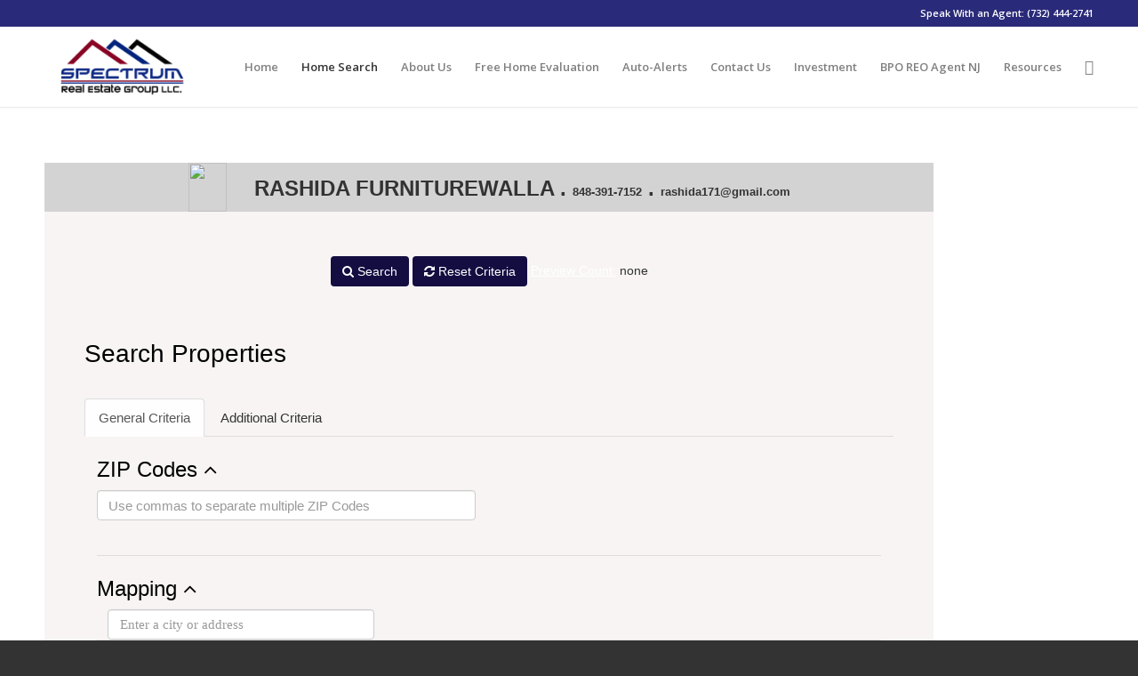

--- FILE ---
content_type: text/html; charset=UTF-8
request_url: http://spectrumrealestategroup.com/homesearch/
body_size: 13921
content:
<!DOCTYPE html>
<html lang="en-US" class="html_stretched responsive av-preloader-active av-preloader-enabled av-default-lightbox  html_header_top html_logo_left html_main_nav_header html_menu_right html_large html_header_sticky_disabled html_header_shrinking_disabled html_header_topbar_active html_mobile_menu_phone html_disabled html_header_searchicon html_content_align_center html_header_unstick_top_disabled html_header_stretch_disabled html_minimal_header html_minimal_header_shadow html_elegant-blog html_entry_id_80612 ">
<head>
<meta charset="UTF-8" />


<!-- mobile setting -->
<meta name="viewport" content="width=device-width, initial-scale=1, maximum-scale=1">

<!-- Scripts/CSS and wp_head hook -->
<meta name='robots' content='max-image-preview:large' />

	<!-- This site is optimized with the Yoast SEO plugin v15.0 - https://yoast.com/wordpress/plugins/seo/ -->
	<title>Home Search | Spectrum Real Estate Group LLC</title>
	<meta name="description" content="Search the entire MLS for Homes in Central NJ including House, Foreclosure, Bank owned, REO, Townhouse, Condo, Apartment, Rental, Ranch, Colonial," />
	<meta name="robots" content="index, follow, max-snippet:-1, max-image-preview:large, max-video-preview:-1" />
	<link rel="canonical" href="https://spectrumrealestategroup.com/homesearch/" />
	<meta property="og:locale" content="en_US" />
	<meta property="og:type" content="article" />
	<meta property="og:title" content="Home Search | Spectrum Real Estate Group LLC" />
	<meta property="og:description" content="Search the entire MLS for Homes in Central NJ including House, Foreclosure, Bank owned, REO, Townhouse, Condo, Apartment, Rental, Ranch, Colonial," />
	<meta property="og:url" content="https://spectrumrealestategroup.com/homesearch/" />
	<meta property="og:site_name" content="Spectrum Real Estate Group LLC" />
	<meta property="article:publisher" content="https://www.facebook.com/SpectrumRealEstateGroup" />
	<meta property="article:modified_time" content="2022-04-19T16:09:46+00:00" />
	<meta name="twitter:card" content="summary_large_image" />
	<meta name="twitter:creator" content="@EstateSpectrum" />
	<meta name="twitter:site" content="@EstateSpectrum" />
	<script type="application/ld+json" class="yoast-schema-graph">{"@context":"https://schema.org","@graph":[{"@type":"WebSite","@id":"https://spectrumrealestategroup.com/#website","url":"https://spectrumrealestategroup.com/","name":"Spectrum Real Estate Group LLC","description":"Real Estate Brokerage - Middlesex County NJ","potentialAction":[{"@type":"SearchAction","target":"https://spectrumrealestategroup.com/?s={search_term_string}","query-input":"required name=search_term_string"}],"inLanguage":"en-US"},{"@type":"WebPage","@id":"https://spectrumrealestategroup.com/homesearch/#webpage","url":"https://spectrumrealestategroup.com/homesearch/","name":"Home Search | Spectrum Real Estate Group LLC","isPartOf":{"@id":"https://spectrumrealestategroup.com/#website"},"datePublished":"2020-12-01T22:51:10+00:00","dateModified":"2022-04-19T16:09:46+00:00","description":"Search the entire MLS for Homes in Central NJ including House, Foreclosure, Bank owned, REO, Townhouse, Condo, Apartment, Rental, Ranch, Colonial,","inLanguage":"en-US","potentialAction":[{"@type":"ReadAction","target":["https://spectrumrealestategroup.com/homesearch/"]}]}]}</script>
	<!-- / Yoast SEO plugin. -->


<link rel='dns-prefetch' href='//secure.gravatar.com' />
<link rel='dns-prefetch' href='//v0.wordpress.com' />
<link rel='dns-prefetch' href='//c0.wp.com' />
<link rel='dns-prefetch' href='//i0.wp.com' />
<link rel='dns-prefetch' href='//i1.wp.com' />
<link rel='dns-prefetch' href='//i2.wp.com' />
<link rel="alternate" type="application/rss+xml" title="Spectrum Real Estate Group LLC &raquo; Feed" href="https://spectrumrealestategroup.com/feed/" />
<link rel="alternate" type="application/rss+xml" title="Spectrum Real Estate Group LLC &raquo; Comments Feed" href="https://spectrumrealestategroup.com/comments/feed/" />

<!-- google webfont font replacement -->
<link rel='stylesheet' id='avia-google-webfont' href='//fonts.googleapis.com/css?family=Open+Sans:400,600' type='text/css' media='all'/> 
<script type="text/javascript">
window._wpemojiSettings = {"baseUrl":"https:\/\/s.w.org\/images\/core\/emoji\/14.0.0\/72x72\/","ext":".png","svgUrl":"https:\/\/s.w.org\/images\/core\/emoji\/14.0.0\/svg\/","svgExt":".svg","source":{"concatemoji":"http:\/\/spectrumrealestategroup.com\/wp-includes\/js\/wp-emoji-release.min.js?ver=6.3.7"}};
/*! This file is auto-generated */
!function(i,n){var o,s,e;function c(e){try{var t={supportTests:e,timestamp:(new Date).valueOf()};sessionStorage.setItem(o,JSON.stringify(t))}catch(e){}}function p(e,t,n){e.clearRect(0,0,e.canvas.width,e.canvas.height),e.fillText(t,0,0);var t=new Uint32Array(e.getImageData(0,0,e.canvas.width,e.canvas.height).data),r=(e.clearRect(0,0,e.canvas.width,e.canvas.height),e.fillText(n,0,0),new Uint32Array(e.getImageData(0,0,e.canvas.width,e.canvas.height).data));return t.every(function(e,t){return e===r[t]})}function u(e,t,n){switch(t){case"flag":return n(e,"\ud83c\udff3\ufe0f\u200d\u26a7\ufe0f","\ud83c\udff3\ufe0f\u200b\u26a7\ufe0f")?!1:!n(e,"\ud83c\uddfa\ud83c\uddf3","\ud83c\uddfa\u200b\ud83c\uddf3")&&!n(e,"\ud83c\udff4\udb40\udc67\udb40\udc62\udb40\udc65\udb40\udc6e\udb40\udc67\udb40\udc7f","\ud83c\udff4\u200b\udb40\udc67\u200b\udb40\udc62\u200b\udb40\udc65\u200b\udb40\udc6e\u200b\udb40\udc67\u200b\udb40\udc7f");case"emoji":return!n(e,"\ud83e\udef1\ud83c\udffb\u200d\ud83e\udef2\ud83c\udfff","\ud83e\udef1\ud83c\udffb\u200b\ud83e\udef2\ud83c\udfff")}return!1}function f(e,t,n){var r="undefined"!=typeof WorkerGlobalScope&&self instanceof WorkerGlobalScope?new OffscreenCanvas(300,150):i.createElement("canvas"),a=r.getContext("2d",{willReadFrequently:!0}),o=(a.textBaseline="top",a.font="600 32px Arial",{});return e.forEach(function(e){o[e]=t(a,e,n)}),o}function t(e){var t=i.createElement("script");t.src=e,t.defer=!0,i.head.appendChild(t)}"undefined"!=typeof Promise&&(o="wpEmojiSettingsSupports",s=["flag","emoji"],n.supports={everything:!0,everythingExceptFlag:!0},e=new Promise(function(e){i.addEventListener("DOMContentLoaded",e,{once:!0})}),new Promise(function(t){var n=function(){try{var e=JSON.parse(sessionStorage.getItem(o));if("object"==typeof e&&"number"==typeof e.timestamp&&(new Date).valueOf()<e.timestamp+604800&&"object"==typeof e.supportTests)return e.supportTests}catch(e){}return null}();if(!n){if("undefined"!=typeof Worker&&"undefined"!=typeof OffscreenCanvas&&"undefined"!=typeof URL&&URL.createObjectURL&&"undefined"!=typeof Blob)try{var e="postMessage("+f.toString()+"("+[JSON.stringify(s),u.toString(),p.toString()].join(",")+"));",r=new Blob([e],{type:"text/javascript"}),a=new Worker(URL.createObjectURL(r),{name:"wpTestEmojiSupports"});return void(a.onmessage=function(e){c(n=e.data),a.terminate(),t(n)})}catch(e){}c(n=f(s,u,p))}t(n)}).then(function(e){for(var t in e)n.supports[t]=e[t],n.supports.everything=n.supports.everything&&n.supports[t],"flag"!==t&&(n.supports.everythingExceptFlag=n.supports.everythingExceptFlag&&n.supports[t]);n.supports.everythingExceptFlag=n.supports.everythingExceptFlag&&!n.supports.flag,n.DOMReady=!1,n.readyCallback=function(){n.DOMReady=!0}}).then(function(){return e}).then(function(){var e;n.supports.everything||(n.readyCallback(),(e=n.source||{}).concatemoji?t(e.concatemoji):e.wpemoji&&e.twemoji&&(t(e.twemoji),t(e.wpemoji)))}))}((window,document),window._wpemojiSettings);
</script>
<style type="text/css">
img.wp-smiley,
img.emoji {
	display: inline !important;
	border: none !important;
	box-shadow: none !important;
	height: 1em !important;
	width: 1em !important;
	margin: 0 0.07em !important;
	vertical-align: -0.1em !important;
	background: none !important;
	padding: 0 !important;
}
</style>
	<link rel='stylesheet' id='dashicons-css' href='https://c0.wp.com/c/6.3.7/wp-includes/css/dashicons.min.css' type='text/css' media='all' />
<link rel='stylesheet' id='thickbox-css' href='https://c0.wp.com/c/6.3.7/wp-includes/js/thickbox/thickbox.css' type='text/css' media='all' />
<link rel='stylesheet' id='lme-css' href='https://spectrumrealestategroup.com/wp-content/plugins/local-market-explorer/css/client.css?ver=4.5.2' type='text/css' media='all' />
<link rel='stylesheet' id='wp-block-library-css' href='https://c0.wp.com/c/6.3.7/wp-includes/css/dist/block-library/style.min.css' type='text/css' media='all' />
<style id='wp-block-library-inline-css' type='text/css'>
.has-text-align-justify{text-align:justify;}
</style>
<style id='classic-theme-styles-inline-css' type='text/css'>
/*! This file is auto-generated */
.wp-block-button__link{color:#fff;background-color:#32373c;border-radius:9999px;box-shadow:none;text-decoration:none;padding:calc(.667em + 2px) calc(1.333em + 2px);font-size:1.125em}.wp-block-file__button{background:#32373c;color:#fff;text-decoration:none}
</style>
<style id='global-styles-inline-css' type='text/css'>
body{--wp--preset--color--black: #000000;--wp--preset--color--cyan-bluish-gray: #abb8c3;--wp--preset--color--white: #ffffff;--wp--preset--color--pale-pink: #f78da7;--wp--preset--color--vivid-red: #cf2e2e;--wp--preset--color--luminous-vivid-orange: #ff6900;--wp--preset--color--luminous-vivid-amber: #fcb900;--wp--preset--color--light-green-cyan: #7bdcb5;--wp--preset--color--vivid-green-cyan: #00d084;--wp--preset--color--pale-cyan-blue: #8ed1fc;--wp--preset--color--vivid-cyan-blue: #0693e3;--wp--preset--color--vivid-purple: #9b51e0;--wp--preset--gradient--vivid-cyan-blue-to-vivid-purple: linear-gradient(135deg,rgba(6,147,227,1) 0%,rgb(155,81,224) 100%);--wp--preset--gradient--light-green-cyan-to-vivid-green-cyan: linear-gradient(135deg,rgb(122,220,180) 0%,rgb(0,208,130) 100%);--wp--preset--gradient--luminous-vivid-amber-to-luminous-vivid-orange: linear-gradient(135deg,rgba(252,185,0,1) 0%,rgba(255,105,0,1) 100%);--wp--preset--gradient--luminous-vivid-orange-to-vivid-red: linear-gradient(135deg,rgba(255,105,0,1) 0%,rgb(207,46,46) 100%);--wp--preset--gradient--very-light-gray-to-cyan-bluish-gray: linear-gradient(135deg,rgb(238,238,238) 0%,rgb(169,184,195) 100%);--wp--preset--gradient--cool-to-warm-spectrum: linear-gradient(135deg,rgb(74,234,220) 0%,rgb(151,120,209) 20%,rgb(207,42,186) 40%,rgb(238,44,130) 60%,rgb(251,105,98) 80%,rgb(254,248,76) 100%);--wp--preset--gradient--blush-light-purple: linear-gradient(135deg,rgb(255,206,236) 0%,rgb(152,150,240) 100%);--wp--preset--gradient--blush-bordeaux: linear-gradient(135deg,rgb(254,205,165) 0%,rgb(254,45,45) 50%,rgb(107,0,62) 100%);--wp--preset--gradient--luminous-dusk: linear-gradient(135deg,rgb(255,203,112) 0%,rgb(199,81,192) 50%,rgb(65,88,208) 100%);--wp--preset--gradient--pale-ocean: linear-gradient(135deg,rgb(255,245,203) 0%,rgb(182,227,212) 50%,rgb(51,167,181) 100%);--wp--preset--gradient--electric-grass: linear-gradient(135deg,rgb(202,248,128) 0%,rgb(113,206,126) 100%);--wp--preset--gradient--midnight: linear-gradient(135deg,rgb(2,3,129) 0%,rgb(40,116,252) 100%);--wp--preset--font-size--small: 13px;--wp--preset--font-size--medium: 20px;--wp--preset--font-size--large: 36px;--wp--preset--font-size--x-large: 42px;--wp--preset--spacing--20: 0.44rem;--wp--preset--spacing--30: 0.67rem;--wp--preset--spacing--40: 1rem;--wp--preset--spacing--50: 1.5rem;--wp--preset--spacing--60: 2.25rem;--wp--preset--spacing--70: 3.38rem;--wp--preset--spacing--80: 5.06rem;--wp--preset--shadow--natural: 6px 6px 9px rgba(0, 0, 0, 0.2);--wp--preset--shadow--deep: 12px 12px 50px rgba(0, 0, 0, 0.4);--wp--preset--shadow--sharp: 6px 6px 0px rgba(0, 0, 0, 0.2);--wp--preset--shadow--outlined: 6px 6px 0px -3px rgba(255, 255, 255, 1), 6px 6px rgba(0, 0, 0, 1);--wp--preset--shadow--crisp: 6px 6px 0px rgba(0, 0, 0, 1);}:where(.is-layout-flex){gap: 0.5em;}:where(.is-layout-grid){gap: 0.5em;}body .is-layout-flow > .alignleft{float: left;margin-inline-start: 0;margin-inline-end: 2em;}body .is-layout-flow > .alignright{float: right;margin-inline-start: 2em;margin-inline-end: 0;}body .is-layout-flow > .aligncenter{margin-left: auto !important;margin-right: auto !important;}body .is-layout-constrained > .alignleft{float: left;margin-inline-start: 0;margin-inline-end: 2em;}body .is-layout-constrained > .alignright{float: right;margin-inline-start: 2em;margin-inline-end: 0;}body .is-layout-constrained > .aligncenter{margin-left: auto !important;margin-right: auto !important;}body .is-layout-constrained > :where(:not(.alignleft):not(.alignright):not(.alignfull)){max-width: var(--wp--style--global--content-size);margin-left: auto !important;margin-right: auto !important;}body .is-layout-constrained > .alignwide{max-width: var(--wp--style--global--wide-size);}body .is-layout-flex{display: flex;}body .is-layout-flex{flex-wrap: wrap;align-items: center;}body .is-layout-flex > *{margin: 0;}body .is-layout-grid{display: grid;}body .is-layout-grid > *{margin: 0;}:where(.wp-block-columns.is-layout-flex){gap: 2em;}:where(.wp-block-columns.is-layout-grid){gap: 2em;}:where(.wp-block-post-template.is-layout-flex){gap: 1.25em;}:where(.wp-block-post-template.is-layout-grid){gap: 1.25em;}.has-black-color{color: var(--wp--preset--color--black) !important;}.has-cyan-bluish-gray-color{color: var(--wp--preset--color--cyan-bluish-gray) !important;}.has-white-color{color: var(--wp--preset--color--white) !important;}.has-pale-pink-color{color: var(--wp--preset--color--pale-pink) !important;}.has-vivid-red-color{color: var(--wp--preset--color--vivid-red) !important;}.has-luminous-vivid-orange-color{color: var(--wp--preset--color--luminous-vivid-orange) !important;}.has-luminous-vivid-amber-color{color: var(--wp--preset--color--luminous-vivid-amber) !important;}.has-light-green-cyan-color{color: var(--wp--preset--color--light-green-cyan) !important;}.has-vivid-green-cyan-color{color: var(--wp--preset--color--vivid-green-cyan) !important;}.has-pale-cyan-blue-color{color: var(--wp--preset--color--pale-cyan-blue) !important;}.has-vivid-cyan-blue-color{color: var(--wp--preset--color--vivid-cyan-blue) !important;}.has-vivid-purple-color{color: var(--wp--preset--color--vivid-purple) !important;}.has-black-background-color{background-color: var(--wp--preset--color--black) !important;}.has-cyan-bluish-gray-background-color{background-color: var(--wp--preset--color--cyan-bluish-gray) !important;}.has-white-background-color{background-color: var(--wp--preset--color--white) !important;}.has-pale-pink-background-color{background-color: var(--wp--preset--color--pale-pink) !important;}.has-vivid-red-background-color{background-color: var(--wp--preset--color--vivid-red) !important;}.has-luminous-vivid-orange-background-color{background-color: var(--wp--preset--color--luminous-vivid-orange) !important;}.has-luminous-vivid-amber-background-color{background-color: var(--wp--preset--color--luminous-vivid-amber) !important;}.has-light-green-cyan-background-color{background-color: var(--wp--preset--color--light-green-cyan) !important;}.has-vivid-green-cyan-background-color{background-color: var(--wp--preset--color--vivid-green-cyan) !important;}.has-pale-cyan-blue-background-color{background-color: var(--wp--preset--color--pale-cyan-blue) !important;}.has-vivid-cyan-blue-background-color{background-color: var(--wp--preset--color--vivid-cyan-blue) !important;}.has-vivid-purple-background-color{background-color: var(--wp--preset--color--vivid-purple) !important;}.has-black-border-color{border-color: var(--wp--preset--color--black) !important;}.has-cyan-bluish-gray-border-color{border-color: var(--wp--preset--color--cyan-bluish-gray) !important;}.has-white-border-color{border-color: var(--wp--preset--color--white) !important;}.has-pale-pink-border-color{border-color: var(--wp--preset--color--pale-pink) !important;}.has-vivid-red-border-color{border-color: var(--wp--preset--color--vivid-red) !important;}.has-luminous-vivid-orange-border-color{border-color: var(--wp--preset--color--luminous-vivid-orange) !important;}.has-luminous-vivid-amber-border-color{border-color: var(--wp--preset--color--luminous-vivid-amber) !important;}.has-light-green-cyan-border-color{border-color: var(--wp--preset--color--light-green-cyan) !important;}.has-vivid-green-cyan-border-color{border-color: var(--wp--preset--color--vivid-green-cyan) !important;}.has-pale-cyan-blue-border-color{border-color: var(--wp--preset--color--pale-cyan-blue) !important;}.has-vivid-cyan-blue-border-color{border-color: var(--wp--preset--color--vivid-cyan-blue) !important;}.has-vivid-purple-border-color{border-color: var(--wp--preset--color--vivid-purple) !important;}.has-vivid-cyan-blue-to-vivid-purple-gradient-background{background: var(--wp--preset--gradient--vivid-cyan-blue-to-vivid-purple) !important;}.has-light-green-cyan-to-vivid-green-cyan-gradient-background{background: var(--wp--preset--gradient--light-green-cyan-to-vivid-green-cyan) !important;}.has-luminous-vivid-amber-to-luminous-vivid-orange-gradient-background{background: var(--wp--preset--gradient--luminous-vivid-amber-to-luminous-vivid-orange) !important;}.has-luminous-vivid-orange-to-vivid-red-gradient-background{background: var(--wp--preset--gradient--luminous-vivid-orange-to-vivid-red) !important;}.has-very-light-gray-to-cyan-bluish-gray-gradient-background{background: var(--wp--preset--gradient--very-light-gray-to-cyan-bluish-gray) !important;}.has-cool-to-warm-spectrum-gradient-background{background: var(--wp--preset--gradient--cool-to-warm-spectrum) !important;}.has-blush-light-purple-gradient-background{background: var(--wp--preset--gradient--blush-light-purple) !important;}.has-blush-bordeaux-gradient-background{background: var(--wp--preset--gradient--blush-bordeaux) !important;}.has-luminous-dusk-gradient-background{background: var(--wp--preset--gradient--luminous-dusk) !important;}.has-pale-ocean-gradient-background{background: var(--wp--preset--gradient--pale-ocean) !important;}.has-electric-grass-gradient-background{background: var(--wp--preset--gradient--electric-grass) !important;}.has-midnight-gradient-background{background: var(--wp--preset--gradient--midnight) !important;}.has-small-font-size{font-size: var(--wp--preset--font-size--small) !important;}.has-medium-font-size{font-size: var(--wp--preset--font-size--medium) !important;}.has-large-font-size{font-size: var(--wp--preset--font-size--large) !important;}.has-x-large-font-size{font-size: var(--wp--preset--font-size--x-large) !important;}
.wp-block-navigation a:where(:not(.wp-element-button)){color: inherit;}
:where(.wp-block-post-template.is-layout-flex){gap: 1.25em;}:where(.wp-block-post-template.is-layout-grid){gap: 1.25em;}
:where(.wp-block-columns.is-layout-flex){gap: 2em;}:where(.wp-block-columns.is-layout-grid){gap: 2em;}
.wp-block-pullquote{font-size: 1.5em;line-height: 1.6;}
</style>
<link rel='stylesheet' id='contact-form-7-css' href='http://spectrumrealestategroup.com/wp-content/plugins/contact-form-7/includes/css/styles.css?ver=5.2.2' type='text/css' media='all' />
<link rel='stylesheet' id='lidd_mc-css' href='http://spectrumrealestategroup.com/wp-content/plugins/responsive-mortgage-calculator/css/style.css?ver=2.6.0' type='text/css' media='screen' />
<link rel='stylesheet' id='rs-plugin-settings-css' href='http://spectrumrealestategroup.com/wp-content/plugins/revslider/public/assets/css/settings.css?ver=5.4' type='text/css' media='all' />
<style id='rs-plugin-settings-inline-css' type='text/css'>
#rs-demo-id {}
</style>
<link rel='stylesheet' id='SFSImainCss-css' href='http://spectrumrealestategroup.com/wp-content/plugins/ultimate-social-media-icons/css/sfsi-style.css?ver=6.3.7' type='text/css' media='all' />
<link rel='stylesheet' id='wp-zillow-review-slider-public_template1-css' href='http://spectrumrealestategroup.com/wp-content/plugins/wp-zillow-review-slider/public/css/wprev-public_template1.css?ver=1.7' type='text/css' media='all' />
<link rel='stylesheet' id='wpzillow_w3-css' href='http://spectrumrealestategroup.com/wp-content/plugins/wp-zillow-review-slider/public/css/wpzillow_w3.css?ver=1.7' type='text/css' media='all' />
<link rel='stylesheet' id='unslider-css' href='http://spectrumrealestategroup.com/wp-content/plugins/wp-zillow-review-slider/public/css/wprs_unslider.css?ver=1.7' type='text/css' media='all' />
<link rel='stylesheet' id='unslider-dots-css' href='http://spectrumrealestategroup.com/wp-content/plugins/wp-zillow-review-slider/public/css/wprs_unslider-dots.css?ver=1.7' type='text/css' media='all' />
<link rel='stylesheet' id='avia-grid-css' href='http://spectrumrealestategroup.com/wp-content/themes/enfold/enfold/css/grid.css?ver=2' type='text/css' media='all' />
<link rel='stylesheet' id='avia-base-css' href='http://spectrumrealestategroup.com/wp-content/themes/enfold/enfold/css/base.css?ver=2' type='text/css' media='all' />
<link rel='stylesheet' id='avia-layout-css' href='http://spectrumrealestategroup.com/wp-content/themes/enfold/enfold/css/layout.css?ver=2' type='text/css' media='all' />
<link rel='stylesheet' id='avia-scs-css' href='http://spectrumrealestategroup.com/wp-content/themes/enfold/enfold/css/shortcodes.css?ver=2' type='text/css' media='all' />
<link rel='stylesheet' id='avia-popup-css-css' href='http://spectrumrealestategroup.com/wp-content/themes/enfold/enfold/js/aviapopup/magnific-popup.css?ver=1' type='text/css' media='screen' />
<link rel='stylesheet' id='avia-media-css' href='http://spectrumrealestategroup.com/wp-content/themes/enfold/enfold/js/mediaelement/skin-1/mediaelementplayer.css?ver=1' type='text/css' media='screen' />
<link rel='stylesheet' id='avia-print-css' href='http://spectrumrealestategroup.com/wp-content/themes/enfold/enfold/css/print.css?ver=1' type='text/css' media='print' />
<link rel='stylesheet' id='avia-dynamic-css' href='https://spectrumrealestategroup.com/wp-content/uploads/dynamic_avia/enfold.css?ver=625ee3fe54499' type='text/css' media='all' />
<link rel='stylesheet' id='avia-custom-css' href='http://spectrumrealestategroup.com/wp-content/themes/enfold/enfold/css/custom.css?ver=2' type='text/css' media='all' />
<link rel='stylesheet' id='jetpack_facebook_likebox-css' href='https://c0.wp.com/p/jetpack/8.9.4/modules/widgets/facebook-likebox/style.css' type='text/css' media='all' />
<link rel='stylesheet' id='jetpack_css-css' href='https://c0.wp.com/p/jetpack/8.9.4/css/jetpack.css' type='text/css' media='all' />
<link rel='stylesheet' id='srp-css' href='https://spectrumrealestategroup.com/wp-content/plugins/simple-real-estate-pack-4/css/srp.css' type='text/css' media='screen' />
<link rel='stylesheet' id='srp_uitabs-css' href='https://spectrumrealestategroup.com/wp-content/plugins/simple-real-estate-pack-4/css/ui.tabs.css' type='text/css' media='screen' />
<script type='text/javascript' src='https://c0.wp.com/c/6.3.7/wp-includes/js/jquery/jquery.min.js' id='jquery-core-js'></script>
<script type='text/javascript' src='https://c0.wp.com/c/6.3.7/wp-includes/js/jquery/jquery-migrate.min.js' id='jquery-migrate-js'></script>
<script type='text/javascript' src='http://spectrumrealestategroup.com/wp-content/plugins/revslider/public/assets/js/jquery.themepunch.tools.min.js?ver=5.4' id='tp-tools-js'></script>
<script type='text/javascript' src='http://spectrumrealestategroup.com/wp-content/plugins/revslider/public/assets/js/jquery.themepunch.revolution.min.js?ver=5.4' id='revmin-js'></script>
<script type='text/javascript' src='http://spectrumrealestategroup.com/wp-content/themes/enfold/enfold/js/avia-compat.js?ver=2' id='avia-compat-js'></script>
<script type='text/javascript' src='http://spectrumrealestategroup.com/wp-content/themes/enfold/enfold/js/your-script.js?ver=6.3.7' id='your-script-js'></script>
<link rel="https://api.w.org/" href="https://spectrumrealestategroup.com/wp-json/" /><link rel="alternate" type="application/json" href="https://spectrumrealestategroup.com/wp-json/wp/v2/pages/80612" /><link rel="EditURI" type="application/rsd+xml" title="RSD" href="https://spectrumrealestategroup.com/xmlrpc.php?rsd" />
<meta name="generator" content="WordPress 6.3.7" />
<link rel='shortlink' href='https://wp.me/PaUH8L-kYc' />
<link rel="alternate" type="application/json+oembed" href="https://spectrumrealestategroup.com/wp-json/oembed/1.0/embed?url=https%3A%2F%2Fspectrumrealestategroup.com%2Fhomesearch%2F" />
<link rel="alternate" type="text/xml+oembed" href="https://spectrumrealestategroup.com/wp-json/oembed/1.0/embed?url=https%3A%2F%2Fspectrumrealestategroup.com%2Fhomesearch%2F&#038;format=xml" />

<script type="text/javascript">
/*<![CDATA[ */
	tb_pathToImage = "https://spectrumrealestategroup.com/wp-includes/js/thickbox/loadingAnimation.gif";
	tb_closeImage = "https://spectrumrealestategroup.com/wp-includes/js/thickbox/tb-close.png";
/* ]]> */

</script>
<meta name="follow.[base64]" content="xUda56l4BgGXSCqzHnHS"/><style type='text/css'>img#wpstats{display:none}</style><link rel="profile" href="http://gmpg.org/xfn/11" />
<link rel="alternate" type="application/rss+xml" title="Spectrum Real Estate Group LLC RSS2 Feed" href="https://spectrumrealestategroup.com/feed/" />
<link rel="pingback" href="http://spectrumrealestategroup.com/xmlrpc.php" />
<!--[if lt IE 9]><script src="http://spectrumrealestategroup.com/wp-content/themes/enfold/enfold/js/html5shiv.js"></script><![endif]-->

<style type="text/css">.recentcomments a{display:inline !important;padding:0 !important;margin:0 !important;}</style>			<style type="text/css">
				/* If html does not have either class, do not show lazy loaded images. */
				html:not( .jetpack-lazy-images-js-enabled ):not( .js ) .jetpack-lazy-image {
					display: none;
				}
			</style>
			<script>
				document.documentElement.classList.add(
					'jetpack-lazy-images-js-enabled'
				);
			</script>
		<meta name="generator" content="Powered by Slider Revolution 5.4 - responsive, Mobile-Friendly Slider Plugin for WordPress with comfortable drag and drop interface." />
<link rel="icon" href="https://i0.wp.com/spectrumrealestategroup.com/wp-content/uploads/2021/01/cropped-house-us-flag-icon.png?fit=32%2C32&#038;ssl=1" sizes="32x32" />
<link rel="icon" href="https://i0.wp.com/spectrumrealestategroup.com/wp-content/uploads/2021/01/cropped-house-us-flag-icon.png?fit=192%2C192&#038;ssl=1" sizes="192x192" />
<link rel="apple-touch-icon" href="https://i0.wp.com/spectrumrealestategroup.com/wp-content/uploads/2021/01/cropped-house-us-flag-icon.png?fit=180%2C180&#038;ssl=1" />
<meta name="msapplication-TileImage" content="https://i0.wp.com/spectrumrealestategroup.com/wp-content/uploads/2021/01/cropped-house-us-flag-icon.png?fit=270%2C270&#038;ssl=1" />


<!--
Debugging Info for Theme support: 

Theme: Enfold
Version: 3.8.4
Installed: enfold/enfold
AviaFramework Version: 4.6
AviaBuilder Version: 0.9.4
ML:768-PU:23-PLA:20
WP:6.3.7
Updates: disabled
-->

<style type='text/css'>
@font-face {font-family: 'entypo-fontello'; font-weight: normal; font-style: normal;
src: url('http://spectrumrealestategroup.com/wp-content/themes/enfold/enfold/config-templatebuilder/avia-template-builder/assets/fonts/entypo-fontello.eot?v=3');
src: url('http://spectrumrealestategroup.com/wp-content/themes/enfold/enfold/config-templatebuilder/avia-template-builder/assets/fonts/entypo-fontello.eot?v=3#iefix') format('embedded-opentype'), 
url('http://spectrumrealestategroup.com/wp-content/themes/enfold/enfold/config-templatebuilder/avia-template-builder/assets/fonts/entypo-fontello.woff?v=3') format('woff'), 
url('http://spectrumrealestategroup.com/wp-content/themes/enfold/enfold/config-templatebuilder/avia-template-builder/assets/fonts/entypo-fontello.ttf?v=3') format('truetype'), 
url('http://spectrumrealestategroup.com/wp-content/themes/enfold/enfold/config-templatebuilder/avia-template-builder/assets/fonts/entypo-fontello.svg?v=3#entypo-fontello') format('svg');
} #top .avia-font-entypo-fontello, body .avia-font-entypo-fontello, html body [data-av_iconfont='entypo-fontello']:before{ font-family: 'entypo-fontello'; }

@font-face {font-family: 'flaticon'; font-weight: normal; font-style: normal;
src: url('https://spectrumrealestategroup.com/wp-content/uploads/avia_fonts/flaticon/flaticon.eot');
src: url('https://spectrumrealestategroup.com/wp-content/uploads/avia_fonts/flaticon/flaticon.eot?#iefix') format('embedded-opentype'), 
url('https://spectrumrealestategroup.com/wp-content/uploads/avia_fonts/flaticon/flaticon.woff') format('woff'), 
url('https://spectrumrealestategroup.com/wp-content/uploads/avia_fonts/flaticon/flaticon.ttf') format('truetype'), 
url('https://spectrumrealestategroup.com/wp-content/uploads/avia_fonts/flaticon/flaticon.svg#flaticon') format('svg');
} #top .avia-font-flaticon, body .avia-font-flaticon, html body [data-av_iconfont='flaticon']:before{ font-family: 'flaticon'; }
</style>
</head>




<body id="top" class="page-template-default page page-id-80612 stretched open_sans " itemscope="itemscope" itemtype="https://schema.org/WebPage" >

	<div class='av-siteloader-wrap av-transition-enabled'><div class='av-siteloader-inner'><div class='av-siteloader-cell'><div class='av-siteloader'><div class='av-siteloader-extra'></div></div></div></div></div>
	<div id='wrap_all'>

	
<header id='header' class='all_colors header_color light_bg_color  av_header_top av_logo_left av_main_nav_header av_menu_right av_large av_header_sticky_disabled av_header_shrinking_disabled av_header_stretch_disabled av_mobile_menu_phone av_header_searchicon av_header_unstick_top_disabled av_minimal_header av_minimal_header_shadow av_bottom_nav_disabled  av_header_border_disabled'  role="banner" itemscope="itemscope" itemtype="https://schema.org/WPHeader" >

<a id="advanced_menu_toggle" href="#" aria-hidden='true' data-av_icon='' data-av_iconfont='entypo-fontello'></a><a id="advanced_menu_hide" href="#" 	aria-hidden='true' data-av_icon='' data-av_iconfont='entypo-fontello'></a>		<div id='header_meta' class='container_wrap container_wrap_meta  av_phone_active_right av_extra_header_active av_entry_id_80612'>
		
			      <div class='container'>
			      <div class='phone-info '><span>Speak With an Agent: (732) 444-2741</span></div>			      </div>
		</div>

		<div  id='header_main' class='container_wrap container_wrap_logo'>
	
        <div class='container av-logo-container'><div class='inner-container'><strong class='logo'><a href='https://spectrumrealestategroup.com/'><img height='100' width='300' src='https://spectrumrealestategroup.com/wp-content/uploads/2021/02/logowcrest-e1613087168472.png' alt='Spectrum Real Estate Group LLC' /></a></strong><nav class='main_menu' data-selectname='Select a page'  role="navigation" itemscope="itemscope" itemtype="https://schema.org/SiteNavigationElement" ><div class="avia-menu av-main-nav-wrap"><ul id="avia-menu" class="menu av-main-nav"><li id="menu-item-26" class="menu-item menu-item-type-post_type menu-item-object-page menu-item-home menu-item-top-level menu-item-top-level-1"><a href="https://spectrumrealestategroup.com/" itemprop="url"><span class="avia-bullet"></span><span class="avia-menu-text">Home</span><span class="avia-menu-fx"><span class="avia-arrow-wrap"><span class="avia-arrow"></span></span></span></a></li>
<li id="menu-item-83719" class="menu-item menu-item-type-post_type menu-item-object-page current-menu-item page_item page-item-80612 current_page_item menu-item-mega-parent  menu-item-top-level menu-item-top-level-2"><a href="https://spectrumrealestategroup.com/homesearch/" itemprop="url"><span class="avia-bullet"></span><span class="avia-menu-text">Home Search</span><span class="avia-menu-fx"><span class="avia-arrow-wrap"><span class="avia-arrow"></span></span></span></a></li>
<li id="menu-item-324" class="menu-item menu-item-type-post_type menu-item-object-page menu-item-top-level menu-item-top-level-3"><a href="https://spectrumrealestategroup.com/about-us/" itemprop="url"><span class="avia-bullet"></span><span class="avia-menu-text">About Us</span><span class="avia-menu-fx"><span class="avia-arrow-wrap"><span class="avia-arrow"></span></span></span></a></li>
<li id="menu-item-24" class="menu-item menu-item-type-post_type menu-item-object-page menu-item-top-level menu-item-top-level-4"><a href="https://spectrumrealestategroup.com/free-home-evaluation/" itemprop="url"><span class="avia-bullet"></span><span class="avia-menu-text">Free Home Evaluation</span><span class="avia-menu-fx"><span class="avia-arrow-wrap"><span class="avia-arrow"></span></span></span></a></li>
<li id="menu-item-334" class="menu-item menu-item-type-post_type menu-item-object-page menu-item-top-level menu-item-top-level-5"><a href="https://spectrumrealestategroup.com/join-list/" itemprop="url"><span class="avia-bullet"></span><span class="avia-menu-text">Auto-Alerts</span><span class="avia-menu-fx"><span class="avia-arrow-wrap"><span class="avia-arrow"></span></span></span></a></li>
<li id="menu-item-23" class="menu-item menu-item-type-post_type menu-item-object-page menu-item-top-level menu-item-top-level-6"><a href="https://spectrumrealestategroup.com/contact-us/" itemprop="url"><span class="avia-bullet"></span><span class="avia-menu-text">Contact Us</span><span class="avia-menu-fx"><span class="avia-arrow-wrap"><span class="avia-arrow"></span></span></span></a></li>
<li id="menu-item-1094" class="menu-item menu-item-type-post_type menu-item-object-page menu-item-top-level menu-item-top-level-7"><a href="https://spectrumrealestategroup.com/?page_id=1084" itemprop="url"><span class="avia-bullet"></span><span class="avia-menu-text">Investment</span><span class="avia-menu-fx"><span class="avia-arrow-wrap"><span class="avia-arrow"></span></span></span></a></li>
<li id="menu-item-83720" class="menu-item menu-item-type-post_type menu-item-object-page menu-item-top-level menu-item-top-level-8"><a href="https://spectrumrealestategroup.com/reo-bpo-valuation-broker-nj-jersey-cfk-key-secure-market-analysis-short-sale-asset-management-eviction-trashout/" itemprop="url"><span class="avia-bullet"></span><span class="avia-menu-text">BPO REO Agent NJ</span><span class="avia-menu-fx"><span class="avia-arrow-wrap"><span class="avia-arrow"></span></span></span></a></li>
<li id="menu-item-405" class="menu-item menu-item-type-custom menu-item-object-custom menu-item-has-children menu-item-top-level menu-item-top-level-9"><a title="Investment Properties New" href="http://spectrumrealestategroup.com/investment-properties-in-nj/" itemprop="url"><span class="avia-bullet"></span><span class="avia-menu-text">Resources</span><span class="avia-menu-fx"><span class="avia-arrow-wrap"><span class="avia-arrow"></span></span></span></a>


<ul class="sub-menu">
	<li id="menu-item-397" class="menu-item menu-item-type-post_type menu-item-object-page menu-item-has-children"><a href="https://spectrumrealestategroup.com/mortgage-calculator/" itemprop="url"><span class="avia-bullet"></span><span class="avia-menu-text">Calculators</span></a>
	<ul class="sub-menu">
		<li id="menu-item-462" class="menu-item menu-item-type-post_type menu-item-object-page"><a href="https://spectrumrealestategroup.com/mortgage-calculator/" itemprop="url"><span class="avia-bullet"></span><span class="avia-menu-text">Closing Cost Calculator</span></a></li>
		<li id="menu-item-463" class="menu-item menu-item-type-post_type menu-item-object-page"><a href="https://spectrumrealestategroup.com/mortgage-calculator/" itemprop="url"><span class="avia-bullet"></span><span class="avia-menu-text">Affordability Calculator</span></a></li>
		<li id="menu-item-464" class="menu-item menu-item-type-post_type menu-item-object-page"><a href="https://spectrumrealestategroup.com/mortgage-calculator/" itemprop="url"><span class="avia-bullet"></span><span class="avia-menu-text">Mortgage Calculator</span></a></li>
	</ul>
</li>
	<li id="menu-item-320" class="menu-item menu-item-type-post_type menu-item-object-page"><a href="https://spectrumrealestategroup.com/blog/" itemprop="url"><span class="avia-bullet"></span><span class="avia-menu-text">Posts</span></a></li>
	<li id="menu-item-1350" class="menu-item menu-item-type-post_type menu-item-object-page"><a href="https://spectrumrealestategroup.com/resources-2/cash-for-houses-nj/" itemprop="url"><span class="avia-bullet"></span><span class="avia-menu-text">CASH for Houses</span></a></li>
	<li id="menu-item-370" class="menu-item menu-item-type-post_type menu-item-object-page"><a href="https://spectrumrealestategroup.com/market-update/" itemprop="url"><span class="avia-bullet"></span><span class="avia-menu-text">Market Update</span></a></li>
</ul>
</li>
<li id="menu-item-search" class="noMobile menu-item menu-item-search-dropdown menu-item-avia-special">
							<a href="?s=" data-avia-search-tooltip="

&lt;form action=&quot;https://spectrumrealestategroup.com/&quot; id=&quot;searchform&quot; method=&quot;get&quot; class=&quot;&quot;&gt;
	&lt;div&gt;
		&lt;input type=&quot;submit&quot; value=&quot;&quot; id=&quot;searchsubmit&quot; class=&quot;button avia-font-entypo-fontello&quot; /&gt;
		&lt;input type=&quot;text&quot; id=&quot;s&quot; name=&quot;s&quot; value=&quot;&quot; placeholder='Search' /&gt;
			&lt;/div&gt;
&lt;/form&gt;" aria-hidden='true' data-av_icon='' data-av_iconfont='entypo-fontello'><span class="avia_hidden_link_text">Search</span></a>
	        		   </li></ul></div></nav></div> </div> 
		<!-- end container_wrap-->
		</div>
		
		<div class='header_bg'></div>

<!-- end header -->
</header>
		
	<div id='main' class='all_colors' data-scroll-offset='0'>

	
		<div class='container_wrap container_wrap_first main_color fullsize'>

			<div class='container'>

				<main class='template-page content  av-content-full alpha units'  role="main" itemprop="mainContentOfPage" >

                    
		<article class='post-entry post-entry-type-page post-entry-80612'  itemscope="itemscope" itemtype="https://schema.org/CreativeWork" >

			<div class="entry-content-wrapper clearfix">
                <header class="entry-content-header"></header><div class="entry-content"  itemprop="text" ><p><iframe style="display: block; width: 1000px; height: 3150px; overflow: hidden; align: center;" src="https://cjmls.rapmls.com/scripts/mgrqispi.dll?APPNAME=CJMLS&amp;PRGNAME=MLSLogin&amp;ARGUMENT=uzBjQEXMnSJ9TuB8tYPznDxKpFuuOKQYnzR7WxWWE00%3D&amp;KeyRid=1&amp;MLS_Origin=CJML&amp;HM=Y" scrolling="yes"></iframe></p>
<p><!-- Load Facebook SDK for JavaScript --></p>
<div id="fb-root"></div>
<p><script>
  window.fbAsyncInit = function() {
    FB.init({
      xfbml            : true,
      version          : 'v3.2'
    });
  };</p>
<p>  (function(d, s, id) {
  var js, fjs = d.getElementsByTagName(s)[0];
  if (d.getElementById(id)) return;
  js = d.createElement(s); js.id = id;
  js.src = 'https://connect.facebook.net/en_US/sdk/xfbml.customerchat.js';
  fjs.parentNode.insertBefore(js, fjs);
}(document, 'script', 'facebook-jssdk'));</script></p>
<p><!-- Your customer chat code --></p>
<div class="fb-customerchat" attribution="setup_tool" page_id="116994018381796">
</div>



<h4 class="wp-block-heading" id="Homesearch">Search for Single Family Homes, Ranch, Colonial, Multi- family, Townhouse, Condo, Rentals, Investment, Foreclosure, Short Sale.</h4>


<p>&nbsp;</p>
</div><footer class="entry-footer"></footer>			</div>

		</article><!--end post-entry-->



				<!--end content-->
				</main>

				
			</div><!--end container-->

		</div><!-- close default .container_wrap element -->



						<div class='container_wrap footer_color' id='footer'>

					<div class='container'>

						<div class='flex_column av_one_half  first el_before_av_one_half'><section id="text-3" class="widget clearfix widget_text">			<div class="textwidget"><h2>Spectrum Real Estate Group LLC</h2>
<p>180 Tices Ln,<br />
Suite 201-B,<br />
East Brunswick, NJ 08816<br />
Phone: (732) 444-2741<br />
Mobile: (848) 391-7152<br />
Fax: (732) 444-2701</p>
</div>
		<span class="seperator extralight-border"></span></section></div><div class='flex_column av_one_half  el_after_av_one_half  el_before_av_one_half '><section id="nav_menu-2" class="widget clearfix widget_nav_menu"><div class="menu-main-menu-container"><ul id="menu-main-menu" class="menu"><li id="menu-item-26" class="menu-item menu-item-type-post_type menu-item-object-page menu-item-home menu-item-26"><a href="https://spectrumrealestategroup.com/">Home</a></li>
<li id="menu-item-83719" class="menu-item menu-item-type-post_type menu-item-object-page current-menu-item page_item page-item-80612 current_page_item menu-item-83719"><a href="https://spectrumrealestategroup.com/homesearch/" aria-current="page">Home Search</a></li>
<li id="menu-item-324" class="menu-item menu-item-type-post_type menu-item-object-page menu-item-324"><a href="https://spectrumrealestategroup.com/about-us/">About Us</a></li>
<li id="menu-item-24" class="menu-item menu-item-type-post_type menu-item-object-page menu-item-24"><a href="https://spectrumrealestategroup.com/free-home-evaluation/">Free Home Evaluation</a></li>
<li id="menu-item-334" class="menu-item menu-item-type-post_type menu-item-object-page menu-item-334"><a href="https://spectrumrealestategroup.com/join-list/">Auto-Alerts</a></li>
<li id="menu-item-23" class="menu-item menu-item-type-post_type menu-item-object-page menu-item-23"><a href="https://spectrumrealestategroup.com/contact-us/">Contact Us</a></li>
<li id="menu-item-1094" class="menu-item menu-item-type-post_type menu-item-object-page menu-item-1094"><a href="https://spectrumrealestategroup.com/?page_id=1084">Investment</a></li>
<li id="menu-item-83720" class="menu-item menu-item-type-post_type menu-item-object-page menu-item-83720"><a href="https://spectrumrealestategroup.com/reo-bpo-valuation-broker-nj-jersey-cfk-key-secure-market-analysis-short-sale-asset-management-eviction-trashout/">BPO REO Agent NJ</a></li>
<li id="menu-item-405" class="menu-item menu-item-type-custom menu-item-object-custom menu-item-has-children menu-item-405"><a title="Investment Properties New" href="http://spectrumrealestategroup.com/investment-properties-in-nj/">Resources</a>
<ul class="sub-menu">
	<li id="menu-item-397" class="menu-item menu-item-type-post_type menu-item-object-page menu-item-has-children menu-item-397"><a href="https://spectrumrealestategroup.com/mortgage-calculator/">Calculators</a>
	<ul class="sub-menu">
		<li id="menu-item-462" class="menu-item menu-item-type-post_type menu-item-object-page menu-item-462"><a href="https://spectrumrealestategroup.com/mortgage-calculator/">Closing Cost Calculator</a></li>
		<li id="menu-item-463" class="menu-item menu-item-type-post_type menu-item-object-page menu-item-463"><a href="https://spectrumrealestategroup.com/mortgage-calculator/">Affordability Calculator</a></li>
		<li id="menu-item-464" class="menu-item menu-item-type-post_type menu-item-object-page menu-item-464"><a href="https://spectrumrealestategroup.com/mortgage-calculator/">Mortgage Calculator</a></li>
	</ul>
</li>
	<li id="menu-item-320" class="menu-item menu-item-type-post_type menu-item-object-page menu-item-320"><a href="https://spectrumrealestategroup.com/blog/">Posts</a></li>
	<li id="menu-item-1350" class="menu-item menu-item-type-post_type menu-item-object-page menu-item-1350"><a href="https://spectrumrealestategroup.com/resources-2/cash-for-houses-nj/">CASH for Houses</a></li>
	<li id="menu-item-370" class="menu-item menu-item-type-post_type menu-item-object-page menu-item-370"><a href="https://spectrumrealestategroup.com/market-update/">Market Update</a></li>
</ul>
</li>
</ul></div><span class="seperator extralight-border"></span></section></div>

					</div>


				<!-- ####### END FOOTER CONTAINER ####### -->
				</div>

	


			

			
				<footer class='container_wrap socket_color' id='socket'  role="contentinfo" itemscope="itemscope" itemtype="https://schema.org/WPFooter" >
                    <div class='container'>

                        <span class='copyright'>© Copyright - Spectrum Real Estate Group LLC - <a rel='nofollow' href='http://www.kriesi.at'>Enfold WordPress Theme by Kriesi</a></span>

                        <ul class='noLightbox social_bookmarks icon_count_2'><li class='social_bookmarks_twitter av-social-link-twitter social_icon_1'><a target='_blank' href='https://twitter.com/EstateSpectrum' aria-hidden='true' data-av_icon='' data-av_iconfont='entypo-fontello' title='Twitter'><span class='avia_hidden_link_text'>Twitter</span></a></li><li class='social_bookmarks_youtube av-social-link-youtube social_icon_2'><a target='_blank' href='https://www.youtube.com/user/Rashida171' aria-hidden='true' data-av_icon='' data-av_iconfont='entypo-fontello' title='Youtube'><span class='avia_hidden_link_text'>Youtube</span></a></li></ul><nav class='sub_menu_socket'  role="navigation" itemscope="itemscope" itemtype="https://schema.org/SiteNavigationElement" ><div class="avia3-menu"><ul id="avia3-menu" class="menu"><li id="menu-item-26" class="menu-item menu-item-type-post_type menu-item-object-page menu-item-home menu-item-top-level menu-item-top-level-1"><a href="https://spectrumrealestategroup.com/" itemprop="url"><span class="avia-bullet"></span><span class="avia-menu-text">Home</span><span class="avia-menu-fx"><span class="avia-arrow-wrap"><span class="avia-arrow"></span></span></span></a></li>
<li id="menu-item-83719" class="menu-item menu-item-type-post_type menu-item-object-page current-menu-item page_item page-item-80612 current_page_item menu-item-top-level menu-item-top-level-2"><a href="https://spectrumrealestategroup.com/homesearch/" itemprop="url"><span class="avia-bullet"></span><span class="avia-menu-text">Home Search</span><span class="avia-menu-fx"><span class="avia-arrow-wrap"><span class="avia-arrow"></span></span></span></a></li>
<li id="menu-item-324" class="menu-item menu-item-type-post_type menu-item-object-page menu-item-top-level menu-item-top-level-3"><a href="https://spectrumrealestategroup.com/about-us/" itemprop="url"><span class="avia-bullet"></span><span class="avia-menu-text">About Us</span><span class="avia-menu-fx"><span class="avia-arrow-wrap"><span class="avia-arrow"></span></span></span></a></li>
<li id="menu-item-24" class="menu-item menu-item-type-post_type menu-item-object-page menu-item-top-level menu-item-top-level-4"><a href="https://spectrumrealestategroup.com/free-home-evaluation/" itemprop="url"><span class="avia-bullet"></span><span class="avia-menu-text">Free Home Evaluation</span><span class="avia-menu-fx"><span class="avia-arrow-wrap"><span class="avia-arrow"></span></span></span></a></li>
<li id="menu-item-334" class="menu-item menu-item-type-post_type menu-item-object-page menu-item-top-level menu-item-top-level-5"><a href="https://spectrumrealestategroup.com/join-list/" itemprop="url"><span class="avia-bullet"></span><span class="avia-menu-text">Auto-Alerts</span><span class="avia-menu-fx"><span class="avia-arrow-wrap"><span class="avia-arrow"></span></span></span></a></li>
<li id="menu-item-23" class="menu-item menu-item-type-post_type menu-item-object-page menu-item-top-level menu-item-top-level-6"><a href="https://spectrumrealestategroup.com/contact-us/" itemprop="url"><span class="avia-bullet"></span><span class="avia-menu-text">Contact Us</span><span class="avia-menu-fx"><span class="avia-arrow-wrap"><span class="avia-arrow"></span></span></span></a></li>
<li id="menu-item-1094" class="menu-item menu-item-type-post_type menu-item-object-page menu-item-top-level menu-item-top-level-7"><a href="https://spectrumrealestategroup.com/?page_id=1084" itemprop="url"><span class="avia-bullet"></span><span class="avia-menu-text">Investment</span><span class="avia-menu-fx"><span class="avia-arrow-wrap"><span class="avia-arrow"></span></span></span></a></li>
<li id="menu-item-83720" class="menu-item menu-item-type-post_type menu-item-object-page menu-item-top-level menu-item-top-level-8"><a href="https://spectrumrealestategroup.com/reo-bpo-valuation-broker-nj-jersey-cfk-key-secure-market-analysis-short-sale-asset-management-eviction-trashout/" itemprop="url"><span class="avia-bullet"></span><span class="avia-menu-text">BPO REO Agent NJ</span><span class="avia-menu-fx"><span class="avia-arrow-wrap"><span class="avia-arrow"></span></span></span></a></li>
<li id="menu-item-405" class="menu-item menu-item-type-custom menu-item-object-custom menu-item-has-children menu-item-top-level menu-item-top-level-9"><a title="Investment Properties New" href="http://spectrumrealestategroup.com/investment-properties-in-nj/" itemprop="url"><span class="avia-bullet"></span><span class="avia-menu-text">Resources</span><span class="avia-menu-fx"><span class="avia-arrow-wrap"><span class="avia-arrow"></span></span></span></a></li>
</ul></div></nav>
                    </div>

	            <!-- ####### END SOCKET CONTAINER ####### -->
				</footer>


					<!-- end main -->
		</div>
		
		<!-- end wrap_all --></div>

<div id="srp-disclaimers"></div>			<!--facebook like and share js -->
			<div id="fb-root"></div>
			<script>
				(function(d, s, id) {
					var js, fjs = d.getElementsByTagName(s)[0];
					if (d.getElementById(id)) return;
					js = d.createElement(s);
					js.id = id;
					js.src = "//connect.facebook.net/en_US/sdk.js#xfbml=1&version=v2.5";
					fjs.parentNode.insertBefore(js, fjs);
				}(document, 'script', 'facebook-jssdk'));
			</script>
		<script>
window.addEventListener('sfsi_functions_loaded', function() {
    if (typeof sfsi_responsive_toggle == 'function') {
        sfsi_responsive_toggle(0);
        // console.log('sfsi_responsive_toggle');

    }
})
</script>
    <script>
        window.addEventListener('sfsi_functions_loaded', function() {
            if (typeof sfsi_plugin_version == 'function') {
                sfsi_plugin_version(2.59);
            }
        });

        function sfsi_processfurther(ref) {
            var feed_id = '[base64]';
            var feedtype = 8;
            var email = jQuery(ref).find('input[name="email"]').val();
            var filter = /^([a-zA-Z0-9_\.\-])+\@(([a-zA-Z0-9\-])+\.)+([a-zA-Z0-9]{2,4})+$/;
            if ((email != "Enter your email") && (filter.test(email))) {
                if (feedtype == "8") {
                    var url = "https://api.follow.it/subscription-form/" + feed_id + "/" + feedtype;
                    window.open(url, "popupwindow", "scrollbars=yes,width=1080,height=760");
                    return true;
                }
            } else {
                alert("Please enter email address");
                jQuery(ref).find('input[name="email"]').focus();
                return false;
            }
        }
    </script>
    <style type="text/css" aria-selected="true">
        .sfsi_subscribe_Popinner {
            width: 100% !important;

            height: auto !important;

            padding: 18px 0px !important;

            background-color: #ffffff !important;

        }

        .sfsi_subscribe_Popinner form {

            margin: 0 20px !important;

        }

        .sfsi_subscribe_Popinner h5 {

            font-family: Helvetica,Arial,sans-serif !important;

            font-weight: bold !important;

            color: #000000 !important;

            font-size: 16px !important;

            text-align: center !important;

            margin: 0 0 10px !important;

            padding: 0 !important;

        }

        .sfsi_subscription_form_field {

            margin: 5px 0 !important;

            width: 100% !important;

            display: inline-flex;

            display: -webkit-inline-flex;

        }

        .sfsi_subscription_form_field input {

            width: 100% !important;

            padding: 10px 0px !important;

        }

        .sfsi_subscribe_Popinner input[type=email] {

            font-family: Helvetica,Arial,sans-serif !important;

            font-style: normal !important;

            color: #000000 !important;

            font-size: 14px !important;

            text-align: center !important;

        }

        .sfsi_subscribe_Popinner input[type=email]::-webkit-input-placeholder {

            font-family: Helvetica,Arial,sans-serif !important;

            font-style: normal !important;

            color: #000000 !important;

            font-size: 14px !important;

            text-align: center !important;

        }

        .sfsi_subscribe_Popinner input[type=email]:-moz-placeholder {
            /* Firefox 18- */

            font-family: Helvetica,Arial,sans-serif !important;

            font-style: normal !important;

            color: #000000 !important;

            font-size: 14px !important;

            text-align: center !important;

        }

        .sfsi_subscribe_Popinner input[type=email]::-moz-placeholder {
            /* Firefox 19+ */

            font-family: Helvetica,Arial,sans-serif !important;

            font-style: normal !important;

            color: #000000 !important;

            font-size: 14px !important;

            text-align: center !important;

        }

        .sfsi_subscribe_Popinner input[type=email]:-ms-input-placeholder {

            font-family: Helvetica,Arial,sans-serif !important;

            font-style: normal !important;

            color: #000000 !important;

            font-size: 14px !important;

            text-align: center !important;

        }

        .sfsi_subscribe_Popinner input[type=submit] {

            font-family: Helvetica,Arial,sans-serif !important;

            font-weight: bold !important;

            color: #000000 !important;

            font-size: 16px !important;

            text-align: center !important;

            background-color: #dedede !important;

        }

        .sfsi_shortcode_container {
            float: left;
        }

        .sfsi_shortcode_container .norm_row .sfsi_wDiv {
            position: relative !important;
        }

        .sfsi_shortcode_container .sfsi_holders {
            display: none;
        }

            </style>


 <script type='text/javascript'>
 /* <![CDATA[ */  
var avia_framework_globals = avia_framework_globals || {};
    avia_framework_globals.frameworkUrl = 'http://spectrumrealestategroup.com/wp-content/themes/enfold/enfold/framework/';
    avia_framework_globals.installedAt = 'http://spectrumrealestategroup.com/wp-content/themes/enfold/enfold/';
    avia_framework_globals.ajaxurl = 'https://spectrumrealestategroup.com/wp-admin/admin-ajax.php';
/* ]]> */ 
</script>
 
 <script type='text/javascript' id='thickbox-js-extra'>
/* <![CDATA[ */
var thickboxL10n = {"next":"Next >","prev":"< Prev","image":"Image","of":"of","close":"Close","noiframes":"This feature requires inline frames. You have iframes disabled or your browser does not support them.","loadingAnimation":"http:\/\/spectrumrealestategroup.com\/wp-includes\/js\/thickbox\/loadingAnimation.gif"};
/* ]]> */
</script>
<script type='text/javascript' src='https://c0.wp.com/c/6.3.7/wp-includes/js/thickbox/thickbox.js' id='thickbox-js'></script>
<script type='text/javascript' src='https://c0.wp.com/p/jetpack/8.9.4/_inc/build/photon/photon.min.js' id='jetpack-photon-js'></script>
<script type='text/javascript' id='contact-form-7-js-extra'>
/* <![CDATA[ */
var wpcf7 = {"apiSettings":{"root":"https:\/\/spectrumrealestategroup.com\/wp-json\/contact-form-7\/v1","namespace":"contact-form-7\/v1"}};
/* ]]> */
</script>
<script type='text/javascript' src='http://spectrumrealestategroup.com/wp-content/plugins/contact-form-7/includes/js/scripts.js?ver=5.2.2' id='contact-form-7-js'></script>
<script type='text/javascript' id='lidd_mc-js-extra'>
/* <![CDATA[ */
var lidd_mc_script_vars = {"currency":"$","currency_code":"","currency_format":"<b class=\"lidd_mc_b\">{currency}{amount} {code}<\/b>","number_format":"6","compounding_period":"12","minimum_total_amount":"0","zero_percent_interest":"0","amortization_period_units":"0","summary":"1","summary_interest":"1","summary_downpayment":"1","popup":null,"ta_error":"Please enter the total amount. ","dp_error":"Please enter a down payment amount or leave blank.","ir_error":"Please enter an interest rate.","ap_error":"Please enter an amortization period.","weekly":"Weekly","biweekly":"Bi-Weekly","monthly":"Monthly","quarterly":"Quarterly","semiannual":"Semi-Annual","yearly":"Yearly","weekly_payment":"Weekly Payment","biweekly_payment":"Bi-Weekly Payment","monthly_payment":"Monthly Payment","quarterly_payment":"Quarterly Payment","semiannual_payment":"Semi-Annual Payment","yearly_payment":"Yearly Payment","sy_text":"For a mortgage of <b class=\"lidd_mc_b\">{total_amount}<\/b> amortized over <b class=\"lidd_mc_b\">{amortization_years}<\/b> years, your <b class=\"lidd_mc_b\">{payment_period}<\/b> payment is","sym1_text":"For a mortgage of <b class=\"lidd_mc_b\">{total_amount}<\/b> amortized over <b class=\"lidd_mc_b\">{amortization_years}<\/b> years and <b class=\"lidd_mc_b\">1<\/b> month, your <b class=\"lidd_mc_b\">{payment_period}<\/b> payment is","sym_text":"For a mortgage of <b class=\"lidd_mc_b\">{total_amount}<\/b> amortized over <b class=\"lidd_mc_b\">{amortization_years}<\/b> years and <b class=\"lidd_mc_b\">{amortization_months}<\/b> months, your <b class=\"lidd_mc_b\">{payment_period}<\/b> payment is","syw1_text":"For a mortgage of <b class=\"lidd_mc_b\">{total_amount}<\/b> amortized over <b class=\"lidd_mc_b\">{amortization_years}<\/b> years and <b class=\"lidd_mc_b\">1<\/b> week, your <b class=\"lidd_mc_b\">{payment_period}<\/b> payment is","syw_text":"For a mortgage of <b class=\"lidd_mc_b\">{total_amount}<\/b> amortized over <b class=\"lidd_mc_b\">{amortization_years}<\/b> years and <b class=\"lidd_mc_b\">{amortization_weeks}<\/b> weeks, your <b class=\"lidd_mc_b\">{payment_period}<\/b> payment is","mp_text":"Mortgage Payment","tmwi_text":"Total Mortgage with Interest","twdp_text":"Total with Down Payment"};
/* ]]> */
</script>
<script type='text/javascript' src='http://spectrumrealestategroup.com/wp-content/plugins/responsive-mortgage-calculator/js/lidd-mc.js?ver=2.6.0' id='lidd_mc-js'></script>
<script type='text/javascript' src='https://c0.wp.com/c/6.3.7/wp-includes/js/jquery/ui/core.min.js' id='jquery-ui-core-js'></script>
<script type='text/javascript' src='http://spectrumrealestategroup.com/wp-content/plugins/ultimate-social-media-icons/js/shuffle/modernizr.custom.min.js?ver=6.3.7' id='SFSIjqueryModernizr-js'></script>
<script type='text/javascript' src='http://spectrumrealestategroup.com/wp-content/plugins/ultimate-social-media-icons/js/shuffle/jquery.shuffle.min.js?ver=6.3.7' id='SFSIjqueryShuffle-js'></script>
<script type='text/javascript' src='http://spectrumrealestategroup.com/wp-content/plugins/ultimate-social-media-icons/js/shuffle/random-shuffle-min.js?ver=6.3.7' id='SFSIjqueryrandom-shuffle-js'></script>
<script type='text/javascript' id='SFSICustomJs-js-extra'>
/* <![CDATA[ */
var sfsi_icon_ajax_object = {"ajax_url":"https:\/\/spectrumrealestategroup.com\/wp-admin\/admin-ajax.php"};
var sfsi_icon_ajax_object = {"ajax_url":"https:\/\/spectrumrealestategroup.com\/wp-admin\/admin-ajax.php","plugin_url":"http:\/\/spectrumrealestategroup.com\/wp-content\/plugins\/ultimate-social-media-icons\/"};
/* ]]> */
</script>
<script type='text/javascript' src='http://spectrumrealestategroup.com/wp-content/plugins/ultimate-social-media-icons/js/custom.js?ver=6.3.7' id='SFSICustomJs-js'></script>
<script type='text/javascript' src='http://spectrumrealestategroup.com/wp-content/plugins/wp-zillow-review-slider/public/js/wprev-public.js?ver=1.7' id='wp-zillow-review-slider_plublic-js'></script>
<script type='text/javascript' src='http://spectrumrealestategroup.com/wp-content/plugins/wp-zillow-review-slider/public/js/wprs-unslider-min.js?ver=1.7' id='wp-zillow-review-slider_unslider-min-js'></script>
<script type='text/javascript' src='http://spectrumrealestategroup.com/wp-content/themes/enfold/enfold/js/avia.js?ver=3' id='avia-default-js'></script>
<script type='text/javascript' src='http://spectrumrealestategroup.com/wp-content/themes/enfold/enfold/js/shortcodes.js?ver=3' id='avia-shortcodes-js'></script>
<script type='text/javascript' src='http://spectrumrealestategroup.com/wp-content/themes/enfold/enfold/js/aviapopup/jquery.magnific-popup.min.js?ver=2' id='avia-popup-js'></script>
<script id="mediaelement-core-js-before" type="text/javascript">
var mejsL10n = {"language":"en","strings":{"mejs.download-file":"Download File","mejs.install-flash":"You are using a browser that does not have Flash player enabled or installed. Please turn on your Flash player plugin or download the latest version from https:\/\/get.adobe.com\/flashplayer\/","mejs.fullscreen":"Fullscreen","mejs.play":"Play","mejs.pause":"Pause","mejs.time-slider":"Time Slider","mejs.time-help-text":"Use Left\/Right Arrow keys to advance one second, Up\/Down arrows to advance ten seconds.","mejs.live-broadcast":"Live Broadcast","mejs.volume-help-text":"Use Up\/Down Arrow keys to increase or decrease volume.","mejs.unmute":"Unmute","mejs.mute":"Mute","mejs.volume-slider":"Volume Slider","mejs.video-player":"Video Player","mejs.audio-player":"Audio Player","mejs.captions-subtitles":"Captions\/Subtitles","mejs.captions-chapters":"Chapters","mejs.none":"None","mejs.afrikaans":"Afrikaans","mejs.albanian":"Albanian","mejs.arabic":"Arabic","mejs.belarusian":"Belarusian","mejs.bulgarian":"Bulgarian","mejs.catalan":"Catalan","mejs.chinese":"Chinese","mejs.chinese-simplified":"Chinese (Simplified)","mejs.chinese-traditional":"Chinese (Traditional)","mejs.croatian":"Croatian","mejs.czech":"Czech","mejs.danish":"Danish","mejs.dutch":"Dutch","mejs.english":"English","mejs.estonian":"Estonian","mejs.filipino":"Filipino","mejs.finnish":"Finnish","mejs.french":"French","mejs.galician":"Galician","mejs.german":"German","mejs.greek":"Greek","mejs.haitian-creole":"Haitian Creole","mejs.hebrew":"Hebrew","mejs.hindi":"Hindi","mejs.hungarian":"Hungarian","mejs.icelandic":"Icelandic","mejs.indonesian":"Indonesian","mejs.irish":"Irish","mejs.italian":"Italian","mejs.japanese":"Japanese","mejs.korean":"Korean","mejs.latvian":"Latvian","mejs.lithuanian":"Lithuanian","mejs.macedonian":"Macedonian","mejs.malay":"Malay","mejs.maltese":"Maltese","mejs.norwegian":"Norwegian","mejs.persian":"Persian","mejs.polish":"Polish","mejs.portuguese":"Portuguese","mejs.romanian":"Romanian","mejs.russian":"Russian","mejs.serbian":"Serbian","mejs.slovak":"Slovak","mejs.slovenian":"Slovenian","mejs.spanish":"Spanish","mejs.swahili":"Swahili","mejs.swedish":"Swedish","mejs.tagalog":"Tagalog","mejs.thai":"Thai","mejs.turkish":"Turkish","mejs.ukrainian":"Ukrainian","mejs.vietnamese":"Vietnamese","mejs.welsh":"Welsh","mejs.yiddish":"Yiddish"}};
</script>
<script type='text/javascript' src='https://c0.wp.com/c/6.3.7/wp-includes/js/mediaelement/mediaelement-and-player.min.js' id='mediaelement-core-js'></script>
<script type='text/javascript' src='https://c0.wp.com/c/6.3.7/wp-includes/js/mediaelement/mediaelement-migrate.min.js' id='mediaelement-migrate-js'></script>
<script type='text/javascript' id='mediaelement-js-extra'>
/* <![CDATA[ */
var _wpmejsSettings = {"pluginPath":"\/wp-includes\/js\/mediaelement\/","classPrefix":"mejs-","stretching":"responsive","audioShortcodeLibrary":"mediaelement","videoShortcodeLibrary":"mediaelement"};
/* ]]> */
</script>
<script type='text/javascript' src='https://c0.wp.com/c/6.3.7/wp-includes/js/mediaelement/wp-mediaelement.min.js' id='wp-mediaelement-js'></script>
<script type='text/javascript' src='https://c0.wp.com/c/6.3.7/wp-includes/js/comment-reply.min.js' id='comment-reply-js'></script>
<script type='text/javascript' id='jetpack-facebook-embed-js-extra'>
/* <![CDATA[ */
var jpfbembed = {"appid":"249643311490","locale":"en_US"};
/* ]]> */
</script>
<script type='text/javascript' src='https://c0.wp.com/p/jetpack/8.9.4/_inc/build/facebook-embed.min.js' id='jetpack-facebook-embed-js'></script>
<script type='text/javascript' src='http://spectrumrealestategroup.com/wp-content/plugins/jetpack/vendor/automattic/jetpack-lazy-images/src/js/lazy-images.min.js?ver=1.0.0' id='jetpack-lazy-images-js'></script>
<script type='text/javascript' src='https://stats.wp.com/e-202603.js' async='async' defer='defer'></script>
<script type='text/javascript'>
	_stq = window._stq || [];
	_stq.push([ 'view', {v:'ext',j:'1:8.9.4',blog:'161275563',post:'80612',tz:'0',srv:'spectrumrealestategroup.com'} ]);
	_stq.push([ 'clickTrackerInit', '161275563', '80612' ]);
</script>
<a href='#top' title='Scroll to top' id='scroll-top-link' aria-hidden='true' data-av_icon='' data-av_iconfont='entypo-fontello'><span class="avia_hidden_link_text">Scroll to top</span></a>

<div id="fb-root"></div>
</body>
</html>


--- FILE ---
content_type: text/html
request_url: https://cjmls.rapmls.com/scripts/mgrqispi.dll?APPNAME=CJMLS&PRGNAME=MLSLogin&ARGUMENT=uzBjQEXMnSJ9TuB8tYPznDxKpFuuOKQYnzR7WxWWE00%3D&KeyRid=1&MLS_Origin=CJML&HM=Y
body_size: 1876
content:
<!-- IDX Start Page -->
<!DOCTYPE html>
<html lang="en">
<head>
    <meta charset="utf-8">
    <meta http-equiv="X-UA-Compatible" content="IE=edge">
    <meta name="viewport" content="width=device-width, initial-scale=1">
    <title>IDX Search</title>
    <link rel="stylesheet" type="text/css" href="https://cjmlmedia.rapmls.com/idx/lib/css/tokenfield-typeahead.min.css?v=202511111832">
    <link rel="stylesheet" type="text/css" href="https://cjmlmedia.rapmls.com/idx/lib/css/bootstrap-tokenfield.min.css?v=202511111832">
    <link rel="stylesheet" type="text/css" href="https://cjmlmedia.rapmls.com/idx/lib/css/bootstrap.min.css?v=202511111832">
    <link rel="stylesheet" type="text/css" href="https://cjmlmedia.rapmls.com/idx/lib/css/font-awesome.min.css?v=202511111832">
    <link rel="stylesheet" type="text/css" href="https://cjmlmedia.rapmls.com/idx/lib/css/bootstrap-datetimepicker.min.css?v=202511111832" />
    <link rel="stylesheet" type="text/css" href="https://cjmlmedia.rapmls.com/idx/lib/css/bootstrapValidator.css?v=202511111832">
    <link rel="stylesheet" type="text/css" href="https://cjmlmedia.rapmls.com/idx/lib/css/open-sans.css?v=202511111832">
    <link rel="stylesheet" type="text/css" href="https://cjmlmedia.rapmls.com/idx/IDX.css?v=202511111832">
    <link rel="stylesheet" type="text/css" href="https://cjmlmedia.rapmls.com/idx/lib/css/lightslider.css?v=202511111832">
    <link rel="stylesheet" type="text/css" href="https://cjmlmedia.rapmls.com/idx/lib/css/lightgallery.min.css?v=202511111832">
    <link rel="stylesheet" type="text/css" href="https://cjmlmedia.rapmls.com/idx/IDXListingDetail.css?v=202511111832">
    <link rel="stylesheet" type="text/css" href="https://cjmlmedia.rapmls.com/idx/lib/css/dataTables.checkboxes.css?v=202511111832" />
    <!-- HTML5 shim and Respond.js for IE8 support of HTML5 elements and media queries -->
    <!-- WARNING: Respond.js doesn't work if you view the page via file:// -->
    <!--[if lt IE 9]>
        <script type="text/javascript" src="https://cjmlmedia.rapmls.com/idx/lib/js/html5shiv.min.js?v=202511111832"></script>
        <script type="text/javascript" src="https://cjmlmedia.rapmls.com/idx/lib/js/respond.min.js?v=202511111832"></script>
    <![endif]-->
</head>
<body id="page-top">
    <div id="rapIDXLoader">
        <div class="sk-three-bounce">
            <div class="sk-child sk-bounce1"></div>
            <div class="sk-child sk-bounce2"></div>
            <div class="sk-child sk-bounce3"></div>
        </div>
    </div>
    <div id="rapBrandIntroduction"></div>
    <div class="container-fluid" id="rapIDXContainer">
        <div class="" id="rapIDXErrorContainer"></div>
        
        <div class="rapIDXEffectsFadeIn rapIDXEffectsFadeInSecond" id="rapIDXForm"></div>
        <div class="rapIDXEffectsFadeIn" id="rapIDXListingDetailResultsPage"></div>
        <div class="rapIDXEffectsFadeIn" id="rapIDXFeaturedListingsPage"></div>
    </div>
    <div class="row1 bottom-button-bar"></div>
    <div class="rapIDXEffectsFadeIn" id="rapIDXFooterPage"></div>

    <div class="" id="rapIDXContactForm"></div>

    <script type="text/javascript" src="https://cjmlmedia.rapmls.com/idx/lib/js/moment.min.js?v=202511111832"></script>
    <script type="text/javascript" src="https://cjmlmedia.rapmls.com/idx/lib/js/jquery-1.12.4.min.js?v=202511111832"></script>
    <script type="text/javascript" src="https://cjmlmedia.rapmls.com/idx/lib/js/modernizr-2.6.2.js?v=202511111832"></script>
    <script type="text/javascript" src="https://cjmlmedia.rapmls.com/idx/lib/js/jquery.form.js?v=202511111832"></script>
    <script type="text/javascript" src="https://cjmlmedia.rapmls.com/idx/lib/js/bootstrap.min.js?v=202511111832"></script>
    <script type="text/javascript" src="https://cjmlmedia.rapmls.com/idx/lib/js/bootstrap-datetimepicker.min.js?v=202511111832"></script>

    <!-- Typeahead js -->
    <script type="text/javascript" src="https://cjmlmedia.rapmls.com/idx/lib/js/bootstrap-tokenfield.min.js?v=202511111832"></script>
    <script type="text/javascript" src="https://cjmlmedia.rapmls.com/idx/lib/js/typeahead.bundle.min.js?v=202511111832"></script>

    <!-- Bootstrap Multiselect -->
    <script type="text/javascript" src="https://cjmlmedia.rapmls.com/idx/lib/js/bootstrap-multiselect.min.js?v=202511111832"></script>

    <!-- Data Tables -->
    <script type="text/javascript" src="https://cjmlmedia.rapmls.com/idx/lib/js/jquery.dataTables.min.js?v=202511111832"></script>
    <script type="text/javascript" src="https://cjmlmedia.rapmls.com/idx/lib/js/dataTables.bootstrap.min.js?v=202511111832"></script>
    <script type="text/javascript" src="https://cjmlmedia.rapmls.com/idx/lib/js/dataTables.checkboxes.min.js?v=202511111832"></script>

    <!-- Gallery -->
    <script type="text/javascript" src="https://cjmlmedia.rapmls.com/idx/lib/js/lightgallery.min.js?v=202511111832"></script>
    <script type="text/javascript" src="https://cjmlmedia.rapmls.com/idx/lib/js/lightslider.min.js?v=202511111832"></script>

    <!-- Gallery Optional -->
    <script type="text/javascript" src="https://cjmlmedia.rapmls.com/idx/lib/js/lg-thumbnail.min.js?v=202511111832"></script>
    <script type="text/javascript" src="https://cjmlmedia.rapmls.com/idx/lib/js/lg-autoplay.min.js?v=202511111832"></script>

    <!-- Toast Notifications -->
    <script type="text/javascript" src="https://cjmlmedia.rapmls.com/idx/IDXLibraries.js?v=202511111832"></script>

    <!-- Google Maps -->
    <script src="https://maps.googleapis.com/maps/api/js?key=AIzaSyD7YZ2QOgmHdIcEnctcXutE1TKn2gJGbl8&libraries=drawing,places" async defer></script>

    <!-- Form Validation -->
    <script type="text/javascript" src="https://cjmlmedia.rapmls.com/idx/lib/js/parsley.js?v=202511111832"></script>

    <!-- Auto Complete -->
    <script type="text/javascript" src="https://cjmlmedia.rapmls.com/idx/lib/js/multiselect.autocomplete.js?v=202511111832"></script>
    <link rel="stylesheet" type="text/css" href="https://cjmlmedia.rapmls.com/idx/lib/css/multiselect.autocomplete.css?v=202511111832">

    <script>
        // Note: switch to jquery noconflict for those users who might already be using $)
        var rapjq = $.noConflict();
        var mls = 'CJML';
        var agentId = 'RASHFURN';
        var officeId = '';
        var idxHandlerURL = 'https://cjmlmedia.rapmls.com/handlers/';

    </script>
    <input type="hidden" id="IDX_Entry_Point"  name="IDX_Entry_Point" value="" />
    <input type="hidden" id="HideMenu" name="HM" value="Y" />
    <!-- Build IDX -->
    <script src="https://cjmlmedia.rapmls.com/idx/IDXCommon.js?v=202511111832"></script>
    <script src="https://cjmlmedia.rapmls.com/idx/IDXButtons.js?v=202511111832"></script>
    <script src="https://cjmlmedia.rapmls.com/idx/IDXTabs.js?v=202511111832"></script>
    <script src="https://cjmlmedia.rapmls.com/idx/IDXSearchCriteria.js?v=202511111832"></script>
    <script src="https://cjmlmedia.rapmls.com/idx/IDX.js?v=202511111832"></script>
    <script src="https://cjmlmedia.rapmls.com/idx/IDXLibraries.js?v=202511111832"></script>
    <script src="https://cjmlmedia.rapmls.com/idx/IDXBranding.js?v=202511111832"></script>
    <script src="https://cjmlmedia.rapmls.com/idx/IDXAlertMessageNotification.js?v=202511111832"></script>
    <script src="https://cjmlmedia.rapmls.com/idx/IDXAmenities.js?v=202511111832"></script>
    <script src="https://cjmlmedia.rapmls.com/idx/IDXValidations.js?v=202511111832"></script>
    <script src="https://cjmlmedia.rapmls.com/idx/IDXPageState.js?v=202511111832"></script>
    <script src="https://cjmlmedia.rapmls.com/idx/IDXSearchControls.js?v=202511111832"></script>
    <script src="https://cjmlmedia.rapmls.com/idx/IDXSearchResults.js?v=202511111832"></script>
    <script src="https://cjmlmedia.rapmls.com/idx/IDXFeaturedListings.js?v=202511111832"></script>
    <script src="https://cjmlmedia.rapmls.com/idx/IDXPreviewCount.js?v=202511111832"></script>
    <script src="https://cjmlmedia.rapmls.com/idx/IDXErrorHandling.js?v=202511111832"></script>
    <script src="https://cjmlmedia.rapmls.com/idx/IDXSavedSearch.js?v=202511111832"></script>
    <script src="https://cjmlmedia.rapmls.com/idx/IDXLookups.js?v=202511111832"></script>
    <script src="https://cjmlmedia.rapmls.com/idx/IDXNavigation.js?v=202511111832"></script>
    <script src="https://cjmlmedia.rapmls.com/idx/IDXAutoComplete.js?v=202511111832"></script>
    <script src="https://cjmlmedia.rapmls.com/idx/IDXPrice.js?v=202511111832"></script>
    <script src="https://cjmlmedia.rapmls.com/idx/IDXMapping.js?v=202511111832"></script>
    <script src="https://cjmlmedia.rapmls.com/idx/IDXListrac.js?v=202511111832"></script>
    <script src="https://cjmlmedia.rapmls.com/idx/IDXMarketingRemarks.js?v=202511111832"></script>
    <script src="https://cjmlmedia.rapmls.com/idx/IDXListingDetail.js?v=202511111832"></script>
    <script src="https://cjmlmedia.rapmls.com/idx/IDXFavorites.js?v=202511111832"></script>
    <script src="https://cjmlmedia.rapmls.com/idx/IDXQuickSearch.js?v=202511111832"></script>

    <script>
        // Begin parsing JSON
        rapjq(document).ready(function () {
            if (officeId.length > 0) {
                rapIDXInit(mls, '', '', officeId, idxHandlerURL, "", "", "  10")
            }
            if (agentId.length > 0) {
                rapIDXInit(mls, agentId, '', '', idxHandlerURL, "", "", "  10")
            }
        }) // End Document Ready

    </script>
</body>
</html>


--- FILE ---
content_type: text/html
request_url: https://idxcjmls.rapmls.com/scripts/mgrqispi.dll?APPNAME=CJMLS&PRGNAME=IDXOfficeInfo&ARGUMENTS=-N184478277,-N101981&callback=IDXData&callback=jQuery11240519683318432_1768733313556&_=1768733313557
body_size: 425
content:
  jQuery11240519683318432_1768733313556(
{
  "officeName": "SPECTRUM REAL ESTATE GROUP LLC",
  "showPhoto": true,
  "officePhoto": "https://cjmlmedia.rapmls.com/CJMLS/officepics/logocjml.jpg",
  "bio": "",
  "showCareOf": false,
  "careOf": "",
  "officeStreet": "180 TICES LN, STE 201-B",
  "officeCity": "EAST BRUNSWICK",
  "officeState": "NJ",
  "officeZip": "08816",
  "mailingcareOf": "",
  "mailingStreet": "180 TICES LN, STE 201-B",
  "mailingCity": "EAST BRUNSWICK",
  "mailingState": "NJ",
  "mailingZip": "08816",
  "email": "rashida171@gmail.com",
  "webPage": "",
  "contactNumbers": "Primary: 732-444-2741  Fax: 732-444-2701",
  "addlLanguages": "",
  "showLicense" : true,
  "corporateLicense": {
    "label": "Office Lic.",
    "licenceNumber": "1006535"
  },
  "Disclaimer": "The data relating to real estate for sale on this web site comes in part from the Internet Data Exchange (IDX) of the CJMLS Multiple Listing System. Real estate listings held by brokerage firms other than SPECTRUM REAL ESTATE GROUP LLC are marked with the IDX logo and detailed information about them includes the name of the listing brokers.<BR><BR>The information being provided is for consumers' personal, non-commercial use, and may not be used for any purpose other than to identify prospective properties consumers may be interested in purchasing.                                                                                                                                                                                                                                                                                                                                                                                                                                                              <",
  "BR_Logo": "https://cjmlmedia.rapmls.com/rapmlsimages/BRlogo.gif",
  "IDXEmailPhoneOption": "<!$MG_IDXEmailPhOption>",
  "IDXCustomPhone": "732-444-2741",
  "IDXCustomEmail": "rashida171@gmail.com"
}
);


--- FILE ---
content_type: text/html
request_url: https://idxcjmls.rapmls.com/scripts/mgrqispi.dll?APPNAME=CJMLS&PRGNAME=IDXOfficeInfo&ARGUMENTS=-N184478277,-N101981&callback=IDXData&callback=jQuery11240519683318432_1768733313558&_=1768733313559
body_size: 421
content:
  jQuery11240519683318432_1768733313558(
{
  "officeName": "SPECTRUM REAL ESTATE GROUP LLC",
  "showPhoto": true,
  "officePhoto": "https://cjmlmedia.rapmls.com/CJMLS/officepics/logocjml.jpg",
  "bio": "",
  "showCareOf": false,
  "careOf": "",
  "officeStreet": "180 TICES LN, STE 201-B",
  "officeCity": "EAST BRUNSWICK",
  "officeState": "NJ",
  "officeZip": "08816",
  "mailingcareOf": "",
  "mailingStreet": "180 TICES LN, STE 201-B",
  "mailingCity": "EAST BRUNSWICK",
  "mailingState": "NJ",
  "mailingZip": "08816",
  "email": "rashida171@gmail.com",
  "webPage": "",
  "contactNumbers": "Primary: 732-444-2741  Fax: 732-444-2701",
  "addlLanguages": "",
  "showLicense" : true,
  "corporateLicense": {
    "label": "Office Lic.",
    "licenceNumber": "1006535"
  },
  "Disclaimer": "The data relating to real estate for sale on this web site comes in part from the Internet Data Exchange (IDX) of the CJMLS Multiple Listing System. Real estate listings held by brokerage firms other than SPECTRUM REAL ESTATE GROUP LLC are marked with the IDX logo and detailed information about them includes the name of the listing brokers.<BR><BR>The information being provided is for consumers' personal, non-commercial use, and may not be used for any purpose other than to identify prospective properties consumers may be interested in purchasing.                                                                                                                                                                                                                                                                                                                                                                                                                                                              <",
  "BR_Logo": "https://cjmlmedia.rapmls.com/rapmlsimages/BRlogo.gif",
  "IDXEmailPhoneOption": "<!$MG_IDXEmailPhOption>",
  "IDXCustomPhone": "732-444-2741",
  "IDXCustomEmail": "rashida171@gmail.com"
}
);


--- FILE ---
content_type: text/css
request_url: https://cjmlmedia.rapmls.com/idx/IDX.css?v=202511111832
body_size: 14931
content:
@charset "utf-8";

/* Rapattoni IDX CSS File */
.nav a {
    cursor: pointer;
}



.control-label {
    font-weight: normal;
}

.form-horizontal .control-label {
    text-align: left !important;
}

.img-menu-agent-photo {
    height: 55px;
    width: 43px;
    border-radius: 50%;
    margin-right: 24px;
    margin-top: 2px;
}


.nav-tabs {
    border-bottom: 1px solid #ddd;
    margin-top: 35px !important;
}

.checkbox input[type=checkbox], .checkbox-inline input[type=checkbox], .radio input[type=radio], .radio-inline input[type=radio] {
    position: relative;
    margin-top: 4px\9;
    margin-left: -20px;
}

.dropdown-menu > .active > a, .dropdown-menu > .active > a:focus, .dropdown-menu > .active > a:hover {
    color: #fff;
    text-decoration: none;
    background-color: #ddd;
    outline: 0;
}

.pull-left {
    padding: 4px !important;
}

.County_Radio_Btn {
    Padding: 4px;
    margin: 0% 0% 1% 0%;
}

.footer {
    color: #fff;
    background: #363432;
    padding: 1.5em 0 2em 0;
}

    .footer p {
        color: #ccc;
    }


#rapIDXFooter {
    padding-top: 24px;
}

body {
    width: 100%;
    height: 100%;
    font-family: Lora,"Helvetica Neue",Helvetica,Arial,sans-serif;
    /* padding-top: 50px;  Required padding for .navbar-fixed-top. Change if height of navigation changes. */
}

html {
    width: 100%;
    height: 100%;
}

#rapIDXContainer {
    background-color: #fff;
}

h1, h2, h3, h3, h4, h5, h6, label, input, select, .sans-serif, th, .btn, nav, .detail-header, .mosaic, .public, .module-header {
    font-family: 'Avant Garde',Avantgarde,'Century Gothic',CenturyGothic,AppleGothic,sans-serif;
}

h1 {
    font-size: 24px;
    margin-top: 9px;
}

    h1.page-title {
        font-size: 28px;
    }

    h1#rapIDXSearchTitle {
        padding-top: 38px;
    }

a:hover,
a:focus {
    text-decoration: none;
    /*    color: #1d9b6c;
*/
}

.light {
    font-weight: 400;
}

.navbar-idx {
    margin-bottom: 0;
    border-bottom: 1px solid rgba(255,255,255,.3);
    /* text-transform: uppercase; */
    font-family: "Open Sans","Helvetica Neue",Helvetica,Arial,sans-serif;
    background-color: #000;
}

    .navbar-idx .navbar-brand {
        font-weight: 700;
    }

        .navbar-idx .navbar-brand:focus {
            outline: 0;
        }

        .navbar-idx .navbar-brand .navbar-toggle {
            padding: 4px 6px;
            font-size: 16px;
            color: #000;
        }

            .navbar-idx .navbar-brand .navbar-toggle:focus,
            .navbar-idx .navbar-brand .navbar-toggle:active {
                outline: 0;
            }

    .navbar-idx a {
        color: #fff;
    }

    .navbar-idx .nav li a {
        -webkit-transition: background .3s ease-in-out;
        -moz-transition: background .3s ease-in-out;
        transition: background .3s ease-in-out;
    }

        .navbar-idx .nav li a:hover {
            outline: 0;
            color: rgba(255,255,255,.8);
            background-color: transparent;
        }

        .navbar-idx .nav li a:focus,
        .navbar-idx .nav li a:active {
            outline: 0;
            background-color: transparent;
        }

    .navbar-idx .nav li.active {
        outline: 0;
    }

        .navbar-idx .nav li.active a {
            background-color: #11035A;
        }

            .navbar-idx .nav li.active a:hover {
                color: #000;
            }

p.instructions {
    font-style: italic;
}

#rapIDXSearchAdditionalCriteriaPage,
#rapIDXSearchAdditionalCriteriaPage .form-control,
#rapIDXSearchAdditionalCriteriaPage .control-label,
#rapIDXSearchAdditionalCriteriaPage input,
#rapIDXSearchAdditionalCriteriaPage textarea,
#rapIDXSearchAdditionalCriteriaPage button,
#rapIDXSearchAdditionalCriteriaPage .multiselect-container a,
#rapIDXSearchCriteriaPage,
#rapIDXSearchCriteriaPage .form-control,
#rapIDXSearchCriteriaPage .control-label,
#rapIDXSearchCriteriaPage input,
#rapIDXSearchCriteriaPage textarea,
#rapIDXSearchCriteriaPage button,
#rapIDXSearchCriteriaPage .multiselect-container a,
#rap-idx-tabs {
    font-size: 15px;
}

    #rapIDXSearchAdditionalCriteriaPage > h3, #rapIDXSearchCriteriaPage > h3 {
        border-top: 1px solid #ddd;
        margin-top: 24px;
        padding-top: 24px;
    }

        #rapIDXSearchAdditionalCriteriaPage > h3:first-of-type, #rapIDXSearchCriteriaPage > h3:first-of-type {
            border-top: none;
            padding-top: 0;
        }

.tab-pane {
    padding: 0 1em;
}


@media(min-width:768px) {
    .visible-lg {
        display: block !important;
    }

    .navbar-idx {
        padding: 20px 0;
        border-bottom: 0;
        letter-spacing: 1px;
        background: 0 0;
        -webkit-transition: background .5s ease-in-out,padding .5s ease-in-out;
        -moz-transition: background .5s ease-in-out,padding .5s ease-in-out;
        transition: background .5s ease-in-out,padding .5s ease-in-out;
    }

        .navbar-idx.top-nav-collapse {
            padding: 0;
            border-bottom: 1px solid rgba(255,255,255,.3);
            /* background-color: #e5e5e5;
		color: #fff;*/
        }
}




.intro .intro-body .intro-text {
    font-size: 18px;
    color: #fff;
}


.intro {
    height: 100%;
    padding: 0;
}

    .intro .intro-body .brand-heading {
        font-size: 40px;
        color: #333;
    }

    .intro .intro-body .intro-text {
        font-size: 26px;
        color: #fff;
    }


.btn-circle {
    width: 70px;
    height: 70px;
    margin-top: 15px;
    padding: 7px 16px;
    border: 2px solid #fff;
    border-radius: 100% !important;
    font-size: 40px;
    color: #fff;
    background: 0 0;
    -webkit-transition: background .3s ease-in-out;
    -moz-transition: background .3s ease-in-out;
    transition: background .3s ease-in-out;
    font-weight: 400;
}

    .btn-circle:hover {
        color: #fff;
        -webkit-transition-property: -webkit-transform;
        -webkit-transition-duration: 1s;
        -moz-transition-property: -moz-transform;
        -moz-transition-duration: 1s;
    }

    .btn-circle:hover,
    .btn-circle:focus {
        outline: 0;
    }

    .btn-circle i.animated {
        -webkit-transition-property: -webkit-transform;
        -webkit-transition-duration: 1s;
        -moz-transition-property: -moz-transform;
        -moz-transition-duration: 1s;
    }

    .btn-circle:hover i.animated {
        -webkit-animation-name: pulse;
        -moz-animation-name: pulse;
        -webkit-animation-duration: 1.5s;
        -moz-animation-duration: 1.5s;
        -webkit-animation-iteration-count: infinite;
        -moz-animation-iteration-count: infinite;
        -webkit-animation-timing-function: linear;
        -moz-animation-timing-function: linear;
    }

@-webkit-keyframes pulse {
    0% {
        -webkit-transform: scale(1);
        transform: scale(1);
    }

    50% {
        -webkit-transform: scale(1.2);
        transform: scale(1.2);
    }

    100% {
        -webkit-transform: scale(1);
        transform: scale(1);
    }
}

@-moz-keyframes pulse {
    0% {
        -moz-transform: scale(1);
        transform: scale(1);
    }

    50% {
        -moz-transform: scale(1.2);
        transform: scale(1.2);
    }

    100% {
        -moz-transform: scale(1);
        transform: scale(1);
    }
}

.content-section {
    padding-top: 100px;
}





@media(min-width:767px) {
    .content-section {
        padding-top: 250px;
    }
}



ul.banner-social-buttons {
    margin-top: 0;
}

@media(max-width:1199px) {
    ul.banner-social-buttons {
        margin-top: 15px;
    }
}

.navbar-idx {
    background-color: #222222
}

    .navbar-idx .navbar-nav > .active > a:hover, .navbar-idx .navbar-nav > li > a:hover, .navbar-idx .navbar-nav > li > a:focus {
        background-color: #333333
    }

    .navbar-idx .navbar-nav > .active > a, .navbar-idx .navbar-nav > .open > a, .navbar-idx .navbar-nav > .open > a, .navbar-idx .navbar-nav > .open > a:hover, .navbar-idx .navbar-nav > .open > a, .navbar-idx .navbar-nav > .open > a:hover, .navbar-idx .navbar-nav > .open > a:focus {
        background-color: #080808
    }

.dropdown-menu {
    background-color: #FFFFFF
}

    .dropdown-menu > li > a:hover, .dropdown-menu > li > a:focus {
        background-color: #333333
    }

.navbar-idx {
    background-image: none;
}

.dropdown-menu > li > a:hover, .dropdown-menu > li > a:focus {
    background-image: none;
}

.navbar-idx {
    border-color: #080808
}

    .navbar-idx .navbar-brand {
        color: #999999
    }

    .navbar-idx .navbar-nav > li > a {
        color: #999999
    }

        .navbar-idx .navbar-nav > li > a:hover, .navbar-idx .navbar-nav > li > a:focus {
            color: #FFFFFF
        }

    .navbar-idx .navbar-nav > .active > a, .navbar-idx .navbar-nav > .open > a, .navbar-idx .navbar-nav > .open > a:hover, .navbar-idx .navbar-nav > .open > a:focus {
        color: #FFFFFF
    }

        .navbar-idx .navbar-nav > .active > a:hover, .navbar-idx .navbar-nav > .active > a:focus {
            color: #FFFFFF
        }

.dropdown-menu > li > a {
    color: #333333
}

    .dropdown-menu > li > a:hover, .dropdown-menu > li > a:focus {
        color: #FFFFFF
    }

.navbar-idx .navbar-nav > .dropdown > a .caret {
    border-top-color: #999999
}

.navbar-idx .navbar-nav > .dropdown > a:hover .caret {
    border-top-color: #FFFFFF
}

.navbar-idx .navbar-nav > .dropdown > a .caret {
    border-bottom-color: #999999
}

.navbar-idx .navbar-nav > .dropdown > a:hover .caret {
    border-bottom-color: #FFFFFF
}





footer {
    padding: 50px 0;
}

    footer p {
        margin: 0;
    }

/*::-moz-selection {
    text-shadow: none;
    background: #fcfcfc;
    background: rgba(255,255,255,.2);
}

::selection {
    text-shadow: none;
    background: #fcfcfc;
    background: rgba(255,255,255,.2);
}

img::selection {
    background: 0 0;
}

img::-moz-selection {
    background: 0 0;
}*/

body {
    webkit-tap-highlight-color: rgba(255,255,255,.2);
}


/* Property Subtypes */
#rapPropertySubtypes_Col0 span input[type=checkbox],
#rapPropertySubtypes_Col1 span input[type=checkbox],
#rapPropertySubtypes_Col2 span input[type=checkbox],
#rapPropertySubtypes_Col3 span input[type=checkbox] {
    margin-left: 0px !important;
}

/* Listing Grid */

.listing-image {
    display: relative;
    overflow: hidden;
}

a.listing-image {
    display: inline-block;
    background: black;
    padding: 0;
    position: relative
}

.searchResult {
    padding-bottom: 5px;
    border-bottom: 1px solid #ddd;
    margin-bottom: 1em;
}

.rapIDXSearchResultAddressMemberListing {
    color: #0040a8;
}



.photoInfoOverlay {
    position: absolute;
    bottom: 0;
    background: linear-gradient(rgba(0,0,0,0), rgba(0,0,0,1));
    height: 60px;
    color: #FFF;
    text-decoration: none;
    cursor: default;
    display: table;
    width: 100%;
    margin: 0;
    padding: 8px 0;
}





.photoPrice, .photoBeds, .photoBaths, .photoSqFt, .photoAcres, .photoPool, .photoGarage, .photoAcres {
    display: table-cell;
    font-size: 9pt;
    font-weight: normal;
    text-align: center;
    padding: 0 2px;
    white-space: nowrap;
}

.photoPrice {
    font-size: 15pt;
    font-weight: bold;
    text-align: left;
    width: 60%;
    line-height: 1;
}

.photoListingNum {
    font-size: 9pt;
    font-weight: normal;
}

.photoBeds em, .photoBaths em, .photoSqFt em, .photoAcres em, .photoPool em, .photoGarage em, .photoAcres em {
    font-size: 15pt;
    font-weight: bold;
    font-style: normal;
}

.photoBaths {
    border-left: 1px solid #FFF;
    border-right: 1px solid #FFF;
}

.photoAcres {
    border-left: 1px solid #FFF;
}

.listingAgent {
    text-align: left;
    padding: 10px 0;
}

    .listingAgent img {
        margin: 0 5px 0 0;
    }

.listingOfficeDisplay,
.listingAgentDisplay {
    font-size: inherit;
    font-weight: 700;
}

    .listingOfficeDisplay .listingOfficeName, .listingOfficeName {
        font-size: 18pt;
        font-weight: bold;
    }




/* Additional CSS selectors for Office/Agent information    
    .listingOfficeDisplay .listingOfficeId,
    .listingAgentDisplay .listingAgentName,
    .listingAgentDisplay .listingAgentId {
        font-size: inherit;
    }
    */

.branding-into-align-center {
    text-align: center;
    vertical-align: middle;
    margin-top: -12px !important;
    line-height: 55px !important;
    height: 55px !important;
}


@media (max-width: 992px) {
    .listingAgent {
        text-align: left;
        padding: 10px 0;
    }

        .listingAgent img {
            margin: 0 5px 0 0;
        }
}


/*.listingAgent::before {content:url(http://mediall.rapmls.com/rapmlsimages/BRlogo.gif);}*/

h3.price {
    color: #337ab7;
    font-size: 20pt;
    font-weight: bold;
    margin: 0;
}

h4.address { /*font-family:Arial Narrow, Arial, sans-serif; */
    font-size: 14pt;
    font-weight: normal;
    text-transform: none;
    margin-top: 0;
    font-variant: normal;
}

.listingNum, .listingStatus { /*font-family:Arial Narrow, Arial, sans-serif; */
    font-size: 12pt;
    color: #8d8d8d;
}

    .listingStatus em {
        color: #062be4;
        font-style: normal;
    }

.remarks {
    margin: 1em 0;
}
/*.remarks h3 {font-family:Arial Narrow, Arial, sans-serif; font-size:18pt; font-weight:normal; text-transform:none; margin:0;} */
.propertyInfoTable {
    list-style: none;
    margin: 0;
    padding: 0;
    width: 100%;
}

    .propertyInfoTable li {
        display: inline-block;
        width: 15%;
    }

        .propertyInfoTable li:nth-child(odd) {
            font-weight: bold;
        }

.listingLinks {
    display: table;
    margin: 1em 0;
    padding: 0;
}

    .listingLinks li {
        display: table-cell;
        padding: 0 5px 0 0;
    }

        .listingLinks li i {
            margin-right: 5px;
        }

a.listing-image img {
    -webkit-transition: all 0.5s linear;
    -moz-transition: all 0.5s linear;
    -ms-transition: all 0.5s linear;
    -o-transition: all 0.5s linear;
    transition: all 0.5s linear;
    width: 100%;
}
/*
a.listing-image:hover img {
    opacity: 0.7;           
  -webkit-transform: scale(1.2);
  -moz-transform: scale(1.2);
  -o-transform: scale(1.2);
  transform: scale(1.2);
}

a.listing-image span{position:absolute;top:15px;left:15px;display:none;}
a.listing-image:hover span{
	color:#fff;
	display:block;
    -webkit-transition: all 0.5s linear;
       -moz-transition: all 0.5s linear;
        -ms-transition: all 0.5s linear;
         -o-transition: all 0.5s linear;
            transition: all 0.5s linear;
}


a.listing-image .btn-idx {
  position: absolute;
  z-index: 2;
  bottom: -50px;
  margin-bottom: -16px;
  /*left: 50%;
  width:35%;
  left: 0;
  right: 0;
  margin: 0 auto;
  
}
a.listing-image:hover .btn-idx {
  bottom: 50%;
}*/



/* Hide */
.rapIDXHide {
    display: none
}

/* Should the content area always be white? */
#rapIDXForm {
    background-color: #fff;
    padding: 30px;
    position: relative;
    /*z-index:1;*/
}



.idx-brand-img-agent {
    position: relative;
    top: 0;
    max-width: 45px;
    max-height: 45px;
    border: 1px solid #fff;
    transition-property: all;
    transition-duration: .5s;
    transition-timing-function: cubic-bezier(0, 1, 0.5, 1);
}

.idx-brand-img-agent-hide {
    position: absolute;
    max-width: 45px;
    max-height: 45px;
    top: -100px;
    transition-property: all;
    transition-duration: .9s;
    transition-timing-function: cubic-bezier(0, 1, 0.5, 1);
}


#rapIDXAgentIntroPic {
    text-align: center;
    max-width: 200px;
    max-height: 200px;
    margin: 0 auto;
}




#rapIDXErrorContainer {
}

/* Social Sharing */

.btn-social {
    display: inline-block;
    width: 24px;
    height: 24px;
    text-align: center;
    padding: 0;
    line-height: 24px;
    border-radius: 15px;
    color: #fff;
    background-color: #444444;
}

.btn-map-close,
.btn-map-close:hover,
.btn-map-close:active,
.btn-map-close:visited {
    background: #444;
    color: #fff;
}

.btn-map-close {
    color: #fff;
    background-color: #444444;
}

.btn-social:link, .btn-social:visited {
    color: #fff;
}

.btn-social:active, .btn-social:hover {
    background: #7D7D7D;
    color: #fff
}


.btn-twitter {
    background: #000;
    color: #fff;
}

    .btn-twitter:link, .btn-twitter:visited {
        color: #fff
    }

    .btn-twitter:active, .btn-twitter:hover {
        background: #333;
        color: #fff
    }

.btn-facebook {
    background: #3b5998;
    color: #fff
}

    .btn-facebook:link, .btn-facebook:visited {
        color: #fff
    }

    .btn-facebook:active, .btn-facebook:hover {
        background: #30477a;
        color: #fff
    }

.btn-linkedin {
    background: #0e76a8;
    color: #fff
}

    .btn-linkedin:link, .btn-linkedin:visited {
        color: #fff
    }

    .btn-linkedin:active, .btn-linkedin:hover {
        background: #0b6087;
        color: #fff
    }

.btn-pinterest {
    color: #fff;
    background-color: #cb2027;
}

    .btn-pinterest:hover {
        color: #fff;
        background-color: #9f191f;
    }



/* Maps */
#rapIDXMap {
    position: relative;
    width: 100%;
    height: 400px;
}

#rapIDXMapContainer {
    height: 100%;
    margin: 0;
    padding: 0;
}


#pac-input {
    background-color: #fff;
    font-family: Roboto;
    font-size: 15px;
    font-weight: 300;
    margin-left: 12px;
    padding: 0 11px 0 13px;
    text-overflow: ellipsis;
    width: 300px;
}

    #pac-input:focus {
        border-color: #4d90fe;
    }

.pac-container {
    font-family: Roboto;
}






/* Sticky Submit and Preview Count */

.button-bar {
    top: 50px;
    z-index: 998;
    left: 0;
    width: 100%;
    position: fixed;
    /*background: #f5f5f5;
    border-bottom: 1px solid #e3e3e3;*/
    border-top: #2A2A2A solid 1px;
    background: #333;
    color: #eee;
    padding: 10px;
}

.bottom-button-bar {
    width: 100%;
    border-top: #2A2A2A solid 1px;
    border-bottom: #2A2A2A solid 1px;
    background: #333;
    color: #eee;
    padding: 10px;
}

.rapIDXMainButtonsAffix {
    transform: translateY(0%);
}



#rapIDXMainSearchResultButtons, #rapIDXMainButtons {
    height: 68px;
    padding-top: 20px;
    transition-property: all;
    transition-duration: .5s;
    transition-timing-function: cubic-bezier(0, 1, 0.5, 1);
}

.idx-brand-img-agent-big {
}

/* Hide Modal Window Content (so we don't have to load it again) */

#rapIDXModalFormHiddenContent {
    display: none;
}

/* Amenities or other 'button tab' */

.rapIDXButtonTab, .rapIDXButtonTab:active, .rapIDXButtonTab:focus, .rapIDXButtonTab:hover {
    border-color: transparent;
    -webkit-box-shadow: none;
    box-shadow: none;
    font-weight: 400;
    color: #337ab7;
    border-radius: 0;
    margin: 0;
    width: 100%;
    height: 100%;
}



/* Modal Buttons */
.rapIDXModalButtonPanel {
    /*background: #f5f5f5;
    border-bottom: 1px solid #e3e3e3;*/
    height: 60px;
    padding-top: 10px;
}

/* CSS3 Animations */

/* --- First Page Load --- */



/* make keyframes that tell the start state and the end state of our object */

@-webkit-keyframes fadeIn {
    from {
        opacity: 0;
    }

    to {
        opacity: 1;
    }
}

@-moz-keyframes fadeIn {
    from {
        opacity: 0;
    }

    to {
        opacity: 1;
    }
}

@keyframes fadeIn {
    from {
        opacity: 0;
    }

    to {
        opacity: 1;
    }
}

.rapIDXEffectsFadeIn {
    -webkit-animation: fadeIn ease-in 1; /* call our keyframe named fadeIn, use animation ease-in and repeat it only 1 time */
    -moz-animation: fadeIn ease-in 1;
    animation: fadeIn ease-in 1;
    -webkit-animation-fill-mode: forwards; /* this makes sure that after animation is done we remain at the last keyframe value (opacity: 1)*/
    -moz-animation-fill-mode: forwards;
    animation-fill-mode: forwards;
    -webkit-animation-duration: 0.2s;
    -moz-animation-duration: 0.2s;
    animation-duration: 0.2s;
}

    .rapIDXEffectsFadeIn.rapIDXEffectsFadeInFirst {
        -webkit-animation-delay: 0.1s;
        -moz-animation-delay: 0.1s;
        animation-delay: 0.1s;
    }

    .rapIDXEffectsFadeIn.rapIDXEffectsFadeInSecond {
        -webkit-animation-delay: 0.2s;
        -moz-animation-delay: 0.2s;
        animation-delay: 0.2s;
    }

    .rapIDXEffectsFadeIn.rapIDXEffectsFadeInThird {
        -webkit-animation-delay: 0.3s;
        -moz-animation-delay: 0.3s;
        animation-delay: 0.3s;
    }


#rapPropertySubtypesGroup {
    display: none;
}

.rapIDXMarketingRemarksMoreContent {
    display: none;
}

button {
    -webkit-font-smoothing: inherit;
}


/* ======================== Compact Search Only ========================= */
#rapIDXQuickSearchUIDisplayRow {
    margin-top: 150px;
}

/*
.twitter-typeahead .tt-query, .twitter-typeahead .tt-hint {
    margin-bottom: 0;
}
.twitter-typeahead .tt-hint {
    display: block;
    background-color:white;
    height: 34px;
    padding: 6px 12px;
    font-size: 14px;
    line-height: 1.428571429;
    border: 1px solid transparent;
    border-radius:4px;
}
.twitter-typeahead .hint-small {
    height: 30px;
    padding: 5px 10px;
    font-size: 12px;
    border-radius: 3px;
    line-height: 1.5;
}
.twitter-typeahead .hint-large {
    height: 45px;
    padding: 10px 16px;
    font-size: 18px;
    border-radius: 6px;
    line-height: 1.33;
}
.tt-menu {
    min-width: 160px;
    margin-top: 2px;
    padding: 5px 0;
    background-color: #fff;
    border: 1px solid #ccc;
    border: 1px solid rgba(0, 0, 0, .2);
    *border-right-width: 2px;
    *border-bottom-width: 2px;
    -webkit-border-radius: 6px;
    -moz-border-radius: 6px;
    border-radius: 6px;
    -webkit-box-shadow: 0 5px 10px rgba(0, 0, 0, .2);
    -moz-box-shadow: 0 5px 10px rgba(0, 0, 0, .2);
    box-shadow: 0 5px 10px rgba(0, 0, 0, .2);
    -webkit-background-clip: padding-box;
    -moz-background-clip: padding;
    background-clip: padding-box;
}
.tt-suggestion {
    display: block;
    padding: 3px 20px;
}
.tt-suggestion.tt-cursor {
    color: #fff;
    background-color: #0081c2;
    background-image: -moz-linear-gradient(top, #0088cc, #0077b3);
    background-image: -webkit-gradient(linear, 0 0, 0 100%, from(#0088cc), to(#0077b3));
    background-image: -webkit-linear-gradient(top, #0088cc, #0077b3);
    background-image: -o-linear-gradient(top, #0088cc, #0077b3);
    background-image: linear-gradient(to bottom, #0088cc, #0077b3);
    background-repeat: repeat-x;
    filter: progid:DXImageTransform.Microsoft.gradient(startColorstr='#ff0088cc', endColorstr='#ff0077b3', GradientType=0)
}
.tt-suggestion.tt-is-under-cursor a {
    color: #fff;
}
.tt-suggestion p {
    margin: 0;
}

.twitter-typeahead{
     width: 100%;
	 margin:0;
}
.tt-dropdown-menu{
    width: 102%;
}
input.typeahead.tt-query{ 
}

.tt-highlight {
	background-color:#fad864;
}
*/

span.twitter-typeahead .tt-menu,
span.twitter-typeahead .tt-dropdown-menu {
    position: absolute;
    top: 100%;
    left: 0;
    z-index: 1000;
    display: none;
    float: left;
    min-width: 160px;
    padding: 5px 0;
    margin: 2px 0 0;
    list-style: none;
    font-size: 14px;
    text-align: left;
    background-color: #ffffff;
    border: 1px solid #cccccc;
    border: 1px solid rgba(0, 0, 0, 0.15);
    border-radius: 4px;
    -webkit-box-shadow: 0 6px 12px rgba(0, 0, 0, 0.175);
    box-shadow: 0 6px 12px rgba(0, 0, 0, 0.175);
    background-clip: padding-box;
}

span.twitter-typeahead .tt-suggestion {
    display: block;
    padding: 3px 20px;
    clear: both;
    font-weight: normal;
    line-height: 1.42857143;
    color: #333333;
    white-space: nowrap;
    cursor: pointer;
}

    span.twitter-typeahead .tt-suggestion.tt-cursor,
    span.twitter-typeahead .tt-suggestion:hover,
    span.twitter-typeahead .tt-suggestion:focus {
        color: #ffffff;
        text-decoration: none;
        outline: 0;
        background-color: #337ab7;
    }

.input-group.input-group-lg span.twitter-typeahead .form-control {
    height: 46px;
    padding: 10px 16px;
    font-size: 18px;
    line-height: 1.3333333;
    border-radius: 6px;
}

.input-group.input-group-sm span.twitter-typeahead .form-control {
    height: 30px;
    padding: 5px 10px;
    font-size: 12px;
    line-height: 1.5;
    border-radius: 3px;
}

span.twitter-typeahead {
    width: 100%;
}

.input-group span.twitter-typeahead {
    display: block !important;
    height: 34px;
}

    .input-group span.twitter-typeahead .tt-menu,
    .input-group span.twitter-typeahead .tt-dropdown-menu {
        top: 32px !important;
    }

    .input-group span.twitter-typeahead:not(:first-child):not(:last-child) .form-control {
        border-radius: 0;
    }

    .input-group span.twitter-typeahead:first-child .form-control {
        border-top-left-radius: 4px;
        border-bottom-left-radius: 4px;
        border-top-right-radius: 0;
        border-bottom-right-radius: 0;
    }

    .input-group span.twitter-typeahead:last-child .form-control {
        border-top-left-radius: 0;
        border-bottom-left-radius: 0;
        border-top-right-radius: 4px;
        border-bottom-right-radius: 4px;
    }

.input-group.input-group-sm span.twitter-typeahead {
    height: 30px;
}

    .input-group.input-group-sm span.twitter-typeahead .tt-menu,
    .input-group.input-group-sm span.twitter-typeahead .tt-dropdown-menu {
        top: 30px !important;
    }

.input-group.input-group-lg span.twitter-typeahead {
    height: 46px;
}

    .input-group.input-group-lg span.twitter-typeahead .tt-menu,
    .input-group.input-group-lg span.twitter-typeahead .tt-dropdown-menu {
        top: 46px !important;
    }

/* Spinner

https://github.com/tobiasahlin/SpinKit

*/

/* Loader Animation */

#rapIDXLoader {
    /*position: absolute;
  z-index:999;
  background-color:transparent;
  text-align: center;
  display:none;
  margin-top:30%;
  width:100%;
  height:100%;
  top:0;*/
    position: fixed;
    z-index: 999;
    background-color: rgb(3, 6, 5);
    opacity: 0.4;
    background-repeat: no-repeat;
    background-position: center;
    left: 0;
    bottom: 0;
    right: 0;
    top: 0;
}



.sk-three-bounce {
    /*margin: 40px auto; */
    width: 80px;
    text-align: center;
    left: 50%;
    top: 50%;
    position: absolute;
    z-index: 1000;
    opacity: 1;
}

    .sk-three-bounce .sk-child {
        width: 20px;
        height: 20px;
        background-color: #333;
        border-radius: 100%;
        display: inline-block;
        -webkit-animation: sk-three-bounce 1.4s ease-in-out 0s infinite both;
        animation: sk-three-bounce 1.4s ease-in-out 0s infinite both;
    }

    .sk-three-bounce .sk-bounce1 {
        -webkit-animation-delay: -0.32s;
        animation-delay: -0.32s;
    }

    .sk-three-bounce .sk-bounce2 {
        -webkit-animation-delay: -0.16s;
        animation-delay: -0.16s;
    }

@-webkit-keyframes sk-three-bounce {
    0%, 80%, 100% {
        -webkit-transform: scale(0);
        transform: scale(0);
    }

    40% {
        -webkit-transform: scale(1);
        transform: scale(1);
    }
}

@keyframes sk-three-bounce {
    0%, 80%, 100% {
        -webkit-transform: scale(0);
        transform: scale(0);
    }

    40% {
        -webkit-transform: scale(1);
        transform: scale(1);
    }
}



/* Popover */

.popover.top > h3 {
    font-size: 14px;
    white-space: nowrap;
}


/* Am I using the below? */


/*! =======================================================
                      VERSION  6.1.8              
========================================================= */
/*! =========================================================
 * bootstrap-slider.js
 *
 * Maintainers:
 *		Kyle Kemp
 *			- Twitter: @seiyria
 *			- Github:  seiyria
 *		Rohit Kalkur
 *			- Twitter: @Rovolutionary
 *			- Github:  rovolution
 *
 * =========================================================
 *
 * Licensed under the Apache License, Version 2.0 (the "License");
 * you may not use this file except in compliance with the License.
 * You may obtain a copy of the License at
 *
 * http://www.apache.org/licenses/LICENSE-2.0
 *
 * Unless required by applicable law or agreed to in writing, software
 * distributed under the License is distributed on an "AS IS" BASIS,
 * WITHOUT WARRANTIES OR CONDITIONS OF ANY KIND, either express or implied.
 * See the License for the specific language governing permissions and
 * limitations under the License.
 * ========================================================= */
.slider {
    display: inline-block;
    vertical-align: middle;
    position: relative;
}

    .slider.slider-horizontal {
        /*width: 210px;*/
        height: 20px;
        width: 100%;
    }

        .slider.slider-horizontal .slider-track {
            height: 10px;
            width: 100%;
            margin-top: -5px;
            top: 50%;
            left: 0;
        }

        .slider.slider-horizontal .slider-selection,
        .slider.slider-horizontal .slider-track-low,
        .slider.slider-horizontal .slider-track-high {
            height: 100%;
            top: 0;
            bottom: 0;
        }

        .slider.slider-horizontal .slider-tick,
        .slider.slider-horizontal .slider-handle {
            margin-left: -10px;
            margin-top: -5px;
        }

            .slider.slider-horizontal .slider-tick.triangle,
            .slider.slider-horizontal .slider-handle.triangle {
                border-width: 0 10px 10px 10px;
                width: 0;
                height: 0;
                border-bottom-color: #0480be;
                margin-top: 0;
            }

        .slider.slider-horizontal .slider-tick-label-container {
            white-space: nowrap;
            margin-top: 20px;
        }

            .slider.slider-horizontal .slider-tick-label-container .slider-tick-label {
                padding-top: 4px;
                display: inline-block;
                text-align: center;
            }

    .slider.slider-vertical {
        height: 210px;
        width: 20px;
    }

        .slider.slider-vertical .slider-track {
            width: 10px;
            height: 100%;
            margin-left: -5px;
            left: 50%;
            top: 0;
        }

        .slider.slider-vertical .slider-selection {
            width: 100%;
            left: 0;
            top: 0;
            bottom: 0;
        }

        .slider.slider-vertical .slider-track-low,
        .slider.slider-vertical .slider-track-high {
            width: 100%;
            left: 0;
            right: 0;
        }

        .slider.slider-vertical .slider-tick,
        .slider.slider-vertical .slider-handle {
            margin-left: -5px;
            margin-top: -10px;
        }

            .slider.slider-vertical .slider-tick.triangle,
            .slider.slider-vertical .slider-handle.triangle {
                border-width: 10px 0 10px 10px;
                width: 1px;
                height: 1px;
                border-left-color: #0480be;
                margin-left: 0;
            }

        .slider.slider-vertical .slider-tick-label-container {
            white-space: nowrap;
        }

            .slider.slider-vertical .slider-tick-label-container .slider-tick-label {
                padding-left: 4px;
            }

    .slider.slider-disabled .slider-handle {
        background-image: -webkit-linear-gradient(top, #dfdfdf 0%, #bebebe 100%);
        background-image: -o-linear-gradient(top, #dfdfdf 0%, #bebebe 100%);
        background-image: linear-gradient(to bottom, #dfdfdf 0%, #bebebe 100%);
        background-repeat: repeat-x;
        filter: progid:DXImageTransform.Microsoft.gradient(startColorstr='#ffdfdfdf', endColorstr='#ffbebebe', GradientType=0);
    }

    .slider.slider-disabled .slider-track {
        background-image: -webkit-linear-gradient(top, #e5e5e5 0%, #e9e9e9 100%);
        background-image: -o-linear-gradient(top, #e5e5e5 0%, #e9e9e9 100%);
        background-image: linear-gradient(to bottom, #e5e5e5 0%, #e9e9e9 100%);
        background-repeat: repeat-x;
        filter: progid:DXImageTransform.Microsoft.gradient(startColorstr='#ffe5e5e5', endColorstr='#ffe9e9e9', GradientType=0);
        cursor: not-allowed;
    }

    .slider input {
        display: none;
    }

    .slider .tooltip.top {
        margin-top: -36px;
    }

    .slider .tooltip-inner {
        white-space: nowrap;
        max-width: none;
    }

    .slider .hide {
        display: none;
    }

.slider-track {
    position: absolute;
    cursor: pointer;
    background-image: -webkit-linear-gradient(top, #f5f5f5 0%, #f9f9f9 100%);
    background-image: -o-linear-gradient(top, #f5f5f5 0%, #f9f9f9 100%);
    background-image: linear-gradient(to bottom, #f5f5f5 0%, #f9f9f9 100%);
    background-repeat: repeat-x;
    filter: progid:DXImageTransform.Microsoft.gradient(startColorstr='#fff5f5f5', endColorstr='#fff9f9f9', GradientType=0);
    -webkit-box-shadow: inset 0 1px 2px rgba(0, 0, 0, 0.1);
    box-shadow: inset 0 1px 2px rgba(0, 0, 0, 0.1);
    border-radius: 4px;
}

.slider-selection {
    position: absolute;
    background-image: -webkit-linear-gradient(top, #f9f9f9 0%, #f5f5f5 100%);
    background-image: -o-linear-gradient(top, #f9f9f9 0%, #f5f5f5 100%);
    background-image: linear-gradient(to bottom, #f9f9f9 0%, #f5f5f5 100%);
    background-repeat: repeat-x;
    filter: progid:DXImageTransform.Microsoft.gradient(startColorstr='#fff9f9f9', endColorstr='#fff5f5f5', GradientType=0);
    -webkit-box-shadow: inset 0 -1px 0 rgba(0, 0, 0, 0.15);
    box-shadow: inset 0 -1px 0 rgba(0, 0, 0, 0.15);
    -webkit-box-sizing: border-box;
    -moz-box-sizing: border-box;
    box-sizing: border-box;
    border-radius: 4px;
}

    .slider-selection.tick-slider-selection {
        background-image: -webkit-linear-gradient(top, #89cdef 0%, #81bfde 100%);
        background-image: -o-linear-gradient(top, #89cdef 0%, #81bfde 100%);
        background-image: linear-gradient(to bottom, #89cdef 0%, #81bfde 100%);
        background-repeat: repeat-x;
        filter: progid:DXImageTransform.Microsoft.gradient(startColorstr='#ff89cdef', endColorstr='#ff81bfde', GradientType=0);
    }

.slider-track-low,
.slider-track-high {
    position: absolute;
    background: transparent;
    -webkit-box-sizing: border-box;
    -moz-box-sizing: border-box;
    box-sizing: border-box;
    border-radius: 4px;
}

.slider-handle {
    position: absolute;
    width: 20px;
    height: 20px;
    background-color: #337ab7;
    background-image: -webkit-linear-gradient(top, #149bdf 0%, #0480be 100%);
    background-image: -o-linear-gradient(top, #149bdf 0%, #0480be 100%);
    background-image: linear-gradient(to bottom, #149bdf 0%, #0480be 100%);
    background-repeat: repeat-x;
    filter: progid:DXImageTransform.Microsoft.gradient(startColorstr='#ff149bdf', endColorstr='#ff0480be', GradientType=0);
    filter: none;
    -webkit-box-shadow: inset 0 1px 0 rgba(255,255,255,.2), 0 1px 2px rgba(0,0,0,.05);
    box-shadow: inset 0 1px 0 rgba(255,255,255,.2), 0 1px 2px rgba(0,0,0,.05);
    border: 0px solid transparent;
}

    .slider-handle.round {
        border-radius: 50%;
    }

    .slider-handle.triangle {
        background: transparent none;
    }

    .slider-handle.custom {
        background: transparent none;
    }

        .slider-handle.custom::before {
            line-height: 20px;
            font-size: 20px;
            content: '\2605';
            color: #726204;
        }

.slider-tick {
    position: absolute;
    width: 20px;
    height: 20px;
    background-image: -webkit-linear-gradient(top, #f9f9f9 0%, #f5f5f5 100%);
    background-image: -o-linear-gradient(top, #f9f9f9 0%, #f5f5f5 100%);
    background-image: linear-gradient(to bottom, #f9f9f9 0%, #f5f5f5 100%);
    background-repeat: repeat-x;
    /* filter: progid:DXImageTransform.Microsoft.gradient(startColorstr='#fff9f9f9', endColorstr='#fff5f5f5', GradientType=0); */
    -webkit-box-shadow: inset 0 -1px 0 rgba(0, 0, 0, 0.15);
    box-shadow: inset 0 -1px 0 rgba(0, 0, 0, 0.15);
    -webkit-box-sizing: border-box;
    -moz-box-sizing: border-box;
    box-sizing: border-box;
    filter: none;
    opacity: 0.8;
    border: 0px solid transparent;
}

    .slider-tick.round {
        border-radius: 50%;
    }

    .slider-tick.triangle {
        background: transparent none;
    }

    .slider-tick.custom {
        background: transparent none;
    }

        .slider-tick.custom::before {
            line-height: 20px;
            font-size: 20px;
            content: '\2605';
            color: #726204;
        }

    .slider-tick.in-selection {
        background-image: -webkit-linear-gradient(top, #89cdef 0%, #81bfde 100%);
        background-image: -o-linear-gradient(top, #89cdef 0%, #81bfde 100%);
        background-image: linear-gradient(to bottom, #89cdef 0%, #81bfde 100%);
        background-repeat: repeat-x;
        filter: progid:DXImageTransform.Microsoft.gradient(startColorstr='#ff89cdef', endColorstr='#ff81bfde', GradientType=0);
        opacity: 1;
    }



#rapIDXSearchResultsPage {
    margin-top: 81px;
    display: none;
}

#rapIDXListingDetailResultsPage {
    margin-top: 50px;
    display: none; /* Hide on init */
}

.rapIDXSearchResultsPriceTop {
    margin-top: 0;
    font-size: 18pt !important;
    font-weight: bold;
}

.rapIDXSearchResultHidden, .rapIDXSearchCriteriaHidden {
    display: none;
}

.rapIDXSearchResultShow, .rapIDXSearchResultShow {
    display: block;
}

#rapIDXPreviewCountDiv {
}


/* 

CSS for the Bootstrap Multiselect Plug-In
https://github.com/davidstutz/bootstrap-multiselect

*/


span.hide-native-select {
    position: relative
}

    span.hide-native-select select {
        border: 0 !important;
        clip: rect(0 0 0 0) !important;
        height: 1px !important;
        margin: -1px -1px -1px -3px !important;
        overflow: hidden !important;
        padding: 0 !important;
        position: absolute !important;
        width: 1px !important;
        left: 50%;
        top: 30px
    }

.multiselect-container {
    position: relative;
    list-style-type: none;
    margin: 0;
    padding: 0;
    width: 100%
}

input[type=checkbox], input[type=radio] {
    margin: 12px;
    margin-top: 1px\9;
    line-height: normal;
}


.multiselect-container .input-group {
    margin: 5px
}

.multiselect-container > li {
    padding: 0
}

    .multiselect-container > li > a.multiselect-all label {
        font-weight: 700
    }

    .multiselect-container > li.multiselect-group label {
        margin: 0;
        padding: 3px 20px 3px 20px;
        height: 100%;
        font-weight: 700;
    }

    .multiselect-container > li.multiselect-group-clickable label {
        cursor: pointer
    }

    .multiselect-container > li > a {
        padding: 0
    }

        .multiselect-container > li > a > label {
            margin: 0;
            height: 100%;
            cursor: pointer;
            font-weight: 400;
            padding: 3px 20px 3px 40px
        }

            .multiselect-container > li > a > label.radio, .multiselect-container > li > a > label.checkbox {
                margin: 0
            }

            .multiselect-container > li > a > label > input[type=checkbox] {
                margin-bottom: 5px
            }

.btn-group > .btn-group:nth-child(2) > .multiselect.btn {
    border-top-left-radius: 4px;
    border-bottom-left-radius: 4px
}

.form-inline .multiselect-container label.checkbox, .form-inline .multiselect-container label.radio {
    padding: 3px 20px 3px 40px
}

.form-inline .multiselect-container li a label.checkbox input[type=checkbox], .form-inline .multiselect-container li a label.radio input[type=radio] {
    margin-left: -20px;
    margin-right: 0
}

/* IDX Custom of Multiselect */


.multiselect-container > li > a > label.radio, .multiselect-container > li > a > label.checkbox {
    color: #000;
}

/* Additional Crit */
#rapIDXAdditionalCriteriaDisabledText {
    margin-right: 2px;
    border: 1px solid transparent;
    border-radius: 4px 4px 0 0;
    position: relative;
    display: block;
    padding: 10px 15px;
    float: left;
    cursor: not-allowed
}

#AdditionalCriteriaAnchorNav {
    display: none;
}

#rapBtnAdditionalCriteria {
    /* display:none; */
}

/* Price on Criteria */

#rapListingPricesFrom, #rapListingPricesThru {
    display: none;
}

    #rapListingPricesFrom li, #rapListingPricesThru li {
        cursor: pointer;
    }

        #rapListingPricesFrom li:hover, #rapListingPricesThru li:hover {
            background-color: #aaa;
        }



#rapListingActualPriceInputFromFieldSpanText, #rapListingActualPriceInputThruFieldSpanTextDash, #rapListingActualPriceInputThruFieldSpanText, #rapListingPricesThru {
    display: none;
}

#rapListingActualPriceInputFromFieldSpanText, #rapListingActualPriceInputThruFieldSpanText {
    font-weight: bold;
}

#rapIDXPriceModalBody {
    overflow-y: scroll;
    max-height: 300px;
}

#rapListingActualPriceInputThruFieldHelpBlock {
    display: none;
}




@media (max-width: 768px) {
    .btn-responsive {
        padding: 2px 4px;
        font-size: 80%;
        line-height: 1;
        border-radius: 3px;
    }

    /* Adjust Google Map Buttons on Mobile */
    .gm-style-mtc, #pac-input {
        display: none;
    }

    /* Increase font size for inputs to prevent iPhone scaling*/
    input, textarea, select {
        font-size: 16px !important;
    }

    .listingOfficeDisplay .listingOfficeId, .listingOfficeId {
        font-size: 8pt;
        font-weight: bold;
    }

    .listingOfficeDisplay .listingOfficeName, .listingOfficeName {
        font-size: 9pt;
        font-weight: bold;
    }

    .img-menu-agent-photo {
        height: 39px;
        margin-top: 15px;
    }

    .listingOfficeName {
        word-break: break-word;
        white-space: normal;
        display: block;
    }

    #rapIDXMainSearchResultButtons, #rapIDXMainButtons {
        height: 50px;
        padding-top: 36px;
    }
}

@media (max-width: 768px) {
    .rapIntro {
        height: 75px !important;
    }

    .intro-body {
        height: 82px !important;
    }
}

@media (min-width: 769px) {

    .listingOfficeDisplay .listingOfficeId, .listingOfficeId {
        font-size: 10pt;
        font-weight: bold;
    }
}


@media (min-width: 769px) and (max-width: 992px) {
    .btn-responsive {
        padding: 4px 9px;
        font-size: 90%;
        line-height: 1.2;
    }
}

/* TOASTR*/
.toast-title {
    font-weight: bold;
}

.toast-message {
    -ms-word-wrap: break-word;
    word-wrap: break-word;
}

    .toast-message a,
    .toast-message label {
        color: #FFFFFF;
    }

        .toast-message a:hover {
            color: #CCCCCC;
            text-decoration: none;
        }

.toast-close-button {
    position: relative;
    right: -0.3em;
    top: -0.3em;
    float: right;
    font-size: 20px;
    font-weight: bold;
    color: #FFFFFF;
    -webkit-text-shadow: 0 1px 0 #ffffff;
    text-shadow: 0 1px 0 #ffffff;
    opacity: 0.8;
    -ms-filter: progid:DXImageTransform.Microsoft.Alpha(Opacity=80);
    filter: alpha(opacity=80);
    line-height: 1;
}

    .toast-close-button:hover,
    .toast-close-button:focus {
        color: #000000;
        text-decoration: none;
        cursor: pointer;
        opacity: 0.4;
        -ms-filter: progid:DXImageTransform.Microsoft.Alpha(Opacity=40);
        filter: alpha(opacity=40);
    }

.rtl .toast-close-button {
    left: -0.3em;
    float: left;
    right: 0.3em;
}
/*Additional properties for button version
 iOS requires the button element instead of an anchor tag.
 If you want the anchor version, it requires `href="#"`.*/
button.toast-close-button {
    padding: 0;
    cursor: pointer;
    background: transparent;
    border: 0;
    -webkit-appearance: none;
}

.toast-top-center {
    top: 0;
    right: 0;
    width: 100%;
}

.toast-bottom-center {
    bottom: 0;
    right: 0;
    width: 100%;
}

.toast-top-full-width {
    top: 0;
    right: 0;
    width: 100%;
}

.toast-bottom-full-width {
    bottom: 0;
    right: 0;
    width: 100%;
}

.toast-top-left {
    top: 12px;
    left: 12px;
}

.toast-top-right {
    top: 12px;
    right: 12px;
}

.toast-bottom-right {
    right: 12px;
    bottom: 12px;
}

.toast-bottom-left {
    bottom: 12px;
    left: 12px;
}

#toast-container {
    position: fixed;
    z-index: 999999;
    pointer-events: none;
    /*overrides*/
}

    #toast-container * {
        -moz-box-sizing: border-box;
        -webkit-box-sizing: border-box;
        box-sizing: border-box;
    }

    #toast-container > div {
        position: relative;
        pointer-events: auto;
        overflow: hidden;
        margin: 0 0 6px;
        padding: 15px 15px 15px 50px;
        width: 300px;
        -moz-border-radius: 3px 3px 3px 3px;
        -webkit-border-radius: 3px 3px 3px 3px;
        border-radius: 3px 3px 3px 3px;
        background-position: 15px center;
        background-repeat: no-repeat;
        -moz-box-shadow: 0 0 12px #999999;
        -webkit-box-shadow: 0 0 12px #999999;
        box-shadow: 0 0 12px #999999;
        color: #FFFFFF;
        opacity: 0.8;
        -ms-filter: progid:DXImageTransform.Microsoft.Alpha(Opacity=80);
        filter: alpha(opacity=80);
    }

        #toast-container > div.rtl {
            direction: rtl;
            padding: 15px 50px 15px 15px;
            background-position: right 15px center;
        }

        #toast-container > div:hover {
            -moz-box-shadow: 0 0 12px #000000;
            -webkit-box-shadow: 0 0 12px #000000;
            box-shadow: 0 0 12px #000000;
            opacity: 1;
            -ms-filter: progid:DXImageTransform.Microsoft.Alpha(Opacity=100);
            filter: alpha(opacity=100);
            cursor: pointer;
        }

    #toast-container > .toast-info {
        background-image: url("[data-uri]") !important;
    }

    #toast-container > .toast-error {
        background-image: url("[data-uri]") !important;
    }

    #toast-container > .toast-success {
        background-image: url("[data-uri]") !important;
    }

    #toast-container > .toast-warning {
        background-image: url("[data-uri]") !important;
    }

    #toast-container.toast-top-center > div,
    #toast-container.toast-bottom-center > div {
        width: 300px;
        margin-left: auto;
        margin-right: auto;
    }

    #toast-container.toast-top-full-width > div,
    #toast-container.toast-bottom-full-width > div {
        width: 96%;
        margin-left: auto;
        margin-right: auto;
    }

.toast {
    background-color: #030303;
}

.toast-success {
    background-color: #51A351;
}

.toast-error {
    background-color: #BD362F;
}

.toast-info {
    background-color: #2F96B4;
}

.toast-warning {
    background-color: #F89406;
}

.toast-progress {
    position: absolute;
    left: 0;
    bottom: 0;
    height: 4px;
    background-color: #000000;
    opacity: 0.4;
    -ms-filter: progid:DXImageTransform.Microsoft.Alpha(Opacity=40);
    filter: alpha(opacity=40);
}
/*Responsive Design*/
@media all and (max-width: 240px) {
    #toast-container > div {
        padding: 8px 8px 8px 50px;
        width: 11em;
    }

        #toast-container > div.rtl {
            padding: 8px 50px 8px 8px;
        }

    #toast-container .toast-close-button {
        right: -0.2em;
        top: -0.2em;
    }

    #toast-container .rtl .toast-close-button {
        left: -0.2em;
        right: 0.2em;
    }
}

@media all and (min-width: 241px) and (max-width: 480px) {
    #toast-container > div {
        padding: 8px 8px 8px 50px;
        width: 18em;
    }

        #toast-container > div.rtl {
            padding: 8px 50px 8px 8px;
        }

    #toast-container .toast-close-button {
        right: -0.2em;
        top: -0.2em;
    }

    #toast-container .rtl .toast-close-button {
        left: -0.2em;
        right: 0.2em;
    }
}

@media all and (min-width: 481px) and (max-width: 768px) {
    #toast-container > div {
        padding: 15px 15px 15px 50px;
        width: 25em;
    }

        #toast-container > div.rtl {
            padding: 15px 50px 15px 15px;
        }
}






/* Forms*/

.rapIDXRequriedField {
    color: #a94442;
}

/* From: http://parsleyjs.org/src/parsley.css */
input.parsley-success, select.parsley-success, textarea.parsley-success {
    /* color: #468847;
	background-color: #DFF0D8;
	border: 1px solid #D6E9C6;
        */
}

input.parsley-error, select.parsley-error, textarea.parsley-error {
    color: #B94A48;
    background-color: #F2DEDE;
    border: 1px solid #EED3D7;
}

.parsley-errors-list {
    margin: 2px 0 3px;
    padding: 0;
    list-style-type: none;
    font-size: 0.9em;
    line-height: 0.9em;
    opacity: 0;
    transition: all .3s ease-in;
    -o-transition: all .3s ease-in;
    -moz-transition: all .3s ease-in;
    -webkit-transition: all .3s ease-in;
}

    .parsley-errors-list.filled {
        opacity: 1;
    }

/* Modals */

/* Prevent overflow of very long strings such as view criteria when searching on maps */
.modal-body {
    overflow-x: auto;
}

.modal-locked-body {
    overflow: hidden;
    height: 100%;
    position: fixed;
}

/* .modal-fullscreen */

.modal-fullscreen {
    background: transparent;
}

    .modal-fullscreen .modal-content {
        background: transparent;
        border: 0;
        -webkit-box-shadow: none;
        box-shadow: none;
    }

.modal-backdrop.modal-backdrop-fullscreen {
    background: #ffffff !important;
}

.modal-backdrop {
    background: rgb(241, 241, 241);
}

    .modal-backdrop.modal-backdrop-fullscreen.in {
        opacity: .97;
        filter: alpha(opacity=97);
    }

#ContactUs {
    overflow: scroll;
}

    #ContactUs .modal-body {
        margin-bottom: 0;
        padding-bottom: 0;
    }

    #ContactUs #rapIDXContactUsAboutContainer {
    }



/* .modal-fullscreen size: we use Bootstrap media query breakpoints */

.modal-fullscreen .modal-dialog {
    margin: 0;
    margin-right: auto;
    margin-left: auto;
    width: 100%;
}

@media (min-width: 768px) {
    .modal-fullscreen .modal-dialog {
        width: 750px;
    }
}

@media (min-width: 992px) {
    .modal-fullscreen .modal-dialog {
        width: 970px;
    }
}

@media (min-width: 1200px) {
    .modal-fullscreen .modal-dialog {
        width: 1170px;
    }
}

/* Lookups */

.rapIDXLookUpTableGroup {
    background-color: #bebebe;
}



/* IDX Map */

#rapIDXListingLocationModalMap {
    min-height: 5px;
}

#rapIDXListingLocationModalMapCover {
    position: absolute;
    top: 0px;
    left: 0px;
    z-index: 99;
    width: 100%;
    height: 100%;
    background-color: rgb(3, 6, 5);
    opacity: 0.4;
    font-size: medium;
    text-align: center;
    padding-top: 20%;
    font-weight: bold;
}

#rapIDXListingLocationModalMapWrapper {
    position: relative;
}

/* Search Results */

.rapIDXCourtesyOfImage {
    max-width: 50px;
}

/* Debug 
Temporarily add highlight to some features for debugging */

.rapIDXTempHighlight {
    background-color: #fad864;
}

#IDXIcon {
    max-width: 90%;
}

.rapIDXAgentNavBarPicHide {
    display: none !important; /* OVerride agent picture if it doesn't exist */
}

.rapIDXZIndexNeeded {
    z-index: 50;
}


.table-responsive-list {
    display: none;
}

.clear-float {
    float: none;
    clear: both;
}

@media only screen and (max-width : 767px) {
    /* Fix horizontal scrolling on iOS*/
    .hide-small {
        display: none;
    }

    .table-responsive-list {
        display: block;
        float: none;
        clear: both;
        width: 100%;
    }
}

@media only screen and (max-width : 480px) {
    /* Fix horizontal scrolling on iOS*/
    .table-responsive {
        overflow: scroll;
        -webkit-overflow-scrolling: touch !important;
    }

    .hide-small {
        display: none;
    }

    .table-responsive-list {
        display: block;
        float: none;
        clear: both;
        width: 100%;
    }
}



/* price range select */
.input-price-range-select-wrapper {
}

.input-price-range-select {
    position: relative;
    cursor: pointer;
}


.price-range-select {
    display: none;
    /*    position: absolute;
    top: 0px;
    left: 0px;
    right: 0px;
    bottom: 0px;
    cursor: pointer;
    width: 100%;
    height: 100%;
    opacity: 0;
    filter: alpha(opacity=0); */
}


.price-range-input-wrapper {
    padding: 15px 15px 0px 15px;
    height: 50px;
}


.price-range-select-list-wrapper {
    max-height: 200px;
    overflow-y: scroll;
    /*  position: absolute;
    top: 60px;
    bottom: 50px;
    width: 100%;
    background-color:#fff; */
}

.price-range-select-list {
    /*   overflow: auto;
    list-style: none;
    padding: 0px;
    margin: 0px;
    position: absolute;
    top: 0px;
    left: 0px;
    bottom: 0px;
    width: 100%;
     */
}

    .price-range-select-list.prices-thru li {
        text-align: right;
    }

    .price-range-select-list.prices-from li {
        text-align: left;
    }

    .price-range-select-list li {
        /*       line-height: 2.5;
        font-size: 1.1rem;
        border-bottom: dotted 1px #EEE;
        display: block;
     */
    }

        .price-range-select-list li.selected {
            background: #252525;
            color: white;
        }



.price-range-message-wrapper {
    /*background-color: #888; */
    display: none;
    /* margin-top: -8px;
    height: 25px;
       */
}

.price-range-message {
    /*font-size: .875rem;
    color: #222;
    padding-left: 22px;
    padding-bottom: 7px;*/
}

.input-price-range-select-overlay {
    position: absolute;
    top: 0px;
    left: 0px;
    height: 100%;
    width: 100%;
    z-index: 2000;
}

/* Quick Search Footer */

.footerQS {
    color: #000 !important;
    background: transparent !important;
    padding: 0 !important;
}


/* Search Results Specs
    .listingPool, .listingGarage, .listingOpenHouseDate, .listingOpenHouseTime, .listingOpenHouseHosted, .listingOpenHouseComment
    */

.specTableResults,
.spec-detail-mobile {
    margin: auto;
    padding: 10px 0;
    width: 100%;
}

    .specTableResults .listing-info,
    .spec-detail-mobile .listing-info {
        font-size: 9pt;
        font-family: 'Avant Garde',Avantgarde,'Century Gothic',CenturyGothic,AppleGothic,sans-serif;
        white-space: nowrap;
        text-align: center;
        float: left;
        margin: 0 12px 12px 0;
        padding: 12px;
        background: #f5f5f5;
        min-width: 64px;
        border: 1px solid #e3e3e3;
        border-radius: 4px;
    }

        .specTableResults .listing-info div.display-label,
        .spec-detail-mobile .listing-info div.display-label {
            padding: 0;
            font-size: 15px;
            font-weight: bold;
            font-style: normal;
        }

        .spec-detail-mobile .listing-info > div {
            text-align: center;
        }

    .specTableResults.open-house {
        margin: 0 0 16px 0;
        padding: 0;
        border: 1px solid #e3e3e3;
        border-radius: 4px;
    }

        .specTableResults.open-house td {
            font-family: 'Avant Garde',Avantgarde,'Century Gothic',CenturyGothic,AppleGothic,sans-serif;
            padding: 15px;
            height: 100%;
        }

        .specTableResults.open-house .open-house-date {
            background-color: #e3e3e3;
            min-width: 100px;
        }

            .specTableResults.open-house .open-house-date div {
                width: 100%;
                text-align: center;
                white-space: nowrap;
            }

        .specTableResults.open-house .open-house-info {
            background-color: #f5f5f5;
            width: 100%;
            vertical-align: top;
        }

            .specTableResults.open-house .open-house-info span {
                font-weight: bold;
            }

            .specTableResults.open-house .open-house-info p {
                margin-top: 10px;
            }

        .specTableResults.open-house .open-house-date {
            font-size: 20px;
        }

            .specTableResults.open-house .open-house-date .big-date {
                font-size: 40px;
                line-height: 38px;
            }

    .specTableResults .listingOpenHouseDirections {
        margin-bottom: 24px;
    }

    .specTableResults.open-house .open-house-date .btn {
        margin-top: 1rem;
        font-size: 1.2rem;
        white-space: nowrap;
    }

        .specTableResults.open-house .open-house-date .btn i {
            margin-right: 4px;
        }


@media only screen and (max-width: 992px) {
    .specTableResults .listing-info div.display-label {
        font-size: 16px;
    }
}

@media only screen and (max-width: 992px) {
    .listingAddress, .listingPrice {
        font-size: 16px;
    }

    .rapListingDetailPrice {
        font-size: 18px;
    }
}

@media only screen and (max-width: 768px) {

    .listingAddress, .listingSpecs, .listingPrice {
        display: inline-block;
        width: 100%;
        border-bottom: 1px solid #e3e3e3;
    }

        .listingPrice .listingNum, .listingPrice .listingStatus, .listingPrice .listingStatus em {
            color: inherit;
        }

    .listingAddress, .listingPrice {
        font-size: 12pt;
    }

    .rapListingDetailPrice {
        font-size: 18pt;
    }
}

@media only screen and (max-width: 480px) {
    .container-fluid, .tab-pane {
        padding: 0 !important;
        margin: 0 !important;
    }

    .text-center.well {
        text-align: left !important;
        padding: 8px !important;
        margin-top: 44px !important;
    }

    .popover-content > div > a {
        text-align: unset !important;
        padding: 0px 0px 0px 0px !important;
    }

    .text-center.well > a {
        padding: 12px 8px !important;
        display: block !important;
        text-align: left !important;
    }
}

#rapIDXAgentOfficeContactInfo {
    color: #31708f;
    background-color: #d9edf7;
    border-color: #bce8f1;
    padding: 15px;
    margin-bottom: 20px;
    border: 1px solid transparent;
    border-radius: 4px
}

.btnIDXInputDropdown {
    color: #555;
    background-color: #eee;
    border: 1px solid #ccc;
}

/* Contact Form - Add Elipsis to Long Links if Necessary*/
.ellipsis {
    display: inline-block;
    overflow: hidden;
    text-overflow: ellipsis;
    white-space: nowrap;
    width: 100%;
}

/* Touch */

.rapIDXTouch {
    /* https://developer.mozilla.org/en-US/docs/Web/Events/click#Safari_Mobile */
    cursor: pointer;
}

/* Print CSS */

@media print {
    @page {
        size: auto; /* auto is the initial value */
        margin: 0mm; /* this affects the margin in the printer settings */
        min-width: 768px;
    }
    /* http://meyerweb.com/eric/tools/css/reset/ 
   v2.0 | 20110126
   License: none (public domain)
*/

    html, body, div, span, applet, object, iframe, h1, h2, h3, h4, h5, h6, p, blockquote, pre, a, abbr, acronym, address, big, cite, code, del, dfn, em, img, ins, kbd, q, s, samp, small, strike, strong, sub, sup, tt, var, b, u, i, center, dl, dt, dd, ol, ul, li, fieldset, form, label, legend, table, caption, tbody, tfoot, thead, tr, th, td, article, aside, canvas, details, embed, figure, figcaption, footer, header, hgroup, menu, nav, output, ruby, section, summary, time, mark, audio, video {
        margin: 0;
        padding: 0;
        border: 0;
        font-size: 100%;
        vertical-align: baseline;
    }

    * {
        font-size: 10pt !important;
        background: transparent !important;
    }

    html, body, div, span {
        color: #000;
        border: 0 !important;
    }

    form {
        display: none;
    }

    body {
        line-height: 1;
        min-width: 768px;
    }

    ol, ul {
        list-style: none;
    }

    blockquote, q {
        quotes: none;
    }

        blockquote:before, blockquote:after, q:before, q:after, a[href]:after {
            content: '';
            content: none !important;
        }

    table {
        border-collapse: collapse;
        border-spacing: 0;
    }

    /* IDX Print Customizations */
    h1.page-title {
        font-size: 28px !important;
        margin-left: 12px;
        border-bottom: 1px solid #000 !important;
        padding-bottom: 8px;
    }

    .rapIDXSearchResultAddressMemberListing {
        margin-top: 8px;
        margin-left: 16px;
    }

    .container {
        width: auto;
        min-width: 750px;
    }

    .rapIDXCourtesyOfDesktop {
        display: inline-block !important;
    }

    .rapIDXCourtesyOfMobile {
        display: none;
    }

    .specTableResults em {
        color: #000 !important;
    }

    .specTableResults, .spec-detail-mobile {
        display: table;
        width: 100%;
    }

        .specTableResults .listing-info, .spec-detail-mobile .listing-info {
            float: none;
            background: transparent;
            border-radius: 0;
            border: 1px solid #000;
            display: table-cell;
        }

    #rapIDXSearchResultsPage, .listing-image {
        width: 100% !important;
        margin: 0;
    }

    #rapIDXForm {
        display: block !important;
        width: 100% !important;
    }

    .searchResult {
        border-bottom: 1px solid #000 !important;
        width: 100%;
        display: table !important;
        table-layout: fixed;
        page-break-inside: avoid;
        margin: 0 !important;
        padding: 0 !important;
    }

        .searchResult .col-md-8 {
            text-align: center;
            display: table-cell;
            width: 75% !important;
            margin: 0 !important;
            padding: 0 !important;
            padding-top: 16px !important;
        }

        .searchResult .col-md-4 {
            display: table-cell;
            width: 25% !important;
            vertical-align: top;
            padding: 0 !important;
            padding-right: 5mm !important;
            padding-top: 16px !important;
            margin: 0 !important;
        }

        .searchResult .col-md-8 .remarks {
            text-align: left;
            margin: 0 !important;
            padding: 0 !important;
        }

    .photoInfoOverlay, .btn, .btn-default, .btn-responsive, #rapIDXMainSearchResultButtons, #rapIDXSearchResultsPage p:first-of-type {
        display: none;
    }

    .remarks .visible-lg {
        display: block !important;
    }

    .remarks .hidden-lg {
        display: none !important;
    }

    .well {
        margin: 0 !important;
        padding: 0 !important;
    }

    h3 {
        font-size: 14pt !important;
        padding: 2px 0 2px 0 !important;
    }

    .rapIDXSearchResultsPriceTop, .rapIDXSearchResultsPriceTop strong {
        display: block;
        width: 100%;
        text-align: center;
        font-size: 15pt !important;
        font-weight: bold;
        padding: 0.25em;
    }

    .address {
        font-size: 12pt !important;
    }

    .table th, .table td {
        text-align: left !important;
    }

    .table {
        margin-top: 5px !important;
    }

    .rapListingSectionBullet {
        font-size: 8pt !important;
    }

    .nav-tabs {
        display: none;
    }

    .tab-content > .tab-pane .active {
        display: block !important;
        opacity: 1 !important;
        visibility: visible !important;
    }

    #IDXIcon, .img-thumbnail {
        max-width: 100px !important;
        height: auto;
    }

    .intro-body {
        z-index: 998;
        left: 0;
        width: 100%;
        position: fixed;
        background: lightgrey;
        color: black;
        height: 50px !important;
    }

    .rapIntro {
        width: 100%;
        height: 50px !important;
        background-color: lightgrey;
    }

    .branding-intro-align-center {
        margin-top: -12px !important;
    }

    .specTableResults .listing-info, .spec-detail-mobile .listing-info {
        margin: 0;
        padding: 0;
    }

    #rapIDXContainer {
        margin-top: 25px;
    }

    #rapIDXFooter {
        margin: 0;
        padding: 0;
        text-align: center;
    }
}

/* End Print CSS */



--- FILE ---
content_type: text/css
request_url: https://cjmlmedia.rapmls.com/idx/IDXListingDetail.css?v=202511111832
body_size: 2805
content:
/* CSS Document */

* {
	font-family:'Avant Garde',Avantgarde,'Century Gothic',CenturyGothic,AppleGothic,sans-serif;
}
.row {
    margin-left: 0;
    margin-right: 0;
    
}

@media (min-width: 768px) {
    .rapListingDetailCourtesyOf {
        font-size: 24px;
    }
}

@media (max-width: 768px) {
    .rapListingDetailCourtesyOf {
        font-size: 12px;
        font-weight: bold;
        overflow: hidden;
        height: 68px;
        position: absolute;
        max-width: 336px;
        word-break: break-all;
    }
}

.rapListingDetailSliderContainer {
    width: 95%;
}

.rapListingDetailSliderContainer ul {
    list-style: none outside none;
    padding-left: 0;
    margin-bottom: 0;
}

.rapListingDetailSliderContainer li {
    display: block;
    float: left;
    margin-right: 6px;
    cursor: pointer;
}

.rapListingDetailSliderContainer img {
    display: block;
    width: auto;
    height: 3em;
    max-width: 750px;
    margin: auto;
}



#rapIDXListingDetailResultsPage {
    /* background-color: #fff; */
    padding: 30px;
}

.intro-body {
    z-index: 998;
    left: 0;
    width: 100%;
    position: fixed;
    background: lightgrey;
    color: black;
    height: 55px !important;
}

.rapIntro {
    width: 100%;
    height: 55px !important;
    background-color: lightgrey;
}

@media (max-width: 768px) {
    .rapIntro {
        height: 75px !important;
    }

    .intro-body {
        height: 82px !important;
    }

    #rapIDXMainSearchResultButtons {
        height: 75px !important;
    }
 }
    /* Listing Detail Slider - https://github.com/sachinchoolur/lightslider#mit--sachin */

    .rapListingDetailLightSlider {
    }

    /* Prevent displaying slider before execution */
    .rapListingDetailLightSliderHide {
        height: 1px;
        opacity: 0;
        filter: alpha(opacity=0);
        overflow: hidden;
    }

    .rapListingDetailSliderContainer {
        width: 100%;
    }

        .rapListingDetailSliderContainer ul {
            list-style: none outside none;
            padding-left: 0;
            margin-bottom: 0;
            margin-top: 0 !important; /* 5px; */
        }

        .rapListingDetailSliderContainer li {
            display: block;
            float: left;
            margin-right: 6px;
            cursor: pointer;
            position: relative;
        }

        .rapListingDetailSliderContainer img {
            display: block;
            height: auto;
            max-width: 100%;
        }

    .rapListingDetailPhotoCaption {
        background-color: rgba(0, 0, 0, 0.75);
        height: 35px;
        position: absolute;
        bottom: 0;
        left: 0;
        padding: 20px;
        color: white;
        width: 100%;
    }

        .rapListingDetailPhotoCaption p {
            margin: 0;
        }

    .rapListingDetailSliderContainer .lslide {
        background-color: #000;
    }





    .rapListingDetailShowCaseThumb {
        width: 500px;
    }

    /*.slick-slide img {
    width: 100%;
	height: auto;
	max-height:150px;
  }*/


    /* Hide form until rendered */

    /* Slick Slider

*/

    /* Slider */
    .rapListingDetailTable {
        display: table;
        min-width: 100%;
    }

    .rapListingDetailRow {
        display: table-row;
    }

    .rapListingDetailCell {
        display: table-cell;
    }

    .rapListingImageCropped {
        width: 275px;
        height: 200px;
        background-position: center center;
        background-repeat: no-repeat;
        background-size: cover;
        border: 1px solid #fff;
        margin: 0;
        padding: 0;
        overflow: hidden;
        cursor: pointer;
    }

    .rapListingImageHero {
        width: 550px;
        height: 400px;
        background-position: center center;
        background-repeat: no-repeat;
        background-size: cover;
        border: 1px solid #fff;
        margin: 0;
        padding: 0;
        overflow: hidden;
        cursor: pointer;
    }

    .rapListingImagePrint {
        display: none;
    }



    .rapListingImageMobile {
    }





    .lslide {
        margin-right: 0 !important;
    }

    .lSAction {
        z-index: 999;
    }

    .rapListingImageSliderSettings {
        background-color: #000;
    }

    .rapListingImage {
        background-color: #ccc;
    }



    .rapListingSectionBullet {
        padding-left: 0;
    }

    .rapListingDetailAddress {
        font-size: 18px;
        vertical-align: middle;
    }

    .rapListingDetailPrice {
        font-size: 18px;
        font-weight: bold;
    }

    .rapListingDetailInfoRow {
        width: 100%;
        display: table;
        margin: auto;
        background-color: #333;
        color: #FFF;
    }

    .listingAddress, .listingSpecs, .listingPrice {
        display: table-cell;
        text-align: center;
        width: 33%;
        padding: 10px;
        vertical-align: middle;
        line-height: 1.25;
    }

    .listing-address-mobile {
        display: table-cell;
        text-align: center;
        padding: 10px;
        vertical-align: middle;
        line-height: 1.25;
    }

    .listingAddress, .listing-address-mobile, .listingPrice {
        font-size: 18px;
    }

        .listingPrice .listingNum, .listingPrice .listingStatus, .listingPrice .listingStatus em {
            font-family: 'Avant Garde',Avantgarde,'Century Gothic',CenturyGothic,AppleGothic,sans-serif;
            color: #FFF;
        }

    .listingSpecs {
        border-left: 1px solid #fff;
        border-right: 1px solid #fff;
    }

    .specTable {
        display: table;
        margin: auto;
    }

        .specTable .listingBeds, .specTable .listingBaths, .specTable .listingSqFt, .specTable .listingYrBuilt, .specTable .listingLotz, .specTable .listingAcres, .listingSubtype {
            display: table-cell;
            font-size: 9pt;
            font-family: 'Avant Garde',Avantgarde,'Century Gothic',CenturyGothic,AppleGothic,sans-serif;
            white-space: nowrap;
        }

            .specTable .listingBeds em, .specTable .listingBaths em, .specTable .listingSqFt em, .specTable .listingYrBuilt em, .specTable .listingLotz em, .specTable .listingAcres em, .listingSubtype em {
                font-size: 18px;
                font-weight: bold;
                font-style: normal;
                padding: 0 25px;
            }

    .spec-detail-mobile {
        display: none;
    }

    @media only screen and (max-width: 992px) {
        .listingAddress, .listing-address-mobile, .listingPrice {
            font-size: 16px;
        }

        .rapListingDetailPrice {
            font-size: 18px;
        }

        .specTable .listingBeds em, .specTable .listingBaths em, .specTable .listingSqFt em, .specTable .listingYrBuilt em, .specTable .listingLotz em, .specTable .listingAcres em, .listingSubtype em {
            font-size: 16px;
            padding: 0 12px;
        }
    }

    .listingPriceMobile {
        display: none;
    }

    @media only screen and (max-width: 768px) {
        .rapListingDetailInfoRow {
            background: none;
            color: #333;
            overflow-x: hidden;
            display: inline-block;
            max-width: 100%;
        }

            .rapListingDetailInfoRow * {
                margin-top: 2px !important;
                text-align: left;
            }

        .listingSpecs {
            display: none;
        }

        .spec-detail-mobile {
            display: block;
        }

        .listingAddress,
        .listing-address-mobile,
        .listingPrice,
        .listingPriceMobile {
            display: inline-block;
            width: 100%;
            border-bottom: 1px solid #e3e3e3;
        }

            .listingPrice .listingNum,
            .listingPrice .listingStatus,
            .listingPrice .listingStatus em {
                color: inherit;
            }

        .listingPrice {
            display: none;
        }

        .listingAddress, .listingPrice {
            font-size: 12pt;
        }

        .rapListingDetailPrice {
            font-size: 18pt;
        }
    }

    .rapListingDetailInfoRow .listingStatus em {
        font-style: normal;
        font-weight: bold;
        background: rgba(204, 204, 204, 0.57);
        border: 1px solid rgba(255, 255, 255, 0.55);
        padding-left: 5px;
        padding-right: 5px;
        border-radius: 4px;
    }

    .listingPrice .listingStatus em.rapIDXStatusColor_Active {
        color: blue !important;
    }

    .rapIDXStatusColor_ContingentRelease {
        color: #000000 !important;
    }

    .rapIDXStatusColor_ContingentShow {
        color: blue !important;
    }

    .rapIDXStatusColor_ContingentNoShow {
        color: blue !important;
    }

    .rapIDXStatusColor_Sold {
        color: red !important;
    }


    @media only screen and (max-width: 768px) {
        .rapListingDetailInfoRow .listingStatus em {
            background-color: transparent;
        }
    }



    #rapListingMainSectionAffix {
        top: 110px;
        z-index: 998;
        width: 100%;
        left: 0;
        background: #f5f5f5;
        border-bottom: 1px solid #e3e3e3;
    }

    #rapListingDetailContactFormMessage {
        display: none;
    }



    #rapListingDetailSubNavButtons {
        padding: 5px;
    }


    .rapListingDetailGalleryDesktop {
    }


    #rapListingDetailSubNavButtons well {
        padding: 5px;
    }

    #rapListingDetailSubNavButtons {
        margin: 0 auto;
        padding: 0;
        text-align: center;
    }



    /* Large Devices, Wide Screens */
    @media only screen and (min-width: 769px) {
        /*.listingPrice .listingNum, .listingPrice .listingStatus, .listingPrice .listingStatus em {color:#FFF !important;}

/*.rapListingDetailInfoRow * {
color:#fff !important;

}

.rapListingDetailInfoRow {
color:#fff !important;
background-color:#333333	
}
/*
#rapListingGalleryContainerDesktop {
	background-color:#333333	
}*/



        .lSSlideWrapper {
            background-color: #eee;
            /* border: 1px solid #fff; */
        }
    }

    /* Marketing Remarks*/

    .rapListingMarketingRemarksMoreContent, .rapListingDrivingDirectionMoreContent {
        display: none;
    }

    .marketing-remarks-container, .driving-directions-container {
        background: #f5f5f5;
        padding: 5px 10px
    }

    /* =============================== Print ==================================== */

    @media print {

        @page {
            size: auto; /* auto is the initial value */
            margin: 0mm; /* this affects the margin in the printer settings */
            min-width: 768px;
        }

        * {
            color: #000;
            background: transparent !important;
        }

        nav, aside, #rapIDXMainSearchResultButtons, #rapIDXMainButtons, #rapListingDetailSubNavButtons, #rapListingDetailContactForm, #rapListingDetailBigContactForm h3, #rapIDXForm {
            display: none;
        }

        ul, .row, h3 {
            page-break-inside: auto;
            page-break-after: auto;
        }

            .row .col-md-12 {
                padding-right: 0;
                padding-left: 0;
            }

        .rapListingImagePrint {
            display: block;
            width: 100%;
            margin: 0 auto;
        }

            .rapListingImagePrint img {
                max-height: 600px;
            }

        .rapListingDetailInfoRow {
            width: 100% !important;
            border: 1px solid #000000;
            margin-bottom: 8px !important;
        }

        .listingSpecs {
            border-left: 1px solid #000000;
            border-right: 1px solid #000000;
        }

        .listingAddress, .listing-address-mobile, .listingPrice {
            font-size: 16px;
        }

        .listing-address-mobile {
            display: table-cell !important;
        }

        .rapListingDetailPrice {
            font-size: 18px;
        }

        .specTable .listingBeds em, .specTable .listingBaths em, .specTable .listingSqFt em, .specTable .listingYrBuilt em, .specTable .listingLotz em, .specTable .listingAcres em, .listingSubtype em {
            font-size: 16px;
            padding: 0 12px;
        }

        .rapListingSectionBullet {
            width: 50%;
            padding-right: 20px;
        }

        h2 {
            border-bottom: 1px solid #000000;
        }

        h2, h3, .rapListingSection {
            page-break-after: auto;
            margin-top: 12px;
            margin-bottom: 4px;
            color: #000 !important;
            font-size: 14px !important;
            font-weight: bold;
        }

        #rapListingDetailBigContactForm, .row {
            page-break-inside: auto;
        }

        #rapListingDetailBigContactForm {
            font-size: 14px;
        }

            #rapListingDetailBigContactForm .img-thumbnail {
                float: left;
            }

        ul.row, .row {
            margin-top: 0;
            margin-bottom: 0;
        }

        #rapIDXListingDetailResultsPage {
            margin-top: 0;
            padding-top: 0;
        }

        #rapIDXForm, .bottom-button-bar {
            margin: 0;
            padding: 0;
            display: none;
        }

        .rapListingSectionBullet, .rapListingSectionBullet strong {
            font-size: 12px !important;
        }

        .rapListingSectionBullet {
            padding-top: 0px;
            padding-bottom: 0px;
        }

        /* Hide slieshow */
        .lSSlideOuter {
            display: none;
        }

        .searchResult {
            page-break-inside: auto;
        }

        a[href]:after {
            content: '' !important;
        }

        footer {
            padding-top: 24px !important;
            border-top: 1px solid #eee;
        }

            footer p {
                font-size: 10px !important;
            }

        .rapListingImage {
            display: none;
        }

        #rapIDXContactFormHeader .col-md-3 {
            width: 20%;
            display: block;
            float: left;
        }

        #rapIDXContactFormHeader .col-md-9 {
            width: 70%;
            display: block;
            float: left;
        }

            #rapIDXContactFormHeader .col-md-3,
            #rapIDXContactFormHeader .col-md-3 .ellipsis,
            #rapIDXContactFormHeader .col-md-3 strong,
            #rapIDXContactFormHeader .col-md-9,
            #rapIDXContactFormHeader .col-md-9 .ellipsis,
            #rapIDXContactFormHeader .col-md-9 strong,
            #rapIDXContactFormHeader .col-md-12,
            #rapIDXContactFormHeader .col-md-12 .ellipsis,
            #rapIDXContactFormHeader .col-md-12 strong {
                font-size: 12px !important;
            }

        #rapListingDetailBigContactForm {
            page-break-inside: avoid;
            font-size: 12px !important;
        }

        #rapIDXContactUsAboutContainer {
            padding-top: 12px;
        }

        #rapListingMarketingRemarksDesktop, #rapListingMarketingRemarksDesktop li,
        #rapListingMarketingRemarksMobile, #rapListingMarketingRemarksMobile li {
            list-style: none;
            font-size: 12px !important;
        }
    }


--- FILE ---
content_type: text/css
request_url: https://cjmlmedia.rapmls.com/idx/lib/css/dataTables.checkboxes.css?v=202511111832
body_size: -83
content:
table.dataTable.checkboxes-select tbody tr,
table.dataTable thead .checkboxes-select-all {
  cursor: pointer;
} 

--- FILE ---
content_type: text/css
request_url: https://cjmlmedia.rapmls.com/idx/lib/css/multiselect.autocomplete.css?v=202511111832
body_size: 669
content:
.ac_results {
	padding: 0px;
	border: 1px solid a6bcd8;
	background-color: #d2e1f2;
	overflow: hidden;
	z-index:100;
}

.ac_results table
{
	border: 1px solid #a6bcd8 !important;
	border-collapse: collapse; 
	background-color: Window;   
	width: 100%;
}

.ac_results table tr.AutoHeader
{
    width: 100%;
    background: #d2e1f2;  
	border: 1px solid #a6bcd8 !important;
	border-collapse: collapse;  
    font-size: 8pt;
    font-weight: bold !important;
    color: #00287a !important;    
}

.ac_results table tr.AutoHeader label
{
	border: none !important;	
}


.ac_results td
{
	border: 1px solid #a6bcd8 !important;    
	margin: 0px;
	padding: 2px 5px;
	cursor: pointer;
	font: menu;
	font-size: 12px;
	white-space: nowrap;
	overflow: hidden;
}

.ac_results th
{
    margin: 0px;
	padding: 2px 5px;
	border: 1px solid #a6bcd8 !important;
	text-align: left;    
}

div.ScrollWrapper
{
	overflow: auto;
	height: 180px;    
}

div.Header
{
    width: 100%;
    display: block; 
    background: #d2e1f2;  
    border-bottom: 1px solid #a6bcd8; 
    float: none;
    clear: both;     
}

label.Header 
{
    font-size: 8pt;
    font-weight: bold !important;
    color: #00287a !important;
    padding: 2px 0px 2px 2px;
    display: block;
    float: left;
}

a.Header
{
    display: block;
    float: right;    
	background : transparent url(../../../rapmlsimages/closeout.gif) 0 0 no-repeat; 
	height: 19px;
	width: 19px;
	text-indent: -9999px;   
	margin: 0px 0px 0px 0px;
}

.ac_results ul {
	width: 100%;
	list-style-position: outside;
	list-style: none;
	padding: 0;
	margin: 0;
}

.ac_results iframe {
	display:none;/*sorry for IE5*/
	display/**/:block;/*sorry for IE5*/
	position:absolute;
	top:0;
	left:0;
	z-index:-1;
	filter:mask();
	width:3000px;
	height:3000px;
}

.ac_results li {
	margin: 0px;
	padding: 2px 5px;
	cursor: pointer;
	display: block;
	width: 100%;
	font: menu;
	font-size: 12px;
	overflow: hidden;
}

.ac_loading {
	background : Window right center no-repeat;
}

.ac_over {
	background-color: Highlight;
	color: HighlightText;
}

td.CloseCell
{
    border: none !important; 
}


/* OLD



.ac_results {
	padding: 0px;
	border: 1px solid black;
	background-color: white;
	overflow: hidden;
	z-index: 99999;
}

.ac_results ul {
	width: 100%;
	list-style-position: outside;
	list-style: none;
	padding: 0;
	margin: 0;
}

.ac_results li {
	margin: 0px;
	padding: 2px 5px;
	cursor: default;
	display: block;
	font: menu;
	font-size: 12px;
	line-height: 16px;
	overflow: hidden;
}

.ac_loading {
	background: white url('indicator.gif') right center no-repeat;
}

.ac_odd {
	background-color: #eee;
}

.ac_over {
	background-color: #0A246A;
	color: white;
}
*/


--- FILE ---
content_type: application/javascript
request_url: https://cjmlmedia.rapmls.com/idx/IDXValidations.js?v=202511111832
body_size: 171
content:
// ---------------------------------- Combo from/thru Validation ------------------------

function rapIDXComboRangeValidation(from, to) {
    //var from = $('#abs-from-1');
    //var to = $('#abs-to-1');

    from.change(function () {
        var selectedIndex = this.selectedIndex;
        to.find('option').prop('disabled', false).filter(function (index) {
            return index < selectedIndex;
        }).prop('disabled', true);
    });

    to.change(function () {
        var selectedIndex = this.selectedIndex;
        from.find('option').prop('disabled', false).filter(function (index) {
            return index > selectedIndex;
        }).prop('disabled', true);
    });
}

// Don't show broken images ?
//$("img").error(function () {
//	$(this).hide();
//});

//// Replace source
//$('img').error(function(){
//        $(this).attr('src', 'missing.png');
//});

--- FILE ---
content_type: application/javascript
request_url: https://cjmlmedia.rapmls.com/idx/IDXFeaturedListings.js?v=202511111832
body_size: 1950
content:
// ---------------------------- Featured Listings -------------------------------

function rapIDXGetFeaturedListings() {

    idxBrandingViewModel.SetSiteBrandingForNonIDXPages();
    rapIDXisFeaturedListings = "Y";
    rapSearchNumber = "";
    rapjq("#rapIDXSearchResultsPage").empty();
    rapjq("#rapIDXLoader").show();
    rapjq("#rapIDXForm").hide();
    rapjq("#rapIDXFooter").hide();

    if (rapIDXDisplaySwitches_DisplayContactInfo != "Y") {
        rapjq("#rapIDXContactMenuLink").hide();
    } else {
        rapjq("#rapIDXContactMenuLink").show();
    }

    rapjq.ajax({
        type: "GET",
        url: rapFeaturedListingsURL + "&cdn=" + rapIDXCurrentCacheSettings,
        success: function (response) { // on success..
            rapjq(".bottom-button-bar").show();
            try {
                parseRapIDXpreviewcount(response);
                rapjq("#rapIDXForm").show();


                if (response.ServerErrors && response.Errors.length > 0) {

                    var rapIDXErrorListingCount = response.ListingCount;
                    for (var i = 0; i < response.Errors.length; i++) {
                        var rappreviewcountCurrentItem = response.Errors[i];
                        rapIDXErrorErrorListMessageHeader = rappreviewcountCurrentItem.MessageHeader // Error 761
                        rapIDXErrorErrorListMessageBody = rappreviewcountCurrentItem.MessageBody; // Minimum Criteria Not Met

                        idxNotificationViewModel.BuildNotification("error", rapIDXErrorErrorListMessageHeader, rapIDXErrorErrorListMessageBody)
                        return;
                    }

                    // Update Buttons
                    rapjq("#rapBtnSubmitSearchText, #rapBtnSubmitSearchTextBottom").html(rapIDXGlobalSearchButtonLabel);
                    rapjq("#rapBtnSubmitSearchTextThomas, #rapBtnSubmitSearchTextThomasBottom").html(rapIDXErrorListingCount);

                    return false;
                }
                else if (response.PreviewCount.Count == "0") {
                    rapIDXErrorErrorListMessageHeader = "Error";
                    rapIDXErrorErrorListMessageBody = "There are currently no listings available as Featured Properties. Please try again later";
                    idxNotificationViewModel.BuildNotification("error", rapIDXErrorErrorListMessageHeader, rapIDXErrorErrorListMessageBody);
                    rapjq(".bottom-button-bar").hide();
                    return;
                }
                else {
                    rapjq("#rapIDXSearchResultsPage").empty();
					rapIDXPreviewCountSessionResultString_Quick5UP = response.PreviewCount.Quick5UP;
					rapIDXPreviewCountSessionResultString = response.PreviewCount.ResultString;
					rapIDXPreviewCountPTypeTab = response.PreviewCount.PTypeTab;
                    rapIDXConstructResultPageFramework(rapIDXPreviewCountCriteriaString, "N")
                    rapjq('#rapIDXResultsTitle').html('Featured Properties');
                    rapjq('#rapIDXResultsTitle').insertAfter("<div class='sort-options-link' style='position:relative;font-size:1.2em;display:none;'><a style='cursor:pointer;color:#337ab7 !important' onclick='rapjq(\".sort-options\").toggle()'><span class='sort-text'>Sort</span> <i class='fa fa-caret-down' style='margin-left:4px'></i></a><div class='sort-options' style='display:none;position:absolute;top: 28px;left:0;background:#f9f9f9;border:1px solid #ddd;z-index:1;border-radius:4px'><ul style='list-style:none;margin:0;padding:0;'><li style='cursor:pointer;padding:12px 16px;white-space:nowrap;font-size:0.9em;' onclick='SortResults(\"sort-price\", true);rapjq(\".sort-options\").hide();rapjq(\".sort-text\").html(\"Sorted by Price (Ascending)\");'>Price (Ascending)</li><li style='cursor:pointer;padding:12px 16px;font-size:0.9em;white-space:nowrap;border-top:1px solid #ddd;' onclick='SortResults(\"sort-price\", false);rapjq(\".sort-options\").hide();rapjq(\".sort-text\").html(\"Sorted by Price (Descending)\");'>Price (Descending)</li></ul></div></div>");
                    //Get Quick 5 UP in Each Tab First
					
                    for (var i = 0; i < rapIDXPreviewCountSessionResultString_Quick5UP.length; i++) {
                        rapIDXPreviewCountSessionResultLRID1 = rapIDXPreviewCountSessionResultString_Quick5UP[i].LRID
                        rapIDXPreviewCountSessionResultLRID2 = typeof (rapIDXPreviewCountSessionResultString_Quick5UP[i + 1]) != 'undefined' ? rapIDXPreviewCountSessionResultString_Quick5UP[i + 1].LRID : '0';
                        rapIDXPreviewCountSessionResultLRID3 = typeof (rapIDXPreviewCountSessionResultString_Quick5UP[i + 2]) != 'undefined' ? rapIDXPreviewCountSessionResultString_Quick5UP[i + 2].LRID : '0';
                        rapIDXPreviewCountSessionResultLRID4 = typeof (rapIDXPreviewCountSessionResultString_Quick5UP[i + 3]) != 'undefined' ? rapIDXPreviewCountSessionResultString_Quick5UP[i + 3].LRID : '0';
                        rapIDXPreviewCountSessionResultLRID5 = typeof (rapIDXPreviewCountSessionResultString_Quick5UP[i + 4]) != 'undefined' ? rapIDXPreviewCountSessionResultString_Quick5UP[i + 4].LRID : '0';
                        rapIDXPreviewCountSessionResultTmsp1 = typeof (rapIDXPreviewCountSessionResultString_Quick5UP[i]) != 'undefined' ? rapIDXPreviewCountSessionResultString_Quick5UP[i].Tmsp : '0';
                        rapIDXPreviewCountSessionResultTmsp2 = typeof (rapIDXPreviewCountSessionResultString_Quick5UP[i + 1]) != 'undefined' ? rapIDXPreviewCountSessionResultString_Quick5UP[i + 1].Tmsp : '0';
                        rapIDXPreviewCountSessionResultTmsp3 = typeof (rapIDXPreviewCountSessionResultString_Quick5UP[i + 2]) != 'undefined' ? rapIDXPreviewCountSessionResultString_Quick5UP[i + 2].Tmsp : '0';
                        rapIDXPreviewCountSessionResultTmsp4 = typeof (rapIDXPreviewCountSessionResultString_Quick5UP[i + 3]) != 'undefined' ? rapIDXPreviewCountSessionResultString_Quick5UP[i + 3].Tmsp : '0';
                        rapIDXPreviewCountSessionResultTmsp5 = typeof (rapIDXPreviewCountSessionResultString_Quick5UP[i + 4]) != 'undefined' ? rapIDXPreviewCountSessionResultString_Quick5UP[i + 4].Tmsp: '0';
                        rapIDXPreviewCountSessionResultPType = rapIDXPreviewCountSessionResultString_Quick5UP[i].Pt;
                        rapIDXPreviewCountSessionResultPType = rapIDXPreviewCountSessionResultString_Quick5UP[i].Pt;
                        rapIDXPreviewCountSessionResultSort1 = rapIDXPreviewCountSessionResultString_Quick5UP[i].Sort;
                        rapIDXPreviewCountSessionResultSort2 = typeof (rapIDXPreviewCountSessionResultString_Quick5UP[i + 1]) != 'undefined' ? rapIDXPreviewCountSessionResultString_Quick5UP[i + 1].Sort : '0';
                        rapIDXPreviewCountSessionResultSort3 = typeof (rapIDXPreviewCountSessionResultString_Quick5UP[i + 2]) != 'undefined' ? rapIDXPreviewCountSessionResultString_Quick5UP[i + 2].Sort : '0';
                        rapIDXPreviewCountSessionResultSort4 = typeof (rapIDXPreviewCountSessionResultString_Quick5UP[i + 3]) != 'undefined' ? rapIDXPreviewCountSessionResultString_Quick5UP[i + 3].Sort : '0';
                        rapIDXPreviewCountSessionResultSort5 = typeof (rapIDXPreviewCountSessionResultString_Quick5UP[i + 4]) != 'undefined' ? rapIDXPreviewCountSessionResultString_Quick5UP[i + 4].Sort : '0';

                        i = i + 4;
                        if ((i + 1) % 5 == 0) {
                            rapIDXGetListingDetailSummary(rapIDXPreviewCountSessionResultLRID1, rapIDXPreviewCountSessionResultLRID2, rapIDXPreviewCountSessionResultLRID3, rapIDXPreviewCountSessionResultLRID4, rapIDXPreviewCountSessionResultLRID5, rapIDXPreviewCountSessionResultTmsp1,rapIDXPreviewCountSessionResultTmsp2,rapIDXPreviewCountSessionResultTmsp3,rapIDXPreviewCountSessionResultTmsp4,rapIDXPreviewCountSessionResultTmsp5, rapIDXCurrentCacheSettings, rapIDXPreviewCountSessionResultPType, rapIDXPreviewCountSessionResultSort1, rapIDXPreviewCountSessionResultSort2, rapIDXPreviewCountSessionResultSort3, rapIDXPreviewCountSessionResultSort4, rapIDXPreviewCountSessionResultSort5, rapIsOpenHouse, rapMLS, parseInt(response.PreviewCount.Count))
                        }
                    }

                    //Load rest of them after Quick 5 Up
                    for (var i = 0; i < rapIDXPreviewCountSessionResultString.length; i++) {
                        rapIDXPreviewCountSessionResultLRID1 = rapIDXPreviewCountSessionResultString[i].LRID
                        rapIDXPreviewCountSessionResultLRID2 = typeof (rapIDXPreviewCountSessionResultString[i + 1]) != 'undefined' ? rapIDXPreviewCountSessionResultString[i + 1].LRID : '0';
                        rapIDXPreviewCountSessionResultLRID3 = typeof (rapIDXPreviewCountSessionResultString[i + 2]) != 'undefined' ? rapIDXPreviewCountSessionResultString[i + 2].LRID : '0';
                        rapIDXPreviewCountSessionResultLRID4 = typeof (rapIDXPreviewCountSessionResultString[i + 3]) != 'undefined' ? rapIDXPreviewCountSessionResultString[i + 3].LRID : '0';
                        rapIDXPreviewCountSessionResultLRID5 = typeof (rapIDXPreviewCountSessionResultString[i + 4]) != 'undefined' ? rapIDXPreviewCountSessionResultString[i + 4].LRID : '0';
                        rapIDXPreviewCountSessionResultTmsp1 = typeof (rapIDXPreviewCountSessionResultString[i]) != 'undefined' ? rapIDXPreviewCountSessionResultString[i].Tmsp : '0';
                        rapIDXPreviewCountSessionResultTmsp2 = typeof (rapIDXPreviewCountSessionResultString[i + 1]) != 'undefined' ? rapIDXPreviewCountSessionResultString[i + 1].Tmsp : '0';
                        rapIDXPreviewCountSessionResultTmsp3 = typeof (rapIDXPreviewCountSessionResultString[i + 2]) != 'undefined' ? rapIDXPreviewCountSessionResultString[i + 2].Tmsp : '0';
                        rapIDXPreviewCountSessionResultTmsp4 = typeof (rapIDXPreviewCountSessionResultString[i + 3]) != 'undefined' ? rapIDXPreviewCountSessionResultString[i + 3].Tmsp : '0';
                        rapIDXPreviewCountSessionResultTmsp5 = typeof (rapIDXPreviewCountSessionResultString[i + 4]) != 'undefined' ? rapIDXPreviewCountSessionResultString[i + 4].Tmsp: '0';
                        rapIDXPreviewCountSessionResultPType = rapIDXPreviewCountSessionResultString[i].Pt;
                        rapIDXPreviewCountSessionResultSort1 = rapIDXPreviewCountSessionResultString[i].Sort;
                        rapIDXPreviewCountSessionResultSort2 = typeof (rapIDXPreviewCountSessionResultString[i + 1]) != 'undefined' ? rapIDXPreviewCountSessionResultString[i + 1].Sort : '0';
                        rapIDXPreviewCountSessionResultSort3 = typeof (rapIDXPreviewCountSessionResultString[i + 2]) != 'undefined' ? rapIDXPreviewCountSessionResultString[i + 2].Sort : '0';
                        rapIDXPreviewCountSessionResultSort4 = typeof (rapIDXPreviewCountSessionResultString[i + 3]) != 'undefined' ? rapIDXPreviewCountSessionResultString[i + 3].Sort : '0';
                        rapIDXPreviewCountSessionResultSort5 = typeof (rapIDXPreviewCountSessionResultString[i + 4]) != 'undefined' ? rapIDXPreviewCountSessionResultString[i + 4].Sort : '0';
                        i = i + 4;
                        if ((i + 1) % 5 == 0) {
                            rapIDXGetListingDetailSummary(rapIDXPreviewCountSessionResultLRID1, rapIDXPreviewCountSessionResultLRID2, rapIDXPreviewCountSessionResultLRID3, rapIDXPreviewCountSessionResultLRID4, rapIDXPreviewCountSessionResultLRID5, rapIDXPreviewCountSessionResultTmsp1,rapIDXPreviewCountSessionResultTmsp2,rapIDXPreviewCountSessionResultTmsp3,rapIDXPreviewCountSessionResultTmsp4,rapIDXPreviewCountSessionResultTmsp5, rapIDXCurrentCacheSettings, rapIDXPreviewCountSessionResultPType, rapIDXPreviewCountSessionResultSort1, rapIDXPreviewCountSessionResultSort2, rapIDXPreviewCountSessionResultSort3, rapIDXPreviewCountSessionResultSort4, rapIDXPreviewCountSessionResultSort5, rapIsOpenHouse, rapMLS, parseInt(response.PreviewCount.Count))
                        }
                    }
                }

            } catch (e) {
                if (response.ServerErrors) {
                    // If exists, error message.
                    rapIDXErrorCalledFrom = response.CalledFrom;
                    rapIDXErrorErrorList = response.Errors;

                    for (var i = 0; i < rapIDXErrorErrorList.length; i++) {
                        var rapAdditionalCriteriaCurrentItem = rapIDXErrorErrorList[i];
                        rapIDXErrorErrorListReference = rapAdditionalCriteriaCurrentItem.ErrorReference // Not used yet?
                        rapIDXErrorErrorListMessageHeader = rapAdditionalCriteriaCurrentItem.MessageHeader // Error 761
                        rapIDXErrorErrorListMessageBody = rapAdditionalCriteriaCurrentItem.MessageBody; // Minimum Criteria Not Met
                        idxNotificationViewModel.BuildNotification("error", rapIDXErrorErrorListMessageHeader, rapIDXErrorErrorListMessageBody);
                    }
                } else {
                    rapIDXErrorErrorListMessageHeader = "Error";
                    rapIDXErrorErrorListMessageBody = "There was a problem loading the Featured Properties. Please try again.";
                    idxNotificationViewModel.BuildNotification("error", rapIDXErrorErrorListMessageHeader, rapIDXErrorErrorListMessageBody);
                }

                return;
            }
        },
        error: function (request, status, error) {
            rapjq("#InputForm").show();
            rapjq("#rapIDXLoader").hide();
            idxNotificationViewModel.BuildNotification("error", "Error", "There was a problem loading the Featured Properties. Please try again.")

        }
    }).done(function () {
        rapjq("#rapIDXLoader").hide();
        window.setTimeout(function () { rapjq("#rapIDXFooter").show() }, 500);
    });;
}



--- FILE ---
content_type: application/javascript
request_url: https://cjmlmedia.rapmls.com/idx/IDXAutoComplete.js?v=202511111832
body_size: 3522
content:
/************************************************************************BEGIN IDX AUTOCOMPLETE***********************************************************************************/
var autoCompleteInitialized = false;

function HideAutoResults() {
    rapjq(".ac_results").css("display", "none");
    AutoEnterEnabled = true;
}

function CloseAutoResults() {
    ResetRegionAutocomplete();
    AutoEnterEnabled = true;
    rapjq(".ac_results").css("display", "none");
}

function InitAutocomplete() {
    if (!autoCompleteInitialized) {
        initAllAutoCompleteIndicators();
        autoCompleteInitialized = true;
    }
}

function setHiddenSelectedCityValue(SelectedCityFullName) {
    if (typeof (CitySelected) != 'undefined' && CitySelected != null) {
        rapjq('#' + CitySelected).val(SelectedCityFullName);
    }
}


//Initializes indicator style on specified autocomplete field
function initAutoCompleteIndicator(selector) {
    if (typeof (isAutoCompleteOn) != "undefined" && isAutoCompleteOn == true) {
        rapjq(selector).removeClass("AutoCompleteFocused").addClass("AutoCompleteInit").attr("title", "Begin typing and then choose the desired value");
        //rapjq(selector + "Lookup").attr("title", "Click here to choose from a list of all available values").attr("src", rapSetupSwitches.RapMLSImages + "icons/lookup_blue.png").css({ position: 'relative', top: '5px' });
    }
}
//Initializes indicator style on all autocomplete fields
function initAllAutoCompleteIndicators() {
    initAutoCompleteIndicator('#Area_Fill_In');
    initAutoCompleteIndicator('#Region_Fill_In');
    initAutoCompleteIndicator('#Subdivision_Fill_In');
    initAutoCompleteIndicator('#City_Fill_In');
    initAutoCompleteIndicator('#Style_Fill_In');
    initAutoCompleteIndicator('#County_Fill_In');
    initAutoCompleteIndicator('#SchoolDistrict_Fill_In');
    initAutoCompleteIndicator('#School_Code_1');
    initAutoCompleteIndicator('#School_Code_2');
    initAutoCompleteIndicator('#School_Code_3');
    initAutoCompleteIndicator('#School_Code_4');
    initAutoCompleteIndicator('#School_Code_5');
}

//unbinds autocomplete functionality from the specified textbox
function clearAutoCompleteBindings(selector) {
    rapjq(selector).unautocomplete();
}

//unbinds autocomplete functionality from textboxes that use autocomplete
function clearAllAutoCompleteBindings() {
    clearAutoCompleteBindings('#Area_Fill_In');
    clearAutoCompleteBindings('#Region_Fill_In');
    clearAutoCompleteBindings('#Subdivision_Fill_In');
    clearAutoCompleteBindings('#City_Fill_In');
    clearAutoCompleteBindings('#County_Fill_In');
    clearAutoCompleteBindings('#Style_Fill_In');
    clearAutoCompleteBindings('#School_District_Fill_In');
    clearAutoCompleteBindings('#School_Code_1');
    clearAutoCompleteBindings('#School_Code_2');
    clearAutoCompleteBindings('#School_Code_3');
    clearAutoCompleteBindings('#School_Code_4');
    clearAutoCompleteBindings('#School_Code_5');
}

function GetAutoCompleteLookup(id) {
    var onfocusfunction = "";
    switch (id) {
        case "County_Fill_In":
            onfocusfunction = "ResetCountyAutoComplete()";
            break;
        case "City_Fill_In":
            onfocusfunction = "ResetCityAutoComplete()";
            break;
        case "Area_Fill_In":
            onfocusfunction = "ResetAreaAutocomplete()";
            break;
        case "School_Code_1":
            onfocusfunction = "ResetSchoolAutocomplete(1,this)";
            break;
        case "School_Code_2":
            onfocusfunction = "ResetSchoolAutocomplete(2,this)";
            break;
        case "School_Code_3":
            onfocusfunction = "ResetSchoolAutocomplete(3,this)";
            break;
        case "School_Code_4":
            onfocusfunction = "ResetSchoolAutocomplete(4,this)";
            break;
        case "School_Code_5":
            onfocusfunction = "ResetSchoolAutocomplete(5,this)";
            break;
        case "School_District_Fill_In":
            onfocusfunction = "ResetSchoolDistrictAutocomplete()";
            break;
        case "Subdivision_Fill_In":
            onfocusfunction = "ResetSubdivisionAutoComplete()";
            break;
        case "Region_Fill_In":
            onfocusfunction = "ResetRegionAutocomplete()";
            break;
        case "Style_Fill_In":
            onfocusfunction = "ResetStyleAutocomplete()";
            break;
        default:
            onfocusfunction = "";
            break;
    }
    return onfocusfunction;
}

function isRegionEnabled() {
    var IsRegion = rapSearchAreaSwitch;
    return (IsRegion == 'R' || IsRegion == 'I');
}

function isAreaByCounty() {
    var intEnforceAreaToCounty = rapSetupSwitches.AutocompleteEnforcements["EnforceAreaToCounty"]
    return (intEnforceAreaToCounty == 1 || intEnforceAreaToCounty == 3 || intEnforceAreaToCounty == 2)
}

function isAreaByCity() {
    var intEnforceAreaToCity = rapSetupSwitches.AutocompleteEnforcements["EnforceAreaToCity"]
    return (intEnforceAreaToCity == 1);
}


function getRegionAreaArray() {
    var regions = rapjq("#Region_Fill_In").val();
    

    if (regions != "" && typeof (regions) != "undefined" && typeof (regionAreas) != "undefined") {
        var arrRegions = regions.split(",");
        arrAreaRegions = new Array();

        for (var i = 0; i < arrRegions.length; i++) {
            if (TrimSpaces(arrRegions[i]) != "") {
                var newArray = regionAreas[TrimSpaces(arrRegions[i])];
                for (var j = 0; j < newArray.length; j++) {
                    arrAreaRegions.push(newArray[j]);
                }
            }
        }
        return arrAreaRegions;
    }
    else {

        if (allAreas != "" && typeof (allAreas) != "undefined") {
            return allAreas;
        } else { return new Array(); }
    }
}

// Enforce Area to County
// Enforce Area To City
function ResetAreaAutocomplete() {
    if (isAutoCompleteEnabled()) {
        var autocompleteArray;
        if (isRegionEnabled()) {
            autocompleteArray = getRegionAreaArray()
        } // if (IsRegion == 'R' || IsRegion == 'I')
        else {

            var county = rapjq("#County_Fill_In").val();
            if (isAreaByCounty() && county != null && typeof (county) != "undefined") {
               
                if (isAreaByCity()) {
                    var city = rapjq("#City_Fill_In").val();
                    if (city != "") {
                        autocompleteArray = countyCityAreas[county + "_" + city];
                    }
                    else {
                        autocompleteArray = getAreaCountyArray(county);
                    }
                } // if (mgEnforce_Area_To_City == 'Y')
                else {
                    autocompleteArray = getAreaCountyArray(county);
                }
            } // if (mgEnforce_Area_To_County == 'C' || mgEnforce_Area_To_County == 'G'
            else {
                autocompleteArray = allAreas;
            }
        } // else

        if (typeof (autocompleteArray) == 'undefined') {
            autocompleteArray = allAreas;
        }

        if (isAutoCompleteArrayDefined(autocompleteArray)) {
             clearAllAutoCompleteBindings();
            rapjq('#Area_Fill_In').autocomplete(autocompleteArray, { width: 320, max: 10, highlight: false, multiple: areaMultiEnabled, multipleSeparator: ",", scroll: true, scrollHeight: 300 });
        }
    } // if (isAutoCompleteEnabled())
}

function getAreaCountyArray() {
    var counties = rapjq("#County_Fill_In").val();
    if (counties != "" && typeof (counties) != "undefined" && typeof (countyAreas) != "undefined") {
        var arrCounties = counties.split(",");
        arrAreaCounties = new Array();

        for (var i = 0; i < arrCounties.length; i++) {
            if (TrimSpaces(arrCounties[i]) != "") {
                var newArray = countyAreas[TrimSpaces(arrCounties[i])];
                for (var j = 0; j < newArray.length; j++) {
                    arrAreaCounties.push(newArray[j]);
                }
            }
        }
        return arrAreaCounties;
    }
    else {
        if (allAreas != "" && typeof (allAreas) != "undefined") {
            return allAreas;
        } else { return new Array(); }
    }
}

// Reset The Style Autocomplete array
function ResetStyleAutocomplete() {
    if (isAutoCompleteEnabled()) {
        var autocompleteArray = new Array();
        var objElements = document.InputForm.elements;
        var enableRegionWaterBody = rapSetupSwitches.AutocompleteEnforcements["EnableRegionWaterBody"];
        if(enableRegionWaterBody == 1)
        {
            autocompleteArray = getRegionWaterBodyArray();
        }
        else{
            if (objElements["Prop_Types_String"] != null) {
                var arrStylesByPropertyType = objElements["Prop_Types_String"].value.split(",");

                for (var i = 0; i < arrStylesByPropertyType.length; i++) {
                    if (TrimSpaces(arrStylesByPropertyType[i]) != "") {
                        var strPropType =TrimSpaces(arrStylesByPropertyType[i])
                        var isChecked = objElements["Prop_Type_" + strPropType].checked == true;
                        if (isChecked) {
                            var newArray = allStyles[strPropType];
                            for (var j = 0; j < newArray.length; j++) {
                                autocompleteArray.push(newArray[j]);
                            }
                        }
                    } // if (TrimSpaces(arrAreas[i]) != "")
                } //for (var i = 0; i < arrAreas.length; i++)
            }

        }
        if (isAutoCompleteArrayDefined(autocompleteArray)) {
            clearAllAutoCompleteBindings();
            rapjq('#Style_Fill_In').autocomplete(autocompleteArray, { width: 320, max: 10, highlight: false, multiple: true, multipleSeparator: ",", scroll: true, scrollHeight: 300 });
        }
    }
}

// Reset The Region Autocomplete array
function ResetRegionAutocomplete() {
    if (isAutoCompleteEnabled()) {
        // EnforceRegionToCounty
        if (isRegionEnabled()) {
            var enforceAreaToCounty = rapSetupSwitches.AutocompleteEnforcements["EnforceAreaToCounty"];
            var autocompleteArray;
            var county = rapjq("#County_Fill_In").val();

            // SBI# 9992, MM, 11/23/09
            if (enforceAreaToCounty == 1) {
                if (typeof (countyRegions) != "undefined") {
                    autocompleteArray = countyRegions[county];
                }
            } // if (enforceRegionToCounty == 'Y')
            else {
                if (typeof (allRegions) != "undefined") {
                    autocompleteArray = allRegions;
                }
            } // else

            if (typeof (autocompleteArray) == 'undefined') {
                autocompleteArray = allRegions;
            }

            if (isAutoCompleteArrayDefined(autocompleteArray)) {
                clearAllAutoCompleteBindings();
                rapjq('#Region_Fill_In').autocomplete(autocompleteArray, { width: 320, max: 10, highlight: false, multiple: true, multipleSeparator: ",", scroll: true, scrollHeight: 300 });
            }
        } // if (IsRegion == 'Y' || IsRegion == 'I')
    } // if (isAutoCompleteEnabled())
}

// Reset The subdivision Autocomplete array
function ResetSubdivisionAutoComplete() {
    if (isAutoCompleteEnabled()) {
        var subdivisionType = rapSearchSubdivisionSwitch;
        var autocompleteArray;
        if (isRegionEnabled()) {
            var region = rapjq('#Region_Fill_In').val();
            var area = rapjq("#Area_Fill_In").val();

            if (area != "" && region != "") {
                autocompleteArray = GetSubdivisionsRegionArray();
            }
            else {
                autocompleteArray = GetSubdivisionsAreaArray();
            }
        }
        else {
            autocompleteArray = GetSubdivisionsAreaArray();
        }
        if (isAutoCompleteArrayDefined(autocompleteArray)) {
            clearAllAutoCompleteBindings();
            rapjq('#Subdivision_Fill_In').autocomplete(autocompleteArray, { width: 320, max: 10, highlight: false, multiple: subdMultiEnabled, multipleSeparator: ",", scroll: true, scrollHeight: 300 });
        }
    } // if (isAutoCompleteEnabled())
}

function GetSubdivisionsRegionArray() {
    var regions;

    if (typeof (arrRegionFields) != "undefined") {

    }
    else {

        regions = rapjq("#Region_Fill_In").val();
    }

    var arrSubdivisionsRegion = new Array();
    if (regions != "" && typeof (regions) != "undefined" && typeof (subdivisionsRegion) != "undefined") {
        var arrRegions = regions.split(",");

        for (var i = 0; i < arrRegions.length; i++) {
            if (TrimSpaces(arrRegions[i]) != "") {
                var newArray = subdivisionsRegion[TrimSpaces(arrRegions[i])];
                for (var j = 0; j < newArray.length; j++) {
                    arrSubdivisionsRegion.push(newArray[j]);
                }
            } // if (TrimSpaces(arrAreas[i]) != "")
        } //for (var i = 0; i < arrAreas.length; i++)

        return arrSubdivisionsRegion;
    }
    else {
        return GetAllSubdivisions();
    }
}

function GetSubdivisionsAreaArray() {
    var areas = rapjq("#Area_Fill_In").val();
    var arrSubdivisionsArea = new Array();
    if (areas != "" && typeof (areas) != "undefined" && typeof (subdivisionsArea) != "undefined") {
        var arrAreas = areas.split(",");

        for (var i = 0; i < arrAreas.length; i++) {
            if (arrAreas[i].indexOf('-') != -1) {
                for (var k = parseInt(arrAreas[i].split('-')[0]) ; k <= arrAreas[i].split('-')[1]; k++) {
                    var newArray = subdivisionsArea[k];
                    for (var j = 0; j < newArray.length; j++) {
                        arrSubdivisionsArea.push(newArray[j]);
                    }
                }
            }
            else if (TrimSpaces(arrAreas[i]) != "") {
                var newArray = subdivisionsArea[TrimSpaces(arrAreas[i])];
                for (var j = 0; j < newArray.length; j++) {
                    arrSubdivisionsArea.push(newArray[j]);
                }
            } // if (TrimSpaces(arrAreas[i]) != "")
        } //for (var i = 0; i < arrAreas.length; i++)
        return arrSubdivisionsArea;
    }
    else {
        return GetAllSubdivisions();
    }
}

function GetAllSubdivisions() {
    var allSubdivision = new Array();

    if (typeof (subdivisionsMap) != "undefined") {
        for (arrays in subdivisionsMap) {
            var tempArray = subdivisionsMap[arrays];
            for (subs in tempArray) {
                if (rapjq.inArray(tempArray[subs], allSubdivision) == -1) {
                    allSubdivision.push(tempArray[subs]);
                }
            }
        }
    }
    return allSubdivision;
}


function getCityCountyArray() {
    var counties = rapjq("#County_Fill_In").val();
    if (counties != "" && typeof (counties) != "undefined" && typeof (countyCities) != "undefined") {
        var arrCounties = counties.split(",");
        arrCityCounties = new Array();

        for (var i = 0; i < arrCounties.length; i++) {
            if (TrimSpaces(arrCounties[i]) != "") {
                var newArray = countyCities[TrimSpaces(arrCounties[i])];
                for (var j = 0; j < newArray.length; j++) {
                    arrCityCounties.push(newArray[j]);
                }
            }
        }
        return arrCityCounties;
    }
    else {
        if (allCities != "" && typeof (allCities) != "undefined" && typeof (allCities) != "undefined") {
            return allCities;
        } else { return new Array(); }
    }
}

//Get Cities within a region
function getRegionCityArray() {
    var regions = rapjq("#Region_Fill_In").val();
    if (regions != "" && typeof (regions) != "undefined" && typeof (regionCities) != "undefined") {
        var arrRegions = regions.split(",");
        arrCityRegions = new Array();

        for (var i = 0; i < arrRegions.length; i++) {
            if (TrimSpaces(arrRegions[i]) != "") {
                var newArray = regionCities[TrimSpaces(arrRegions[i])];
                for (var j = 0; j < newArray.length; j++) {
                    arrCityRegions.push(newArray[j]);
                }
            }
        }
        return arrCityRegions;
    }
    if (typeof (allCities) != "undefined") {
        return allCities;
    } else { return new Array(); }
}

//Get Water Bodies within a region
function getRegionWaterBodyArray() {
    var regions = rapjq("#Region_Fill_In").val();
    if (regions != "" && typeof (regions) != "undefined" && typeof (regionWaterBodies) != "undefined") {
        var arrRegions = regions.split(",");
        arrWaterBodyRegions = new Array();

        for (var i = 0; i < arrRegions.length; i++) {
            if (TrimSpaces(arrRegions[i]) != "") {
                var newArray = regionWaterBodies[TrimSpaces(arrRegions[i])];
                for (var j = 0; j < newArray.length; j++) {
                    arrWaterBodyRegions.push(newArray[j]);
                }
            }
        }
        return arrWaterBodyRegions;
    }
    if (typeof (allStyles) != "undefined") {
        return allStyles;
    } else { return new Array(); }
}


// Reset The City Auto Complete
function ResetCityAutoComplete() {
    if (isAutoCompleteEnabled()) {
        var autocompleteArray;
        var enforceCityToRegion = rapSetupSwitches.AutocompleteEnforcements["EnforceCitytoRegion"];
        if (enforceCityToRegion == 1) {
            autocompleteArray = getRegionCityArray();;
        } // if (enforceCityToRegion == 'N')
        else {
            autocompleteArray = getCityCountyArray();;
        } // else

        if (isAutoCompleteArrayDefined(autocompleteArray)) {
            clearAllAutoCompleteBindings();
            rapjq('#City_Fill_In').autocomplete(autocompleteArray, { width: 320, max: 10, highlight: false, multiple: cityMultiEnabled, multipleSeparator: ",", scroll: true, scrollHeight: 300 });
        }

    } // if (isAutoCompleteEnabled())
}

// Reset The City Auto Complete
function ResetCityAutoCompleteQS() {
    if (isAutoCompleteEnabled()) {
        var autocompleteArray;
        var enforceCityToRegion = rapSetupSwitches.AutocompleteEnforcements["EnforceCitytoRegion"];
        if (enforceCityToRegion == 1) {
            autocompleteArray = getRegionCityArray();;
        } // if (enforceCityToRegion == 'N')
        else {
            autocompleteArray = getCityCountyArray();;
        } // else

        if (isAutoCompleteArrayDefined(autocompleteArray)) {
            clearAllAutoCompleteBindings();
            rapjq('#City_Fill_In_QS').autocomplete(autocompleteArray, { width: 320, max: 10, highlight: false, multiple: cityMultiEnabled, multipleSeparator: ",", scroll: true, scrollHeight: 300 });
        }

    } // if (isAutoCompleteEnabled())
}

function getSDsFromCountyArray() {
    var counties = rapjq("#County_Fill_In").val();
    if (counties != "" && typeof (counties) != "undefined" && typeof (countySchoolDistricts) != "undefined") {
        var arrCounties = counties.split(",");
        arrSDCounties = new Array();

        for (var i = 0; i < arrCounties.length; i++) {
            if (TrimSpaces(arrCounties[i]) != "") {
                var newArray = countySchoolDistricts[TrimSpaces(arrCounties[i])];
                for (var j = 0; j < newArray.length; j++) {
                    arrSDCounties.push(newArray[j]);
                }
            }
        }
        return arrSDCounties;
    }
}

function ResetSchoolDistrictAutocomplete() {
    if (isAutoCompleteEnabled()) {
        var autocompleteArray;
        var enforceSDToCounty = rapSetupSwitches.AutocompleteEnforcements["EnforceSDToCounty"];
        var enforceSDToRegion = rapSetupSwitches.AutocompleteEnforcements["EnforceSDToRegion"];


        // EnforceSDToRegion
        if (enforceSDToCounty == "1") {
            var counties = rapjq("#County_Fill_In").val();

            if (counties != "") {   //County entered
                autocompleteArray = getSDsFromCountyArray();
            }
            else { //None entered
                autocompleteArray = allSchoolDistricts;
            }
        }
        else if (enforceSDToRegion == "1") {
            var region = "";
            var area = "";
            if (rapjq("#Region_Fill_In").length > 0) {
                region = rapjq("#Region_Fill_In").val();
            } // if (rapjq("input[name='Region_Fill_In']").length > 0)

            if (rapjq("#Area_Fill_In").length > 0) {
                area = rapjq("#Area_Fill_In").val();
            } // if (rapjq("input[name='Region_Fill_In']").length > 0)

            if (area != "") { //Area and region entered
                autocompleteArray = getSDsFromAreaArray();
            }
            else if (region != "") { //Region only entered

                autocompleteArray = getSDsFromRegionArray();
            } // if (region != "")
            else { // None entered
                autocompleteArray = allSchoolDistricts;
            }
        } // if (enforceSDToRegion == 'Y'
        else {
            autocompleteArray = allSchoolDistricts;
        } // else

        if (isAutoCompleteArrayDefined(autocompleteArray)) {
            clearAllAutoCompleteBindings();
            rapjq('#School_District_Fill_In').autocomplete(autocompleteArray, { width: 320, max: 10, highlight: false, multiple: sDistrictMultiEnabled, multipleSeparator: ",", scroll: true, scrollHeight: 300 });
        }
    } // if (isAutoCompleteEnabled())
}


function getSDsFromAreaArray() {
    var areas = rapjq("#Area_Fill_In").val();
    if (areas != "" && typeof (areas) != "undefined" && typeof (areaSchoolDistricts) != "undefined") {
        var arrAreas = areas.split(",");
        arrSDAreas = new Array();

        for (var i = 0; i < arrAreas.length; i++) {
            if (TrimSpaces(arrAreas[i]) != "") {
                var newArray = areaSchoolDistricts[TrimSpaces(arrAreas[i])];
                for (var j = 0; j < newArray.length; j++) {
                    arrSDAreas.push(newArray[j]);
                }
            } //if
        } //for
        return arrSDAreas;
    } //if
}

function getSDsFromRegionArray() {
    var regions = rapjq("#Region_Fill_In").val();
    if (regions != "" && typeof (regions) != "undefined" && typeof (regionSchoolDistricts) != "undefined") {
        var arrRegions = regions.split(",");
        arrSDRegions = new Array();

        for (var i = 0; i < arrRegions.length; i++) {
            if (TrimSpaces(arrRegions[i]) != "") {
                var newArray = regionSchoolDistricts[TrimSpaces(arrRegions[i])];
                for (var j = 0; j < newArray.length; j++) {
                    arrSDRegions.push(newArray[j]);
                }
            } //if
        } //for
        return arrSDRegions;
    } //if
}

function ResetSchoolAutocomplete(iSchoolNum) {
    if (isAutoCompleteEnabled()) {
        var autocompleteArray;
        var schoolCodeClassName;
        var schoolTypeClassName;
        var schoolTypeSelectedValue = "";
        var autocompleteArray;

        var schoolDistrictCode;
        var schoolCodeName;
        var autocompleteArray;
        schoolCodeClassName = "#School_Code_" + iSchoolNum
        schoolTypeClassName = "#School_Type_" + iSchoolNum
        schoolTypeSelectedValue = rapjq(schoolTypeClassName).val();
        if (typeof (schools) != "undefined" && schoolTypeSelectedValue != "" ) {
            autocompleteArray = getSchoolsFromSDArray(schoolTypeSelectedValue);
        }

        if (isAutoCompleteArrayDefined(autocompleteArray)) {
            clearAllAutoCompleteBindings();
            rapjq(schoolCodeClassName).autocomplete(autocompleteArray, { width: 320, max: 10, highlight: false, multiple: schoolMultiEnabled, multipleSeparator: ",", scroll: true, scrollHeight: 300 });
        } // if (isAutoCompleteArrayDefined(autocompleteArray))

    } // if (isAutoCompleteEnabled())
}

function getSchoolsFromSDArray(schoolType) {
    var schoolDistricts = rapjq("#School_District_Fill_In").val();
    if (schoolDistricts != "" && typeof (schoolDistricts) != "undefined" && typeof (schools) != "undefined") {
        var arrSchoolDistricts = schoolDistricts.split(",");
        arrSchools = new Array();

        for (var i = 0; i < arrSchoolDistricts.length; i++) {
            if (TrimSpaces(arrSchoolDistricts[i]) != "") {
                var newArray = schools[TrimSpaces(arrSchoolDistricts[i]) + '_' + schoolType];
                if (typeof (newArray) != "undefined")
                {
                    for (var j = 0; j < newArray.length; j++) {
                        arrSchools.push(newArray[j]);
                    }
                }
            }
        }
        return arrSchools;
    }
    else {
        if (typeof (allSchools) != "undefined") {
            return allSchools;
        }
    }
}


function ResetCountyAutoComplete() {
    if (isAutoCompleteEnabled()) {
        var autocompleteArray;
        autocompleteArray = allCounties;

        if (isAutoCompleteArrayDefined(autocompleteArray)) {
            clearAllAutoCompleteBindings();
            rapjq('#County_Fill_In').autocomplete(autocompleteArray, { width: 320, max: 10, highlight: false, multiple: countyMultiEnabled, multipleSeparator: ",", scroll: true, scrollHeight: 300 });
        } //if (isAutoCompleteArrayDefined(autocompleteArray))

    } // if (isAutoCompleteEnabled())
}


function isAutoCompleteEnabled() {
    var returnValue = false;
    if (typeof (isAutoCompleteOn) == "undefined") {
        returnValue = false;
    }
    else {
        returnValue = isAutoCompleteOn;
    }

    return returnValue;
}


function isAutoCompleteArrayDefined(autoarray) {
    var returnValue = false;
    if (typeof (autoarray) == "undefined") {
        returnValue = false;
    }
    else if (autoarray.length <= 0) {
        returnValue = false;
    }
    else {
        returnValue = true;
    }
    return returnValue;
}


/***********************************************************************END IDX AUTOCOMPLETE**********************************************************************************/


--- FILE ---
content_type: application/javascript
request_url: https://cjmlmedia.rapmls.com/idx/IDXBranding.js?v=202511111832
body_size: 2693
content:
function IDXBrandingViewModel() {
    var self = this;
    this.base = null;
    this.className = "IDXBrandingViewModel";

    this.Init = function () {
        try {
            self.base = new IDXBaseViewModel();
            self.base.Init();
        }
        catch (e) {
            self.HandleError(self.className + ".Init: Viewmodel failed to initialize - " + e.message);
        }
    };

    this.HandleError = function (message) {
        self.base.HandleError(message);
    };

    this.SetHeader = function (rapBrandName,  rapAboutAgentPhone, rapAboutAgentEmail, rapAboutAgentPhoto) {
        try {
             
            var headerElement ="";
            if (rapShowMenuBar == "Y") {
                headerElement =  rapjq("<header id='rapIntro' class='intro rapIntro' style='margin-top: 50px !important' />");
                 rapjq(".navbar-fixed-top").addClass("top-nav-collapse");
            }
            else {
                headerElement =  rapjq("<header id='rapIntro' class='intro rapIntro' />");
            }

            var introDivElement = rapjq("<div class='intro-body' />");
           headerElement.append(introDivElement);

            var containerDivElement = rapjq("<div class='branding-into-align-center'  />");
            introDivElement.append(containerDivElement);

            var rowDivElement = rapjq("<div class='branding-into-align-center' />");
            containerDivElement.append(rowDivElement);

            var identificationDivElement = rapjq("<div />");
            rowDivElement.append(identificationDivElement);

            var headingBrandElement = rapjq("<h4 class='brand-heading'></h4>");
            var imgElement = "";
            if (rapAboutAgentPhoto.length > 0) {
                imgElement = "<img   id=\"rapIDXAgentNavBarPic\" class=\"img-menu-agent-photo\" src='" + rapAboutAgentPhoto + "'\"></img>";
            }
            headingBrandElement.html(imgElement + "<span class='listingOfficeName'> <b>" + rapBrandName +"</b>       <b>.</b>       <span class='listingOfficeId'>"+ rapAboutAgentPhone  +"</span>       <b>.</b>       <span class='listingOfficeId'>"+  rapAboutAgentEmail + "</span>");
            identificationDivElement.append(headingBrandElement);
            
            headerElement.css("width", "100%");


            if (rapCurrentWindow === "mobile") {
                headerElement.css("height", "200px");
            }
            if (rapCurrentWindow === "tablet") {
                headerElement.css("height", "300");
            }
            if (rapCurrentWindow === "desktop") {
                headerElement.css("height", rapjq(window).height());
            }
            rapjq("#rapBrandIntroduction").append(headerElement);
            var rapCurrentWindow = rapCheckCurrentWidth();
        }
        catch (e) {
            self.HandleError(self.className + ".SetHeader: " + e.message);
        }
    };

    this.SetNavStyle = function (navBottomBorderColor, navBackgroundColor, navDarkestHighlightColor, originalFontColor, backgroundColor) {
        try {
            if (navBottomBorderColor == null || (navBottomBorderColor != null && navBottomBorderColor == '')) {
                var exception = { message: "Failed to provide valid 'navBottomBorderColor' value." };
                throw exception;
            }

            if (navBackgroundColor == null || (navBackgroundColor != null && navBackgroundColor == '')) {
                var exception = { message: "Failed to provide valid 'navBackgroundColor' value." };
                throw exception;
            }

            if (navDarkestHighlightColor == null || (navDarkestHighlightColor != null && navDarkestHighlightColor == '')) {
                var exception = { message: "Failed to provide valid 'navDarkestHighlightColor' value." };
                throw exception;
            }

            if (originalFontColor == null || (originalFontColor != null && originalFontColor == '')) {
                var exception = { message: "Failed to provide valid 'originalFontColor' value." };
                throw exception;
            }

            if (backgroundColor == null || (backgroundColor != null && backgroundColor == '')) {
                var exception = { message: "Failed to provide valid 'backgroundColor' value." };
                throw exception;
            }

            var contrastFontColor = self.GetContrastColor(backgroundColor.replace(/[^\w\s]/gi, ''), originalFontColor.replace(/[^\w\s]/gi, ''));
            var strStyles = "";
            strStyles += "h1, h1 a, h2, h2 a, h3, h3 a, .table th, .rapIDXListingDetailResultsPageDetail .row,.rapIDXSearchResultsPage .row, .rapIDXNote {color: " + contrastFontColor + " !important;} \n";
            strStyles += ".PreviewCount {color: white !important;} \n";
            strStyles += ".navbar-idx .nav li.active a:hover, .multiselect-container>li>a>label.checkbox:hover, .btn-primary-idx,.btn-primary-idx:hover  {color: #fff !important;}";
            strStyles += ".navbar-idx .navbar-nav>.active>a:hover,.navbar-idx .navbar-nav>li>a:hover, .navbar-idx .navbar-nav>li>a:focus, .dropdown-menu>li>a:hover, .dropdown-menu>li>a:focus, .btn-primary-idx:hover { background-color: " + navDarkestHighlightColor + " !important;;} \n";
            strStyles += ".dropdown-menu>li>a { color: " + originalFontColor + "!important;;} \n";;
            strStyles += ".btn-primary-idx { background-color: " + navBackgroundColor + " !important;} \n";
            strStyles += "@media(min-width:768px) {";
            strStyles += "    .navbar-idx.top-nav-collapse {";
            strStyles += "        border-bottom: 1px solid " + navBottomBorderColor + " !important;;";
            strStyles += "        background-color: " + navBackgroundColor + " !important;;";
            strStyles += "		  color: #fff !important;";;
            strStyles += "    } \n";
            strStyles += "	.navbar-idx.top-nav-collapse .navbar-nav>li>a, .navbar-idx.top-nav-collapse .navbar-brand { color: " + originalFontColor + " !important;;} \n";;
            strStyles += "}";
            strStyles += "@media(max-width:767px) {\n";
            strStyles += "    .navbar-idx { background-color: " + navBackgroundColor + " !important;}\n";
            strStyles += "    .navbar-idx .navbar-nav>li>a, .navbar-idx .navbar-brand, .navbar-toggle{ color: " + originalFontColor + " !important;}\n";
            strStyles += "}\n";
            self.SetStyles(strStyles);
        }
        catch (e) {
            self.HandleError(self.className + ".SetNavStyle: " + e.message);
        }
    };

    this.SetStatusStyle = function (statusName, statusColor) {
        try {
            if (statusName == null || (statusName != null && statusName == '')) {
                var exception = { message: "Failed to provide valid 'statusName' value." };
                throw exception;
            }

            if (statusColor == null || (statusColor != null && statusColor == '')) {
                var exception = { message: "Failed to provide valid 'statusColor' value." };
                throw exception;
            }

            var statusNameTrimmed = statusName.replace(/\W+/g, "");
            var statusStyleRule = ".rapIDXStatusColor_" + statusNameTrimmed + " {color: " + statusColor + " !important;} \n";
            self.SetStyles(statusStyleRule);
        }
        catch (e) {
            self.HandleError(self.className + ".SetStatusStyle: " + e.message);
        }
    };

    this.SetStyles = function (styles) {
        try {
            if (styles == null || (styles != null && styles == '')) {
                var exception = { message: "Failed to provide valid 'styles' value." };
                throw exception;
            }

            var strStyles = "<style>\n";
            strStyles += styles;
            strStyles += "</style>\n";
            rapjq("head").append(strStyles);
        }
        catch (e) {
            self.HandleError(self.className + ".SetStyles: " + e.message);
}
    };

    this.GetContrastColor = function (backgroundHexcolor, textHexColor) {
        var finalColor = "black";

        try {
    if (textHexColor != "") {
    var r1 = parseInt(backgroundHexcolor.substr(0, 2), 16);
    var g1 = parseInt(backgroundHexcolor.substr(2, 2), 16);
    var b1 = parseInt(backgroundHexcolor.substr(4, 2), 16);


    var r2 = parseInt(textHexColor.substr(0, 2), 16);
    var g2 = parseInt(textHexColor.substr(2, 2), 16);
    var b2 = parseInt(textHexColor.substr(4, 2), 16);

    var brightnessDifference = (Math.max(r1, r2) - Math.min(r1, r2)) + (Math.max(g1, g2) - Math.min(g1, g2)) + (Math.max(b1, b2) - Math.min(b1, b2));
    
    var rgb = parseInt(textHexColor, 16);   // convert rrggbb to decimal
    var r = (rgb >> 16) & 0xff;  // extract red
    var g = (rgb >> 8) & 0xff;  // extract green
    var b = (rgb >> 0) & 0xff;  // extract blue
    var brightnessFontColor = 0.2126 * r + 0.7152 * g + 0.0722 * b;

    //when the brightness difference is over 180 text and backgound colors have sufficient contrast so keep the color- else change the color to dark/light
        finalColor = (brightnessDifference >= 180) ? "#" + textHexColor : (brightnessFontColor <= 45) ? 'white' : 'black';
    }
        }
        catch (e) {
            self.HandleError(self.className + ".GetContrastColor: " + e.message);
    }

    return finalColor;
    };

    this.SetSiteBrandingColor = function (HeaderFontColor, BackgroundColor, HeaderColor) {
        try {
            if (HeaderFontColor == null || (HeaderFontColor != null && HeaderFontColor == '')) {
                var exception = { message: "Failed to provide valid 'HeaderFontColor' value." };
                throw exception;
            }

            if (BackgroundColor == null || (BackgroundColor != null && BackgroundColor == '')) {
                var exception = { message: "Failed to provide valid 'BackgroundColor' value." };
                throw exception;
}

            if (HeaderColor == null || (HeaderColor != null && HeaderColor == '')) {
                var exception = { message: "Failed to provide valid 'HeaderColor' value." };
                throw exception;
            }

    if (HeaderFontColor.indexOf('#') == -1) {
        HeaderFontColor = "#" + HeaderFontColor;
    }

    if (BackgroundColor.indexOf('#') == -1) {
        BackgroundColor = "#" + BackgroundColor;
    }

    if (HeaderColor.indexOf('#') == -1) {
        HeaderColor = "#" + HeaderColor;
    }

    var rapColorBG = {
                'backgroundColor': BackgroundColor
            };

            var rapIDXOriginalFontColor = HeaderFontColor;

    // // Lighten
            var rapIDXNavColorBottomBorder = self.ModifyColor(HeaderColor, 30);

    // Darken
    var rapIDXNavColorBackground = HeaderColor;

    // Nav Highlight Color - Darkest
            var rapIDXNavColorDarkestHighlight = self.ModifyColor(HeaderColor, -60);

    // Main BG Color
    rapjq("body").css(rapColorBG);
    rapjq("#rapIDXContainer").css(rapColorBG);
    rapjq("#rapIDXForm").css(rapColorBG);

            self.SetNavStyle(rapIDXNavColorBottomBorder, rapIDXNavColorBackground, rapIDXNavColorDarkestHighlight, rapIDXOriginalFontColor, BackgroundColor);
}
        catch (e) {
            self.HandleError(self.className + ".SetSiteBrandingColor: " + e.message);
        }
    };

    this.SetSiteBrandingForNonIDXPages = function () {
        try {
    if (HeaderFontColor.indexOf('#') == -1) {
        HeaderFontColor = "#" + HeaderFontColor;
    }

    if (BackgroundColor.indexOf('#') == -1) {
        BackgroundColor = "#" + BackgroundColor;
    }

    if (HeaderColor.indexOf('#') == -1) {
        HeaderColor = "#" + HeaderColor;
    }

            var rapIDXOriginalFontColor = HeaderFontColor;

    // // Lighten
            var rapIDXNavColorBottomBorder = self.ModifyColor(HeaderColor, 30);

    // Darken
    var rapIDXNavColorBackground = HeaderColor;

    // Nav Highlight Color - Darkest
            var rapIDXNavColorDarkestHighlight = self.ModifyColor(HeaderColor, -40);

            self.SetNavStyle(rapIDXNavColorBottomBorder, rapIDXNavColorBackground, rapIDXNavColorDarkestHighlight, rapIDXOriginalFontColor, BackgroundColor)
        }
        catch (e) {
            self.HandleError(self.className + ".SetSiteBrandingForNonIDXPages: " + e.message);
        }
    };

    this.ModifyColor = function (col, amt) {
        // Create subtle variations of main IDX colors
        // https://css-tricks.com/snippets/javascript/lighten-darken-color/

        var returnVal = '';

        try {
            if (col == null || (col != null && col == '')) {
                var exception = { message: "Failed to provide valid 'col' value." };
                throw exception;
}

            if (amt == null || (amt != null && amt == '')) {
                var exception = { message: "Failed to provide valid 'amt' value." };
                throw exception;
}

            var usePound = false;

            if (col[0] == "#") {
                col = col.slice(1);
                usePound = true;
            }

            var num = parseInt(col, 16);

            var r = (num >> 16) + amt;

            if (r > 255) r = 255;
            else if (r < 0) r = 0;

            var b = ((num >> 8) & 0x00FF) + amt;

            if (b > 255) b = 255;
            else if (b < 0) b = 0;

            var g = (num & 0x0000FF) + amt;

            if (g > 255) g = 255;
            else if (g < 0) g = 0;

            returnVal = (usePound ? "#" : "") + String("000000" + (g | (b << 8) | (r << 16)).toString(16)).slice(-6);
    }
        catch (e) {
            self.HandleError(self.className + ".ModifyColor: " + e.message);
    }

        return returnVal;
    };
};

var idxBrandingViewModel = new IDXBrandingViewModel();
idxBrandingViewModel.Init();


--- FILE ---
content_type: application/javascript
request_url: https://cjmlmedia.rapmls.com/idx/lib/js/multiselect.autocomplete.js?v=202511111832
body_size: 8717
content:
/*
 * jQuery Autocomplete plugin 1.1
 *
 * Copyright (c) 2009 Jörn Zaefferer
 *
 * Dual licensed under the MIT and GPL licenses:
 *   http://www.opensource.org/licenses/mit-license.php
 *   http://www.gnu.org/licenses/gpl.html
 *
 * Revision: $Id: jquery.autocomplete.js 15 2009-08-22 10:30:27Z joern.zaefferer $
 */

//CONSTANTS
var TABLE_ELEMENT = "table";
var TBODY_ELEMENT = "tbody";
var ROW_ELEMENT = "tr";
var CELL_ELEMENT = "td";
var HEADCELL_ELEMENT = "th";
var DIV_ELEMENT = "div";
var AddSeparator = true;
;(function($) {

    $.fn.extend({
        autocomplete: function(urlOrData, options) {
            var isUrl = typeof urlOrData == "string";
            options = $.extend({}, $.Autocompleter.defaults, {
                url: isUrl ? urlOrData : null,
                data: isUrl ? null : urlOrData,
                delay: isUrl ? $.Autocompleter.defaults.delay : 10,
                max: options && !options.scroll ? 10 : 150
            }, options);

            // if highlight is set to false, replace it with a do-nothing function
            options.highlight = options.highlight || function(value) { return value; };

            // if the formatMatch option is not specified, then use formatItem for backwards compatibility
            options.formatMatch = options.formatMatch || options.formatItem;

            return this.each(function() {
                new $.Autocompleter(this, options);
            });
        },
        result: function(handler) {
            return this.bind("result", handler);
        },
        search: function(handler) {
            return this.trigger("search", [handler]);
        },
        flushCache: function() {
            return this.trigger("flushCache");
        },
        setOptions: function(options) {
            return this.trigger("setOptions", [options]);
        },
        unautocomplete: function() {
            return this.trigger("unautocomplete");
        }
    });

    $.Autocompleter = function(input, options) {

        var KEY = {
            UP: 38,
            DOWN: 40,
            DEL: 46,
            TAB: 9,
            RETURN: 13,
            ESC: 27,
            QUESTION: 191,
            COMMA: 188,
            PAGEUP: 33,
            PAGEDOWN: 34,
            BACKSPACE: 8,
            BACKSLASH: 220
        };

        // Create $ object for input element
        var $input = $(input).attr("autocomplete", "off").addClass(options.inputClass);

        var timeout;
        var previousValue = "";
        var cache = $.Autocompleter.Cache(options);
        var hasFocus = 0;
        var lastKeyPressCode;
        var config = {
            mouseDownOnSelect: false
        };
        var select = $.Autocompleter.Select(options, input, selectCurrent, config);

        var blockSubmit;

        // only opera doesn't trigger keydown multiple times while pressed, others don't work with keypress at all
        $input.bind(("keydown") + ".autocomplete", function(event) {
            AutoEnterEnabled = false
            // a keypress means the input has focus
            // avoids issue where input had focus before the autocomplete was applied
            hasFocus = 1;
            // track last key pressed
            lastKeyPressCode = event.keyCode;
            switch (event.keyCode) {

                case KEY.UP:
                    event.preventDefault();
                    if (select.visible()) {
                        select.prev();
                    } else {
                        onChange(0, true);
                    }
                    break;

                case KEY.DOWN:
                    event.preventDefault();
                    if (select.visible()) {
                        select.next();
                    } else {
                        onChange(0, true);
                    }
                    break;

                case KEY.PAGEUP:
                    event.preventDefault();
                    if (select.visible()) {
                        select.pageUp();
                    } else {
                        onChange(0, true);
                    }
                    break;

                case KEY.PAGEDOWN:
                    event.preventDefault();
                    if (select.visible()) {
                        select.pageDown();
                    } else {
                        onChange(0, true);
                    }
                    break;

                // matches also semicolon                                      
                case KEY.TAB:
                    select.hide();
                    break;
                //When comma is entered, Hide Options and take the value
                case options.multiple && $.trim(options.multipleSeparator) == "," && KEY.COMMA:                    
                    HideAutoResults();
                    var inputVal = $input.val();                    
                    input.value = inputVal + ",";
                    return false;
                    break;
                case KEY.RETURN:
                    if (selectCurrent()) {
                        // stop default to prevent a form submit, Opera needs special handling
                        event.preventDefault();
                        blockSubmit = true;
                        AutoEnterEnabled = false;
                        return false;
                    }
                    break;

                case KEY.ESC:
                    select.hide();
                    break;

                case KEY.BACKSLASH:
                    return false;
                    break;

                case KEY.QUESTION:
                    return false;
                    break;

                default:
                    clearTimeout(timeout);
                    timeout = setTimeout(onChange, options.delay);
                    break;
            }
        }).focus(function() {
            // track whether the field has focus, we shouldn't process any
            // results if the field no longer has focus

            hasFocus++;
            if (options.multiple) {
                var inputVal = $input.val();
                var arrInputVal = inputVal.split(",");
                if (inputVal != "" && arrInputVal[arrInputVal.length - 1] != "" && AddSeparator == true) {
                    input.value = inputVal + ",";
                    if (input.createTextRange) {
                        var FieldRange = input.createTextRange();
                        FieldRange.moveStart('character', input.value.length);
                        FieldRange.collapse();
                        FieldRange.select();
                    }

                }
                else {
                    AddSeparator = true;
                }
            }
        }).blur(function() {
            try {
                parent.parent.document.getElementById("SearchBtn").disabled = false;
               
            } catch (e) { }
            hasFocus = 0;
            var fixed = "";
            var temp = $input.val().split(",");
            for (var i = 0; i < temp.length; i++) {
                if (i == 0) {
                    fixed = temp[i];
                }
                else {
                    if (temp[i] != "" && temp[i] != " ")
                        fixed += ("," + temp[i]);
                }
            }
            $input.val(fixed);
            if (!config.mouseDownOnSelect) {
                hideResults();
            }
            if (rapIDXCountsOnFly == "Y") {
                $("#rapBtnPreviewCount").click();
            }
        }).click(function() {
            // show select when clicking in a focused field

            var inputVal = $input.val();
            var arrInputVal = inputVal.split(",");
            var tempHTML = inputVal.toLowerCase();
            if (inputVal != "" && arrInputVal[arrInputVal.length - 1] != "" &&  tempHTML.indexOf("<a") == -1) {
                input.value = inputVal + ",";
            }
            AutoEnterEnabled = false
            if (hasFocus++ > 1 && !select.visible()) {
                onChange(0, true);
            }
        }).bind("search", function() {
            // TODO why not just specifying both arguments?
            var fn = (arguments.length > 1) ? arguments[1] : null;
            function findValueCallback(q, data) {
                var result;
                if (data && data.length) {
                    for (var i = 0; i < data.length; i++) {
                        if (data[i].result.toLowerCase() == q.toLowerCase()) {
                            result = data[i];
                            break;
                        }
                    }
                }
                if (typeof fn == "function") fn(result);
                else $input.trigger("result", result && [result.data, result.value]);
            }
            $.each(trimWords($input.val()), function(i, value) {
                request(value, findValueCallback, findValueCallback);
            });
        }).bind("flushCache", function() {
            cache.flush();
        }).bind("setOptions", function() {
            $.extend(options, arguments[1]);
            // if we've updated the data, repopulate
            if ("data" in arguments[1])
                cache.populate();
        }).bind("unautocomplete", function() {
            select.unbind();
            $input.unbind();
            $(input.form).unbind(".autocomplete");
        });


        function selectCurrent() {

            var selected = select.selected();
            if (!selected) {
                return false;
            }

            var rowVal = selected.result;
            var temp = rowVal.split("[");
            var descVal = temp[0];
            var codeTemp = temp[1].split("]");
            var codeVal = codeTemp[0];

            var v = codeVal;
            previousValue = v;

            if (options.multiple) {
                var words = trimWords($input.val());
                if (words.length > 1) {
                    var seperator = options.multipleSeparator.length;
                    var cursorAt = $(input).selection().start;
                    var wordAt, progress = 0;
                    $.each(words, function(i, word) {
                        progress += word.length;
                        if (cursorAt <= progress) {
                            wordAt = i;
                            return false;
                        }
                        progress += seperator;
                    });
                    words[wordAt] = v;
                    // TODO this should set the cursor to the right position, but it gets overriden somewhere
                    //$.Autocompleter.Selection(input, progress + seperator, progress + seperator);
                    v = words.join(options.multipleSeparator);
                }
                v += options.multipleSeparator;
            }

            $input.val(v);
            hideResultsNow();

            var selectedCityFullName = jQuery.trim(descVal);
            setHiddenSelectedCityValue(selectedCityFullName);

            $input.trigger("result", [selected.data, selected.value]);
            return true;
        }

        function onChange(crap, skipPrevCheck) {
            if (lastKeyPressCode == KEY.DEL) {
                select.hide();
                return;
            }

            var currentValue = $input.val();

            if (!skipPrevCheck && currentValue == previousValue)
                return;

            previousValue = currentValue;

            currentValue = lastWord(currentValue);
            if (currentValue.length >= options.minChars) {
                $input.addClass(options.loadingClass);
                if (!options.matchCase)
                    currentValue = currentValue.toLowerCase();
                request(currentValue, receiveData, hideResultsNow);
            } else {
                stopLoading();
                select.hide();
            }
        };

        function trimWords(value) {
            if (!value)
                return [""];
            if (!options.multiple)
                return [$.trim(value)];
            return $.map(value.split(options.multipleSeparator), function(word) {
                return $.trim(value).length ? $.trim(word) : null;
            });
        }

        function lastWord(value) {
            if (!options.multiple)
                return value;
            var words = trimWords(value);
            if (words.length == 1)
                return words[0];
            var cursorAt = $(input).selection().start;
            if (cursorAt == value.length) {
                words = trimWords(value)
            } else {
                words = trimWords(value.replace(value.substring(cursorAt), ""));
            }
            return words[words.length - 1];
        }

        // fills in the input box w/the first match (assumed to be the best match)
        // q: the term entered
        // sValue: the first matching result
        function autoFill(q, sValue) {
            // autofill in the complete box w/the first match as long as the user hasn't entered in more data
            // if the last user key pressed was backspace, don't autofill
            if (options.autoFill && (lastWord($input.val()).toLowerCase() == q.toLowerCase()) && lastKeyPressCode != KEY.BACKSPACE) {
                // fill in the value (keep the case the user has typed)
                $input.val($input.val() + sValue.substring(lastWord(previousValue).length));
                // select the portion of the value not typed by the user (so the next character will erase)
                $(input).selection(previousValue.length, previousValue.length + sValue.length);
            }
        };

        function hideResults() {
            clearTimeout(timeout);
            timeout = setTimeout(hideResultsNow, 200);
        };

        function hideResultsNow() {
            var wasVisible = select.visible();
            select.hide();
            clearTimeout(timeout);
            stopLoading();
            if (options.mustMatch) {
                // call search and run callback
                $input.search(
				function(result) {
				    // if no value found, clear the input box
				    if (!result) {
				        if (options.multiple) {
				            var words = trimWords($input.val()).slice(0, -1);
				            $input.val(words.join(options.multipleSeparator) + (words.length ? options.multipleSeparator : ""));
				        }
				        else {
				            $input.val("");
				            $input.trigger("result", null);
				        }
				    }
				}
			);
            }
        };

        function receiveData(q, data) {
            if (data && data.length && hasFocus) {
                stopLoading();
                select.display(data, q);
                autoFill(q, data[0].value);
                select.show();
            } else {
                hideResultsNow();
            }
        };

        function request(term, success, failure) {
            if (!options.matchCase)
                term = term.toLowerCase();
            var data = cache.load2(term);

            // recieve the cached data
            if (data && data.length) {
                success(term, data);
                // if an AJAX url has been supplied, try loading the data now
            } else if ((typeof options.url == "string") && (options.url.length > 0)) {

                var extraParams = {
                    timestamp: +new Date()
                };
                $.each(options.extraParams, function(key, param) {
                    extraParams[key] = typeof param == "function" ? param() : param;
                });

                $.ajax({
                    // try to leverage ajaxQueue plugin to abort previous requests
                    mode: "abort",
                    // limit abortion to this input
                    port: "autocomplete" + input.name,
                    dataType: options.dataType,
                    url: options.url,
                    data: $.extend({
                        q: lastWord(term),
                        limit: options.max
                    }, extraParams),
                    success: function(data) {
                        var parsed = options.parse && options.parse(data) || parse(data);
                        cache.add(term, parsed);
                        success(term, parsed);
                    }
                });
            } else {
                // if we have a failure, we need to empty the list -- this prevents the the [TAB] key from selecting the last successful match
                select.emptyList();
                failure(term);
            }
        };

        function parse(data) {
            var parsed = [];
            var rows = data.split("\n");
            for (var i = 0; i < rows.length; i++) {
                var row = $.trim(rows[i]);
                if (row) {
                    row = row.split("|");
                    parsed[parsed.length] = {
                        data: row,
                        value: row[0],
                        result: options.formatResult && options.formatResult(row, row[0]) || row[0]
                    };
                }
            }
            return parsed;
        };

        function stopLoading() {
            $input.removeClass(options.loadingClass);
        };

    };

    $.Autocompleter.defaults = {
        inputClass: "ac_input",
        resultsClass: "ac_results",
        loadingClass: "ac_loading",
        minChars: 1,
        delay: 400,
        matchCase: false,
        matchSubset: true,
        matchContains: "word",
        cacheLength: 10,
        max: 100,
        mustMatch: false,
        extraParams: {},
        selectFirst: true,
        formatItem: function(row) { return row[0]; },
        formatMatch: null,
        autoFill: false,
        width: 0,
        multiple: false,
        multipleSeparator: ",",
        highlight: function(value, term) {
            return value.replace(new RegExp("(?![^&;]+;)(?!<[^<>]*)(" + term.replace(/([\^\$\(\)\[\]\{\}\*\.\+\?\|\\])/gi, "\\$1") + ")(?![^<>]*>)(?![^&;]+;)", "gi"), "<strong>$1</strong>");
        },
        scroll: true,
        scrollHeight: 180
    };

    $.Autocompleter.Cache = function(options) {

        var data = {};
        var length = 0;

        function matchSubset(s, sub) {
            if (!options.matchCase)
                s = s.toLowerCase();
            var i = s.indexOf(sub);
            if (sub.toLowerCase().indexOf(".") >= 0) {
                i = s.toLowerCase().indexOf(sub.toLowerCase());
            }
            else {
                i = s.toLowerCase().search("\\b" + sub.toLowerCase());
            }

            if (i == -1) return false;
            return i == 0 || options.matchContains;
        };

        function add(q, value) {
            if (length > options.cacheLength) {
                flush();
            }
            if (!data[q]) {
                length++;
            }
            data[q] = value;
        }

        function populate() {
            if (!options.data) return false;
            // track the matches
            var stMatchSets = {},
			nullData = 0;

            // no url was specified, we need to adjust the cache length to make sure it fits the local data store
            if (!options.url) options.cacheLength = 1;

            // track all options for minChars = 0
            stMatchSets[""] = [];

            // loop through the array and create a lookup structure
            for (var i = 0, ol = options.data.length; i < ol; i++) {
                var rawValue = options.data[i];
                // if rawValue is a string, make an array otherwise just reference the array
                rawValue = (typeof rawValue == "string") ? [rawValue] : rawValue;

                var value = options.formatMatch(rawValue, i + 1, options.data.length);
                if (value === false)
                    continue;

                var firstChar = value.charAt(0).toLowerCase();
                // if no lookup array for this character exists, look it up now
                if (!stMatchSets[firstChar])
                    stMatchSets[firstChar] = [];

                // if the match is a string
                var row = {
                    value: value,
                    data: rawValue,
                    result: options.formatResult && options.formatResult(rawValue) || value
                };

                // push the current match into the set list
                stMatchSets[firstChar].push(row);

                // keep track of minChars zero items
                if (nullData++ < options.max) {
                    stMatchSets[""].push(row);
                }
            };

            // add the data items to the cache
            $.each(stMatchSets, function(i, value) {
                // increase the cache size
                options.cacheLength++;
                // add to the cache
                add(i, value);
            });
        }

        // populate any existing data
        setTimeout(populate, 25);

        function flush() {
            data = {};
            length = 0;
        }

        return {
            flush: flush,
            add: add,
            populate: populate,
            load: function(q) {
                if (!options.cacheLength || !length)
                    return null;
                /* 
                * if dealing w/local data and matchContains than we must make sure
                * to loop through all the data collections looking for matches
                */
                if (!options.url && options.matchContains) {
                    // track all matches
                    var csub = [];
                    // loop through all the data grids for matches
                    for (var k in data) {
                        // don't search through the stMatchSets[""] (minChars: 0) cache
                        // this prevents duplicates
                        if (k.length > 0) {
                            var c = data[k];
                            $.each(c, function(i, x) {
                                // if we've got a match, add it to the array
                                if (matchSubset(x.value, q)) {
                                    csub.push(x);
                                }
                            });
                        }
                    }
                    return csub;
                } else
                // if the exact item exists, use it
                    if (data[q]) {
                    return data[q];
                } else
                    if (options.matchSubset) {
                    for (var i = q.length - 1; i >= options.minChars; i--) {
                        var c = data[q.substr(0, i)];
                        if (c) {
                            var csub = [];
                            $.each(c, function(i, x) {
                                if (matchSubset(x.value, q)) {
                                    csub[csub.length] = x;
                                }
                            });
                            return csub;
                        }
                    }
                }
                return null;
            },
            load2: function (q) {
                if (!options.cacheLength || !length)
                    return null;
                /* 
                * if dealing w/local data and matchContains than we must make sure
                * to loop through all the data collections looking for matches
                */
                if (!options.url && options.matchContains) {
                    // track all matches
                    var csub = [];

                    // loop through all the original sorted data for matches
                    for (var idx = 0; idx < options.data.length; idx++)
                    {
                        if (matchSubset(options.data[idx], q))
                        {
                            var xObj = {
                                value: options.data[idx],
                                data: options.data[idx],
                                result: options.data[idx]
                            };
                            csub.push(xObj);
                        }
                    }

                    return csub;

                } else
                    // if the exact item exists, use it
                    if (data[q]) {
                        return data[q];
                    } else
                        if (options.matchSubset) {
                            for (var i = q.length - 1; i >= options.minChars; i--) {
                                var c = data[q.substr(0, i)];
                                if (c) {
                                    var csub = [];
                                    $.each(c, function (i, x) {
                                        if (matchSubset(x.value, q)) {
                                            csub[csub.length] = x;
                                        }
                                    });
                                    return csub;
                                }
                            }
                        }
                return null;
            }


        };
    };

    $.Autocompleter.Select = function(options, input, select, config) {
        var CLASSES = {
            ACTIVE: "ac_over"
        };

        var listItems,
		active = -1,
		data,
		term = "",
		needsInit = true,
		element,
		list;

        // Create results
        function init() {
            if (!needsInit)
                return;
            element = $("<div/>")
		.hide()
		.addClass(options.resultsClass)
		.css("position", "absolute")
		.appendTo(document.body);

            list = $("<table/>").appendTo(element).mouseover(function(event) {
                if (target(event).nodeName && target(event).nodeName.toUpperCase() == 'TR') {
                    active = $("tr", list).removeClass(CLASSES.ACTIVE).index(target(event));
                    $(target(event)).addClass(CLASSES.ACTIVE);
                }
            }).click(function(event) {
                //                try {
                //                    parent.parent.document.getElementById("SearchBtn").disabled = true;
                //                } catch (e) { }
                $(target(event)).addClass(CLASSES.ACTIVE);
                var html = $(target(event)).find("td:last").html();
                AutoEnterEnabled = false
                //select();
                // TODO provide option to avoid setting focus again after selection? useful for cleanup-on-focus
                var tempHTML = html.toLowerCase();
                if (options.multiple && tempHTML.indexOf("<a") == -1) {
                    var arrVal = input.value.split(",");
                    input.value = "";
                    for (var i = 0; i < arrVal.length; i++) {
                        if (i == arrVal.length - 1) {
                   //         if (arrVal[i].toLowerCase() != tempHTML) { //RNI 110520-000174 - Duplicate Areas when using auto complete fix
                   //           if (IsInData(arrVal[i])) {
                    //             input.value += arrVal[i] + ",";
                    //       }
                           // }
                        }
                        else {
                            input.value += arrVal[i] + ",";
                        }
                    }
                    input.focus();
                    html = $('<div/>').html(html).text();
                    input.value += html + ","
                }
                else if (tempHTML.indexOf("<a") == -1) {
                    input.focus();
                    html = $('<div/>').html(html).text();
                    input.value = html;
                }
                HideAutoResults();
                AddSeparator = false;

                var selectedCityFullName = jQuery.trim($(target(event)).find("td:first").html());
                setHiddenSelectedCityValue(selectedCityFullName);


                return false;
            }).mousedown(function() {
                config.mouseDownOnSelect = true;
            }).mouseup(function() {
                config.mouseDownOnSelect = false;
            });

            //		list = $("<ul/>").appendTo(element).mouseover( function(event) {
            //			if(target(event).nodeName && target(event).nodeName.toUpperCase() == 'LI') {
            //	            active = $("li", list).removeClass(CLASSES.ACTIVE).index(target(event));
            //			    $(target(event)).addClass(CLASSES.ACTIVE);            
            //	        }
            //		}).click(function(event) {
            //			$(target(event)).addClass(CLASSES.ACTIVE);
            //			select();
            //			// TODO provide option to avoid setting focus again after selection? useful for cleanup-on-focus
            //			input.focus();
            //			return false;
            //		}).mousedown(function() {
            //			config.mouseDownOnSelect = true;
            //		}).mouseup(function() {
            //			config.mouseDownOnSelect = false;
            //		});

            if (options.width > 0)
                element.css("width", options.width);

            needsInit = false;
        }

        function IsInData(val) {
            var found = false;
            for (var i = 0; i < data.length; i++) {
                var dataEntry = data[i].data + "X";
                if (dataEntry.indexOf("[" + val + "]") != -1) {
                    found = true;
                }
            }
            return found;
        }

        function target(event) {
            var element = event.target;
            while (element && element.tagName != "TR")
                element = element.parentNode;
            // more fun with IE, sometimes event.target is empty, just ignore it then
            if (!element)
                return [];
            return element;
        }

        function moveSelect(step) {
            listItems.slice(active, active + 1).removeClass(CLASSES.ACTIVE);
            movePosition(step);
            var activeItem = listItems.slice(active, active + 1).addClass(CLASSES.ACTIVE);
            if (options.scroll) {
                var offset = 0;
                listItems.slice(0, active).each(function() {
                    offset += this.offsetHeight;
                });
                if ((offset + activeItem[0].offsetHeight - list.scrollTop()) > list[0].clientHeight) {
                    list.scrollTop(offset + activeItem[0].offsetHeight - list.innerHeight());
                } else if (offset < list.scrollTop()) {
                    list.scrollTop(offset);
                }
            }
        };

        function movePosition(step) {
            active += step;
            if (active == 0) {
                active = listItems.size() - 1;
            }
            else if (active < 0) {
                active = listItems.size() - 1;
            } else if (active >= listItems.size()) {
                active = 1;
            }
        }

        function limitNumberOfItems(available) {
            return options.max && options.max < available
			? options.max
			: available;
        }

        function fillList() {
            list.empty();
            var max = limitNumberOfItems(data.length);
            var trHeader = $("<tr class='AutoHeader'><td style='width:160px;border-left:none !important;border-top:none !important;border-bottom:none !important;height:16px;'><label>Description</label></td><td style='width:110px;border: none !important;height:16px;'><label>Code</label></td><td class='CloseCell' class='border-left:none !important;border-right:none !important;border-top:none !important;height:16px;'><a href='#' class='Header' onclick='CloseAutoResults()'>Close</a></td></tr>").appendTo(list)[0];

            for (var i = 0; i < max; i++) {
                if (!data[i])
                    continue;
                var formatted = options.formatItem(data[i].data, i + 1, max, data[i].value, term);
                if (formatted === false)
                    continue;

                var rowVal = data[i].value;
                var temp = rowVal.split("[");
                var descVal = temp[0];
                var codeTemp = temp[1].split("]");
                var codeVal = codeTemp[0];


                var tr = $("<tr class='DataRow'><td style='width:160px;border-left:none !important;border-top:none !important;'>" + descVal + "</td><td style='width:137px;border-left:none !important;border-right:none !important;border-top:none !important;' colspan='2'>" + codeVal + "</td></tr>").appendTo(list)[0];
                $.data(tr, "ac_data", data[i]);

                //UL TO TABLE CONVERSION
                //			var li = $("<li/>").html( options.highlight(formatted, term) ).addClass(i%2 == 0 ? "ac_even" : "ac_odd").appendTo(list)[0];
                //			$.data(li, "ac_data", data[i]);
            }
            listItems = list.find("tr");
            //UL TO TABLE CONVERSION
            //listItems = list.find("li");
            if (options.selectFirst) {
                listItems.slice(1, 2).addClass(CLASSES.ACTIVE);
                active = 1;
            }
            //UL TO TABLE CONVERSION
            // apply bgiframe if available
            if ($.fn.bgiframe)
                list.bgiframe();
        }

        return {
            display: function(d, q) {
                init();
                data = d;
                term = q;
                fillList();
            },
            next: function() {
                moveSelect(1);
            },
            prev: function() {
                moveSelect(-1);
            },
            pageUp: function() {
                if (active != 0 && active - 8 < 0) {
                    moveSelect(-active);
                } else {
                    moveSelect(-8);
                }
            },
            pageDown: function() {
                if (active != listItems.size() - 1 && active + 8 > listItems.size()) {
                    moveSelect(listItems.size() - 1 - active);
                } else {
                    moveSelect(8);
                }
            },
            hide: function() {
                element && element.hide();
                listItems && listItems.removeClass(CLASSES.ACTIVE);
                active = -1;
            },
            visible: function() {
                return element && element.is(":visible");
            },
            current: function() {
                return this.visible() && (listItems.filter("." + CLASSES.ACTIVE)[0] || options.selectFirst && listItems[0]);
            },
            show: function() {
                var offset = $(input).offset();
                element.css({
                    width: typeof options.width == "string" || options.width > 0 ? options.width : $(input).width(),
                    top: offset.top + input.offsetHeight,
                    left: offset.left
                }).show();
                if (options.scroll) {
                    list.scrollTop(0);
                    list.css({
                        maxHeight: options.scrollHeight,
                        overflow: 'auto'
                    });

                    if (typeof document.body.style.maxHeight === "undefined") {
                        var listHeight = 0;
                        listItems.each(function() {
                            listHeight += this.offsetHeight;
                        });
                        var scrollbarsVisible = listHeight > options.scrollHeight;
                        list.css('height', scrollbarsVisible ? options.scrollHeight : listHeight);
                        if (!scrollbarsVisible) {
                            // IE doesn't recalculate width when scrollbar disappears
                            listItems.width(list.width() - parseInt(listItems.css("padding-left")) - parseInt(listItems.css("padding-right")));
                        }
                    }

                }
            },
            selected: function() {
                var selected = listItems && listItems.filter("." + CLASSES.ACTIVE).removeClass(CLASSES.ACTIVE);
                //return selected && selected.length && $.data(selected[0], "ac_data");
                return selected && selected.length && $.data(selected[0], "ac_data");
            },
            emptyList: function() {
                list && list.empty();
            },
            unbind: function() {
                element && element.remove();
            }
        };
    };

    $.fn.selection = function(start, end) {
        if (start !== undefined) {
            return this.each(function() {
                if (this.createTextRange) {
                    var selRange = this.createTextRange();
                    if (end === undefined || start == end) {
                        selRange.move("character", start);
                        selRange.select();
                    } else {
                        selRange.collapse(true);
                        selRange.moveStart("character", start);
                        selRange.moveEnd("character", end);
                        selRange.select();
                    }
                } else if (this.setSelectionRange) {
                    this.setSelectionRange(start, end);
                } else if (this.selectionStart) {
                    this.selectionStart = start;
                    this.selectionEnd = end;
                }
            });
        }
        var field = this[0];
        /*if (field.createTextRange) {
            var range = document.getSelection(),
			orig = field.value,
			teststring = "<->",
			textLength = range.text.length;
            range.text = teststring;
            var caretAt = field.value.indexOf(teststring);
            field.value = orig;
            this.selection(caretAt, caretAt + textLength);
            return {
                start: caretAt,
                end: caretAt + textLength
            }
        } else*/ if (field.selectionStart !== undefined) {
            return {
                start: field.selectionStart,
                end: field.selectionEnd
            }
        }
    };

})(jQuery);

function HideAutoResults()
{
    $(".ac_results").css("display", "none");
    AutoEnterEnabled = true;
}

// 130826-000125 - Desktop - Search results not loading.
function CloseAutoResults() {
   ResetRegionAutocomplete();
   AutoEnterEnabled = true;
   $(".ac_results").css("display", "none");
}
// End 000125

function setHiddenSelectedCityValue(SelectedCityFullName)
{
    if(typeof(CitySelected) != 'undefined' && CitySelected != null)
    {
        $('#' + CitySelected).val(SelectedCityFullName);
    }

//    if (typeof (CitySelectedR) != 'undefined' && CitySelectedR != null) {
//        $('#' + CitySelectedR).val(SelectedCityFullName);
//    }
}


--- FILE ---
content_type: application/x-javascript
request_url: https://cjmlmedia.rapmls.com//handlers/Autocomplete.ashx?multiSelect=true&IsSearch=true&fld=SchoolDistricts&Ver=2&hidMLS=CJML&S=1
body_size: -88
content:
var isAutoCompleteOn = true;var isAutoCompleteSearchOn = true;$(function(){InitAutocomplete();});

--- FILE ---
content_type: application/x-javascript
request_url: https://cjmlmedia.rapmls.com//handlers/Autocomplete.ashx?multiSelect=true&IsSearch=true&fld=Styles&Ver=0&hidMLS=CJML&S=1
body_size: -47
content:
var isAutoCompleteOn = true;var isAutoCompleteSearchOn = true;$(function(){InitAutocomplete();});var subdMultiEnabled = true;var allStyles = new Object();

--- FILE ---
content_type: application/javascript
request_url: https://cjmlmedia.rapmls.com/idx/IDXSearchControls.js?v=202511111832
body_size: 4697
content:

/* ============================ Build Frequently Used Form Elements and Events for Search Criteria Page============================ */
rapjq(document).ready(function () {
    rapjq("#InputForm").on('keypress keyup', '.rapIDXNumericOnly', function (event) {

        var charCode = (event.which) ? event.which : event.keyCode;
        var isDelete = IsDeleteCharCode(charCode);
        var returnValue = (charCode >= 48 && charCode <= 57 || isDelete || charCode == 9 || charCode == 37 || charCode == 39);
        if (!returnValue) {
            event.preventDefault();
        }
        return returnValue;
    });

  
    rapjq("#InputForm").change(function () {
        if (rapIDXCountsOnFly == "Y") {
            window.setTimeout(DelayedPreviewCount, 500);
        }
    });

  
    rapjq(document).on("contextmenu", "img", function (e) {
        if (rapjq(e.target).is(".primaryimg") || (rapjq(e.target).is(".lg-image") && rapjq(e.target).is(rapjq(".lg-image")[0]))) {
            return ApplyContextMenuPrimaryPic();
        }
        else {
            return ApplyContextMenu();
        }
            
    });
    rapjq(document).on("contextmenu", ".rapListingImage", function () { return ApplyContextMenu(); });
    rapjq(document).on("contextmenu", ".primaryimg", function () { return ApplyContextMenuPrimaryPic(); });


});

function IsDeleteCharCode(charCode) {
    var returnValue = (charCode == 8 || charCode == 46);
    return returnValue;
}

function DelayedPreviewCount() {
    if (rapIDXCountsOnFly == "Y") {
        rapjq("#rapBtnPreviewCount").click();
    }
    SetAdditionalCriteraButton();

}


function ApplyContextMenu() {

    // 0 = Not Allowed on Public or Member site
    // 1 = Allowed on Public and Member Sites
    // 2 = Allowed on Member sites only
    // 3 = Primary Picture only on Public and Member Sites
    // 4 = Primary Picture only on Member Sites

    // Disable the right click on all pictures when value is 0,2. Disable only the Primary picture if value is 4.
    if (rapIDXContextMenuSetting === "1") {
        return true;
    }
    else {
        return false;
    }

}

function ApplyContextMenuPrimaryPic() {

    // 0 = Not Allowed on Public or Member site
    // 1 = Allowed on Public and Member Sites
    // 2 = Allowed on Member sites only
    // 3 = Primary Picture only on Public and Member Sites
    // 4 = Primary Picture only on Member Sites

    // Disable the right click on all pictures when value is 0,2. Disable only the Primary picture if value is 4.
    if (rapIDXContextMenuSetting === "3" || rapIDXContextMenuSetting === "1") {
        return true;
    }
    else {
        return false;
    }

}

function rapVirtualMedia(rapPrimaryVirtualTourURL) {
    //console.log(rapPrimaryVirtualTourURL)
}




function rapBuildComboBox(label, name, id, optionvalues, selectedvalue, delimiter1, delimiter2, isamenity) {

    if (!delimiter1) {
        delimiter1 = "|"
    }

    if (!delimiter2) {
        delimiter2 = ","
    }

    var rapComboBox = "";

    if (isamenity) {
        rapComboBox += "  <h3>" + label + "<\/h3>";
    }

    rapComboBox += "<div class=\"form-group\">";


    if (!isamenity) {
        rapComboBox += "  <label class=\"control-label col-md-12\" for=\"" + name + "\">" + label + "<\/label>";
    }

    rapComboBox += "  <div class=\"controls text-right col-md-6\">";
    rapComboBox += "  <select name=\"" + name + "\" id=\"" + id + "\" class=\"form-control\">";
    rapComboBox += "  <option value=\"\"><\/option>";
    var rapArrayTypeOptionPair = optionvalues.split(delimiter1);
    for (var i = 0; i < rapArrayTypeOptionPair.length; i++) {
        rapArrayTypeOption = rapArrayTypeOptionPair[i].split(delimiter2);
        var optionvalue = "" + rapArrayTypeOption[0];
        var optionname = "" + rapArrayTypeOption[1];
        rapComboBox += "  <option value=\"" + optionvalue + "\">" + optionname + "<\/option>";
    }
    rapComboBox += "<\/select>";
    rapComboBox += "<\/div></div>";
    return rapComboBox;
}

function rapBuildComboBoxWithPrependedCheckbox(label, name, id, optionvalues, selectedvalue, delimiter1, delimiter2, rapCheckBoxForComboId, rapCheckBoxForComboName, rapCheckBoxForComboChecked, rapCheckBoxForComboLabel, rapCheckBoxForComboValue, rapCheckBoxForComboClick, isamenity) {
    if (!delimiter1) {
        delimiter1 = "|"
    }

    if (!delimiter2) {
        delimiter2 = ","
    }

    var rapComboBox = "";
    rapComboBox += "<div class=\"form-group\">";
    rapComboBox += "  <div class=\"controls text-right col-sm-10\">";

    rapComboBox += "<\/select>";
    rapComboBox += "<\/div></div>";


    var rapComboBox = "";

    if (isamenity) {
        rapComboBox += "  <h3>" + label + "<\/h3>";
    }

    rapComboBox += "<div class=\"form-group\">";

    if (!isamenity) {
        rapComboBox += "  <label class=\"control-label col-md-12\" for=\"" + name + "\">" + label + "<\/label>";
    }

    rapComboBox += "  <div class=\"col-md-6\">";

    // Pradeepa - Bug 1660 - New IDX - Drop down amenity fields are showing an unnecessary check box  - Remove checkbox prepend for these kind of controls - Its always Include by default if dropwdown is selected
    //rapComboBox += "      <span class=\"input-group-addon\">     ";
    //rapComboBox += "<input name=\"" + rapCheckBoxForComboName + "\" type=\"checkbox\" id=\"" + rapCheckBoxForComboId + "\" title=\"" + rapCheckBoxForComboLabel + "\" value=\"" + rapCheckBoxForComboValue + "\" " + rapCheckBoxForComboChecked + ">";
    //rapComboBox += "      <\/span>";


    rapComboBox += "  <select name=\"" + name + "\" id=\"" + id + "\" class=\"form-control\">";
    rapComboBox += "  <option value=\"\"><\/option>";
    var rapArrayTypeOptionPair = optionvalues.split(delimiter1);    
    for (var i = 0; i < rapArrayTypeOptionPair.length; i++) {
        rapArrayTypeOption = rapArrayTypeOptionPair[i].split(delimiter2);
        var optionvalue = "" + rapArrayTypeOption[0];
        var optionname = "" + rapArrayTypeOption[1];
        rapComboBox += "  <option value=\"" + optionvalue + "\">" + optionname + "<\/option>";
    }
    rapComboBox += "    <\/select>";
    rapComboBox += "    ";
    rapComboBox += "  <\/div>";
    rapComboBox += "<\/div>";

    return rapComboBox;
}



function rapBuildRadioButtons(label, name, id, radiovalues, selectedvalue) {
    var rapArrayRadio = "";
    var rapArrayRadioPair = radiovalues.split("|");
    for (var i = 0; i < rapArrayRadioPair.length; i++) {
        var radiovalue = "" + rapArrayRadioPair[i];

        rapArrayRadio += "    <label class=\"\" for=\"" + name + "\" style=\"margin:4px !important;font-weight:normal;\">";
        rapArrayRadio += "<input type=\"radio\" name=\"" + name + "\" id=\"" + id + "\" value=\"" + radiovalue + "\" checked=\"" + selectedvalue + "\">" + radiovalue + " ";
        rapArrayRadio += "    <\/label> ";

    }
    return rapArrayRadio;
}

function rapBuildHiddenInputField(name, id, value) {
    var rapHiddenField = "";
    rapHiddenField += "<input type=\"hidden\" name=\"" + name + "\" id=\"" + id + "\" value=\"" + value + "\">";
    rapjq('#rapIDXSearchCriteriaPage').append(rapHiddenField);
}

function rapBuildTextInput(label, id, name, size, maxlength, placeholder, lookup, lookupname, lookuptitle, lookupfunction, inputdisabled, className, multiline, isamenity) {
    var rapInputText = "";

    if (isamenity) {
        rapInputText += "    <h3>" + label + "<\/h3>";
    }

    if (label !== "") {
        rapInputText += "<div class=\"form-group\">";

        if (!isamenity) {
            rapInputText += "    <label class=\"control-label col-md-12\" for=\"" + id + "\">" + label + "<\/label>";
        }

        rapInputText += "    <div class=\"col-md-6\">";
        if (multiline) {
            rapInputText += "         <textarea id=\"" + id + "\" name=\"" + name + "\" class=\"form-control " + className + "\" placeholder=\"" + placeholder + "\"";
            if (inputdisabled == "Y") {
                rapInputText += "disabled=\"\">";
            }
            rapInputText += "></textarea";
        }
        else {
            rapInputText += "         <input id=\"" + id + "\" name=\"" + name + "\" class=\"form-control " + className + "\" placeholder=\"" + placeholder + "\" type=\"text\"";
            if (inputdisabled == "Y") {
                rapInputText += "disabled=\"\"";
            }
        }
        rapInputText += ">"; // End input
        rapInputText += "    <\/div>";
        rapInputText += "<\/div>";
    } else {
        rapInputText += "<div class=\"row\">";
        rapInputText += "<div class=\"form-group\">";
        rapInputText += "<div class=\"col-md-6\">";

        if (multiline) {
            rapInputText += "         <textarea id=\"" + id + "\" name=\"" + name + "\" class=\"form-control " + className + "\" placeholder=\"" + placeholder + "\"";
            if (inputdisabled == "Y") {
                rapInputText += "disabled=\"\">";
            }
            rapInputText += "></textarea";
        }
        else {
            rapInputText += "         <input id=\"" + id + "\" name=\"" + name + "\" class=\"form-control " + className + "\" placeholder=\"" + placeholder + "\" type=\"text\"";
            if (inputdisabled == "Y") {
                rapInputText += "disabled=\"\"";
            }
        }
        rapInputText += ">"; // End input
        rapInputText += "        <\/div>";
        rapInputText += "    <\/div>";
        rapInputText += "<\/div>";
    }
    return rapInputText;
}

// Number Input
// Text Input
function rapIDXBuildNumInput(label, id, name, size, maxlength, placeholder, lookup, lookupname, lookuptitle, lookupfunction, inputdisabled) {
    var rapInputText = "";
    rapInputText += "<div class=\"form-group\">";
    rapInputText += "    <label class=\"control-label col-md-12\" for=\"" + id + "\">" + label + "<\/label>";
    rapInputText += "    <div class=\"col-md-6\">";
    rapInputText += "         <input id=\"" + id + "\" name=\"" + name + "\" class=\"form-control rapIDXNumericOnly\" placeholder=\"" + placeholder + "\" type=\"text\"";

    // No longer needed? data-parsley-type=\"digits\"


    if (inputdisabled == "Y") {
        rapInputText += "disabled=\"\"";
    }
    rapInputText += ">"; // End input
    rapInputText += "    <\/div>";
    rapInputText += "<\/div>";
    return rapInputText;
}

function rapBuildTextInputWithLookupTypeAhead(label, id, name, size, maxlength, placeholder, lookup, lookupname, lookuptitle, lookupfunction, inputdisabled, searchcriteriatype) {
    var rapIDXInputTextWithTypeAhead = "";
    if (label !== "") {
        rapIDXInputTextWithTypeAhead += "<div class=\"form-group has-feedback\">";
        rapIDXInputTextWithTypeAhead += "<label class=\"control-label col-md-12\" for=\"" + id + "\">" + label + "<\/label>";
        rapIDXInputTextWithTypeAhead += "<div class=\"col-md-6\">";
        rapIDXInputTextWithTypeAhead += "<input id=\"" + id + "\" name=\"" + name + "\" class=\"form-control\" placeholder=\"" + placeholder + "\" onfocus=\"" + GetAutoCompleteLookup(id) + "\" type=\"text\">";
        //rapIDXInputTextWithTypeAhead += "<span class=\"form-control-feedback\">";
        //rapIDXInputTextWithTypeAhead += "<i class=\"fa fa-search\"><\/i>";
        //rapIDXInputTextWithTypeAhead += "<\/span>";
        rapIDXInputTextWithTypeAhead += "<\/div>";
        rapIDXInputTextWithTypeAhead += "<\/div>";
    } else {
        rapIDXInputTextWithTypeAhead += "<div class=\"row has-feedback\">";
        rapIDXInputTextWithTypeAhead += "<div class=\"form-group\">";
        rapIDXInputTextWithTypeAhead += "<div class=\"col-md-6\">";
        rapIDXInputTextWithTypeAhead += "<input id=\"" + id + "\" name=\"" + name + "\" class=\"form-control\" placeholder=\"" + placeholder + "\" onfocus=\"" + GetAutoCompleteLookup(id) + "\" type=\"text\">";
        rapIDXInputTextWithTypeAhead += "<\/div>";
        rapIDXInputTextWithTypeAhead += "<\/div>";
        rapIDXInputTextWithTypeAhead += "<\/div>";
    }
    return rapIDXInputTextWithTypeAhead;
}

/*
  <div class="form-group has-feedback">
    <label class="control-label">Username</label>
    <input type="text" class="form-control" placeholder="Username" />
    <i class="form-control-feedback glyphicon glyphicon-user"></i>
  </div>
  */
function arrayObjectIndexOf(myArray, searchTerm, property) {
    for (var i = 0, len = myArray.length; i < len; i++) {
        if (myArray[i][property] === searchTerm) return i;
    }
    return -1;
}


function rapBuildTextInputWithLookup(label, id, name, size, maxlength, placeholder, lookup, lookupname, lookuptitle, lookupfunction, inputdisabled) {

    // Ignore size,maxlength,lookupfunction for now


    var rapInputText = "";
    rapInputText += "<div class=\"form-group\">";
    rapInputText += "    <label class=\"control-label col-md-12\" for=\"" + id + "\">" + label + "<\/label>";
    rapInputText += "    <div class=\"col-md-6\">";
    rapInputText += "        <div class=\"search input-group\" data-initialize=\"search\" role=\"search\" id=\"search\">";
    rapInputText += "            <input id=\"" + id + "\" name=\"" + name + "\" class=\"form-control\" placeholder=\"" + placeholder + "\" type=\"text\"";

    if (inputdisabled == "Y") {
        //rapInputText += "disabled=\"\"";
    }

    rapInputText += ">"; // End input	

    var rapBtnLookupDataType = "";
    if (lookupfunction.length) {
        rapBtnLookupDataType = " btn-haslookupdata"; // rapjq( "#mydiv" ).hasClass( "btn-haslookupdata" )
    }

    rapInputText += "         <span class=\"input-group-btn\">";
    rapInputText += "        <button class=\"btn btn-default" + rapBtnLookupDataType + "\" type=\"button\"";

    rapInputText += "        id=\"rapModalLaunch_" + lookuptitle + "\" data-toggle=\"modal\"";


    rapInputText += "        data-target=\"#rapIDXModal\" data-rapmodaltitle=\"" + lookuptitle + "\" data-rapmodalhasdata=\"" + lookupfunction + "\">";



    rapInputText += "          <i class=\"fa fa-search\"><\/i>";
    rapInputText += "          <span class=\"sr-only\">Look Up<\/span>";
    rapInputText += "            <\/button>";
    rapInputText += "        <\/div>";
    rapInputText += "    <\/div>";
    rapInputText += "<\/div>";

    return rapInputText;

}

function rapBuildTextInputDateRange(label, id, name, placeholder, id2, name2, placeholder2, mindatestart, maxdateend) {
    var rapIDXDateStart = "";
    var rapIDXDateEnd = "";
    var rapIDXSetMinimumDate;
    var rapIDXSetMaximumDate;

    var hasTouch = Modernizr.touch;
    var isDateReadonly = "";
    if (hasTouch) {
        isDateReadonly = "readonly";
    }

    // mindatestart = "MaxIDXSearchRangeDays": "0",

    if (mindatestart) {
        if (mindatestart != "0") {
            rapIDXSetMinimumDate = moment().subtract(parseInt(mindatestart), "days").format("MM/DD/YYYY");
            rapIDXSetMaximumDate = moment().add(parseInt(mindatestart), "days").format("MM/DD/YYYY");

            var newmindatestart = new Date(rapIDXSetMinimumDate);

            if (newmindatestart != "Invalid Date" && rapIDXSetMinimumDate != null) {

                var n = rapIDXSetMinimumDate.split(/[/-]/);

                if (n[2].length == 2) {
                    var y = newmindatestart.getFullYear();
                    if (y < 1950)
                        newmindatestart.setFullYear(y + 100);
                }
            }

            var newmaxdatestart = new Date(rapIDXSetMaximumDate);

            if (newmaxdatestart != "Invalid Date" && rapIDXSetMaximumDate != null) {

                var n = rapIDXSetMaximumDate.split(/[/-]/);

                if (n[2].length == 2) {
                    var y = newmaxdatestart.getFullYear();
                    if (y < 1950)
                        newmaxdatestart.setFullYear(y + 100);
                }
            }

            rapIDXDateStart = " data-date-min-date=\"" + newmindatestart + "\"";
            rapIDXDateStart += " data-date-max-date=\"" + newmaxdatestart + "\"";
        }
    }

    if (maxdateend) {
        //rapIDXDateEnd = "data-date-max-date=\"-" + maxdateend + "d\"";
    }

    if (placeholder === "") {
        placeholder = "mm/dd/yyyy";
    }

    var rapIDXDateRangeChooser = "";
    rapIDXDateRangeChooser += "  <div class=\"row\">";

    rapIDXDateRangeChooser += "    <div class=\"col-md-2\">";
    rapIDXDateRangeChooser += "    <strong>" + label + "<\/strong>";
    rapIDXDateRangeChooser += "  <\/div>";
    rapIDXDateRangeChooser += "    <div class=\"col-md-5\">";
    rapIDXDateRangeChooser += "      <div class=\"form-group\">";
    rapIDXDateRangeChooser += "        <div class=\"input-group date\" id=\"" + id + "\">";
    rapIDXDateRangeChooser += "          <input name=\"" + id + "\" type=\"text\"" + isDateReadonly + " class=\"form-control rapIDXDateOnly\"" + rapIDXDateStart + "  placeholder=\"" + placeholder + "\"" + rapIDXDateStart + "  \/>";
    rapIDXDateRangeChooser += "          <span class=\"input-group-addon\"> <span class=\"fa fa-calendar\"><\/span> <\/span> <\/div>";
    rapIDXDateRangeChooser += "      <\/div>";
    rapIDXDateRangeChooser += "    <\/div> ";
    rapIDXDateRangeChooser += "    <div class=\"col-md-5\">";
    rapIDXDateRangeChooser += "      <div class=\"form-group\">";
    rapIDXDateRangeChooser += "        <div class=\"input-group date\" id=\"" + id2 + "\">";
    rapIDXDateRangeChooser += "          <input name=\"" + id2 + "\" type=\"text\" " + isDateReadonly + " class=\"form-control rapIDXDateOnly\"" + rapIDXDateStart + " placeholder=\"" + placeholder + "\"  \/>";
    rapIDXDateRangeChooser += "          <span class=\"input-group-addon\"> <span class=\"fa fa-calendar\"><\/span> <\/span> <\/div>";
    rapIDXDateRangeChooser += "      <\/div>";
    rapIDXDateRangeChooser += "    <\/div>";
    rapIDXDateRangeChooser += "  <\/div>";

    return rapIDXDateRangeChooser;
}


function rapBuildTextInputWithDate(label, id, name, size, maxlength, placeholder, lookup, lookupname, lookuptitle, lookupfunction, inputdisabled) {
    var rapDateChooser = "";

    var hasTouch = Modernizr.touch;
    var isDateReadonly = "";
    if (hasTouch) {
        isDateReadonly = "readonly";
    }
    rapDateChooser += "<div class=\"form-group\">";
    rapDateChooser += "    <label class=\"control-label col-sm-4\" for=\"" + id + "\">" + label + "<\/label>";
    rapDateChooser += "    <div class=\"col-sm-8\">";

    rapDateChooser += "<div class=\"input-group date\" data-initialize=\"date\" data-date-autoclose=\"true\" data-date-clearBtn=\"true\" data-date-forceParse=\"false\" data-date-format=\"mm/dd/yyyy\" role=\"date\" data-provide=\"datepicker\" id=\"date" + id + "\">";

    rapDateChooser += "<input id=\"" + id + "\" name=\"" + name + "\" " + isDateReadonly + " class=\"form-control rapIDXDateOnly\" placeholder=\"" + placeholder + "\" type=\"text\"";

    if (inputdisabled == "Y") {
        rapDateChooser += "disabled=\"\"";
    }

    rapDateChooser += ">"; // End input
    rapDateChooser += "<span class=\"input-group-btn\">";
    rapDateChooser += "        <button class=\"btn btn-default\" type=\"button\">";
    rapDateChooser += "          <i class=\"fa fa-calendar-o\"><\/i>";
    rapDateChooser += "          <span class=\"sr-only\">Date<\/span>";
    rapDateChooser += "            <\/button>";
    rapDateChooser += "            <\/span>";
    rapDateChooser += "        <\/div>";
    rapDateChooser += "    <\/div>";
    rapDateChooser += "<\/div>";



    return rapDateChooser;

}

var rapIDXAddressesCloneIndex


function rapIDXBuildAddress() {
    var regex = /^(.+?)(\d+)$/i;
    rapIDXAddressesCloneIndex = rapjq(".clonedInput").length;
    rapIDXAddressesCloneIndex++;
    rapCurrentNumberOfAddresses++

    if (rapIDXAddressesCloneIndex < 10) {
        rapjq("#rapIDXAdditionalAddresses").append("<a id=\"clonedInputRemoveButton" + rapIDXAddressesCloneIndex + "\" onclick=\"rapIDXRemoveAddress('" + rapIDXAddressesCloneIndex + "');\" class=\"btn btn-danger\"><span class=\"glyphicon glyphicon-remove\"><\/span> Remove This Address<\/a>");

        // Get the cloned radio buttons last checked or selected.
        var lastSelected = rapjq(".clonedInput").find(".radio-inline").last().find(":checked");

        rapjq(".clonedInput:first")
            .clone()
            .appendTo("#rapIDXAdditionalAddresses")
            .attr("id", "clonedInput" + rapIDXAddressesCloneIndex)
            .find("*")
            .each(function () {
                var id = this.id || "";
                var match = id.match(regex) || [];
                if (match.length == 3) {
                    this.id = match[1] + (rapIDXAddressesCloneIndex);
                }

                var name = this.name || "";
                var match = name.match(regex) || [];
                if (match.length == 3) {
                    this.name = match[1] + (rapIDXAddressesCloneIndex);
                }

                // See if the current object type is a radio.
                if (this.type == "radio") {
                    if (lastSelected.length == 1) {
                        // If it's the same with the last selected cloned radio button, let's revive it's state together with
                        // the current radio object.
                        if (lastSelected.val() == this.value) {
                            lastSelected.prop("checked", true);
                            this.checked = true;
                        }
                    }
                }
            });

        rapjq("#clonedInput" + rapIDXAddressesCloneIndex).find('input').val("");

    }
    else {
        idxNotificationViewModel.BuildNotification("error", "System Message", "A maximum of 10 addresses may be entered at one time.")
    }
}

function rapIDXRemoveAddress(cloneNum) {

    var rapIDXRemoveAddressButton = "#clonedInputRemoveButton" + cloneNum;
    var rapIDXRemoveAdditionalAddress = "#clonedInput" + cloneNum;

    //rapjq(this).closest(".clonedInput").remove();

    rapjq(rapIDXRemoveAddressButton).remove();
    rapjq(rapIDXRemoveAdditionalAddress).remove();

    rapIDXAddressesCloneIndex--

}



// Build Checkboxes
function rapBuildCheckbox(rapId, rapName, rapChecked, rapLabel, rapValue, rapClick) {



    var labelsNameTrimmed = rapLabel.replace(/\W+/g, "");


    if (rapValue) {
        // Use rapvalue
    } else {
        rapValue = "on";
    }

    var rapCheckBox = "";
    if (rapClick) {
        rapCheckBox += "    <input name=\"" + rapName + "\" type=\"checkbox\" id=\"" + rapId + "\" title=\"" + rapLabel + "\" value=\"" + rapValue + "\" " + rapChecked + " onclick=\"" + rapClick + ";\">";
    } else {
        rapCheckBox += "    <input name=\"" + rapName + "\" type=\"checkbox\" id=\"" + rapId + "\" title=\"" + rapLabel + "\" value=\"" + rapValue + "\" " + rapChecked + ">";
    }

    rapCheckBox += "    <span id=\"rapCheckboxLabel_" + rapId + "\" class=\"rapIDXStatusColor_" + labelsNameTrimmed + "\">" + rapLabel + "<\/span>";
    //rapjq('#rapIDXSearchCriteriaPage').append(rapCheckBox);
    return rapCheckBox;
}


function rapIDXCriteriaDisplayToggle(id) {
    var currentH3 = "#rapIDXCriteriaCategory_" + id
    var currentH3Span = "#rapIDXCriteriaCategoryArrow_" + id
    rapjq(currentH3Span).toggleClass("fa-angle-down");

    rapjq(currentH3).nextAll().each(function () {
        if (this.tagName == 'H3') {
            return false; // stop execution
        }
        rapjq(this).toggleClass("rapIDXHide");
    });


}

function rapAddCheckedBoxesToInput(divid, rapLookupType, rapCurrentDataTable, rapRowsSelectedArray) {
    //var rapSelectedCheckboxesString = rapjq(divid + ' :checkbox:checked').map(function() {return this.value;}).get().join(',')
    //console.log(rapCurrentDataTable);
    rapjq.each(rapRowsSelectedArray, function (index, rowId) {
        // Create a hidden element 
        //console.log(rowId)
    })
    if (rapLookupType === "CN") {
        //County_Fill_In
        //rapjq("#County_Fill_In").val(rapSelectedCheckboxesString);
    }
    rapjq('#rapIDXModal').modal("hide");
}


--- FILE ---
content_type: application/javascript
request_url: https://cjmlmedia.rapmls.com/idx/IDXSearchCriteria.js?v=202511111832
body_size: 26202
content:
/********************************************************************* IDX Search Criteria Page  ***************************************************************/

/********************************************************************* BUILD MAIN CONTAINER FORM WITH ALL TABS  ***************************************************************/
////////////////////////////////////////////////////////////////////////////////////////////////////////////////////////////////////////////////////////////////////////////////// 

function BuildRapForm() {
    var rapForm = "";
    var botButtonBar = "";
    rapForm += "<form class=\"form-horizontal\" name=\"InputForm\" id=\"InputForm\" data-parsley-validate=\"\" data-parsley-excluded=\"input[type=button], input[type=submit], input[type=reset], input[type=hidden], [disabled], :hidden\" novalidate autocomplete=\"off\" style=\"display:none\">";
    rapForm += "    <fieldset>";
    if (rapIncludeBrandIntroduction != "1") {
        if (rapShowMenuBar == "Y" && rapIncludeBrandIntroduction == "1") {
            topButtonBar += "<div class=\"row1 button-bar\" id=\"rapIDXMainSearchResultButtons\" style='top:100px !important'>";
        }
        else if (rapShowMenuBar == "Y"|| rapIncludeBrandIntroduction == "1") {
			topButtonBar += "<div class=\"row1 button-bar\" id=\"rapIDXMainSearchResultButtons\" style=\"top:50px !important\">";
		}
        else {
            rapForm += "<div class=\"row1 button-bar\" id=\"rapIDXMainButtons\" style=\"top:0px !important\">";
        }

    } else {
        rapForm += "<div class=\"row1\" id=\"rapIDXMainButtons\">";
    }

    botButtonBar += "<div class=\"col-md-121 text-center\">";
    botButtonBar += "<span id=\"rapLicenseAgreementURLDIVBottom\" class=\"hidden-sm hidden-xs\"><\/span>"; // if there is one.
    botButtonBar += "<button type=\"submit\" class=\"btn btn-primary-idx\" name=\"Submit\" id=\"rapBtnSubmitSearchBottom\"  value=\"Search\" ><i class=\"fa fa-search\"><\/i> <span id=\"rapBtnSubmitSearchClickWrapTextBottom\">" + rapIDXClickWrapText + "<\/span><span id=\"rapBtnSubmitSearchTextBottom\">" + rapIDXGlobalSearchButtonLabel + "<\/span><\/button> ";
    botButtonBar += "<a href=\"javascript:void(0)\" onclick=\"rapIDXReloadPage();\" class=\"btn btn-primary-idx\"><i class=\"fa fa-refresh\"><\/i> <span class=\"hidden-sm hidden-xs\">Reset <\/span>Criteria<\/a>";
    botButtonBar += "<input type=\"hidden\" class=\"btn btn-primary-idx\" value=\"Preview Count\" id=\"rapBtnPreviewCountBottom\"  value=\"Preview Count\" \/>";
    botButtonBar += " <a id=\"PreviewCountBottom\" class=\"PreviewCount\" style=\"cursor:pointer;text-decoration: underline;\" onclick=\"rapjq('#rapBtnPreviewCountBottom').click();\"><span class=\"hidden-xs hidden-sm\">Preview <\/span>Count:<\/a> ";
    botButtonBar += "<span id=\"rapBtnSubmitSearchTextThomasBottom\">none<\/span>";
    botButtonBar += "<\/div>";

    rapForm += "    <div class=\"col-md-121 text-center\">";
    rapForm += "<span id=\"rapLicenseAgreementURLDIV\" class=\"hidden-sm hidden-xs\"><\/span>"; // if there is one.
    rapForm += " <button type=\"submit\" class=\"btn btn-primary-idx\" name=\"Submit\" id=\"rapBtnSubmitSearch\"  value=\"Search\" ><i class=\"fa fa-search\"><\/i> <span id=\"rapBtnSubmitSearchClickWrapText\">" + rapIDXClickWrapText + "<\/span><span id=\"rapBtnSubmitSearchText\">" + rapIDXGlobalSearchButtonLabel + "<\/span><\/button> ";
    rapForm += "<a href=\"javascript:void(0)\" onclick=\"rapIDXReloadPage();\" class=\"btn btn-primary-idx\"><i class=\"fa fa-refresh\"><\/i> <span class=\"hidden-sm hidden-xs\">Reset <\/span>Criteria<\/a>";
    rapForm += "<input type=\"hidden\" class=\"btn btn-primary-idx\" value=\"Preview Count\" id=\"rapBtnPreviewCount\"  value=\"Preview Count\" \/>";
    rapForm += " <a id=\"PreviewCount\" class=\"PreviewCount\" style=\"cursor:pointer;text-decoration: underline;\" onclick=\"rapjq('#rapBtnPreviewCount').click();\"><span class=\"hidden-xs hidden-sm\">Preview <\/span>Count:<\/a> ";
    rapForm += "<span id=\"rapBtnSubmitSearchTextThomas\">none<\/span>";
    rapForm += "<\/div>";
    rapForm += "<\/div>";
    rapForm += "<span id=\"rapLicenseAgreementURLDIVMobile\" class=\"text-center hidden-lg hidden-md\"><\/span>"; // If there is a EULA.
    rapForm += "<h1 id='rapIDXSearchTitle' class='page-title'>Search Properties</h1>";
    rapForm += "<ul id=\"rap-idx-tabs\" class=\"nav nav-tabs rapIDXEffectsFadeIn rapIDXEffectsFadeInThird\" role=\"tablist\">";
    rapForm += "<li role=\"presentation\" class=\"active\"><a href=\"#main\" role=\"tab\" data-toggle=\"tab\">General Criteria<\/a><\/li>";
    rapForm += "<li role=\"presentation\" id=\"rapIDXAdditionalCriteriaDisabledText\" class=\"disabled\">Additional Criteria<\/li>";
    rapForm += "<li role=\"presentation\" id=\"AdditionalCriteriaAnchorNav\"><a href=\"#additionalcriteria\" id=\"AdditionalCriteriaAnchor\" role=\"tab\" data-toggle=\"tab\">Additional Criteria<\/a><\/li>";
    rapForm += "<\/ul>";
    rapForm += "<div id=\"rapIDXPreviewCountDiv\" class=\"\"><\/div>";
    rapForm += "<div class=\"tab-content\">";
    rapForm += "<div role=\"tabpanel\" class=\"tab-pane fade in active\" id=\"main\">";
    rapForm += "<div id=\"rapIDXSearchCriteriaPage\"><\/div>";
    rapForm += "<div id=\"rapIDXModalFormHiddenContent\"><\/div>";
    rapForm += "<\/div>";
    rapForm += "<div role=\"tabpanel\" class=\"tab-pane fade in\" id=\"additionalcriteria\">";
    rapForm += "<input type=\"submit\" class=\"btn rapIDXButtonTab\" id=\"rapBtnAdditionalCriteria\"  value=\"Additional Criteria\" \/>";
    rapForm += "<div id=\"rapIDXSearchAdditionalCriteriaPage\"><\/div>";
    rapForm += "<\/div>";
    rapForm += "<\/div>";
    rapForm += "<\/fieldset>";
    rapForm += "<\/form>";
    rapForm += "<div id=\"rapIDXSearchResultsPage\"><\/div>";
    rapjq("#rapIDXForm").append(rapForm);
    console.log('criteria top');
    rapjq('.bottom-button-bar').html(botButtonBar);
    console.log('criteria bottom');
}

/********************************************************************* BUILD SEARCH CRITERIA FORM  ***************************************************************/
//////////////////////////////////////////////////////////////////////////////////////////////////////////////////////////////////////////////////////////////////////////////////

function BuildCriteriaPage(result) {

    /* ============================== Build Switches and Setup ============================== */

    rapSetupSwitches = result.SetupSwitches; // Setup Switches
    rapSessionNumber = rapSetupSwitches.SessionNumber; //191814827
    rapIDXCurrentCacheSettings = rapSetupSwitches.CDNCachingVersion; //191814827
    rapIDXCountsOnFly = rapSetupSwitches.UseCountsOnTheFly;
    rapIDXContextMenuSetting = rapSetupSwitches.ContextMenuSetting;
    rapSearchNumber = rapSetupSwitches.SearchNumber; //89073068,
    rapSearchType = rapSetupSwitches.SearchType; //"BM",
    rapBM_MemNumber = rapSetupSwitches.BM_MemNumber; //99992,		
    rapBR_OfficeNumber = rapSetupSwitches.BR_OfficeNumber;
    rapIDX_AgentID = rapBM_MemNumber;
    rapAppName = rapSetupSwitches.AppName; //"mlsdevbareis",
    rapPrgName = rapSetupSwitches.PrgName; // IDXSearchSaveCriteria",
    rapMLS = rapSetupSwitches.MLS; //"BARI",

    var hasTouch = Modernizr.touch;
    var isDateReadonly = "";
    if (hasTouch) {
        isDateReadonly = "readonly";
    }


    if (result.LookupInfo) {
        var rapIDXLookupInfo = result.LookupInfo; // Lookup Switches

        // Region Lookup
        if (rapIDXLookupInfo.Region) {
            rapIDXLookupRegionVersion = rapIDXLookupInfo.Region.Ver; // 0
            rapIDXLookupRegionParams = rapIDXLookupInfo.Region.Params; //
            rapIDXLookupRegionResultFormat = rapIDXLookupInfo.Region.ResultFormat;
        }

        // Area Lookup
        if (rapIDXLookupInfo.Area) {

            rapIDXLookupAreaVersion = rapIDXLookupInfo.Area.Ver; // 0
            rapIDXLookupAreaParams = rapIDXLookupInfo.Area.Params; //
            rapIDXLookupAreaResultFormat = rapIDXLookupInfo.Area.ResultFormat;
        }
        // Subdiv Lookup
        if (rapIDXLookupInfo.Subdiv) {

            var rapIDXLookupSubdivVerson = rapIDXLookupInfo.Subdiv.Ver; // 0
            var rapIDXLookupSubdivParams = rapIDXLookupInfo.Subdiv.Params; //
            var rapIDXLookupSubdivResultFormat = rapIDXLookupInfo.Subdiv.ResultFormat;
        }

        // County
        if (rapIDXLookupInfo.County) {

            rapIDXLookupCountyVersion = rapIDXLookupInfo.County.Ver; // 0
            rapIDXLookupCountyParams = rapIDXLookupInfo.County.Params; //
            rapIDXLookupCountyResultFormat = rapIDXLookupInfo.County.ResultFormat;
        }

        //City
        if (rapIDXLookupInfo.City) {

            rapIDXLookupCityVersion = rapIDXLookupInfo.City.Ver; // 0
            rapIDXLookupCityParams = rapIDXLookupInfo.City.Params; //
            rapIDXLookupCityResultFormat = rapIDXLookupInfo.City.ResultFormat;
        }
        // SchoolDistr
        if (rapIDXLookupInfo.SchoolDistr) {

            rapIDXLookupSchoolDistrVersion = rapIDXLookupInfo.SchoolDistr.Ver; // 0
            rapIDXLookupSchoolDistrParams = rapIDXLookupInfo.SchoolDistr.Params; //
            rapIDXLookupSchoolDistrResultFormat = rapIDXLookupInfo.SchoolDistr.ResultFormat;
        }

        // SchoolDistr
        if (rapIDXLookupInfo.Style) {

            rapIDXLookupStyleVersion = rapIDXLookupInfo.Style.Ver; // 0
            rapIDXLookupStyleParams = rapIDXLookupInfo.Style.Params; //
            rapIDXLookupStyleFormat = rapIDXLookupInfo.Style.ResultFormat;
        }


        // Schools
        if (rapIDXLookupInfo.Schools) {

            rapIDXLookupSchoolsVersion = rapIDXLookupInfo.Schools.Ver; // 0
            rapIDXLookupSchoolsParams = rapIDXLookupInfo.Schools.Params; //
            rapIDXLookupSchoolsResultFormat = rapIDXLookupInfo.Schools.ResultFormat;
        }


    }
    /* ============================== Build Lookups/Autocomplete ================ */
    var baseurl = "{mediadomain}/handlers/Autocomplete.ashx?multiSelect=true&IsSearch=true&fld={lookup}&Ver={version}&hidMLS={mls}&S=1";
    var lookups = ["Regions", "Areas", "Subdivisions", "Schools", "SchoolDistricts", "Counties", "Cities", "Styles"];
    for (var item in lookups) {
        var name = lookups[item];
        var version = "0";
        switch (name) {
            case "Regions":
                version = typeof (rapIDXLookupRegionVersion) != 'undefined' ? rapIDXLookupRegionVersion : "0";
                break;
            case "Areas":
                version = typeof (rapIDXLookupAreaVersion) != 'undefined' ? rapIDXLookupRegionVersion : "0";
                break;
            case "Subdivisions":
                version = typeof (rapIDXLookupSubdivVerson) != 'undefined' ? rapIDXLookupRegionVersion : "0";
                break;
            case "Cities":
                version = typeof (rapIDXLookupCityVersion) != 'undefined' ? rapIDXLookupRegionVersion : "0";
                break;
            case "Counties":
                version = typeof (rapIDXLookupCountyVersion) != 'undefined' ? rapIDXLookupRegionVersion : "0";
                break;
            case "Schools":
                version = typeof (rapIDXLookupSchoolsVersion) != 'undefined' ? rapIDXLookupRegionVersion : "0";
                break;
            case "SchoolDistricts":
                version = typeof (rapIDXLookupSchoolDistrVersion) != 'undefined' ? rapIDXLookupRegionVersion : "0";
                break;
            case "Styles":
                version = typeof (rapIDXLookupStyleVersion) != 'undefined' ? rapIDXLookupStyleVersion : "0";
                break;
            default:
                version = "0";
                break;
        }
        autoCompleteUrl = baseurl.replace('{lookup}', name).replace('{mediadomain}', rapSetupSwitches.MagicJS).replace('{version}', version.trim()).replace('{mls}', rapMLS);
        rapjq.ajax({
            url: autoCompleteUrl,
            beforeSend: function (xhr) {
                xhr.overrideMimeType("text/plain; charset=x-user-defined");
            },
            context: document.body
        }).done(function (data) {
            rapjq("body").append("<script>" + data.replace("$", "rapjq") + "</script>");

        });
    }

    // Set Cookie
    document.cookie = "BM=" + rapBM_MemNumber;

    /* ============================== Build Open Houses ============================== */
    rapIsOpenHouse = rapSetupSwitches.IsOpenHouse; // "false"

    var rapIDXOpenHouses = "";
    var rapIDXOpenHouseShowHideClass = "";

    var rapIDXOpenHouses = "";
    var rapIDXOpenHouseShowHideClass = "";

    if (rapIsOpenHouse === "true") {
        rapIDXLoadOpenHouse = "Y";
        rapjq("#rapIDXOpenHousesMenuLink").hide();
        rapjq('#rapIDXSearchTitle').html('Search Open Houses');
        var rapIDXOpenHouses = "";
        // Create old fields so that new UI can populate them behind the scenes

        rapIDXOpenHouses += "    <input type=\"hidden\" name=\"OH_Date_From\" id=\"OH_Date_From\" value=\"\">";
        //rapIDXOpenHouses += "    <input type=\"hidden\" name=\"OH_From_Time\" id=\"OH_From_Time\"  size=\"5\" maxlength=\"5\" value=\"\">";
        rapIDXOpenHouses += "    <input class=\"rapIDXHide\" type=\"radio\" name=\"OH_From_AM_PM\" id=\"OH_From_AM_PM1\"  value=\"AM\" checked=\"\">";
        rapIDXOpenHouses += "    <input class=\"rapIDXHide\"  type=\"radio\" name=\"OH_From_AM_PM\" id=\"OH_From_AM_PM2\"  value=\"PM\">";
        rapIDXOpenHouses += "    <input type=\"hidden\" name=\"OH_Date_Thru\" id=\"OH_Date_Thru\"  value=\"\" >";
        //rapIDXOpenHouses += "    <input type=\"hidden\" name=\"OH_Thru_Time\" id=\"OH_Thru_Time\"  size=\"5\" maxlength=\"5\" value=\"\">";
        rapIDXOpenHouses += "    <input class=\"rapIDXHide\"  type=\"radio\" name=\"OH_Thru_AM_PM\" id=\"OH_Thru_AM_PM1\"  value=\"AM\">";
        rapIDXOpenHouses += "    <input class=\"rapIDXHide\"  type=\"radio\" name=\"OH_Thru_AM_PM\" id=\"OH_Thru_AM_PM2\"  value=\"PM\" checked=\"\">";
        rapIDXOpenHouses += "<h3 id=\"rapIDXCriteriaCategory_OpenHouses\" class=\"" + rapIDXOpenHouseShowHideClass + "\"><a href=\"javascript:void(0);\" alt=\"Save this home\" onclick=\"rapIDXCriteriaDisplayToggle('OpenHouses')\" \"=\"\">Dates <span id=\"rapIDXCriteriaCategoryArrow_OpenHouses\" class=\"fa fa-angle-up\"><\/span><\/a><\/h3>";

        rapIDXOpenHouses += "  <div class=\"row" + rapIDXOpenHouseShowHideClass + "\" id=\"rapIDXOpenHouseControls\">";
        rapIDXOpenHouses += "    <div class=\"col-md-4\"><strong>From<\/strong>";
        rapIDXOpenHouses += "      <div class=\"row\">";
        rapIDXOpenHouses += "        <div class=\"col-md-6\">";
        rapIDXOpenHouses += "          <div class=\"form-group\">";
        rapIDXOpenHouses += "            <div class=\"input-group date\" id=\"rapIDXDateTimePickerFrom_OpenHouse\">";
        rapIDXOpenHouses += "              <input type=\"text\" " + isDateReadonly + "  class=\"form-control rapIDXDateOnly\" placeholder=\"mm/dd/yy\"\/>";
        rapIDXOpenHouses += "              <span class=\"input-group-addon\"> <span class=\"fa fa-calendar\"><\/span> <\/span> <\/div> ";
        rapIDXOpenHouses += "          <\/div>";
        rapIDXOpenHouses += "        <\/div>";
        rapIDXOpenHouses += "        <div class=\"col-md-6\">";


        rapIDXOpenHouses += "<div class=\"form-group\">";

        rapIDXOpenHouses += "<div class=\"input-group\">";
        rapIDXOpenHouses += "<input class=\"form-control\" name=\"OH_From_Time\" id=\"OH_From_Time\" aria-label=\"Open House Time\">";

        rapIDXOpenHouses += "<div class=\"input-group-btn\">";
        rapIDXOpenHouses += "<button type=\"button\" class=\"btn btn-default btnIDXInputDropdown dropdown-toggle\" data-toggle=\"dropdown\" aria-haspopup=\"true\" aria-expanded=\"false\"> ";
        rapIDXOpenHouses += "<span id=\"OH_From_Time_AMPM\">a.m.<\/span>";
        // <span class=\"fa fa-clock-o\"><\/span>";

        rapIDXOpenHouses += "<span class=\"caret\"><\/span>";
        rapIDXOpenHouses += "<\/button> ";

        rapIDXOpenHouses += "<ul class=\"dropdown-menu dropdown-menu-right\"> ";
        rapIDXOpenHouses += "<li><a onclick=\"rapIDXSetAMPM('am','OH_From_Time','OH_From_Time_AMPM');\">a.m.<\/a><\/li> ";
        rapIDXOpenHouses += "<li><a onclick=\"rapIDXSetAMPM('pm','OH_From_Time','OH_From_Time_AMPM');\">p.m.<\/a><\/li> ";
        rapIDXOpenHouses += "<\/ul>";
        rapIDXOpenHouses += "<\/div>";
        rapIDXOpenHouses += "<\/div>";

        rapIDXOpenHouses += "<\/div>";


        rapIDXOpenHouses += "        <\/div>";
        rapIDXOpenHouses += "      <\/div>";
        rapIDXOpenHouses += "    <\/div>";
        rapIDXOpenHouses += "    <div class=\"col-md-4\"><strong>Thru<\/strong>";
        rapIDXOpenHouses += "      <div class=\"row\">";
        rapIDXOpenHouses += "        <div class=\"col-md-6\">";
        rapIDXOpenHouses += "          <div class=\"form-group\">";
        rapIDXOpenHouses += "            <div class=\"input-group date\" id=\"rapIDXDateTimePickerThru_OpenHouse\">";
        rapIDXOpenHouses += "              <input type=\"text\" " + isDateReadonly + " class=\"form-control rapIDXDateOnly\" placeholder=\"mm/dd/yy\"\/>";
        rapIDXOpenHouses += "              <span class=\"input-group-addon\"> <span class=\"fa fa-calendar\"><\/span> <\/span> <\/div> ";
        rapIDXOpenHouses += "          <\/div>";
        rapIDXOpenHouses += "        <\/div>";
        rapIDXOpenHouses += "        <div class=\"col-md-6\">";

        rapIDXOpenHouses += "<div class=\"form-group\">";

        rapIDXOpenHouses += "<div class=\"input-group\">";
        rapIDXOpenHouses += "<input class=\"form-control\" name=\"OH_Thru_Time\" id=\"OH_Thru_Time\" aria-label=\"Open House Time\">";

        rapIDXOpenHouses += "<div class=\"input-group-btn\">";
        rapIDXOpenHouses += "<button type=\"button\" class=\"btn btn-default btnIDXInputDropdown dropdown-toggle\" data-toggle=\"dropdown\" aria-haspopup=\"true\" aria-expanded=\"false\"> ";
        rapIDXOpenHouses += "<span id=\"OH_Thru_Time_AMPM\">p.m.<\/span>";
        // <span class=\"fa fa-clock-o\"><\/span>";

        rapIDXOpenHouses += "<span class=\"caret\"><\/span>";
        rapIDXOpenHouses += "<\/button> ";

        rapIDXOpenHouses += "<ul class=\"dropdown-menu dropdown-menu-right\"> ";
        rapIDXOpenHouses += "<li><a onclick=\"rapIDXSetAMPM('am','OH_Thru_Time','OH_Thru_Time_AMPM');\">a.m.<\/a><\/li> ";
        rapIDXOpenHouses += "<li><a onclick=\"rapIDXSetAMPM('pm','OH_Thru_Time','OH_Thru_Time_AMPM');\">p.m.<\/a><\/li> ";
        rapIDXOpenHouses += "<\/ul>";
        rapIDXOpenHouses += "<\/div>";
        rapIDXOpenHouses += "<\/div>";

        rapIDXOpenHouses += "<\/div>";

        rapIDXOpenHouses += "        <\/div>";
        rapIDXOpenHouses += "      <\/div>";
        rapIDXOpenHouses += "    <\/div>";
        if (result.CriteriaPage[0].OpenHouse.ShowHosted) {
            rapIDXOpenHouses += "    <div class=\"\"><b>Hosted<\/div>"; // Message ?
            rapIDXOpenHouses += "      <div class=\"row\">";
            rapIDXOpenHouses += "    <div class=\"col-md-2\">";
            rapIDXOpenHouses += "    <select name=\"Hosted\" id=\"Hosted\" class=\"form-control\">";
            rapIDXOpenHouses += "      <option value=\" \"><\/option>";
            rapIDXOpenHouses += "      <option value=\"Y\"> Yes <\/option>";
            rapIDXOpenHouses += "      <option value=\"N\"> No <\/option>";
            rapIDXOpenHouses += "    <\/select>";
            rapIDXOpenHouses += "<\/div>";
            rapIDXOpenHouses += "<\/div>";
            rapIDXOpenHouses += "  <\/div>";
        }

        if (rapSetupSwitches.OpenHouseSwitch === "Y") {
            rapIDXOpenHouses += "   <div class=\"col-md-4\">";
            rapIDXOpenHouses += "    <div class=\"row\">";
            rapIDXOpenHouses += "    <label class=\"radio-inline\" for=\"rblOHType-0\">";
            rapIDXOpenHouses += "      <input type=\"radio\" name=\"rblOHType\" id=\"rblOHType-0\" value=\"P\" >In Person";
            rapIDXOpenHouses += "    <\/label> ";
            rapIDXOpenHouses += "    <label class=\"radio-inline\" for=\"rblOHType-1\">";
            rapIDXOpenHouses += "      <input type=\"radio\" name=\"rblOHType\" id=\"rblOHType-1\" value=\"V\" >Virtual";
            rapIDXOpenHouses += "    <\/label> ";
            rapIDXOpenHouses += "    <label class=\"radio-inline\" for=\"rblOHType-2\">";
            rapIDXOpenHouses += "     <input type=\"radio\" name=\"rblOHType\" id=\"rblOHType-2\" value=\"B\" checked=\"true\">Both";
            rapIDXOpenHouses += "    <\/label> ";
            rapIDXOpenHouses += "   <\/div>";
            rapIDXOpenHouses += "   <\/div>";
        }

        rapIDXOpenHouses += "    <div class=\"\"><strong>Comments<\/strong><\/div>";
        rapIDXOpenHouses += "    <div class=\"row\">";
        rapIDXOpenHouses += "   <div class=\"col-md-4\">";
        rapIDXOpenHouses += "       <input type=\"text\" class=\"form-control \" name=\"OH_Comment\" id=\"OH_Comment\"/>";
        rapIDXOpenHouses += "   <\/div>";
        rapIDXOpenHouses += "   <\/div>";
        //rapIDXOpenHouses += "    <div class=\"\"><b>(max days " + result.CriteriaPage[0].OpenHouse.MaxDays + ")</b><\/div>";
        rapIDXOpenHouses += "      <div class=\"row\">";
        rapIDXOpenHouses += "    <div class=\"col-md-3\">";
        rapIDXOpenHouses += "<div class=\"rapIDXNote\">";
        // rapStatusDatesRow += "  <button type=\"button\" class=\"btn btn-default pull-right\" data-dismiss=\"alert\" aria-label=\"Close\"><span aria-hidden=\"true\">Close<\/span><\/button>";
        rapIDXOpenHouses += "  <strong><i class=\"fa fa-info-circle\"><\/i> Note: &nbsp;<\/strong>";
        rapIDXOpenHouses += "(Max days " + result.CriteriaPage[0].OpenHouse.MaxDays + ")";
        rapIDXOpenHouses += "<\/div>";
        rapIDXOpenHouses += "<\/div>";
        rapIDXOpenHouses += "  <\/div>";

        rapjq("#rapIDXSearchCriteriaPage").append(rapIDXOpenHouses);

        var date = new Date();
        var setDate = date.setDate(date.getDate());
        var endDate = date.setDate(date.getDate() + parseInt(result.CriteriaPage[0].OpenHouse.MaxDays));

        try {

            // Open House Date From
            rapjq("#rapIDXDateTimePickerFrom_OpenHouse").datetimepicker({
                format: "MM/DD/YYYY", // dd/MM/yy hh:mm:ss
                defaultDate: new Date(),
                showClear: false,
                ignoreReadonly: true,
                minDate: setDate,
                //maxDate: endDate,
                keyBinds: {
                    left: function (widget) {
                        if (widget.find('.datepicker').is(':visible')) {
                            this.date(this.date().clone().subtract(1, 'd'));
                        }
                    },
                    right: function (widget) {
                        if (widget.find('.datepicker').is(':visible')) {
                            this.date(this.date().clone().add(1, 'd'));
                        }
                    }
                }
            });

            rapjq("#OH_Date_From").val(formatDate(new Date()))



            // Open House Date Thru
            rapjq("#rapIDXDateTimePickerThru_OpenHouse").datetimepicker({

                format: "MM/DD/YYYY", // dd/MM/yy hh:mm:ss
                defaultDate: endDate,
                showClear: false,
                ignoreReadonly: true,
                useCurrent: false, //Important! See issue #1075
                minDate: setDate,
                //maxDate: endDate,
                keyBinds: {
                    left: function (widget) {
                        if (widget.find('.datepicker').is(':visible')) {
                            this.date(this.date().clone().subtract(1, 'd'));
                        }
                    },
                    right: function (widget) {
                        if (widget.find('.datepicker').is(':visible')) {
                            this.date(this.date().clone().add(1, 'd'));
                        }
                    }
                }
            });

            rapjq("#OH_Date_Thru").val(formatDate(endDate))

            // Open House Date From Change
            rapjq("#rapIDXDateTimePickerFrom_OpenHouse").on("dp.change", function (e) {
                //rapjq("#rapIDXDateTimePickerThru_OpenHouse").data("DateTimePicker").minDate(e.date);
                var rapIDXThisDate = moment(e.date).format("MM/DD/YY") // Populate Old MLS Field
                rapjq("#OH_Date_From").val(rapIDXThisDate);
                if (rapIDXCountsOnFly == "Y") {
                    rapjq("#rapBtnPreviewCount").click();
                }
            });

            rapjq("#rapIDXDateTimePickerThru_OpenHouse").on("dp.change", function (e) {
                //rapjq("#rapIDXDateTimePickerFrom_OpenHouse").data("DateTimePicker").maxDate(e.date);
                var rapIDXThisDate = moment(e.date).format("MM/DD/YY") // Populate Old MLS Field
                rapjq("#OH_Date_Thru").val(rapIDXThisDate)
                if (rapIDXCountsOnFly == "Y") {
                    rapjq("#rapBtnPreviewCount").click();
                }
            });

            //rapjq("#OH_From_Time").mask("00:00");

            // Defaults for OH Time
            rapjq("#OH_From_Time").val("11:00");
            rapjq("#OH_Thru_Time").val("4:00");


        } catch (e) { }

    } else {
        rapIDXOpenHouseShowHideClass = " rapIDXHide"
    }


    /* ============================== Change Menu Based on EntryPoint ============================== */
    rapIDXEnableFeaturedListings = rapSetupSwitches.EnableFeaturedListings; // false

    if (rapIDXEnableFeaturedListings === "false") {
        rapjq("#rapIDXNavItemFeaturedProperties").hide();
    } else {
        rapjq("#rapIDXNavItemFeaturedProperties").show();
    }
    rapIDXDisplaySwitches_DisplayContactInfo = rapSetupSwitches.DisplayContactInfo;

    if (rapIDXDisplaySwitches_DisplayContactInfo != "Y") {
        rapjq("#rapIDXContactMenuLink").hide();
    } else {
        rapjq("#rapIDXContactMenuLink").show();
    }

    // Errors on the page?
    var rapIDXCriteriaErrors = rapSetupSwitches.Errors; // false

    // Create Form Hidden Setup Fields
    var rapIDXFormHiddenParams = "";


    /* ============================== Change Hidden Input Fields ============================== */
    rapBuildHiddenInputField("SessionNumber", "SessionNumber", rapSessionNumber)
    rapBuildHiddenInputField("SearchNumber", "SearchNumber", rapSearchNumber)
    rapBuildHiddenInputField("SearchType", "SearchType", rapSearchType)
    rapBuildHiddenInputField("BM_MemNumber", "BM_MemNumber", rapBM_MemNumber)
    rapBuildHiddenInputField("AppName", "AppName", rapAppName)
    rapBuildHiddenInputField("PrgName", "PrgName", rapPrgName)
    rapBuildHiddenInputField("MLS", "MLS", rapMLS)
    rapBuildHiddenInputField("IDXLoginType", "IDXLoginType", rapIDXLoginType)
    rapBuildHiddenInputField("IDXSearchResult", "IDXSearchResult", "Y") // 
    rapIDXCurrentCriteriaArguments = "-N" + rapSessionNumber + ",-N" + rapSearchNumber + ",-N0,-N" + rapBM_MemNumber;
    rapBuildHiddenInputField("ARGUMENTS", "ARGUMENTS", rapIDXCurrentCriteriaArguments)

    /* =============================== Resources ========================== */

    var rapClickWrap = rapSetupSwitches.ClickWrap; //false,
    rapMagicJS = rapSetupSwitches.MagicJS; //"http://media.rapmlsdev.com/MLS1077.Media/",
    var rapRapMLSImages = rapSetupSwitches.RapMLSImages; //"http://media.rapmlsdev.com/MLS1077.Media/rapmlsimages/",
    var rapShowLinks = rapSetupSwitches.ShowLinks; //false,
    var rapShowLinks = rapSetupSwitches.DisplayOptions; // "BARI-0,BAREIS One Line,|BARI-1,BAREIS Multi Line,|RAP-H,One Line,|RAP-F,One Line Wide,|RAP-M,One Line Grid,selected|RAP-A,Condensed,|RAP-B,Multi Line with Pictures,|RAP-O,Client Portal,|RAP-C,Multi Line no Pictures,|RAP-D,Summary with Pictures,|RAP-E,Summary no Pictures,|RAP-G,Gallery,|RAP-L,Full Detail,"

    if (rapSetupSwitches.IDXIcon) {
        rapIDXIcon = rapSetupSwitches.IDXIcon; // "http://www.msn.com",

        rapIDXIcon = rapRapMLSImages + rapIDXIcon;

        rapLookupIcon = rapSetupSwitches.LookupIcon; //"http://media.rapmlsdev.com/MLS1077.Media/rapmlsimages/lookup.gif",
    } else {
        rapIDXIcon = "";
    }
    var rapBannerFileName = rapSetupSwitches.BannerFileName; // http://media.rapmlsdev.com/MLS1077.Media/mlsdevbareis/officepics/logobari.jpg?tsp=20160121145250",	

    // ================================== Context Menu ===================================== */

    rapIDXContextMenuSetting = rapSetupSwitches.ContextMenuSetting;


    // ================================== ListTrac ========================================= */

    var rapIDXListTrac = rapSetupSwitches.ListTrac
    rapIDXListTracEnable_LT = rapIDXListTrac.Enable_LT;
    console.log(rapIDXListTracEnable_LT)
    if (rapIDXListTracEnable_LT !== "False" && rapIDXListTracloaded === "N") {
        rapIDXListTracEnable_LT_URL = rapIDXListTrac.LT_URL; // http://code.listtrac.com/monitor.ashx?
        rapIDXListTracEnable_LT_AccountID = rapIDXListTrac.LT_AccountID; // Rapt_100235
        //<script src="//code.listtrac.com/monitor.ashx?acct=Rapt_100235" type="text/javascript"></script>
        var rapIDXListTracLink = rapIDXListTracEnable_LT_URL + "acct=" + rapIDXListTracEnable_LT_AccountID;
        //console.log(rapIDXListTracLink)
        rapGetIDXScripts(rapIDXListTracLink);
        rapIDXListTracloaded = "Y"; // Load only once
    }

    /* =========================== Errors on Criteria Page ================================== */

    rapIDXCriteriaErrors = rapSetupSwitches.Errors; //"Errors":""
    if (rapIDXCriteriaErrors !== "") {
        console.log(rapIDXCriteriaErrors)
    }

    /* ================================ Lookup Values ===================================== */

    var rapIDXLookupInfo = result.LookupInfo; // Lookups

    // Region Lookup
    var rapIDXLookupRegion = rapIDXLookupInfo.Region; // Lookups

    rapIDXLookupRegionVersion = rapIDXLookupRegion.Ver; // 0
    rapIDXLookupRegionLabel = rapIDXLookupRegion.Label;
    rapIDXLookupRegionParams = rapIDXLookupRegion.Params; //
    rapIDXLookupRegionResultFormat = rapIDXLookupRegion.ResultFormat;

    // Area Lookup
    var rapIDXLookupArea = rapIDXLookupInfo.Area; // Lookups

    rapIDXLookupAreaVersion = rapIDXLookupArea.Ver; // 0
    rapIDXLookupAreaLabel = rapIDXLookupArea.Label;
    rapIDXLookupAreaParams = rapIDXLookupArea.Params; //
    rapIDXLookupAreaResultFormat = rapIDXLookupArea.ResultFormat;

    // Subdiv Lookup
    var rapIDXLookupSubdiv = rapIDXLookupInfo.Subdiv; // Lookups

    rapIDXLookupSubdivVerson = rapIDXLookupSubdiv.Ver; // 0
    rapIDXLookupSubdivLabel = rapIDXLookupSubdiv.Label; // 0
    rapIDXLookupSubdivParams = rapIDXLookupSubdiv.Params; //
    rapIDXLookupSubdivResultFormat = rapIDXLookupSubdiv.ResultFormat;

    // County
    var rapIDXLookupCounty = rapIDXLookupInfo.County; // Lookups

    rapIDXLookupCountyVersion = rapIDXLookupCounty.Ver;
    rapIDXLookupCountyLabel = rapIDXLookupCounty.Label;
    rapIDXLookupCountyParams = rapIDXLookupCounty.Params; //
    rapIDXLookupCountyResultFormat = rapIDXLookupCounty.ResultFormat;


    //City
    var rapIDXLookupCity = rapIDXLookupInfo.City; // Lookups

    rapIDXLookupCityVersion = rapIDXLookupCity.Ver; // 0
    rapIDXLookupCityLabel = rapIDXLookupCity.Label; // 0
    rapIDXLookupCityParams = rapIDXLookupCity.Params; //
    rapIDXLookupCityResultFormat = rapIDXLookupCity.ResultFormat;

    // SchoolDistr
    var rapIDXLookupSchoolDistr = rapIDXLookupInfo.SchoolDistr; // Lookups

    rapIDXLookupSchoolDistrVersion = rapIDXLookupSchoolDistr.Ver; // 0
    rapIDXLookupSchoolDistrLabel = rapIDXLookupSchoolDistr.Label;
    rapIDXLookupSchoolDistrParams = rapIDXLookupSchoolDistr.Params; //
    rapIDXLookupSchoolDistrResultFormat = rapIDXLookupSchoolDistr.ResultFormat;

    // Schools
    var rapIDXLookupSchools = rapIDXLookupInfo.Schools; // Lookups

    rapIDXLookupSchoolsVersion = rapIDXLookupSchools.Ver; // 0
    rapIDXLookupSchoolsLabel = rapIDXLookupSchools.Label; // 0 
    rapIDXLookupSchoolsParams = rapIDXLookupSchools.Params; //
    rapIDXLookupSchoolsResultFormat = rapIDXLookupSchools.ResultFormat;

    // MapPage
    var rapIDXLookupMapPage = rapIDXLookupInfo.MapPage; // Lookups

    rapIDXLookupMapPageVersion = rapIDXLookupMapPage.Ver; // 0
    rapIDXLookupMapPageLabel = rapIDXLookupMapPage.Label; // 0
    rapIDXLookupMapPageParams = rapIDXLookupMapPage.Params; //
    rapIDXLookupMapPageResultFormat = rapIDXLookupMapPage.ResultFormat;


    // MapCoord
    var rapIDXLookupMapCoord = rapIDXLookupInfo.MapCoord; // Lookups


    rapIDXLookupMapCoordVersion = rapIDXLookupMapCoord.Ver; // 0
    rapIDXLookupMapCoordLabel = rapIDXLookupMapCoord.Label; // 0
    rapIDXLookupMapCoordParams = rapIDXLookupMapCoord.Params; //
    rapIDXLookupMapCoordResultFormat = rapIDXLookupMapCoord.ResultFormat;




    /* ========================= General Critera  Page Build Starts here ========================= */


    // ZIP Codes
    // IDX Disclaimer

    var rapLicenseAgreementURL = rapSetupSwitches.LicenseAgreementURL; //"",

    if (rapLicenseAgreementURL.length > 1) {
        rapIDXClickWrapText = "I Agree - ";

        var rapIDXClickWrapLicenseAgreePopUp = "";
        rapIDXClickWrapLicenseAgreePopUp += "<a href=\"javascript:void(0);\" id=\"EULAhprlnk\" name=\"EULAhprlnk\" class=\"btn btn-primary-idx\" onclick=\"javascript:window.open('" + rapLicenseAgreementURL + "', 'newWin', 'menubar=no,toolbar=no,resizable=yes,directories=no,scrollbars=yes,status=no,width=500,height=350');return false;\" style=\"margin-right:4px;\">End User License Agreement<\/a>";
        rapjq("#rapBtnSubmitSearchClickWrapText, #rapBtnSubmitSearchClickWrapTextBottom").html(rapIDXClickWrapText);
        rapjq("#rapLicenseAgreementURLDIV, #rapLicenseAgreementURLDIVMobile, #rapLicenseAgreementURLDIVBottom").append(rapIDXClickWrapLicenseAgreePopUp);

    }
    var rapAgeOrYearBuilt = rapSetupSwitches.AgeOrYearBuilt; //"Y",
    var rapLotMeasurement = rapSetupSwitches.LotMeasurement; //"A",

    /* ===========================  Critera ============================== */

    for (var i = 0; i < result.CriteriaPage.length; i++) {
		var rapCriteriaPageCurrentItem = result.CriteriaPage[i];

		if (typeof (rapCriteriaPageCurrentItem) != 'undefined') {
			var rapIDXCriteriaSearchType = rapCriteriaPageCurrentItem.SearchType; // PT, CT
			var rapLabel = rapCriteriaPageCurrentItem.Label; // Property Types, City, etc.

			// Search TYPE Various 
			var rapType = rapCriteriaPageCurrentItem.Type; // Text
			var rapSize = rapCriteriaPageCurrentItem.Size; // 50
			var rapMaxSize = rapCriteriaPageCurrentItem.MaxSize; // 1000
			var rapEnabled = rapCriteriaPageCurrentItem.Enabled; // false
			var rapId = rapCriteriaPageCurrentItem.Id; // City
			var rapName = rapCriteriaPageCurrentItem.Name; // City
			var rapValue = rapCriteriaPageCurrentItem.Value; // Click the icon for selections
			var rapLookup = rapCriteriaPageCurrentItem.Lookup; // OpenCityWindow('City_Fill_In', 'County_Fill_In','')
			var rapTooltip = rapCriteriaPageCurrentItem.Tooltip;
			var rapSearchCriteriaString = "";
			var rapHdnField = rapCriteriaPageCurrentItem.HdnField; // Not Currently Used

			if (rapIDXCriteriaSearchType) {
				if (rapLabel) {
					//rapjq("#rapIDXSearchCriteriaPage").append("<h3>" + rapLabel + "</h3>");

					var rapLabelCleaned = rapLabel.replace(/[^a-z0-9]/gi, '');


					var rapListCriteriaTitle = "<h3 id=\"rapIDXCriteriaCategory_" + rapLabelCleaned + "\"><a href=\"javascript:void(0);\" alt=\"Save this home\" onclick=\"rapIDXCriteriaDisplayToggle(\'" + rapLabelCleaned + "')\"\">" + rapLabel + " <span id=\"rapIDXCriteriaCategoryArrow_" + rapLabelCleaned + "\" class=\"fa fa-angle-up\"><\/span><\/a><\/h3>";

					if (rapIDXCriteriaSearchType !== "AA") {
						rapjq("#rapIDXSearchCriteriaPage").append(rapListCriteriaTitle);
					}

				}
			}


			var rapIDXOpenHouseInfo = result.CriteriaPage[i].OpenHouse;

			if (rapIDXOpenHouseInfo) {

				var rapIDXOpenHouseInfo_hdn_OH_Office_Member_Number = rapIDXOpenHouseInfo.hdn_OH_Office_Member_Number; // _OH_Office_Member_Number>",
				var rapIDXOpenHouseInfo_hdn_OH_AOM_Type = rapIDXOpenHouseInfo.hdn_OH_AOM_Type; // _OH_AOM_Type>",
				var rapIDXOpenHouseInfo_hdn_OH_Max_Days = rapIDXOpenHouseInfo.hdn_OH_Max_Days; // _OH_Max_Days>",
				var rapIDXOpenHouseInfo_hdn_OH_Saved_Search_Date = rapIDXOpenHouseInfo.hdn_OH_Saved_Search_Date; // _OH_Saved_Search_Date>",
				var rapIDXOpenHouseInfo_hdn_OH_IDX_Search = rapIDXOpenHouseInfo.hdn_OH_IDX_Search; // _OH_IDX_Search>",

				rapBuildHiddenInputField("OH_Office_Member_Number", "OH_Office_Member_Number", rapIDXOpenHouseInfo_hdn_OH_Office_Member_Number)
				rapBuildHiddenInputField("OH_AOM_Type", "OH_AOM_Type", rapIDXOpenHouseInfo_hdn_OH_AOM_Type)
				rapBuildHiddenInputField("OH_Max_Days", "OH_Max_Days", rapIDXOpenHouseInfo_hdn_OH_Max_Days)
				rapBuildHiddenInputField("OH_Saved_Search_Date", "OH_Saved_Search_Date", rapIDXOpenHouseInfo_hdn_OH_Saved_Search_Date)
				rapBuildHiddenInputField("OH_IDX_Search", "OH_IDX_Search", rapIDXOpenHouseInfo_hdn_OH_IDX_Search)

			}


			/* ------------------------ Property Types -------------------------- */

			if (rapIDXCriteriaSearchType === "AA") {
				var rapIDXAmenityPropType = rapCriteriaPageCurrentItem.Ptype; // RESI
				var rapIDXAmenityFieldType = rapCriteriaPageCurrentItem.Type; // Numeric
				var rapIDXAmenityFieldLabel = rapCriteriaPageCurrentItem.Label //
				var rapIDXAmenitiesPropTypesSelectedArray = [];
				var rapIDXAmenitiesPropTypesSelected = "Prop_Type_" + rapIDXAmenityPropType;
				var rapIDXAmenitiesCurrentID = "rapIDXCriteriaAmenity_" + i;
				var rapIDXAmenitiesCurrentIDHash = "#" + rapIDXAmenitiesCurrentID;
				var rapIDXAmenitiesContainerDiv = "<div style=\"display:none;\" id=\"" + rapIDXAmenitiesCurrentID + "\" class=\"rapIDXClass_" + rapIDXAmenitiesPropTypesSelected + "\"><\/div>";
				rapjq("#rapIDXSearchCriteriaPage").append(rapIDXAmenitiesContainerDiv);
				rapjq(rapIDXAmenitiesCurrentIDHash).append(rapListCriteriaTitle);

				//if (rapIDXAmenityPropType === "RESI") {
				if (rapIDXAmenityFieldType === "Date") {
					rapIDXAmenityDateName1 = rapCriteriaPageCurrentItem.Name1; //": "DateFrom_DATA_RESI",


					rapIDXAmenityDateSize1 = rapCriteriaPageCurrentItem.Size1; // ": "10",
					rapIDXAmenityDateMaxSize1 = rapCriteriaPageCurrentItem.MaxSize1; // ": "10",
					rapIDXAmenityDateValue1 = rapCriteriaPageCurrentItem.Value1; //  ": "",
					rapIDXAmenityDateName2 = rapCriteriaPageCurrentItem.Name2; // ": "DateThru_DATA_RESI",
					rapIDXAmenityDateSize2 = rapCriteriaPageCurrentItem.Size2; // ": "10",
					rapIDXAmenityDateMaxSize2 = rapCriteriaPageCurrentItem.MaxSize2; // ": "10",
					rapIDXAmenityDateValue2 = rapCriteriaPageCurrentItem.Value2; // ": ""
					var rapIDXAmenityDate = rapBuildTextInputDateRange(rapIDXAmenityFieldLabel, rapIDXAmenityDateName1, rapIDXAmenityDateName1, rapIDXAmenityDateValue1, rapIDXAmenityDateName2, rapIDXAmenityDateName2, rapIDXAmenityDateValue2, "", "");
					rapjq(rapIDXAmenitiesCurrentIDHash).append(rapIDXAmenityDate);
					var rapIDXAmenityDateFromIdHash = "#" + rapIDXAmenityDateName1;
					var rapIDXAmenityDateThruIdHash = "#" + rapIDXAmenityDateName2
					rapjq(rapIDXAmenitiesCurrentIDHash).append(rapStatusDatesRow);
					rapjq(rapIDXAmenityDateFromIdHash).datetimepicker({
						format: "MM/DD/YYYY",
						showClear: false,
						ignoreReadonly: true,
						keyBinds: {
							left: function (widget) {
								if (widget.find('.datepicker').is(':visible')) {
									this.date(this.date().clone().subtract(1, 'd'));
								}
							},
							right: function (widget) {
								if (widget.find('.datepicker').is(':visible')) {
									this.date(this.date().clone().add(1, 'd'));
								}
							}
						}
					});

					rapjq(rapIDXAmenityDateThruIdHash).datetimepicker({
						format: "MM/DD/YYYY", // dd/MM/yy hh:mm:ss
						showClear: false,
						ignoreReadonly: true,
						keyBinds: {
							left: function (widget) {
								if (widget.find('.datepicker').is(':visible')) {
									this.date(this.date().clone().subtract(1, 'd'));
								}
							},
							right: function (widget) {
								if (widget.find('.datepicker').is(':visible')) {
									this.date(this.date().clone().add(1, 'd'));
								}
							}
						},
						useCurrent: false //Important! See issue #1075
					});

				}

				// Checkboxes
				if (rapIDXAmenityFieldType === "Checkbox") {
					var rapIDXAmenitiesFormElementLabel = rapCriteriaPageCurrentItem.Label;
					var rapIDXAmenitiesFormElementRequireAllName = rapCriteriaPageCurrentItem.RequireAllName;
					var rapIDXAmenitiesFormElementRequireAllChecked = rapCriteriaPageCurrentItem.RequireAllChecked;
					var rapIDXAmenitiesFormElementOptions = rapCriteriaPageCurrentItem.Options;
					var rapIDXAmenitiesFormElementRequireAll = "<div class='col-md-12'>" + rapBuildCheckbox(rapIDXAmenitiesFormElementRequireAllName, rapIDXAmenitiesFormElementRequireAllName, rapIDXAmenitiesFormElementRequireAllChecked, "Require all checked", "A", "") + "<\/div>" // hardcoded 'a' - mention to Thomas
					rapjq(rapIDXAmenitiesCurrentIDHash).append(rapIDXAmenitiesFormElementRequireAll);
					var rapIDXAmenityTable = "";
					rapIDXAmenityTable += "<div class=\"table-responsive col-md-6\">";

					rapIDXAmenityTable += "<table class=\"table table-striped\">";
					rapIDXAmenityTable += "  <tbody>";
					rapIDXAmenityTable += "    <tr>";
					rapIDXAmenityTable += "      <td>Amenity\/Option<\/td>";
					rapIDXAmenityTable += "      <td>Include<\/td>";
					rapIDXAmenityTable += "      <td>Exclude<\/td>";
					rapIDXAmenityTable += "    <\/tr>";
					for (var j = 0; j < rapIDXAmenitiesFormElementOptions.length; j++) {

						var rapAdditionalCriteriaAmenitiesCheckboxOptions = rapIDXAmenitiesFormElementOptions[j];

						var rapIDXAmenitiesCheckBoxLabel = rapAdditionalCriteriaAmenitiesCheckboxOptions.Label
						var rapIDXAmenitiesCheckBoxCB_Name_Include = rapAdditionalCriteriaAmenitiesCheckboxOptions.CB_Name_Include
						var rapIDXAmenitiesCheckBoxCB_Value_Include = rapAdditionalCriteriaAmenitiesCheckboxOptions.CB_Value_Include
						var rapIDXAmenitiesCheckBoxCB_Name_Exclude = rapAdditionalCriteriaAmenitiesCheckboxOptions.CB_Name_Exclude
						var rapIDXAmenitiesCheckBoxCB_Value_Exclude = rapAdditionalCriteriaAmenitiesCheckboxOptions.CB_Value_Exclude

						var rapIDXAmenitiesCBInclude = rapBuildCheckbox(rapIDXAmenitiesCheckBoxCB_Name_Include, rapIDXAmenitiesCheckBoxCB_Name_Include, rapIDXAmenitiesFormElementRequireAllChecked, "", rapIDXAmenitiesCheckBoxCB_Value_Include, "")

						var rapIDXAmenitiesCBExclude = rapBuildCheckbox(rapIDXAmenitiesCheckBoxCB_Name_Exclude, rapIDXAmenitiesCheckBoxCB_Name_Exclude, rapIDXAmenitiesFormElementRequireAllChecked, "", rapIDXAmenitiesCheckBoxCB_Value_Exclude, "")

						rapIDXAmenityTable += "    <tr>";
						rapIDXAmenityTable += "      <td>" + rapIDXAmenitiesCheckBoxLabel + "<\/td>";
						rapIDXAmenityTable += "      <td>" + rapIDXAmenitiesCBInclude + "<\/td>";
						rapIDXAmenityTable += "      <td>" + rapIDXAmenitiesCBExclude + "<\/td>";
						rapIDXAmenityTable += "    <\/tr>";

					}

					rapIDXAmenityTable += "  <\/tbody>";
					rapIDXAmenityTable += "<\/table>";
					rapIDXAmenityTable += "<\/div>";
					rapIDXAmenityTable += "<div class='clearfix'><\/div>";

					rapjq(rapIDXAmenitiesCurrentIDHash).append(rapIDXAmenityTable);

				}

				// Combos
				if (rapIDXAmenityFieldType === "Combobox") {

					var rapIDXAmenitiesComboLabel = rapCriteriaPageCurrentItem.Label
					var rapIDXAmenitiesComboName = rapCriteriaPageCurrentItem.Name
					var rapIDXAmenitiesComboSelected = rapCriteriaPageCurrentItem.Selected
					var rapIDXAmenitiesComboOptions = rapCriteriaPageCurrentItem.Options
					// rapBuildComboBox(label, name, id, optionvalues, selectedvalue, delimiter1, delimiter2)
					var rapIDXAmenityCombo = rapBuildComboBox(rapIDXAmenitiesComboLabel, rapIDXAmenitiesComboName, rapIDXAmenitiesComboName, rapIDXAmenitiesComboOptions, rapIDXAmenitiesComboSelected, "|", "^", true)
					rapjq(rapIDXAmenitiesCurrentIDHash).append(rapIDXAmenityCombo);
					var rapIDXComboExtractAmenitySuffix = rapIDXAmenitiesComboName.split("_").pop();
					var rapIDXComboIncludeCheckbox = "Include_" + rapIDXComboExtractAmenitySuffix;
					var rapIDXComboExcludeCheckbox = "Exclude_" + rapIDXComboExtractAmenitySuffix;
					// function rapBuildCheckbox(rapId, rapName, rapChecked, rapLabel, rapValue, rapClick) {
					var rapIDXAmenitiesCBInclude = rapBuildCheckbox(rapIDXComboIncludeCheckbox, rapIDXComboIncludeCheckbox, "", "Include", "", "")
					var rapIDXAmenitiesCBExclude = rapBuildCheckbox(rapIDXComboIncludeCheckbox, rapIDXComboExcludeCheckbox, "", "Exclude", "", "")
					//Include_SHYN
					//Exclude_SHYN
					rapjq(rapIDXAmenitiesCurrentIDHash).append(rapIDXAmenitiesCBInclude);
					rapjq(rapIDXAmenitiesCurrentIDHash).append(rapIDXAmenitiesCBExclude);
				}

				var rapZoomCurrent = "";
				rapZoomCurrent += "<table class=\"table\">";
				rapZoomCurrent += "  <tbody>";

				if (rapIDXAmenityFieldType === "Zoom") {
					var rapIDXAmenitiesZoomLabel = rapCriteriaPageCurrentItem.Label
					var rapIDXAmenitiesZoomhdn_Name1 = rapCriteriaPageCurrentItem.hdn_Name1
					var rapIDXAmenitiesZoomhdn_id1 = rapCriteriaPageCurrentItem.hdn_id1
					var rapIDXAmenitiesZoomhdn_Value1 = rapCriteriaPageCurrentItem.hdn_Value1
					var rapIDXAmenitiesZoomhdn_Name2 = rapCriteriaPageCurrentItem.hdn_Name2
					var rapIDXAmenitiesZoomhdn_Value2 = rapCriteriaPageCurrentItem.hdn_Value2
					var rapIDXZoomType = rapIDXAmenitiesZoomhdn_id1.replace("Zoom_", "");
					var rapIDXAmenitiesZoomLookupMagicArgument = rapIDXSubmitDomain + "scripts/mgrqispi.dll?APPNAME=" + rapIDXMagicAppName + "&PRGNAME=JSONLookUp&ARGUMENTS=-N" + rapSessionNumber + ",-AZM,-A,-A,-A,-A,-A,-A,-A,-A,-A" + rapIDXAmenitiesPropTypesSelected + ",-A" + rapIDXZoomType + "&callback=IDXData";
					rapIDXOpenZAmenitiesWindow(rapIDXAmenitiesPropTypesSelected, rapIDXZoomType, rapIDXAmenitiesZoomLabel, rapIDXAmenitiesZoomhdn_id1)
				}

				if (rapIDXAmenityFieldType === "Numeric") {
					var rapIDXAmenitiesNumericLabel = rapCriteriaPageCurrentItem.Label
					var rapIDXAmenitiesNumericPreChar = rapCriteriaPageCurrentItem.PreChar // ?
					var rapIDXAmenitiesNumericPostChar = rapCriteriaPageCurrentItem.PostChar // ?
					var rapIDXAmenitiesNumericName1 = rapCriteriaPageCurrentItem.Name1
					var rapIDXAmenitiesNumericSize1 = rapCriteriaPageCurrentItem.Size1
					var rapIDXAmenitiesNumericMaxSize1 = rapCriteriaPageCurrentItem.MaxSize1
					var rapIDXAmenitiesNumericValue1 = rapCriteriaPageCurrentItem.Value1
					var rapIDXAmenitiesNumericName2 = rapCriteriaPageCurrentItem.Name2
					var rapIDXAmenitiesNumericSize2 = rapCriteriaPageCurrentItem.Size2
					var rapIDXAmenitiesNumericMaxSize2 = rapCriteriaPageCurrentItem.MaxSize2
					var rapIDXAmenitiesNumericValue2 = rapCriteriaPageCurrentItem.Value2

					// rapBuildTextInput(label, id, name, size, maxlength, placeholder, lookup, lookupname, lookuptitle, lookupfunction, inputdisabled)
					var rapIDXAmenityFrom = rapIDXBuildNumInput("From", rapIDXAmenitiesNumericName1, rapIDXAmenitiesNumericName1, rapIDXAmenitiesNumericSize1, rapIDXAmenitiesNumericMaxSize1, rapIDXAmenitiesNumericValue1, "", "", "", "", "", "rapIDXNumericOnly")
					var rapIDXAmenityThru = rapIDXBuildNumInput("Thru", rapIDXAmenitiesNumericName2, rapIDXAmenitiesNumericName2, rapIDXAmenitiesNumericSize2, rapIDXAmenitiesNumericMaxSize2, rapIDXAmenitiesNumericValue2, "", "", "", "", "", "rapIDXNumericOnly")

					rapjq(rapIDXAmenitiesCurrentIDHash).append(rapIDXAmenitiesNumericLabel);
					rapjq(rapIDXAmenitiesCurrentIDHash).append(rapIDXAmenityFrom);
					rapjq(rapIDXAmenitiesCurrentIDHash).append(rapIDXAmenityThru);
				}

				if (rapIDXAmenityFieldType === "Text") {
					var rapIDXAmenitiesTextLabel = rapCriteriaPageCurrentItem.Label
					var rapIDXAmenitiesTextName = rapCriteriaPageCurrentItem.Name
					var rapIDXAmenitiesTextValue = rapCriteriaPageCurrentItem.Value
					var rapIDXAmenitiesTextSize = rapCriteriaPageCurrentItem.Size
					var rapIDXAmenitiesTextMaxSize = rapCriteriaPageCurrentItem.MaxSize
					var rapIDXAmenitiesTextRadioBtnName = rapCriteriaPageCurrentItem.RadioBtnName
					var rapIDXAmenitiesTextRadioBtnValue = rapCriteriaPageCurrentItem.RadioBtnValue
					var rapIDXAmenitiesTextRadioBtnOptions = rapCriteriaPageCurrentItem.RadioBtnOptions
					var rapIDXAmenityTextPlusRadio = rapBuildTextInput(rapIDXAmenitiesTextLabel, rapIDXAmenitiesTextName, rapIDXAmenitiesTextName, rapIDXAmenitiesTextSize, rapIDXAmenitiesTextMaxSize, rapIDXAmenitiesTextValue, "", "", "", "", "", "", "", false, true)
					rapjq(rapIDXAmenitiesCurrentIDHash).append(rapIDXAmenityTextPlusRadio);

					// 		  "RadioBtnOptions": "B,Begins With|C,Contains|E,Exact" }

					var rapIDXAmenityTextPlusRadio2 = "";
					var rapIDXAmenityTextPlusRadio2Checked = "";


					//Multiple Radios (inline)
					rapIDXAmenityTextPlusRadio2 += "<div class=\"form-group\">";
					rapIDXAmenityTextPlusRadio2 += "  <label class=\"col-md-12 control-label\" for=\"" + rapIDXAmenitiesTextRadioBtnName + "\">" + rapIDXAmenitiesTextLabel + "<\/label>";
					rapIDXAmenityTextPlusRadio2 += "  <div class=\"col-md-6\"> ";

					var rapIDXAmenitiesTextRadioBtnOptionsSplit = rapIDXAmenitiesTextRadioBtnOptions.split("|");
					var IsChecked = "";
					for (var j = 0; j < rapIDXAmenitiesTextRadioBtnOptionsSplit.length; j++) {

						var rapArrayTypeOption = rapIDXAmenitiesTextRadioBtnOptionsSplit[j].split(",");
						IsChecked = "";
						var optionvalue = "" + rapArrayTypeOption[0];
						var optionname = "" + rapArrayTypeOption[1];

						rapIDXAmenityTextPlusRadio2 += "    <label class=\"radio-inline\" for=\"" + rapIDXAmenitiesTextRadioBtnName + "-" + j + "\">";
						if (rapIDXAmenitiesTextRadioBtnValue == optionvalue) {
							IsChecked = "checked";
						}
						rapIDXAmenityTextPlusRadio2 += "      <input type=\"radio\" name=\"" + rapIDXAmenitiesTextRadioBtnName + "\" id=\"" + rapIDXAmenitiesTextRadioBtnName + "-" + j + "\" value=\"" + optionvalue + "\" " + IsChecked + " > ";
						rapIDXAmenityTextPlusRadio2 += optionname;
						rapIDXAmenityTextPlusRadio2 += "    <\/label> ";

					}
					rapIDXAmenityTextPlusRadio2 += "  <\/div>";
					rapIDXAmenityTextPlusRadio2 += "<\/div>";
					rapjq(rapIDXAmenitiesCurrentIDHash).append(rapIDXAmenityTextPlusRadio2);

				}

				if (rapIDXAmenityFieldType === "Room") {

					var rapIDXAmenitiesRoomLabel = "<h3>" + rapCriteriaPageCurrentItem.Label + "</h3>"
					var rapIDXAmenitiesRoomLevels = rapCriteriaPageCurrentItem.Levels

					/* From / Thru */
					var rapIDXAmenitiesRoomLengthLabel = rapCriteriaPageCurrentItem.LengthLabel
					var rapIDXAmenitiesRoomLengthFromName = rapCriteriaPageCurrentItem.LengthFromName
					var rapIDXAmenitiesRoomLengthFromValue = rapCriteriaPageCurrentItem.LengthFromValue


					var rapIDXAmenitiesRoomThruName = rapCriteriaPageCurrentItem.LengthThruName
					var rapIDXAmenitiesRoomLengthThruValue = rapCriteriaPageCurrentItem.LengthThruValue

					var rapIDXAmenityLengthFrom = rapIDXBuildNumInput("From", rapIDXAmenitiesRoomLengthFromName, rapIDXAmenitiesRoomLengthFromName, "", "", rapIDXAmenitiesRoomLengthFromValue, "", "", "", "", "")
					var rapIDXAmenityLengthThru = rapIDXBuildNumInput("Thru", rapIDXAmenitiesRoomThruName, rapIDXAmenitiesRoomThruName, "", "", rapIDXAmenitiesRoomLengthThruValue, "", "", "", "", "")


					rapjq(rapIDXAmenitiesCurrentIDHash).append(rapIDXAmenitiesRoomLabel);
					rapjq(rapIDXAmenitiesCurrentIDHash).append("<strong>" + rapIDXAmenitiesRoomLengthLabel + "</strong>");
					rapjq(rapIDXAmenitiesCurrentIDHash).append(rapIDXAmenityLengthFrom);
					rapjq(rapIDXAmenitiesCurrentIDHash).append(rapIDXAmenityLengthThru);

					/* Width? */

					var rapIDXAmenitiesRoomWidthLabel = rapCriteriaPageCurrentItem.WidthLabel
					var rapIDXAmenitiesRoomWidthFromName = rapCriteriaPageCurrentItem.WidthFromName
					var rapIDXAmenitiesRoomWidthThruName = rapCriteriaPageCurrentItem.WidthThruName
					var rapIDXAmenitiesRoomWidthFromValue = rapCriteriaPageCurrentItem.WidthFromValue
					var rapIDXAmenitiesRoomWidthThruValue = rapCriteriaPageCurrentItem.WidthThruValue

					var rapIDXAmenityFromWidth = rapIDXBuildNumInput("From", rapIDXAmenitiesRoomWidthFromName, rapIDXAmenitiesRoomWidthFromName, "", "", rapIDXAmenitiesRoomWidthFromValue, "", "", "", "", "")
					var rapIDXAmenityThruWidth = rapIDXBuildNumInput("Thru", rapIDXAmenitiesRoomWidthThruName, rapIDXAmenitiesRoomWidthThruName, "", "", rapIDXAmenitiesRoomWidthThruValue, "", "", "", "", "")


					rapjq(rapIDXAmenitiesCurrentIDHash).append("<strong>" + rapIDXAmenitiesRoomWidthLabel + "</strong>");


					rapjq(rapIDXAmenitiesCurrentIDHash).append(rapIDXAmenityFromWidth);
					rapjq(rapIDXAmenitiesCurrentIDHash).append(rapIDXAmenityThruWidth);

					/* Combo */
					var rapIDXAmenitiesRoomLevelLabel = rapCriteriaPageCurrentItem.LevelLabel

					var rapIDXAmenitiesRoomLevelLevelFromName = rapCriteriaPageCurrentItem.LevelFromName
					var rapIDXAmenitiesRoomLevelFromValue = rapCriteriaPageCurrentItem.LevelFromValue


					var rapIDXAmenitiesRoomLevelThruName = rapCriteriaPageCurrentItem.LevelThruName
					var rapIDXAmenitiesRoomLevelThruValue = rapCriteriaPageCurrentItem.LevelThruValue

					var rapIDXAmenitiesRoomLevelOptionString = rapCriteriaPageCurrentItem.LevelOptionString

					// rapBuildComboBox(label, name, id, optionvalues, selectedvalue, delimiter1, delimiter2)

					rapjq(rapIDXAmenitiesCurrentIDHash).append("<strong>" + rapIDXAmenitiesRoomLevelLabel + "</strong>");


					var rapIDXAmenitiesRoomLevelFrom = rapBuildComboBox("From", rapIDXAmenitiesRoomLevelLevelFromName, rapIDXAmenitiesRoomLevelLevelFromName, rapIDXAmenitiesRoomLevelOptionString, "", "|", "^")
					rapjq(rapIDXAmenitiesCurrentIDHash).append(rapIDXAmenitiesRoomLevelFrom);


					var rapIDXAmenitiesRoomLevelThru = rapBuildComboBox("Thru", rapIDXAmenitiesRoomLevelThruName, rapIDXAmenitiesRoomLevelThruName, rapIDXAmenitiesRoomLevelOptionString, "", "|", "^")
					rapjq(rapIDXAmenitiesCurrentIDHash).append(rapIDXAmenitiesRoomLevelThru);

					// Checkbox

					var rapIDXComboExtractAmenitySuffix = rapIDXAmenitiesRoomLevelLevelFromName.split("_").pop(); // rapIDXAmenitiesComboName.split("_").pop();
					var rapIDXComboIncludeCheckbox = "Include_" + rapIDXComboExtractAmenitySuffix;
					var rapIDXComboExcludeCheckbox = "Exclude_" + rapIDXComboExtractAmenitySuffix;

					// function rapBuildCheckbox(rapId, rapName, rapChecked, rapLabel, rapValue, rapClick) {

					var rapIDXAmenitiesCBInclude = rapBuildCheckbox(rapIDXComboIncludeCheckbox, rapIDXComboIncludeCheckbox, "", "Include", "", "")
					var rapIDXAmenitiesCBExclude = rapBuildCheckbox(rapIDXComboIncludeCheckbox, rapIDXComboExcludeCheckbox, "", "Exclude", "", "")

					//Include_SHYN
					//Exclude_SHYN

					rapjq(rapIDXAmenitiesCurrentIDHash).append(rapIDXAmenitiesCBInclude);
					rapjq(rapIDXAmenitiesCurrentIDHash).append(rapIDXAmenitiesCBExclude);

				}

				console.log("Amenity Prop Type-->" + rapIDXAmenityPropType)
				console.log("Amenity Field Type-->" + rapIDXAmenityFieldType)
				console.log("Amenity Field Label-->" + rapIDXAmenityFieldLabel)

			}

			if (rapIDXCriteriaSearchType === "PT") {

				// Unique PT Fields
				var rapShowTransactionType = rapCriteriaPageCurrentItem.ShowTransactionType; // Not Currently Used	  
				var rapTransType = rapCriteriaPageCurrentItem.TransType; // Not Currently Used	  
				var rapTransName = rapCriteriaPageCurrentItem.TransName; // Not Currently Used	  
				var rapTransValue = rapCriteriaPageCurrentItem.TransValue; // Not Currently Used	  
				var rapTransSaleChecked = rapCriteriaPageCurrentItem.TransSaleChecked;
				var rapTransLeaseChecked = rapCriteriaPageCurrentItem.TransLeaseChecked;
				var rapTransBothChecked = rapCriteriaPageCurrentItem.TransBothChecked;
				var rapNote = rapCriteriaPageCurrentItem.Note;

				var rapPropertyTypeTransaction = "";

				if (rapShowTransactionType === "true") {
					rapjq("#rapIDXSearchCriteriaPage").append("<p class='instructions'>" + rapNote + "</p>");
					rapPropertyTypeTransaction += "    <label class=\"radio-inline\" for=\"" + rapTransName + "-0\">";
					rapPropertyTypeTransaction += "      <input type=\"radio\" name=\"" + rapTransName + "\" id=\"" + rapTransName + "-0\" value=\"S\" checked=\"" + rapTransSaleChecked + "\">Sale";
					rapPropertyTypeTransaction += "    <\/label> ";
					rapPropertyTypeTransaction += "    <label class=\"radio-inline\" for=\"" + rapTransName + "-1\">";
					rapPropertyTypeTransaction += "      <input type=\"radio\" name=\"" + rapTransName + "\" id=\"" + rapTransName + "-1\" value=\"L\" checked=\"" + rapTransLeaseChecked + "\">Lease";
					rapPropertyTypeTransaction += "    <\/label> ";
					rapPropertyTypeTransaction += "    <label class=\"radio-inline\" for=\"" + rapTransName + "-2\">";
					rapPropertyTypeTransaction += "     <input type=\"radio\" name=\"" + rapTransName + "\" id=\"" + rapTransName + "-2\" value=\"B\" checked=\"" + rapTransBothChecked + "\">Both";
					rapPropertyTypeTransaction += "    <\/label> ";

					rapjq("#rapIDXSearchCriteriaPage").append(rapPropertyTypeTransaction);
				}

				// Hidden Fields

				var rapHdn_Prop_Types_String = rapCriteriaPageCurrentItem.Hdn_Prop_Types_String; // RESI,MOBL,LOTL,MFM2,MFM5,COMI,BUSO",
				var rapHdn_Prop_Types_Amenity_String = rapCriteriaPageCurrentItem.Hdn_Prop_Types_Amenity_String; // Y,Y,Y,Y,Y,Y,Y",
				var rapHdn_Prop_Count = rapCriteriaPageCurrentItem.Hdn_Prop_Count; // 7,
				var rapHdn_Single_PT_Selected = rapCriteriaPageCurrentItem.Hdn_Single_PT_Selected; // ",

				var rapHdn_Prop_Types_Measurement_String = rapCriteriaPageCurrentItem.Hdn_Prop_Types_Measurement_String; // E,E,E,E,E,E,E",
				var rapHdn_PT_Measurement_Default_String = rapCriteriaPageCurrentItem.Hdn_PT_Measurement_Default_String; // A,A,A,A,A,A,A"


				rapBuildHiddenInputField("Prop_Types_String", "Prop_Types_String", rapHdn_Prop_Types_String)
				rapBuildHiddenInputField("Prop_Types_Amenity_String", "Prop_Types_Amenity_String", rapHdn_Prop_Types_Amenity_String)
				rapBuildHiddenInputField("Prop_Count", "Prop_Count", rapHdn_Prop_Count)
				rapBuildHiddenInputField("Single_PT_Selected", "Single_PT_Selected", rapHdn_Single_PT_Selected)
				rapBuildHiddenInputField("Prop_Types_Measurement_String", "Prop_Types_Measurement_String", rapHdn_Prop_Types_Measurement_String)
				rapBuildHiddenInputField("PT_Measurement_Default_String", "PT_Measurement_Default_String", rapHdn_PT_Measurement_Default_String)
				// Adding just for now so the prop types JS works, but probably not needed. 
				rapBuildHiddenInputField("Prop_Types_Auction_String", "Prop_Types_Auction_String", "")


				//console.log(rapHdn_Prop_Types_String);

				var rapNumberOfPropTypeItems = rapCriteriaPageCurrentItem.Group.length; // How many property types?
				var rapNumberOfColumnsPropTypeItems = 3; // Added to 3 bootstrap DIVs

				var rapIDXPropTypesCols = "";
				var rapPropTypeCounter = 0;
				rapIDXPropTypesCol1 = "";
				rapIDXPropTypesCol2 = "";
				rapIDXPropTypesCol3 = "";

				var rapIDXSubpropTypesCols = "";
				var rapSubpropTypeCounter = 0;
				rapIDXSubpropTypesCol1 = "";
				rapIDXSubpropTypesCol2 = "";
				rapIDXSubpropTypesCol3 = "";

				for (var s = 0; s < rapCriteriaPageCurrentItem.Group.length; s++) {

					rapPropTypeCounter = rapPropTypeCounter + 1;

					if (rapPropTypeCounter > 3) {
						rapPropTypeCounter = 1;
					}

					var rapGroup = rapCriteriaPageCurrentItem.Group[s];

					var rapGroupType = rapGroup.Type // Checkbox
					var rapGroupLabel = rapGroup.Label; // Residential
					//var rapGroupId = rapGroup.Id
					var rapGroupName = rapGroup.Name // Prop_Type_RESI
					var rapGroupChecked = rapGroup.Checked // ""
					var rapGroupOnClick = rapGroup.OnClick // SetAdditionalCriteraButton()
					var rapPTypeSubTypes = rapGroup.PTypeSubTypes

					var rapGroupPropTypeCheckbox = "<div class=\"checkbox\">";
					rapGroupPropTypeCheckbox += "  <label>";
					rapGroupPropTypeCheckbox += rapBuildCheckbox(rapGroupName, rapGroupName, rapGroupChecked, rapGroupLabel, "", rapGroupOnClick)
					rapGroupPropTypeCheckbox += "  <\/label>";
					rapGroupPropTypeCheckbox += "<\/div>";

					var rapSubtypeIDName = "";
					var rapSubtypeCountName = "";


					rapSubtypeIDName = rapGroupName.replace("Prop_Type_", "");
					rapSubtypeCountName = "Prop_Subtype_Count_" + rapSubtypeIDName;
					var rapSubTypeCount = "" + rapPTypeSubTypes.length;

					rapBuildHiddenInputField(rapSubtypeCountName, rapSubtypeCountName, rapSubTypeCount)

					//console.log(rapGroupLabel)

					if (rapPropTypeCounter === 1) {
						rapIDXPropTypesCol1 += rapGroupPropTypeCheckbox;
					}

					if (rapPropTypeCounter === 2) {
						rapIDXPropTypesCol2 += rapGroupPropTypeCheckbox;
					}

					if (rapPropTypeCounter === 3) {
						rapIDXPropTypesCol3 += rapGroupPropTypeCheckbox;
					}



					rapSubpropTypeCounter = 0;

					for (var t = 0; t < rapPTypeSubTypes.length; t++) {

						rapSubpropTypeCounter = rapSubpropTypeCounter + 1;

						if (rapSubpropTypeCounter > 3) {
							rapSubpropTypeCounter = 1;
						}

						var rapPTypeSubTypesType = rapPTypeSubTypes[t].Type; // Checkbox
						var rapPTypeSubTypesLabel = rapPTypeSubTypes[t].Label; // Single Family
						var rapPTypeSubTypesName = rapPTypeSubTypes[t].Name; // Prop_Subtype_RESI_0001
						var rapPTypeSubTypesChecked = rapPTypeSubTypes[t].Checked; // ""
						var rapPTypeSubTypesProp_Subtype_RESI_0001_X = rapPTypeSubTypes[t].Prop_Subtype_RESI_0001_X; // RESI

						var rapGroupSubpropTypeCheckbox = rapBuildCheckbox(rapPTypeSubTypesName, rapPTypeSubTypesName, rapPTypeSubTypesChecked, rapPTypeSubTypesLabel, "", "")
						//rapjq("#rapIDXSearchCriteriaPage").append(rapGroupCheckbox);
						//rapjq(".rapCheckboxLabel_"+rapPTypeSubTypesLabel).css(rapColorBG);

						if (rapPTypeSubTypesProp_Subtype_RESI_0001_X) {
							rapBuildHiddenInputField("Prop_Subtype_RESI_0001_X", "Prop_Subtype_RESI_0001_X", rapPTypeSubTypesProp_Subtype_RESI_0001_X)
						}

						if (rapSubpropTypeCounter === 1) {
							rapIDXSubpropTypesCol1 += "<span class=\"rapIDXPropSubType_" + rapSubtypeIDName + " rapIDXHide\" id=\"rapIDXHide\">" + rapGroupSubpropTypeCheckbox + "<\/span>";
						}

						if (rapSubpropTypeCounter === 2) {
							rapIDXSubpropTypesCol2 += "<span class=\"rapIDXPropSubType_" + rapSubtypeIDName + " rapIDXHide\" id=\"rapIDXHide\">" + rapGroupSubpropTypeCheckbox + "<\/span>";
						}

						if (rapSubpropTypeCounter === 3) {
							rapIDXSubpropTypesCol3 += "<span class=\"rapIDXPropSubType_" + rapSubtypeIDName + " rapIDXHide\" id=\"rapIDXHide\">" + rapGroupSubpropTypeCheckbox + "<\/span>";
						}

					}

				}
				rapIDXPropTypesCols += "<div class=\"row\" id=\"rapPropertyTypes\">";
				rapIDXPropTypesCols += "  <h4 id=\"rapPropertyType_Col0\">Property Types<\/h4>";
				rapIDXPropTypesCols += "  <div class=\"col-md-3\" id=\"rapPropertyType_Col1\">" + rapIDXPropTypesCol1 + "<\/div>";
				rapIDXPropTypesCols += "  <div class=\"col-md-3\" id=\"rapPropertyType_Col2\">" + rapIDXPropTypesCol2 + "<\/div>";
				rapIDXPropTypesCols += "  <div class=\"col-md-3\" id=\"rapPropertyType_Col3\">" + rapIDXPropTypesCol3 + "<\/div>";
				rapIDXPropTypesCols += "<\/div>";
				rapIDXPropTypesCols += "<div id=\"rapPropertySubtypes\"><\/div>";
				rapjq("#rapIDXSearchCriteriaPage").append(rapIDXPropTypesCols);

				var rapIDXPropSubTypesCols = "";
				rapIDXPropSubTypesCols += "<div class=\"row\" id=\"rapPropertySubtypesGroup\">";
				rapIDXPropSubTypesCols += "  <h4 id=\"rapPropertySubtypes_Col0\">Property Subtypes<\/h4>";
				rapIDXPropSubTypesCols += "  <div class=\"col-md-3\" id=\"rapPropertySubtypes_Col1\">" + rapIDXSubpropTypesCol1 + "<\/div>";
				rapIDXPropSubTypesCols += "  <div class=\"col-md-3\" id=\"rapPropertySubtypes_Col2\">" + rapIDXSubpropTypesCol2 + "<\/div>";
				rapIDXPropSubTypesCols += "  <div class=\"col-md-3\" id=\"rapPropertySubtypes_Col3\">" + rapIDXSubpropTypesCol3 + "<\/div>";
				rapIDXPropSubTypesCols += "<\/div>";
				rapjq("#rapPropertySubtypes").append(rapIDXPropSubTypesCols);

				// Check initial box
				SetAdditionalCriteraButton()
			}

			/* ------------------------ Marketing Remarks -------------------------- */
			if (rapIDXCriteriaSearchType == "MR") {

				var rapIDXSearchMarkeingRemarks = "";

				if (rapType == "Text") {
					if (rapLookup.length > 1) {
						//rapIDXSearchMarkeingRemarks = rapBuildTextInputWithLookup(rapLabel, rapId, rapName, rapSize, rapMaxSize, rapValue, "", "", rapLabel, "", "Y");
						rapBuildTextInputWithLookupTypeAhead = rapBuildTextInputWithLookup("", rapId, rapName, rapSize, rapMaxSize, rapValue, "", "", rapLabel, "", "Y");

					} else {
						rapIDXSearchMarkeingRemarks = rapBuildTextInput("", rapId, rapName, rapSize, rapMaxSize, rapValue, "N", "", "", "", "", "", true, false);
					}
				}

				rapjq('#rapIDXSearchCriteriaPage').append(rapIDXSearchMarkeingRemarks);

			}

			/* ------------------------------ Cities ------------------------------ */
			if (rapIDXCriteriaSearchType === "CT") {

				// create hidden 'pb' field
				rapBuildHiddenInputField("Cities_PB", "Cities_PB", "");


				var rapIDXSearchCities = "";

				if (rapType === "Text") {
					if (rapLookup.length > 1) {
						//rapIDXSearchCities = rapBuildTextInputWithLookup(rapLabel, rapId, rapName, rapSize, rapMaxSize, rapValue, "", "", rapLabel, "CT", "Y");
						rapIDXSearchCities = rapBuildTextInputWithLookupTypeAhead("", rapId, rapName, rapSize, rapMaxSize, rapValue, "", "", rapLabel, "CT", "Y", rapIDXCriteriaSearchType);

					} else {
						rapIDXSearchCities = rapBuildTextInput("", rapId, rapName, rapSize, rapMaxSize, rapValue, "N", "");

					}
				}

				rapjq('#rapIDXSearchCriteriaPage').append(rapIDXSearchCities);
			}

			/* ------------------------------ Counties ---------------------------- */
			if (rapIDXCriteriaSearchType === "CN") {

				var rapIDXSearchCounties = "";

				if (rapType === "Text") {
					if (rapLookup.length > 1) {
						rapIDXSearchCounties = rapBuildTextInputWithLookupTypeAhead("", rapId, rapName, rapSize, rapMaxSize, rapValue, "", "", rapLabel, "CN", "Y", rapIDXCriteriaSearchType);

					} else {
						rapIDXSearchCounties = rapBuildTextInput("", rapId, rapName, rapSize, rapMaxSize, rapValue, "N", "");

					}
				}
				rapjq('#rapIDXSearchCriteriaPage').append(rapIDXSearchCounties);

			}

			/* -------------------------- Statuses/Dates -------------------------- */
			if (rapIDXCriteriaSearchType === "ST") {

				var ShowDates = rapCriteriaPageCurrentItem.ShowDates; // false

				try {

					for (var s = 0; s < rapCriteriaPageCurrentItem.Group.length; s++) {
						var rapGroup = rapCriteriaPageCurrentItem.Group[s];

						var rapType = rapGroup.Type
						var rapLabel = rapGroup.Label;
						var rapId = rapGroup.Id
						var rapName = rapGroup.Name
						var rapColorCurrent = rapGroup.Color

						var rapColorCurrentOnlyLetters = /^[a-zA-Z]*$/.test(rapColorCurrent); // some IDX still send 'blue' instead of hexcode


						if (rapColorCurrentOnlyLetters) {
							// Do nothing
						} else {
							rapColorCurrent = "#" + rapColorCurrent;
						}
						var rapChecked = rapGroup.Checked

						var rapStatusNotes = rapGroup.StatusNotes

						var rapStatusDateLabel = "";
						var rapDateFromName = "";
						var rapDateFromId = "";
						var rapDateFromValue = "";
						var rapDateThruName = "";
						var rapDateThruId = "";
						var rapDateThruValue = "";
						var rapGroupStatusFrom = "";
						rapGroupStatusThru = "";

						var rapStatusIDXDefaultStatusPeriod = "";
						var rapStatusDefault = "";
						var rapStatusMaxIDXSearchRangeDays = "";
						var rapStatusMaxIDXDaysBackMessage = "";
						var rapStatusStatusNotes = "";

						if (rapGroup.StatusDateLabel) {

							if (rapGroup.IDXDefaultStatusPeriod !== undefined && rapGroup.IDXDefaultStatusPeriod != "") {
								rapStatusIDXDefaultStatusPeriod = rapGroup.IDXDefaultStatusPeriod;
								rapStatusDefault = rapGroup.SearchDefault;
							}

							rapStatusMaxIDXSearchRangeDays = rapGroup.MaxIDXSearchRangeDays
							rapStatusMaxIDXDaysBackMessage = rapGroup.MaxIDXDaysBackMessage
							rapStatusStatusNotes = rapGroup.StatusNotes


							rapStatusDateLabel = rapGroup.StatusDateLabel; // On Market Date",
							rapDateFromName = rapGroup.DateFromName; // Status_From_Date_A",
							rapDateFromId = rapGroup.DateFromId; // Status_From_Date_A",
							rapDateFromValue = rapGroup.DateFromValue; // ",
							rapDateThruName = rapGroup.DateThruName; // Status_Thru_Date_A",
							rapDateThruId = rapGroup.DateThruId; // Status_Thru_Date_A",
							rapDateThruValue = rapGroup.DateThruValue; //

							rapGroupStatusFrom = rapBuildTextInputDateRange(rapStatusDateLabel, rapDateFromId, rapDateFromName, "", rapDateThruId, rapDateThruName, "", rapStatusMaxIDXSearchRangeDays, "");
						}

						var rapGroupStatusCheckbox = rapBuildCheckbox(rapId, rapName, rapChecked, rapLabel, "", "UpdateCalendar(this.id, '" + rapDateFromId + "', '" + rapStatusIDXDefaultStatusPeriod + "')");

						var rapLabelTrimmed = rapLabel.replace(/\W+/g, "")


						idxBrandingViewModel.SetStatusStyle(rapLabelTrimmed, rapColorCurrent)
						var rapStatusDatesRow = "";
						rapStatusDatesRow += "<div class=\"row\" id=\"rapStatusDates_" + rapId + "\">";
						rapStatusDatesRow += "  <div class=\"col-md-3\" id=\"rapStatusDate_" + rapId + "_Col0\">" + rapGroupStatusCheckbox //+ "<\/div>";

						if (rapStatusMaxIDXDaysBackMessage.length > 0 && rapStatusMaxIDXDaysBackMessage !== "0") {

							rapStatusDatesRow += "<div class=\"rapIDXNote\">";
							// rapStatusDatesRow += "  <button type=\"button\" class=\"btn btn-default pull-right\" data-dismiss=\"alert\" aria-label=\"Close\"><span aria-hidden=\"true\">Close<\/span><\/button>";
							rapStatusDatesRow += "  <strong><i class=\"fa fa-info-circle\"><\/i> Note: &nbsp;<\/strong>";
							rapStatusDatesRow += rapStatusMaxIDXDaysBackMessage;

							rapStatusDatesRow += "<\/div>";
						}
						rapStatusDatesRow += "<\/div>";
						rapStatusDatesRow += "  <div class=\"col-md-9\" id=\"rapStatusDate_" + rapId + "_Col1\">" + rapGroupStatusFrom //+ "<\/div>";
						rapStatusDatesRow += "<\/div>";
						rapStatusDatesRow += "<\/div>";
						rapStatusDatesRow += "<\/div>";

						var rapDateFromIdHash = "#" + rapDateFromId;
						var rapDateThruIdHash = "#" + rapDateThruId;

						rapjq("#rapIDXSearchCriteriaPage").append(rapStatusDatesRow);


						if (rapStatusIDXDefaultStatusPeriod != "" && rapStatusDefault == "Y") {

							var defaultDate = new Date(rapStatusIDXDefaultStatusPeriod);

							if (defaultDate != "Invalid Date" && rapStatusIDXDefaultStatusPeriod != null) {

								var n = rapStatusIDXDefaultStatusPeriod.split(/[/-]/);

								if (n[2].length == 2) {
									var y = defaultDate.getFullYear();
									if (y < 1950)
										defaultDate.setFullYear(y + 100);
								}
							}

							var rapDateParams = {
								format: "MM/DD/YYYY", // dd/MM/yy hh:mm:ss
								showClear: false,
								useCurrent: false,
								defaultDate: defaultDate,
								ignoreReadonly: true,
								keyBinds: {
									left: function (widget) {
										if (widget.find('.datepicker').is(':visible')) {
											this.date(this.date().clone().subtract(1, 'd'));
										}
									},
									right: function (widget) {
										if (widget.find('.datepicker').is(':visible')) {
											this.date(this.date().clone().add(1, 'd'));
										}
									}
								}
							};

							rapjq(rapDateFromIdHash).datetimepicker(rapDateParams);

							rapjq(rapDateFromIdHash).val(defaultDate);
						}
						else {
							rapjq(rapDateFromIdHash).datetimepicker({
								format: "MM/DD/YYYY", // dd/MM/yy hh:mm:ss
								showClear: false,
								useCurrent: false,
								ignoreReadonly: true,
								keyBinds: {
									left: function (widget) {
										if (widget.find('.datepicker').is(':visible')) {
											this.date(this.date().clone().subtract(1, 'd'));
										}
									},
									right: function (widget) {
										if (widget.find('.datepicker').is(':visible')) {
											this.date(this.date().clone().add(1, 'd'));
										}
									}
								}
							});

						}

						rapjq(rapDateThruIdHash).datetimepicker({
							format: "MM/DD/YYYY", // dd/MM/yy hh:mm:ss
							showClear: false,
							ignoreReadonly: true,
							keyBinds: {
								left: function (widget) {
									if (widget.find('.datepicker').is(':visible')) {
										this.date(this.date().clone().subtract(1, 'd'));
									}
								},
								right: function (widget) {
									if (widget.find('.datepicker').is(':visible')) {
										this.date(this.date().clone().add(1, 'd'));
									}
								}
							},
							useCurrent: false //Important! See issue #1075
						});

					}

					// Prevent "decades" view mode https://github.com/Eonasdan/bootstrap-datetimepicker/issues/1226
					rapjq('.date').datetimepicker().on('dp.show dp.update', function () {
						rapjq(".datepicker-years .picker-switch").removeAttr('title')
							.css('cursor', 'default')
							.css('background', 'inherit')
							.on('click', function (e) {
								e.stopPropagation();
							});
					});

					rapjq(".date").on("dp.change", function (e) {



						var rapCurrentDateObject = "#" + e.target.id + " input";


						var minDateCompare = rapjq(rapCurrentDateObject).data("date-min-date");
						if (minDateCompare) {
							minDateCompare = minDateCompare.replace(/-/g, '/');

							var minDateCurrentValue = rapjq(rapCurrentDateObject).val();

							var isDateValid = moment(minDateCurrentValue, 'MM/DD/YYYY', true).isValid();

							var currentDateAfterMinDate = moment(minDateCurrentValue).isAfter(minDateCompare);
							var currentDateEqualsMinDate = moment(minDateCurrentValue).isSame(minDateCompare);
							var currentDateBeforeMinDate = moment(minDateCurrentValue).isBefore(minDateCompare);
						}

						var rapIDXDateCurrentIDString = this.id + "";

						if (rapIDXDateCurrentIDString.indexOf("Thru") != -1) {
							var rapIDXDateCurrentIDToString = "#" + rapIDXDateCurrentIDString.replace("Thru", "From");
							if (currentDateBeforeMinDate === true) {
							} else {
								if (rapIDXCountsOnFly == "Y") {
									rapjq("#rapBtnPreviewCount").click();
								}
							}

						}
						if (rapIDXDateCurrentIDString.indexOf("From") != -1) {
							//console.log("From field")
							var rapIDXDateCurrentIDToString = "#" + rapIDXDateCurrentIDString.replace("From", "Thru");

							if (currentDateBeforeMinDate === true) {
								idxNotificationViewModel.BuildNotification("error", "Error", "Invalid date range selected.Please enter a valid date range try again.")
								rapjq(rapCurrentDateObject).val(minDateCompare)
								rapjq(rapIDXDateCurrentIDToString).data("DateTimePicker").minDate(minDateCompare);
							} else {
								if (rapIDXCountsOnFly == "Y") {
									rapjq("#rapBtnPreviewCount").click();
								}
							}

						}
					});
				} catch (e) { }

			}

			/* -------------------------- Year Built -------------------------- */
			// Year Built - From/Thru
			if (rapIDXCriteriaSearchType === "YB") {

				var rapYearBuiltFromName1 = rapCriteriaPageCurrentItem.Name1; // Year_Built_From
				var rapYearBuiltFromSize1 = rapCriteriaPageCurrentItem.Size1; // 
				var rapYearBuiltFromMaxSize1 = rapCriteriaPageCurrentItem.MaxSize1; // 
				var rapYearBuiltFromValue1 = rapCriteriaPageCurrentItem.Value1; // 

				var rapYearBuiltThruName2 = rapCriteriaPageCurrentItem.Name2; // Year_Built_Thru
				var rapYearBuiltThruSize2 = rapCriteriaPageCurrentItem.Size2; // 
				var rapYearBuiltThruMaxSize2 = rapCriteriaPageCurrentItem.MaxSize2; // 
				var rapYearBuiltThruValue2 = rapCriteriaPageCurrentItem.Value2; // 

				var rapExemptionLabel = rapCriteriaPageCurrentItem.ExemptionLabel; // Year Built Exception
				var rapYearBuiltYearBuiltExceptionString = rapCriteriaPageCurrentItem.YearBuiltExceptionString; // 0,|1,New Construction|2,Under Construction|3,Unknown

				var rapIDXSearchYearBuiltFrom = rapBuildTextInput("From", rapYearBuiltFromName1, rapYearBuiltFromName1, rapYearBuiltFromSize1, rapYearBuiltFromMaxSize1, rapYearBuiltFromValue1, "", "", "", "", "", "rapIDXNumericOnly")
				var rapIDXSearchYearBuiltThru = rapBuildTextInput("Thru", rapYearBuiltThruName2, rapYearBuiltThruName2, rapYearBuiltThruSize2, rapYearBuiltThruMaxSize2, rapYearBuiltThruValue2, "", "", "", "", "", "rapIDXNumericOnly")

				rapjq('#rapIDXSearchCriteriaPage').append(rapIDXSearchYearBuiltFrom);
				rapjq('#rapIDXSearchCriteriaPage').append(rapIDXSearchYearBuiltThru);

				if (rapYearBuiltYearBuiltExceptionString) {
					var rapYearBuiltYearBuiltException = rapBuildComboBox(rapExemptionLabel, "Year_Built_Exception", "Year_Built_Exception", rapYearBuiltYearBuiltExceptionString, "", "", "")
					rapjq("#rapIDXSearchCriteriaPage").append(rapYearBuiltYearBuiltException);

				}

			}

			/* ------------------------- Price -------------------------- */
			if (rapIDXCriteriaSearchType === "PR") {

				// Small
				var rapNameFromS = rapCriteriaPageCurrentItem.NameFromS
				var rapNameThruS = rapCriteriaPageCurrentItem.NameThruS
				var rapSizeS = rapCriteriaPageCurrentItem.SizeS
				var rapMaxSizeS = rapCriteriaPageCurrentItem.MaxSizeS
				var rapValueFromS = rapCriteriaPageCurrentItem.ValueFromS
				var rapValueThruS = rapCriteriaPageCurrentItem.ValueThruS

				// Medium
				var rapNameFromM1 = rapCriteriaPageCurrentItem.NameFromM1
				var rapNameThruM1 = rapCriteriaPageCurrentItem.NameThruM1
				var rapNameFromM2 = rapCriteriaPageCurrentItem.NameFromM2
				var rapNameThruM2 = rapCriteriaPageCurrentItem.NameThruM2
				var rapSizeM1 = rapCriteriaPageCurrentItem.SizeM1
				var rapMaxSizeM1 = rapCriteriaPageCurrentItem.MaxSizeM1
				var rapSizeM2 = rapCriteriaPageCurrentItem.SizeM2
				var rapMaxSizeM2 = rapCriteriaPageCurrentItem.MaxSizeM2
				var rapValueFromM1 = rapCriteriaPageCurrentItem.ValueFromM1
				var rapValueThruM1 = rapCriteriaPageCurrentItem.ValueThruM1
				var rapValueFromM2 = rapCriteriaPageCurrentItem.ValueFromM2
				var rapValueThruM2 = rapCriteriaPageCurrentItem.ValueThruM2
				var rapPriceFirstValues = "";


				// Large
				var rapNameFromL = rapCriteriaPageCurrentItem.NameFromL
				var rapNameThruL = rapCriteriaPageCurrentItem.NameThruL
				var rapSizeL = rapCriteriaPageCurrentItem.SizeL
				var rapMaxSizeL = rapCriteriaPageCurrentItem.MaxSizeL
				var rapValueFromL = rapCriteriaPageCurrentItem.ValueFromL
				var rapValueThruL = rapCriteriaPageCurrentItem.ValueThruL

				rapSearchPriceFormat = rapCriteriaPageCurrentItem.PriceFormat;

				if (rapSearchPriceFormat == "TM") {
					rapBuildHiddenInputField(rapNameFromM1, rapNameFromM1, rapValueFromM1);
					rapBuildHiddenInputField(rapNameThruM1, rapNameThruM1, rapValueThruM1);

					rapBuildHiddenInputField(rapNameFromM2, rapNameFromM2, rapValueFromM2);
					rapBuildHiddenInputField(rapNameThruM2, rapNameThruM2, rapValueThruM2);
				}
				else if (rapSearchPriceFormat == "TS") {
					rapBuildHiddenInputField(rapNameFromS, rapNameFromS, rapValueFromS);
					rapBuildHiddenInputField(rapNameThruS, rapNameThruS, rapValueThruS);
				}
				else if (rapSearchPriceFormat == "TL") {
					rapBuildHiddenInputField(rapNameFromL, rapNameFromL, rapValueFromL);
					rapBuildHiddenInputField(rapNameThruL, rapNameThruL, rapValueThruL);
				}

				var rapIDXPrice = "";
				rapIDXPrice += "          <div class=\"row\">";
				rapIDXPrice += "            <div class=\"\">";
				rapIDXPrice += "              <div class=\"form-group has-feedback\">";
				rapIDXPrice += "                <label class=\"col-md-12 control-label\" for=\"rapListingActualPriceInputFromField\">From<\/label>";
				rapIDXPrice += "                <div class=\"col-md-6\">";
				rapIDXPrice += "                    <input id=\"rapListingActualPriceInputFromField\" name=\"rapListingActualPriceInputFromField\" type=\"text\" class=\"form-control\">";
				rapIDXPrice += "                <\/div>";
				rapIDXPrice += "              <\/div>";
				rapIDXPrice += "            <\/div>";
				rapIDXPrice += "            <div class=\"\">";
				rapIDXPrice += "              <div class=\"form-group has-feedback\" id=\"rapListingPriceThruValidate\">";
				rapIDXPrice += "                <label class=\"col-md-12 control-label\" for=\"rapListingActualPriceInputThruField\">Thru<\/label>";
				rapIDXPrice += "                <div class=\"col-md-6\">";
				rapIDXPrice += "                    <input id=\"rapListingActualPriceInputThruField\" name=\"rapListingActualPriceInputThruField\" type=\"text\" class=\"form-control\">";
				rapIDXPrice += "<\/div>";
				rapIDXPrice += "              <\/div>";
				rapIDXPrice += "            <\/div>";
				rapIDXPrice += "          <\/div>";

				rapjq("#rapIDXSearchCriteriaPage").append(rapIDXPrice);

				rapjq("#rapListingActualPriceInputFromField").mask('000,000,000,000,000', { reverse: true });


				rapjq("#rapListingActualPriceInputFromField").on("input", function () {
					var rapIDXPriceCurrent = rapjq("#rapListingActualPriceInputFromField").val();

					var rapIDXPriceCurrentFormatted = addCommas(rapIDXPriceCurrent)
					rapIDXUpdatePriceFields(rapIDXPriceCurrentFormatted, "#rapListingActualPriceInputFromField", "#rapListingPricesFrom")
					rapjq("#rapListingActualPriceInputThruField").data("parsleyMin") === 43;
				});

				// Max Price 

				rapjq("#rapListingActualPriceInputThruField").mask('000,000,000,000,000', { reverse: true });


				rapjq("#rapListingActualPriceInputThruField").on("input", function () {
					var rapIDXPriceCurrent = rapjq("#rapListingActualPriceInputThruField").val();
					var rapIDXPriceCurrentFormatted = addCommas(rapIDXPriceCurrent)
					rapIDXUpdatePriceFields(rapIDXPriceCurrentFormatted, "#rapListingActualPriceInputThruField", "#rapListingPricesThru")
				});


				rapjq("#rapListingActualPriceInputFromField").blur(function () {
					if (rapIDXCountsOnFly == "Y") {
						rapjq("#rapBtnPreviewCount").click();
					}
				});

				rapjq("#rapListingActualPriceInputThruField").blur(function () {
					var rapIDXCheckPriceRange = rapIDXPriceRangeCheck();
					if (rapIDXCheckPriceRange === "fromisgreater") {
						idxNotificationViewModel.BuildNotification("error", "Range Error", "Thru Range must be greater than From Range.")
						rapIDXPriceFieldClear("#rapListingActualPriceInputThruField");
					} else {

					}

					if (rapIDXCountsOnFly == "Y") {
						rapjq("#rapBtnPreviewCount").click();
					}
				});

			}

			/* ------------------------- Listing Numbers -------------------------- */
			if (rapIDXCriteriaSearchType === "LN") {

				var rapListing_Number_Label = rapCriteriaPageCurrentItem.Label // Listing Numbers
				var rapListing_Number_Type1 = rapCriteriaPageCurrentItem.Type // Text
				var rapListing_Number_1_Name1 = rapCriteriaPageCurrentItem.Name_1 // Listing_Number_1
				var rapListing_Number_1_Size1 = rapCriteriaPageCurrentItem.Size_1 // 8
				var rapListing_Number_1_MaxSize1 = rapCriteriaPageCurrentItem.MaxSize_1 // 8
				var rapListing_Number_1_Value1 = rapCriteriaPageCurrentItem.Value_1 // 
				var rapIDXSearchListingNum1 = rapBuildTextInput("", rapListing_Number_1_Name1, rapListing_Number_1_Name1, rapListing_Number_1_Size1, rapListing_Number_1_MaxSize1, rapListing_Number_1_Value1, "", "", "", "", "", "")
				var rapListing_Number_2_Name1 = rapCriteriaPageCurrentItem.Name_2 // Listing_Number_2
				var rapListing_Number_2_Size1 = rapCriteriaPageCurrentItem.Size_2 // 8
				var rapListing_Number_2_MaxSize1 = rapCriteriaPageCurrentItem.MaxSize_2 // 8
				var rapListing_Number_2_Value1 = rapCriteriaPageCurrentItem.Value_2 // 
				var rapIDXSearchListingNum2 = rapBuildTextInput("", rapListing_Number_2_Name1, rapListing_Number_2_Name1, rapListing_Number_2_Size1, rapListing_Number_2_MaxSize1, rapListing_Number_2_Value1, "", "", "", "", "", "")
				var rapListing_Number_3_Name1 = rapCriteriaPageCurrentItem.Name_3 // Listing_Number_3
				var rapListing_Number_3_Size1 = rapCriteriaPageCurrentItem.Size_3 // 8
				var rapListing_Number_3_MaxSize1 = rapCriteriaPageCurrentItem.MaxSize_3 // 8
				var rapListing_Number_3_Value1 = rapCriteriaPageCurrentItem.Value_3 // 
				var rapIDXSearchListingNum3 = rapBuildTextInput("", rapListing_Number_3_Name1, rapListing_Number_3_Name1, rapListing_Number_3_Size1, rapListing_Number_3_MaxSize1, rapListing_Number_3_Value1, "", "", "", "", "", "")
				var rapListing_Number_4_Name1 = rapCriteriaPageCurrentItem.Name_4 // Listing_Number_4
				var rapListing_Number_4_Size1 = rapCriteriaPageCurrentItem.Size_4 // 8
				var rapListing_Number_4_MaxSize1 = rapCriteriaPageCurrentItem.MaxSize_4 // 8
				var rapListing_Number_4_Value1 = rapCriteriaPageCurrentItem.Value_4 // 
				var rapIDXSearchListingNum4 = rapBuildTextInput("", rapListing_Number_4_Name1, rapListing_Number_4_Name1, rapListing_Number_4_Size1, rapListing_Number_4_MaxSize1, rapListing_Number_4_Value1, "", "", "", "", "", "")
				var rapListing_Number_5_Name1 = rapCriteriaPageCurrentItem.Name_5 // Listing_Number_5
				var rapListing_Number_5_Size1 = rapCriteriaPageCurrentItem.Size_5 // 8
				var rapListing_Number_5_MaxSize1 = rapCriteriaPageCurrentItem.MaxSize_5 // 8
				var rapListing_Number_5_Value1 = rapCriteriaPageCurrentItem.Value_5 // 
				var rapIDXSearchListingNum5 = rapBuildTextInput("", rapListing_Number_5_Name1, rapListing_Number_5_Name1, rapListing_Number_5_Size1, rapListing_Number_5_MaxSize1, rapListing_Number_5_Value1, "", "", "", "", "", "")
				var rapIDXListingNumberHTML = "";
				rapIDXListingNumberHTML += "<div class=\"form-group row\">";
				rapIDXListingNumberHTML += "<div class=\"col-md-6\">" + rapIDXSearchListingNum1 + "<\/div>";
				rapIDXListingNumberHTML += "<div class=\"clearfix\"><\/div>";
				rapIDXListingNumberHTML += "<div class=\"col-md-6\">" + rapIDXSearchListingNum2 + "<\/div>";
				rapIDXListingNumberHTML += "<div class=\"clearfix\"><\/div>";
				rapIDXListingNumberHTML += "<div class=\"col-md-6\">" + rapIDXSearchListingNum3 + "<\/div>";
				rapIDXListingNumberHTML += "<div class=\"clearfix\"><\/div>";
				rapIDXListingNumberHTML += "<div class=\"col-md-6\">" + rapIDXSearchListingNum4 + "<\/div>";
				rapIDXListingNumberHTML += "<div class=\"clearfix\"><\/div>";
				rapIDXListingNumberHTML += "<div class=\"col-md-6\">" + rapIDXSearchListingNum5 + "<\/div>";
				rapIDXListingNumberHTML += "<div class=\"clearfix\"><\/div>";

				rapIDXListingNumberHTML += "<\/div>";

				rapjq('#rapIDXSearchCriteriaPage').append(rapIDXListingNumberHTML);
			}

			/* ------------------------- TX -------------------------- */
			if (rapIDXCriteriaSearchType === "TX") {

				var rapAPNToolTip = rapCriteriaPageCurrentItem.Tooltip // Enter APNs separated by commas.
				var rapAPNSize = rapCriteriaPageCurrentItem.Size // 
				var rapAPNMaxSize = rapCriteriaPageCurrentItem.MaxSize // 
				var rapAPNValue = rapCriteriaPageCurrentItem.Value // 

				var rapAPNRadioButtonCountyName = rapCriteriaPageCurrentItem.CountyName // County_Radio_Btn
				var rapAPNRadioButtonCountySelected = rapCriteriaPageCurrentItem.CountySelected // County_Radio_Btn
				var rapAPNCountyString = rapCriteriaPageCurrentItem.CountyString // County_Radio_Btn

				var rapAPNRadiosSelect = "<div class=\"row\"> ";
				rapAPNRadiosSelect += "<div class=\"form-group\">"
				rapAPNRadiosSelect += "<label class=\"control-label col-md-12\" style\"padding:0px;\">County</label>";
				rapAPNRadiosSelect += "<div class=\"col-md-6\">"
				// Note: exlcuding the  multiple attribute auto switches the component to radio buttons and single choice
				rapAPNRadiosSelect += "<select class='County_Radio_Btn form-control' id=\"" + rapAPNRadioButtonCountyName + "\" name=\"" + rapAPNRadioButtonCountyName + "\">";

				var rapArrayRadioPair = rapAPNCountyString.split("|");
				rapAPNRadiosSelect += "    <option value=\"\"><\/option>";

				for (var j = 0; j < rapArrayRadioPair.length; j++) {

					var radiovalue = "" + rapArrayRadioPair[j];
					rapAPNRadiosSelect += "    <option value=\"" + radiovalue + "\">" + radiovalue + "<\/option>";
				}

				rapAPNRadiosSelect += "<\/select>";
				rapAPNRadiosSelect += "<\/div>";
				rapAPNRadiosSelect += "<\/div>";
				rapAPNRadiosSelect += rapBuildTextInput(rapLabel, "APN_Fill_In", "APN_Fill_In", rapAPNSize, rapAPNMaxSize, rapAPNValue, "", "", "", "", "", "")
				rapAPNRadiosSelect += "<\/div>";
				rapjq("#rapIDXSearchCriteriaPage").append(rapAPNRadiosSelect);

			}
			/* ------------------------- Address -------------------------- */
			if (rapIDXCriteriaSearchType === "AD") {
				var rapIDXAddressShowDirection = rapCriteriaPageCurrentItem.ShowDirection; // 
				var rapIDXAddressShowPostDirection = rapCriteriaPageCurrentItem.ShowPostDirection; // 
				var rapIDXAddressShowSuffix = rapCriteriaPageCurrentItem.ShowSuffix; // 
				var rapIDXAddressShowUnit = rapCriteriaPageCurrentItem.ShowUnit; // 
				var rapMaxAddresses = rapCriteriaPageCurrentItem.MaxAddresses // 10 iterations allowed
				var rapAddressSearchFormat = rapCriteriaPageCurrentItem.AdressFormat;
				var rapAddressStreetNumberThru = "";
				var rapAddressStreetDirection = "";
				var rapAddressUse_Exact = "";
				var rapAddressStreet_Suffix = "";
				var rapAddressPost_Direction = "";
				var rapAddressUnit_Number = "";
				var rapAddressValues = rapCriteriaPageCurrentItem.Values;
				var rapAddressLookupDirection = rapCriteriaPageCurrentItem.LookupDirection; // "E^East|N^North|NE^Northeast|NW^Northwest|S^South|SE^Southeast|SW^Southwest|W^West"
				var rapAddressLookupSuffix = rapCriteriaPageCurrentItem.LookupSuffix; // "Ave^Avenue|Blvd^Boulevard|Brg^Bridge|Brk^Brook|Btm^Bottom|Cir^Circle|Cmn^Common|Cor^Corner|Crk^Creek|Crse^Course|Ct^Court|Ctr^Center|Cv^Cove|Cyn^Canyon|Dr^Drive|Est^Estate|Flt^Flat|Ftts^Flats|Fwy^Free"
				var rapAddressLookupPostDir = rapCriteriaPageCurrentItem.LookupPostDir; // "E^East|N^North|NE^Northeast|NW^Northwest|S^South|SE^Southeast|SW^Southwest|W^West"
				var rapAddressAddressFormat = rapCriteriaPageCurrentItem.AddressFormat; // "NumberFrom^NumberThru^StreetDirection^StreetName^UseExact^StreetSuffix^PostDirection^Unit^|"

				for (var a = 0; a < rapAddressSearchFormat.length; a++) {
					var rapAddressFormatCurrentItem = rapAddressSearchFormat[a];
					rapAddressStreetNumberFrom = rapAddressFormatCurrentItem.StreetNumberFrom
					rapAddressStreetNumberThru = rapAddressFormatCurrentItem.StreetNumberThru
					rapAddressStreetDirection = rapAddressFormatCurrentItem.StreetDirection
					rapAddressUse_Exact = rapAddressFormatCurrentItem.Use_Exact
					rapAddressStreet_Suffix = rapAddressFormatCurrentItem.Street_Suffix
					rapAddressPost_Direction = rapAddressFormatCurrentItem.Post_Direction
					rapAddressUnit_Number = rapAddressFormatCurrentItem.Unit_Number

				}

				var rapIDXSearchAddress = "";
				rapIDXSearchAddress += "<div id=\"clonedInput1\" class=\"clonedInput\">";
				var rapIDXSearchAddressStreetNum = rapBuildTextInput("Street #", rapAddressStreetNumberFrom + rapCurrentNumberOfAddresses, rapAddressStreetNumberFrom + rapCurrentNumberOfAddresses, "", "", "", "", "", "", "", "", "", "")
				rapIDXSearchAddress = rapIDXSearchAddress + rapIDXSearchAddressStreetNum;
				var rapIDXSearchAddressStreetNumThru = rapBuildTextInput("Street # Thru", rapAddressStreetNumberThru + rapCurrentNumberOfAddresses, rapAddressStreetNumberThru + rapCurrentNumberOfAddresses, "", "", "", "", "", "", "", "", "", "")
				rapIDXSearchAddress = rapIDXSearchAddress + rapIDXSearchAddressStreetNumThru;
				if (rapIDXAddressShowDirection === "true") {

					var rapIDXAddressDirectionCombo = rapBuildComboBox("Direction", rapAddressStreetDirection + rapCurrentNumberOfAddresses, rapAddressStreetDirection + rapCurrentNumberOfAddresses, rapAddressLookupDirection, "", "|", "^")

					rapIDXSearchAddress = rapIDXSearchAddress + rapIDXAddressDirectionCombo;

				}
				var rapIDXSearchAddressStreetName = rapBuildTextInput("Street Name", "Street_Address_" + rapCurrentNumberOfAddresses, "Street_Address_" + rapCurrentNumberOfAddresses, "", "", "", "", "", "", "", "", "") // Use JSON Later
				rapIDXSearchAddress = rapIDXSearchAddress + rapIDXSearchAddressStreetName;
				var rapStreetNameRadioChoices = "Begins With|Exact|Contains"
				var rapStreetNameRadioChoicesRadios = rapBuildRadioButtons("", rapAddressUse_Exact + rapCurrentNumberOfAddresses, rapAddressUse_Exact + rapCurrentNumberOfAddresses, rapStreetNameRadioChoices, "")
				rapIDXSearchAddress = rapIDXSearchAddress + "  <div class=\"form-group\"" + rapStreetNameRadioChoicesRadios + "</div>";
				if (rapIDXAddressShowSuffix === "true") {
					var rapIDXAddressPostDirectionSuffix = rapBuildComboBox("Suffix", rapAddressStreet_Suffix + rapCurrentNumberOfAddresses, rapAddressStreet_Suffix + rapCurrentNumberOfAddresses, rapAddressLookupSuffix, "", "|", "^")
					rapIDXSearchAddress = rapIDXSearchAddress + rapIDXAddressPostDirectionSuffix;

				}

				if (rapIDXAddressShowPostDirection === "true") {

					var rapIDXAddressPostDirectionCombo = rapBuildComboBox("Post Direction", rapAddressPost_Direction + rapCurrentNumberOfAddresses, rapAddressPost_Direction + rapCurrentNumberOfAddresses, rapAddressLookupDirection, "", "|", "^")
					rapIDXSearchAddress = rapIDXSearchAddress + rapIDXAddressPostDirectionCombo;
				}
				if (rapIDXAddressShowUnit === "true") {

					var rapIDXUnitField = rapBuildTextInput("Unit", "Unit_Number_" + rapCurrentNumberOfAddresses, "Unit_Number_" + rapCurrentNumberOfAddresses, "", "", "", "", "", "", "", "", "") // Use JSON Later
					rapIDXSearchAddress = rapIDXSearchAddress + rapIDXUnitField;
				}

				rapIDXSearchAddress += "<\/div><div id=\"rapIDXAdditionalAddresses\"><\/div>";
				rapjq("#rapIDXSearchCriteriaPage").append(rapIDXSearchAddress);

				var rapIDXAdditionalAddressButton = "";
				rapIDXAdditionalAddressButton += "<a onclick=\"rapIDXBuildAddress()\" class=\"btn btn-primary-idx\"><i class=\"fa fa-plus-circle\"><\/i> Additional Addresses<\/a>";
				rapjq("#rapIDXSearchCriteriaPage").append(rapIDXAdditionalAddressButton);
			}

			/* ------------------------- Areas -------------------------- */
			if (rapIDXCriteriaSearchType === "AR") {

				rapSearchAreaSwitch = rapCriteriaPageCurrentItem.AreaSwitch
				var rapSearchAreaLabel = rapCriteriaPageCurrentItem.Label
				var rapSearchAreaType = rapCriteriaPageCurrentItem.Type
				var rapSearchAreaSize = rapCriteriaPageCurrentItem.Size
				var rapSearchAreaMaxSize = rapCriteriaPageCurrentItem.MaxSize
				var rapSearchAreaEnabled = rapCriteriaPageCurrentItem.Enabled // What does this do? 
				var rapSearchAreaRegion = rapCriteriaPageCurrentItem.Region[0]


				var rapSearchAreaRegionName = rapSearchAreaRegion.Name
				var rapSearchAreaRegionLabel = rapSearchAreaRegion.Label
				var rapSearchAreaRegionValue = rapSearchAreaRegion.Value
				var rapSearchAreaRegionTooltip = rapSearchAreaRegion.Tooltip
				var rapSearchAreaRegionMaplink = rapSearchAreaRegion.Maplink
				var rapSearchAreaRegionLookup = rapSearchAreaRegion.Lookup


				var rapSearchAreaArea = rapCriteriaPageCurrentItem.Area[0]
				var rapSearchAreaAreaName = rapSearchAreaArea.Name
				var rapSearchAreaAreaLabel = rapSearchAreaArea.Label
				var rapSearchAreaAreaValue = rapSearchAreaArea.Value
				var rapSearchAreaAreaTooltip = rapSearchAreaArea.Tooltip
				var rapSearchAreaAreaMaplink = rapSearchAreaArea.Maplink
				var rapSearchAreaAreaLookup = rapSearchAreaArea.Lookup


				if (rapSearchAreaSwitch == 'R' || rapSearchAreaSwitch == 'I') {
					// region
					var rapIDXSearchRegion = rapBuildTextInputWithLookupTypeAhead(rapSearchAreaRegionLabel, rapSearchAreaRegionName, rapSearchAreaRegionName, rapSearchAreaSize, rapSearchAreaMaxSize, rapSearchAreaRegionValue, "", "", rapSearchAreaLabel, "AR", "Y", rapIDXCriteriaSearchType);
					rapjq("#rapIDXSearchCriteriaPage").append(rapIDXSearchRegion);

					if (rapSearchAreaRegionMaplink) {
						rapjq("#rapIDXSearchCriteriaPage").append("<a href=\"" + rapSearchAreaRegionMaplink + "\" target=\"_blank\">View Map<\/a>");
					}
				}
				// area
				if (rapSearchAreaSwitch == 'R' || rapSearchAreaSwitch == 'A' || rapSearchAreaSwitch == 'I') {
					var rapIDXSearchAreas = rapBuildTextInputWithLookupTypeAhead(rapSearchAreaAreaLabel, rapSearchAreaAreaName, rapSearchAreaAreaName, rapSearchAreaSize, rapSearchAreaMaxSize, rapSearchAreaAreaValue, "", "", rapSearchAreaLabel, "AR", "Y", rapIDXCriteriaSearchType);
					rapjq("#rapIDXSearchCriteriaPage").append(rapIDXSearchAreas);

					if (rapSearchAreaAreaMaplink) {
						rapjq("#rapIDXSearchCriteriaPage").append("<a href=\"" + rapSearchAreaAreaMaplink + "\" target=\"_blank\">View Map<\/a>");
					}
				}

			}

			/* ------------------------- Beds and Baths -------------------------- */
			if (rapIDXCriteriaSearchType === "BD") {

				var rapBedBathName1 = rapCriteriaPageCurrentItem.Name1 // "Bedrooms_From",
				var rapBedBathName1Value = rapCriteriaPageCurrentItem.Value1
				var rapBedBathName2 = rapCriteriaPageCurrentItem.Name2 // "Bedrooms_Thru",
				var rapBedBathName2Value = rapCriteriaPageCurrentItem.Value2

				var rapLookupBeds = rapCriteriaPageCurrentItem.LookupBeds

				if (rapLookupBeds) {
					var rapLookUpBedsFrom = rapBuildComboBox("From", rapBedBathName1, rapBedBathName1, rapLookupBeds, rapBedBathName1Value, "", "")
					var rapLookUpBedsThru = rapBuildComboBox("Thru", rapBedBathName2, rapBedBathName2, rapLookupBeds, rapBedBathName2Value, "", "")

					var rapCurrentComboBox = "";
					rapCurrentComboBox += "<div class=\"row\">";
					rapCurrentComboBox += "<div class=\"\">" + rapLookUpBedsFrom + "<\/div>";
					rapCurrentComboBox += "<div class=\"\">" + rapLookUpBedsThru + "<\/div>";
					rapCurrentComboBox += "<\/div>";
					rapjq("#rapIDXSearchCriteriaPage").append(rapCurrentComboBox);
				}

				var rapIDXBathroomsSwitch = rapCriteriaPageCurrentItem.BathroomsSwitch // "BathroomsSwitch": "2",

				var rapLookupBaths = rapCriteriaPageCurrentItem.LookupBaths;
				var rapBathsTotal = rapCriteriaPageCurrentItem.Total;
				var rapBathsFull = rapCriteriaPageCurrentItem.Full
				var rapBathsHalf = rapCriteriaPageCurrentItem.Half
				var rapBathsQ3 = rapCriteriaPageCurrentItem.Q3
				var rapBathsQ1 = rapCriteriaPageCurrentItem.Q1

				if (rapBathsTotal && rapIDXBathroomsSwitch === "1") {
					var rapBathsAny = rapBathsTotal;
					var rapBathsTotalLabel = rapBathsAny[0].Label;
					var rapBathsTotalName1 = rapBathsAny[0].Name1;
					var rapBathsTotalName2 = rapBathsAny[0].Name2;
					var rapBathsTotalValue1 = rapBathsAny[0].Value1;
					var rapBathsTotalValue2 = rapBathsAny[0].Value2;
					rapjq("#rapIDXSearchCriteriaPage").append("<h4>" + rapBathsTotalLabel + "</h4>");

					var rapBathsCurrentCategoryFrom = rapBuildComboBox("From", rapBathsTotalName1, rapBathsTotalName1, rapLookupBaths, rapBathsTotalValue1, "", "")
					var rapBathsCurrentCategoryThru = rapBuildComboBox("Thru", rapBathsTotalName2, rapBathsTotalName2, rapLookupBaths, rapBathsTotalValue2, "", "")

					var rapCurrentComboBox = "";
					rapCurrentComboBox += "<div class=\"row\">";
					rapCurrentComboBox += "<div class=\"\">" + rapBathsCurrentCategoryFrom + "<\/div>";
					rapCurrentComboBox += "<div class=\"\">" + rapBathsCurrentCategoryThru + "<\/div>";
					rapCurrentComboBox += "<\/div>";
					rapjq("#rapIDXSearchCriteriaPage").append(rapCurrentComboBox);
				}

				if (rapBathsFull && rapIDXBathroomsSwitch !== "1") {
					var rapBathsAny = rapBathsFull;
					var rapBathsTotalLabel = rapBathsAny[0].Label;
					var rapBathsTotalName1 = rapBathsAny[0].Name1;
					var rapBathsTotalName2 = rapBathsAny[0].Name2;
					var rapBathsTotalValue1 = rapBathsAny[0].Value1;
					var rapBathsTotalValue2 = rapBathsAny[0].Value2;
					rapjq("#rapIDXSearchCriteriaPage").append("<h4>" + rapBathsTotalLabel + "</h4>");

					var rapBathsCurrentCategoryFrom = rapBuildComboBox("From", rapBathsTotalName1, rapBathsTotalName1, rapLookupBaths, rapBathsTotalValue1, "", "")
					var rapBathsCurrentCategoryThru = rapBuildComboBox("Thru", rapBathsTotalName2, rapBathsTotalName2, rapLookupBaths, rapBathsTotalValue2, "", "")

					var rapCurrentComboBox = "";
					rapCurrentComboBox += "<div class=\"row\">";
					rapCurrentComboBox += "<div class=\"\">" + rapBathsCurrentCategoryFrom + "<\/div>";
					rapCurrentComboBox += "<div class=\"\">" + rapBathsCurrentCategoryThru + "<\/div>";
					rapCurrentComboBox += "<\/div>";
					rapjq("#rapIDXSearchCriteriaPage").append(rapCurrentComboBox);
				}

				if (rapBathsHalf && rapIDXBathroomsSwitch !== "1") {
					var rapBathsAny = rapBathsHalf;
					var rapBathsTotalLabel = rapBathsAny[0].Label;
					var rapBathsTotalName1 = rapBathsAny[0].Name1;
					var rapBathsTotalName2 = rapBathsAny[0].Name2;
					var rapBathsTotalValue1 = rapBathsAny[0].Value1;
					var rapBathsTotalValue2 = rapBathsAny[0].Value2;
					rapjq("#rapIDXSearchCriteriaPage").append("<h4>" + rapBathsTotalLabel + "</h4>");

					var rapBathsCurrentCategoryFrom = rapBuildComboBox("From", rapBathsTotalName1, rapBathsTotalName1, rapLookupBaths, rapBathsTotalValue1, "", "")
					var rapBathsCurrentCategoryThru = rapBuildComboBox("Thru", rapBathsTotalName2, rapBathsTotalName2, rapLookupBaths, rapBathsTotalValue2, "", "")
					var rapCurrentComboBox = "";
					rapCurrentComboBox += "<div class=\"row\">";
					rapCurrentComboBox += "<div class=\"\">" + rapBathsCurrentCategoryFrom + "<\/div>";
					rapCurrentComboBox += "<div class=\"\">" + rapBathsCurrentCategoryThru + "<\/div>";
					rapCurrentComboBox += "<\/div>";
					rapjq("#rapIDXSearchCriteriaPage").append(rapCurrentComboBox);
				}

				if (rapBathsQ3 && rapIDXBathroomsSwitch !== "1" && rapIDXBathroomsSwitch !== "2") {
					var rapBathsAny = rapBathsQ3;
					var rapBathsTotalLabel = rapBathsAny[0].Label;
					var rapBathsTotalName1 = rapBathsAny[0].Name1;
					var rapBathsTotalName2 = rapBathsAny[0].Name2;
					var rapBathsTotalValue1 = rapBathsAny[0].Value1;
					var rapBathsTotalValue2 = rapBathsAny[0].Value2;
					rapjq("#rapIDXSearchCriteriaPage").append("<h4>" + rapBathsTotalLabel + "</h4>");

					var rapBathsCurrentCategoryFrom = rapBuildComboBox("From", rapBathsTotalName1, rapBathsTotalName1, rapLookupBaths, rapBathsTotalValue1, "", "")
					var rapBathsCurrentCategoryThru = rapBuildComboBox("Thru", rapBathsTotalName2, rapBathsTotalName2, rapLookupBaths, rapBathsTotalValue2, "", "")
					var rapCurrentComboBox = "";
					rapCurrentComboBox += "<div class=\"row\">";
					rapCurrentComboBox += "<div class=\"\">" + rapBathsCurrentCategoryFrom + "<\/div>";
					rapCurrentComboBox += "<div class=\"\">" + rapBathsCurrentCategoryThru + "<\/div>";
					rapCurrentComboBox += "<\/div>";
					rapjq("#rapIDXSearchCriteriaPage").append(rapCurrentComboBox);
				}

				if (rapBathsQ1 && rapIDXBathroomsSwitch === "4") {
					var rapBathsAny = rapBathsQ1;
					var rapBathsTotalLabel = rapBathsAny[0].Label;
					var rapBathsTotalName1 = rapBathsAny[0].Name1;
					var rapBathsTotalName2 = rapBathsAny[0].Name2;
					var rapBathsTotalValue1 = rapBathsAny[0].Value1;
					var rapBathsTotalValue2 = rapBathsAny[0].Value2;
					rapjq("#rapIDXSearchCriteriaPage").append("<h4>" + rapBathsTotalLabel + "</h4>");

					var rapBathsCurrentCategoryFrom = rapBuildComboBox("From", rapBathsTotalName1, rapBathsTotalName1, rapLookupBaths, rapBathsTotalValue1, "", "")
					var rapBathsCurrentCategoryThru = rapBuildComboBox("Thru", rapBathsTotalName2, rapBathsTotalName2, rapLookupBaths, rapBathsTotalValue2, "", "")
					var rapCurrentComboBox = "";
					rapCurrentComboBox += "<div class=\"row\">";
					rapCurrentComboBox += "<div class=\"\">" + rapBathsCurrentCategoryFrom + "<\/div>";
					rapCurrentComboBox += "<div class=\"\">" + rapBathsCurrentCategoryThru + "<\/div>";
					rapCurrentComboBox += "<\/div>";
					rapjq("#rapIDXSearchCriteriaPage").append(rapCurrentComboBox);
				}

			}



			/* Listing Agent ID */
			/* ------------------------- Listing Agent ID / Selling Agent ID -------------------------- */
			if (rapIDXCriteriaSearchType === "OA") {
				var rapIDXShowSellingAgent = rapCriteriaPageCurrentItem.ShowSellingAgent // change from true to "true"
				var rapIDXListingSellingAgentListing = rapCriteriaPageCurrentItem.Listing
				var rapIDXListingLabel_LAGT = rapIDXListingSellingAgentListing.Label_LAGT
				var rapIDXListingName_LAGT = rapIDXListingSellingAgentListing.Name_LAGT //  Listing_Agent_ID
				var rapIDXListingValue_LAGT = rapIDXListingSellingAgentListing.Value_LAGT //  
				var rapIDXListingSize_LAGT = rapIDXListingSellingAgentListing.Size_LAGT //  12
				var rapIDXListingMaxSize_LAG = rapIDXListingSellingAgentListing.MaxSize_LAGT //  12
				var rapIDXListingAgentInput = rapBuildTextInput(rapIDXListingLabel_LAGT, rapIDXListingName_LAGT, rapIDXListingName_LAGT, rapIDXListingSize_LAGT, rapIDXListingMaxSize_LAG, rapIDXListingValue_LAGT, "", "", "", "", "", "", "")
				var rapIDXListingLookup_LAGT = rapIDXListingSellingAgentListing.Lookup_LAGT //  TBD
				var rapIDXListingLabel_LOFC = rapIDXListingSellingAgentListing.Label_LOFC //  Listing Office ID
				var rapIDXListingName_LOFC = rapIDXListingSellingAgentListing.Name_LOFC //  Listing_Office_ID
				var rapIDXListingValue_LOFC = rapIDXListingSellingAgentListing.Value_LOFC //  
				var rapIDXListingSize_LOFC = rapIDXListingSellingAgentListing.Size_LOFC //  12
				var rapIDXListingMaxSize_LOFC = rapIDXListingSellingAgentListing.MaxSize_LOFC //  12
				var rapIDXListingOfficeInput = rapBuildTextInput(rapIDXListingLabel_LOFC, rapIDXListingName_LOFC, rapIDXListingName_LOFC, rapIDXListingSize_LOFC, rapIDXListingMaxSize_LOFC, rapIDXListingValue_LOFC, "", "", "", "", "", "", "");
				var rapIDXListingLookup_LOFC = rapIDXListingSellingAgentListing.Lookup_LOFC //  TBD
				var rapIDXListingInclCompListLabel = rapIDXListingSellingAgentListing.InclCompListLabel //  Include all company listings
				var rapIDXListingInclCompListName = rapIDXListingSellingAgentListing.InclCompListName //  All_Company_Listed
				var rapIDXListingInclCompListChecked = rapIDXListingSellingAgentListing.InclCompListChecked // 
				var rapIDXListingSellingAgentSelling = rapCriteriaPageCurrentItem.Selling
				var rapIDXSellingLabel_SAGT = rapIDXListingSellingAgentSelling.Label_SAGT // Selling Agent ID
				var rapIDXSellingName_SAGT = rapIDXListingSellingAgentSelling.Name_SAGT // Selling_Agent_ID
				var rapIDXSellingValue_SAGT = rapIDXListingSellingAgentSelling.Value_SAGT // 
				var rapIDXSellingSize_SAGT = rapIDXListingSellingAgentSelling.Size_SAGT // 12
				var rapIDXSellingMaxSize_SAGT = rapIDXListingSellingAgentSelling.MaxSize_SAGT // 12
				var rapIDXSellingAgentInput = rapBuildTextInput(rapIDXSellingLabel_SAGT, rapIDXSellingName_SAGT, rapIDXSellingName_SAGT, rapIDXSellingSize_SAGT, rapIDXSellingMaxSize_SAGT, rapIDXSellingValue_SAGT, "", "", "", "", "", "", "");
				var rapIDXSellingLookup_SAGT = rapIDXListingSellingAgentSelling.Lookup_SAGT // TBD
				var rapIDXSellingLabel_SOFC = rapIDXListingSellingAgentSelling.Label_SOFC // Selling Office ID
				var rapIDXSellingName_SOFC = rapIDXListingSellingAgentSelling.Name_SOFC // Selling_Office_ID
				var rapIDXSellingValue_SOFC = rapIDXListingSellingAgentSelling.Value_SOFC // 
				var rapIDXSellingSize_SOFC = rapIDXListingSellingAgentSelling.Size_SOFC // 12
				var rapIDXSellingMaxSize_SOFC = rapIDXListingSellingAgentSelling.MaxSize_SOFC // 12
				var rapIDXSellingOfficeInput = rapBuildTextInput(rapIDXSellingLabel_SOFC, rapIDXSellingName_SOFC, rapIDXSellingName_SOFC, rapIDXSellingSize_SOFC, rapIDXSellingMaxSize_SOFC, rapIDXSellingValue_SOFC, "", "", "", "", "", "", "");
				var rapIDXSellingLookup_SOFC = rapIDXListingSellingAgentSelling.Lookup_SOFC // TBD
				var rapIDXSellingRadioLASA_Name = rapIDXListingSellingAgentSelling.RadioLASA_Name // LO_SO_And_Or
				var rapIDXSellingRadioLASA_Options = rapIDXListingSellingAgentSelling.RadioLASA_Options // A,AND|O,OR
				var rapIDXSellingRadioLASA_Value = rapIDXListingSellingAgentSelling.RadioLASA_Value // 
				var rapIDXSellingRadioLOSO_Name = rapIDXListingSellingAgentSelling.RadioLOSO_Name // LO_SO_And_Or
				var rapIDXSellingRadioLOSO_Options = rapIDXListingSellingAgentSelling.RadioLOSO_Options // A,AND|O,OR
				var rapIDXSellingRadioLOSO_Value = rapIDXListingSellingAgentSelling.RadioLOSO_Value // 
				var rapIDXSellingInclCompSoldLabel = rapIDXListingSellingAgentSelling.InclCompSoldLabel // Include all company listings
				var rapIDXSellingInclCompSoldName = rapIDXListingSellingAgentSelling.InclCompSoldName // All_Company_Sold
				var rapIDXSellingInclCompSoldChecked = rapIDXListingSellingAgentSelling.InclCompSoldChecked // false
				var rapIDXAgentOfficeSearch = "";

				rapIDXAgentOfficeSearch += "<h3 id=\"rapIDXCriteriaCategory_AgentOfficeSearch\">";
				rapIDXAgentOfficeSearch += "<a href=\"javascript:void(0);\" alt=\"Agent\/Office Search\" onclick=\"rapIDXCriteriaDisplayToggle('AgentOfficeSearch')\">Agent/Office Search <span id=\"rapIDXCriteriaCategoryArrow_AgentOfficeSearch\" class=\"fa fa-angle-up\"><\/span><\/a>";
				rapIDXAgentOfficeSearch += "<\/h3>";
				//Listing Agent ID
				rapIDXAgentOfficeSearch += "<div class=\"form-group has-feedback\">";
				rapIDXAgentOfficeSearch += "<label class=\"col-md-12 control-label\">" + rapIDXListingLabel_LAGT + "<\/label>";
				rapIDXAgentOfficeSearch += "<div class=\"col-md-6\">";
				rapIDXAgentOfficeSearch += "<div class=\"input-group\">";
				rapIDXAgentOfficeSearch += "<input id=\"" + rapIDXListingName_LAGT + "\" name=\"" + rapIDXListingName_LAGT + "\" class=\"form-control\" placeholder=\"" + rapIDXListingValue_LAGT + "\" type=\"text\" \/>";
				var rapIDXTempAgentOfficeLink = rapIDXSubmitDomain + "/scripts/mgrqispi.dll?APPNAME=" + rapIDXMagicAppName + "&PRGNAME=MLSAgentsandOffices&ARGUMENTS=-N" + rapSessionNumber + ",-N0,-AY,-AListing_Agent_ID,-AListing_Office_ID";
				rapIDXAgentOfficeSearch += "<span class=\"input-group-addon rapIDXModalButtonIFrame\" data-toggle=\"modal\" data-src=\"" + rapIDXTempAgentOfficeLink + "\" data-width=\"600\" data-height=\"450\" data-target=\"#rapIDXAgentOfficeModal\" style=\"color: #333;cursor:pointer;\">";
				rapIDXAgentOfficeSearch += "<i class=\"fa fa-search\"><\/i>";
				rapIDXAgentOfficeSearch += "<\/span>";
				rapIDXAgentOfficeSearch += "<\/div>";
				rapIDXAgentOfficeSearch += "<\/div>";
				rapIDXAgentOfficeSearch += "<\/div>";
				rapIDXAgentOfficeSearch += "<div style=\"margin-bottom:4px;\">";
				rapIDXAgentOfficeSearch += "<span class=\"\" id=\"LASAAnd\"><input type=\"radio\" name=\"LA_SA_And_Or\" value=\"A\" checked=\"\">And<\/span>";
				rapIDXAgentOfficeSearch += "<span class=\"\" id=\"LASAOr\"><input type=\"radio\" name=\"LA_SA_And_Or\" value=\"O\">Or<\/span>";
				rapIDXAgentOfficeSearch += "<\/div>";
				//Selling Agent ID
				rapIDXAgentOfficeSearch += "<div class=\"form-group has-feedback\">";
				rapIDXAgentOfficeSearch += "<label class=\"col-md-12 control-label\">" + rapIDXSellingLabel_SAGT + "<\/label>";
				rapIDXAgentOfficeSearch += "<div class=\"col-md-6\">";
				rapIDXAgentOfficeSearch += "<div class=\"input-group\">";
				rapIDXAgentOfficeSearch += "<input id=\"" + rapIDXSellingName_SAGT + "\" name=\"" + rapIDXSellingName_SAGT + "\" class=\"form-control\" placeholder=\"" + rapIDXSellingValue_SAGT + "\" type=\"text\" \/>";
				var rapIDXListingSellingAgentIDLookUp = rapIDXSubmitDomain + "/scripts/mgrqispi.dll?APPNAME=" + rapIDXMagicAppName + "&PRGNAME=MLSAgentsandOffices&ARGUMENTS=-N" + rapSessionNumber + ",-N0,-AY,-ASelling_Agent_ID,-ASelling_Office_ID";
				rapIDXAgentOfficeSearch += "<span class=\"input-group-addon rapIDXModalButtonIFrame\" data-toggle=\"modal\" data-src=\"" + rapIDXListingSellingAgentIDLookUp + "\" data-width=\"600\" data-height=\"450\" data-target=\"#rapIDXAgentOfficeModal\" style=\"color: #333;cursor:pointer;\">";
				rapIDXAgentOfficeSearch += "<i class=\"fa fa-search\"><\/i>";
				rapIDXAgentOfficeSearch += "<\/span>";
				rapIDXAgentOfficeSearch += "<\/div>";
				rapIDXAgentOfficeSearch += "<\/div>";
				rapIDXAgentOfficeSearch += "<\/div>";
				rapIDXAgentOfficeSearch += "<br/>";
				rapIDXAgentOfficeSearch += "<br/>";
				//Listing office ID
				rapIDXAgentOfficeSearch += "<div class=\"form-group has-feedback\">";
				rapIDXAgentOfficeSearch += "<label class=\"col-md-12 control-label\">" + rapIDXListingLabel_LOFC + "<\/label>";
				rapIDXAgentOfficeSearch += "<div class=\"col-md-6\">";
				rapIDXAgentOfficeSearch += "<div class=\"input-group\">";
				rapIDXAgentOfficeSearch += "<input id=\"" + rapIDXListingName_LOFC + "\" name=\"" + rapIDXListingName_LOFC + "\" class=\"form-control\" placeholder=\"" + rapIDXListingValue_LOFC + "\" type=\"text\" \/>";
				var rapIDXListingListingOfficeIDLookUp = rapIDXSubmitDomain + "/scripts/mgrqispi.dll?APPNAME=" + rapIDXMagicAppName + "&PRGNAME=MLSAgentsandOffices&ARGUMENTS=-N" + rapSessionNumber + ",-N5,-AY,-AListing_Agent_ID,-AListing_Office_ID";
				rapIDXAgentOfficeSearch += "<span class=\"input-group-addon rapIDXModalButtonIFrame\" data-toggle=\"modal\" data-src=\"" + rapIDXListingListingOfficeIDLookUp + "\" data-width=\"600\" data-height=\"450\" data-target=\"#rapIDXAgentOfficeModal\" style=\"color: #333;cursor:pointer;\">";
				rapIDXAgentOfficeSearch += "<i class=\"fa fa-search\"><\/i>";
				rapIDXAgentOfficeSearch += "<\/span>";
				rapIDXAgentOfficeSearch += "<\/div>";
				rapIDXAgentOfficeSearch += "<\/div>";
				rapIDXAgentOfficeSearch += "<div class=\"col-md-6\"><input type=\"checkbox\" name=\"All_Company_Listed\">Include All Company Listings<\/input><\/div>";
				rapIDXAgentOfficeSearch += "<\/div>";
				rapIDXAgentOfficeSearch += "<div  style=\"margin-bottom:4px;\">";
				rapIDXAgentOfficeSearch += "<span class=\"\" id=\"LOSOAnd\" ><input type=\"radio\" name=\"LO_SO_And_Or\" value=\"A\" checked=\"\">And<\/span>";
				rapIDXAgentOfficeSearch += "<span class=\"\" id=\"LOSOOr\"><input type=\"radio\" name=\"LO_SO_And_Or\" value=\"O\">Or<\/span>";
				rapIDXAgentOfficeSearch += "<\/div>";
				rapIDXAgentOfficeSearch += "<\/div>";
				//Selling Office ID
				rapIDXAgentOfficeSearch += "<div class=\"form-group has-feedback\">";
				rapIDXAgentOfficeSearch += "<label class=\"col-md-12 control-label\">" + rapIDXSellingLabel_SOFC + "<\/label>";
				rapIDXAgentOfficeSearch += "<div class=\"col-md-6\">";
				rapIDXAgentOfficeSearch += "<div class=\"input-group\">";
				rapIDXAgentOfficeSearch += "<input id=\"" + rapIDXSellingName_SOFC + "\" name=\"" + rapIDXSellingName_SOFC + "\" class=\"form-control\" placeholder=\"" + rapIDXSellingValue_SOFC + "\" type=\"text\" \/>";
				var rapIDXListingSellingOfficeIDLookUp = rapIDXSubmitDomain + "/scripts/mgrqispi.dll?APPNAME=" + rapIDXMagicAppName + "&PRGNAME=MLSAgentsandOffices&ARGUMENTS=-N" + rapSessionNumber + ",-N5,-AY,-ASelling_Agent_ID,-ASelling_Office_ID";
				rapIDXAgentOfficeSearch += "<span class=\"input-group-addon rapIDXModalButtonIFrame\" data-toggle=\"modal\" data-src=\"" + rapIDXListingSellingOfficeIDLookUp + "\" data-width=\"600\" data-height=\"450\" data-target=\"#rapIDXAgentOfficeModal\" style=\"color: #333;cursor:pointer;\">";
				rapIDXAgentOfficeSearch += "<i class=\"fa fa-search\"><\/i>";
				rapIDXAgentOfficeSearch += "<\/span>";
				rapIDXAgentOfficeSearch += "<\/div>";
				rapIDXAgentOfficeSearch += "<\/div>";
				rapIDXAgentOfficeSearch += "<div class=\"col-md-6\"><input type=\"checkbox\" name=\"All_Company_Sold\">Include All Company Listings<\/input><\/div>";
				rapIDXAgentOfficeSearch += "<\/div>";
				rapIDXAgentOfficeSearch += "<\/div>";
				rapjq("#rapIDXSearchCriteriaPage").append(rapIDXAgentOfficeSearch);
			}

			/* ------------------------- Structure Price/SqFt -------------------------- */
			if (rapIDXCriteriaSearchType === "SP") {
				var rapIDXSPStructureSPLabel = rapCriteriaPageCurrentItem.Label; // Structure
				var rapIDXSPStructureSPType = rapCriteriaPageCurrentItem.Type; // Text
				var rapIDXSPStructureSPFrom_Name1 = rapCriteriaPageCurrentItem.Name1; // Structure_Square_Feet_From
				var rapIDXSPStructureSPFrom_Size1 = rapCriteriaPageCurrentItem.Size1; // 10
				var rapIDXSPStructureSPFrom_MaxSize1 = rapCriteriaPageCurrentItem.MaxSize1; // 9
				var rapIDXSPStructureSPFrom_Value1 = rapCriteriaPageCurrentItem.Value1; // 
				var rapIDXSPStructureSPThru_Name2 = rapCriteriaPageCurrentItem.Name2; // 
				var rapIDXSPStructureSPThru_Size2 = rapCriteriaPageCurrentItem.Size2; // 
				var rapIDXSPStructureSPThru_MaxSize2 = rapCriteriaPageCurrentItem.MaxSize2; // 
				var rapIDXSPStructureSPThru_Value2 = rapCriteriaPageCurrentItem.Value2; // 	
				var rapIDXSPStructureSPFrom = rapBuildTextInput("From", rapIDXSPStructureSPFrom_Name1, rapIDXSPStructureSPFrom_Name1, rapIDXSPStructureSPFrom_Size1, rapIDXSPStructureSPFrom_MaxSize1, rapIDXSPStructureSPFrom_Value1, "", "", "", "", "", "rapIDXNumericOnly")
				var rapIDXSPStructureSPThru = rapBuildTextInput("Thru", rapIDXSPStructureSPThru_Name2, rapIDXSPStructureSPThru_Name2, rapIDXSPStructureSPThru_Size2, rapIDXSPStructureSPThru_MaxSize2, rapIDXSPStructureSPThru_Value2, "", "", "", "", "", "rapIDXNumericOnly")
				var rapIDXSPStructureSPFinal = "";
				rapIDXSPStructureSPFinal += "<div class=\"\">";
				rapIDXSPStructureSPFinal += "<div class=\"\">" + rapIDXSPStructureSPFrom + "<\/div>";
				rapIDXSPStructureSPFinal += "<div class=\"\">" + rapIDXSPStructureSPThru + "<\/div>";
				rapCurrentComboBox += "<\/div>";
				rapjq("#rapIDXSearchCriteriaPage").append(rapIDXSPStructureSPFinal);
			}

			/* ------------------------- Subdivisions -------------------------- */
			if (rapIDXCriteriaSearchType === "SB") {
				rapSearchSubdivisionSwitch = rapCriteriaPageCurrentItem.SubDivisionSwitch;
				var rapLabel = rapCriteriaPageCurrentItem.Label;
				var rapId = rapCriteriaPageCurrentItem.Id;
				var rapName = rapCriteriaPageCurrentItem.Name;
				rapSearchSubdivisionType = rapCriteriaPageCurrentItem.Type
				var rapSize = rapCriteriaPageCurrentItem.Size
				var rapMaxSize = rapCriteriaPageCurrentItem.MaxSize
				var rapIDXSearchSubdivision = rapBuildTextInputWithLookupTypeAhead("", rapName, rapName, rapSize, rapMaxSize, rapValue, "", "", rapLabel, "CN", "Y", rapSearchSubdivisionType);
				rapjq("#rapIDXSearchCriteriaPage").append(rapIDXSearchSubdivision);
			}
			/* ------------------------- Style(Suburb) -------------------------- */
			if (rapIDXCriteriaSearchType === "SY") {

				var rapLabel = rapCriteriaPageCurrentItem.Label;
				var rapId = rapCriteriaPageCurrentItem.Id;
				var rapName = rapCriteriaPageCurrentItem.Name;
				var rapSearchStyleType = rapCriteriaPageCurrentItem.Type
				var rapSize = rapCriteriaPageCurrentItem.Size
				var rapMaxSize = rapCriteriaPageCurrentItem.MaxSize
				var rapIDXStyle = rapBuildTextInputWithLookupTypeAhead("", rapName, rapName, rapSize, rapMaxSize, rapValue, "", "", rapLabel, "CN", "Y", rapSearchStyleType);
				rapjq("#rapIDXSearchCriteriaPage").append(rapIDXStyle);
			}

			/* ------------------------- School District(SD) -------------------------- */
			if (rapIDXCriteriaSearchType === "SD") {

				var rapLabel = rapCriteriaPageCurrentItem.Label;
				var rapSchoolLabel = rapCriteriaPageCurrentItem.SchoolLabel;
				var SchoolTypeOptions = rapCriteriaPageCurrentItem.SchoolTypeOptions;
				var rapId = rapCriteriaPageCurrentItem.Id;
				var rapName = rapCriteriaPageCurrentItem.SDName;
				var rapSearchStyleType = rapCriteriaPageCurrentItem.Type
				var rapSize = rapCriteriaPageCurrentItem.Size
				var rapMaxSize = rapCriteriaPageCurrentItem.MaxSize
				var rapIDXSearchSchoolDistrict = rapBuildTextInputWithLookupTypeAhead("", rapName, rapName, rapSize, rapMaxSize, rapValue, "", "", rapLabel, "CN", "Y", rapSearchStyleType);
				rapjq("#rapIDXSearchCriteriaPage").append(rapIDXSearchSchoolDistrict);
				rapjq("#rapIDXSearchCriteriaPage").append("<br>");

				//Schools
				var Schools = rapCriteriaPageCurrentItem.Schools;
				for (var schoolCount = 0; schoolCount < Schools.length; schoolCount++) {
					var rapIDXSchoolsCurrentItem = Schools[schoolCount];

					var rapIDXSchoolTypeName = rapIDXSchoolsCurrentItem.SchoolTypeName;
					var rapIDXSchoolTypeValue = rapIDXSchoolsCurrentItem.SchoolTypeValue;
					var rapIDXSchoolCodeName = rapIDXSchoolsCurrentItem.SchoolCodeName;
					var rapIDXSchoolCodeValue = rapIDXSchoolsCurrentItem.SchoolCodeValue;
					var rapIDXSchoolCodeSize = rapIDXSchoolsCurrentItem.SchoolCodeSize;
					var rapLookUpSchoolType = rapBuildComboBox("School Type", rapIDXSchoolTypeName, rapIDXSchoolTypeName, SchoolTypeOptions, "", "|", "^")
					rapjq("#rapIDXSearchCriteriaPage").append(rapLookUpSchoolType);
					var rapIDXSearchSchoolPlaceHolder = rapBuildTextInputWithLookupTypeAhead(rapSchoolLabel, rapIDXSchoolCodeName, rapIDXSchoolCodeName, rapIDXSchoolCodeSize, rapIDXSchoolCodeSize, rapValue, "", "", rapSchoolLabel, "CN", "Y", rapSearchStyleType);
					rapjq("#rapIDXSearchCriteriaPage").append(rapIDXSearchSchoolPlaceHolder);
				}
			}

			/* ------------------------- Stories -------------------------- */
			if (rapIDXCriteriaSearchType === "SR") {
				var rapLabel = rapCriteriaPageCurrentItem.Label;
				var rapId = rapCriteriaPageCurrentItem.Id;
				var rapName1 = rapCriteriaPageCurrentItem.Name1;
				var rapSearchGarageType = rapCriteriaPageCurrentItem.Type;
				var rapSize1 = rapCriteriaPageCurrentItem.Size1;
				var rapMaxSize1 = rapCriteriaPageCurrentItem.MaxSize1;
				var rapValue1 = rapCriteriaPageCurrentItem.Value1;

				var rapName2 = rapCriteriaPageCurrentItem.Name2;
				var rapSearchGarageType = rapCriteriaPageCurrentItem.Type;
				var rapSize2 = rapCriteriaPageCurrentItem.Size2;
				var rapMaxSize2 = rapCriteriaPageCurrentItem.MaxSize2;
				var rapValue2 = rapCriteriaPageCurrentItem.Value2;

				var rapIDXStoriesFrom = rapBuildTextInput("From", rapName1, rapName1, rapSize1, rapMaxSize1, rapValue1, "", "", "", "", "", "rapIDXNumericOnly");
				var rapIDXStoriesTo = rapBuildTextInput("Thru", rapName2, rapName2, rapSize2, rapMaxSize2, rapValue2, "", "", "", "", "", "rapIDXNumericOnly");

				rapjq("#rapIDXSearchCriteriaPage").append(rapIDXStoriesFrom);
				rapjq("#rapIDXSearchCriteriaPage").append(rapIDXStoriesTo);
			}

			/* ------------------------- Parking Garage Spaces -------------------------- */
			if (rapIDXCriteriaSearchType === "GG") {
				var rapLabel = rapCriteriaPageCurrentItem.Label;
				var rapId = rapCriteriaPageCurrentItem.Id;
				var rapName1 = rapCriteriaPageCurrentItem.Name1;
				var rapSearchGarageType = rapCriteriaPageCurrentItem.Type;
				var rapSize1 = rapCriteriaPageCurrentItem.Size1;
				var rapMaxSize1 = rapCriteriaPageCurrentItem.MaxSize1;
				var rapValue1 = rapCriteriaPageCurrentItem.Value1;

				var rapName2 = rapCriteriaPageCurrentItem.Name2;
				var rapSearchGarageType = rapCriteriaPageCurrentItem.Type;
				var rapSize2 = rapCriteriaPageCurrentItem.Size2;
				var rapMaxSize2 = rapCriteriaPageCurrentItem.MaxSize2;
				var rapValue2 = rapCriteriaPageCurrentItem.Value2;

				var rapIDXGarageFrom = rapBuildTextInput("From", rapName1, rapName1, rapSize1, rapMaxSize1, rapValue1, "", "", "", "", "", "rapIDXNumericOnly");
				var rapIDXGarageTo = rapBuildTextInput("Thru", rapName2, rapName2, rapSize2, rapMaxSize2, rapValue2, "", "", "", "", "", "rapIDXNumericOnly");

				var rapIDXGarageFinal = "";
				rapIDXGarageFinal += "<div class=\"\">";
				rapIDXGarageFinal += "<div class=\"\">" + rapIDXGarageFrom + "<\/div>";
				rapIDXGarageFinal += "<div class=\"\">" + rapIDXGarageTo + "<\/div>";
				rapIDXGarageFinal += "<\/div>";
				rapjq("#rapIDXSearchCriteriaPage").append(rapIDXGarageFinal);
			}

			/* ------------------------- Structure -------------------------- */
			// Structure - From/Thru
			// Structure Price/SqFt - From/Thru
			if (rapIDXCriteriaSearchType === "SQ") {

				var rapIDXSQStructureSQLabel = rapCriteriaPageCurrentItem.Label; // Structure
				var rapIDXSQStructureSQType = rapCriteriaPageCurrentItem.Type; // Text
				var rapIDXSQStructureSQFrom_Name1 = rapCriteriaPageCurrentItem.Name1; // Structure_Square_Feet_From
				var rapIDXSQStructureSQFrom_Size1 = rapCriteriaPageCurrentItem.Size1; // 10
				var rapIDXSQStructureSQFrom_MaxSize1 = rapCriteriaPageCurrentItem.MaxSize1; // 9
				var rapIDXSQStructureSQFrom_Value1 = rapCriteriaPageCurrentItem.Value1; // 
				var rapIDXSQStructureSQThru_Name2 = rapCriteriaPageCurrentItem.Name2; // 
				var rapIDXSQStructureSQThru_Size2 = rapCriteriaPageCurrentItem.Size2; // 
				var rapIDXSQStructureSQThru_MaxSize2 = rapCriteriaPageCurrentItem.MaxSize2; // 
				var rapIDXSQStructureSQThru_Value2 = rapCriteriaPageCurrentItem.Value2; // 	
				var rapIDXSQStructureSQFrom = rapBuildTextInput("From", rapIDXSQStructureSQFrom_Name1, rapIDXSQStructureSQFrom_Name1, rapIDXSQStructureSQFrom_Size1, rapIDXSQStructureSQFrom_MaxSize1, rapIDXSQStructureSQFrom_Value1, "", "", "", "", "", "rapIDXNumericOnly")
				var rapIDXSQStructureSQThru = rapBuildTextInput("Thru", rapIDXSQStructureSQThru_Name2, rapIDXSQStructureSQThru_Name2, rapIDXSQStructureSQThru_Size2, rapIDXSQStructureSQThru_MaxSize2, rapIDXSQStructureSQThru_Value2, "", "", "", "", "", "rapIDXNumericOnly")
				var rapIDXSQIncude0SQFT = rapCriteriaPageCurrentItem.Incude0SQFT // checkbox
				var rapIDXSQIncude0SQFTName = rapCriteriaPageCurrentItem.Incude0SQFTName // Include_0_SqFt
				var rapIDXSQIncude0SQFTValue = rapCriteriaPageCurrentItem.Incude0SQFTValue // checked"
				var rapIDXSQCheckbox = rapBuildCheckbox(rapIDXSQIncude0SQFTName, rapIDXSQIncude0SQFTName, rapIDXSQIncude0SQFTValue, "Include 0 SqFt", "", "")
				var rapIDXSQStructureSQ = "";
				rapIDXSQStructureSQ += "<div class=\"\">";
				rapIDXSQStructureSQ += "<div class=\"\">" + rapIDXSQStructureSQFrom + "<\/div>";
				rapIDXSQStructureSQ += "<div class=\"\">" + rapIDXSQStructureSQThru + "<\/div>";
				rapIDXSQStructureSQ += "<\/div>";
				rapIDXSQStructureSQ += "<div class=\"form-group\">";
				rapIDXSQStructureSQ += "<div class=\"col-md-12\" style=\"padding: 0px !important;\">" + rapIDXSQCheckbox + "<\/div>";
				rapIDXSQStructureSQ += "<\/div>";
				rapjq("#rapIDXSearchCriteriaPage").append(rapIDXSQStructureSQ);

			}

			/* ------------------------- Zip Codes -------------------------- */
			if (rapIDXCriteriaSearchType === "ZP") {
				var rapIDXZipCodesLabel = rapCriteriaPageCurrentItem.Label; // Structure
				var rapIDXZipCodesType = rapCriteriaPageCurrentItem.Type; // Text
				var rapIDXZipCodesFrom_Name = rapCriteriaPageCurrentItem.Name; // 
				var rapIDXZipCodesFrom_Size = rapCriteriaPageCurrentItem.Size; // 10
				var rapIDXZipCodesFrom_MaxSize = rapCriteriaPageCurrentItem.MaxSize; // 9
				var rapIDXZipCodesFrom_Value = rapCriteriaPageCurrentItem.Value; // 
				var rapIDXZipCodes = rapBuildTextInput("", rapIDXZipCodesFrom_Name, rapIDXZipCodesFrom_Name, rapIDXZipCodesFrom_Size, rapIDXZipCodesFrom_MaxSize, "Use commas to separate multiple ZIP Codes", "", "", "", "", "", "")
				rapjq("#rapIDXSearchCriteriaPage").append(rapIDXZipCodes);

			}

			/* ------------------------- Lot Size -------------------------- */
			// Lot Size
			if (rapIDXCriteriaSearchType === "LT") {
				var rapIDXLotSizeApproxLabel = rapCriteriaPageCurrentItem.Label; // 
				var rapIDXLotSizeApproxType = rapCriteriaPageCurrentItem.Type; // Text
				var rapIDXLotSizeApproxFrom_Name1 = rapCriteriaPageCurrentItem.Name1; // Structure_Square_Feet_From
				var rapIDXLotSizeApproxFrom_Size1 = rapCriteriaPageCurrentItem.Size1; // 10
				var rapIDXLotSizeApproxFrom_MaxSize1 = rapCriteriaPageCurrentItem.MaxSize1; // 9
				var rapIDXLotSizeApproxFrom_Value1 = rapCriteriaPageCurrentItem.Value1; // 
				var rapIDXLotSizeApproxThru_Name2 = rapCriteriaPageCurrentItem.Name2; // 
				var rapIDXLotSizeApproxThru_Size2 = rapCriteriaPageCurrentItem.Size2; // 
				var rapIDXLotSizeApproxThru_MaxSize2 = rapCriteriaPageCurrentItem.MaxSize2; // 
				var rapIDXLotSizeApproxThru_Value2 = rapCriteriaPageCurrentItem.Value2; // 	
				var rapIDXLotSizeApproxFrom = rapBuildTextInput("From", rapIDXLotSizeApproxFrom_Name1, rapIDXLotSizeApproxFrom_Name1, rapIDXLotSizeApproxFrom_Size1, rapIDXLotSizeApproxFrom_MaxSize1, rapIDXLotSizeApproxFrom_Value1, "", "", "", "", "", "rapIDXNumericOnly")
				var rapIDXLotSizeApproxThru = rapBuildTextInput("Thru", rapIDXLotSizeApproxThru_Name2, rapIDXLotSizeApproxThru_Name2, rapIDXLotSizeApproxThru_Size2, rapIDXLotSizeApproxThru_MaxSize2, rapIDXLotSizeApproxThru_Value2, "", "", "", "", "", "rapIDXNumericOnly")
				var rapIDXLotSizeApproxLotMeasurement = rapCriteriaPageCurrentItem.LotMeasurement; // 	
				var rapIDXLotSizeApproxLotMeasurement = rapCriteriaPageCurrentItem.LotMeasurement; // 	
				var rapIDXLotSizeApproxLotIncude0SQFTValue = rapCriteriaPageCurrentItem.Incude0SQFTValue; // 	
				var rapIDXLotSizeApproxDetails = "";
				rapIDXLotSizeApproxDetails += "<input type=\"radio\" name=\"Lot_Measurement\" value=\"S\">";
				rapIDXLotSizeApproxDetails += "SqFt";
				rapIDXLotSizeApproxDetails += "<input type=\"radio\" name=\"Lot_Measurement\" value=\"A\" checked=\"\">";
				rapIDXLotSizeApproxDetails += "Acres";
				rapIDXLotSizeApproxDetails += "<input type=\"checkbox\" name=\"Include_0_Lot_SqFt\">";
				rapIDXLotSizeApproxDetails += "Include 0 Acres";
				var rapIDXLotSizeApproxFinal = "";
				rapIDXLotSizeApproxFinal += rapIDXLotSizeApproxFrom;
				rapIDXLotSizeApproxFinal += rapIDXLotSizeApproxThru;
				rapIDXLotSizeApproxFinal += "<div class=\"form-group\">";
				rapIDXLotSizeApproxFinal += "<div class=\"col-md-12\" style=\"padding:0px !important;\">" + rapIDXLotSizeApproxDetails + "<\/div>";
				rapIDXLotSizeApproxFinal += "<\/div>";
				rapjq("#rapIDXSearchCriteriaPage").append(rapIDXLotSizeApproxFinal);
			}
			/* ------------------------- Lot Size Price Per -------------------------- */
			// Lot Size
			if (rapIDXCriteriaSearchType === "LP") {
				var rapIDXLotSizePricePerLabel = rapCriteriaPageCurrentItem.Label; // Structure
				var rapIDXLotSizePricePerType = rapCriteriaPageCurrentItem.Type; // Text
				var rapIDXLotSizePricePerFrom_Name1 = rapCriteriaPageCurrentItem.Name1; // Structure_Square_Feet_From
				var rapIDXLotSizePricePerFrom_Size1 = rapCriteriaPageCurrentItem.Size1; // 10
				var rapIDXLotSizePricePerFrom_MaxSize1 = rapCriteriaPageCurrentItem.MaxSize1; // 9
				var rapIDXLotSizePricePerFrom_Value1 = rapCriteriaPageCurrentItem.Value1; // 
				var rapIDXLotSizePricePerThru_Name2 = rapCriteriaPageCurrentItem.Name2; // 
				var rapIDXLotSizePricePerThru_Size2 = rapCriteriaPageCurrentItem.Size2; // 
				var rapIDXLotSizePricePerThru_MaxSize2 = rapCriteriaPageCurrentItem.MaxSize2; // 
				var rapIDXLotSizePricePerThru_Value2 = rapCriteriaPageCurrentItem.Value2; // 	
				var rapIDXLotSizePricePerFrom = rapBuildTextInput("From", rapIDXLotSizePricePerFrom_Name1, rapIDXLotSizePricePerFrom_Name1, rapIDXLotSizePricePerFrom_Size1, rapIDXLotSizePricePerFrom_MaxSize1, rapIDXLotSizePricePerFrom_Value1, "", "", "", "", "", "rapIDXNumericOnly")
				var rapIDXLotSizePricePerThru = rapBuildTextInput("Thru", rapIDXLotSizePricePerThru_Name2, rapIDXLotSizePricePerThru_Name2, rapIDXLotSizePricePerThru_Size2, rapIDXLotSizePricePerThru_MaxSize2, rapIDXLotSizePricePerThru_Value2, "", "", "", "", "", "rapIDXNumericOnly")
				// radio
				var rapIDXLotSizeRadioName = rapCriteriaPageCurrentItem.RadioName; // 	
				var raprapIDXLotSizeRadioMeasurementValue = rapCriteriaPageCurrentItem.RadioMeasurementValue
				var rapIDXLotSizeRadioMeasurement = rapCriteriaPageCurrentItem.RadioMeasurement; // 	
				var rapIDXLotSizeRadioMeasurementArray = rapIDXLotSizeRadioMeasurement.split("|");
				// Multiple Radios (inline)
				var rapIDXLotSizePricePerRadio = "";
				rapIDXLotSizePricePerRadio += "<div class=\"form-group\">";
				rapIDXLotSizePricePerRadio += "  <div class=\"col-md-4\"> ";

				for (var b = 0; b < rapIDXLotSizeRadioMeasurementArray.length; b++) {
					var rapIDXLotSizePricePerLotMeasurementCurrentItem = rapIDXLotSizeRadioMeasurementArray[b];

					var rapIDXLotSizePricePerLotMeasurementRadioCurrentItem = rapIDXLotSizePricePerLotMeasurementCurrentItem.split(",");
					var rapIDXLotSizePricePerRadioValue = rapIDXLotSizePricePerLotMeasurementRadioCurrentItem[0];
					var rapIDXLotSizePricePerRadioLabel = rapIDXLotSizePricePerLotMeasurementRadioCurrentItem[1];

					if (rapIDXLotSizePricePerRadioValue === raprapIDXLotSizeRadioMeasurementValue) {
						rapIDXLotSizePricePerLotMeasurementChecked = "checked";
					} else {
						rapIDXLotSizePricePerLotMeasurementChecked = "";
					}

					rapIDXLotSizePricePerRadio += "      <input type=\"radio\" name=\"" + rapIDXLotSizeRadioName + "\" id=\"" + rapIDXLotSizeRadioName + "-" + b + "\" value=\"" + rapIDXLotSizePricePerRadioValue + "\" checked=\"" + rapIDXLotSizePricePerLotMeasurementChecked + "\">" + rapIDXLotSizePricePerRadioLabel;
					rapIDXLotSizePricePerRadio += "";
					rapIDXLotSizePricePerRadio += "    <\/label> ";
				}
				rapIDXLotSizePricePerRadio += "  <\/div>";
				rapIDXLotSizePricePerRadio += "<\/div>";
				rapjq("#rapIDXSearchCriteriaPage").append(rapIDXLotSizePricePerFrom);
				rapjq("#rapIDXSearchCriteriaPage").append(rapIDXLotSizePricePerThru);
				rapjq("#rapIDXSearchCriteriaPage").append(rapIDXLotSizePricePerRadio);
			}

			/* ------------------------- Occupant Name -------------------------- */
			if (rapIDXCriteriaSearchType === "OT") {
				var rapIDXOccupantTypeLabel = rapCriteriaPageCurrentItem.Label; // Structure
				var rapIDXOccupantTypeType = rapCriteriaPageCurrentItem.Type; // Structure
				var rapIDXOccupantTypeName = rapCriteriaPageCurrentItem.Name; // Structure
				var rapIDXOccupantTypeSize = rapCriteriaPageCurrentItem.Size; // Structure
				var rapIDXOccupantTypeMaxSize = rapCriteriaPageCurrentItem.MaxSize; // Structure
				var rapIDXOccupantTypeValue = rapCriteriaPageCurrentItem.Value; // Structure
				var rapIDXOccupantType = rapBuildTextInput("", rapIDXOccupantTypeName, rapIDXOccupantTypeName, rapIDXOccupantTypeSize, rapIDXOccupantTypeMaxSize, rapIDXOccupantTypeValue, "", "", "", "", "")

				rapjq("#rapIDXSearchCriteriaPage").append(rapIDXOccupantType);

				var rapIDXOccupantTypeRadio = "";
				rapIDXOccupantTypeRadio += "<input type=\"radio\" name=\"Occupant_Type\" value=\" \" checked>";
				rapIDXOccupantTypeRadio += "All Types";
				rapIDXOccupantTypeRadio += "<input type=\"radio\" name=\"Occupant_Type\" value=\"O\">";
				rapIDXOccupantTypeRadio += "Owner";
				rapIDXOccupantTypeRadio += "<input type=\"radio\" name=\"Occupant_Type\" value=\"T\">";
				rapIDXOccupantTypeRadio += "Tenant";
				rapIDXOccupantTypeRadio += "<input type=\"radio\" name=\"Occupant_Type\" value=\"V\">";
				rapIDXOccupantTypeRadio += "Vacant";

				rapjq("#rapIDXSearchCriteriaPage").append(rapIDXOccupantTypeRadio);
			}

			if (rapIDXCriteriaSearchType === "ON") {

				var rapLabel = rapCriteriaPageCurrentItem.Label;
				var rapId = rapCriteriaPageCurrentItem.Id;
				var rapName = rapCriteriaPageCurrentItem.Name;
				var rapSize = rapCriteriaPageCurrentItem.Size
				var rapMaxSize = rapCriteriaPageCurrentItem.MaxSize
				rapIDXSearchOwnerName = rapBuildTextInput("", rapName, rapName, rapSize, rapMaxSize, rapValue, "N", "")
				rapjq("#rapIDXSearchCriteriaPage").append(rapIDXSearchOwnerName);

			}


			/* ------------------------- Mapping -------------------------- */
			if (rapIDXCriteriaSearchType === "MP") {

				// http://formvalidation.io/examples/geocomplete/
				var rapIDXCriteriaRadiusRadiusName = "Radius_In_Miles";
				var rapHiddenMapField_rad_Start_Lng = rapCriteriaPageCurrentItem.hdn_rad_Start_Lng;
				var rapHiddenMapField_rad_Start_Lat = rapCriteriaPageCurrentItem.hdn_rad_Start_Lat;
				var rapHiddenMapField_rad_End_Lng = rapCriteriaPageCurrentItem.hdn_rad_End_Lng;
				var rapHiddenMapField_rad_End_Lat = rapCriteriaPageCurrentItem.hdn_rad_End_Lat;
				var rapHiddenMapField_rad_Center_Lng = rapCriteriaPageCurrentItem.hdn_rad_Center_Lng;
				var rapHiddenMapField_rad_Center_Lat = rapCriteriaPageCurrentItem.hdn_rad_Center_Lat;
				var rapHiddenMapField_rad_Zoom_Level = rapCriteriaPageCurrentItem.hdn_rad_Zoom_Level;
				var rapHiddenMapField_geo_Street_Address = rapCriteriaPageCurrentItem.hdn_geo_Street_Address;
				var rapHiddenMapField_StartLat = rapCriteriaPageCurrentItem.hdn_StartLat;
				var rapHiddenMapField_StartLgn = rapCriteriaPageCurrentItem.hdn_StartLgn;
				var rapHiddenMapField_EndLng = rapCriteriaPageCurrentItem.hdn_EndLng;

				rapBuildHiddenInputField("rad_Start_Lng", "rad_Start_Lng", rapHiddenMapField_rad_Start_Lng);
				rapBuildHiddenInputField("rad_Start_Lat", "rad_Start_Lat", rapHiddenMapField_rad_Start_Lat);
				rapBuildHiddenInputField("rad_End_Lng", "rad_End_Lng", rapHiddenMapField_rad_End_Lng);
				rapBuildHiddenInputField("rad_End_Lat", "rad_End_Lat", rapHiddenMapField_rad_End_Lat);
				rapBuildHiddenInputField("rad_Center_Lng", "rad_Center_Lng", rapHiddenMapField_rad_Center_Lng);
				rapBuildHiddenInputField("rad_Center_Lat", "rad_Center_Lat", rapHiddenMapField_rad_Center_Lat);
				rapBuildHiddenInputField("rad_Zoom_Level", "rad_Zoom_Level", rapHiddenMapField_rad_Zoom_Level);
				rapBuildHiddenInputField("geo_Street_Address", "geo_Street_Address", rapHiddenMapField_geo_Street_Address);
				rapBuildHiddenInputField("StartLat", "StartLat", rapHiddenMapField_StartLat);
				rapBuildHiddenInputField("StartLgn", "StartLgn", rapHiddenMapField_StartLgn);
				rapBuildHiddenInputField("EndLng", "EndLng", rapHiddenMapField_EndLng);
				rapBuildHiddenInputField(rapIDXCriteriaRadiusRadiusName, rapIDXCriteriaRadiusRadiusName, "");

				var rapMapcheckboxLabel = rapCriteriaPageCurrentItem.checkboxLabel;
				var rapMapchkboxName = rapCriteriaPageCurrentItem.chkboxName;

				var rapMapCheckbox = rapBuildCheckbox(rapMapchkboxName, rapMapchkboxName, "", rapMapcheckboxLabel, "", "")

				var rapMapLongitudeName = rapCriteriaPageCurrentItem.LongitudeName;
				var rapMapLongitudeValue = rapCriteriaPageCurrentItem.LongitudeValue;


				var rapMapLatitudeName = "Latitude"; // rapCriteriaPageCurrentItem.LatitudeValue
				var rapMapLatitudeValue = rapCriteriaPageCurrentItem.LatitudeValue;
				var rapMapContainer = "";
				rapMapContainer += "<div id=\"rapIDXMapContainer\">";
				rapMapContainer += "<input id=\"pac-input\" class=\"controls form-control\" type=\"text\" placeholder=\"Enter a city or address\">";
				rapMapContainer += "<div id=\"rapIDXMap\"><\/div>";
				rapMapContainer += "<\/div>";

				rapjq("#rapIDXSearchCriteriaPage").append(rapMapContainer);

				rapIDXMapCriteriaInitialLat = parseFloat(rapMapLatitudeValue);
				rapIDXMapCriteriaInitialLong = parseFloat(rapMapLongitudeValue);
                rapGetIDXMap(rapMapLatitudeValue, rapMapLongitudeValue, rapHiddenMapField_rad_Zoom_Level)

				rapBuildHiddenInputField(rapMapLongitudeName, rapMapLongitudeName, rapMapLongitudeValue);
				rapBuildHiddenInputField(rapMapLatitudeName, rapMapLatitudeName, rapMapLatitudeValue);
			}
			/* ========================= End General Criteria Page loop ========================= */
		}
    }
}

/********************************************************************* BUILD CONTACTS FORM  ***************************************************************/
//////////////////////////////////////////////////////////////////////////////////////////////////////////////////////////////////////////////////////////////////////////////////

function BuildContactsForm(result, rapIDXSpecialLoadType) {

    rapBM_MemNumber = result.SetupSwitches.BM_MemNumber;
    rapBR_OfficeNumber = result.SetupSwitches.BR_OfficeNumber;

    if (result.SetupSwitches.BM_MemNumber !== "0" && rapIDXLoginType === "A") {
        rapBuildAboutUs(result.SetupSwitches.SessionNumber, result.SetupSwitches.BM_MemNumber);
    }
    else if (result.SetupSwitches.BR_OfficeNumber !== "0" && rapIDXLoginType === "O") {
        rapBuildOfficeInfo(result.SetupSwitches.SessionNumber, result.SetupSwitches.BR_OfficeNumber, false);
    }
    // Contact Modal
    rapIDXBuildContactFormModal(result.SetupSwitches.SessionNumber, rapIDXSpecialLoadType);

    if (result.SetupSwitches.SearchType == 'BM' && result.SetupSwitches.BR_OfficeNumber != '0') {
        rapBuildOfficeInfo(result.SetupSwitches.SessionNumber, result.SetupSwitches.BR_OfficeNumber, true);
    }
    if (rapSessionNumber) {
        rapjq("#rapIDXContactMenuLink a").data("rap-current-session", result.SetupSwitches.rapSessionNumber); //
    }
    if (result.SetupSwitches.BM_MemNumber) {
        //
        rapjq("#rapIDXContactMenuLink a").data("rap-current-bmnumber", result.SetupSwitches.BM_MemNumber); //

    }

    rapjq("#rapIDXContactFormActual").on('submit', function (e) {
        e.preventDefault();
        var form = rapjq(this);
        form.parsley().validate();

        if (form.parsley().isValid()) {
            rapjq('#ContactUs').modal('hide');
            var rapIDXContactAction = rapIDXSubmitDomain + "scripts/mgrqispi.dll";
            rapjq.ajax({
                url: rapIDXContactAction,
                type: 'post',
                dataType: 'json',
                data: rapjq('form#rapIDXContactFormActual').serialize(),
                success: function (data) {
                    if (rapIDXListTracEnable_LT == 'true') {
                        if (typeof (data) != 'undefined') {
                            if (typeof (data.LT_Listings) != 'undefined') {
                                if (data.LT_Listings.length > 0) {
                                    rapjq.each(data.LT_Listings, function (index, listing) {
                                        rapIDXListTracListing_Shared(listing.listingNumber, listing.zipCode, 'Client');
                                    });
                                }
                            }
                            else if (typeof (data.leadInfo) != 'undefined') {
                                rapIDXListTracAgent_Profile_Viewed(data.leadInfo.id.trim(), data.leadInfo.mls);
                            }
                        }
                    }

                    idxNotificationViewModel.BuildNotification("success", "Message Sent", "Thank you for your message.")

                },
                error: function (data) {
                    idxNotificationViewModel.BuildNotification("error", "Message Error", "Your message could not be sent at this time. Please try again later.")
                }
            });
        }
    });

    // Modal Customization
    rapjq(".modal-fullscreen").on('show.bs.modal', function () {
        setTimeout(function () {
            rapjq(".modal-backdrop").addClass("modal-backdrop-fullscreen");
            rapjq(document.body).addClass("modal-locked-body");
            rapjq(document.body).attr("scroll", "no");
        }, 0);
    });
    rapjq(".modal-fullscreen").on('hidden.bs.modal', function () {
        rapjq(".modal-backdrop").addClass("modal-backdrop-fullscreen");
        rapjq(document.body).removeClass("modal-locked-body");
        rapjq(document.body).removeAttr("scroll");
    });

    rapjq("#ContactUs").on("show.bs.modal", function (event) {

        var button = rapjq(event.relatedTarget) // Button that triggered the modal
        var rapidxcontactmodalsession = rapjq("#rapIDXContactMenuLink a").data("rap-current-session"); // Extract info from data-* attributes
        if (typeof (rapidxcontactmodalsession) == 'undefined' || rapidxcontactmodalsession == null || rapidxcontactmodalsession == '') {
            rapidxcontactmodalsession = button.data("rap-current-session");
        }

        var rapidxcontactmodallisting = button.data("rap-current-listing") // JSON call for lookups
        var rapidxcontactmodaladdress = button.data("rap-current-address");
        var rapidxcontactmodalzip = button.data("rap-current-zip");

        var rapIDContactModalSearchNumber = button.data("rap-current-searchnumber");
        var rapSessionVarForContactForm = "";
        rapSessionVarForContactForm += "<input type=\"hidden\" name=\"ARGUMENTS\" value=\"-N" + rapidxcontactmodalsession + ",-N" + rapBM_MemNumber + ",-N" + rapIDContactModalSearchNumber + ",-A" + rapSearchType + ",-A" + rapMLS + "\">";
        rapSessionVarForContactForm += "<input type=\"hidden\" name=\"ListingRIDString\" value=\"" + rapidxcontactmodallisting + "\">";
        rapSessionVarForContactForm += "<input type=\"hidden\" name=\"SearchType\" value=\"" + rapSearchType + "\">";
        if (rapidxcontactmodaladdress) {

            rapidxcontactmodaladdress = rapidxcontactmodaladdress.replace(/<br\s*[\/]?>/gi, "");

            rapjq("#ClientComment").val("I am interested in " + rapidxcontactmodaladdress + ".");

            if (rapIDXListTracEnable_LT === "true") {
                if (typeof (_LT) != 'undefined' && _LT != null) {
                    rapIDXListTracLead_Generated(rapidxcontactmodallisting, rapidxcontactmodalzip, rapIDX_AgentID);
                }
                else {
                    rapGetIDXScripts(rapIDXListTracEnable_LT_URL + 'acct=' + rapIDXListTracEnable_LT_AccountID, function () {
                        rapIDXListTracLead_Generated(rapidxcontactmodallisting, rapidxcontactmodalzip, rapIDX_AgentID);
                    });
                }
            }
        }
        else {
            rapjq("#ClientComment").val("");
            if (rapIDXListTracEnable_LT === "true") {
                if (typeof (_LT) != 'undefined' && _LT != null) {
                    rapIDXListTracAgent_Profile_Viewed(rapIDX_AgentID, rapIDXMLS) // agent id, mls mnemonic
                }
                else {
                    rapGetIDXScripts(rapIDXListTracEnable_LT_URL + 'acct=' + rapIDXListTracEnable_LT_AccountID, function () {
                        rapIDXListTracAgent_Profile_Viewed(rapIDX_AgentID, rapIDXMLS) // agent id, mls mnemonic
                    });
                }
            }

        }

        rapjq("#rapContactFormAppendHiddenFields").empty();
        rapjq("#rapContactFormAppendHiddenFields").append(rapSessionVarForContactForm);

    });

}


function OpenContactsForm() {
    // We'll have to trigger the listrac lead generation event on load of the contacts form.
    /*
    if (rapIDXListTracEnable_LT === "true") {
        rapIDXListTracAgent_Profile_Viewed(rapIDX_AgentID, rapIDXMLS) // agent id, mls mnemonic
    }
    */

    window.open(rapContactURL);
}

/********************************************************************* BUILD SEARCH ADDITIONAL CRITERIA FORM  ***************************************************************/
//////////////////////////////////////////////////////////////////////////////////////////////////////////////////////////////////////////////////////////////////////////////////

function parseRapIDXAdditionalCriteria(additionalcriteria) {
    var rapIDXAdditionalCriteria = additionalcriteria;

    if (rapIDXAdditionalCriteria.ServerErrors) {
        rapIDXErrorCalledFrom = rapIDXAdditionalCriteria.CalledFrom;
        rapIDXErrorErrorList = rapIDXAdditionalCriteria.Errors;

        for (var i = 0; i < rapIDXErrorErrorList.length; i++) {
            var rapAdditionalCriteriaCurrentItem = rapIDXErrorErrorList[i];
            rapIDXErrorErrorListReference = rapAdditionalCriteriaCurrentItem.ErrorReference // Not used yet?
            rapIDXErrorErrorListMessageHeader = rapAdditionalCriteriaCurrentItem.MessageHeader // Error 761
            rapIDXErrorErrorListMessageBody = rapAdditionalCriteriaCurrentItem.MessageBody; // Minimum Criteria Not Met
            rapIDXAdditionalCriteriaProblem();
            idxNotificationViewModel.BuildNotification("error", rapIDXErrorErrorListMessageHeader, rapIDXErrorErrorListMessageBody)
        }
    }
    else {

        var rapIDXAmenitiesPropTypesSelectedArray = [];
        rapjq('#rapPropertyTypes input:checked').each(function () {
            rapIDXAmenitiesPropTypesSelectedArray.push(rapjq(this).attr('name'));
        });

        if (rapIDXAmenitiesPropTypesSelectedArray.length < 2) {
            var rapIDXAmenitiesPropTypesSelected = rapIDXAmenitiesPropTypesSelectedArray[0].replace("Prop_Type_", "");
        }

        var rapSetupSwitchesAdditionalCriteria = rapIDXAdditionalCriteria.SetupSwitches;

        rapSessionNumber = rapSetupSwitchesAdditionalCriteria.SessionNumber;
        rapSearchNumber = rapSetupSwitchesAdditionalCriteria.SearchNumber;
        rapSearchType = rapSetupSwitchesAdditionalCriteria.SearchType;
        rapAppName = rapSetupSwitchesAdditionalCriteria.AppName;
        rapPrgName = rapSetupSwitchesAdditionalCriteria.PrgName;
        rapMLS = rapSetupSwitchesAdditionalCriteria.MLS;
        rapBannerFileName = rapSetupSwitchesAdditionalCriteria.BannerFileName

        var rapAdditionalCriteriaHeaderColor = rapSetupSwitchesAdditionalCriteria.HeaderColor;
        var rapAdditionalCriteriaFontColor = rapSetupSwitchesAdditionalCriteria.HeaderFontColor;
        var rapAdditionalCriteriaColorBG = rapSetupSwitchesAdditionalCriteria.BackgroundColor;

        var rapAdditionalCriteriaAmenities = rapIDXAdditionalCriteria.Amenities;
        for (var i = 0; i < rapAdditionalCriteriaAmenities.length; i++) {

            var rapAdditionalCriteriaAmenitiesCurrentItem = rapAdditionalCriteriaAmenities[i];
            var rapIDXAmenitiesFormElementType = rapAdditionalCriteriaAmenitiesCurrentItem.Type;
            if (rapIDXAmenitiesFormElementType === "Checkbox") {
                var rapIDXAmenitiesFormElementLabel = rapAdditionalCriteriaAmenitiesCurrentItem.Label;
                var rapIDXAmenitiesFormElementRequireAllName = rapAdditionalCriteriaAmenitiesCurrentItem.RequireAllName;
                var rapIDXAmenitiesFormElementRequireAllChecked = rapAdditionalCriteriaAmenitiesCurrentItem.RequireAllChecked;
                var rapIDXAmenitiesFormElementOptions = rapAdditionalCriteriaAmenitiesCurrentItem.Options;

                rapjq("#rapIDXSearchAdditionalCriteriaPage").append("<h3>" + rapIDXAmenitiesFormElementLabel + "</h3>");

                var rapIDXAmenitiesFormElementRequireAll = "<div class='col-md-12'>" + rapBuildCheckbox(rapIDXAmenitiesFormElementRequireAllName, rapIDXAmenitiesFormElementRequireAllName, rapIDXAmenitiesFormElementRequireAllChecked, "Require all checked", "A", "") + "<\/div>" // hardcoded 'a' - mention to Thomas

                rapjq("#rapIDXSearchAdditionalCriteriaPage").append(rapIDXAmenitiesFormElementRequireAll);

                var rapIDXAmenityTable = "";
                rapIDXAmenityTable += "<div class=\"table-responsive col-md-6\">";

                rapIDXAmenityTable += "<table class=\"table table-striped\">";
                rapIDXAmenityTable += "  <tbody>";
                rapIDXAmenityTable += "    <tr>";
                rapIDXAmenityTable += "      <th>Amenity\/Option<\/th>";
                rapIDXAmenityTable += "    <\/tr>";

                for (var j = 0; j < rapIDXAmenitiesFormElementOptions.length; j++) {

                    var rapAdditionalCriteriaAmenitiesCheckboxOptions = rapIDXAmenitiesFormElementOptions[j];
                    var rapIDXAmenitiesCheckBoxLabel = rapAdditionalCriteriaAmenitiesCheckboxOptions.Label
                    var rapIDXAmenitiesCheckBoxCB_Name_Include = rapAdditionalCriteriaAmenitiesCheckboxOptions.CB_Name_Include
                    var rapIDXAmenitiesCheckBoxCB_Value_Include = rapAdditionalCriteriaAmenitiesCheckboxOptions.CB_Value_Include
                    var rapIDXAmenitiesCheckBoxCB_Name_Exclude = rapAdditionalCriteriaAmenitiesCheckboxOptions.CB_Name_Exclude
                    var rapIDXAmenitiesCheckBoxCB_Value_Exclude = rapAdditionalCriteriaAmenitiesCheckboxOptions.CB_Value_Exclude
                    var rapIDXAmenitiesCBInclude = rapBuildCheckbox(rapIDXAmenitiesCheckBoxCB_Name_Include, rapIDXAmenitiesCheckBoxCB_Name_Include, rapIDXAmenitiesFormElementRequireAllChecked, rapIDXAmenitiesCheckBoxLabel, rapIDXAmenitiesCheckBoxCB_Value_Include, "")
                    var rapIDXAmenitiesCBExclude = rapBuildCheckbox(rapIDXAmenitiesCheckBoxCB_Name_Exclude, rapIDXAmenitiesCheckBoxCB_Name_Exclude, rapIDXAmenitiesFormElementRequireAllChecked, "", rapIDXAmenitiesCheckBoxCB_Value_Exclude, "")
                    rapIDXAmenityTable += "    <tr>";
                    rapIDXAmenityTable += "      <td>" + rapIDXAmenitiesCBInclude + "<\/td>";
                    rapIDXAmenityTable += "    <\/tr>";
                }

                rapIDXAmenityTable += "  <\/tbody>";
                rapIDXAmenityTable += "<\/table>";
                rapIDXAmenityTable += "<\/div>";
                rapIDXAmenityTable += "<div class='clearfix'><\/div>";
                rapjq("#rapIDXSearchAdditionalCriteriaPage").append(rapIDXAmenityTable);

            }

            if (rapIDXAmenitiesFormElementType === "Combobox") {

                var rapIDXAmenitiesComboLabel = rapAdditionalCriteriaAmenitiesCurrentItem.Label;
                var rapIDXAmenitiesComboName = rapAdditionalCriteriaAmenitiesCurrentItem.Name;
                var rapIDXAmenitiesComboSelected = rapAdditionalCriteriaAmenitiesCurrentItem.Selected;
                var rapIDXAmenitiesComboOptions = rapAdditionalCriteriaAmenitiesCurrentItem.Options;
                var rapIDXComboExtractAmenitySuffix = rapIDXAmenitiesComboName.split("_").pop();
                var rapIDXComboIncludeCheckbox = "Include_" + rapIDXComboExtractAmenitySuffix;
                var rapIDXComboExcludeCheckbox = "Exclude_" + rapIDXComboExtractAmenitySuffix;
                var rapIDXAmenitiesCBInclude = rapBuildCheckbox(rapIDXComboIncludeCheckbox, rapIDXComboIncludeCheckbox, "", "", "", "") // Include
                var rapIDXAmenitiesCBExclude = rapBuildCheckbox(rapIDXComboIncludeCheckbox, rapIDXComboExcludeCheckbox, "", "Exclude", "", "")
                var rapIDXAmenityCombo = rapBuildComboBoxWithPrependedCheckbox(rapIDXAmenitiesComboLabel, rapIDXAmenitiesComboName, rapIDXAmenitiesComboName, rapIDXAmenitiesComboOptions, rapIDXAmenitiesComboSelected, "|", "^", rapIDXComboIncludeCheckbox, rapIDXComboIncludeCheckbox, "", "", "", "", true)
                rapjq("#rapIDXSearchAdditionalCriteriaPage").append(rapIDXAmenityCombo);
            }

            var rapZoomCurrent = "";
            rapZoomCurrent += "<table class=\"table\">";
            rapZoomCurrent += "  <tbody>";

            if (rapIDXAmenitiesFormElementType === "Zoom") {
                var rapIDXAmenitiesZoomLabel = rapAdditionalCriteriaAmenitiesCurrentItem.Label
                var rapIDXAmenitiesZoomhdn_Name1 = rapAdditionalCriteriaAmenitiesCurrentItem.hdn_Name1
                var rapIDXAmenitiesZoomhdn_id1 = rapAdditionalCriteriaAmenitiesCurrentItem.hdn_id1
                var rapIDXAmenitiesZoomhdn_Value1 = rapAdditionalCriteriaAmenitiesCurrentItem.hdn_Value1
                var rapIDXAmenitiesZoomhdn_Name2 = rapAdditionalCriteriaAmenitiesCurrentItem.hdn_Name2
                var rapIDXAmenitiesZoomhdn_Value2 = rapAdditionalCriteriaAmenitiesCurrentItem.hdn_Value2
                var rapIDXZoomType = rapIDXAmenitiesZoomhdn_id1.replace("Zoom_", "");
                var rapIDXZoomContent = "";
                var rapIDXZoomTypeTrimmed = rapIDXZoomType.replace(/[^a-zA-Z 0-9]+/g, '');
                var rapIDXZoomContentID = "rapIDXLookup_" + rapIDXZoomTypeTrimmed;
                var rapIDXZoomContentIDHash = "#" + rapIDXZoomContentID;
                var rapIDXZoomCol1_IDHash = "#rapIDXZoomCol1_" + rapIDXZoomTypeTrimmed;
                var rapIDXZoomContentContainer = "";
                rapIDXZoomContentContainer += "<h3>" + rapIDXAmenitiesZoomLabel + "</h3>";
                rapIDXZoomContentContainer += "<div class='form-group'>";
                rapIDXZoomContentContainer += "<div class='rapIDXZoomCol1 col-md-6' style='padding-right:0;margin-right:0;' id=\"rapIDXZoomCol1_" + rapIDXZoomTypeTrimmed + "\">";
                rapIDXZoomContentContainer += "<\/div><\/div><div class=\"clearfix\"><\/div>";

                rapjq("#rapIDXSearchAdditionalCriteriaPage").append(rapIDXZoomContentContainer)
                rapIDXZoomContent += "<select id='" + rapIDXZoomContentID + "' multiple='multiple' style='display:none'>";
                rapIDXZoomContent += "<\/select>";
                rapjq(rapIDXZoomCol1_IDHash).append(rapIDXZoomContent);

                var rapIDXZoomButtonContent = "<div class=\"clearfix\"><\/div><div>";
                rapIDXZoomButtonContent += "<button type='button' onclick=\""
                    + "rapIDXOpenZAmenitiesWindow('"
                    + rapIDXAmenitiesPropTypesSelected
                    + "','" + rapIDXZoomType
                    + "','" + rapIDXAmenitiesZoomLabel
                    + "','" + rapIDXAmenitiesZoomhdn_id1
                    + "')\" class='btn btn-default-idx dropdown-toggle "
                    + "rapIDXZoomCol1_"
                    + rapIDXZoomTypeTrimmed
                    + "_"
                    + "Button"
                    + "' title='None selected' style='width:100%;overflow:hidden;text-overflow:ellipsis;' aria-expanded='false'> <span class='multiselect-selected-text'> None selected </span><input type='hidden' name='Zoom_" + rapIDXZoomTypeTrimmed + "' /><b class='caret'></b></button><\/div>";

                rapjq(rapIDXZoomCol1_IDHash).append(rapIDXZoomButtonContent);

            }

            if (rapIDXAmenitiesFormElementType === "Numeric") {
                var rapIDXAmenitiesNumericLabel = "<h3>" + rapAdditionalCriteriaAmenitiesCurrentItem.Label + "</h3>";
                var rapIDXAmenitiesNumericPreChar = rapAdditionalCriteriaAmenitiesCurrentItem.PreChar; // ?
                var rapIDXAmenitiesNumericPostChar = rapAdditionalCriteriaAmenitiesCurrentItem.PostChar; // ?
                var rapIDXAmenitiesNumericName1 = rapAdditionalCriteriaAmenitiesCurrentItem.Name1;
                var rapIDXAmenitiesNumericSize1 = rapAdditionalCriteriaAmenitiesCurrentItem.Size1;
                var rapIDXAmenitiesNumericMaxSize1 = rapAdditionalCriteriaAmenitiesCurrentItem.MaxSize1;
                var rapIDXAmenitiesNumericValue1 = rapAdditionalCriteriaAmenitiesCurrentItem.Value1;
                var rapIDXAmenitiesNumericName2 = rapAdditionalCriteriaAmenitiesCurrentItem.Name2;
                var rapIDXAmenitiesNumericSize2 = rapAdditionalCriteriaAmenitiesCurrentItem.Size2;
                var rapIDXAmenitiesNumericMaxSize2 = rapAdditionalCriteriaAmenitiesCurrentItem.MaxSize2;
                var rapIDXAmenitiesNumericValue2 = rapAdditionalCriteriaAmenitiesCurrentItem.Value2;

                var rapIDXAmenityFrom = rapIDXBuildNumInput("From", rapIDXAmenitiesNumericName1, rapIDXAmenitiesNumericName1, rapIDXAmenitiesNumericSize1, rapIDXAmenitiesNumericMaxSize1, rapIDXAmenitiesNumericValue1, "", "", "", "", "");
                var rapIDXAmenityThru = rapIDXBuildNumInput("Thru", rapIDXAmenitiesNumericName2, rapIDXAmenitiesNumericName2, rapIDXAmenitiesNumericSize2, rapIDXAmenitiesNumericMaxSize2, rapIDXAmenitiesNumericValue2, "", "", "", "", "");
                rapjq("#rapIDXSearchAdditionalCriteriaPage").append(rapIDXAmenitiesNumericLabel);

                if (rapAdditionalCriteriaAmenitiesCurrentItem.ZeroValueSearch !== 'N') {
                    var rapIDXAmenitiesNumericIncludeZeroInput = '<div class="form-group">';
                    rapIDXAmenitiesNumericIncludeZeroInput += '<div class="col-md-6">';
                    rapIDXAmenitiesNumericIncludeZeroInput +=
                        rapBuildCheckbox(rapAdditionalCriteriaAmenitiesCurrentItem.IncludeZeroName,
                            rapAdditionalCriteriaAmenitiesCurrentItem.IncludeZeroName,
                            rapAdditionalCriteriaAmenitiesCurrentItem.IncludeZeroChecked,
                            'Include 0',
                            rapAdditionalCriteriaAmenitiesCurrentItem.IncludeZeroChecked === 'checked' ? 'on' : '',
                            '');

                    rapIDXAmenitiesNumericIncludeZeroInput += '</div></div>';

                    rapjq("#rapIDXSearchAdditionalCriteriaPage").append(rapIDXAmenitiesNumericIncludeZeroInput);
                }

                rapjq("#rapIDXSearchAdditionalCriteriaPage").append(rapIDXAmenityFrom);
                rapjq("#rapIDXSearchAdditionalCriteriaPage").append(rapIDXAmenityThru);
            }

			if (rapIDXAmenitiesFormElementType === "Room") {

				var rapIDXAmenitiesRoomLabel = "<h3>" + rapAdditionalCriteriaAmenitiesCurrentItem.Label + "</h3>"
				var rapIDXAmenitiesRoomLevels = rapAdditionalCriteriaAmenitiesCurrentItem.Levels

				/* From / Thru */
				var rapIDXAmenitiesRoomLengthLabel = rapAdditionalCriteriaAmenitiesCurrentItem.LengthLabel
				var rapIDXAmenitiesRoomLengthFromName = rapAdditionalCriteriaAmenitiesCurrentItem.LengthFromName
				var rapIDXAmenitiesRoomLengthFromValue = rapAdditionalCriteriaAmenitiesCurrentItem.LengthFromValue


				var rapIDXAmenitiesRoomThruName = rapAdditionalCriteriaAmenitiesCurrentItem.LengthThruName
				var rapIDXAmenitiesRoomLengthThruValue = rapAdditionalCriteriaAmenitiesCurrentItem.LengthThruValue

				var rapIDXAmenityLengthFrom = rapIDXBuildNumInput("From", rapIDXAmenitiesRoomLengthFromName, rapIDXAmenitiesRoomLengthFromName, "", "", rapIDXAmenitiesRoomLengthFromValue, "", "", "", "", "")
				var rapIDXAmenityLengthThru = rapIDXBuildNumInput("Thru", rapIDXAmenitiesRoomThruName, rapIDXAmenitiesRoomThruName, "", "", rapIDXAmenitiesRoomLengthThruValue, "", "", "", "", "")


				rapjq("#rapIDXSearchAdditionalCriteriaPage").append(rapIDXAmenitiesRoomLabel);
				rapjq("#rapIDXSearchAdditionalCriteriaPage").append("<strong>" + rapIDXAmenitiesRoomLengthLabel + "</strong>");
				rapjq("#rapIDXSearchAdditionalCriteriaPage").append(rapIDXAmenityLengthFrom);
				rapjq("#rapIDXSearchAdditionalCriteriaPage").append(rapIDXAmenityLengthThru);

				/* Width? */

				var rapIDXAmenitiesRoomWidthLabel = rapAdditionalCriteriaAmenitiesCurrentItem.WidthLabel
				var rapIDXAmenitiesRoomWidthFromName = rapAdditionalCriteriaAmenitiesCurrentItem.WidthFromName
				var rapIDXAmenitiesRoomWidthThruName = rapAdditionalCriteriaAmenitiesCurrentItem.WidthThruName
				var rapIDXAmenitiesRoomWidthFromValue = rapAdditionalCriteriaAmenitiesCurrentItem.WidthFromValue
				var rapIDXAmenitiesRoomWidthThruValue = rapAdditionalCriteriaAmenitiesCurrentItem.WidthThruValue

				var rapIDXAmenityFromWidth = rapIDXBuildNumInput("From", rapIDXAmenitiesRoomWidthFromName, rapIDXAmenitiesRoomWidthFromName, "", "", rapIDXAmenitiesRoomWidthFromValue, "", "", "", "", "")
				var rapIDXAmenityThruWidth = rapIDXBuildNumInput("Thru", rapIDXAmenitiesRoomWidthThruName, rapIDXAmenitiesRoomWidthThruName, "", "", rapIDXAmenitiesRoomWidthThruValue, "", "", "", "", "")


				rapjq("#rapIDXSearchAdditionalCriteriaPage").append("<strong>" + rapIDXAmenitiesRoomWidthLabel + "</strong>");


				rapjq("#rapIDXSearchAdditionalCriteriaPage").append(rapIDXAmenityFromWidth);
				rapjq("#rapIDXSearchAdditionalCriteriaPage").append(rapIDXAmenityThruWidth);

				/* Combo */
				/*var rapIDXAmenitiesRoomLevelLabel = rapAdditionalCriteriaAmenitiesCurrentItem.LevelLabel

				var rapIDXAmenitiesRoomLevelLevelFromName = rapAdditionalCriteriaAmenitiesCurrentItem.LevelFromName
				var rapIDXAmenitiesRoomLevelFromValue = rapAdditionalCriteriaAmenitiesCurrentItem.LevelFromValue


				var rapIDXAmenitiesRoomLevelThruName = rapAdditionalCriteriaAmenitiesCurrentItem.LevelThruName
				var rapIDXAmenitiesRoomLevelThruValue = rapAdditionalCriteriaAmenitiesCurrentItem.LevelThruValue

				var rapIDXAmenitiesRoomLevelOptionString = rapAdditionalCriteriaAmenitiesCurrentItem.LevelOptionString

				// rapBuildComboBox(label, name, id, optionvalues, selectedvalue, delimiter1, delimiter2)

				rapjq("#rapIDXSearchAdditionalCriteriaPage").append("<strong>" + rapIDXAmenitiesRoomLevelLabel + "</strong>");


				var rapIDXAmenitiesRoomLevelFrom = rapBuildComboBox("From", rapIDXAmenitiesRoomLevelLevelFromName, rapIDXAmenitiesRoomLevelLevelFromName, rapIDXAmenitiesRoomLevelOptionString, "", "|", "^")
				rapjq("#rapIDXSearchAdditionalCriteriaPage").append(rapIDXAmenitiesRoomLevelFrom);


				var rapIDXAmenitiesRoomLevelThru = rapBuildComboBox("Thru", rapIDXAmenitiesRoomLevelThruName, rapIDXAmenitiesRoomLevelThruName, rapIDXAmenitiesRoomLevelOptionString, "", "|", "^")
				rapjq("#rapIDXSearchAdditionalCriteriaPage").append(rapIDXAmenitiesRoomLevelThru);

				// Checkbox

				var rapIDXComboExtractAmenitySuffix = rapIDXAmenitiesRoomLevelLevelFromName.split("_").pop(); // rapIDXAmenitiesComboName.split("_").pop();
				var rapIDXComboIncludeCheckbox = "Include_" + rapIDXComboExtractAmenitySuffix;
				var rapIDXComboExcludeCheckbox = "Exclude_" + rapIDXComboExtractAmenitySuffix;

				// function rapBuildCheckbox(rapId, rapName, rapChecked, rapLabel, rapValue, rapClick) {

				var rapIDXAmenitiesCBInclude = rapBuildCheckbox(rapIDXComboIncludeCheckbox, rapIDXComboIncludeCheckbox, "", "Include", "", "")
				var rapIDXAmenitiesCBExclude = rapBuildCheckbox(rapIDXComboIncludeCheckbox, rapIDXComboExcludeCheckbox, "", "Exclude", "", "")

				//Include_SHYN
				//Exclude_SHYN

				rapjq("#rapIDXSearchAdditionalCriteriaPage").append(rapIDXAmenitiesCBInclude);
				rapjq("#rapIDXSearchAdditionalCriteriaPage").append(rapIDXAmenitiesCBExclude);*/

			}


            if (rapIDXAmenitiesFormElementType === "Date") {

                var rapIDXAmenitiesDateLabel = rapAdditionalCriteriaAmenitiesCurrentItem.Label
                var rapIDXAmenitiesDateName1 = rapAdditionalCriteriaAmenitiesCurrentItem.Name1
                var rapIDXAmenitiesDateSize1 = rapAdditionalCriteriaAmenitiesCurrentItem.Size1
                var rapIDXAmenitiesDateMaxSize1 = rapAdditionalCriteriaAmenitiesCurrentItem.MaxSize1
                var rapIDXAmenitiesDateValue1 = rapAdditionalCriteriaAmenitiesCurrentItem.Value1
                var rapIDXAmenitiesDateName2 = rapAdditionalCriteriaAmenitiesCurrentItem.Name2
                var rapIDXAmenitiesDateSize2 = rapAdditionalCriteriaAmenitiesCurrentItem.Size2
                var rapIDXAmenitiesDateMaxSize2 = rapAdditionalCriteriaAmenitiesCurrentItem.MaxSize2
                var rapIDXAmenitiesDateValue2 = rapAdditionalCriteriaAmenitiesCurrentItem.Value2

                var rapIDXAmenityDate = rapBuildTextInputDateRange(rapIDXAmenitiesDateLabel, rapIDXAmenitiesDateName1, rapIDXAmenitiesDateName1, rapIDXAmenitiesDateValue1, rapIDXAmenitiesDateName2, rapIDXAmenitiesDateName2, rapIDXAmenitiesDateValue2, "", "", false, true);

                rapjq("#rapIDXSearchAdditionalCriteriaPage").append(rapIDXAmenityDate);

                var rapIDXAmenityDateFromIdHash = "#" + rapIDXAmenitiesDateName1;
                var rapIDXAmenityDateThruIdHash = "#" + rapIDXAmenitiesDateName2

                rapjq(rapIDXAmenityDateFromIdHash).datetimepicker({
                    format: "MM/DD/YYYY", // dd/MM/yy hh:mm:ss
                    showClear: false,
                    ignoreReadonly: true,
                    keyBinds: {
                        left: function (widget) {
                            if (widget.find('.datepicker').is(':visible')) {
                                this.date(this.date().clone().subtract(1, 'd'));
                            }
                        },
                        right: function (widget) {
                            if (widget.find('.datepicker').is(':visible')) {
                                this.date(this.date().clone().add(1, 'd'));
                            }
                        }
                    }
                });

                rapjq(rapIDXAmenityDateThruIdHash).datetimepicker({
                    format: "MM/DD/YYYY", // dd/MM/yy hh:mm:ss
                    showClear: false,
                    ignoreReadonly: true,
                    keyBinds: {
                        left: function (widget) {
                            if (widget.find('.datepicker').is(':visible')) {
                                this.date(this.date().clone().subtract(1, 'd'));
                            }
                        },
                        right: function (widget) {
                            if (widget.find('.datepicker').is(':visible')) {
                                this.date(this.date().clone().add(1, 'd'));
                            }
                        }
                    },
                    useCurrent: false //Important! See issue #1075
                });

            }

            if (rapIDXAmenitiesFormElementType === "Text") {
                var rapIDXAmenitiesTextLabel = rapAdditionalCriteriaAmenitiesCurrentItem.Label
                var rapIDXAmenitiesTextName = rapAdditionalCriteriaAmenitiesCurrentItem.Name
                var rapIDXAmenitiesTextValue = rapAdditionalCriteriaAmenitiesCurrentItem.Value
                var rapIDXAmenitiesTextSize = rapAdditionalCriteriaAmenitiesCurrentItem.Size
                var rapIDXAmenitiesTextMaxSize = rapAdditionalCriteriaAmenitiesCurrentItem.MaxSize
                var rapIDXAmenitiesTextRadioBtnName = rapAdditionalCriteriaAmenitiesCurrentItem.RadioBtnName
                var rapIDXAmenitiesTextRadioBtnValue = rapAdditionalCriteriaAmenitiesCurrentItem.RadioBtnValue
                var rapIDXAmenitiesTextRadioBtnOptions = rapAdditionalCriteriaAmenitiesCurrentItem.RadioBtnOptions
                var rapIDXAmenityTextPlusRadio = rapBuildTextInput(rapIDXAmenitiesTextLabel, rapIDXAmenitiesTextName, rapIDXAmenitiesTextName, rapIDXAmenitiesTextSize, rapIDXAmenitiesTextMaxSize, rapIDXAmenitiesTextValue, "", "", "", "", "", "", false, true)
                rapjq("#rapIDXSearchAdditionalCriteriaPage").append(rapIDXAmenityTextPlusRadio);
                var rapIDXAmenityTextPlusRadio2 = "";
                var rapIDXAmenityTextPlusRadio2Checked = "";

                //Multiple Radios (inline)
                rapIDXAmenityTextPlusRadio2 += "<div class=\"form-group\">";
                rapIDXAmenityTextPlusRadio2 += "  <div class=\"col-md-6\"> ";
				var rapIDXAmenitiesTextRadioBtnOptionsSplit = rapIDXAmenitiesTextRadioBtnOptions.split("|");
				var IsChecked = "";
				for (var j = 0; j < rapIDXAmenitiesTextRadioBtnOptionsSplit.length; j++) {
					IsChecked = "";
                    var rapArrayTypeOption = rapIDXAmenitiesTextRadioBtnOptionsSplit[j].split(",");
                    var optionvalue = "" + rapArrayTypeOption[0];
                    var optionname = "" + rapArrayTypeOption[1];
					rapIDXAmenityTextPlusRadio2 += "    <label class=\"radio-inline\" for=\"" + rapIDXAmenitiesTextRadioBtnName + "-" + j + "\">";
					if (rapIDXAmenitiesTextRadioBtnValue == optionvalue) {
						IsChecked = "checked"
					}
					rapIDXAmenityTextPlusRadio2 += "      <input type=\"radio\" name=\"" + rapIDXAmenitiesTextRadioBtnName + "\" id=\"" + rapIDXAmenitiesTextRadioBtnName + "-" + j + "\" value=\"" + optionvalue + "\" " + IsChecked + " > ";
					
                   
                    rapIDXAmenityTextPlusRadio2 += optionname;
                    rapIDXAmenityTextPlusRadio2 += "    <\/label> ";

                }
                rapIDXAmenityTextPlusRadio2 += "  <\/div>";
                rapIDXAmenityTextPlusRadio2 += "<\/div>";

                rapjq("#rapIDXSearchAdditionalCriteriaPage").append(rapIDXAmenityTextPlusRadio2);
            }
        }
        rapSearchAdditionalCriteriaLoaded = "Y"

    }
}

/********************************************************************* OTHER FUNCTIONS FOR CRITERIA PAGE  ***************************************************************/
//////////////////////////////////////////////////////////////////////////////////////////////////////////////////////////////////////////////////////////////////////////////////

function rapIDXAdditionalCriteriaProblem() {
    var rapIDXSelectedCriteriaTab = rapjq("ul#rap-idx-tabs li.active a").attr("id");
    if (rapIDXSelectedCriteriaTab === "AdditionalCriteriaAnchor") {
        rapjq('.nav-tabs a[href="#main"]').tab('show');
        rapIDXUpdatePageState("criteria")
    }
    //console.log(rapIDXSelectedCriteriaTab)
}

function rapIDXAdditionalCriteriaEnableDisable(rapIDXAdditionalTabState) {
    if (rapIDXAdditionalTabState === "enable") {

        rapjq("#AdditionalCriteriaAnchorNav").show();
        rapjq("#rapIDXAdditionalCriteriaDisabledText").hide();
    }
    if (rapIDXAdditionalTabState === "disable") {
        rapjq("#AdditionalCriteriaAnchorNav").hide();
        rapjq("#rapIDXAdditionalCriteriaDisabledText").show();
    }
}

function rapIDXToggleOpenHouses() {
    rapjq("#rapIDXOpenHouseControls").toggleClass("rapIDXHide");
    rapjq("#rapIDXCriteriaCategory_OpenHouses").toggleClass("rapIDXHide");
}


--- FILE ---
content_type: application/x-javascript
request_url: https://cjmlmedia.rapmls.com//handlers/Autocomplete.ashx?multiSelect=true&IsSearch=true&fld=Cities&Ver=2&hidMLS=CJML&S=1
body_size: 6759
content:
var isAutoCompleteOn = true;var isAutoCompleteSearchOn = true;$(function(){InitAutocomplete();});var cityMultiEnabled = true;var allCities = new Array(" []","Aberdeen [Aberdeen]","Absecon [Absecon]","Airmont [Airmont]","Albrightsville [Albrightsville]","Alburtis [Alburtis]","Aldan [Aldan]","Alexandria [Alexandria]","Allamuchy [Allamuchy]","Allendale [Allendale]","Allenhurst [Allenhurst]","Allentown [Allentown]","Alloway [Alloway]","Alpha [Alpha]","Alpine [Alpine]","Ambler [Ambler]","Amchir [Amchir]","Andover Bor [Andover Bor]","Andover Twp [Andover Twp]","Annadale [Annadale]","Arden Heights [Arden Heights]","Arlington [Arlington]","Arrochar [Arrochar]","Asbury Park [Asbury Park]","Ashville [Ashville]","Atglen [Atglen]","Atlantic City [Atlantic City]","Atlantic County [Atlantic County]","Atlantic Highlands [Atlantic Highlands]","Audubon Bor [Audubon Bor]","Audubon Park [Audubon Park]","Avalon [Avalon]","Avenel [Avenel]","Avon-by-the-Sea [Avon-by-the-Sea]","Avondale [Avondale]","Bangor [Bangor]","Barnegat [Barnegat]","Barnegat Light [Barnegat Light]","Barrington [Barrington]","Bass River [Bass River]","Bath [Bath]","Bath Beach [Bath Beach]","Bay Head [Bay Head]","Bay Ridge [Bay Ridge]","Bay Shore [Bay Shore]","Bay Terrace [Bay Terrace]","Bayonne [Bayonne]","Bayville [Bayville]","Beach Haven [Beach Haven]","Beachwood [Beachwood]","Bedford Stuyvesant [Bedford Stuyvesant]","Bedminster [Bedminster]","Belleville [Belleville]","Bellmawr [Bellmawr]","Bellmore [Bellmore]","Belmar [Belmar]","Belvidere [Belvidere]","Bensonhurst [Bensonhurst]","Bergen Beach [Bergen Beach]","Bergen County [Bergen County]","Bergenfield [Bergenfield]","Berkeley [Berkeley]","Berkeley Heights [Berkeley Heights]","Berlin Bor [Berlin Bor]","Berlin Twp [Berlin Twp]","Bernards [Bernards]","Bernardsville [Bernardsville]","Bethany [Bethany]","Bethlehem [Bethlehem]","Bethlehem 586 [Bethlehem 586]","Beverly [Beverly]","Blairstown [Blairstown]","Blakeslee [Blakeslee]","Bloomfield [Bloomfield]","Bloomingburg [Bloomingburg]","Bloomingdale [Bloomingdale]","Bloomsbury [Bloomsbury]","Boerum Hill [Boerum Hill]","Bogota [Bogota]","Boonton Town [Boonton Town]","Boonton Twp [Boonton Twp]","Bordentown City [Bordentown City]","Bordentown Twp [Bordentown Twp]","Borough Park [Borough Park]","Bound Brook [Bound Brook]","Bracket Lake [Bracket Lake]","Bradley Beach [Bradley Beach]","Branchburg [Branchburg]","Branchville [Branchville]","Brick [Brick]","Bridgeport [Bridgeport]","Bridgeton [Bridgeton]","Bridgewater [Bridgewater]","Brielle [Brielle]","Brigantine [Brigantine]","Brighton Beach [Brighton Beach]","Bristol [Bristol]","Broadway Junction [Broadway Junction]","Brookhaven [Brookhaven]","Brooklawn [Brooklawn]","Brooklyn Heights [Brooklyn Heights]","Brownsville [Brownsville]","Bryn Athyn [Bryn Athyn]","Buena Bor [Buena Bor]","Buena Vista [Buena Vista]","Buffalo [Buffalo]","Bulls Head [Bulls Head]","Burlington City [Burlington City]","Burlington County [Burlington County]","Burlington Twp [Burlington Twp]","Bushwick [Bushwick]","Butler [Butler]","Butler Manor [Butler Manor]","Byram [Byram]","Caldwell [Caldwell]","Califon [Califon]","Camden City [Camden City]","Camden County [Camden County]","Canarsie [Canarsie]","Cape May [Cape May]","Cape May County [Cape May County]","Cape May Point [Cape May Point]","Carlstadt [Carlstadt]","Carneys Point [Carneys Point]","Carroll Gardens [Carroll Gardens]","Carteret [Carteret]","Castletn Corner [Castletn Corner]","Catasauqua [Catasauqua]","Cedar Grove [Cedar Grove]","Centereach [Centereach]","Central Islip [Central Islip]","Chalfont [Chalfont]","Chapman [Chapman]","Charleston [Charleston]","Charlotteville [Charlotteville]","Chatham Bor [Chatham Bor]","Chatham Twp [Chatham Twp]","Cherry Hill [Cherry Hill]","Chesilhurst [Chesilhurst]","Chester [Chester]","Chester Bor [Chester Bor]","Chester Heights [Chester Heights]","Chester Twp [Chester Twp]","Chesterfield [Chesterfield]","Chestnut Ridge [Chestnut Ridge]","Cinnaminson [Cinnaminson]","City Line [City Line]","Clark [Clark]","Claverack [Claverack]","Clayton [Clayton]","Clementon [Clementon]","Cliffside Park [Cliffside Park]","Clifton [Clifton]","Clifton Heights [Clifton Heights]","Clinton [Clinton]","Clinton Hill [Clinton Hill]","Clinton Town [Clinton Town]","Clinton Twp [Clinton Twp]","Closter [Closter]","Clove Lake [Clove Lake]","Cobble Hill [Cobble Hill]","Cochecton [Cochecton]","College Point [College Point]","Collegeville [Collegeville]","Collingdale [Collingdale]","Collingswood [Collingswood]","Colonia [Colonia]","Colts Neck [Colts Neck]","Colwyn [Colwyn]","Commercial Twp [Commercial Twp]","Concord [Concord]","Coney Island [Coney Island]","Conshohocken [Conshohocken]","Coopersburg [Coopersburg]","Coplay [Coplay]","Corbin City [Corbin City]","Cornwall [Cornwall]","Cornwall-on-Hudson [Cornwall-on-Hudson]","Cranbury [Cranbury]","Cranford [Cranford]","Cresco [Cresco]","Cresskill [Cresskill]","Crown Heights [Crown Heights]","Cumberland County [Cumberland County]","Cypress Hills [Cypress Hills]","Darby [Darby]","Deal [Deal]","Deer Park [Deer Park]","Deerfield [Deerfield]","Delanco [Delanco]","Delaware [Delaware]","Delaware Water Gap [Delaware Water Gap]","Delran [Delran]","Demarest [Demarest]","Dennis [Dennis]","Denville [Denville]","Deptford [Deptford]","Dingmans Ferry [Dingmans Ferry]","Ditmas Park [Ditmas Park]","Dongan Hills Colony [Dongan Hills Colony]","Dongan Hills- Below H [Dongan Hills- Below]","Dongan Hills-Above Hy [Dongan Hills-Above H]","Dover [Dover]","Downe [Downe]","Downingtown [Downingtown]","Downtown [Downtown]","Doylestown [Doylestown]","Dublin [Dublin]","Dumont [Dumont]","Dunellen [Dunellen]","Dyker Heights [Dyker Heights]","Eagleswood [Eagleswood]","East Amwell [East Amwell]","East Bangor [East Bangor]","East Brunswick [East Brunswick]","East Flatbush [East Flatbush]","East Greenville [East Greenville]","East Greenwich [East Greenwich]","East Hanover [East Hanover]","East Lansdowne [East Lansdowne]","East New York [East New York]","East Newark [East Newark]","East Orange [East Orange]","East Rutherford [East Rutherford]","East Setauket [East Setauket]","East Stroudsburg [East Stroudsburg]","East Williamsburg [East Williamsburg]","East Windsor [East Windsor]","Eastampton [Eastampton]","Eatontown [Eatontown]","Eddystone [Eddystone]","Edgewater [Edgewater]","Edgewater Park [Edgewater Park]","Edison [Edison]","Egg Harbor City [Egg Harbor City]","Egg Harbor Twp [Egg Harbor Twp]","Elizabeth [Elizabeth]","Elk Twp [Elk Twp]","Elm Park [Elm Park]","Elmer [Elmer]","Elmwood Park [Elmwood Park]","Elsinboro [Elsinboro]","Eltingville [Eltingville]","Elverson [Elverson]","Emerson [Emerson]","Emerson Hill [Emerson Hill]","Emerson Valley [Emerson Valley]","Emmaus [Emmaus]","Endicot [Endicot]","Endwell [Endwell]","Englewood City [Englewood City]","Englewood Cliffs [Englewood Cliffs]","Englishtown [Englishtown]","Essex County [Essex County]","Essex Fells [Essex Fells]","Estell Manor [Estell Manor]","Evesham [Evesham]","Ewing [Ewing]","Fair Haven [Fair Haven]","Fair Lawn [Fair Lawn]","Fairfield [Fairfield]","Fairview [Fairview]","Fanwood [Fanwood]","Far Hills [Far Hills]","Farmingdale [Farmingdale]","Farragut [Farragut]","Fieldsboro [Fieldsboro]","Flatbush [Flatbush]","Flatlands [Flatlands]","Flemington [Flemington]","Florence [Florence]","Florham Park [Florham Park]","Florida [Florida]","Folcroft [Folcroft]","Folsom [Folsom]","Fords [Fords]","Forest Hills [Forest Hills]","Fort Greene [Fort Greene]","Fort Hamilton [Fort Hamilton]","Fort Lee [Fort Lee]","Fort Wadsworth [Fort Wadsworth]","Fountain Hill [Fountain Hill]","Frankford [Frankford]","Franklin [Franklin]","Franklin Lakes [Franklin Lakes]","Franklin Twsp [Franklin Twsp]","Fredon [Fredon]","Freehold [Freehold]","Freehold Boro [Freehold Boro]","Freehold Twp [Freehold Twp]","Freemansburg [Freemansburg]","Freeport [Freeport]","Frelinghuysen [Frelinghuysen]","Frenchtown [Frenchtown]","Galloway [Galloway]","Garfield [Garfield]","Garwood [Garwood]","Georgetown [Georgetown]","Gerritsen Beach [Gerritsen Beach]","Gibbsboro [Gibbsboro]","Gilboa [Gilboa]","Glassboro [Glassboro]","Glen Cove [Glen Cove]","Glen Gardner [Glen Gardner]","Glen Ridge [Glen Ridge]","Glen Rock [Glen Rock]","Glendon [Glendon]","Glenolden [Glenolden]","Gloucester City [Gloucester City]","Gloucester Twp [Gloucester Twp]","Goshen [Goshen]","Gowanus [Gowanus]","Grand View-on-Hudson [Grand View-on-Hudson]","Graniteville [Graniteville]","Grant City [Grant City]","Grasmere [Grasmere]","Gravesend [Gravesend]","Great Kills [Great Kills]","Great Meadows [Great Meadows]","Great Neck [Great Neck]","Green Brook [Green Brook]","Green Lane [Green Lane]","Green Twp [Green Twp]","Greenpoint [Greenpoint]","Greenwich [Greenwich]","Greenwood Heights [Greenwood Heights]","Greenwood Lake [Greenwood Lake]","Grymes Hill [Grymes Hill]","Guttenberg [Guttenberg]","Hackensack [Hackensack]","Hackettstown [Hackettstown]","Haddon [Haddon]","Haddon Heights [Haddon Heights]","Haddonfield [Haddonfield]","Hainesport [Hainesport]","Haledon [Haledon]","Hamburg [Hamburg]","Hamden [Hamden]","Hamilton [Hamilton]","Hamiton [Hamiton]","Hammonton [Hammonton]","Hampton [Hampton]","Hampton Bays [Hampton Bays]","Hancock [Hancock]","Hanover [Hanover]","Harding [Harding]","Hardwick [Hardwick]","Hardyston [Hardyston]","Harmony [Harmony]","Harriman [Harriman]","Harrington Park [Harrington Park]","Harrison [Harrison]","Harvey Cedars [Harvey Cedars]","Hasbrouck Heights [Hasbrouck Heights]","Hatboro [Hatboro]","Hatfield [Hatfield]","Haverstraw [Haverstraw]","Hawley [Hawley]","Haworth [Haworth]","Hawthorne [Hawthorne]","Hazlet [Hazlet]","Heartland Village [Heartland Village]","Hellertown [Hellertown]","Helmetta [Helmetta]","Hewlitt [Hewlitt]","Hi-Nella [Hi-Nella]","High Bridge [High Bridge]","High Rock [High Rock]","Highland Falls [Highland Falls]","Highland Park [Highland Park]","Highlands [Highlands]","Hightstown [Hightstown]","Hillburn [Hillburn]","Hillsborough [Hillsborough]","Hillsdale [Hillsdale]","Hillside [Hillside]","Ho Ho Kus [Ho Ho Kus]","Hoboken [Hoboken]","Holland [Holland]","Holmdel [Holmdel]","Homecrest [Homecrest]","Honesdale [Honesdale]","Honey Brook [Honey Brook]","Hopatcong [Hopatcong]","Hope [Hope]","Hopelawn [Hopelawn]","Hopewell [Hopewell]","Hopewell Boro [Hopewell Boro]","Hopewell Twp [Hopewell Twp]","Howard Bch [Howard Bch]","Howell [Howell]","Huguenot [Huguenot]","Hulmeville [Hulmeville]","Hunterdon County [Hunterdon County]","Huntington Station [Huntington Station]","Independence [Independence]","Interlaken [Interlaken]","Irvington [Irvington]","Iselin [Iselin]","Island Heights [Island Heights]","Ivyland [Ivyland]","Jackson [Jackson]","Jackson Heights [Jackson Heights]","Jamaica [Jamaica]","Jamesburg [Jamesburg]","Jefferson [Jefferson]","Jeffersonville [Jeffersonville]","Jenkintown [Jenkintown]","Jersey City [Jersey City]","Jerusalem [Jerusalem]","Jupiter [Jupiter]","Kaser [Kaser]","Keansburg [Keansburg]","Kearny [Kearny]","Keasbey [Keasbey]","Kenilworth [Kenilworth]","Kennett Square [Kennett Square]","Kensington [Kensington]","Keyport [Keyport]","Kingwood [Kingwood]","Kinnelon [Kinnelon]","Kiryas Joel [Kiryas Joel]","Knowiton [Knowiton]","Lacey [Lacey]","Lafayette [Lafayette]","Lake Como [Lake Como]","Lake Harmony [Lake Harmony]","Lakehurst [Lakehurst]","Lakewood [Lakewood]","Lambertville [Lambertville]","Langhorne [Langhorne]","Langhorne Manor [Langhorne Manor]","Lansdale [Lansdale]","Lansdowne [Lansdowne]","Latourette [Latourette]","Laurel Springs [Laurel Springs]","Lavallette [Lavallette]","Lawnside [Lawnside]","Lawrence [Lawrence]","Lebanon Bor [Lebanon Bor]","Lebanon Twp [Lebanon Twp]","Leonardo [Leonardo]","Leonia [Leonia]","Levittown [Levittown]","Liberty [Liberty]","Lighthouse Hill [Lighthouse Hill]","Lincoln Park [Lincoln Park]","Lincroft [Lincroft]","Linden [Linden]","Lindenwold [Lindenwold]","Linwood [Linwood]","Little Egg Harbor [Little Egg Harbor]","Little Falls [Little Falls]","Little Ferry [Little Ferry]","Little Silver [Little Silver]","Livingston [Livingston]","Livingston NJ [Livingston NJ]","Loch Arbour Village [Loch Arbour Village]","Locust Lake [Locust Lake]","Lodi [Lodi]","Logan [Logan]","Long Beach [Long Beach]","Long Branch [Long Branch]","Long Hill [Long Hill]","Long Pond [Long Pond]","Longport [Longport]","Lopatcong [Lopatcong]","Lower Alloways Creek [Lower Alloways Creek]","Lower Todt Hill [Lower Todt Hill]","Lower Twp [Lower Twp]","Lumberton [Lumberton]","Lynbrook [Lynbrook]","Lyndhurst [Lyndhurst]","Macungie [Macungie]","Madison [Madison]","Magnolia [Magnolia]","Mahwah [Mahwah]","Malha [Malha]","Malone [Malone]","Malvern [Malvern]","Manalapan [Manalapan]","Manasquan [Manasquan]","Manchester [Manchester]","Manhattan Bch [Manhattan Bch]","Mannington [Mannington]","Manor Heights [Manor Heights]","Mansfield [Mansfield]","Mantoloking [Mantoloking]","Mantua [Mantua]","Manville [Manville]","Maple Shade [Maple Shade]","Maplewood [Maplewood]","Marco Island [Marco Island]","Marcus Hook [Marcus Hook]","Margate [Margate]","Marine Park [Marine Park]","Mariners Harbor [Mariners Harbor]","Marlboro [Marlboro]","Maspeth [Maspeth]","Massapequa [Massapequa]","Matamoras [Matamoras]","Matawan [Matawan]","Maurice River [Maurice River]","Maybrook [Maybrook]","Maywood [Maywood]","Medford Lakes [Medford Lakes]","Medford Twp [Medford Twp]","Media [Media]","Mendham Bor [Mendham Bor]","Mendham Twp [Mendham Twp]","Menlo Park Terrace [Menlo Park Terrace]","Mercer County [Mercer County]","Merchantville [Merchantville]","Merrick [Merrick]","Metuchen [Metuchen]","Middle Twp [Middle Twp]","Middlesex [Middlesex]","Middlesex County [Middlesex County]","Middletown [Middletown]","Midland Beach [Midland Beach]","Midlland Park [Midlland Park]","Midwood [Midwood]","Milford [Milford]","Mill Basin [Mill Basin]","Mill Island [Mill Island]","Millbourne [Millbourne]","Millbrook [Millbrook]","Millburn [Millburn]","Millstone [Millstone]","Milltown [Milltown]","Millville [Millville]","Mine Hill [Mine Hill]","Modena [Modena]","Monmouth [Monmouth]","Monmouth Beach [Monmouth Beach]","Monmouth County [Monmouth County]","Monroe [Monroe]","Montague [Montague]","Montclair [Montclair]","Montebello [Montebello]","Montgomery [Montgomery]","Monticello [Monticello]","Montvale [Montvale]","Montville [Montville]","Moonachie [Moonachie]","Moorestown [Moorestown]","Morganville [Morganville]","Morris County [Morris County]","Morris Plains [Morris Plains]","Morris Twp [Morris Twp]","Morristown [Morristown]","Morrisville [Morrisville]","Morton [Morton]","Mount Ephraim [Mount Ephraim]","Mount Holly [Mount Holly]","Mount Laurel [Mount Laurel]","Mount Pocono [Mount Pocono]","Mountain Lakes [Mountain Lakes]","Mountainside [Mountainside]","Mt. Arlington [Mt. Arlington]","Mt. Olive [Mt. Olive]","Mullica [Mullica]","Narberth [Narberth]","National Park [National Park]","Nazareth [Nazareth]","Neptune [Neptune]","Neptune City Boro [Neptune City Boro]","Neptune Twp [Neptune Twp]","Netcong [Netcong]","New Brighton [New Brighton]","New Britain [New Britain]","New Brunswick [New Brunswick]","New Dorp [New Dorp]","New Hanover [New Hanover]","New Hempstead [New Hempstead]","New Hope [New Hope]","New Milford [New Milford]","New Providence [New Providence]","New Rochelle [New Rochelle]","New Springville [New Springville]","New Square [New Square]","New Utrecht [New Utrecht]","New York City [New York City]","Newark [Newark]","Newburgh [Newburgh]","Newfield [Newfield]","Newton Town [Newton Town]","Newtown [Newtown]","Norristown [Norristown]","North Arlington [North Arlington]","North Bergen [North Bergen]","North Brookfield [North Brookfield]","North Brunswick [North Brunswick]","North Caldwell [North Caldwell]","North Catasauqua [North Catasauqua]","North Haledon [North Haledon]","North Hanover [North Hanover]","North Plainfield [North Plainfield]","North Salem [North Salem]","North Side [North Side]","North Wales [North Wales]","North Wildwood [North Wildwood]","Northampton [Northampton]","Northfield [Northfield]","Northvale [Northvale]","Norwood [Norwood]","Nutley [Nutley]","Nyack [Nyack]","Oak Ridge [Oak Ridge]","Oakhurst [Oakhurst]","Oakland [Oakland]","Oaklyn [Oaklyn]","Oakwood [Oakwood]","Oakwood - New Dorp Be [Oakwood - New Dorp B]","Oakwood - New Dorp He [Oakwood - New Dorp H]","Ocean [Ocean]","Ocean City [Ocean City]","Ocean County [Ocean County]","Ocean Gate [Ocean Gate]","Ocean Hill [Ocean Hill]","Ocean Parkway [Ocean Parkway]","Ocean Twp [Ocean Twp]","Oceanport [Oceanport]","Oceanside [Oceanside]","Off Island [Off Island]","Ogdensburg [Ogdensburg]","Old Bridge [Old Bridge]","Old Tappan [Old Tappan]","Old Town [Old Town]","Oldmans [Oldmans]","Olive [Olive]","Oradell [Oradell]","Orange [Orange]","Ortley Beach [Ortley Beach]","Otisville [Otisville]","Out NJ [Out NJ]","Oxford [Oxford]","Oyster Bay [Oyster Bay]","Paerdegat Basin [Paerdegat Basin]","Palisades Park [Palisades Park]","Palmyra [Palmyra]","Paramus [Paramus]","Park Hill [Park Hill]","Park Ridge [Park Ridge]","Park Slope [Park Slope]","Parkesburg [Parkesburg]","Parkside [Parkside]","Parlin [Parlin]","Parsippany-Troy Hills [Parsippany-Troy Hill]","Passaic [Passaic]","Passaic County [Passaic County]","Paterson [Paterson]","Patterson [Patterson]","Paulsboro [Paulsboro]","Peapack & Gladstone [Peapack & Gladstone]","Pemberton Bor [Pemberton Bor]","Pemberton Twp [Pemberton Twp]","Pen Argyl [Pen Argyl]","Penndel [Penndel]","Pennington [Pennington]","Penns Grove [Penns Grove]","Pennsauken [Pennsauken]","Pennsburg [Pennsburg]","Pennsville [Pennsville]","Pequannock [Pequannock]","Perkasie [Perkasie]","Perth Amboy [Perth Amboy]","Petrovac [Petrovac]","Phillipsburg [Phillipsburg]","Phoenixville [Phoenixville]","Piermont [Piermont]","Pilesgrove [Pilesgrove]","Pine Beach [Pine Beach]","Pine Hil [Pine Hil]","Pine Valley [Pine Valley]","Piscataway [Piscataway]","Pitman [Pitman]","Pittsboro [Pittsboro]","Pittsburgh [Pittsburgh]","Pittsgrove [Pittsgrove]","Plainfield [Plainfield]","Plainsboro [Plainsboro]","Pleasant Plains [Pleasant Plains]","Pleasantville [Pleasantville]","Plumb Beach [Plumb Beach]","Plumsted [Plumsted]","Pocono [Pocono]","Pocono Pines [Pocono Pines]","Pohatcong [Pohatcong]","Point Pleasant [Point Pleasant]","Point Pleasant Beach [Point Pleasant Beach]","Pomona [Pomona]","Pompton Lakes [Pompton Lakes]","Port Jervis [Port Jervis]","Port Monmouth [Port Monmouth]","Port Reading [Port Reading]","Port Republic [Port Republic]","Port Richmond [Port Richmond]","Portland [Portland]","Pottstown [Pottstown]","Princes Bay [Princes Bay]","Princeton [Princeton]","Prompton [Prompton]","Prospect Heights [Prospect Heights]","Prospect Lefferts Gar [Prospect Lefferts Ga]","Prospect Park [Prospect Park]","Prospect Park South [Prospect Park South]","Pt. Jefferson Station [Pt. Jefferson Statio]","Quakertown [Quakertown]","Queens Village [Queens Village]","Quinton [Quinton]","Rahway [Rahway]","Ramsey [Ramsey]","Randall Manor [Randall Manor]","Randolph [Randolph]","Raritan [Raritan]","Readington [Readington]","Red Bank [Red Bank]","Red Hill [Red Hill]","Red Hook [Red Hook]","Redbank [Redbank]","Remsen Village [Remsen Village]","Richlandtown [Richlandtown]","Richmond Hill [Richmond Hill]","Richmond Town [Richmond Town]","Richmond Valley [Richmond Valley]","Ridgefield [Ridgefield]","Ridgefield Park [Ridgefield Park]","Ridgewood Village [Ridgewood Village]","Ridley Park [Ridley Park]","Riegelsville [Riegelsville]","Ringwood [Ringwood]","River Edge [River Edge]","River Vale [River Vale]","Riverdale [Riverdale]","Riverside [Riverside]","Riverton [Riverton]","Robbinsville [Robbinsville]","Rochelle Park [Rochelle Park]","Rockaway Bor [Rockaway Bor]","Rockaway Twp [Rockaway Twp]","Rockledge [Rockledge]","Rockleigh [Rockleigh]","Rocky Hill [Rocky Hill]","Ronkonkoma [Ronkonkoma]","Roosevelt [Roosevelt]","Rose Valley [Rose Valley]","Rosebank [Rosebank]","Roseland [Roseland]","Roselle [Roselle]","Roselle Park [Roselle Park]","Roseto [Roseto]","Rossville [Rossville]","Roxbury [Roxbury]","Royal Oak [Royal Oak]","Royersford [Royersford]","Rugby [Rugby]","Rumson [Rumson]","Runnemede [Runnemede]","Rutherford [Rutherford]","Rutledge [Rutledge]","S.E. Annadale [S.E. Annadale]","Saddle Brook [Saddle Brook]","Saddle River [Saddle River]","Salem City [Salem City]","Salem County [Salem County]","Sandyston [Sandyston]","Saugerties [Saugerties]","Sayreville [Sayreville]","Schenectady [Schenectady]","Schwenksville [Schwenksville]","Scotch Plains [Scotch Plains]","Sea Bright [Sea Bright]","Sea Gate [Sea Gate]","Sea Girt [Sea Girt]","Sea Isle City [Sea Isle City]","Seabright [Seabright]","Seaside Heights [Seaside Heights]","Seaside Park [Seaside Park]","Secaucus [Secaucus]","Sellersville [Sellersville]","Sewaren [Sewaren]","Shamong [Shamong]","Sharon Hill [Sharon Hill]","Sheepshead Bay [Sheepshead Bay]","Shiloh [Shiloh]","Ship Bottom [Ship Bottom]","Shore Acres [Shore Acres]","Shrewsbury [Shrewsbury]","Shrewsbury Boro [Shrewsbury Boro]","Shrewsbury Twp [Shrewsbury Twp]","Silver Lake [Silver Lake]","Silverdale [Silverdale]","Slatington [Slatington]","Sloatsburg [Sloatsburg]","Snug Harbor [Snug Harbor]","Somerdale [Somerdale]","Somers Point [Somers Point]","Somerset County [Somerset County]","Somerville [Somerville]","Souderton [Souderton]","South Amboy [South Amboy]","South Beach [South Beach]","South Blooming Grove [South Blooming Grove]","South Bound Brook [South Bound Brook]","South Brunswick [South Brunswick]","South Coatesville [South Coatesville]","South Hackensack [South Hackensack]","South Hampton [South Hampton]","South Harrison [South Harrison]","South Nyack [South Nyack]","South Orange Village [South Orange Village]","South Plainfield [South Plainfield]","South River [South River]","South Side [South Side]","South Toms River [South Toms River]","Southampton [Southampton]","Sparta [Sparta]","Spotswood [Spotswood]","Spring City [Spring City]","Spring Creek [Spring Creek]","Spring Lake [Spring Lake]","Spring Lake Heights [Spring Lake Heights]","Spring Valley [Spring Valley]","Springfield [Springfield]","St. George [St. George]","Stafford [Stafford]","Stanhope [Stanhope]","Stapleton [Stapleton]","Starrett City [Starrett City]","Starrucca [Starrucca]","Stillwater [Stillwater]","Stockertown [Stockertown]","Stockton [Stockton]","Stone Harbor [Stone Harbor]","Stow Creek [Stow Creek]","Strasburg [Strasburg]","Stratford [Stratford]","Stroudsburg [Stroudsburg]","Suffern [Suffern]","Summit [Summit]","Sunnyside [Sunnyside]","Sunset Hill [Sunset Hill]","Sunset Park [Sunset Park]","Surf City [Surf City]","Sussex [Sussex]","Sussex Bor [Sussex Bor]","Sussex County [Sussex County]","Swarthmore [Swarthmore]","Swedesboro [Swedesboro]","Syossett [Syossett]","Tabernacle [Tabernacle]","Tatamy [Tatamy]","Tavistock [Tavistock]","Teaneck [Teaneck]","Telford [Telford]","Tenafly [Tenafly]","Teterboro [Teterboro]","Tewksbury [Tewksbury]","Thompson [Thompson]","Tinton Falls [Tinton Falls]","Todt Hill [Todt Hill]","Tompkinsville [Tompkinsville]","Toms River [Toms River]","Totowa [Totowa]","Tottenville [Tottenville]","Trainer [Trainer]","Trappe [Trappe]","Travis [Travis]","Trenton [Trenton]","Trumbauersville [Trumbauersville]","Tuckerton [Tuckerton]","Tullytown [Tullytown]","Tuxedo Park [Tuxedo Park]","Union [Union]","Union Beach [Union Beach]","Union City [Union City]","Union County [Union County]","Union Twp [Union Twp]","Unionville [Unionville]","Upland [Upland]","Upper Deerfield [Upper Deerfield]","Upper Freehold [Upper Freehold]","Upper Nyack [Upper Nyack]","Upper Pittsgrove [Upper Pittsgrove]","Upper Saddle River [Upper Saddle River]","Upper Twp [Upper Twp]","Vailsburg [Vailsburg]","Ventnor [Ventnor]","Verano South [Verano South]","Vernon [Vernon]","Verona [Verona]","Victory Gardens [Victory Gardens]","Vinegar Hill [Vinegar Hill]","Vineland [Vineland]","Voorhees [Voorhees]","Wading River [Wading River]","Walden [Walden]","Waldwick [Waldwick]","Wall [Wall]","Wallington [Wallington]","Walnutport [Walnutport]","Walpack [Walpack]","Wanaque [Wanaque]","Wantage [Wantage]","Wantagh [Wantagh]","Ward Hill [Ward Hill]","Warren [Warren]","Warren County [Warren County]","Warwick [Warwick]","Washington [Washington]","Washington Bor [Washington Bor]","Washington Twp [Washington Twp]","Washingtonville [Washingtonville]","Watchung [Watchung]","Waterford [Waterford]","Waymart [Waymart]","Wayne [Wayne]","Weehawken [Weehawken]","Weeksville [Weeksville]","Weequahic [Weequahic]","Wenonah [Wenonah]","Wesley Hills [Wesley Hills]","West Amwell [West Amwell]","West Brighton [West Brighton]","West Caldwell [West Caldwell]","West Cape May [West Cape May]","West Chester [West Chester]","West Conshohocken [West Conshohocken]","West Deptford [West Deptford]","West Easton [West Easton]","West Grove [West Grove]","West Haverstraw [West Haverstraw]","West Islip [West Islip]","West Long Branch [West Long Branch]","West Milford [West Milford]","West New York [West New York]","West Orange [West Orange]","West Wildwood [West Wildwood]","West Windsor [West Windsor]","Westampton [Westampton]","Westbury [Westbury]","Westerleigh [Westerleigh]","Westfield [Westfield]","Westport [Westport]","Westville [Westville]","Westwood [Westwood]","Weymouth [Weymouth]","Wharton [Wharton]","White [White]","White Haven [White Haven]","White Plains [White Plains]","Whitehouse [Whitehouse]","Whitehouse Station [Whitehouse Station]","Whitestone [Whitestone]","Whiting [Whiting]","Wildwood [Wildwood]","Wildwood Crest [Wildwood Crest]","Williamsburg [Williamsburg]","Willingboro [Willingboro]","Willowbrook [Willowbrook]","Wilson [Wilson]","Wind Gap [Wind Gap]","Windsor Terrace [Windsor Terrace]","Winfield [Winfield]","Wingate [Wingate]","Winona Lakes [Winona Lakes]","Winslow [Winslow]","Wood-Ridge [Wood-Ridge]","Woodbine [Woodbine]","Woodbridge Proper [Woodbridge Proper]","Woodbury [Woodbury]","Woodbury City [Woodbury City]","Woodbury Heights [Woodbury Heights]","Woodcliff Lake [Woodcliff Lake]","Woodland [Woodland]","Woodland Park [Woodland Park]","Woodlynne [Woodlynne]","Woodridge [Woodridge]","Woodrow [Woodrow]","Woodstown [Woodstown]","Woolwich [Woolwich]","Wrightstown [Wrightstown]","Wurtsboro [Wurtsboro]","Wyckoff [Wyckoff]","Yardley [Yardley]","Yeadon [Yeadon]","Yonkers [Yonkers]");

--- FILE ---
content_type: application/javascript
request_url: https://cjmlmedia.rapmls.com/idx/IDXFavorites.js?v=202511111832
body_size: 219
content:
function rapIDXSaveFavorites(rapListingNumber) {
    var rapChangeFaveID = "#rapIDXFave_" + rapListingNumber
    var rapSaveFaveMessage = "Listing #" + rapListingNumber + " has been added to your favorites."

    rapjq(rapChangeFaveID).toggleClass('fa-star-o fa-star');

    Command: toastr["success"](rapSaveFaveMessage, "Saved")

    toastr.options = {
        "closeButton": false,
        "debug": false,
        "newestOnTop": false,
        "progressBar": false,
        "positionClass": "toast-top-right",
        "preventDuplicates": false,
        "onclick": null,
        "showDuration": "500",
        "hideDuration": "500",
        "timeOut": "1000",
        "extendedTimeOut": "1000",
        "showEasing": "swing",
        "hideEasing": "linear",
        "showMethod": "fadeIn",
        "hideMethod": "fadeOut"
    }
}

--- FILE ---
content_type: application/javascript
request_url: https://cjmlmedia.rapmls.com/idx/IDXPrice.js?v=202511111832
body_size: 1969
content:
// ==================================== Price ============================================================
var rapIDXPriceInputValueExists = "N" // When criteria JSON loads, is there a price value?
var rapIDXPriceArray = [10000, 20000, 40000, 60000, 80000, 100000, 150000, 200000, 250000, 300000, 350000, 400000, 450000, 500000, 550000, 600000, 650000, 700000, 750000, 800000, 850000, 900000, 950000, 1000000, 1500000, 2000000, 2500000, 3000000, 3500000, 4000000, 6000000, 8000000, 10000000, 25000000]

function rapIDXPriceFieldClear(rapIDXFieldToClear) {
    rapjq(rapIDXFieldToClear).val("");

    if (rapIDXFieldToClear === "#rapListingActualPriceInputFromField") {
        rapjq("#Price_From_M1").val("");
        rapjq("#Price_From_M2").val("");
    }

    if (rapIDXFieldToClear === "#rapListingActualPriceInputThruField") {
        rapjq("#Price_Thru_M1").val("");
        rapjq("#Price_Thru_M2").val("");
    }

}

function rapIDXPriceRangeCheck() {

    var rapPriceTempFrom = rapjq("#rapListingActualPriceInputFromField").val()
    var rapPriceTempThru = rapjq("#rapListingActualPriceInputThruField").val()

    rapPriceTempFrom = rapPriceTempFrom.replace(/\D/g, '');
    rapPriceTempThru = rapPriceTempThru.replace(/\D/g, '');


    var rapIDXPriceFrom = parseInt(rapPriceTempFrom);
    var rapIDXPriceThru = parseInt(rapPriceTempThru);

    if (rapIDXPriceFrom > rapIDXPriceThru) {
        return "fromisgreater";
    } else {
        return "good";
    }
}


function rapIDXGetNextHighestPriceIndex(arr, value) {
    var i = arr.length;
    while (arr[--i] > value);
    return ++i;
}

function formatMoney(n, c, d, t) {
    //var n = this, 
    c = isNaN(c = Math.abs(c)) ? 2 : c,
        d = d == undefined ? "." : d,
        t = t == undefined ? "," : t,
        s = n < 0 ? "-" : "",
        i = parseInt(n = Math.abs(+n || 0).toFixed(c)) + "",
        j = (j = i.length) > 3 ? j % 3 : 0;
    return s + (j ? i.substr(0, j) + t : "") + i.substr(j).replace(/(\d{3})(?=\d)/g, "$1" + t) + (c ? d + Math.abs(n - i).toFixed(c).slice(2) : "");
};


function rapIDXBuildPriceList(arr, elementid, min, max) {
    for (var i in arr) {
        var rapIDXCurrentPrice = arr[i]
        var rapIDXPriceAdditionalClass = ""; // 
        var rapIDXOnClickFunction = ""
        var rapIDXFromThru = "";


        if (elementid === "#rapListingPricesThru") {
            rapIDXPriceAdditionalClass = " text-right"
            rapIDXOnClickFunction = "rapIDXUpdatePriceFields(\'" + rapIDXCurrentPrice + "\',\'#rapListingActualPriceInputThruField\',\'" + elementid + "\');"
            rapIDXFromThru = "thru";
        } else {
            rapIDXOnClickFunction = "rapIDXUpdatePriceFields(\'" + rapIDXCurrentPrice + "\',\'#rapListingActualPriceInputFromField\',\'" + elementid + "\');"
            rapIDXFromThru = "from"

        }
        var rapIDXPrice = formatMoney(rapIDXCurrentPrice, 0)
        rapjq(elementid).append("<li onclick=\"" + rapIDXOnClickFunction + "\" class=\"list-group-item" + rapIDXPriceAdditionalClass + "\" data-list-" + rapIDXFromThru + "-price=\"" + rapIDXPrice + "\">$ " + rapIDXPrice + "</li>");
    }
    return;
}

function getCaretPosition(element) {
    var caretPos = 0;
    if (element.type === 'text' || element.type === 'tel') {
        if (document.selection) { // IE Support
            element.focus();
            var Sel = document.selection.createRange();
            Sel.moveStart('character', -element.value.length);
            caretPos = Sel.text.length;
        } else if (element.selectionStart || element.selectionStart === '0') {// Firefox support
            caretPos = element.selectionStart;
        }
    }

    return caretPos;
}





//SET CURSOR POSITION
rapjq.fn.setCursorPosition = function (pos) {
    this.each(function (index, elem) {
        if (elem.setSelectionRange) {
            elem.setSelectionRange(pos, pos);
        } else if (elem.createTextRange) {
            var range = elem.createTextRange();
            range.collapse(true);
            range.moveEnd('character', pos);
            range.moveStart('character', pos);
            range.select();
        }
    });
    return this;
};



function rapIDXUpdatePriceFields(price, elementid, pricelistid) {

    var rapIDXCurrentPriceString = "" + price
    var lastThree = rapIDXCurrentPriceString.substr(rapIDXCurrentPriceString.length - 3);
    var allButLastThree = rapIDXCurrentPriceString.slice(0, -3)

    if (pricelistid === "#rapListingPricesFrom") {
      
        if (rapSearchPriceFormat == "TM") {
            rapjq("#Price_From_M1").val(allButLastThree);
            rapjq("#Price_From_M2").val(lastThree);
        }
        else if (rapSearchPriceFormat == "TS") {
            rapjq("#Price_From_S").val(price);
        }
        else if (rapSearchPriceFormat == "TL") {
            rapjq("#Price_From_L").val(price);
        }

    } else {
      
        if (rapSearchPriceFormat == "TM") {
            rapjq("#Price_Thru_M1").val(allButLastThree);
            rapjq("#Price_Thru_M2").val(lastThree);
        }
        else if (rapSearchPriceFormat == "TS") {
            rapjq("#Price_Thru_S").val(price);
        }
        else if (rapSearchPriceFormat == "TL") {
            rapjq("#Price_Thru_L").val(price);
        }
    }

}

function rapIDXRoundTheNumber(value, exp) {
    if (typeof exp === 'undefined' || +exp === 0)
        return Math.round(value);

    value = +value;
    exp = +exp;

    if (isNaN(value) || !(typeof exp === 'number' && exp % 1 === 0))
        return NaN;

    // Shift
    value = value.toString().split('e');
    value = Math.round(+(value[0] + 'e' + (value[1] ? (+value[1] + exp) : exp)));

    // Shift back
    value = value.toString().split('e');
    return +(value[0] + 'e' + (value[1] ? (+value[1] - exp) : -exp));
}

function rapIDXClearThePrice() {
    rapjq("#rapListingActualPriceInputFromField").val("");
    rapjq("#Price_From_M1").val("");
    rapjq("#Price_From_M2").val("");
    rapjq("#rapListingActualPriceInputThruField").val("");
    rapjq("#Price_Thru_M1").val("");
    rapjq("#Price_Thru_M2").val("");
  
}

function rapIDXUpdateThePrice() {


    var rapIDXCheckPriceRange = rapIDXPriceRangeCheck();
    if (rapIDXCheckPriceRange === "fromisgreater") {
        rapjq("#rapListingPriceThruValidate").addClass("has-error");
        rapjq("#rapListingActualPriceInputThruFieldHelpBlock").show();
    } else {

        var rapIDXCurrentPriceFromString = rapjq("#rapListingActualPriceInputFromField").val();
        var lastThree = rapIDXCurrentPriceFromString.substr(rapIDXCurrentPriceFromString.length - 3); // => "Tabs1"
        var allButLastThree = rapIDXCurrentPriceFromString.slice(0, -3)



        rapjq("#Price_From_M1").val(allButLastThree);
        rapjq("#Price_From_M2").val(lastThree);



        var rapIDXCurrentPriceThruString = rapjq("#rapListingActualPriceInputThruField").val();
        lastThree = rapIDXCurrentPriceThruString.substr(rapIDXCurrentPriceThruString.length - 3); // => "Tabs1"
        allButLastThree = rapIDXCurrentPriceThruString.slice(0, -3)
        rapjq("#Price_Thru_M1").val(allButLastThree);
        rapjq("#Price_Thru_M2").val(lastThree);
        if (rapIDXCountsOnFly == "Y") {
            rapjq("#rapBtnPreviewCount").click();
        }
    }
}

function addCommas(nStr) {

    // store current positions in variables
    //var start = nStr.selectionStart,

    str = nStr.replace(/[, ]+/g, "").trim();

    return (str + "").replace(/\b(\d+)((\.\d+)*)\b/g, function (a, b, c) {
        return (b.charAt(0) > 0 && !(c || ".").lastIndexOf(".") ? b.replace(/(\d)(?=(\d{3})+$)/g, "$1,") : b) + c;
    });

}

--- FILE ---
content_type: application/x-javascript
request_url: https://cjmlmedia.rapmls.com//handlers/Autocomplete.ashx?multiSelect=true&IsSearch=true&fld=Regions&Ver=2&hidMLS=CJML&S=1
body_size: -44
content:
var isAutoCompleteOn = true;var isAutoCompleteSearchOn = true;$(function(){InitAutocomplete();});var regionMultiEnabled = true;var allRegions = new Array();

--- FILE ---
content_type: application/javascript
request_url: https://cjmlmedia.rapmls.com/idx/IDXMapping.js?v=202511111832
body_size: 3750
content:
/* ============================ Build Google Map ============================ */

//Testing merging
/*******************************************Events ****************************/
rapjq(document).ready(function () {
    rapjq(document).on('shown.bs.modal', '#rapIDXMapDisplay', function () {
        rapjq("#rapIDXListingLocationModalMapCover").show();

        setTimeout(function () {
            google.maps.event.trigger(rapIDXListingLocationModalMap, "resize")
            rapIDXListingLocationModalMap.setCenter(rapIDXSearchResultMapCurrentLocation);
            rapjq("#rapIDXListingLocationModalMapCover").hide();
        }, 1500);

    });
});

var markers = [];

/*****************************************Functions*******************************/
function rapIDXGetSearchResultsMap() {
    rapIDXListingLocationModalMap = new google.maps.Map(document.getElementById('rapIDXListingLocationModalMap'), {
        center: {
            lat: 59.325,
            lng: 18.070
        },
        gestureHandling: 'greedy',
        zoom: 12,
        disableDoubleClickZoom: true,
        scrollwheel: false,
        zoomControl: true,
        fullscreenControl: false
    });



}

function rapIDXListingAddressMarkerToggleBounce() {
    if (rapIDXListingAddressMarker.getAnimation() !== null) {
        rapIDXListingAddressMarker.setAnimation(null);
    } else {
        rapIDXListingAddressMarker.setAnimation(google.maps.Animation.BOUNCE);
    }
}

function rapIDXBuildMapModalForSearchResults() {

}

function detectBrowser() {
    var useragent = navigator.userAgent;
    var mapdiv = document.getElementById("map");

    if (useragent.indexOf('iPhone') != -1 || useragent.indexOf('Android') != -1) {
        mapdiv.style.width = '100%';
        mapdiv.style.height = '100%';
    } else {
        mapdiv.style.width = '600px';
        mapdiv.style.height = '800px';
    }
}

function rapIDXFindListingLocation(rapIDXGetAddress) {

    var rapIDXGetAddressFix = rapIDXGetAddress.replace("<br>", ", ");


    var geocoder = new google.maps.Geocoder();
    geocoder.geocode({
        'address': rapIDXGetAddressFix
    }, function (results, status) {
        if (status == google.maps.GeocoderStatus.OK) {
            var myOptions = {
                zoom: 14,
                center: results[0].geometry.location,
                mapTypeId: google.maps.MapTypeId.ROADMAP,
                gestureHandling: 'greedy',
                fullscreenControl: false
            }
            rapIDXListingLocationModalMap = new google.maps.Map(document.getElementById("rapIDXListingLocationModalMap"), myOptions);

            var marker = new google.maps.Marker({
                map: rapIDXListingLocationModalMap,
                position: results[0].geometry.location
            });

            rapIDXSearchResultMapCurrentLocation = results[0].geometry.location;
        } 

    });
}

function CenterControl(controlDiv, map) {
    // Set CSS for the control border.
    var controlUI = document.createElement('div');
    controlUI.style.backgroundColor = '#fff';
    controlUI.style.border = '2px solid #fff';
    controlUI.style.borderRadius = '3px';
    controlUI.style.cursor = 'pointer';
    controlUI.style.textAlign = 'center';
    controlUI.title = 'Click to reset the map';
    controlDiv.appendChild(controlUI);

    // Set CSS for the control interior.
    var controlText = document.createElement('div');
    controlText.style.color = 'rgb(25,25,25)';
    controlText.style.lineHeight = '30px';
    controlText.innerHTML = 'Reset Map';
    controlUI.appendChild(controlText);

    // Setup the click event listeners: simply set the map to Chicago.
    controlUI.addEventListener('click', function () {

        var rapIDXMapRestoreCoords = {
            lat: rapIDXMapCriteriaInitialLat,
            lng: rapIDXMapCriteriaInitialLong
        }

        rapjq("pac-input").focus();
        map.setCenter(rapIDXMapRestoreCoords);
        map.setZoom(8);

        for (var i = 0; i < shapes.length; i++) {
            shapes[i].setMap(null);
        }
        shapes = [];

        // Deletes all markers in the array by removing references to them.
        for (var i = 0; i < markers.length; i++) {
            markers[i].setMap(null);
        }
        markers = [];

        // Get Center LatLong
        var rapIDXCurrentLatLongCenterMap = rapIDXMap.getCenter().toString(); // (value, value)
        rapIDXCurrentLatLongCenterMap = rapIDXCurrentLatLongCenterMap.replace(/\(|\)/g, ''); // remove parens
        var rapIDXCurrentLatLongCenterMapArray = rapIDXCurrentLatLongCenterMap.split(",");
        var rapIDXCurrentLatCenterMap = rapIDXCurrentLatLongCenterMapArray[0];
        var rapIDXCurrentLongCenterMap = rapIDXCurrentLatLongCenterMapArray[1];

        rapjq("#Longitude").val(rapIDXCurrentLongCenterMap);
        rapjq("#Latitude").val(rapIDXCurrentLatCenterMap);

        rapjq("#rad_Center_Lng").val(rapIDXCurrentLongCenterMap);
        rapjq("#rad_Center_Lat").val(rapIDXCurrentLatCenterMap);
        rapjq("#rad_Center_Lng").val(rapIDXCurrentLongCenterMap);
        rapjq("#rad_Center_Lat").val(rapIDXCurrentLatCenterMap);

        // Get Corners
        // Returns the south-west latitude/longitude and the north-east latitude/longitude of the current viewport
        var rapIDXCurrentLatLongCornersMap = rapIDXMap.getBounds().toString(); // (value, value)
        rapIDXCurrentLatLongCornersMap = rapIDXCurrentLatLongCornersMap.replace(/\(|\)/g, ''); // remove parens
        var rapIDXCurrentLatLongCornersMapArray = rapIDXCurrentLatLongCornersMap.split(",");

        var rapIDXMapLat_SouthWest = rapIDXCurrentLatLongCornersMapArray[0].trim();
        var rapIDXMapLong_SouthWest = rapIDXCurrentLatLongCornersMapArray[1].trim();
        var rapIDXMapLat_NorthEast = rapIDXCurrentLatLongCornersMapArray[2].trim();
        var rapIDXMapLong_NorthEast = rapIDXCurrentLatLongCornersMapArray[3].trim();

        rapjq("#rad_Start_Lng").val(rapIDXMapLong_SouthWest);
        rapjq("#rad_Start_Lat").val(rapIDXMapLat_SouthWest);
        rapjq("#rad_End_Lng").val(rapIDXMapLong_NorthEast);
        rapjq("#rad_End_Lat").val(rapIDXMapLat_NorthEast);
        var rapIDXCurrentMapZoom = rapIDXMap.getZoom()
        rapjq("#rad_Zoom_Level").val(rapIDXCurrentLatCenterMap);
        rapjq("#pac-input").val("");
        if (rapIDXCountsOnFly == "Y") {
            rapjq("#rapBtnPreviewCount").click();
        }
    });
    if (rapIDXCountsOnFly == "Y") {
        rapjq("#rapBtnPreviewCount").click();
    }

}


function rapGetIDXMap(rapMapLatitudeValue, rapMapLongitudeValue, rapMapZoom) {

    //var chicago = { lat: 41.85, lng: -87.65 };

    // This example requires the Drawing library. Include the libraries=drawing
    // parameter when you first load the API. For example:
    // <script src="https://maps.googleapis.com/maps/api/js?key=YOUR_API_KEY&libraries=drawing">
    //function initMap() {
    rapIDXMap = new google.maps.Map(document.getElementById('rapIDXMap'), {
        center: {
            lat: parseFloat(rapMapLatitudeValue),
            lng: parseFloat(rapMapLongitudeValue)
        },
        gestureHandling: 'greedy',
        zoom: parseFloat(rapMapZoom),
        disableDoubleClickZoom: true,
        scrollwheel: false,
        zoomControl: true,
        fullscreenControl: false
    });


    // Create the DIV to hold the control and call the CenterControl()
    // constructor passing in this DIV.
    var centerControlDiv = document.createElement('div');
    var centerControl = new CenterControl(centerControlDiv, rapIDXMap);

    centerControlDiv.index = 1;
    rapIDXMap.controls[google.maps.ControlPosition.TOP_RIGHT].push(centerControlDiv);

    // Create the search box and link it to the UI element.
    var input = document.getElementById('pac-input');
    var searchBox = new google.maps.places.SearchBox(input);
    rapIDXMap.controls[google.maps.ControlPosition.TOP_RIGHT].push(input);

    rapIDXMapCriteriaInitialState = rapIDXMap.getBounds;

    // =================================== AUTO SUGGEST

    // Bias the SearchBox results towards current map's viewport.
    rapIDXMap.addListener('bounds_changed', function () {
        searchBox.setBounds(rapIDXMap.getBounds());
    });

    var input = document.getElementById('pac-input');
    google.maps.event.addDomListener(input, 'keydown', function (e) {
        if (e.keyCode == 13) {
            e.preventDefault();
        }
    });

    // Listen for the event fired when the user selects a prediction and retrieve
    // more details for that place.
    searchBox.addListener('places_changed', function () {
        var places = searchBox.getPlaces();

        if (places.length == 0) {
            return;
        }

        // Clear out the old markers.
        markers.forEach(function (marker) {
            marker.setMap(null);
        });
        markers = [];

        // For each place, get the icon, name and location.
        var bounds = new google.maps.LatLngBounds();
        places.forEach(function (place) {
            var icon = {
                url: place.icon,
                size: new google.maps.Size(71, 71),
                origin: new google.maps.Point(0, 0),
                anchor: new google.maps.Point(17, 34),
                scaledSize: new google.maps.Size(25, 25)
            };

            // Create a marker for each place.
            markers.push(new google.maps.Marker({
                map: rapIDXMap,
                icon: icon,
                title: place.name,
                position: place.geometry.location
            }));

            if (place.geometry.viewport) {
                // Only geocodes have viewport.
                bounds.union(place.geometry.viewport);
            } else {
                bounds.extend(place.geometry.location);
            }
        });
        rapIDXMap.fitBounds(bounds);

        // Clear the map just in case user had a rect drawn  
        if (drawingManager.getDrawingMode()) {
            drawingManager.setDrawingMode(null);
        }
    });

    // =================================== DRAW

    var drawingManager = new google.maps.drawing.DrawingManager({
        //drawingMode: google.maps.drawing.OverlayType.MARKER,
        drawingControl: true,
        drawingControlOptions: {
            position: google.maps.ControlPosition.TOP_CENTER,
            fillColor: '#1E90FF',
            drawingModes: [
                google.maps.drawing.OverlayType.CIRCLE,
                google.maps.drawing.OverlayType.RECTANGLE
            ]
        },
        markerOptions: {
            icon: 'https://developers.google.com/maps/documentation/javascript/examples/full/images/beachflag.png'
        },
        rectangleOptions: {
            fillColor: '#1E90FF',
            fillOpacity: .5,
            strokeWeight: 2,
            strokeColor: '#1E90FF',
            clickable: false,
            editable: false,
            zIndex: 1
        },
        circleOptions: {
            fillColor: '#1E90FF',
            fillOpacity: .5,
            strokeWeight: 2,
            strokeColor: '#1E90FF',
            clickable: false,
            editable: false,
            zIndex: 1
        }
    });
    //var pos = marker.getPosition();
    //var p = proj.fromLatLngToContainerPixel(pos);

    // Done drawing
    google.maps.event.addListener(drawingManager, 'circlecomplete', function (circle) {

        rapjq("#rad_Start_Lng").val("");
        rapjq("#rad_Start_Lat").val("");
        rapjq("#rad_End_Lng").val("");
        rapjq("#rad_End_Lat").val("");
        rapjq("#Longitude").val("");
        rapjq("#Latitude").val("");
        rapjq("#rad_Center_Lng").val("");
        rapjq("#rad_Center_Lat").val("");

        var position = circle.getBounds();
        rapIDXMap.fitBounds(position);

        radius = circle.getRadius();
        latt = circle.getCenter().lat();
        longg = circle.getCenter().lng();

        rapjq("#rad_Center_Lng").val(longg);
        rapjq("#rad_Center_Lat").val(latt);

        var rapIDXRadiusInMiles = Math.round((circle.getRadius() * 0.000621371192) * 100) / 100;
        rapjq("#Radius_In_Miles").val(rapIDXRadiusInMiles);

        var marker = new google.maps.Marker({
            map: rapIDXMap,
            position: new google.maps.LatLng(latt, longg),
            icon: {
                path: google.maps.SymbolPath.CIRCLE,
                fillOpacity: 0.5,
                fillColor: '#1E90FF', // 1E90FF
                strokeOpacity: 1.0,
                strokeColor: '#fad864',
                strokeWeight: 1.0,
                scale: 5 //pixels
            }
        });

        markers.push(marker);

        // Get Zoom
        var rapIDXCurrentMapZoom = rapIDXMap.getZoom()
        rapjq("#rad_Zoom_Level").val(rapIDXCurrentMapZoom);

        var newShape = circle;
        //newShape.type = event.type;
        shapes.push(newShape);
        if (drawingManager.getDrawingMode()) {
            drawingManager.setDrawingMode(null);
        }      

        console.log("Rad Center Long -->" + rapjq("#rad_Center_Lng").val())
        console.log("Rad Center Lat -->" + rapjq("#rad_Center_Lat").val())
        console.log("Radius in Miles -->" + rapjq("#Radius_In_Miles").val())
        console.log("Circle Zoom--> " + rapjq("#rad_Zoom_Level").val())

        setSearchType('MP');

        if (rapIDXCountsOnFly == "Y") {
            rapjq("#rapBtnPreviewCount").click();
        }

    });


    google.maps.event.addListener(drawingManager, 'rectanglecomplete', function (rectangle) {

        rapjq("#rad_Center_Lng").val("");
        rapjq("#rad_Center_Lat").val("");
        rapjq("#Radius_In_Miles").val("");

        var position = rectangle.getBounds();

        rapIDXMap.fitBounds(position);
        // Update the fields

        // Get Center LatLong
        var rapIDXCurrentLatLongCenterMap = rapIDXMap.getCenter().toString(); // (value, value)
        rapIDXCurrentLatLongCenterMap = rapIDXCurrentLatLongCenterMap.replace(/\(|\)/g, ''); // remove parens
        var rapIDXCurrentLatLongCenterMapArray = rapIDXCurrentLatLongCenterMap.split(",");

        var rapIDXCurrentLatCenterMap = rapIDXCurrentLatLongCenterMapArray[0].trim();
        var rapIDXCurrentLongCenterMap = rapIDXCurrentLatLongCenterMapArray[1].trim();

        rapjq("#Longitude").val(rapIDXCurrentLongCenterMap);
        rapjq("#Latitude").val(rapIDXCurrentLatCenterMap);


        rapjq("#rad_Center_Lng").val(rapIDXCurrentLongCenterMap);
        rapjq("#rad_Center_Lat").val(rapIDXCurrentLatCenterMap);

        // Get Corners
        // Returns the south-west latitude/longitude and the north-east latitude/longitude of the current viewport
        var rapIDXCurrentLatLongCornersMap = rectangle.getBounds().toString(); // (value, value)
        rapIDXCurrentLatLongCornersMap = rapIDXCurrentLatLongCornersMap.replace(/\(|\)/g, ''); // remove parens
        var rapIDXCurrentLatLongCornersMapArray = rapIDXCurrentLatLongCornersMap.split(",");

        var rapIDXMapLat_SouthWest = rapIDXCurrentLatLongCornersMapArray[0].trim();
        var rapIDXMapLong_SouthWest = rapIDXCurrentLatLongCornersMapArray[1].trim();
        var rapIDXMapLat_NorthEast = rapIDXCurrentLatLongCornersMapArray[2].trim();
        var rapIDXMapLong_NorthEast = rapIDXCurrentLatLongCornersMapArray[3].trim();


        rapjq("#rad_Start_Lng").val(rapIDXMapLong_SouthWest);

        rapjq("#rad_Start_Lat").val(rapIDXMapLat_SouthWest);

        rapjq("#rad_End_Lng").val(rapIDXMapLong_NorthEast);

        rapjq("#rad_End_Lat").val(rapIDXMapLat_NorthEast);



        // Get Zoom
        var rapIDXCurrentMapZoom = rapIDXMap.getZoom()
        rapjq("#rad_Zoom_Level").val(rapIDXCurrentMapZoom);

        var newShape = rectangle;
        shapes.push(newShape);
        if (drawingManager.getDrawingMode()) {
            drawingManager.setDrawingMode(null);
        }
        
        console.log(rapjq("#rad_Start_Lat").val())
        console.log(rapjq("#rad_Start_Lng").val())
        console.log(rapjq("#rad_End_Lat").val())
        console.log(rapjq("#rad_End_Lng").val())
        console.log(rapjq("#rad_Center_Lat").val())
        console.log(rapjq("#rad_Center_Lng").val())
        console.log(rapjq("#rad_Zoom_Level").val())

        setSearchType('MP');
        if (rapIDXCountsOnFly == "Y") {
            rapjq("#rapBtnPreviewCount").click();
        }

    });

    


    // add a listener for the drawing mode change event, delete any existing polygons
    google.maps.event.addListener(drawingManager, "drawingmode_changed", function () {
        if (drawingManager.getDrawingMode() != null) {
            for (var i = 0; i < shapes.length; i++) {
                shapes[i].setMap(null);
            }
            shapes = [];

            // Deletes all markers in the array by removing references to them.
            for (var i = 0; i < markers.length; i++) {
                markers[i].setMap(null);
            }
            markers = [];

        }

        if (shapes.length <=0) {
        
            clearAllShapeValues();
            if (rapIDXCountsOnFly == "Y") {
                rapjq("#rapBtnPreviewCount").click();
            }
        }
    });

    drawingManager.setMap(rapIDXMap);
}

function clearAllShapeValues()
{
    rapjq("#rad_Start_Lng").val("");
    rapjq("#rad_Start_Lat").val("");
    rapjq("#rad_End_Lng").val("");
    rapjq("#rad_End_Lat").val("");
    rapjq("#Longitude").val("");
    rapjq("#Latitude").val("");
    rapjq("#rad_Center_Lng").val("");
    rapjq("#rad_Center_Lat").val("");
    rapjq("#rad_Center_Lng").val("");
    rapjq("#rad_Center_Lat").val("");
    rapjq("#Radius_In_Miles").val("");
}




--- FILE ---
content_type: application/javascript
request_url: https://cjmlmedia.rapmls.com/idx/lib/js/dataTables.checkboxes.min.js?v=202511111832
body_size: 2179
content:
/*! Checkboxes 1.0.1
 *  Copyright (c) Gyrocode (www.gyrocode.com)
 *  License: MIT License
 */
(function(window,document,undefined){var factory=function($,DataTable){var Checkboxes=function(settings){if(!DataTable.versionCheck||!DataTable.versionCheck("1.10.0")){throw"DataTables Checkboxes requires DataTables 1.10.0 or newer";}this.s={dt:new DataTable.Api(settings),columns:[],data:{},ignoreSelect:false};if(this.s.dt.settings()[0].checkboxes){return;}settings.checkboxes=this;this._constructor();};Checkboxes.prototype={_constructor:function(){var self=this;var dt=self.s.dt;var ctx=dt.settings()[0];for(var i=0;i<ctx.aoColumns.length;i++){if(ctx.aoColumns[i].checkboxes){if(!$.isPlainObject(ctx.aoColumns[i].checkboxes)){ctx.aoColumns[i].checkboxes={};}ctx.aoColumns[i].checkboxes=$.extend({},Checkboxes.defaults,ctx.aoColumns[i].checkboxes);DataTable.ext.internal._fnApplyColumnDefs(ctx,[{"targets":i,"searchable":false,"orderable":false,"width":"1%","className":"dt-body-center","render":function(data,type,full,meta){if(type==="display"){data='<input type="checkbox">';}return data;}}],{},function(iCol,oDef){DataTable.ext.internal._fnColumnOptions(ctx,iCol,oDef);});$(dt.column(i).header()).removeClass("sorting");$(dt.column(i).header()).off(".dt");var cells=dt.cells("tr",i);cells.invalidate("data");$(cells.nodes()).addClass("dt-body-center");self.s.data[i]=[];self.s.columns.push(i);if(ctx.aoColumns[i].checkboxes.selectRow){$(dt.table().node()).addClass("checkboxes-select");}if(ctx.aoColumns[i].checkboxes.selectAll){$(dt.column(i).header()).html('<input type="checkbox">').addClass("checkboxes-select-all");}var $table=$(dt.table().node());$("tbody",$table).on("click",'input[type="checkbox"]',function(e){self.onClick(e,this);});if(ctx.aoColumns[i].checkboxes.selectRow){if(DataTable.select){$table.on("select.dt deselect.dt",function(e,api,type,indexes){self.onSelect(e,type,indexes);});}else{$("tbody",$table).on("click","td",function(){var $row=$(this).closest("tr");var e={type:($row.hasClass("selected")?"deselect":"select")};self.onSelect(e,"rows",[dt.row($row).index()]);$row.toggleClass("selected");});}}$table.on("draw.dt",function(e,ctx){self.onDraw(e,ctx);});$("thead",$table).on("click",'th.checkboxes-select-all input[type="checkbox"]',function(e){self.onClickSelectAll(e,this);});$("thead",$table).on("click","th.checkboxes-select-all",function(e){$('input[type="checkbox"]',this).trigger("click");});}}dt.columns.adjust().draw(false);},updateData:function(type,selector,isSelected){var self=this;var dt=self.s.dt;var ctx=dt.settings()[0];var nodes=[];if(type==="row"){dt.rows(selector).every(function(rowIdx){for(var colIdx=0;colIdx<ctx.aoColumns.length;colIdx++){if(ctx.aoColumns[colIdx].checkboxes&&ctx.aoColumns[colIdx].checkboxes.selectRow){nodes.push(dt.cell(rowIdx,colIdx).node());}}});}else{if(type==="cell"){nodes=dt.cells(selector).nodes();dt.cells(nodes).every(function(){var colIdx=this.index().column;var rowIdx=this.index().row;if(ctx.aoColumns[colIdx].checkboxes&&ctx.aoColumns[colIdx].checkboxes.selectRow){var columns=$.grep(self.s.columns,function(value){return value!=colIdx;});$.merge(nodes,dt.cells(rowIdx,columns).nodes());}});}}if(nodes.length){dt.cells(nodes).every(function(){var cellCol=this.index().column;if(ctx.aoColumns[cellCol].checkboxes){var cellData=this.data();var index=$.inArray(cellData,ctx.checkboxes.s.data[cellCol]);if(isSelected&&index===-1){ctx.checkboxes.s.data[cellCol].push(cellData);}else{if(!isSelected&&index!==-1){ctx.checkboxes.s.data[cellCol].splice(index,1);}}}});}},updateSelect:function(type,selector,isSelected){var self=this;var dt=self.s.dt;var ctx=dt.settings()[0];var nodes=[];if(type==="row"){nodes=dt.rows(selector).nodes();}else{if(type==="cell"){dt.cells(selector).every(function(){var colIdx=this.index().column;var rowIdx=this.index().row;if(ctx.aoColumns[colIdx].checkboxes&&ctx.aoColumns[colIdx].checkboxes.selectRow){nodes.push(dt.$(this.node()).closest("tr"));}});}}if(nodes.length){if(DataTable.select){self.s.ignoreSelect=true;if(isSelected){dt.rows(nodes).select();}else{dt.rows(nodes).deselect();}self.s.ignoreSelect=false;}else{if(isSelected){dt.$(nodes).addClass("selected");}else{dt.$(nodes).removeClass("selected");}}}},updateCheckbox:function(type,selector,isSelected){var self=this;var dt=self.s.dt;var ctx=dt.settings()[0];var nodes=[];if(type==="row"){dt.rows(selector).every(function(rowIdx){for(var colIdx=0;colIdx<ctx.aoColumns.length;colIdx++){if(ctx.aoColumns[colIdx].checkboxes&&ctx.aoColumns[colIdx].checkboxes.selectRow){nodes.push(dt.cell(rowIdx,colIdx).node());}}});}else{if(type==="cell"){nodes=dt.cells(selector).nodes();dt.cells(nodes).every(function(){var colIdx=this.index().column;var rowIdx=this.index().row;if(ctx.aoColumns[colIdx].checkboxes&&ctx.aoColumns[colIdx].checkboxes.selectRow){var columns=$.grep(self.s.columns,function(value){return value!=colIdx;});$.merge(nodes,dt.cells(rowIdx,columns).nodes());}});}}if(nodes.length){dt.$(nodes).find('input[type="checkbox"]').prop("checked",isSelected);}},onClick:function(e,ctrl){var self=this;var dt=self.s.dt;var ctx=dt.settings()[0];var $cell=$(ctrl).closest("td");var cell=dt.cell($cell);var cellCol=cell.index().column;var cellData=cell.data();if(ctx.aoColumns[cellCol].checkboxes){self.updateCheckbox("cell",$cell,ctrl.checked);self.updateData("cell",$cell,ctrl.checked);self.updateSelect("cell",$cell,ctrl.checked);self.updateSelectAll();e.stopPropagation();}},onSelect:function(e,type,indexes){var self=this;var dt=self.s.dt;var ctx=dt.settings()[0];if(self.s.ignoreSelect){return;}if(type==="row"){self.updateCheckbox("row",indexes,(e.type==="select")?true:false);self.updateData("row",indexes,(e.type==="select")?true:false);self.updateSelectAll();}},onClickSelectAll:function(e,ctrl){var self=this;var dt=self.s.dt;var ctx=dt.settings()[0];var col=dt.column($(ctrl).closest("th")).index();var cells=dt.cells("tr",col,{page:((ctx.aoColumns[col].checkboxes&&ctx.aoColumns[col].checkboxes.selectAllPages)?"all":"current"),search:"applied"});self.updateData("cell",cells.nodes(),ctrl.checked);self.updateCheckbox("cell",cells.nodes(),ctrl.checked);if(ctx.aoColumns[col].checkboxes.selectRow){var rows=dt.rows({page:((ctx.aoColumns[col].checkboxes&&ctx.aoColumns[col].checkboxes.selectAllPages)?"all":"current"),search:"applied"});self.updateSelect("row",rows.nodes(),ctrl.checked);}self.updateSelectAll();e.stopPropagation();},onDraw:function(e,ctx){var self=this;var dt=self.s.dt;ctx=dt.settings()[0];var rows_seen={};dt.cells("tr",self.s.columns,{page:"current",search:"applied"}).every(function(){var cellColIdx=this.index().column;var cellRowIdx=this.index().row;var cellData=this.data();var index=$.inArray(cellData,ctx.checkboxes.s.data[cellColIdx]);if(index!==-1){if(!rows_seen.hasOwnProperty(cellRowIdx)){self.updateCheckbox("cell",this.node(),true);self.updateSelect("cell",this.node(),true);if(ctx.aoColumns[cellColIdx].checkboxes&&ctx.aoColumns[cellColIdx].checkboxes.selectRow){rows_seen[cellRowIdx]=true;}}}});self.updateSelectAll();},updateSelectAll:function(){var self=this;var dt=self.s.dt;var ctx=dt.settings()[0];for(var colIdx=0;colIdx<ctx.aoColumns.length;colIdx++){if(ctx.aoColumns[colIdx].checkboxes&&ctx.aoColumns[colIdx].checkboxes.selectAll){var cells=dt.cells("tr",colIdx,{page:((ctx.aoColumns[colIdx].checkboxes.selectAllPages)?"all":"current"),search:"applied"});var $table=dt.table().container();var $chkbox_all=dt.$(cells.nodes()).find('input[type="checkbox"]');var $chkbox_checked=dt.$(cells.nodes()).find('input[type="checkbox"]:checked');var chkbox_select_all=$('input[type="checkbox"]',dt.column(colIdx).header()).get(0);if($chkbox_checked.length===0){chkbox_select_all.checked=false;if("indeterminate" in chkbox_select_all){chkbox_select_all.indeterminate=false;}}else{if($chkbox_checked.length===$chkbox_all.length){chkbox_select_all.checked=true;if("indeterminate" in chkbox_select_all){chkbox_select_all.indeterminate=false;}}else{chkbox_select_all.checked=true;if("indeterminate" in chkbox_select_all){chkbox_select_all.indeterminate=true;}}}}}}};Checkboxes.defaults={selectRow:false,selectAll:true,selectAllPages:true};var Api=$.fn.dataTable.Api;Api.register("checkboxes()",function(){return this;});Api.registerPlural("columns().checkboxes.select()","column().checkboxes.select()",function(select){if(typeof select==="undefined"){select=true;}return this.iterator("column",function(ctx,colIdx){if(ctx.checkboxes){var selector=this.cells("tr",colIdx).nodes();ctx.checkboxes.updateCheckbox("cell",selector,(select)?true:false);ctx.checkboxes.updateData("cell",selector,(select)?true:false);ctx.checkboxes.updateSelect("cell",selector,(select)?true:false);ctx.checkboxes.updateSelectAll();}},1);});Api.registerPlural("cells().checkboxes.select()","cell().checkboxes.select()",function(select){if(typeof select==="undefined"){select=true;}return this.iterator("cell",function(ctx,rowIdx,colIdx){if(ctx.checkboxes){var selector={row:rowIdx,column:colIdx};ctx.checkboxes.updateCheckbox("cell",selector,(select)?true:false);ctx.checkboxes.updateData("cell",selector,(select)?true:false);ctx.checkboxes.updateSelect("cell",selector,(select)?true:false);ctx.checkboxes.updateSelectAll();}},1);});Api.registerPlural("columns().checkboxes.deselect()","column().checkboxes.deselect()",function(){return this.checkboxes.select(false);});Api.registerPlural("cells().checkboxes.deselect()","cell().checkboxes.deselect()",function(){return this.checkboxes.select(false);});Api.registerPlural("columns().checkboxes.selected()","column().checkboxes.selected()",function(){return this.iterator("column",function(ctx,colIdx){if(ctx.aoColumns[colIdx].checkboxes){return ctx.checkboxes.s.data[colIdx];}},1);});Checkboxes.version="1.0.0";$.fn.DataTable.Checkboxes=Checkboxes;$.fn.dataTable.Checkboxes=Checkboxes;$(document).on("preInit.dt.dtr",function(e,settings,json){if(e.namespace!=="dt"){return;}new Checkboxes(settings);});return Checkboxes;};if(typeof define==="function"&&define.amd){define(["jquery","datatables"],factory);}else{if(typeof exports==="object"){factory(require("jquery"),require("datatables"));}else{if(jQuery&&!jQuery.fn.dataTable.Checkboxes){factory(jQuery,jQuery.fn.dataTable);}}}})(window,document);

--- FILE ---
content_type: application/javascript
request_url: https://cjmlmedia.rapmls.com/idx/IDXAmenities.js?v=202511111832
body_size: 1942
content:

function rapIDXOpenZAmenitiesWindow2(rapIDXAmenitiesPropTypesSelected, rapIDXZoomType) {
    var rapIDXAmenitiesZoomLookupMagicArgument = rapIDXSubmitDomain + "scripts/mgrqispi.dll?APPNAME=" + rapIDXMagicAppName + "&PRGNAME=JSONLookUp&ARGUMENTS=-N" + rapSessionNumber + ",-AZM,-A,-A,-A,-A,-A,-A,-A,-A,-A" + rapIDXAmenitiesPropTypesSelected + ",-A" + rapIDXZoomType + "&callback=IDXData";
    //console.log(rapIDXAmenitiesPropTypesSelected);

    //console.log(rapIDXZoomType);
}

function rapIDXOpenZAmenitiesWindow(rapIDXAmenitiesPropTypesSelected, rapIDXZoomType, rapIDXViewName, rapIDXAmenitiesZoomhdn_id1) { // rapIDXViewName from other JSON
    var selectedPropType = rapIDXAmenitiesPropTypesSelected.replace('Prop_Type_', '');
    var rapIDXAmenitiesZoomLookupMagicArgument = `${rapIDXSubmitDomain}scripts/mgrqispi.dll?APPNAME=${rapIDXMagicAppName}&PRGNAME=JSONLookUp&ARGUMENTS=-N${rapSessionNumber},-AZM,-A,-A,-A,-A,-A,-A,-A,-A,-A${selectedPropType},-A${rapIDXZoomType}&callback=IDXData`;
    var rapIDXZoomContent = "";

    // Remove all non alpha-nums from str and store it back in the str variable
    var rapIDXZoomTypeTrimmed = rapIDXZoomType.replace(/[^a-zA-Z 0-9]+/g, '');

    rapjq.ajax({
        type: "GET",
        cache: true,
        url: rapIDXAmenitiesZoomLookupMagicArgument,
        async: true,
        dataType: 'json',
        jsonpCallback: 'IDXData',
        crossDomain: true,
        success: function (result, status, xhr) {
            //console.log(result);

            var rapIDXZoomContentID = "rapIDXLookup_" + rapIDXZoomTypeTrimmed;
            var rapIDXZoomContentIDHash = "#" + rapIDXZoomContentID;
            var rapIDXZoomCol1_IDHash = "#rapIDXZoomCol1_" + rapIDXZoomTypeTrimmed;
            //var rapIDXZoomCol2_IDHash = "#rapIDXZoomCol2_" + rapIDXZoomTypeTrimmed;

            var rapIDXZoomContentContainer = "";
            /*rapIDXZoomContentContainer += "<div class=\"table-responsive\">";

            rapIDXZoomContentContainer += "<table class=\"table table-striped\">";
            rapIDXZoomContentContainer += "<tr><td>" + rapIDXViewName + "<\/td><td><\/td></tr>";
            rapIDXZoomContentContainer += "<tr><td class='rapIDXZoomCol1' id=\"rapIDXZoomCol1_" + rapIDXZoomTypeTrimmed + "\"><\/td>";
            //rapIDXZoomContentContainer += "<td id=\"rapIDXZoomCol2_" + rapIDXZoomTypeTrimmed + "\"><\/td>";
            rapIDXZoomContentContainer += "<\/tr><\/table>";
            rapIDXZoomContentContainer += "<\/div>";

            rapjq("#rapIDXSearchAdditionalCriteriaPage").append(rapIDXZoomContentContainer)

            rapIDXZoomContent += "<select id=\"" + rapIDXZoomContentID + "\" multiple=\"multiple\">";
            */ // 
            /*
		    {"CategoryAmenity":"VIEWBAY",
            "Description":"Bay",
            "InclName":"Include_Checkbox_VIEWBAY",
            "ExclName":"Exclude_Checkbox_VIEWBAY"}
	        */
            var rapIDXZoomResult = result.Options;
            for (var i = 0; i < rapIDXZoomResult.length; i++) {
                var rapLookupCurrentItem = rapIDXZoomResult[i]; // counties
                var rapIDXZoomCategory = rapLookupCurrentItem.CategoryAmenity;
                var rapIDXZoomInclName = rapLookupCurrentItem.InclName
                var rapIDXZoomExclName = rapLookupCurrentItem.ExclName
                var rapIDXZoomDescription = rapLookupCurrentItem.Description


                rapjq(rapIDXZoomContentIDHash)
                    .append(rapjq("<option></option>")
                               .attr("value", rapIDXZoomCategory)
                               .text(rapIDXZoomDescription));

            }
            
            /*rapIDXZoomContent += "<\/select>";
            rapjq(rapIDXZoomCol1_IDHash).append(rapIDXZoomContent);*/
            var rapIDXZoomValues = "";
            // Activate
            rapjq(rapIDXZoomContentIDHash).multiselect({
                //enableClickableOptGroups: true,
                //enableCollapsibleOptGroups: true,
                enableFiltering: true,
                enableCaseInsensitiveFiltering: true,
                includeSelectAllOption: true,
                maxHeight: 200,
                minWidth:100,
                buttonClass: 'btn btn-default-idx',
                buttonWidth: '100%',
                numberDisplayed: 10,
                onChange: function (option, checked) {
                    var selected = []; // array for checkboxes later? http://stackoverflow.com/questions/20516166/bootstrap-multiselect-get-selected-values
                    var rapIDXZoomValueTextDelimeter = "";

                    // Reset
                    rapIDXZoomValues = "";

                    var brandshash = rapIDXZoomContentIDHash + " option:selected"
                    //var brands = rapjq('#multiselect1 option:selected');
                    var brands = rapjq(brandshash);

                    if (brands.length >= 1) {
                        rapIDXZoomValueTextDelimeter = ", ";
                        rapIDXZoomValues += "<div class=\"alert alert-success\" role=\"alert\">"
                    }

                    var rapIDXZoomCheckedList = "";
                    var rapIDXTempEachCounter = 0;

                    rapjq(brands).each(function (index, brand) {
                        //selected.push([rapjq(this).val()]);

                        var rapIDXZoomStripOutZoomTitle = rapjq(this).val();

                        // Convert like so:
                        //  From:<input id="Zoom_BATH" name="Zoom_BATH" type="hidden" value="BATHBIDE|I|BATHFIBR|I|BATHGRAN|I">
                        //To :<INPUT id=Zoom_BATH type=hidden value=BIDE|I|FIBR|I|GRAN|I name=Zoom_BATH>

                        // <input id="Zoom_BATH" name="Zoom_BATH" type="hidden" value="Bidet|I|Fiberglass|I|Granite|I">

                        var rapIDXZoomStripOutZoomTitle = rapIDXZoomStripOutZoomTitle.replace(rapIDXZoomType, '');
                        rapIDXZoomValues += rapjq(this).text()
                        rapIDXZoomValues += rapIDXZoomValueTextDelimeter;
                        rapIDXZoomCheckedList += rapIDXZoomStripOutZoomTitle;
                        rapIDXZoomCheckedList += "|I|";

                        rapjq('[name=Zoom_' + rapIDXZoomType + ']').val(rapIDXZoomCheckedList.trim());
                    });

                    if (brands.length >= 1) {
                        rapIDXZoomValues += "<\/div>"
                    }

                    if (rapIDXZoomCheckedList.length > 1) {
                        rapIDXZoomCheckedList = rapIDXZoomCheckedList.slice(0, -1)
                    }
                },
                onDropdownHide: function (event) {
                    var selected = []; // array for checkboxes later? http://stackoverflow.com/questions/20516166/bootstrap-multiselect-get-selected-values
                    var rapIDXZoomValueTextDelimeter = "";

                    // Reset
                    rapIDXZoomValues = "";

                    var brandshash = rapIDXZoomContentIDHash + " option:selected"
                    //var brands = rapjq('#multiselect1 option:selected');
                    var brands = rapjq(brandshash);

                    if (brands.length >= 1) {
                        rapIDXZoomValueTextDelimeter = ", ";
                        rapIDXZoomValues += "<div class=\"alert alert-success\" role=\"alert\">"
                    }



                    var rapIDXZoomCheckedList = "";
                    var rapIDXTempEachCounter = 0;

                    rapjq(brands).each(function (index, brand) {
                        //selected.push([rapjq(this).val()]);

                        var rapIDXZoomStripOutZoomTitle = rapjq(this).val();

                        // Convert like so:
                        //  From:<input id="Zoom_BATH" name="Zoom_BATH" type="hidden" value="BATHBIDE|I|BATHFIBR|I|BATHGRAN|I">
                        //To :<INPUT id=Zoom_BATH type=hidden value=BIDE|I|FIBR|I|GRAN|I name=Zoom_BATH>

                        // <input id="Zoom_BATH" name="Zoom_BATH" type="hidden" value="Bidet|I|Fiberglass|I|Granite|I">

                        var rapIDXZoomStripOutZoomTitle = rapIDXZoomStripOutZoomTitle.replace(rapIDXZoomType, '');
                        rapIDXZoomValues += rapjq(this).text()
                        rapIDXZoomValues += rapIDXZoomValueTextDelimeter;
                        rapIDXZoomCheckedList += rapIDXZoomStripOutZoomTitle;
                        rapIDXZoomCheckedList += "|I|";

                        rapjq('[name=Zoom_' + rapIDXZoomType + ']').val(rapIDXZoomCheckedList.trim());
                    });

                    if (brands.length >= 1) {
                        rapIDXZoomValues += "<\/div>"
                    }

                    if (rapIDXZoomCheckedList.length > 1) {
                        rapIDXZoomCheckedList = rapIDXZoomCheckedList.slice(0, -1)
                    }
                } // End function
                //buttonText: function(options, select) {
                //return 'Check the title!';
                //},			

            }) // End Multiselect

            rapjq("." + "rapIDXZoomCol1_" + rapIDXZoomTypeTrimmed + "_" + "Button").hide();
            rapjq(rapIDXZoomCol1_IDHash).find('.multiselect').click();
        },
        error: function (request, status, error) {
            idxNotificationViewModel.BuildNotification("error", "Error", "There was a problem loading the lookup menu. Please try again.")
        }
    })
}


--- FILE ---
content_type: application/x-javascript
request_url: https://cjmlmedia.rapmls.com//handlers/Autocomplete.ashx?multiSelect=true&IsSearch=true&fld=Areas&Ver=2&hidMLS=CJML&S=1
body_size: -32
content:
var isAutoCompleteOn = true;var isAutoCompleteSearchOn = true;$(function(){InitAutocomplete();});var areaMultiEnabled = true;var allAreas = new Array("Other [Other]");

--- FILE ---
content_type: application/x-javascript
request_url: https://cjmlmedia.rapmls.com//handlers/Autocomplete.ashx?multiSelect=true&IsSearch=true&fld=Subdivisions&Ver=2&hidMLS=CJML&S=1
body_size: -83
content:
var isAutoCompleteOn = true;var isAutoCompleteSearchOn = true;$(function(){InitAutocomplete();});

--- FILE ---
content_type: application/x-javascript
request_url: https://cjmlmedia.rapmls.com//handlers/Autocomplete.ashx?multiSelect=true&IsSearch=true&fld=Counties&Ver=2&hidMLS=CJML&S=1
body_size: 529
content:
var isAutoCompleteOn = true;var isAutoCompleteSearchOn = true;$(function(){InitAutocomplete();});var countyMultiEnabled = true;var allCounties = new Array("[]","Atlantic[Atlantic]","Hunterdon[Hunterdon]","Mercer[Mercer]","Monmouth[Monmouth]","Morris[Morris]","Ocean[Ocean]","Outside of New Jersey[Outside of NJ]","Passaic[Passaic]","Salem[Salem]","Somerset[Somerset]","Bergen[Bergen]","Sussex[Sussex]","Union[Union]","Warren[Warren]","Bucks - PA[Bucks]","Chester - PA[Chester]","Delaware - PA[Delaware]","Lehigh - PA[Lehigh]","Monroe - PA[Monroe]","Montgomery - PA[Montgomery]","Northampton - PA[Northampton]","Burlington[Burlington]","Philadelphia - PA[Philadelphia]","Pike - PA[Pike]","Wayne - PA[Wayne]","Allegheny - NY[Allegheny]","Berks - NY[Berks]","Bronx - NY[Bronx]","Broome - NY[Broome]","Carbon - NY[Carbon]","Chatham - NY[Chatham]","Chautauqua - NY[Chautauqua]","Chenango - NY[Chenango]","Collier - NY[Collier]","Dutchess - NY[Dutchess]","Erie - NY[Erie]","Franklin - NY[Franklin]","Jerusalem - NY[Jerusalem]","Kings - NY[Kings]","Luzerne - NY[Luzerne]","Madison - NY[Madison]","Nassau - NY[Nassau]","New York - NY[New York]","Orange - NY[Orange]","Palm Beach - NY[Palm Beach]","Petrovac - NY[Petrovac]","Queens - NY[Queens]","Richmond - NY[Richmond]","Rockland - NY[Rockland]","Schenectady - NY[Schenectady]","Schoharie - NY[Schoharie]","Schuyler - NY[Schuyler]","St. Lucie - NY[St. Lucie]","Suffolk - NY[Suffolk]","Sullivan - NY[Sullivan]","Tobyhanna - NY[Tobyhanna]","Ulster - NY[Ulster]","Camden[Camden]","West Chester - NY[West Chester]","Middlesex[Middlesex]","Cape May[Cape May]","Cumberland[Cumberland]","Essex[Essex]","Gloucester[Gloucester]","Hudson[Hudson]");

--- FILE ---
content_type: application/x-javascript
request_url: https://cjmlmedia.rapmls.com//handlers/Autocomplete.ashx?multiSelect=true&IsSearch=true&fld=Schools&Ver=2&hidMLS=CJML&S=1
body_size: -88
content:
var isAutoCompleteOn = true;var isAutoCompleteSearchOn = true;$(function(){InitAutocomplete();});

--- FILE ---
content_type: application/javascript
request_url: https://cjmlmedia.rapmls.com/idx/IDXMarketingRemarks.js?v=202511111832
body_size: 132
content:
function rapIDXShowMarketingFullMarketingRemark(marketingRemarkID) {
    var rapIDXMarkID = "#rapIDXMarketingRemarksMoreContent_" + marketingRemarkID;
    var rapIDXMarkButtonID = "#rapIDXMarketingRemarksShort_" + marketingRemarkID;
    rapjq(rapIDXMarkID).show();
    rapjq(rapIDXMarkButtonID).hide();
    return false;
}


function rapIDXHideMarketingFullMarketingRemark(marketingRemarkID) {
    var rapIDXMarkID = "#rapIDXMarketingRemarksMoreContent_" + marketingRemarkID;
    var rapIDXMarkButtonID = "#rapIDXMarketingRemarksShort_" + marketingRemarkID;
    rapjq(rapIDXMarkID).hide();
    rapjq(rapIDXMarkButtonID).show();
    return false;
}

function rapListingShowMarketingFullMarketingRemark(marketingRemarkID) {
    var rapListingMarkID = "#rapListingMarketingRemarksMoreContent_" + marketingRemarkID;
    var rapListingMarkButtonID = "#rapListingMarketingRemarksShort_" + marketingRemarkID;
    rapjq(rapListingMarkID).show();
    rapjq(rapListingMarkButtonID).hide();
    return false;
}


function rapListingHideMarketingFullMarketingRemark(marketingRemarkID) {
    var rapListingMarkID = "#rapListingMarketingRemarksMoreContent_" + marketingRemarkID;
    var rapListingMarkButtonID = "#rapListingMarketingRemarksShort_" + marketingRemarkID;
    rapjq(rapListingMarkID).hide();
    rapjq(rapListingMarkButtonID).show();
    return false;
}

function rapListingShowMarketingFullDrivingDirection(drivingDirectionID) {
    var rapListingDrivingDirectionID = "#rapListingDrivingDirectionMoreContent_" + drivingDirectionID;
    var rapListingDrivingDirectionButtonID = "#rapListingDrivingDirectionShort_" + drivingDirectionID;
    rapjq(rapListingDrivingDirectionID).show();
    rapjq(rapListingDrivingDirectionButtonID).hide();
    return false;
}


function rapListingHideMarketingFullDrivingDirection(drivingDirectionID) {
    var rapListingDrivingDirectionID = "#rapListingDrivingDirectionMoreContent_" + drivingDirectionID;
    var rapListingDrivingDirectionButtonID = "#rapListingDrivingDirectionShort_" + drivingDirectionID;
    rapjq(rapListingDrivingDirectionID).hide();
    rapjq(rapListingDrivingDirectionButtonID).show();
    return false;
}

--- FILE ---
content_type: application/javascript
request_url: https://cjmlmedia.rapmls.com/idx/IDXTabs.js?v=202511111832
body_size: 208
content:
// Tabs
rapjq(document).ready(function () {
    rapjq('a[data-toggle="tab"]').on('shown.bs.tab', function (e) {
        var target = rapjq(e.target).attr("href") // activated tab
        //console.log(target);
        if (target === "#additionalcriteria") {
            //console.log("Additional Criteria Submit")
            rapjq('#rapBtnAdditionalCriteria').trigger('click');
            rapjq("#rapBtnAdditionalCriteria").hide();
            rapjq("input#PrgName").val("IDXSearchSaveAddlCriteria")
        }
        if (target == "#main") {
            //rapIDXCurrentCriteriaArguments = "-N" + rapSessionNumber + ",-N" + rapSearchNumber + ",-N" + rapBM_MemNumber;

            //rapjq("input#Arguments").val(rapIDXCurrentCriteriaArguments)
            rapjq("input#PrgName").val("IDXSearchSaveCriteria")
            rapjq("#rapBtnAdditionalCriteria").show();
        }
    });
});

--- FILE ---
content_type: application/javascript
request_url: https://cjmlmedia.rapmls.com/idx/IDXSearchResults.js?v=202511111832
body_size: 8705
content:
/***************************** Search results Page Events *********************************************/

var rapIDXAcres = "";

var rapIDXPool = "";
var rapIDXPoolLabel = "";
var rapIDXShowPool = false;

var rapIDXGarageSpaces = "";
var rapIDXGarageLabel = "";
var rapIDXShowGarageSpaces = false;


var rapIDXTRS = "";
var rapIDXTRSLabel = "";
var rapIDXShowTRS = false;


/************************** SCROLL ***************************************/
// Infinite Scroll for search results
//on scroll gets when bottom of the page is reached and calls the function do load more content
rapjq(document).ready(function () {
    rapjq(window).scroll(function (e) {
        if (rapIsSearchResults === "Y") {
            rapIDXCurrentScrollPositionSearchResults = rapjq(window).scrollTop();
        }
        if (rapjq(window).scrollTop() + rapjq(window).height() >= rapjq(document).height() - 300) {

            if (rapIsSearchResults === "Y") {
                rapIDXAssignedPageCurrent = rapIDXAssignedPageCurrent + 1;
                var rapIDXSearchResultsRevealPage = ".rapIDXSearchResultPage" + rapIDXAssignedPageCurrent;
                rapjq(rapIDXSearchResultsRevealPage).removeClass("rapIDXSearchResultHidden");
                rapjq(rapIDXSearchResultsRevealPage).addClass('rapIDXEffectsFadeIn rapIDXSearchResultShow')
                rapjq(rapIDXSearchResultsRevealPage).removeClass("rapIDXEffectsFadeIn");
            }
        }
        var rapIDXCurrentNavIntroHeight = rapjq('.intro-body').height();
        if (rapIsSearchResults != "Y" ) {
            var nav = rapjq('.navbar');
            if (nav.length) {
                var contentNav = nav.offset().top;
                if (rapjq(".navbar").offset().top >= 50) {
                    rapjq(".navbar-fixed-top").addClass("top-nav-collapse");
                    rapjq("#rapIDXAgentNavBarPic").addClass("idx-brand-img-agent");
                    rapjq("#rapIDXAgentNavBarPic").removeClass("idx-brand-img-agent-hide");

                } else {
                    if (rapIncludeBrandIntroduction === "1") {
                        rapjq(".navbar-fixed-top").addClass("top-nav-collapse");
                    }
                }
            }
        }
    });
});
// Use in Non-DataTables (i.e. doesn't work across pages)
function rapUncheckAll(divid) {
    rapjq(divid + ' :checkbox:enabled').prop('checked', false);
}

// Use in Non-DataTables (i.e. doesn't work across pages)
function rapCheckAll(divid) {
    rapjq(divid + ' :checkbox:enabled').prop('checked', true);
}



/************************* Construct Search Results Page ******************/
function rapIDXConstructResultPageFramework(rapViewCriteria, isSearchResults) {
    if (isSearchResults == "Y" && rapViewCriteria === "") {
        idxNotificationViewModel.BuildNotification("error", "Error", "There was a problem loading the search results. Please try again.")
        rapjq("#rapIDXLoader").hide();
        rapIDXReturnToSearchFormFromResults();
    } else {
        rapjq("#InputForm").hide();
        rapjq("#rapIDXLoader").hide();
        rapjq("#rapIDXFooter").hide();

        if (rapIDXQuickSearch === "Y") {
            rapjq("#rapIDXQuickSearchContainer").hide();
        }


        rapjq("#rapIDXListingDetailResultsPage").hide();
        rapjq("#rapIDXSearchResultsPage").show();
        rapIDXUpdatePageState("results");

        // Init Address Map
        rapIDXGetSearchResultsMap();

        // Build Buttons

        //alert(rapIDXQuickSearch)

        var topButtonBar = "";

        if (rapIDXQuickSearch !== "Y") {
            if (rapShowMenuBar == "Y" && rapIncludeBrandIntroduction == "1") {
                topButtonBar += "<div class=\"row1 button-bar\" id=\"rapIDXMainSearchResultButtons\" style='top:100px !important'>";
            }
            else if (rapShowMenuBar == "Y"|| rapIncludeBrandIntroduction == "1") {
			    topButtonBar += "<div class=\"row1 button-bar\" id=\"rapIDXMainSearchResultButtons\" style=\"top:50px !important\">";
		    }
            else {
                topButtonBar += "<div class=\"row1 button-bar\" id=\"rapIDXMainSearchResultButtons\" style='top:0px !important'>";
            }
        } else {
            topButtonBar += "<div class=\"row1\" id=\"rapIDXMainSearchResultButtons\">";
        }

        topButtonBar += "<div class='col-md-121 text-center'>";

        if (isSearchResults == "Y") {
            topButtonBar += "<a id=\"rapIDXReturnToSearchFormFromResultsButton\" href=\"#revise\" onclick=\"rapIDXReturnToSearchFormFromResults(); return false;\" class=\"btn btn-primary-idx\"><i class=\"fa fa-pencil\"><\/i> Revise <span class=\"hidden-xs\">Criteria<\/span><\/a> ";
            topButtonBar += "<button id=\"btnRapIDXViewCriteria2\" class=\"btn btn-primary-idx\" data-toggle=\"modal\" data-target=\"#rapIDXModal\" data-rapmodaltitle=\"View Criteria\" data-rapmodalbody=\"" + rapViewCriteria + "\"><i class=\"fa fa-list\"><\/i> <span class=\"hidden-xs\">View <\/span>Criteria<\/button> ";
        }

        topButtonBar += "<a href=\"#print\" onclick=\"window.print(); return false;\" class=\"btn btn-primary-idx\"><i class=\"fa fa-print\"><\/i> Print<span class=\"hidden-xs\"> This Page<\/span><\/a>";
        topButtonBar += "    <\/div>";
        topButtonBar += "<\/div>";
        rapjq("#rapIDXSearchResultsPage").append(topButtonBar);

        rapIDXAddBottomButtonBar(rapViewCriteria, isSearchResults);

        // Clear list of RIDs array from other searches
        rapIDXCurrentListOfRids = [];

        // build tabs
        //console.log(rapIDXPreviewCountPTypeTab)

        //rapIDXPreviewCountCurrentCount = rapIDXPreviewCountResults.Count;
        // rapIDXPreviewCountPTypeTab = rapIDXPreviewCountResults.PTypeTab;

        // Listing Count

        var rapTitle = "<h1 id='rapIDXResultsTitle' class='page-title'>Search Results <small style='margin-left:4px;'>" + rapIDXPreviewCountCurrentCount + " listing(s) found</small></h1>";
        var rapListViewTotalResults = "<div class='sort-options-link' style='position:relative;font-size:1.2em;display:none;'><a style='cursor:pointer;color:#337ab7 !important' onclick='rapjq(\".sort-options\").toggle()'><span class='sort-text'>Sort</span> <i class='fa fa-caret-down' style='margin-left:4px'></i></a><div class='sort-options' style='display:none;position:absolute;top: 28px;left:0;background:#f9f9f9;border:1px solid #ddd;z-index:1;border-radius:4px'><ul style='list-style:none;margin:0;padding:0;'><li style='cursor:pointer;padding:12px 16px;white-space:nowrap;font-size:0.9em;' onclick='SortResults(\"sort-price\", true);rapjq(\".sort-options\").hide();rapjq(\".sort-text\").html(\"Sorted by Price (Ascending)\");'>Price (Ascending)</li><li style='cursor:pointer;padding:12px 16px;font-size:0.9em;white-space:nowrap;border-top:1px solid #ddd;' onclick='SortResults(\"sort-price\", false);rapjq(\".sort-options\").hide();rapjq(\".sort-text\").html(\"Sorted by Price (Descending)\");'>Price (Descending)</li></ul></div></div>";
        rapjq("#rapIDXSearchResultsPage").append(rapTitle + rapListViewTotalResults);

        // Property Type Tabs
        var rapIDXSearchResultsPTypeTAB = rapIDXPreviewCountPTypeTab; // "RESI^Residential^38^R|LOTL^Lots & Land^7^L|COMI^Commercial^3^C"

        // html

        var rapIDXSearchResultsPTypeTabsHTML = "";
        var rapIDXSearchResultsPTypeTabsContentHTML = "";
        // Nav tabs

        rapIDXSearchResultsPTypeTabsHTML += "  <ul class=\"nav nav-tabs\" role=\"tablist\">";
        // nav tab content
        rapIDXSearchResultsPTypeTabsContentHTML += "  <div class=\"tab-content\">";
        // logic
        var rapIDXSearchResultsPTypeTABOptions = rapIDXSearchResultsPTypeTAB.split("|");
        for (var i = 0; i < rapIDXSearchResultsPTypeTABOptions.length; i++) {

            //rapArrayTypeOption = rapArrayTypeOptionPair[i].split(",");
            rapIDXSearchResultsArrayPTypeOptionItems = rapIDXSearchResultsPTypeTABOptions[i].split("^");

            console.log("PTypeTab-->" + rapIDXSearchResultsArrayPTypeOptionItems[0] + " / " + rapIDXSearchResultsArrayPTypeOptionItems[1] + " / " + rapIDXSearchResultsArrayPTypeOptionItems[2] + " / " + rapIDXSearchResultsArrayPTypeOptionItems[3])

            // unique ID
            var rapIDXSearchResultsPTypeTabID = "rapIDXTab_" + rapIDXSearchResultsArrayPTypeOptionItems[0];


            // build tab
            if (i === 0) {
                rapIDXSearchResultsPTypeTabsHTML += "<li role=\"presentation\" class=\"active\">";
            } else {
                rapIDXSearchResultsPTypeTabsHTML += "<li role=\"presentation\">";
            }

            rapIDXSearchResultsPTypeTabsHTML += "<a href=\"#" + rapIDXSearchResultsPTypeTabID + "\" aria-controls=\"" + rapIDXSearchResultsPTypeTabID + "\" role=\"tab\" data-toggle=\"tab\">" + rapIDXSearchResultsArrayPTypeOptionItems[1] + " (" + rapIDXSearchResultsArrayPTypeOptionItems[2] + ")<\/a><\/li>";


            // build tab content div
            if (i === 0) {
                rapIDXSearchResultsPTypeTabsContentHTML += "<div role=\"tabpanel\" class=\"tab-pane active\" id=\"" + rapIDXSearchResultsPTypeTabID + "\">" + "<\/div>";
            } else {
                rapIDXSearchResultsPTypeTabsContentHTML += "<div role=\"tabpanel\" class=\"tab-pane\" id=\"" + rapIDXSearchResultsPTypeTabID + "\">" + "<\/div>";
            }
        }
        rapIDXSearchResultsPTypeTabsHTML += "  <\/ul>"; // end tabs
        rapIDXSearchResultsPTypeTabsContentHTML += "  <\/div>"; // end content of tabs
        rapjq("#rapIDXSearchResultsPage").append(rapIDXSearchResultsPTypeTabsHTML);
        rapjq("#rapIDXSearchResultsPage").append(rapIDXSearchResultsPTypeTabsContentHTML);

        /* =============================== Criteria Links ========================== */

        rapModalViewCriteria = rapViewCriteria;

    }


    setTimeout(function () {
        // Add Agent/Office Name to Search Results - Delay in Case of Featured Properties/Saved Searches
        rapjq("#rapIDXSearchResultsPage").append("<div class=\"rapIDXSearchResultAddressMemberListing\"> Blue address listings managed by " + rapAboutName + "</div>");
    }, 3000);

}

function rapIDXAddBottomButtonBar(rapViewCriteria, isSearchResults) {
    var botButtonBar = "";
    botButtonBar += "<div class='col-md-121 text-center'>";
    var criteria = rapViewCriteria;

    if (criteria === '') {
        criteria = rapjq('#btnRapIDXViewCriteria2').attr('data-rapmodalbody');
    }

    if (isSearchResults == "Y") {
        botButtonBar += "<a id=\"rapIDXReturnToSearchFormFromResultsButtonBottom\" href=\"#revise\" onclick=\"rapIDXReturnToSearchFormFromResults(); return false;\" class=\"btn btn-primary-idx\"><i class=\"fa fa-pencil\"><\/i> Revise <span class=\"hidden-xs\">Criteria<\/span><\/a> ";
        botButtonBar += "<button id=\"btnRapIDXViewCriteria2Bottom\" class=\"btn btn-primary-idx\" data-toggle=\"modal\" data-target=\"#rapIDXModal\" data-rapmodaltitle=\"View Criteria\" data-rapmodalbody=\"" + criteria + "\"><i class=\"fa fa-list\"><\/i> <span class=\"hidden-xs\">View <\/span>Criteria<\/button> ";
    }

    botButtonBar += "<a href=\"#print\" onclick=\"window.print(); return false;\" class=\"btn btn-primary-idx\"><i class=\"fa fa-print\"><\/i> Print<span class=\"hidden-xs\"> This Page<\/span><\/a>";
    botButtonBar += "    <\/div>";
    botButtonBar += "<\/div>";
    rapjq(".bottom-button-bar").html(botButtonBar);
}

function rapIDXAddSingleListingToSearchResult(rapSearchResultsCurrentItem, rapListingCount, Tmsp) {

    if (typeof (rapSearchResultsCurrentItem.Status) != 'undefined') {
        rapListingNumber = rapSearchResultsCurrentItem.ListingNumber; // 21506110
        rapIDXListingRid = rapSearchResultsCurrentItem.ListingRid;
        var rapIDXSearchResultsCurrentMemberNumber = rapSearchResultsCurrentItem.MemberNumber;
        rapIDXCurrentListOfRids.push(rapIDXListingRid);
        rapStatus = rapSearchResultsCurrentItem.Status;// Active
        rapStatusClassColor = "rapIDXStatusColor_" + rapStatus.replace(/\W+/g, "");
        rapViewDetailStatusColor = rapSearchResultsCurrentItem.StatusColor; // "blue"
        rapStatusDate = rapSearchResultsCurrentItem.StatusDate; // (01/10/16)
        rapPrice = rapSearchResultsCurrentItem.SearchPrice.toLocaleString();
        rapBeds = rapSearchResultsCurrentItem.Beds; // 3,
        rapBedsLabel = rapSearchResultsCurrentItem.BedsLabel; // BD
        rapBaths = rapSearchResultsCurrentItem.Baths; // 2 (2 0)
        var rapBathsTrimmed = rapBaths.split("(")[0];
        rapBathLabel = rapSearchResultsCurrentItem.BathLabel // BA(FH)
        var rapBathsLabelTrimmed = rapBathLabel.split("(")[0];
        rapSqft = rapSearchResultsCurrentItem.Sqft.toLocaleString(); // 1683

        rapIDXAcres = rapSearchResultsCurrentItem.Acres // "Acres": "2.5600",
        rapLotz = rapSearchResultsCurrentItem.Lotz.toLocaleString(); // 0.2319ac
        rapYear = rapSearchResultsCurrentItem.Year; // 1971
        rapYearLabel = rapSearchResultsCurrentItem.YearLabel; // Yr
        rapSubType = rapSearchResultsCurrentItem.SubType; // SFR
        rapSubTypeLabel = rapSearchResultsCurrentItem.SubTypeLabel;// Type


        rapIDXPool = rapSearchResultsCurrentItem.Pool;
        rapIDXPoolLabel = rapSearchResultsCurrentItem.PoolLabel;
        rapIDXShowPool = rapSearchResultsCurrentItem.ShowPool;

        rapIDXGarageSpaces = rapSearchResultsCurrentItem.GarageSpaces;
        rapIDXGarageLabel = rapSearchResultsCurrentItem.GarageLabel;
        rapIDXShowGarageSpaces = rapSearchResultsCurrentItem.ShowGarageSpaces;


        rapIDXTRS = rapSearchResultsCurrentItem.TRS;
        rapIDXTRSLabel = rapSearchResultsCurrentItem.TRSLabel;
        rapIDXShowTRS = rapSearchResultsCurrentItem.ShowTRS;

        rapAddress = rapSearchResultsCurrentItem.Address; // 6986 Mirabel Rd Forestville  95436
        //       "DisplayAgentName":true,
        rapListingOfficeName = rapSearchResultsCurrentItem.ListingOfficeName; //       "ListingOfficeName": "Napa River Realty / 7APREF01",

        var IDXListingOfficePhone = rapSearchResultsCurrentItem.IDXCustomPhone; //IDXListingOfficePhone
        var IDXListingOfficeEmail = rapSearchResultsCurrentItem.IDXCustomEmail; //IDXListingOfficeEmail
        var ListingAgentPhone = rapSearchResultsCurrentItem.ListingAgentPhone;
        var ListingAgentEmail = rapSearchResultsCurrentItem.ListingAgentEmail;
        var ListingNonRecipOfficePhone = rapSearchResultsCurrentItem.ListingNonRecipOfficePhone;
        var ListingNonRecipOfficeEmail = rapSearchResultsCurrentItem.ListingNonRecipOfficeEmail;
        var ListingNonRecipAgentPhone = rapSearchResultsCurrentItem.ListingNonRecipAgentPhone;
        var ListingNonRecipAgentEmail = rapSearchResultsCurrentItem.ListingNonRecipAgentEmail;
        //"ShowBRLogo":true,
        //     "BRLogoURL":"http://media.rapmlsqa.com/rapmlsimages/BRlogo.gif",

        if (rapIDXListTracEnable_LT === "true") {
            //"LT_ListingInfo": "21602046|02539",
            rapIDX_LT_ListingInfo_LT = rapSearchResultsCurrentItem.LT_ListingInfo;
            console.log("ListTrac-->" + rapIDX_LT_ListingInfo_LT);
            rapIDX_LT_ListingInfo_LT_Arr = rapIDX_LT_ListingInfo_LT.split("|");
            rapIDX_LT_ListingInfo_ListingNum = rapIDX_LT_ListingInfo_LT_Arr[0];
            rapIDX_LT_ListingInfo_ZipCode = rapIDX_LT_ListingInfo_LT_Arr[1];
        }

        rapListingPublicURL = rapSearchResultsCurrentItem.PublicURL;
        rapAgentName = rapSearchResultsCurrentItem.ListingAgentName; //  "Kevin Ortega / C337943"
        rapContactInfo = rapSearchResultsCurrentItem.ContactInfo;
        rapAddlPics = rapSearchResultsCurrentItem.AddlPics; // rapEdgeGallery.open(700737);;
        // http://mlax.rapmls.com/Gallery.aspx?mls=BARI&listingRid=635969
        rapSeeMap = rapSearchResultsCurrentItem.SeeMap; // SeeMap();
        rapViewDetail = rapSearchResultsCurrentItem.ViewDetail; // ViewDetail();

        var rapIDXMarketingRemarksTotal = rapSearchResultsCurrentItem.MarketingRmks;
        var rapPrimaryPicURL = rapSearchResultsCurrentItem.PrimaryPicURL;
        var rapPrimaryVirtualTourURL = rapSearchResultsCurrentItem.VirtualTourURL;
        var rapIDXVirtualTourString;
        // How many virtual tours?
        // Branded or unbranded?
        //"Virtual Tour^http://msn.com|Aerial Tour^http://www.yahoo.com@Virtual Tour^http://msn.com|Video^http://www.rapattoni.com|Aerial Tour^http://www.yahoo.com"
        var rapPrimaryVirtualTourUnbranded;
        var rapPrimaryVirtualTourBranded;

        if (rapPrimaryVirtualTourURL !== "") {
            var rapPrimaryVirtualTourURLArr = rapPrimaryVirtualTourURL.split("@");
            rapPrimaryVirtualTourUnbranded = rapPrimaryVirtualTourURLArr[0];
            rapPrimaryVirtualTourBranded = rapPrimaryVirtualTourURLArr[1];
            // Use branded or unbranded?

            if (rapIDXSearchResultsCurrentMemberNumber === rapBM_MemNumber) {
                console.log("Branded--->" + rapPrimaryVirtualTourBranded);
                rapIDXVirtualTourString = rapPrimaryVirtualTourBranded;
            }
            else {
                console.log("Unbranded--->" + rapPrimaryVirtualTourUnbranded);
                rapIDXVirtualTourString = rapPrimaryVirtualTourUnbranded;
            }
        }
        var rapIDXSearchResultsCurrentItemPropertyType = rapSearchResultsCurrentItem.PropertyType;
        var rapIDXSearchResultsCurrentItemListingType = rapSearchResultsCurrentItem.ListingType;
        var rapIDXSearchResultsCurrentItemHideMap = rapSearchResultsCurrentItem.HideMap; // false

        //Office and agent names come with their IDs concated from Magic
        //ex. "Trainers & Company / rap" and "Edward Rochester / rapagent"
        //This regex will seperate them so we can style them independently
        //The processed result will only be used in this function block
        var nameSlashIdRegex = /(.*) \/ (.*)/;

        var listingOfficeResult = nameSlashIdRegex.exec(rapListingOfficeName);
        var listingOfficeName = (listingOfficeResult[1] || rapListingOfficeName); //Default to "as-is"
        var listingOfficeId = (listingOfficeResult[2] || ""); //Default to empty
         var listingOfficePhone = (listingOfficeResult[3] || ""); //Default to empty
         var listingOfficeEmail = (listingOfficeResult[4] || ""); //Default to empty
        var listingAgentResult = nameSlashIdRegex.exec(rapAgentName);
        var listingAgentName = (listingAgentResult[1] || rapAgentName); //Default to "as-is"
        var listingAgentId = (listingAgentResult[2] || ""); //Default to empty

        // Create Listing
        var rapIDXMarketingRemarks = "";

        if (rapIDXMarketingRemarksTotal.length > rapIDXSearchResultsRemarksShowChar) {
            var rapIDXMarketingRemarksShort = rapIDXMarketingRemarksTotal.substr(0, rapIDXSearchResultsRemarksShowChar);
            var rapIDXMarketingRemarksRest = rapIDXMarketingRemarksTotal.substr(rapIDXSearchResultsRemarksShowChar, rapIDXMarketingRemarksTotal.length - rapIDXSearchResultsRemarksShowChar);

            rapIDXMarketingRemarks += "<div class=\"hidden-xs visible-sm visible-md visible-lg\" id=\"rapIDXMarketingRemarksMobile\">";
            rapIDXMarketingRemarks += rapIDXMarketingRemarksTotal;
            rapIDXMarketingRemarks += "<\/div>";
            rapIDXMarketingRemarks += "<div class=\"hidden-sm hidden-md hidden-lg\" id=\"rapIDXMarketingRemarksMobile\">";
            rapIDXMarketingRemarks += rapIDXMarketingRemarksShort;
            rapIDXMarketingRemarks += "<span class=\"rapIDXMarketingRemarksShort\" id=\"rapIDXMarketingRemarksShort_" + rapIDXListingRid + "\">";
            rapIDXMarketingRemarks += rapIDXSearchResultsRemarksShowCharEllipsesText + " <a  onclick=\"rapIDXShowMarketingFullMarketingRemark('" + rapIDXListingRid + "')\" class=\"btn btn-default btn-xs rapIDXShowFullRemarks\"><i class=\"fa fa-plus-circle\"><\/i> " + rapIDXSearchResultsRemarksShowMoreText + "<\/a><\/span>";
            rapIDXMarketingRemarks += "<span class=\"rapIDXMarketingRemarksMoreContent\" id=\"rapIDXMarketingRemarksMoreContent_" + rapIDXListingRid + "\">" + rapIDXMarketingRemarksRest + " <a  onclick=\"rapIDXHideMarketingFullMarketingRemark('" + rapIDXListingRid + "')\" class=\"btn btn-default btn-xs rapIDXShowFullRemarks\"><i class=\"fa fa-minus-circle\"><\/i> " + rapIDXSearchResultsRemarksShowLessText + "<\/a><\/span>";
            rapIDXMarketingRemarks += "<\/div>";
        } else {
            rapIDXMarketingRemarks = rapIDXMarketingRemarksTotal;
        }

        var rapIDXSearchResultPage = "rapIDXPage" + rapIDXAssignedPageNum;
        var rapListView = "";
        // rapListView += "    <div class=\"row searchResult rapIDXSearchResultPage" + rapIDXAssignedPageNum + rapIDXSearchResultHidePage + "\">";
        rapListView += "    <div data-sort-price=\"" + rapListingCount + "\" class=\"row searchResult rapIDXSearchResultPage" + rapIDXAssignedPageNum + "\">";
        rapListView += "      <div class=\"col-md-4\">";
        rapListView += "<a href=\"javascript:void(0)\" onclick=\"rapIDXViewListingDetail('" + rapListingNumber + "','" + rapIDXListingRid + "','" + Tmsp + "','" + rapIDXCurrentCacheSettings + "','Y')\" class=\"listing-image\"><img onerror=\"rapIDXImageErrorFix(this);\" class=\"img-responsive primaryimg\" src=\"" + rapPrimaryPicURL + "\">";


        rapListView += "<div class=\"photoInfoOverlay\">";
        rapListView += "<div class=\"photoPrice\">$" + rapPrice + "<br><span class=\"photoListingNum\">Listing #" + rapListingNumber + "<\/span><\/div>";

        if (rapIDXSearchResultsCurrentItemListingType === "R" && rapBeds.trim() != "") {
            if (rapBeds != "") {
                rapListView += "<div class=\"photoBeds\"><em>" + rapBeds + "<\/em><br>" + rapBedsLabel.toUpperCase() + "<\/div>";
            }
            if (rapBathsLabelTrimmed != "" && rapBathsLabelTrimmed.trim() != "") {
                rapListView += "<div class=\"photoBaths\"><em>" + rapBathsTrimmed + "<\/em><br>" + rapBathsLabelTrimmed.toUpperCase() + "<\/div>";
            }
        }

        if (rapIDXSearchResultsCurrentItemListingType === "L") {
            if (rapLotz != "") {
                rapListView += "<div class=\"photoAcres\"><em>" + rapLotz + "<\/em><br>LOT SZ<\/div>";
            }
            if (rapIDXAcres != "") {
                rapListView += "<div class=\"photoAcres\"><em>" + rapIDXAcres + "<\/em><br>ACRES<\/div>";
            }

        }
        if (rapIDXSearchResultsCurrentItemListingType === "C" && rapLotz != "") {
            rapListView += "<div class=\"photoAcres\"><em>" + rapLotz + "<\/em><br>LOT SZ<\/div>";
        }

        if (rapIDXSearchResultsCurrentItemListingType === "R" || rapIDXSearchResultsCurrentItemListingType === "C") {
            if (rapSqft != "") {
                rapListView += "<div class=\"photoSqFt\"><em>" + rapSqft + "<\/em><br>SQ FT<\/div>";
            }
        }

        rapListView += "<\/div>";
        rapListView += "<\/a>";

        rapListView += "        <div class=\"listingAgent\">";

        var rapIDXSearchResultAddressColor = "";

        if (rapIDXDisplaySwitches_DisplayCourtesyOf == "Y" ) {

            if (rapIDXSearchResultsCurrentMemberNumber !== rapBM_MemNumber) {
                rapListView += "<span class=\"hidden-xs hidden-sm rapIDXCourtesyOfDesktop\">";

                rapListView += " <img class=\"responsive\" id=\"IDXIcon\" src=\"" + rapIDXIcon + "\">";
                rapListView += "<br><strong>Listing courtesy of:<\/strong>";

                //Display Office information for the listing
                rapListView += "<br>";
                rapListView += "<span class=\"listingOfficeDisplay\">";
                rapListView += "<span class=\"listingOfficeName\">" + listingOfficeName + "<\/span>";
                rapListView += " / "
                rapListView += "<span class=\"listingOfficeId\">" + listingOfficeId + "<\/span>";
                if (IDXListingOfficePhone != "") {
                    rapListView += " <br> "
                    rapListView += "<span class=\"listingOfficeId\">" + IDXListingOfficePhone + "<\/span>";
                }
                if (IDXListingOfficeEmail != "") {
                    rapListView += " / "
                    rapListView += "<span class=\"listingOfficeId\">" + IDXListingOfficeEmail + "<\/span>";
                    
                }
                rapListView += "<\/span>";
                if (rapIDXDisplaySwitches_DisplayAgent !== "N") {
                    //Display Agent information for the listing
                    rapListView += "<br>";
                    rapListView += "<span class=\"listingAgentDisplay\">";
                    rapListView += "<span class=\"listingAgentName\">" + listingAgentName + "<\/span>";
					if (ListingAgentPhone != "") {
                    rapListView += " / "
                    rapListView += "<span class=\"listingAgentId\">" + ListingAgentPhone + "<\/span>";   
                    }

                    if (ListingAgentEmail != "") {
                        rapListView += " / "
                        rapListView += "<span class=\"listingAgentId\">" + ListingAgentEmail + "<\/span>";
                    }
                   // rapListView += " / "
                   // rapListView += "<span class=\"listingAgentId\">" + listingAgentId + "<\/span>";
                    rapListView += "<\/span>";
                } 
            }
            else {
                // We should display Agent Name (hyperlinked), Agent Phone, Office Name, Office Phone based on IDX Settings
                rapListView += "<strong>Agent Name:" + rapIDXAgentName + "<\/strong>";
                if (ListingNonRecipAgentPhone != "") {
                    rapListView += "<br><strong>Agent Phone: " + ListingNonRecipAgentPhone + "<\/strong>";
                }
                if (ListingNonRecipAgentEmail != "") {
                    rapListView += "<br><strong>Agent Email: " + ListingNonRecipAgentEmail + "<\/strong>";
                }

                if (rapIDXAgentNameOfficeName) {
                    rapListView += "<br><strong>Office Name: " + rapIDXAgentNameOfficeName + "<\/strong>";
                    rapListView += "<br><strong>Office Phone: " + ListingNonRecipOfficePhone + "<\/strong>";
                }

                rapListView += "<\/span>";
            }
        } 

        if (rapIDXSearchResultsCurrentMemberNumber === rapBM_MemNumber) {
            rapIDXSearchResultAddressColor = " rapIDXSearchResultAddressMemberListing";
        }

        rapListView += "<\/div><\/div>";
        rapListView += "      <div class=\"col-md-8\">";
        // --------------------------- Multi-select / fave behavior

        rapListView += "        <h4 class=\"address" + rapIDXSearchResultAddressColor + "\">" + rapAddress + "<\/h4>";
        rapListView += "        <h4 class=\"rapIDXSearchResultsPriceTop\"><strong>$" + rapPrice + "</strong><\/h4>";
        rapListView += "        <span class=\"listingNum\">Listing #" + rapListingNumber + "<\/span>&nbsp;&nbsp;|&nbsp;&nbsp;<span class=\"listingStatus\">Status: <em><span class=\"" + rapStatusClassColor + "\">" + rapStatus;

        if (rapIDXDisplaySwitches_DisplayStatusDate !== "N") {
            rapListView += " " + rapStatusDate;
        }

        rapListView += "<\/span><\/em><\/span>";


        rapListView += "<div class=\"specTableResults\"> ";

        if (rapIDXSearchResultsCurrentItemListingType === "R") {
            if (rapBeds != "") {
                rapListView += "<div class=\"listing-info listingBeds\"><div class=\"display-label\">" + rapBeds + "<\/div><div>" + rapBedsLabel.toUpperCase() + "<\/div><\/div>";
            }
        }

        if (rapIDXSearchResultsCurrentItemListingType === "R") {
            if (rapBaths != "") {
                rapListView += "<div class=\"listing-info listingBaths\"><div class=\"display-label\">" + rapBaths + "<\/div><div>" + rapBathLabel.toUpperCase() + "<\/div><\/div>";
            }
        }

        if (rapLotz != "") {
            rapListView += "<div class=\"listing-info listingLotz\"><div class=\"display-label\">" + rapLotz + "<\/div><div>LOT SZ<\/div><\/div>";
        }

        if (rapIDXSearchResultsCurrentItemListingType != "L") {
            if (rapSqft != "") {
                rapListView += "<div class=\"listing-info listingSqFt\"><div class=\"display-label\">" + rapSqft + "<\/div><div>SQ FT<\/div><\/div>";
            }
        }

        if (rapIDXSearchResultsCurrentItemListingType != "L") {
            if (rapYear != "") {
                rapListView += " <div class=\"listing-info listingYrBuilt\"><div class=\"display-label\">" + rapYear + "<\/div><div>" + rapYearLabel.toUpperCase() + "<\/div><\/div>";
            }
        }

        rapListView += " <div class=\"listing-info listingSubtype\"><div class=\"display-label\">" + rapSubType + "<\/div><div>" + rapSubTypeLabel.toUpperCase() + "<\/div><\/div>";

        if (rapIDXSearchResultsCurrentItemListingType === "L") {
            if (rapIDXAcres != "") {
                rapListView += "<div class=\"listing-info listingAcres\"><div class=\"display-label\">" + rapIDXAcres + "<\/div><div>ACRES<\/div><\/div>";
            }
        }

        if (rapIDXSearchResultsCurrentItemListingType === "R" && rapIDXPool.length > 0) {
            if (rapIDXPool != "" && rapIDXShowPool == "true") {
                rapListView += "<div class=\"listing-info listingPool\"><div class=\"display-label\">" + rapIDXPool + "<\/div><div>" + rapIDXPoolLabel.toUpperCase() + "<\/div><\/div>";
            }
        }

        if (rapIDXSearchResultsCurrentItemListingType === "R" && rapIDXGarageSpaces.length > 0) {
            if (rapIDXGarageSpaces != "" && rapIDXShowGarageSpaces == "true") {
                rapListView += "<div class=\"listing-info listingGarage\"><div class=\"display-label\">" + rapIDXGarageSpaces + "<\/div><div>" + rapIDXGarageLabel.toUpperCase() + "<\/div><\/div>";
            }
        }

        if (rapIDXTRS != "" && rapIDXShowTRS == "true") {
            rapListView += "<div class=\"listing-info listingTRS\"><div class=\"display-label\">" + rapIDXTRS + "<\/div><div>" + rapIDXTRSLabel.toUpperCase() + "<\/div><\/div>";
        }

        rapListView += "</div>";

        rapListView += "<div class=\"clear-float\"></div>";
        //Render Openhouse Times

        if (rapSearchResultsCurrentItem.OpenHouses.length > 0) {
            rapListView += "<h4><strong>Open House</strong></h4>";
           

            for (var singleIndex = 0; singleIndex < rapSearchResultsCurrentItem.OpenHouses.length; singleIndex++) {
                var monthValue = getMonth(rapSearchResultsCurrentItem.OpenHouses[singleIndex].Date);
                var dateValue = getDate(rapSearchResultsCurrentItem.OpenHouses[singleIndex].Date);
                var yearValue = getYear(rapSearchResultsCurrentItem.OpenHouses[singleIndex].Date);

                rapListView += "<div class=\"specTableResults open-house\">";
                rapListView += "<table cellspacing=\"0\" cellpadding=\"0\">";
                rapListView += "<tr>";
                rapListView += "<td class=\"open-house-date\">";
                rapListView += "<div class=\"listingOpenHouseMonth\">" + monthValue + "</div>";
                rapListView += "<div class=\"big-date listingOpenHouseDate\">" + dateValue + "</div>";
                rapListView += "<div class=\"listingOpenHouseYear\">" + yearValue + "</div>";
                rapListView += "</td>";
                rapListView += "<td class=\"open-house-info\">";
                rapListView += "<div>Time&nbsp;<span class=\"listingOpenHouseTime\">" + rapSearchResultsCurrentItem.OpenHouses[singleIndex].Time + "</span></div>";

                if (rapSearchResultsCurrentItem.HostedMode != "B") {
                    rapListView += "<div>Hosted&nbsp;<span class=\"listingOpenHouseTime\">" + rapSearchResultsCurrentItem.OpenHouses[singleIndex].Hosted + "</span></div>";
                }
                else if (rapSearchResultsCurrentItem.HostedMode == "B") {
                    rapListView += "<div>Hosted by&nbsp;<span class=\"listingOpenHouseTime\">" + rapSearchResultsCurrentItem.OpenHouses[singleIndex].Hosted + "</span></div>";
                }
                
                if ((rapIDXDisplaySwitches_OpenHouseSwitch === "Y"|| rapIDXDisplaySwitches_OpenHouseSwitch === "V") && rapSearchResultsCurrentItem.OpenHouses[singleIndex].OH_Type.length > 0) {
                    var ohtype = rapSearchResultsCurrentItem.OpenHouses[singleIndex].OH_Type === "V"? "Virtual" : "In Person";
                    rapListView += "<div>Type&nbsp;<span class=\"listingOpenHouseTime\">" + ohtype + "</span></div>";
                }

                if (rapSearchResultsCurrentItem.OpenHouses[singleIndex].VOH_URL.length > 0) {
                    rapListView +="<div><a target ='_blank' href="+ rapSearchResultsCurrentItem.OpenHouses[singleIndex].VOH_URL +">" + rapSearchResultsCurrentItem.OpenHouses[singleIndex].Url_Link_Text;
                    rapListView += "</a>";
                    rapListView +="</div>";
                }

                /*if (rapSearchResultsCurrentItem.OpenHouses[singleIndex].ICS_Text.length > 0) {
                    rapListView +="<div><a href ='javascript:void(0)' onclick=\"AddICSToCalendarClick('"+escape(rapSearchResultsCurrentItem.OpenHouses[singleIndex].ICS_Text) +"')\">Add to Calendar";
                    rapListView += "</a>";
                    rapListView +="</div>";
                }*/


             
                if (rapSearchResultsCurrentItem.OpenHouses[singleIndex].Comment.length > 0) {
                    rapListView += "<p class=\"listingOpenHouseComment\">" + rapSearchResultsCurrentItem.OpenHouses[singleIndex].Comment + "</p>";
                }
                else {
                    rapListView += "<p class=\"listingOpenHouseComment\">No comments.</p>";
                }
                rapListView += "</td>";
                rapListView += "</tr>";
                rapListView += "</table>";
                rapListView += "</div>";
            }

            if (rapSearchResultsCurrentItem.Directions.length > 0) {
                rapListView += "<div>";
                rapListView += "	<strong>Directions&nbsp;<\/strong>";
                rapListView += "	<p class=\"listingOpenHouseDirections\">";
                rapListView += rapSearchResultsCurrentItem.Directions;
                rapListView += "	<\/p>";
                rapListView += "<\/div>";
            }
        }
        if (rapIDXDisplaySwitches_DisplayMktRmks !== "N" && typeof (rapIDXMarketingRemarks) != 'undefined' && rapIDXMarketingRemarks.length > 0) {
            rapListView += "        <div class=\"remarks\">";
            rapListView += "        <h4><strong>Remarks</strong><\/h4>";
            rapListView += "        <p>" + rapIDXMarketingRemarks + "<\/p></div>";
        }

        //Render buttons
        rapListView += "   <div class=\"col-md-12 text-center well\">";
        rapListView += "<a class=\"btn btn-default btn-link\" href=\"javascript:void(0)\"  onclick=\"rapIDXViewListingDetail('" + rapListingNumber + "','" + rapIDXListingRid + "','" + Tmsp + "','" + rapIDXCurrentCacheSettings + "','Y')\" ><i class=\"fa fa-search-plus\"><\/i> View Details<\/a>";
        console.log("ADDRESS-->" + rapAddress);

        if (rapIDXSearchResultsCurrentItemHideMap !== "true" && rapAddress !== "") {

            rapListView += "<a class=\"btn btn-default btn-link\" href=\"#map-" + rapListingNumber + "\" onclick=\"rapIDXFindListingLocation('" + rapAddress + "');\" data-toggle=\"modal\" data-target=\"#rapIDXMapDisplay\">";
            rapListView += "<i class=\"fa fa-map-marker\"><\/i> See Map<\/a>";
        }

        if (rapIDXDisplaySwitches_DisplayCntInfoLink !== "N") {
            rapListView += "<a class=\"btn btn-default btn-link\" href=\"#ContactUs\" data-toggle=\"modal\" data-rap-current-address=\"" + rapAddress + "\"  data-rap-current-session=\"" + rapSessionNumber + "\" data-rap-current-listing=\"" + rapIDXListingRid + "\" data-rap-current-searchnumber=\"" + rapSearchNumber + "\" data-rap-current-zip=\"" + rapIDX_LT_ListingInfo_ZipCode + "\"><i class=\"fa fa-info-circle\"><\/i> Request More Information<\/a>";
        }

        rapListView += "<a class=\"btn btn-default btn-link\" href=\"#Share" + rapIDXListingRid + "\" id=\"rapListingDetailShareLink_" + rapIDXListingRid + "\" onclick=\"rapIDXBuildDynamicPopOver('rapListingDetailShareLink_" + rapIDXListingRid + "','" + rapListingPublicURL + "','" + rapPrimaryPicURL + "');\"><i class=\"fa fa-share-alt\"><\/i> Share<\/a>";

        if (rapSearchResultsCurrentItem.HasViewableAttachedDocs === 'true') {
            var disclosureURL = rapSearchResultsCurrentItem.LoginDomain + 'AttachedDocumentManagement.aspx?hidMLS=' + rapIDXMLS + '&listingrid=' + rapIDXListingRid + '&ispublic=1&isincomplete=0';
            rapListView += '<a href="#Disclosure" data-toggle="modal" id="rapDisclosureLink_' + rapIDXListingRid + '" onclick="showAttachedDocuments(\'rapDisclosureLink_' + rapIDXListingRid + '\', \'' + disclosureURL + '\', \'\');"><i class="fa fa-paperclip"></i> Attached Docs</a>';
        }

        if (rapPrimaryVirtualTourURL && rapIDXDisplaySwitches_DisplayVT === "Y") {
            var rapIDXVirtualTourStringHTML = "";
            if (rapIDXVirtualTourString !== "") {
                var rapIDXVirtualTourStringArray;
                var rapVT_SingleOrMore = "single";

                if (rapIDXVirtualTourString.indexOf('|') === -1) { // no pipe
                    rapIDXVirtualTourStringArray = rapIDXVirtualTourString.split("^");
                    rapVT_SingleOrMore = "single";
                } else {
                    rapIDXVirtualTourStringArray = rapIDXVirtualTourString.split("|");
                    rapVT_SingleOrMore = "more";
                }

                var rapIDXVirtualTourStringArrayLength = rapIDXVirtualTourStringArray.length;
                var rapIDXVirtualTourStringArray2 = [];

                if (rapVT_SingleOrMore === "more") {
                    rapjq('#rapListingLocationModalVirutalTours').empty();
                    rapIDXVirtualTourStringHTML += "<ul class=\"list-inline\">";
                    for (var i = 0; i < rapIDXVirtualTourStringArrayLength; i++) {
                        rapIDXVirtualTourStringArray2 = rapIDXVirtualTourStringArray[i].split("^");
                        rapIDXVirtualTourStringHTML += "<a id=\"rapIDXVT_" + rapIDX_LT_ListingInfo_ListingNum + "\"	onclick=\"rapIDXListTracVirtual_Tour_Viewed('" + rapIDX_LT_ListingInfo_ListingNum + "','" + rapIDX_LT_ListingInfo_ZipCode + "','" + rapIDX_AgentID + "')\" class=\"btn btn-default btn-link\" target=\"_blank\" href=\"" + rapIDXVirtualTourStringArray2[1] + "\" class=\"btn btn btn-link\"><i class=\"fa fa-play-circle\"><\/i><\/span> " + rapIDXVirtualTourStringArray2[0] + "<\/a>"
                    }

                    rapIDXVirtualTourStringHTML += "</ul>";
                    rapjq('#rapListingLocationModalVirutalTours').append(rapIDXVirtualTourStringHTML);
                    // rapListView += "<a 	onclick=\"rapIDXListTracVirtual_Tour_Viewed('" + rapIDX_LT_ListingInfo_ListingNum + "','" + rapIDX_LT_ListingInfo_ZipCode + "','" + rapIDX_AgentID + "')\" class=\"btn btn-default btn-link\" target=\"_blank\" href=\"#rapListingVirutalToursDisplay\" data-toggle=\"modal\" class=\"btn btn-link\"><i class=\"fa fa-play-circle\"><\/i> Virtual Media<\/a> "; // rapIDXVTModal
                    rapListView += "<a class=\"btn btn-default btn-link\" target=\"_blank\" href=\"#rapListingVirutalToursDisplay\" data-toggle=\"modal\" class=\"btn btn-link\"><i class=\"fa fa-play-circle\"><\/i> Virtual Media<\/a> "; // rapIDXVTModal
                }
                else if (rapIDXVirtualTourStringArrayLength > 0) {
                    console.log("Single Links-->  " + rapIDXVirtualTourStringArray);
                    rapListView += "<a 	onclick=\"rapIDXListTracVirtual_Tour_Viewed('" + rapIDX_LT_ListingInfo_ListingNum + "','" + rapIDX_LT_ListingInfo_ZipCode + "','" + rapIDX_AgentID + "')\" class=\"btn btn-default btn-link\" target=\"_blank\" href=\"" + rapIDXVirtualTourStringArray[1] + "\"><i class=\"fa fa-play-circle\"><\/i> Virtual Media<\/a>";
                }
            }
        }

        rapListView += "   <\/div>";
        rapListView += "      <\/div>";

        rapListView += "<div class=\"row\">";
        rapListView += "<div class=\"col-md-12\">";

        if (rapIDXDisplaySwitches_DisplayCourtesyOf !== "N" && rapIDXSearchResultsCurrentMemberNumber !== rapBM_MemNumber) {
            rapListView += "<span class=\"hidden-lg hidden-md rapIDXCourtesyOfMobile\"><br>";
            rapListView += " <img class=\"responsive\" id=\"IDXIcon\" src=\"" +rapIDXIcon + "\">";
            rapListView += "<br><strong>Listing courtesy of:<\/strong>";

            //Display Office information for the listing
            rapListView += "<br>";
            rapListView += "<span class=\"listingOfficeDisplay\">";
            rapListView += "<span class=\"listingOfficeName\">" + listingOfficeName + "<\/span>";
            rapListView += " / "
            rapListView += "<span class=\"listingOfficeId\">" + listingOfficeId + "<\/span>";
           
            if (IDXListingOfficePhone != "") {
                rapListView += " <br> "
                rapListView += "<span class=\"listingOfficeId\">" + IDXListingOfficePhone + "<\/span>";
            }
            if (IDXListingOfficeEmail != "") {
                rapListView += " / "
                rapListView += "<span class=\"listingOfficeId\">" + IDXListingOfficeEmail + "<\/span>";
                    
            }
             rapListView += "<\/span>";

            if (rapIDXDisplaySwitches_DisplayAgent !== "N") {
                //Display Agent information for the listing
                rapListView += "<br>";
                rapListView += "<span class=\"listingAgentDisplay\">";
                rapListView += "<span class=\"listingAgentName\">" + listingAgentName + "<\/span>";
                rapListView += " / "
                rapListView += "<span class=\"listingAgentId\">" + listingAgentId + "<\/span>";
                rapListView += "<\/span>";
            }
        }

        rapListView += "<\/div>"; //<div class="row">
        rapListView += "<\/div>"; //<div class="col-md-12">
        rapListView += "<\/div>";

        var rapIDXSearchResultsPTypeTabID = "#rapIDXTab_" + rapIDXSearchResultsCurrentItemPropertyType;
        rapjq(rapIDXSearchResultsPTypeTabID).append(rapListView);
    }
}

function SortResults(sortAttribute, isAsc) {
    rapjq('.tab-pane').each(function () {
        var $this = rapjq(this);
        $this.append($this.find('.searchResult').get().sort(function (a, b) {
            if (isAsc) {
                return rapjq(a).data(sortAttribute) - rapjq(b).data(sortAttribute);
            }
            else {
                return rapjq(b).data(sortAttribute) - rapjq(a).data(sortAttribute);
            }
        }));
    });
}

function rapIDXImageErrorFix(image) {
    image.onerror = "";
    image.src = "https://norcalmls.rapmls.com/listingpics/bigphoto/000/p_nophoto.jpg";
    return true;
}


// Updates "Select all" control in a data table
// http://www.gyrocode.com/articles/jquery-datatables-checkboxes/

function updateDataTableSelectAllCtrl(table) {

    /*    var rapCurrentTable = table.table().node();
        var rapCurrentTableChkBox_All = rapjq('tbody input[type="checkbox"]', rapCurrentTable);
        var rapCurrentTableChkBox_Checked = rapjq('tbody input[type="checkbox"]:checked', rapCurrentTable);
        var rapCurrentTableChkBox_SelectAll = rapjq('thead input[name="select_all"]', rapCurrentTable).get(0);
        // If none of the checkboxes are checked
        if (rapCurrentTableChkBox_Checked.length === 0) {
            rapCurrentTableChkBox_SelectAll.checked = false;
            if ('indeterminate' in rapCurrentTableChkBox_SelectAll) {
                rapCurrentTableChkBox_SelectAll.indeterminate = false;
            }

            // If all of the checkboxes are checked
        } else if (rapCurrentTableChkBox_Checked.length === rapCurrentTableChkBox_All.length) {
            rapCurrentTableChkBox_SelectAll.checked = true;
            if ('indeterminate' in rapCurrentTableChkBox_SelectAll) {
                rapCurrentTableChkBox_SelectAll.indeterminate = false;
            }

            // If some of the checkboxes are checked
        } else {
            rapCurrentTableChkBox_SelectAll.checked = true;
            if ('indeterminate' in rapCurrentTableChkBox_SelectAll) {
                rapCurrentTableChkBox_SelectAll.indeterminate = true;
            }
        }*/

    //if(rapjq(this).prop('checked')){

    /*var rapTableDOM = table + " thead tr td input[type="checkbox"]";
    	
    if (rapjq(rapTableDOM).prop('checked', true)){
    	rapjq(this).prop('checked', false);
    } else {
    	rapjq(this).prop('checked', true);
    }*/
    //console.log(table);

    //rapjq('tbody tr td input[type="checkbox"]').each(function()
    //var rapTableDOM = '#rapLookUpTable_Cities thead tr th input[type="checkbox"]';
    //rapjq(rapTableDOM).prop("checked", "checked");

}


--- FILE ---
content_type: application/javascript
request_url: https://cjmlmedia.rapmls.com/idx/IDXErrorHandling.js?v=202511111832
body_size: 853
content:
function errors(response) {
    console.log(response);
    rapjq("#rapBtnSubmitSearchText, #rapBtnSubmitSearchTextBottom").html(rapIDXGlobalSearchButtonLabel);
    //rapjq("#AdditionalCriteriaAnchorNav").hide();
    //rapjq("#rapIDXAdditionalCriteriaDisabledText").show();
    //rapjq("#InputForm").hide();
    /*
    {
      "ServerErrors": true,
      "CalledFrom": "IDX Search Save Criteria;Get Basic Info;Get Params;IDX Search Collection;Get Basic Info;Collection;Search Collection Error;JSON Error Message Display;Basic Info;Multi Msgs use Error Store",
      "ListingCount": 2946,
      "Errors": [
    	
	    { "ErrorReference": "",
          "MessageHeader": "Error       748",
          "MessageBody": " The number of listings found exceeds the limit for this search. In order to optimize system performance, the maximum number of listings allowed is 200" }
	      ]
    }

    */
    if (response.ServerErrors) {
        // If exists, error message.
        rapIDXErrorCalledFrom = response.CalledFrom;
        rapIDXErrorErrorList = response.Errors;
        rapIDXErrorListingCount = response.ListingCount
        rapjq("#rapBtnSubmitSearchTextThomas, #rapBtnSubmitSearchTextThomasBottom").html(rapIDXErrorListingCount);
        for (var i = 0; i < rapIDXErrorErrorList.length; i++) {
            var rapAdditionalCriteriaCurrentItem = rapIDXErrorErrorList[i];
            rapIDXErrorErrorListReference = rapAdditionalCriteriaCurrentItem.ErrorReference // Not used yet?
            rapIDXErrorErrorListMessageHeader = rapAdditionalCriteriaCurrentItem.MessageHeader // Error 761
            var rapIDXErrorErrorListMessageHeaderTrim = rapIDXErrorErrorListMessageHeader.replace(/\s+/g, ''); // remove spaces
            rapIDXErrorErrorListMessageBody = rapAdditionalCriteriaCurrentItem.MessageBody; // Minimum Criteria Not Met
            idxNotificationViewModel.BuildNotification("error", rapIDXErrorErrorListMessageHeader, rapIDXErrorErrorListMessageBody)
            var rapIDXCurrentURL = location.href;
            var rapIDXCurrentState = rapIDXCurrentURL.substring(rapIDXCurrentURL.indexOf("?") + 1);
            idxNotificationViewModel.BuildNotification("error", rapIDXErrorErrorListMessageHeader, rapIDXErrorErrorListMessageBody)
        }
    }

    if (rapIDXCurrentState !== "criteria" && rapIDXCurrentState !== "additionalcriteria") {
        rapjq("#rapIDXSearchResultsPage").hide();
        rapjq("#rapIDXSearchResultsPage").empty();
        rapjq("#rapIDXListingDetailResultsPage").hide();
        rapjq("#rapIDXListingDetailResultsPage").empty();
        rapIsSearchResults = "N";
        rapjq("#InputForm").show();
        rapIDXUpdatePageState("criteria")
        rapjq("#rapIDXListingDetailResultsPage").empty();
        rapjq('.nav-tabs a[href="#main"]').tab('show');
        rapjq("input#PrgName").val("IDXSearchSaveCriteria")
        rapjq("#rapIDXLoader").hide();
    }
}

/* ========================= Listeners ========================= */

/*
errors({
  "ServerErrors": true,
  "CalledFrom": "IDX Search Save Criteria;Get Basic Info;Get Params;IDX Search Collection;Get Basic Info;Collection;S",
  "Errors": [
    	
	{ "ErrorReference": "",
      "MessageHeader": "Error       748",
      "MessageBody": " The number of listings found exceeds the limit for this search. In order to optimize system performance, the maximum number of listings allowed is 200" }
	  ]
})
*/

--- FILE ---
content_type: application/javascript
request_url: https://cjmlmedia.rapmls.com/idx/IDXListrac.js?v=202511111832
body_size: 1127
content:
// ==================================== ListTrac =========================================================

// _LT._trackEvent(_eventType.agentProfile, null, null, [The agent ID to view], null, null, [mls]);
// Listing Viewed – Listing Detail viewed within MLS, Client Portal, Public Search, IDX Site, etc. (including public Listing Detail links embedded in custom reports for Cincy and possibly other customers) – For IDX I will track when the user opens listing detail.
// _LT._trackEvent(_eventType.view, '0913456677', '92127', 'agentID_123'); // mlsId, zipCode, agentID

function rapIDXListTracListing_Viewed(listingId, zipCode, agentID) {
    if (typeof (_LT) != 'undefined' && _LT != null && listingId != '' && listingId != null && zipCode != '' && zipCode != null && agentID != 0 && agentID != null && agentID != '') {
        _LT._trackEvent(_eventType.view, listingId, zipCode, null, agentID, 'Single Photo Report');
        console.log("ListTrac: Listing Viewed: ListingID = " + listingId + " / Zip Code = " + zipCode + " / Agent ID = " + agentID)
    }
}

// Lead Generated – User triggers Email or Phone to contact agent or office from within MLS, Client Portal, Public Search, or IDX Site (including from Listing Detail, Agent Information, Office Information, Search Results, Carts, etc.) – For IDX I will track when the user clicks Send on the Contact form either from the main menu, search results, or listing detail.
// _LT._trackEvent(_eventType.lead, '0913456677', '92127', 'agentID_123'); // mlsId, zipCode, agentID

function rapIDXListTracLead_Generated(listingId, zipCode, agentID) {
    if (typeof (_LT) != 'undefined' && _LT != null && listingId != '' && listingId != null && zipCode != '' && zipCode != null && agentID != 0 && agentID != null && agentID != '') {
        _LT._trackEvent(_eventType.lead, listingId, zipCode, null, agentID, 'Single Photo Report');
        console.log("ListTrac: Lead Generated: ListingID = " + listingId + " / Zip Code = " + zipCode + " / Agent ID = " + agentID)
    }
}

//Listing Shared – Listing sent out via manual Email or social media (Facebook or Twitter) – For IDX I will track when the user shares a listing via Facebook or Twitter on search results or listing detail. (Ignore other sharing options, right?)
//_LT._trackEvent(_eventType.share, '0913456677', '92127', 'agentID_123'); // mlsId, zipCode, agentID

function rapIDXListTracListing_Shared(listingId, zipCode, agentID) {
    if (typeof (_LT) != 'undefined' && _LT != null && listingId != '' && listingId != null && zipCode != '' && zipCode != null && agentID != 0 && agentID != null && agentID != '') {
        _LT._trackEvent(_eventType.share, listingId, zipCode, null, agentID, 'Single Photo Report');
        console.log("ListTrac: Social Sharing: ListingID = " + listingId + " / Zip Code = " + zipCode + " / Agent ID = " + agentID)
    }
}

//Image Gallery Viewed – Listing image gallery viewed within MLS, Client Portal, Public Search, IDX Site, etc. (including from Listing Detail, Search Results, Carts, View/Revise Listings, etc.); note that this should only be incremented if the user opens the gallery picture viewer (simply opening Listing Detail and scrolling through pictures without clicking to open the full-size picture viewer shouldn’t increment the Image Gallery Viewed counter) – For IDX track when a user launches the gallery.
//_LT._trackEvent(_eventType.gallery, '0913456677', '92127', 'agentID_123'); // mlsId, zipCode, agentID

function rapIDXListTracImage_Gallery_Viewed(listingId, zipCode, agentID) {
    if (typeof (_LT) != 'undefined' && _LT != null && listingId != '' && listingId != null && zipCode != '' && zipCode != null && agentID != 0 && agentID != null && agentID != '') {
        _LT._trackEvent(_eventType.gallery, listingId, zipCode, null, agentID, 'Single Photo Report');
        console.log("ListTrac: Gallery Viewed: ListingID = " + listingId + " / Zip Code = " + zipCode + " / Agent ID = " + agentID)
    }
}

// Virtual Tour Viewed – Listing’s Virtual Media is viewed from within MLS, Client Portal, Public Search, or IDX Site; for listings with multiple Virtual Tours, only increment counter when individual tour linked is clicked (do not increment for initial selection prompt) – Track if the user clicks a virtual tours link (search results and listing detail)
//_LT._trackEvent(_eventType.vTour, '0913456677', '92127', 'agentID_123'); // mlsId, zipCode, agentID

function rapIDXListTracVirtual_Tour_Viewed(listingId, zipCode, agentID) {
    if (typeof (_LT) != 'undefined' && _LT != null && listingId != '' && listingId != null && zipCode != '' && zipCode != null && agentID != 0 && agentID != null && agentID != '') {
        _LT._trackEvent(_eventType.vTour, listingId, zipCode, null, agentID, 'Single Photo Report');
        console.log("ListTrac: Virtual Tour: ListingID = " + listingId + " / Zip Code = " + zipCode + " / Agent ID = " + agentID)
    }
}

//Agent Profile Viewed – User brings up Agent Information page within MLS, Client Portal, Public Search, IDX Site, etc. – In what scenarios should I use this one? Jay/Thomas, what function do we currently use for this?
//_LT._trackEvent(_eventType.agentProfile, null, null, [The agent ID to view], null, null, [mls]);

function rapIDXListTracAgent_Profile_Viewed(agentID, mlsMnemonic) {
    if (typeof (_LT) != 'undefined' && _LT != null && agentID != null && agentID != '' && mlsMnemonic != null && mlsMnemonic != '') {
        console.log("shazam2")
        // _LT._trackEvent(_eventType.agentProfile, null, null, agentID, null, null, mlsMnemonic);
        _LT._trackEvent(_eventType.agentProfile, null, null, agentID, null, null, mlsMnemonic);
        //console.log("ListTrac: Agent Profile Viewed: Agent ID = " + agentID + " / MLS = " + mlsMnemonic)
    }
}


--- FILE ---
content_type: application/javascript
request_url: https://cjmlmedia.rapmls.com/idx/IDXAlertMessageNotification.js?v=202511111832
body_size: 671
content:
function IDXNotificationViewModel(showCloseButton, showProgressBar, isDebug, isNewestOnTop, isPreventDuplicates, positionClass, showDuration, hideDuration, timeoutDuration, extendedDuration, showEasing, hideEasing, showMethod, hideMethod) {
    var self = this;
    this.base = null;
    this.className = "IDXNotificationViewModel";
    this.options = {
        "closeButton": showCloseButton,
        "debug": isDebug,
        "newestOnTop": isNewestOnTop,
        "progressBar": showProgressBar,
        "positionClass": positionClass,
        "preventDuplicates": isPreventDuplicates,
        "showDuration": showDuration,
        "hideDuration": hideDuration,
        "timeOut": timeoutDuration,
        "extendedTimeOut": extendedDuration,
        "showEasing": showEasing,
        "hideEasing": hideEasing,
        "showMethod": showMethod,
        "hideMethod": hideMethod
    };

    this.Init = function () {
        try {
            self.base = new IDXBaseViewModel();
            self.base.Init();
        }
        catch (e) {
            self.HandleError(self.className + ".Init: Viewmodel failed to initialize - " + e.message);
        }
    };

    this.HandleError = function (message) {
        self.base.HandleError(message);
    };

	this.BuildNotification = function (type, header, body) {
		if (header.indexOf("748") > 0) {
			header = "";
		}
        Command: toastr[type](body, header)
        toastr.options = self.options;
    };
};

var AMN_SHOW_CLOSEBTN = true;
var AMN_SHOW_PROGRESSBAR = false;
var AMN_IS_DEBUG = false;
var AMN_IS_NEWESTONTOP = false;
var AMN_IS_PREVENTDUPLICATES = false;
var AMN_CLASS_POSITION = "toast-top-right"
var AMN_DURATION_SHOW = "300";
var AMN_DURATION_HIDE = "1000"
var AMN_DURATION_TIMEOUT = "5000";
var AMN_DURATION_EXTENDED = "1000";
var AMN_EASING_SHOW = "swing";
var AMN_EASING_HIDE = "linear";
var AMN_METHOD_SHOW = "fadeIn";
var AMN_METHOD_HIDE = "fadeOut";

var idxNotificationViewModel = new IDXNotificationViewModel(AMN_SHOW_CLOSEBTN,
                                                            AMN_SHOW_PROGRESSBAR,
                                                            AMN_IS_DEBUG,
                                                            AMN_IS_NEWESTONTOP,
                                                            AMN_IS_PREVENTDUPLICATES,
                                                            AMN_CLASS_POSITION,
                                                            AMN_DURATION_SHOW,
                                                            AMN_DURATION_HIDE,
                                                            AMN_DURATION_TIMEOUT,
                                                            AMN_DURATION_EXTENDED,
                                                            AMN_EASING_SHOW,
                                                            AMN_EASING_HIDE,
                                                            AMN_METHOD_SHOW,
                                                            AMN_METHOD_HIDE);
idxNotificationViewModel.Init();

--- FILE ---
content_type: application/javascript
request_url: https://cjmlmedia.rapmls.com/idx/IDXPageState.js?v=202511111832
body_size: 1621
content:
// Popstate for history

rapjq(document).ready(function () {
    rapjq(window).bind('popstate', function (event) {
        var rapIDXCurrentURL = location.href;
        var rapIDXCurrentState = rapIDXCurrentURL.substring(rapIDXCurrentURL.indexOf("?") + 1);
        /*
        idx_history_id: rapIDXPushStateID,
        idx_history: rapIDXPushStateTitle,
        idx_url: rapIDXGetCurrentURLForHistory
        */
        var state = event.originalEvent.state;
        if (state !== null) {
            var carl = state.idx_url;
            //console.log(carl);
        }
        if (rapIDXCurrentState === "criteria") {
            rapIDXReturnToSearchForm("Y")
        }
        if (rapIDXCurrentState === "results") {
            rapIDXReturnToSearchResultsFromListing(rapIDXisSavedSearches, rapIDXisFeaturedListings)
        }
        if (rapIDXStringAllDigits(rapIDXCurrentState) === true) { // number = listing id
            //if (rapIDXCurrentState.toLowerCase().indexOf("listing") >= 0){
            //var rapIDXGoBackToListing = rapIDXCurrentState.split('=')[1];
            rapGetListingDetailInfo(rapIDXSubmitDomain, rapIDXMagicAppName, rapSessionNumber, "",rapIDXCurrentState)
        } // digits
        // Ignore inital popstate that some browsers fire on page load
        //var initialPop = !popped && location.href == initialURL
        //popped = true
        //if (initialPop) return;
        // showMailOverview(); // exmaple function to display all email since the user has click Back.
    });
});

function rapIDXReturnToSearchFormFromListing(rapIDXPopState) {
    rapjq("#rapIDXListingDetailResultsPage").hide();
    rapjq("#rapIDXListingDetailResultsPage").empty();

    if (rapIDXQuickSearch !== "Y") {
        rapjq("#InputForm").show();
    } else {
        rapjq("#rapIDXQuickSearchContainer").show();
    }

    rapIsSearchResults = "N";

    if (typeof(rapIDXPopState) != 'undefined' && rapIDXPopState !== "Y") {
        rapIDXUpdatePageState("criteria")
    }
    window.scrollTo(0, 0);

}

// Add pushstate 
function rapIDXReturnToSearchResultsFromListing(rapIDXisSavedSearches, rapIDXisFeaturedListings) {

    rapIsSearchResults = "Y";
    var notFeaturedListings = "N";

    if (rapIDXisFeaturedListings != "Y") {
        notFeaturedListings = "Y";
    }

    //console.log("Scroll -->" + rapIDXCurrentScrollPositionSearchResults);

    rapjq('html, body').animate({
        scrollTop: rapIDXCurrentScrollPositionSearchResults
        //scrollLeft: 300
    }, 1);

     rapjq("#rapIDXSearchResultsPage").show();
    rapjq("#rapIDXListingDetailResultsPage").hide();
    rapjq("#rapIDXListingDetailResultsPage").empty();

    if (typeof (rapIDXPopState) != 'undefined' && rapIDXPopState !== "Y") {
        rapIDXUpdatePageState("results")

    }

    rapIDXAddBottomButtonBar('', notFeaturedListings);
}


function rapIDXReturnToSearchFormFromResults(rapIDXPopState) {
    rapjq("#rapIDXSearchResultsPage").hide();
    rapjq("#rapIDXSearchResultsPage").empty();


    rapjq("#rapIDXListingDetailResultsPage").hide();
    rapjq("#rapIDXListingDetailResultsPage").empty();

    rapIsSearchResults = "N";

    if (rapIDXQuickSearch !== "Y") {
        rapjq("#InputForm").show();
    } else {
        rapjq("#rapIDXQuickSearchContainer").show();
    }

    if (typeof (rapIDXPopState) != 'undefined' && rapIDXPopState !== "Y") {
        rapIDXUpdatePageState("criteria")
        rapjq("#rapIDXListingDetailResultsPage").empty();

    }

    rapjq('.nav-tabs a[href="#main"]').tab('show');
    rapjq("input#PrgName").val("IDXSearchSaveCriteria")

    window.scrollTo(0, 0);
}


function rapIDXReturnToSearchForm(rapIDXPopState) {
    rapjq("#rapIDXSearchResultsPage").hide();
    rapjq("#rapIDXSearchResultsPage").empty();
    rapjq("#rapIDXListingDetailResultsPage").hide();
    rapjq("#rapIDXListingDetailResultsPage").empty();

    rapIsSearchResults = "N";

    if (rapIDXQuickSearch !== "Y") {
        rapjq("#InputForm").show();
    } else {
        rapjq("#rapIDXQuickSearchContainer").show();
    }

    if (typeof (rapIDXPopState) != 'undefined' && rapIDXPopState !== "Y") {
        rapIDXUpdatePageState("criteria")
        rapjq("#rapIDXListingDetailResultsPage").empty();
    }

    rapjq('.nav-tabs a[href="#main"]').tab('show');
    rapjq("input#PrgName").val("IDXSearchSaveCriteria")
    window.scrollTo(0, 0);

}

/* ============================ Browser History =========================== */


function rapIDXStringAllDigits(obj) {
    var isnum = /^\d+$/.test(obj);
    return isnum
}

function updateURLParameter(url, param, paramVal) {
    var TheAnchor = null;
    var newAdditionalURL = "";
    var tempArray = url.split("?");
    var baseURL = tempArray[0];
    var additionalURL = tempArray[1];
    var temp = "";

    if (additionalURL) {
        var tmpAnchor = additionalURL.split("#");
        var TheParams = tmpAnchor[0];
        TheAnchor = tmpAnchor[1];
        if (TheAnchor)
            additionalURL = TheParams;

        tempArray = additionalURL.split("&");

        for (i = 0; i < tempArray.length; i++) {
            if (tempArray[i].split('=')[0] != param) {
                newAdditionalURL += temp + tempArray[i];
                temp = "&";
            }
        }
    }
    else {
        var tmpAnchor = baseURL.split("#");
        var TheParams = tmpAnchor[0];
        TheAnchor = tmpAnchor[1];

        if (TheParams)
            baseURL = TheParams;
    }

    if (TheAnchor)
        paramVal += "#" + TheAnchor;

    var rows_txt = temp + "" + param + "=" + paramVal;
    return baseURL + "?" + newAdditionalURL + rows_txt;
}

function rapIDXUpdatePageState(rapIDXPushStateTitle) {

    // Note: push state can't run xdomain
    // http://stackoverflow.com/questions/20079704/javascript-history-pushstate-not-working
    var rapIDXGetCurrentURLForHistory = "";

    if (rapIDXStringAllDigits(rapIDXPushStateTitle) === false) {
        //rapIDXGetCurrentURLForHistory = window.location.href.split(/[?#]/)[0] + "?" + rapIDXPushStateTitle + "";
        rapIDXGetCurrentURLForHistory = updateURLParameter(window.location.href, 'pg', rapIDXPushStateTitle);

    } else {
        //rapIDXGetCurrentURLForHistory = window.location.href.split(/[?#]/)[0] + "?listing=" + rapIDXPushStateTitle + "";
        //rapIDXGetCurrentURLForHistory = window.location.href.split(/[?#]/)[0] + "?" + rapIDXPushStateTitle + "";
        rapIDXGetCurrentURLForHistory = updateURLParameter(window.location.href, 'pg', rapIDXPushStateTitle);
    }

    if (rapIDXPushStateTitle === "additionalcriteria") {
        rapIDXPushStateTitle = "Additional Criteria";
    }
    //history.pushState([data], [title], [url]);
    rapIDXPushStateTitle = rapIDXPushStateTitle.substr(0, 1).toUpperCase() + rapIDXPushStateTitle.substr(1);
    rapIDXPushStateTitle = "IDX Search: " + rapIDXPushStateTitle;

    if (history.pushState) {
        history.pushState({
            idx_history_id: rapIDXPushStateID,
            idx_history: rapIDXPushStateTitle,
            idx_url: rapIDXGetCurrentURLForHistory
        }, null, rapIDXGetCurrentURLForHistory);

        document.title = rapIDXPushStateTitle;
    }
    rapIDXPushStateID = rapIDXPushStateID + 1;
}



--- FILE ---
content_type: application/javascript
request_url: https://cjmlmedia.rapmls.com/idx/IDXLookups.js?v=202511111832
body_size: 4913
content:
// ----------------------------------- Look Ups -----------------------------------------

var strCheckboxBehavior = "";
var objCheckbox = null;

function InitCheckboxes() {
    //Check for Safari browser, and set workspace height to a fixed height if it is Safari ("WorkspacePublicBGSafari")
    var ua = navigator.userAgent.toLowerCase();
    isFirefox = (ua.indexOf('gecko') != -1 && ua.indexOf('safari') == -1 && ua.indexOf('firefox') != -1);
    isSafari = ua.indexOf('safari') != -1;

    if (isSafari) {
        document.getElementById('WorkspaceBG').className = "WorkspacePublicBGSafari";
    }

    BrowserDetect()
    if (parent.window.opener.strLanguage && parent.window.opener.strLanguage != 'EN') {
        parent.window.opener.translate(parent.window.opener.strLanguage, this.document);
    }
    // Get reference to this page's Elements collection
    var objElements = document.forms["InputForm"].elements;
    var strTemp = objCountyFillIn.value;
    var strCounty = "";
    var strToken = ",";
    var intTokenIndex = 0;
    parent.window.resizeTo(400, 550);
    parent.window.focus();
    // Parse County_Fill_In field
    while ((intTokenIndex = strTemp.indexOf(strToken)) != -1) {
        // Get next value and update strTemp
        strCounty = TrimSpaces(strTemp.substring(0, intTokenIndex));
        strTemp = strTemp.substr(intTokenIndex + 1);
        // Find County and set checkbox,
        // exit For Loop when number found
        for (var i = 1; i <= 65; i++) // ** Magic merge tag **
        {
            if (objElements["County_Code_" + i].value.toLowerCase() == strCounty.toLowerCase()) {
                objElements["County_" + i].checked = true;
                break;
            }
        }
    }
    // Handle last value in County_Fill_In field
    // Find County and set checkbox,
    // exit For Loop when number found
    strTemp = TrimSpaces(strTemp);
    for (var i = 1; i <= 65; i++) // ** Magic merge tag **
    {
        if (objElements["County_Code_" + i].value.toLowerCase() == strTemp.toLowerCase()) {
            objElements["County_" + i].checked = true;
            objCheckbox = objElements["County_" + i];
            break;
        }
    }
    return true;
}

function UpdateSearchWindow() {
    // Get reference to this page's Elements collection
    var objElements = document.forms["InputForm"].elements;
    var strCounties = "";
    var totalListed = 65;
    var totalChecked = 0;
    var LookupName = "Counties";

    // Clear County_Fill_In field and loop through County checkboxes
    objCountyFillIn.value = strCounties;
    for (var i = 1; i <= 65; i++) // ** Magic merge tag **
    {
        if (objElements["County_" + i].checked == true) {
            totalChecked++;
            strCounties = strCounties + objElements["County_Code_" + i].value + ",";
        }
    }
    objCountyFillIn.value = strCounties.substr(0, strCounties.length - 1);
    objSearchForms["InputForm"].elements["Counties_PB"] ? objSearchForms["InputForm"].elements["Counties_PB"].value = strCounties.substr(0, strCounties.length - 1) : void (0);
    if (objCountyFillIn.value == "" &&
        objSearchForms["InputForm"].elements["IsPublic"].value == "Y") {
        objCountyFillIn.value = objSearchForms["InputForm"].elements["CountyText"].value;
    }

    // If all checked, display message and set xxx_Fill_in field to blank
    if (totalListed == totalChecked && totalListed > 10) {
        var strMsg = document.getElementById('msgAllSelected').innerHTML;	
        idxNotificationViewModel.BuildNotification("error", "System Message:", strMsg)
        objSearchForms["InputForm"].elements["County_Fill_In"].value = "";
    }

    parent.window.close();
    return true;
}

function SetCheckboxes() {
    //Get English/Spanish button labels
    var checkAllText = "Check All";
    var uncheckAllText = "Uncheck All";
    //console.log(parent.Lookup_Header.MlsPageButtons["CheckAll"].GetText);
    if (parent.Lookup_Header.MlsPageButtons["CheckAll"].GetText() == "Chasque Todo" || parent.Lookup_Header.MlsPageButtons["CheckAll"].GetText() == "De-Chasque Todo") {
        checkAllText = "Chasque Todo";
        uncheckAllText = "De-Chasque Todo";
    }

    // Get reference to this page's Elements collection
    var objElements = document.forms["InputForm"].elements;
    // Get reference to Lookup_Header page's Elements collection
    var objHeaderElements = parent.Lookup_Header.document.forms["InputForm"].elements;
    var checkObject;

    checkObject = parent.Lookup_Header.MlsPageButtons[objHeaderElements.whichbutton.value];

    if (objHeaderElements.ischecked.value == "unchecked") //objHeaderElements["btn1CheckAll"].value == "  Check All  ")
    {
        for (var i = 1; i <= 65; i++) // ** Magic merge tag **
        {
            objElements["County_" + i].checked = true;
            if (document.getElementById('Group_1')) setGroupCheckboxes(true);
        }
        //objHeaderElements["btn1CheckAll"].value = "Uncheck All";
        checkObject.SetText(uncheckAllText);
        objHeaderElements.ischecked.value = "checked";
    } else {
        for (var i = 1; i <= 65; i++) // ** Magic merge tag **
        {
            objElements["County_" + i].checked = false;
        }

        checkObject.SetText(checkAllText);
        objHeaderElements.ischecked.value = "unchecked";
        //objHeaderElements["btn1CheckAll"].value = "  Check All  ";
        if (document.getElementById('Group_1')) setGroupCheckboxes(false);
    }
    return true;
}

function RadioButton(Cbox) {
    // Get reference to this page's Elements collection
    var objElements = document.forms["InputForm"].elements;
    var boolCboxState = Cbox.checked;
    if (strCheckboxBehavior == "R") {
        if (objCheckbox != null) {
            objCheckbox.checked = false;
        }
        Cbox.checked = boolCboxState;
        objCheckbox = Cbox;
    }
    return true;
}

function TrimSpaces(strString) {
    var strLTemp = "";
    var strRTemp = "";
    var boolStrStart = false;
    for (var i = 0; i < strString.length; i++) {
        if (boolStrStart) {
            strLTemp = strLTemp + strString.substr(i, 1);
        } else if ((strString.substr(i, 1) != " ") && !boolStrStart) {
            strLTemp = strLTemp + strString.substr(i, 1);
            boolStrStart = true;
        }
    }
    boolStrStart = false;
    for (var i = strLTemp.length - 1; i >= 0; i--) {
        if (boolStrStart) {
            strRTemp = strLTemp.substr(i, 1) + strRTemp;
        } else if ((strLTemp.substr(i, 1) != " ") && !boolStrStart) {
            strRTemp = strLTemp.substr(i, 1) + strRTemp;
            boolStrStart = true;
        }
    }
    return strRTemp;
}

function RemoveSpaces(strString) {
    var strTemp = "";
    for (var i = 0; i < strString.length; i++) {
        if (strString.substr(i, 1) != " ") {
            strTemp = strTemp + strString.substr(i, 1);
        }
    }
    return strTemp;
}



// ----------------------------- Get Lookup Data ---------------------------------
function rapLoadLookupData(rapLookupType) {

    rapIDXLookupContentExists = "#rapIDXLookupContent_" + rapLookupType;
    rapIDXLookupContentExistsNoHash = "rapIDXLookupContent_" + rapLookupType;
    var rapLookUpContent = "";
    var rapIDXCurrentLookupParams = "";
    var rapIDXCurrentLookupLabel = ""; // i.e. cities = villages


    // Check if this lookup has been loaded already
    if (rapjq(rapIDXLookupContentExists).length) {

        rapjq(rapIDXLookupContentExists).detach().appendTo("#rapIDXModalBodyContent");

    } else {
        if (rapLookupType === "AR") {
            rapIDXCurrentLookupParams = rapIDXLookupAreaParams;
            rapIDXCurrentLookupLabel = rapIDXLookupAreaLabel;
        }

        if (rapLookupType === "CN") {
            rapIDXCurrentLookupParams = rapIDXLookupCountyParams;
            rapIDXCurrentLookupLabel = rapIDXLookupCountyLabel;
        }
        if (rapLookupType === "CT") {
            rapIDXCurrentLookupParams = rapIDXLookupCityParams;
            rapIDXCurrentLookupLabel = rapIDXLookupCityLabel;
        }

        rapLookupMagicArgument = rapIDXSubmitDomain + "scripts/mgrqispi.dll?APPNAME=" + rapIDXMagicAppName + "&PRGNAME=JSONLookUp&ARGUMENTS=-N" + rapSessionNumber + "," + rapIDXCurrentLookupParams + "&callback=IDXData";

        rapjq.ajax({
            type: "GET",
            url: rapLookupMagicArgument,
            async: true,
            dataType: 'jsonp', // use jsonp for cross origin request
            crossDomain: true,
            success: function (result, status, xhr) {
                if (rapLookupType === "AR") {
                    var rapLookupLookup = result.Lookup; // Not Area for some reason?
                    var rapLookupRecordCount = rapLookupLookup.RecordCount; // About
                    var rapMultiSelectCol1_Title = "Description";
                    var rapMultiSelectCol2_Title = "Code";
                }

                if (rapLookupType === "CN") {
                    var rapLookupRecordCount = result.RecordCount; // About
                    var rapLookupLookup = result.Lookup; // Iterate

                    var rapMultiSelectCol1_Title = "Description";
                    var rapMultiSelectCol2_Title = "Code";
                }

                if (rapLookupType === "CT") {
                    var rapLookupLookup = result.Cities; // Iterate
                    var rapLookupRecordCount = rapLookupLookup.length; // About

                    var rapMultiSelectCol0_Title = "County"
                    var rapMultiSelectCol1_Title = "City";
                    var rapMultiSelectCol2_Title = "Code";

                }

                var rapLookupTitle = result.Title; // Counties
                var rapLookupMultiSelect = result.MultiSelect; // true
                var rapLookupMagicJS = result.Title; // http://media.rapmlsqa.com/
                var rapCurrentDataTable = "#rapLookUpTable_" + rapLookupTitle;
                var rapCurrentDataTableSubmitData = "rapSubmitLookup_" + rapLookupTitle
                //var rapIDXLookupContentExists = "#rapIDXLookupContent_" + rapLookupType;
                rapLookUpContent += "<div class=\"tbd\" id=\"" + rapIDXLookupContentExistsNoHash + "\">";
                rapLookUpContent += "<div class=\"rapIDXModalButtonPanel text-center\">";
                //updateDataTableSelectAllCtrl / rapCheckAll
                //rapLookUpContent += "<button onclick=\"updateDataTableSelectAllCtrl(\'" + rapCurrentDataTable + "\')\" class=\"btn btn-primary-idx\"><i class=\"fa fa-check-square\"><\/i> Check All<\/button> ";
                // rapLookUpContent += "<button onclick=\"rapUncheckAll(\'" + rapIDXLookupContentExists + "\')\" class=\"btn btn-primary-idx\"><i class=\"fa fa-check-square\"><\/i> Uncheck All<\/button> ";
                rapLookUpContent += "<button class=\"btn btn-primary-idx\" aria-label=\"OK\" id=\"" + rapCurrentDataTableSubmitData + "\"><i class=\"fa fa-cog\"><\/i> OK<\/button> ";
                rapLookUpContent += "<button data-dismiss=\"modal\" aria-label=\"Cancel\" class=\"btn btn-primary-idx\"><i class=\"fa fa-times-circle-o\"><\/i> Cancel<\/button>";
                rapLookUpContent += "<\/div>";
                rapLookUpContent += "<div class=\"table-responsive\ id=\"rapLookUpContent_" + rapLookupTitle + "\">";
                rapLookUpContent += "<table class=\"table\" id=\"rapLookUpTable_" + rapLookupTitle + "\">";
                rapLookUpContent += "<thead>";
                rapLookUpContent += "<th><input name=\"select_all\" value=\"1\" type=\"checkbox\"><\/th>";

                // Cities
                if (rapLookupType === "CT") {
                    rapLookUpContent += "  <th>" + rapMultiSelectCol0_Title + "<\/th>";
                }

                rapLookUpContent += "<th>" + rapMultiSelectCol1_Title + "<\/th>";
                rapLookUpContent += "<th>" + rapMultiSelectCol2_Title + "<\/th>";
                rapLookUpContent += "<\/thead>";
                rapLookUpContent += "<tbody>";
                for (var i = 0; i < rapLookupLookup.length; i++) {

                    var rapLookupCurrentItem = rapLookupLookup[i]; // counties

                    var rapLookupItemName = rapLookupCurrentItem.name; // counties.name

                    if (rapLookupType === "AR") {
                        var rapLookupItemconvCode = rapLookupCurrentItem.convCode;
                        var rapLookupItemselected = rapLookupCurrentItem.selected;

                        rapLookUpContent += "<tr>";
                        rapLookUpContent += "<td class=\"text-center\">" + "<input type=\"checkbox\" name=\"Area_" + (i + 1) + "\" value=\"" + rapLookupItemconvCode + "\"><\/td><td>" + rapLookupItemName + "<\/td>";
                        rapLookUpContent += "<td>" + rapLookupItemconvCode + "<\/td>";
                        rapLookUpContent += "<\/tr>";

                    }

                    if (rapLookupType === "CN") {
                        var rapLookupItemconvCode = rapLookupCurrentItem.convCode;
                        var rapLookupItemselected = rapLookupCurrentItem.selected;

                        rapLookUpContent += "<tr>";
                        rapLookUpContent += "<td class=\"text-center\">" + "<input type=\"checkbox\" name=\"County_" + (i + 1) + "\" value=\"" + rapLookupItemconvCode + "\"><\/td><td>" + rapLookupItemName + "<\/td>";
                        rapLookUpContent += "<td>" + rapLookupItemconvCode + "<\/td>";
                        rapLookUpContent += "<\/tr>";

                    }

                    if (rapLookupType === "CT") {

                        var rapLookupItemNameChildren = rapLookupCurrentItem.children; // cites.name

                        for (var j = 0; j < rapLookupItemNameChildren.length; j++) {
                            var rapLookupCurrentItemCity = rapLookupItemNameChildren[j];
                            var rapLookupItemChildName = rapLookupCurrentItemCity.name;
                            var rapLookupItemconvCodeCity = rapLookupCurrentItemCity.cnvCode;
                            var rapLookupItemselectedCity = rapLookupCurrentItemCity.checked;

                            rapLookUpContent += "<tr>";
                            rapLookUpContent += "<td class=\"text-center\">" + "<input type=\"checkbox\" name=\"City_" + (j + 1) + "\" value=\"" + rapLookupItemconvCodeCity + "\"><\/td><td>" + rapLookupItemName + "<\/td><td>" + rapLookupItemChildName + "<\/td>";
                            rapLookUpContent += "<td>" + rapLookupItemconvCodeCity + "<\/td>";
                            rapLookUpContent += "<\/tr>";
                        }
                    }
                }
                rapLookUpContent += "  <\/tbody>";
                rapLookUpContent += "<\/table>";
                rapLookUpContent += "<\/div>";
                rapLookUpContent += "<\/div>";
                rapjq("#rapIDXModalBodyContent").append(rapLookUpContent);
                // Init DataTable
                //rapjq(rapCurrentDataTable).DataTable();
                var rapIDXLookUpTableNumColumns = 3; // cols + checkbox column
                if (rapLookupType === "CT") { // add other lookups with 3 cols to this statement
                    rapIDXLookUpTableNumColumns = 4;
                }
                var rapRowsSelectedArray = [];
                var table = rapjq(rapCurrentDataTable).DataTable({
                    'columnDefs': [{
                        'visible': false,
                        'targets': 1,
                        'checkboxes': {
                            'selectRow': true
                        },
                        'searchable': false,
                        'orderable': true,
                        //'dom': '<"top"i>rt<"bottom"flp><"clear">'
                        //'width': '1%',
                        //'className': 'dt-body-center',
                        //'render': function (data, type, full, meta){
                        //    return '<input type="checkbox">';
                        //}
                    }],
                    'order': [
                            [1, 'asc']
                    ],
                    "drawCallback": function (settings) {
                        var api = this.api();
                        var rows = api.rows({ page: 'current' }).nodes();
                        var last = null;

                        api.column(1, { page: 'current' }).data().each(function (group, i) {
                            if (last !== group) {
                                rapjq(rows).eq(i).before(
                                    '<tr class="rapIDXLookUpTableGroup"><td colspan="' + rapIDXLookUpTableNumColumns + '">' + group + '</td></tr>'
                                );

                                last = group;
                            }
                        });
                    }

                    //,
                    //'rowCallback': function(row, data, dataIndex) {
                    // Get row ID
                    //    var rowId = data[0];

                    // If row ID is in the list of selected row IDs
                    //    if (rapjq.inArray(rowId, rapRowsSelectedArray) !== -1) {
                    //        rapjq(row).find('input[type="checkbox"]').prop('checked', true);
                    //        rapjq(row).addClass('success');
                    //    }
                    //}
                });

                // Order by the grouping
                var rapIDXCurrentTableBody = rapCurrentDataTable + " tbody"

                rapjq(rapIDXCurrentTableBody).on('click', 'tr.group', function () {
                    var currentOrder = table.order()[0];
                    if (currentOrder[0] === 2 && currentOrder[1] === 'asc') {
                        table.order([2, 'desc']).draw();
                    }
                    else {
                        table.order([2, 'asc']).draw();
                    }
                });

                // Handle click on checkbox
                var rapTableBodySelector = rapCurrentDataTable + " tbody";
                rapjq(rapTableBodySelector).on('click', 'input[type="checkbox"]', function (e) {
                    var rapjqrow = rapjq(this).closest('tr');
                    // Get row data
                    var data = table.row(rapjqrow).data();
                    // Get row ID
                    var rowId = data[0];
                    // Determine whether row ID is in the list of selected row IDs 
                    var index = rapjq.inArray(rowId, rapRowsSelectedArray);
                    // If checkbox is checked and row ID is not in list of selected row IDs
                    if (this.checked && index === -1) {
                        rapRowsSelectedArray.push(rowId);

                        // Otherwise, if checkbox is not checked and row ID is in list of selected row IDs
                    } else if (!this.checked && index !== -1) {
                        rapRowsSelectedArray.splice(index, 1);
                    }

                    if (this.checked) {
                        rapjqrow.addClass('success');
                    } else {
                        rapjqrow.removeClass('success');
                    }

                    // Update state of "Select all" control
                    updateDataTableSelectAllCtrl(table);

                    // Prevent click event from propagating to parent
                    e.stopPropagation();
                });

                // Handle click on table cells with checkboxes
                rapjq(rapCurrentDataTable).on('click', 'tbody td, thead th:first-child', function (e) {
                    rapjq(this).parent().find('input[type="checkbox"]').trigger('click');
                });

                // Handle click on "Select all" control
                /*var rapCurrentTableSelectAllCheckBox = "";

                rapjq('thead input[name="select_all"]', table.table().container()).on('click', function(e) {
                    if (this.checked) {
                        // 
                        rapCurrentTableSelectAllCheckBox = rapCurrentDataTable + "tbody input[type=\"checkbox\"]:not(:checked)";
                        //rapjq('#example tbody input[type="checkbox"]:not(:checked)').trigger('click');
                        rapjq(rapCurrentTableSelectAllCheckBox).trigger('click');
                    } else {
                        rapCurrentTableSelectAllCheckBox = rapCurrentDataTable + "tbody input[type=\"checkbox\"]:checked";
                        rapjq(rapCurrentTableSelectAllCheckBox).trigger('click');
                    }

                    // Prevent click event from propagating to parent
                    e.stopPropagation();
                });

                // Handle table draw event
                table.on('draw', function() {
                    // Update state of "Select all" control
                    updateDataTableSelectAllCtrl(table);
                });*/

                var rapCurrentDataTableSubmitDataWithHash = "#" + rapCurrentDataTableSubmitData;
                rapjq(rapCurrentDataTableSubmitDataWithHash).click(function () {

                    var rapCurrentCheckBoxValueString = "";
                    var total = rapRowsSelectedArray.length;
                    rapjq.each(rapRowsSelectedArray, function (index, rowId) {
                        // Create a hidden element 
                        //var rapCurrentCheckBoxValue = rapjq(rowId).val(str);
                        var rapCurrentCheckBoxValue = rapjq(rowId).val();
                        rapCurrentCheckBoxValueString = rapCurrentCheckBoxValueString + rapCurrentCheckBoxValue

                        if (index + 1 != total) {
                            rapCurrentCheckBoxValueString = rapCurrentCheckBoxValueString + ",";
                        }
                        //var rapTempCheckBoxReference = rowId;
                    });

                    if (rapLookupType === "AR") {
                        //County_Fill_In
                        //rapjq("#County_Fill_In").val(rapCurrentCheckBoxValueString);
                        if (rapIDXCountsOnFly == "Y") {
                            rapjq("#rapBtnPreviewCount").click();
                        }
                    }

                    if (rapLookupType === "CN") {
                        //County_Fill_In
                        rapjq("#County_Fill_In").val(rapCurrentCheckBoxValueString);
                        if (rapIDXCountsOnFly == "Y") {
                            rapjq("#rapBtnPreviewCount").click()
                        }
                    }
                    if (rapLookupType === "CT") {
                        //County_Fill_In
                        if (rapjq('#City_Fill_In')) {
                            rapjq("#City_Fill_In").val(rapCurrentCheckBoxValueString);
                            rapjq("#Cities_PB").val(rapCurrentCheckBoxValueString);
                            //rapjq('#City_Fill_In').attr('value', rapCurrentCheckBoxValueString);
                            if (rapIDXCountsOnFly == "Y") {
                                rapjq("#rapBtnPreviewCount").click();
                            }
                        }
                        //rapjq("#City_Fill_In").val(rapCurrentCheckBoxValueString);
                    }

                    // Close modal	  
                    rapjq('#rapIDXModal').modal("hide");

                });

                // ------------------------ temp 				
                //rapjq("#rapIDXModalBodyContent").empty();
                // rapjq(rapIDXLookupContentExists).detach().appendTo("#rapIDXModalBodyContent");

            },
            error: function (request, status, error) {
                idxNotificationViewModel.BuildNotification("error", "Error", request.responseText)
            }
        })

    }

    // Detach and reattach in modal body the lookup's DIV content
    //var rapIDXModalTemporaryContent = rapjq(rapIDXModalFormHiddenContent).detach();
    //var rapIDXModalTemporaryContent = rapjq(rapLookUpContent).detach();
    //rapIDXModalTemporaryContent.appendTo("#rapIDXModalBodyContent");

    //rapjq("#source").appendTo("#destination");
    //rapjq(rapLookUpContent).appendTo("#rapIDXModalBodyContent");
    //rapjq("#rapIDXModalBodyContent").empty();
    //rapjq(rapIDXLookupContentExists).detach().appendTo("#rapIDXModalBodyContent");

}


--- FILE ---
content_type: application/javascript
request_url: https://cjmlmedia.rapmls.com/idx/IDXListingDetail.js?v=202511111832
body_size: 15068
content:

// ------------------------------------ Global Vars -----------------------

var rapListingDetailInvokedFromIDX = "Y";
var rapListingNumber = "";
var rapListingAddressTotal = "";
var rapListingAddressTotalWithBR = "";

var rapListingBeds = "";
var rapListingBathsTrimed = "";
var rapListingSqFt = "";
var rapListingYearBuilt = "";
var rapListingYearBuiltLbl = "";
var rapListingPrice = "";
var rapListingTimeStamp = "";
var rapListingStatus = "";
var rapListingStatusColor = "";
var rapListingRid = ""; 

// Listing Detail Global Vars
var rapListingInputSlideShow = "";
var rapListingInputSlideShowMobile = "";
var rapSlideShowIsAlreadyInitialized = "No";
var rapIDXViewDetailURL = "";
var rapListingDetailItemLabel = "";
var rapListingDetailItemValue = "";
var rapListingDetailItemSection = "";
var rapListingDetailItemSortOrder = "";
var rapListingDetailItemColSpan = "";
var rapListingDetailItemShowLabel = "";
var rapIDXListingDetailPicturesCurrentItem = "";
var rapListingGalleryDisabled = "N";

// Currently this variable is only used via IDX
var rapIDXCurrentListOfRids = []; // array for search results, rids only
var rapListingPageNumber = 1;
var rapListingPageNumberIndex = 0;
var rapListingThisCurrentRid = 0;

var rapIDXMagicAppName = "MLSQABareis";
var rapIDXAgentAboutDIV = "";

var rapListingDetailPushStateID = 0; // Track number of clicks to emmulate pages

var rapLightSliderPlugInInstanceCurrent = "";
var rapLightSliderPlugInInstanceMobileCurrent = "";

var rapListingVirtualTourStringHTML = "";
var rapListingVirtualTourStringButtonHTML = "";

var rapThisListingPropertyType = "";
var rapThisListingListingType = "";

// ---------------------------------- Search Results --------------------------
var rapListingSearchResultsRemarksShowChar = 75; // How many characters are shown by default
var rapListingSearchResultsRemarksShowCharEllipsesText = "...";
var rapListingSearchResultsRemarksShowMoreText = "More";
var rapListingSearchResultsRemarksShowLessText = "Show less";

/***************************************** Methods*****************************************************/

// Form Submit
function rapIDXGetListingDetailSummaryAlt(LRID, Tmsp, rapMLS) {

	var rapIDXGetThisListingURL = rapIDXSubmitDomain + "scripts/mgrqispi.dll?APPNAME=" + rapIDXMagicAppName + "&PRGNAME=IDXResultListing&ARGUMENTS=-A" + rapMLS + ",-N" + LRID + "&tmp=" + Tmsp + "&AgentId=" + rapIDXAgent + "&OfficeId=" + rapIDXOffice;

    var p_items = rapjq.ajax({
        type: "GET",
        url: rapIDXGetThisListingURL,
        async: true,
        dataType: 'json',
        crossDomain: true
    });
    p_items.done(function () {
        console.log("test")
    });
}

function rapIDXGetListingDetailSummary(LRID1, LRID2, LRID3, LRID4, LRID5, Tmsp1,Tmsp2,Tmsp3,Tmsp4,Tmsp5, CDNCachingVersion, PropType, Sort1, Sort2, Sort3, Sort4, Sort5, IsOH, rapMLS, count) {
	var rapIDXGetThisListingURL1 = rapIDXSubmitDomain + "scripts/mgrqispi.dll?APPNAME=" + rapIDXMagicAppName + "&PRGNAME=IDXResultListing&ARGUMENTS=-A" + rapMLS + ",-N" + LRID1 + ",-L" + IsOH + "&tmp=" + Tmsp1 + "&cdn=" + CDNCachingVersion + "&AgentId=" + rapIDXAgent + "&OfficeId=" + rapIDXOffice;
	var rapIDXGetThisListingURL2 = rapIDXSubmitDomain + "scripts/mgrqispi.dll?APPNAME=" + rapIDXMagicAppName + "&PRGNAME=IDXResultListing&ARGUMENTS=-A" + rapMLS + ",-N" + LRID2 + ",-L" + IsOH + "&tmp=" + Tmsp2 + "&cdn=" + CDNCachingVersion + "&AgentId=" + rapIDXAgent + "&OfficeId=" + rapIDXOffice;
	var rapIDXGetThisListingURL3 = rapIDXSubmitDomain + "scripts/mgrqispi.dll?APPNAME=" + rapIDXMagicAppName + "&PRGNAME=IDXResultListing&ARGUMENTS=-A" + rapMLS + ",-N" + LRID3 + ",-L" + IsOH + "&tmp=" + Tmsp3 + "&cdn=" + CDNCachingVersion + "&AgentId=" + rapIDXAgent + "&OfficeId=" + rapIDXOffice;
	var rapIDXGetThisListingURL4 = rapIDXSubmitDomain + "scripts/mgrqispi.dll?APPNAME=" + rapIDXMagicAppName + "&PRGNAME=IDXResultListing&ARGUMENTS=-A" + rapMLS + ",-N" + LRID4 + ",-L" + IsOH + "&tmp=" + Tmsp4 + "&cdn=" + CDNCachingVersion + "&AgentId=" + rapIDXAgent + "&OfficeId=" + rapIDXOffice;
	var rapIDXGetThisListingURL5 = rapIDXSubmitDomain + "scripts/mgrqispi.dll?APPNAME=" + rapIDXMagicAppName + "&PRGNAME=IDXResultListing&ARGUMENTS=-A" + rapMLS + ",-N" + LRID5 + ",-L" + IsOH + "&tmp=" + Tmsp5 + "&cdn=" + CDNCachingVersion + "&AgentId=" + rapIDXAgent + "&OfficeId=" + rapIDXOffice;

    var promise1 = rapjq.get(rapIDXGetThisListingURL1, function (data) {
        try {
            rapIDXAddSingleListingToSearchResult(data, Sort1, Tmsp1);
            if (Sort1 >= count) {
                rapjq('.sort-options-link').show();
        }
        }
        catch (e) {
            idxNotificationViewModel.BuildNotification("error", "Error", e);
            return;
        }
    });
    var promise2 = rapjq.get(rapIDXGetThisListingURL2, function (data) {
        try {
            rapIDXAddSingleListingToSearchResult(data, Sort2, Tmsp2);
            if (Sort2 >= count) {
                rapjq('.sort-options-link').show();
        }
        }
        catch (e) {
            idxNotificationViewModel.BuildNotification("error", "Error", e);
            return;
        }
    });
    var promise3 = rapjq.get(rapIDXGetThisListingURL3, function (data) {
        try {
            rapIDXAddSingleListingToSearchResult(data, Sort3, Tmsp3);
            if (Sort3 >= count) {
                rapjq('.sort-options-link').show();
        }
        }
        catch (e) {
            idxNotificationViewModel.BuildNotification("error", "Error", e);
            return;
        }
    });
    var promise4 = rapjq.get(rapIDXGetThisListingURL4, function (data) {
        try {
            rapIDXAddSingleListingToSearchResult(data, Sort4, Tmsp4);
            if (Sort4 >= count) {
                rapjq('.sort-options-link').show();
            }
        }
        catch (e) {
            idxNotificationViewModel.BuildNotification("error", "Error", e);
            return;
        }
    });
    var promise5 = rapjq.get(rapIDXGetThisListingURL5, function (data) {
        rapIDXAddSingleListingToSearchResult(data, Sort5, Tmsp5);
        if (Sort5 >= count) {
            rapjq('.sort-options-link').show();
        }
    });;

    try {
        rapjq.when(promise1, promise2, promise3, promise4, promise5);
    }
    catch (e) {
        idxNotificationViewModel.BuildNotification("error", "Error", e);
    }
}

// ---------------------------------------- Functions -----------------------------------------------

function rapGetListingScripts(rapIDXScriptSrc) {
    rapjq.getScript(rapIDXScriptSrc, function () {
    });
}


// Nav

function rapListingNav(rapListingNavValue) {
    // vcr buttons -- add if statement later on whether array exists
    var rapPageFinalValue = "";
    var rapRidTotal = (rapIDXCurrentListOfRids.length) - 1;
    var rapNavProceed = "Yes";

    rapIDXCheckPaginationAndIndex()

    if (rapIDXCurrentListOfRids.length > -1) { // -1 means not found

        if (rapListingNavValue === "rapListingStart") {
            rapPageFinalValue = rapIDXCurrentListOfRids[0];
        }

        if (rapListingNavValue === "rapListingPrev") {
            if ((rapListingPageNumberIndex - 1) > -1) {
                rapPageFinalValue = rapIDXCurrentListOfRids[rapListingPageNumberIndex - 1];
            } else {
                //console.log("You are at the beginning");
                rapNavProceed = "No";
            }
        }

        if (rapListingNavValue === "rapListingNext") {
            if ((rapListingPageNumberIndex + 1) <= rapRidTotal) {
                rapPageFinalValue = rapIDXCurrentListOfRids[rapListingPageNumberIndex + 1];
            } else {
                //console.log("You are at the end");
                rapNavProceed = "No";
            }
        }

        if (rapListingNavValue === "rapListingEnd") {
            rapPageFinalValue = rapIDXCurrentListOfRids[rapRidTotal];
        }

        if (rapNavProceed === "Yes") {
            rapjq('#rapIDXListingDetailResultsPageDetail').empty();
            rapListingGalleryCurrent = []; // Clear the array
            rapListingRid = rapPageFinalValue;
            rapGetListingDetailInfo(rapIDXSubmitDomain, rapIDXMagicAppName, rapSessionNumber, "", rapPageFinalValue, rapIDXCurrentCacheSettings)
        }

    } else {
        //console.log("Error");
    }

}

function rapListingDetailUpdatePageState(rapListingDetailPushStateTitle) {

    var rapListingDetailGetCurrentURLForHistory = window.location.href.split(/[?#]/)[0] + "?listing=" + rapListingDetailPushStateTitle + "";

    //history.pushState([data], [title], [url]);

    if (history.pushState) {
        history.pushState({
            ListingDetail_history_id: rapListingDetailPushStateID,
            ListingDetail_history: rapListingDetailPushStateTitle
        }, null, rapListingDetailGetCurrentURLForHistory);

        document.title = rapListingDetailPushStateTitle;
    }

    rapListingDetailPushStateID = rapListingDetailPushStateID + 1;

}

/* ============================ LISTING DETAIL ================================== */
// For IDX Only - remove for stand-alone or recreate div/js

var rapListingGalleryCurrent = new Array();


function rapListingDetailContactSendSubmit() {
    var rapListingContactAction = rapIDXSubmitDomain + "scripts/mgrqispi.dll";
    rapjq.ajax({
        url: rapListingContactAction,
        type: 'post',
        dataType: 'html',
        data: rapjq('form#rapListingDetailContactForm').serialize(),
        success: function (data) {
            // Keep the data?
            //console.log("posted");
            rapjq("#rapListingDetailContactForm").hide();
            rapjq("#rapListingDetailContactFormMessage").show();
        }
    });
}


function rapListingDetailInitSlideShow(rapLightSliderPlugInInstance, rapLightSliderPlugInMobileInstance) {

    rapLightSliderPlugInInstanceCurrent = "#" + rapLightSliderPlugInInstance;
    rapLightSliderPlugInInstanceMobileCurrent = "#" + rapLightSliderPlugInMobileInstance;
    rapjq(rapLightSliderPlugInInstanceCurrent).lightSlider({
        autoWidth: true,
        slideMargin: 0,
        loop: false,
        thumbnail: true,
        item: 4,
        slideMove: 2,
        easing: 'cubic-bezier(0.25, 0, 0.25, 1)',
        speed: 600,
        pager: false,
        download: false,
        controls: true,
        //adaptiveHeight: true,
        responsive: [{
            breakpoint: 786,
            settings: {
                item: 3,
                slideMove: 1,
                slideMargin: 6,
            }
        }, {
            breakpoint: 480,
            settings: {
                item: 2,
                slideMove: 1
            }
        }],
        onSliderLoad: function () {
            rapjq('#rapListingImageSliderRow').removeClass('cS-hidden'); // cS-hidden is a utility css class to prevent displaying slider before execution (Optional);
            var rapListingDetailGalleryCurrentWidth = rapjq(".lSSlideOuter").width();

            if (rapListingDetailGalleryCurrentWidth > 767) {
                rapjq(".rapListingDetailInfoRow").width(rapListingDetailGalleryCurrentWidth);
                rapjq("#rapListingDetailSubNavButtons").width(rapListingDetailGalleryCurrentWidth);
            } else {
                rapjq(".rapListingMobileSlideShowContainerDiv").css('width', '100%');
                rapjq(".rapListingDetailInfoRow").css('width', '100%');
                rapjq("#rapListingDetailSubNavButtons").css('width', '100%');
            }
        }

    });


    rapjq(window).resize(function () {
        var rapListingDetailGalleryCurrentWidth = rapjq(".lSSlideOuter").width();

        // Returns width of browser viewport
        var rapListingDetailCurrentViewPort = rapjq(window).width();

        if (rapListingDetailCurrentViewPort > 767) {
            rapjq(".rapListingDetailInfoRow").width(rapListingDetailGalleryCurrentWidth);
            rapjq("#rapListingDetailSubNavButtons").width(rapListingDetailGalleryCurrentWidth);
        } else {
            rapjq(".rapListingMobileSlideShowContainerDiv").css('width', '100%');
            rapjq(".rapListingDetailInfoRow").css('width', '100%');
            rapjq("#rapListingDetailSubNavButtons").css('width', '100%');
        }
    });




    /* ========================== Responsive ===========================*/

    //@media only screen and (max-width : 320px) {}

    /* Extra Small Devices, Phones */
    //@media only screen and (max-width : 480px) {}

    /* Small Devices, Tablets */
    //@media only screen and (max-width : 768px) {}

    /* Medium Devices, Desktops, Etc. */
    //@media only screen and (min-width : 992px) {}

    
    rapjq('.rapListingImage, .rapListingImageHero').on('click', function () {

        if (rapIDXListTracEnable_LT) {
            if (rapIDXListTracEnable_LT !== "false") {
                rapIDXListTracImage_Gallery_Viewed(rapIDX_LT_ListingInfo_ListingNum, rapIDX_LT_ListingInfo_ZipCode, rapIDX_AgentID)
            }
        }

        if (rapListingGalleryDisabled !== "Y") {
            var rapListingImageCurrentID = rapjq(this).data("id") // value of index of picture clicked

            lg = rapjq(this).lightGallery({
                dynamic: true,
                index: rapListingImageCurrentID,
                dynamicEl: rapListingGalleryCurrent,
                thumbnail: true,
                showThumbByDefault: true,
                toogleThumb: true,
                download: false,
                autoWidth: true,
                controls: true,
                autoplay: true
            });
        }
        else {
            idxNotificationViewModel.BuildNotification("error", "Error", "There was an error loading images. Full screen mode is temporarily unavailable.")
        }


    });



    rapjq('.rapListingImageMap').on('click', function () {
        var rapTempListingMapLink = "#rapListingShowMap_" + rapListingRid;
        rapjq(rapTempListingMapLink).click();

    });

}

function getParameterByName(name, url) {
    if (!url) url = window.location.href;
    name = name.replace(/[\[\]]/g, "\\$&");
    var regex = new RegExp("[?&]" + name + "(=([^&#]*)|&|#|$)"),
        results = regex.exec(url);
    if (!results) return null;
    if (!results[2]) return '';
    return decodeURIComponent(results[2].replace(/\+/g, " "));
}

function rapIDXCheckPaginationAndIndex() {
    if (rapIDXCurrentListOfRids.length > 0) { // -1 means not found
        rapListingPageNumberIndex = rapIDXCurrentListOfRids.indexOf(rapListingRid);
        rapListingPageNumber = rapListingPageNumberIndex + 1;
        rapjq("#rapListingCurrentPageNumber").html(rapListingPageNumber);
    }
}


function rapGetListingDetailInfo(rapIDXSubmitDomain, rapIDXMagicAppName, rapSessionNumber, rapListingNumber, rapListingRid, rapListingTimeStamp, rapIDXCurrentCacheSettings) {

    if (rapjq("#rapIDXListingDetailResultsPageDetail").length) {
    } else {
        rapIDXListingPageResultsDetail = "<div id=\"rapIDXListingDetailResultsPageDetail\"><\/div>";
        rapjq("#rapIDXListingDetailResultsPage").append(rapIDXListingPageResultsDetail);
    }

    if (typeof rapListingDetailInvokedFromIDX !== 'undefined') {
        rapIDXUpdatePageState(rapListingNumber)
    } else {
        rapListingDetailUpdatePageState(rapListingNumber)
    }

    rapjq("#rapIDXLoader").show();
    rapListingVirtualTourStringHTML = "";
    rapListingVirtualTourStringButtonHTML = "";
    rapIDXViewDetailURL = rapIDXSubmitDomain + "/scripts/mgrqispi.dll?APPNAME=" + rapIDXMagicAppName + "&PRGNAME=IDXListingDetail&ARGUMENTS=-A" + rapIDXMLS.toUpperCase() + ",-N" + rapListingRid + ",-N10,-L," + "-N" + rapBM_MemNumber  + "&tsp=" + rapListingTimeStamp + "&cdn=" + rapIDXCurrentCacheSettings + "&AgentId=" + rapIDXAgent + "&OfficeId=" + rapIDXOffice; 
    rapListingThisCurrentRid = rapListingRid;

    rapjq.ajax({
        type: "GET",
        cache: true,
        url: rapIDXViewDetailURL,
        async: true,
        dataType: 'jsonp',
        jsonpCallback: "ListingData",
        crossDomain: true,
        success: function (response, status, xhr) {
            try {
                var res = rapjq.parseJSON(JSON.stringify(response));
                parserapIDXListingDetail(response, rapSessionNumber);
            }
            catch (e) {
                var rapIDXErrorErrorListMessageHeader = "There was a problem loading the Listing Detail.";
                var rapIDXErrorErrorListMessageBody = "Please try again later.";
                idxNotificationViewModel.BuildNotification("error", rapIDXErrorErrorListMessageHeader, rapIDXErrorErrorListMessageBody);
            }
        },
        error: function (request, status, error) {
            rapjq("#rapIDXLoader").hide();
            if (rapListingDetailInvokedFromIDX) {
                idxNotificationViewModel.BuildNotification("error", status, error);
            } else {
                idxNotificationViewModel.BuildNotification("error", "Error", "There was a problem loading the Listing Detail. Please try again.")
            }
        }
    });
}

/* ============================ Parse Listing Detail ========================== */

function parserapIDXListingDetail(rapIDXListingDetailResults, rapSessionNumber) {
    rapjq("#InputForm").hide();
    if (rapIncludeBrandIntroduction != "1") {
        rapjq("#rapIntro").hide();
    }
    rapjq("#rapIDXListingDetailResultsPage").show();
    rapjq("#rapIDXSearchResultsPage").hide();
    rapjq('#rapIDXListingDetailResultsPageDetail').empty();
    rapIDXListingDetailResults = rapIDXListingDetailResults;
    if (rapIDXListingDetailResults.ServerErrors) {
        idxNotificationViewModel.BuildNotification("error", "Error", "There was a problem loading the Listing Detail. Please try again.")
        rapjq("#rapIDXLoader").hide();
        console.log("error");
    }
    else {
        /* ============================== Setup ============================== */
        rapjq("#rapIDXLoader").hide();
        rapjq('#rapIDXListingDetailResultsPageDetail').empty();
        // Go to top of listing
        window.scrollTo(0, 0);
        rapListingGalleryCurrent = []; // Clear the array

        // ======== Listing Detail Header  ========
        var rapListingHeader = rapIDXListingDetailResults.ListingHeader;

        rapListingDetail_AgentID = rapIDXListingDetailResults.AgentMLSID; //In IDX Results it is rapIDX_AgentID = MLSAgentID
        rapListingNumber = rapListingHeader.ListingNumber;
        rapListingRid = rapListingHeader.ListingRid;
        rapThisListingPropertyType = rapListingHeader.PropertyType;
        rapThisListingListingType = rapListingHeader.ListingType;
        var rapListingAddressLine1 = rapListingHeader.AddressLine1; // 8614 Starr Rd",
        var rapListingAddressLine2 = rapListingHeader.AddressLine2; // Windsor, CA 95492-9336",
        rapListingAddressTotalWithBR = rapListingAddressLine1 + "<br>" + rapListingAddressLine2;
        rapListingAddressTotal = rapListingAddressLine1 + ", " + rapListingAddressLine2;

        rapjq("#ClientComment").val("I am interested in " + rapListingAddressTotal + ".");


        var rapListingBeds = rapListingHeader.Beds; //3",
        var rapListingBaths = rapListingHeader.Baths; //3 (2 1)",
        rapListingBathsTrimmed = rapListingBaths.split("(")[0];
        var rapListingSqFt = rapListingHeader.SqFt.toLocaleString(); //3187",
        var rapListingYearBuilt = rapListingHeader.YearBuilt; //2005",
        var rapListingYearBuiltLbl = rapListingHeader.YearBuiltLbl; //2005",
        var rapListingPrice = rapListingHeader.Price.toLocaleString(); //809,950",
        var rapListingStatus = rapListingHeader.Status; //Contingent - Release",

        if (rapListingStatus) {
            var rapListingStatusTrimmed = rapListingStatus.replace(/\W+/g, "")
        }

        var rapListingStatusColor = rapListingHeader.StatusColor; //blue",
        var rapListingStatusDate = rapListingHeader.StatusDate; //01/25/16",
        var rapListingMRemarks = rapListingHeader.MRemarks; // Starr Rd",
        var rapListingCounty = rapListingHeader.County; //Sonoma",
        var rapListingCourtesyOf = rapListingHeader.CourtesyOf; //

        var IDXListingOfficePhone = rapListingHeader.IDXListingOfficePhone; //IDXListingOfficePhone
        var IDXListingOfficeEmail = rapListingHeader.IDXListingOfficeEmail; //IDXListingOfficeEmail

        var ListingAgentName = rapListingHeader.ListingAgentName; //ListingAgentName
        var ListingAgentPhone = rapListingHeader.ListingAgentPhone; //ListingOfficePhone
        var ListingAgentEmail = rapListingHeader.ListingAgentEmail; //ListingOfficeEmail
        var ShowCustomAgentPhoneEmail = rapListingHeader.ShowCustomAgentPhoneEmail; //ShowCustomAgentPhoneEmail

        var ListingNonRecipOfficePhone = rapListingHeader.ListingNonRecipOfficePhone;
        var ListingNonRecipOfficeEmail = rapListingHeader.ListingNonRecipOfficeEmail;
        var ListingNonRecipAgentPhone = rapListingHeader.ListingNonRecipAgentPhone;
        var ListingNonRecipAgentEmail = rapListingHeader.ListingNonRecipAgentEmail;


        var rapListingLotz = rapListingHeader.Lotz.toLocaleString();
        var rapListingAcres = rapListingHeader.Acres.toLocaleString();
		var rapListingOpenHouses = rapListingHeader.OpenHouses; // C^2016/05/21 11:00:00.000^2016/05/21 14:00:00.000^Y^test||O^2016/05/21 11:00:00.000^2016/05/21 14:00:00.000^Y^test
        var rapListingUnits = rapListingHeader.Units;
        var rapListingSearchResultsCurrentMemberNumber = rapListingHeader.MemberNumber;
        var rapListingZipCode = rapListingHeader.ZipCode;
        var rapErrors = rapListingHeader.Errors;
        var rapLPPrice = rapListingHeader.ListingPrice.toLocaleString();
        var rapShowLP = rapListingHeader.ShowLP;
        var rapPriceIndicatorURL = rapListingHeader.PriceIndicatorURL;
        var rapPriceIndicatorTitle = rapListingHeader.PriceIndicatorTitle;
        var rapStatusIndicatorURL = rapListingHeader.StatusIndicatorURL;
        var rapStatusIndicatorTitle = rapListingHeader.StatusIndicatorTitle;
        var rapStatusDate = rapListingHeader.StatusDate;
        var rapSectionHeaderFontColor = HeaderFontColor;
        var rapHeaderColor = HeaderColor;
        var rapBackgroundColor = BackgroundColor;
        var rapDisplayContactInfo = rapListingHeader.DisplayContactInfo;


        // ======== Special Features ========

        var rapListingSpecialFeatures = rapIDXListingDetailResults.SpecialFeatures;
        var rapListingAPN_URL = rapListingSpecialFeatures.APN_URL; //
        var rapListingEnableRatePlug = rapListingSpecialFeatures.EnableRatePlug; //
        var rapListingRatePlugURL = rapListingSpecialFeatures.RatePlugURL; //
        var rapListingRatePlugHref;

        // ======= RatePlug =======

        // "EnableRatePlug": false,   
    // "RatePlugURL": "",


        if (rapListingEnableRatePlug) {
            rapListingRatePlugHref = "";
            rapListingRatePlugHref += "<a id=\"rapListingRatePlugLink\" href=\"" + rapListingRatePlugURL + "\" target=\"_blank\" class=\"btn btn-link\"><i class=\"fa fa-calculator\"><\/i> Mortgage Info<\/a>";
        } else {
            rapListingRatePlugHref = "";
        }

        var rapListingPublicURL = rapListingSpecialFeatures.PublicURL;
        var rapListingContextMenuSetting = rapListingSpecialFeatures.ContextMenuSetting

        var rapListingVirtualTourString = rapListingSpecialFeatures.VirtualTourString; // "http://google.com|http://msn.com"

        var rapPrimaryVirtualTourUnbranded;
        var rapPrimaryVirtualTourBranded;

        if (rapListingVirtualTourString !== "") {
            var rapPrimaryVirtualTourURLArr = rapListingVirtualTourString.split("@");
            rapPrimaryVirtualTourUnbranded = rapPrimaryVirtualTourURLArr[0];
            rapPrimaryVirtualTourBranded = rapPrimaryVirtualTourURLArr[1];
            // Use branded or unbranded?
            if (rapListingSearchResultsCurrentMemberNumber === rapBM_MemNumber) {
                rapListingVirtualTourString = rapPrimaryVirtualTourBranded;
                console.log(rapPrimaryVirtualTourBranded);
            }
            else {
                rapListingVirtualTourString = rapPrimaryVirtualTourUnbranded;
                console.log(rapPrimaryVirtualTourUnbranded);
            }
        }

		if (rapListingVirtualTourString !== "" && rapIDXDisplaySwitches_DisplayVT == "Y") {
            var rapListingVirtualTourStringArray;
            var rapVT_SingleOrMore = "single";

            if (rapListingVirtualTourString.indexOf('|') === -1) { // no pipe
                rapListingVirtualTourStringArray = rapListingVirtualTourString.split("^");
                rapVT_SingleOrMore = "single";
            }
            else {
                rapListingVirtualTourStringArray = rapListingVirtualTourString.split("|");
                rapVT_SingleOrMore = "more";
            }

            var rapListingVirtualTourStringArrayLength = rapListingVirtualTourStringArray.length;
            var rapListingVirtualTourStringArray2 = [];

            if (rapVT_SingleOrMore === "more") {
                rapjq('#rapListingLocationModalVirutalTours').empty();
                rapListingVirtualTourStringHTML += "<ul class=\"list-inline\">"

                for (var i = 0; i < rapListingVirtualTourStringArrayLength; i++) {
                    rapListingVirtualTourStringArray2 = rapListingVirtualTourStringArray[i].split("^");
                    rapListingVirtualTourStringHTML += "<li><a onclick=\"rapIDXListTracVirtual_Tour_Viewed('" + rapIDX_LT_ListingInfo_ListingNum + "','" + rapIDX_LT_ListingInfo_ZipCode + "','" + rapIDX_AgentID + "')\" target=\"_blank\" href=\"" + rapListingVirtualTourStringArray2[1] + "\" class=\"btn btn-default btn-responsive\"><i class=\"fa fa-play-circle\"><\/i><\/span> " + rapListingVirtualTourStringArray2[0] + "<\/a><\/li>";
                    console.log("rapListingDetail_LT_ListingInfo_ListingNum (Multilinks)--> " + rapIDX_LT_ListingInfo_ListingNum);
                    console.log("rapListingDetail_LT_ListingInfo_ZipCode (Multilinks)--> " + rapIDX_LT_ListingInfo_ZipCode);
                    console.log("--> VT Array(Multilinks) " + rapListingVirtualTourStringArray);
                }

                rapListingVirtualTourStringHTML += "</ul>";
                rapjq('#rapListingLocationModalVirutalTours').append(rapListingVirtualTourStringHTML);

                // Modal content appended above, so change this for below to launch the modal since there are more than 1
                // rapListingVirtualTourStringButtonHTML = "<a onclick=\"rapIDXListTracVirtual_Tour_Viewed('" + rapIDX_LT_ListingInfo_ListingNum + "','" + rapIDX_LT_ListingInfo_ZipCode + "','" + rapIDX_AgentID + "')\" href=\"#rapListingVirutalToursDisplay\" data-toggle=\"modal\" class=\"btn btn-link\"><i class=\"fa fa-play-circle\"><\/i> Virtual Media<\/a> "; // rapListingVTModal 
                rapListingVirtualTourStringButtonHTML = "<a href=\"#rapListingVirutalToursDisplay\" data-toggle=\"modal\" class=\"btn btn-link\"><i class=\"fa fa-play-circle\"><\/i> Virtual Media<\/a> "; // rapListingVTModal 
            }
            else {

                //if (rapListingVirtualTourStringButtonHTML.length > 0) {
                if (rapListingVirtualTourStringArrayLength > 0) {
                    console.log("--> Single Links " + rapListingVirtualTourStringArray);
                    rapListingVirtualTourStringButtonHTML += "<a onclick=\"rapIDXListTracVirtual_Tour_Viewed('" + rapIDX_LT_ListingInfo_ListingNum + "','" + rapIDX_LT_ListingInfo_ZipCode + "','" + rapIDX_AgentID + "')\" target=\"_blank\" href=\"" + rapListingVirtualTourStringArray[1] + "\" class=\"btn btn btn-link\"><i class=\"fa fa-play-circle\"><\/i><\/span> Virtual Media<\/a> ";

                }
            }
        }

        // ==========================  ListTrac ======================================

        var rapListingListTrac = rapIDXListingDetailResults.ListTrac;
        var rapListingListTrac_Enable_LT = rapListingListTrac.Enable_LT; //"False"
        var rapListingListTrac_LT_AccountID = rapListingListTrac.LT_AccountID; //"[LisTrac Account ID]",
        var rapListingListTrac_LT_Category = rapListingListTrac.LT_Category; //"Client",
        var rapListingListTrac_LT_Include = rapListingListTrac.LT_Include; //"http://media.rapmlsqa.com/js/ListTrac.js",
        var rapListingListTrac_LT_ListingInfo = rapListingListTrac.LT_ListingInfo; //"21602051|95409-6013",
        var rapListingListTrac_LT_URL = rapListingListTrac.LT_URL; //"http://code.listtrac.com/monitor.ashx?"
        var rapListingListTracloaded = "N"; // Hard code for now, but revisit when we work on LD.
        // If coming from IDX ListTrac may already be loaded
        if (rapIDXListTracloaded) {
            if (rapIDXListTracloaded === "Y") {
                rapListingListTracloaded = "Y";
            }
        }

        // Trigger a callback to listtrac only if the master switch is turned on.
        if (rapListingListTrac_Enable_LT === "True") {
            if (typeof (_LT) != 'undefined' && _LT != null) {
                rapIDXListTracListing_Viewed(rapListingRid, rapListingZipCode, "Client");
            }
            else {
                rapGetIDXScripts(rapListingListTrac_LT_URL + 'acct=' + rapListingListTrac_LT_AccountID, function () {
                    rapIDXListTracListing_Viewed(rapListingRid, rapListingZipCode, "Client");
                });
            }
        }

        var rapPicGallery = rapIDXListingDetailResults.PicGallery;
        var rapIDXListingDetailPictureResults = rapPicGallery.Pictures;
        var rapLightSliderPlugInInstance = "lightSlider_" + rapListingRid;
        var rapLightSliderPlugInMobileInstance = "lightSliderMobile_" + rapListingRid;
        var rapLightGalleryPlugInInstance = "lightGallery_" + rapListingRid;
        var rapLightGalleryPrintOnly = "";
        rapListingInputSlideShow = "";
        rapListingInputSlideShowMobile = "";
        rapListingInputSlideShowDesktopAndMobile1Result = "";
        rapListingInputSlideShow += "<ul id=\"" + rapLightSliderPlugInInstance + "\" class=\"cs-hidden hidden-sm hidden-xs rapListingDetailGalleryDesktop\">";
        rapListingInputSlideShowMobile += "    <div id=\"" + rapLightSliderPlugInMobileInstance + "\" class=\"carousel slide hidden-lg hidden-md hidden-print rapListingMobileSlideShowContainerDiv\" data-ride=\"carousel\">";
        rapListingInputSlideShowMobile += "      <div class=\"carousel-inner\" role=\"listbox\">";
        var rapIDXListingDetailPictureResultsLength = rapIDXListingDetailPictureResults.length;

        for (var i = 0; i < rapIDXListingDetailPictureResultsLength; i++) {
            rapIDXListingDetailPicturesCurrentItem = rapIDXListingDetailPictureResults[i];
            var rapListingDetailItemBigPicURL = rapIDXListingDetailPicturesCurrentItem.BigPicURL;
            var rapListingDetailItemThumbPicURL = rapIDXListingDetailPicturesCurrentItem.ThumbPicURL;
            var rapListingDetailItemPicDesc = rapIDXListingDetailPicturesCurrentItem.PicDesc;
            rapListingGalleryCurrent.push({ 'src': rapListingDetailItemBigPicURL, 'thumb': rapListingDetailItemThumbPicURL, 'subHtml': '<p>' + rapListingDetailItemPicDesc + '</p>' })

            if (i === 0) {

                // rapIDXListingDetailPictureResultsLength
                rapListingInputSlideShow += "<li>";
                rapListingInputSlideShow += "<div class=\"rapListingImageHero primaryimg\" data-id=\"0\" style=\"background-image: url('" + rapListingDetailItemBigPicURL + "'), url('http://norcalmls.rapmls.com/listingpics/bigphoto/000/p_nophoto.jpg');\"><\/div>";
                // second URL is for fallback
                rapListingInputSlideShow += "  <\/li>";
                rapListingInputSlideShowDesktopAndMobile1Result += "<div class=\"rapListingImage\"\"><img src=\"" + rapListingDetailItemBigPicURL + "\" style=\"margin: 0 auto;\" class=\"img-responsive text-center\" data-id=\"" + i + "\" \/><\/div>";
                rapLightGalleryPrintOnly = "<div class=\"rapListingImagePrint\"><img src=\"" + rapListingDetailItemBigPicURL + "\"><\/div>";
            }

            if (i >= 1) {
                // 2 Rows - Image + Image

                if (i % 2 !== 0) { // if number is not even add first half (change to even if adding the map back)

                    rapListingInputSlideShow += "<li>";
                    rapListingInputSlideShow += "    <div class=\"rapListingDetailTable\">";
                    rapListingInputSlideShow += "      <div class=\"rapListingDetailRow\">";
                    rapListingInputSlideShow += "        <div class=\"rapListingDetailCell\"> <div class=\"rapListingImageCropped rapListingImage\" data-id=\"" + i + "\" style=\"background-image: url('" + rapListingDetailItemBigPicURL + "'), url('https://norcalmls.rapmls.com/listingpics/bigphoto/000/p_nophoto.jpg');\"><\/div><\/div>";
                    rapListingInputSlideShow += "        <\/div>";
                    rapListingInputSlideShow += "      <\/div>";
                }
                else { // if number is odd add second half
                    rapListingInputSlideShow += "      <div class=\"rapListingDetailRow\">";
                    // Is the last item empty?
                    if (i + 1 <= rapIDXListingDetailPictureResults.length) {
                        rapListingInputSlideShow += "<div class=\"rapListingDetailCell\"> <div class=\"rapListingImageCropped rapListingImage\" data-id=\"" + i + "\" style=\"background-image: url('" + rapListingDetailItemBigPicURL + "'), url('https://norcalmls.rapmls.com/listingpics/bigphoto/000/p_nophoto.jpg');\"><\/div><\/div>";
                    }
                    else {
                        rapListingInputSlideShow += "        <div class=\"rapListingDetailCell\"><\/div>";
                    }
                    rapListingInputSlideShow += "      <\/div>";
                    rapListingInputSlideShow += "    <\/div>";
                    rapListingInputSlideShow += "  <\/li>";
                }
            }

            if (i === 0) {
                rapListingInputSlideShowMobile += "<div class=\"item active\">";
                rapListingInputSlideShowMobile += "          <img class=\"rapListingImage img-responsive text-center\" src=\"" + rapListingDetailItemBigPicURL + "\" alt=\"First slide\" data-id=\"" + i + "\">";
                rapListingInputSlideShowMobile += "<\/div>";
            }
            else {
                rapListingInputSlideShowMobile += "        <div class=\"item\">";
                rapListingInputSlideShowMobile += "          <img class=\"rapListingImage img-responsive text-center\" src=\"" + rapListingDetailItemBigPicURL + "\" alt=\"Not slide\" data-id=\"" + i + "\">";
                rapListingInputSlideShowMobile += "<\/div>";
            }

        }

        rapListingInputSlideShow += "<\/ul>";
        rapListingInputSlideShowMobile += "      <\/div>";
        rapListingInputSlideShowMobile += "      <a class=\"left carousel-control\" href=\"#" + rapLightSliderPlugInMobileInstance + "\" role=\"button\" data-slide=\"prev\">";
        rapListingInputSlideShowMobile += "        <span class=\"glyphicon glyphicon-chevron-left\" aria-hidden=\"true\"><\/span>";
        rapListingInputSlideShowMobile += "        <span class=\"sr-only\">Previous<\/span>";
        rapListingInputSlideShowMobile += "      <\/a>";
        rapListingInputSlideShowMobile += "      <a class=\"right carousel-control\" href=\"#" + rapLightSliderPlugInMobileInstance + "\" role=\"button\" data-slide=\"next\">";
        rapListingInputSlideShowMobile += "        <span class=\"glyphicon glyphicon-chevron-right\" aria-hidden=\"true\"><\/span>";
        rapListingInputSlideShowMobile += "        <span class=\"sr-only\">Next<\/span>";
        rapListingInputSlideShowMobile += "      <\/a>";
        rapListingInputSlideShowMobile += "    <\/div>"; // end mobile carousel

        if (rapIDXListingDetailPictureResults.length > 1) {
            rapjq("#rapIDXListingDetailResultsPageDetail").append(rapListingInputSlideShow);
            rapjq("#rapIDXListingDetailResultsPageDetail").append(rapListingInputSlideShowMobile);
        }
        else {
            rapjq("#rapIDXListingDetailResultsPageDetail").append(rapListingInputSlideShowDesktopAndMobile1Result);
        }

        // =========================== Listing 'Headline' ==========================

        var rapListingAddr = rapListingAddressTotal.split(",");
        var rapListingAddrLine1 = "";
        var rapListingAddrLine2 = "";
        var rapListingTempComma = " ";

        for (var i = 0; i < rapListingAddr.length; i++) {
            if (i === 0) {
                rapListingAddrLine1 = rapListingAddr[i];
            }
            else {
                if (i > 1) {
                }
                rapListingAddrLine2 = rapListingAddrLine2 + rapListingAddr[i] + rapListingTempComma;
            }
        }
        // =============================================== Table =================================

        var rapListingInputHeadline = "";

        rapListingInputHeadline += "<div class=\"row rapListingDetailInfoRow\">";
        rapListingInputHeadline += "<div class=\"listingAddress hidden-xs hidden-sm\">" + rapListingAddressTotalWithBR + "<\/div>";

        var addressLine2Parts = rapListingAddressLine2.split(",");
        var addressLine2 = "";

        if (addressLine2Parts.length > 1) {
            addressLine2 = addressLine2Parts[0] + "<br\/>" + addressLine2Parts[1];
        }
        else {
            addressLine2 = rapListingAddressLine2;
        }

        rapListingInputHeadline += "<div class=\"listing-address-mobile visible-xs-block visible-sm-block\">" + rapListingAddressLine1 + "<br\/>" + addressLine2 + "<\/div>";

        // Price info mobile only 

        rapListingInputHeadline += "        <div class=\"listingPriceMobile\">";
        if (rapPriceIndicatorURL != "") {
            rapListingInputHeadline += "        <img style=\"width:22px;height:22px;vertical-align:initial;\"class=\"responsive\" id=\"IDXPriceIndicator\" src=\"" + rapPriceIndicatorURL + "\" title=\"" + rapPriceIndicatorTitle + "\">";
        }
        rapListingInputHeadline += "       <span class=\"rapListingDetailPrice\">" + rapListingPrice + "<\/span><br>";
        if (rapShowLP == "true") {
            rapListingInputHeadline += "<span class=\"rapListingDetailPrice\">" + rapLPPrice + "<\/span><br>";
        }
        rapListingInputHeadline += "          <span class=\"listingNum\">Listing #" + rapListingNumber + "<\/span><br>";
        if (rapStatusIndicatorURL != "") {
            rapListingInputHeadline += "        <img style=\"width:22px;height:22px;\" class=\"responsive\" id=\"IDXStatusIndicator\" src=\"" + rapStatusIndicatorURL + "\" title=\"" + rapStatusIndicatorTitle + "\">";
        }
        if (rapIDXDisplaySwitches_DisplayStatusDate == "N") {
            rapListingStatusDate = "";
        }

         rapListingInputHeadline += "          <span class=\"listingStatus\">Status: <em class=\"" + "rapIDXStatusColor_" + rapListingStatusTrimmed + "\">" + rapListingStatus + " " + rapListingStatusDate + "<\/em><\/span> ";
        

        /************************** Begin Mobile Specs ************************/

        rapListingInputHeadline += "<div class=\"spec-detail-mobile\">";

        if (rapThisListingListingType === "R" && rapListingBeds.trim() != "") {
            rapListingInputHeadline += "<div class=\"listing-info\"><div class=\"display-label\">" + rapListingBeds.trim() + "<\/div><div>BD<\/div><\/div>";
        }

        if (rapThisListingListingType === "R" && rapListingBathsTrimmed.trim() != "") {
            rapListingInputHeadline += "<div class=\"listing-info\"><div class=\"display-label\">" + rapListingBathsTrimmed.trim() + "<\/div><div>BA<\/div><\/div>";
        }

        rapListingInputHeadline += "<div class=\"listing-info\"><div class=\"display-label\">" + rapListingLotz + "<\/div><div>LOT SZ<\/div><\/div>";

        // Sq Ft
        if (rapThisListingListingType != "L") {
            rapListingInputHeadline += "<div class=\"listing-info\"><div class=\"display-label\">" + rapListingSqFt + "<\/div><div>SQ FT<\/div><\/div>";
        }

        // Year Built
        if (rapThisListingListingType != "L") {
            rapListingInputHeadline += " <div class=\"listing-info\"><div class=\"display-label\">" + rapListingYearBuilt + "<\/div><div>" + rapListingYearBuiltLbl.toUpperCase() + "<\/div><\/div>";
        }

        if (rapThisListingListingType === "L") {
            rapListingInputHeadline += "<div class=\"listing-info\"><div class=\"display-label\">" + rapListingAcres + "<\/div><div>ACRES<\/div><\/div>";
        }

        rapListingInputHeadline += "</div>";
        rapListingInputHeadline += "<div class=\"clear-float\"></div>";

        /************************** End Mobile Specs *************************/

        rapListingInputHeadline += "    <\/div>";
        // End price info mobile only

        rapListingInputHeadline += "<div class=\"listingSpecs\"><div class=\"specTable\"> ";

        // BD, BA (FQH) , Lot Size, SQ FT, YR

        if (rapThisListingListingType === "R" && rapListingBeds.trim() != "") {
            // Beds
            rapListingInputHeadline += "<span class=\"listingBeds\"><em>" + rapListingBeds.trim() + "<\/em><br>BD<\/span>";
        }

        // Baths
        if (rapThisListingListingType === "R" && rapListingBathsTrimmed.trim() != "") {
            rapListingInputHeadline += "<span class=\"listingBaths\"><em>" + rapListingBathsTrimmed.trim() + "<\/em><br>BA<\/span>";
        }

        rapListingInputHeadline += "<span class=\"listingLotz\"><em>" + rapListingLotz + "<\/em><br />LOT SZ<\/span>";

        // Sq FtphotoBaths
        if (rapThisListingListingType != "L") {
            rapListingInputHeadline += "<span class=\"listingSqFt\"><em>" + rapListingSqFt + "<\/em><br>SQ FT<\/span>";
        }

        // Year Built
        if (rapThisListingListingType != "L") {
            rapListingInputHeadline += " <span class=\"listingYrBuilt\"><em>" + rapListingYearBuilt + "<\/em><br>" + rapListingYearBuiltLbl.toUpperCase() + "<\/span>";
        }


        if (rapThisListingListingType === "L") {
            rapListingInputHeadline += "<span class=\"listingAcres\"><em>" + rapListingAcres + "<\/em><br />ACRES<\/span>";
        }

        rapListingInputHeadline += "<\/div>";
        rapListingInputHeadline += "<\/div>";
        rapListingInputHeadline += "        <div class=\"listingPrice\">";
        if (rapPriceIndicatorURL != "") {
            rapListingInputHeadline += "        <img style=\"width:22px;height:22px;vertical-align:initial;\"class=\"responsive\" id=\"IDXPriceIndicator\" src=\"" + rapPriceIndicatorURL + "\" title=\"" + rapPriceIndicatorTitle + "\">";
        }
        rapListingInputHeadline += "       <span class=\"rapListingDetailPrice\">" + rapListingPrice + "<\/span><br>";
        if (rapShowLP == "true") {
            rapListingInputHeadline += "<span class=\"rapListingDetailPrice\">" + rapLPPrice + "<\/span><br>";
        }
        rapListingInputHeadline += "          <span class=\"listingNum\">Listing #" + rapListingNumber + "<\/span><br>";
        if (rapStatusIndicatorURL != "") {
            rapListingInputHeadline += "        <img style=\"width:22px;height:22px;\" class=\"responsive\" id=\"IDXStatusIndicator\" src=\"" + rapStatusIndicatorURL + "\" title=\"" + rapStatusIndicatorTitle + "\">";
        }
        rapListingInputHeadline += "          <span class=\"listingStatus\">Status: <em class=\"" + "rapIDXStatusColor_" + rapListingStatusTrimmed + "\">" + rapListingStatus + " " + rapListingStatusDate + "<\/em><\/span> <\/div>";
        rapListingInputHeadline += "      <\/div>";

        // Courtesy Of
       
        rapListingInputHeadline += "<div class=\"row rapListingDetailInfoRow\" id=\"rapListingDetailCourtesyOfSection\" style=\"height: 36px; border-top: 1px solid;\">";
        rapListingInputHeadline += "<div class=\"text-center rapListingDetailCourtesyOf\"><img class=\"\" src=\"" + rapIDXIcon + "\" \/> &nbsp;&nbsp;|" + rapListingCourtesyOf  +(( IDXListingOfficePhone !="") ? " &nbsp;<b>.</b>&nbsp;" + IDXListingOfficePhone  : "" )+(( IDXListingOfficeEmail !="") ? " &nbsp;<b>.</b>&nbsp;" + IDXListingOfficeEmail : "" )+ "<\/div>";
        rapListingInputHeadline += "<\/div>";

        if (rapListingSearchResultsCurrentMemberNumber !== rapBM_MemNumber) {
            rapListingInputHeadline += "<div class=\"row rapListingDetailInfoRow\" id=\"rapListingDetailCourtesyOfSection\" style=\"height: 36px; border-top: 1px solid;\">";
            if (ShowCustomAgentPhoneEmail == "1") {
                rapListingInputHeadline += "<div class=\"text-center rapListingDetailCourtesyOf\">" + ((ListingAgentName != "") ? ListingAgentName : "") + ((ListingAgentPhone != "" && rapIDXDisplaySwitches_DisplayAgtPhone != "N") ? " &nbsp;<b>.</b>&nbsp;" + ListingAgentPhone : "") + ((ListingAgentEmail != "") ? " &nbsp;<b>.</b>&nbsp;" + ListingAgentEmail : "") + "<\/div>";
            }
            else {
                rapListingInputHeadline += "<div class=\"text-center rapListingDetailCourtesyOf\">" + ((ListingAgentName != "") ? ListingAgentName : "") + ((ListingAgentPhone != "" && rapIDXDisplaySwitches_DisplayAgtPhone != "N") ? " &nbsp;<b>.</b>&nbsp;" + ListingAgentPhone : "") + "<\/div>";
            }
            rapListingInputHeadline += "<\/div>";
        }
        else {
            rapListingInputHeadline += "<div class=\"row rapListingDetailInfoRow\" id=\"rapListingDetailCourtesyOfSection\" style=\"height: 36px; border-top: 1px solid;\">";
            rapListingInputHeadline += "<div class=\"text-center rapListingDetailCourtesyOf\">" + ((ListingAgentName != "") ? ListingAgentName : "") + ((ListingNonRecipAgentPhone != "" ) ? " &nbsp;<b>.</b>&nbsp;" + ListingNonRecipAgentPhone : "") + ((ListingNonRecipAgentEmail != "") ? " &nbsp;<b>.</b>&nbsp;" + ListingNonRecipAgentEmail : "") + "<\/div>";
            rapListingInputHeadline += "<\/div>";
        }

        rapListingInputHeadline += "<div  class=\"row\" id=\"rapListingDetailSubNavButtons\">";
        rapListingInputHeadline += "    <div class=\"col-md-12 text-center well\" style=\"margin: 0 auto;\">";

        if (rapListingAddressLine1 !== "" || rapListingHeader.HideMap == "false") {
            rapListingInputHeadline += "<a id=\"rapListingShowMap_" + rapListingRid + "\" href=\"#" + rapListingRid + "\" onclick=\"rapIDXFindListingLocation('" + rapListingAddressTotal + "');\" data-toggle=\"modal\" data-target=\"#rapIDXMapDisplay\" class=\"btn btn-link\"><i class=\"fa fa-map-marker\"><\/i> See Map<\/a> ";
        }

        if (rapListingEnableRatePlug) {
            rapListingInputHeadline += rapListingRatePlugHref;
        }
        

        if (rapDisplayContactInfo == "Y") {
            rapListingInputHeadline += "<a  href=\"#ContactUs\" data-toggle=\"modal\" data-rap-current-address=\"" + rapListingAddressTotal + "\"  data-rap-current-session=\"" + rapSessionNumber + "\" data-rap-current-listing=\"" + rapListingRid + "\" data-rap-current-searchnumber=\"" + rapSearchNumber + "\" data-rap-current-zip=\"" + rapIDX_LT_ListingInfo_ZipCode + "\"><i class=\"fa fa-info-circle\"><\/i> Request More Information<\/a>";
        }
        rapListingInputHeadline += "<a class=\"btn btn-default btn-link\" href=\"#Share" + rapListingRid + "\" id=\"rapIDXShareLink_" + rapListingRid + "\" onclick=\"rapIDXBuildDynamicPopOver('rapIDXShareLink_" + rapListingRid + "','" + rapListingPublicURL + "','');\"><i class=\"fa fa-share-alt\"><\/i> Share<\/a>";

        if (rapListingHeader.HasViewableAttachedDocs === 'true') {
            // var disclosureURL = rapIDXSubmitDomain + "scripts/mgrqispi.dll?APPNAME=" + rapIDXMagicAppName + "&PRGNAME=MLSDisclosureForm&ARGUMENTS=-N" + rapSessionNumber + ",-N" + rapListingHeader.MLNumber + ",-AV&isIDX=true&MLS_Origin=" + rapListingHeader.MLSOrigin;
            var disclosureURL = rapListingHeader.LoginDomain + 'AttachedDocumentManagement.aspx?hidMLS=' + rapIDXMLS + '&listingrid=' + rapListingRid + '&SID=&ispublic=1&isincomplete=0';
            rapListingInputHeadline += '<a href="#Disclosure" data-toggle="popover" id="rapIDXDisclosureLink_' + rapListingRid + '" onclick="showAttachedDocuments(\'rapIDXDisclosureLink_' + rapListingRid + '\', \'' + disclosureURL + '\', \'\');"><i class="fa fa-paperclip"></i> Attached Docs</a>';
        }

        rapListingInputHeadline += rapListingVirtualTourStringButtonHTML;
        rapListingInputHeadline += "    <\/div>";
        rapListingInputHeadline += "<\/div>";

        rapjq("#rapIDXListingDetailResultsPageDetail").append(rapLightGalleryPrintOnly);
        rapjq("#rapIDXListingDetailResultsPageDetail").append(rapListingInputHeadline);

        /************************** Begin OpenHouses **************************/

        var rapListView = "";
        var rapListingInputHeadline = rapIsOpenHouse;

        if (rapListingOpenHouses.length > 0) {
            rapListView += "<h3 class=\"rapListingSection\">Open House</h3>";
            var hostedLabel = "";

           
            for (var i = 0; i < rapListingOpenHouses.length; i++) {
                var monthValue = getMonth(rapListingOpenHouses[i].Date);
                var dateValue = getDate(rapListingOpenHouses[i].Date);
                var yearValue = getYear(rapListingOpenHouses[i].Date);

                rapListView += "<div class=\"specTableResults open-house\">";
                rapListView += "<table cellspacing=\"0\" cellpadding=\"0\">";
                rapListView += "<tr>";
                rapListView += "<td class=\"open-house-date\">";
                rapListView += "<div class=\"listingOpenHouseMonth\">" + monthValue + "</div>";
                rapListView += "<div class=\"big-date listingOpenHouseDate\">" + dateValue + "</div>";
                rapListView += "<div class=\"listingOpenHouseYear\">" + yearValue + "</div>";
                rapListView += "</td>";
                rapListView += "<td class=\"open-house-info\">";
                rapListView += "<div>Time&nbsp;<span class=\"listingOpenHouseTime\">" + rapListingOpenHouses[i].Time + "</span></div>";

                 if (rapListingHeader.HostedMode  != "B") {
                    rapListView += "<div>Hosted&nbsp;<span class=\"listingOpenHouseTime\">" + rapListingOpenHouses[i].Hosted + "</span></div>";
                }
                else if (rapListingHeader.HostedMode  == "B") {
                    rapListView += "<div>Hosted by&nbsp;<span class=\"listingOpenHouseTime\">" + rapListingOpenHouses[i].Hosted + "</span></div>";
                }

                if ((rapIDXDisplaySwitches_OpenHouseSwitch === "Y"|| rapIDXDisplaySwitches_OpenHouseSwitch === "V") && rapListingOpenHouses[i].OH_Type.length > 0) {
                    var ohtype = rapListingOpenHouses[i].OH_Type  === "V"? "Virtual" : "In Person";
                    rapListView += "<div>Type&nbsp;<span class=\"listingOpenHouseTime\">" + ohtype + "</span></div>";
                }

                if (rapListingOpenHouses[i].VOH_URL.length > 0) {
                    rapListView +="<div><a target ='_blank' href="+ rapListingOpenHouses[i].VOH_URL +">" + rapListingOpenHouses[i].Url_Link_Text;
                    rapListView += "</a>";
                    rapListView +="</div>";
                }

                /*if (rapListingOpenHouses[i].ICS_Text.length > 0) {
                    rapListView +="<div><a href ='javascript:void(0)' onclick=\"AddICSToCalendarClick('"+ escape(rapListingOpenHouses[i].ICS_Text) +"')\">Add to Calendar";
                    rapListView += "</a>";
                    rapListView +="</div>";
                }*/


                if (rapListingOpenHouses[i].Comment.length > 0) {
                    rapListView += "<p class=\"listingOpenHouseComment\">" + rapListingOpenHouses[i].Comment + "</p>";
                }
                else {
                    rapListView += "<p class=\"listingOpenHouseComment\">No comments.</p>";
                }
                rapListView += "</td>";
                rapListView += "</tr>";
                rapListView += "</table>";
                rapListView += "</div>";
            }

            if (rapListingHeader.Direction && rapListingHeader.Direction.length > 0) {
                rapListView += "<div>";
                rapListView += "	<strong>Directions&nbsp;<\/strong>";
                rapListView += "	<p class=\"listingOpenHouseDirections\">";
                rapListView += rapListingHeader.Directions;
                rapListView += "	<\/p>";
                rapListView += "<\/div>";
            }
        }

        rapjq("#rapIDXListingDetailResultsPageDetail").append(rapListView);

        /************************** End OpenHouses **************************/
		/************************** Begin Units **************************/
		var rapListingUnitSection = "";
		if (rapListingUnits.length > 0) {
			
			var rapListUnit = "<h3 class=\"rapListingSection\">Unit Information</h3><br>";
			for (var unitCount = 0; unitCount < rapListingUnits.length; unitCount++) {
				var keys = Object.keys(rapListingUnits[unitCount]);
				var values = Object.keys(rapListingUnits).map(function (k) { return rapListingUnits[k] })[unitCount]
				var m_UnitRecordKeyCount = 0;
				for (var m_UnitRecord in values) {
                    if (m_UnitRecordKeyCount == 0) {
                        rapListUnit += "<h4 class=\"ListingSection\">" + values[m_UnitRecord] + "</h4>";
                        rapListUnit += " <div class=\"row\">";
                        rapListUnit += "<div class=\"col-md-12\">";
                        rapListUnit += " <ul class=\"row\">";
                    }
                    if (values[m_UnitRecord].replace(/ /g, '') != "") {
                        rapListUnit += "<li class=\"col-xs-12 col-sm-12 col-md-6  col-lg-6 rapListingSectionBullet\">";
                        rapListUnit += "<strong>" + keys[m_UnitRecordKeyCount] + "</strong>: &nbsp;";
                        rapListUnit += values[m_UnitRecord];
                        rapListUnit += "</li>";
                    }
					m_UnitRecordKeyCount++;
				}
				rapListUnit += "</ul>";
				rapListUnit += "</div>";
				rapListUnit += "</div>";
				rapListingUnitSection += rapListUnit;
				rapListUnit = "";
			}
			
		}
        /************************** End Units **************************/

        /************************** Begin Listing Detail Sections **************************/

        //rapjq("#rapIDXListingDetailResultsPageDetail").append("<h3>Directions<\/h3><p>" + rapListingHeader.Directions + "<\/p>");


        var rapListingSections = rapIDXListingDetailResults.Sections;
        for (var i = 0; i < rapListingSections.length; i++) {
			var rapIDXListingDetailResultsListingSections = rapListingSections[i];
			if (rapIDXListingDetailResultsListingSections.Label == "Units") {
				rapjq("#rapIDXListingDetailResultsPageDetail").append(rapListingUnitSection);
			}
			else{
				rapListingDetailSectionID = rapIDXListingDetailResultsListingSections.ID;
				rapListingDetailSectionLabel = rapIDXListingDetailResultsListingSections.Label;
				rapListingDetailSectionShowLabel = rapIDXListingDetailResultsListingSections.ShowLabel;
				rapListingDetailSectionSortOrder = rapIDXListingDetailResultsListingSections.SortOrder;

				var rapListingSectionOutput = "";
				//if (rapListingDetailSectionLabel === "true"){
				console.log("LD-->ShowLabel-->" + rapListingDetailItemShowLabel);

				if (rapListingDetailSectionShowLabel === "true") {
					rapListingSectionOutput += "  <h3 id=\"rapListingSectionHeading_" + rapListingDetailSectionID + "\" class=\"rapListingSection\">" + rapListingDetailSectionLabel + "<\/h3>";
				}

				rapListingSectionOutput += "  <div class=\"row\">";
				rapListingSectionOutput += "    <div class=\"col-md-12\">";
				rapListingSectionOutput += "      <ul class=\"row\" id=\"rapListingSection_" + rapListingDetailSectionID + "\">";
				//rapListingInputData += "        <li class=\"col-xs-4\">Row1<\/li>";
				rapListingSectionOutput += "      <\/ul>";
				rapListingSectionOutput += "    <\/div>";
				//rapListingSectionOutput += "    <div class=\"col-md-3\"><\/div>";
				rapListingSectionOutput += "  <\/div>";
				// Construct container DIVs and Heads (if shown)
				rapjq("#rapIDXListingDetailResultsPageDetail").append(rapListingSectionOutput);
			}
        }

        /* =============================== Listing Detail Data items ========================== */
        var rapDataItems = rapIDXListingDetailResults.DataItems;

        for (var i = 0; i < rapDataItems.length; i++) {
            var rapIDXListingDetailResultsCurrentItem = rapDataItems[i];
            rapListingDetailItemLabel = rapIDXListingDetailResultsCurrentItem.Label;
            rapListingDetailItemValue = rapIDXListingDetailResultsCurrentItem.Value;
            rapListingDetailItemSection = rapIDXListingDetailResultsCurrentItem.Section;
            rapListingDetailItemSortOrder = rapIDXListingDetailResultsCurrentItem.SortOrder;
            rapListingDetailItemColSpan = rapIDXListingDetailResultsCurrentItem.Colspan;
            rapListingDetailItemShowLabel = rapIDXListingDetailResultsCurrentItem.ShowLabel;

            rapListingDetailItemFeatureSystemName = rapIDXListingDetailResultsCurrentItem.FeatureSystemName;

            var rapListingSectionTempID = "#rapListingSection_" + rapListingDetailItemSection;
            var rapListingSectionAndBulletItemID = "8675309" + rapListingDetailItemSortOrder;


            if (rapListingDetailItemFeatureSystemName === "IDX_Marketing_Remarks") {
               
                var rapListingMarketingRemarksTotal = rapListingDetailItemValue
                var rapListingMarketingRemarksShort;
                var rapListingMarketingRemarksRest;
                var rapListingMarketingRemarks = "";
                var rapListingCount = 1;
                if (rapListingMarketingRemarksTotal.length > rapListingSearchResultsRemarksShowChar) {

                    rapListingMarketingRemarksShort = rapListingMarketingRemarksTotal.substr(0, rapListingSearchResultsRemarksShowChar);
                    rapListingMarketingRemarksRest = rapListingMarketingRemarksTotal.substr(rapListingSearchResultsRemarksShowChar, rapListingMarketingRemarksTotal.length - rapListingSearchResultsRemarksShowChar);
                    rapListingMarketingRemarks += "<div class=\"hidden-sm hidden-md hidden-lg\" id=\"rapListingMarketingRemarksMobile\">";
                    rapListingMarketingRemarks += rapListingMarketingRemarksShort
                    rapListingMarketingRemarks += "<span class=\"rapListingMarketingRemarksShort\" id=\"rapListingMarketingRemarksShort_" + rapListingRid + "_" + rapListingDetailItemSection + "\">";
                    rapListingMarketingRemarks += rapListingSearchResultsRemarksShowCharEllipsesText + " <a  onclick=\"rapListingShowMarketingFullMarketingRemark('" + rapListingRid + "_" + rapListingDetailItemSection + "')\" class=\"btn btn-default btn-xs rapListingShowFullRemarks\"><i class=\"fa fa-plus-circle\"><\/i> " + rapListingSearchResultsRemarksShowMoreText + "<\/a><\/span>";
                    rapListingMarketingRemarks += "<span class=\"rapListingMarketingRemarksMoreContent\" id=\"rapListingMarketingRemarksMoreContent_" + rapListingRid + "_" + rapListingDetailItemSection + "\">" + rapListingMarketingRemarksRest + " <a  onclick=\"rapListingHideMarketingFullMarketingRemark('" + rapListingRid + "_" + rapListingDetailItemSection + "')\" class=\"btn btn-default btn-xs rapListingShowFullRemarks\"><i class=\"fa fa-minus-circle\"><\/i> " + rapListingSearchResultsRemarksShowLessText + "<\/a><\/li>";
                    rapListingMarketingRemarks += "<\/div>";
                } else {
                    rapListingMarketingRemarks = rapListingMarketingRemarksTotal;
                }

                if (rapListingMarketingRemarksTotal.length > 0) {
                    rapjq(rapListingSectionTempID).closest('div.row').after("<h4 class=\"rapListingSection\">" + rapListingDetailItemLabel + "</h4><div class=\"row\"><ul class=\"visible-lg\" id=\"rapListingMarketingRemarksDesktop\"><li>" + rapListingDetailItemValue + "<\/li></ul><ul class=\"hidden-sm hidden-md hidden-lg\" id=\"rapListingMarketingRemarksMobile\"><li>" + rapListingMarketingRemarks + "</li></ul></div>");
                    if (rapListingDetailItemSection > 10) {
                        rapjq(rapListingSectionTempID).remove();
                    }
                }

            }
            else if (rapListingDetailItemFeatureSystemName === "IDX_Directions") {
               
                var rapListingDrivingDirectionTotal = rapListingDetailItemValue
                var rapListingDrivingDirectionShort;
                var rapListingDrivingDirectionRest;
                var rapListingDrivingDirection = "";
                var rapListingCount = 1;
                if (rapListingDrivingDirectionTotal.length > rapListingSearchResultsRemarksShowChar) {

                    rapListingDrivingDirectionShort = rapListingDrivingDirectionTotal.substr(0, rapListingSearchResultsRemarksShowChar);
                    rapListingDrivingDirectionRest = rapListingDrivingDirectionTotal.substr(rapListingSearchResultsRemarksShowChar, rapListingDrivingDirectionTotal.length - rapListingSearchResultsRemarksShowChar);
                    rapListingDrivingDirection += "<div class=\"hidden-sm hidden-md hidden-lg\" id=\"rapListingDrivingDirectionMobile\">";
                    rapListingDrivingDirection += rapListingDrivingDirectionShort
                    rapListingDrivingDirection += "<li class=\"rapListingDrivingDirectionShort\" id=\"rapListingDrivingDirectionShort_" + rapListingRid + "_" + rapListingDetailItemSection + "\">";
                    rapListingDrivingDirection += rapListingSearchResultsRemarksShowCharEllipsesText + " <a  onclick=\"rapListingShowMarketingFullDrivingDirection('" + rapListingRid + "_" + rapListingDetailItemSection + "')\" class=\"btn btn-default btn-xs rapListingShowFullRemarks\"><i class=\"fa fa-plus-circle\"><\/i> " + rapListingSearchResultsRemarksShowMoreText + "<\/a><\/li>";
                    rapListingDrivingDirection += "<li class=\"rapListingDrivingDirectionMoreContent\" id=\"rapListingDrivingDirectionMoreContent_" + rapListingRid + "_" + rapListingDetailItemSection + "\">" + rapListingDrivingDirectionRest + " <a  onclick=\"rapListingHideMarketingFullDrivingDirection('" + rapListingRid + "_" + rapListingDetailItemSection + "')\" class=\"btn btn-default btn-xs rapListingShowFullRemarks\"><i class=\"fa fa-minus-circle\"><\/i> " + rapListingSearchResultsRemarksShowLessText + "<\/a><\/li>";
                    rapListingDrivingDirection += "<\/div>";
                } else {
                    rapListingDrivingDirection = rapListingDrivingDirectionTotal;
                }

                if (rapListingDrivingDirectionTotal.length > 0) {
                    rapjq(rapListingSectionTempID).closest('div.row').after("<h4 class=\"rapListingSection\">" + rapListingDetailItemLabel + "<\/h4><div class=\"row\"><ul class=\"visible-lg\" id=\"rapListingDrivingDirectionsDesktop\"><li>" + rapListingDetailItemValue + "<\/li></ul><ul class=\"hidden-sm hidden-md hidden-lg\" id=\"rapListingDrivingDirectionMobile\"><li>" + rapListingDrivingDirection + "</li></ul><\/div>");
                }
            }
            else {
                console.log("Show Label-->" + rapListingDetailItemShowLabel)
                console.log(rapListingDetailItemLabel + " / Colspan --> " + rapListingDetailItemColSpan)
                if (rapListingDetailItemValue.length && rapListingDetailItemLabel.length) {

                    if (rapListingDetailItemColSpan === "2") {
                        rapListingInputSectionData = "<li id=\"" + rapListingSectionAndBulletItemID + "\" class=\"col-xs-12 rapListingSectionBullet\"><strong>" + rapListingDetailItemLabel + "<\/strong>: " + rapListingDetailItemValue + "<\/li>";
                    }
                    else {
                        rapListingInputSectionData = "<li id=\"" + rapListingSectionAndBulletItemID + "\" class=\"col-xs-12 col-sm-12 col-md-6  col-lg-6 rapListingSectionBullet\"><strong>" + rapListingDetailItemLabel + "<\/strong>: " + rapListingDetailItemValue + "<\/li>";
                    }

                    rapjq(rapListingSectionTempID).append(rapListingInputSectionData);
                }
            }

        }
        /************************** End Listing Detail Sections **************************/

        /************************** Begin Contact Form and Courtesy Of Sections **************************/

        // Courtesy of
        /*
        var rapListingCourtesyOfDiv = "";

        rapListingCourtesyOfDiv += "  <h3 id=\"rapListingSectionHeading_100\" \"class=\"rapListingSection\">Office<\/h3>";
        
        rapListingCourtesyOfDiv += "<div class=\"row\">";
        rapListingCourtesyOfDiv += "<div class=\"col-md-12 rapListingDetailCourtesyOf\"><img class=\"\" src=\"" + rapIDXIcon + "\" \/> &nbsp;&nbsp;" + rapListingCourtesyOf + "<\/div>";
        rapListingCourtesyOfDiv += "<\/div>";
        
        rapjq("#rapIDXListingDetailResultsPageDetail").append(rapListingCourtesyOfDiv)
        */

        var rapListingInputData = "";
        rapListingInputData += "  <div class=\"row\">";
        rapListingInputData += "    <div class=\"col-md-12 well\" id=\"rapListingDetailBigContactForm\">";
        rapListingInputData += "<h3>Request More Info<\/h3>";
        rapListingInputData += "    <div id=\"rapListingDetailBigContactForm2\"><\/div>";
        rapListingInputData += "  <form class=\"form-horizontal\" name=\"rapListingDetailContactForm\" id=\"rapListingDetailContactForm\" data-parsley-validate=\"\" data-parsley-excluded=\"input[type=button], input[type=submit], input[type=reset], input[type=hidden], [disabled], :hidden\" novalidate>";
        rapListingInputData += "<fieldset>";
        rapListingInputData += "";

        // Pass the current session number instead of the randomly created session from IDXListingDetail, it may not have an MLS_Session record.
        rapListingInputData += "        <input type=\"hidden\" name=\"APPNAME\" value=\"" + rapIDXMagicAppName + "\">	";
		rapListingInputData += "        <input type=\"hidden\" name=\"PRGNAME\" value=\"MLSLeadGeneration\">";
		if (rapSearchType == "BR") {
			rapListingInputData += "<input type=\"hidden\" name=\"ARGUMENTS\" value=\"-N" + rapSessionNumber + ",-N" + rapBR_OfficeNumber + ",-N" + rapSearchNumber + ",-A" + rapSearchType + ",-A" + rapMLS + "\">";
		}
		else {
			rapListingInputData += "        <input type=\"hidden\" name=\"ARGUMENTS\" value=\"-N" + rapSessionNumber + ",-N" + rapBM_MemNumber + ",-N" + rapSearchNumber + ",-A" + rapSearchType + ",-A" + rapMLS + "\">";
		}
        rapListingInputData += "        <input type=\"hidden\" name=\"ListingRIDString\" value=\"" + rapListingRid + "\">";
        rapListingInputData += "        <input type=\"hidden\" name=\"SearchType\" value=\"" + rapSearchType + "\">";
        rapListingInputData += "      <div class=\"form-group\">";
        rapListingInputData += "        <label class=\"control-label col-sm-2\" for=\"ClientName\">Name<i class=\"fa fa-asterisk rapIDXRequriedField\"><\/i><\/label>";
        rapListingInputData += "        <div class=\"col-sm-10\">";
        rapListingInputData += "          <input id=\"ClientName\" type=\"text\" name=\"ClientName\" value=\"\" placeholder=\"Your Name\" class=\"form-control input-md\" required=\"\">";
        rapListingInputData += "        <\/div>";
        rapListingInputData += "      <\/div>";
        rapListingInputData += "      <div class=\"form-group\">";
        rapListingInputData += "        <label class=\"control-label col-sm-2\" for=\"ClientEmail\">Email <i class=\"fa fa-asterisk rapIDXRequriedField\"><\/i><\/label>";
        rapListingInputData += "        <div class=\"col-sm-10\">";
        rapListingInputData += "          <input id=\"ClientEmail\" type=\"email\" name=\"ClientEmail\" value=\"\" placeholder=\"Email\" class=\"form-control input-md\" required=\"\" data-parsley-type=\"email\">";
        rapListingInputData += "        <\/div>";
        rapListingInputData += "      <\/div>";
        rapListingInputData += "      <div class=\"form-group\">";
        rapListingInputData += "        <label class=\"control-label col-sm-2\" for=\"ClientPhone\">Phone<\/label>";
        rapListingInputData += "        <div class=\"col-sm-10\">";
        rapListingInputData += "          <input id=\"ClientPhone\" name=\"ClientPhone\" value=\"\" type=\"tel\" placeholder=\"Phone Number\" class=\"form-control input-md\" data-parsley-maxlength=\"13\" maxlength=\"13\">";
        rapListingInputData += "        <\/div>";
        rapListingInputData += "      <\/div>";
        rapListingInputData += "      <div class=\"form-group\">";
        rapListingInputData += "        <label class=\"control-label col-sm-2\" for=\"BestTimeToCall\">Best Time To Call<\/label>";
        rapListingInputData += "        <div class=\"col-sm-10\">";
        rapListingInputData += "          <textarea class=\"form-control\" name=\"BestTimeToCall\" id=\"BestTimeToCall\" value=\"\"><\/textarea>";
        rapListingInputData += "        <\/div>";
        rapListingInputData += "      <\/div>";
        rapListingInputData += "      <div class=\"form-group\">";
        rapListingInputData += "        <label class=\"control-label col-sm-2\" for=\"ClientComment\">Comments<\/label>";
        rapListingInputData += "        <div class=\"col-sm-10\">";
        var rapListingInputContactFormAddress = rapListingAddressTotal;
        rapListingInputData += "          <textarea class=\"form-control\" name=\"ClientComment\" id=\"ClientComment\">I am interested in " + rapListingInputContactFormAddress + "<\/textarea>";
        rapListingInputData += "        <\/div>";
        rapListingInputData += "      <\/div>";
        rapListingInputData += "      <div class=\"row\">";
        rapListingInputData += "        <div class=\"col-md-12 text-center\">";
        rapListingInputData += "          <input type=\"submit\" id=\"rapIDXContactSubmit\" name=\"rapIDXContactSubmit\" class=\"btn btn-primary-idx\" value=\"Send Message\">";
        rapListingInputData += "        <\/div>";
        rapListingInputData += "      <\/div>";
        rapListingInputData += "<\/fieldset>";
        rapListingInputData += "<\/form>";
        rapListingInputData += "    <\/div>";
        rapListingInputData += "  <\/div>";
        rapListingInputData += "<\/div>";
        rapjq("#rapIDXListingDetailResultsPage").show();
        rapjq("#rapIDXListingDetailResultsPageDetail").append(rapListingInputData);
        if (rapSearchType == "BR" && typeof (rapIDXOfficeAboutDIV) != "undefined") {
            rapjq("#rapListingDetailBigContactForm").prepend(rapIDXOfficeAboutDIV.clone());
        }
        else {
            //rapjq("#rapListingDetailBigContactForm").prepend(rapIDXAgentAboutDIV // 
            if (typeof (rapjq("#rapIDXContactUsAboutContainer")) != "undefined") {
            rapjq("#rapIDXContactUsAboutContainer").clone().prependTo("#rapListingDetailBigContactForm");
        }
        }

        if (rapDisplayContactInfo != "Y") {
            rapjq("#rapListingDetailBigContactForm").hide();
        }

        idxBrandingViewModel.SetSiteBrandingColor(rapSectionHeaderFontColor, rapBackgroundColor, rapHeaderColor);

        rapjq("#rapListingDetailContactForm").on('submit', function (e) {
            e.preventDefault();

            var form = rapjq(this);

            form.parsley().validate();

            if (form.parsley().isValid()) {
                rapjq("#rapListingDetailBigContactForm").hide();

                var rapIDXContactAction = rapIDXSubmitDomain + "scripts/mgrqispi.dll";

                rapjq.ajax({
                    url: rapIDXContactAction,
                    type: 'post',
                    dataType: 'json',
                    data: rapjq('form#rapListingDetailContactForm').serialize(),
                    success: function (response) {
                        if (rapIDXListTracEnable_LT == 'true') {

                            rapIDXListTracLead_Generated(rapIDX_LT_ListingInfo_ListingNum, rapIDX_LT_ListingInfo_ZipCode, rapIDX_AgentID)

                            /*if (typeof (data) != 'undefined') {
                                if (typeof (data.LT_Listings) != 'undefined') {
                                    if (data.LT_Listings.length > 0) {
                                        rapjq.each(data.LT_Listings, function (index, listing) {
                                            rapIDXListTracListing_Shared(listing.listingNumber, listing.zipCode, 'Client');
                                        });
                                    }
                                }
                            }*/
                        }

                        idxNotificationViewModel.BuildNotification("success", "Message Sent", "Thank you for your message.")
                    },
                    error: function (xhr, ajaxOptions, thrownError) {
                        //rapIDXBuildAlertNotification("Message Error", "Your message could not be sent at this time. Please try again later.")
                    }
                });
            }
        });


        /************************** End Contact Form and Courtesy Of Sections **************************/
        rapjq('img').error(function () {

        var rapListingImageCurrentIDTemp = rapjq(this).data("id");

        rapjq(this).attr('src', 'http://norcalmls.rapmls.com/listingpics/bigphoto/000/p_nophoto.jpg');

        if (typeof (rapListingImageCurrentIDTemp) != 'undefined' && typeof (rapListingGalleryCurrent[rapListingImageCurrentIDTemp]) != 'undefined' && rapListingImageCurrentIDTemp != "rapListingMap") {
            rapListingGalleryCurrent[rapListingImageCurrentIDTemp].src = "https://norcalmls.rapmls.com/listingpics/bigphoto/000/p_nophoto.jpg";
            rapListingGalleryCurrent[rapListingImageCurrentIDTemp].thumb = "https://norcalmls.rapmls.com/listingpics/tmbphoto/000/p_nophoto.jpg";
        }
        });
        rapListingDetailInitSlideShow(rapLightSliderPlugInInstance, rapLightSliderPlugInMobileInstance);
        rapIDXCheckPaginationAndIndex();
    }
    rapGetListingDetailInfoDynamicDataset(rapIDXSubmitDomain, rapIDXMagicAppName, rapSessionNumber, rapListingRid, rapBM_MemNumber, rapThisListingPropertyType)
}

// Might need to come up with logic for rapIDXMLS and rapBM_Memnumber for standalone listing detail
function rapGetListingDetailInfoDynamicDataset(rapIDXSubmitDomain, rapIDXMagicAppName, rapSessionNumber, rapListingRid, rapBM_MemNumber) {
    rapIDXViewDetailURL = rapIDXSubmitDomain + "/scripts/mgrqispi.dll?APPNAME=" + rapIDXMagicAppName + "&PRGNAME=LDDynamicDataset&ARGUMENTS=-N" + rapSessionNumber + ",-A" + rapIDXMLS.toUpperCase() + ",-A" + rapThisListingPropertyType + ",-N10,-N" + rapListingRid + ",-N" + rapBM_MemNumber + "";
    rapListingThisCurrentRid = rapListingRid;
    rapjq.ajax({
        type: "GET",
        url: rapIDXViewDetailURL,
        async: true,
        dataType: 'jsonp',
        jsonpCallback: "LDData",
        crossDomain: true,
        success: function (response, status, xhr) {
            parseRapIDXListingDetailDynamicDataset(response);
        },
        error: function (request, status, error) {
            rapjq("#rapIDXLoader").hide();
            if (rapListingDetailInvokedFromIDX) {
                idxNotificationViewModel.BuildNotification("error", "-->" + status, error);
            }
        }
    });
}

function rapListingMessyListingSectionReorder(section) {
    var sectionID = section; 
    var elems = rapjq(sectionID).children('li').remove();
    elems.sort(function (a, b) {
        return parseInt(a.id) > parseInt(b.id);
    });
    rapjq(sectionID).append(elems);
}

function parseRapIDXListingDetailDynamicDataset(rapIDXListingDetailResults) {
    rapIDXListingDetailResults = rapIDXListingDetailResults;
    if (rapIDXListingDetailResults.ServerErrors) {
        rapjq("#rapIDXLoader").hide();
    } else {
        var rapListingHeader = rapIDXListingDetailResults.Counts;
        var rapListingNumberListingRID = rapListingHeader.ListingRID;
        var rapListingNumberPictureCount = rapListingHeader.PictureCount;
        var rapListingNumberDocumentCount = rapListingHeader.DocumentCount;
        var rapListingNumberTotalHits = rapListingHeader.TotalHits;
        var rapListingNumberAgentHits = rapListingHeader.AgentHits;
        var rapListingNumberPublicHits = rapListingHeader.PublicHits;
        var rapListingNumberVMCount = rapListingHeader.VMCount;
        var rapListingNumberOHCount = rapListingHeader.OHCount;
        var rapListingNumberUnbrandedVMCount = rapListingHeader.UnbrandedVMCount;
        var rapListingSections = rapIDXListingDetailResults.Fields;

        for (var i = 0; i < rapListingSections.length; i++) {
            var rapIDXListingDetailResultsListingSections = rapListingSections[i];
            rapListingDetailSectionLabel = rapIDXListingDetailResultsListingSections.Label;
            rapListingDetailSectionValue = rapIDXListingDetailResultsListingSections.Value;
            rapListingDetailSectionSection = rapIDXListingDetailResultsListingSections.Section;
            rapListingDetailSectionSort = rapIDXListingDetailResultsListingSections.Sort;
            var rapListingSectionBulletedList = "#rapListingSection_" + rapListingDetailSectionSection;
            var rapListingDetailSectionLabelColSpan = rapIDXListingDetailResultsListingSections.Colspan;
            var rapListingSectionAndBulletItemID = "8675309" + rapListingDetailSectionSort; // Add number in front of sort to increase liklihood of unique value in user's IDX environment
            var rapListingSectionOutput = "";

            if (rapListingDetailSectionLabelColSpan === "2") {
                rapListingSectionOutput += "<li id=\"" + rapListingSectionAndBulletItemID + "\" class=\"col-xs-12 rapListingSectionBullet\"><strong>" + rapListingDetailSectionLabel + "</strong>: " + rapListingDetailSectionValue + "</li>";
                rapjq(rapListingSectionBulletedList).append(rapListingSectionOutput);

            } else {

                rapListingSectionOutput += "<li id=\"" + rapListingSectionAndBulletItemID + "\" class=\"col-xs-12 col-sm-12 col-md-6  col-lg-6 rapListingSectionBullet\"><strong>" + rapListingDetailSectionLabel + "</strong>: " + rapListingDetailSectionValue + "</li>";
                rapjq(rapListingSectionBulletedList).append(rapListingSectionOutput);
            }
            rapListingMessyListingSectionReorder(rapListingSectionBulletedList);
        }
    }

    rapListingHideEmtpySections()

}

function rapIDXViewListingDetail(rapCurrentListingNumber, rapCurrentListingRid, rapTimeStamp, rapIDXCurrentCacheSettings, rapShowListingDetailMenuBar) {

        rapIDXCheckPaginationAndIndex()
        rapjq("#rapIDXLoader").show();
        rapjq("#rapIDXLoader").hide();
        rapjq(".navbar-fixed-top").addClass("top-nav-collapse");
        rapIsListingDetail = "Y";

		if (rapListingDetailInvokedFromIDX) {

            rapIsSearchResults = "N";
        }

       
        rapBuildListingDetailMenuBar();
        rapGetListingDetailInfo(rapIDXSubmitDomain, rapIDXMagicAppName, rapSessionNumber, rapCurrentListingNumber, rapCurrentListingRid, rapTimeStamp, rapIDXCurrentCacheSettings);
}

function rapBuildListingDetailMenuBar() {
	var topButtonBar = "";
	var botButtonBar = "";
	if (rapIDXQuickSearch !== "Y") {
		if (rapShowMenuBar == "Y" && rapIncludeBrandIntroduction == "1") {
            topButtonBar += "<div class=\"row1 button-bar\" id=\"rapIDXMainSearchResultButtons\" style='top:100px !important'>";
        }
        else if (rapShowMenuBar == "Y"|| rapIncludeBrandIntroduction == "1") {
			topButtonBar += "<div class=\"row1 button-bar\" id=\"rapIDXMainSearchResultButtons\" style=\"top:50px !important\">";
		}
		else {
			topButtonBar += "<div class=\"row1 button-bar\" id=\"rapIDXMainSearchResultButtons\" style=\"top:0px !important\">";
		}
	} else {
		topButtonBar += "<div class=\"row1\" id=\"rapIDXMainSearchResultButtons\">";
	}

	topButtonBar += "    <div class=\"col-md-121 text-center\">";
	botButtonBar += "    <div class=\"col-md-121 text-center\">";

    if (rapShowListingDetailMenuBar == "Y") {
        if (rapIDXisFeaturedListings === "Y") {
            topButtonBar += "<a id=\"rapIDXReturnToSearchResultsFromListingButton\" href=\"#backtoresults\" onclick=\"rapIDXReturnToSearchResultsFromListing(rapIDXisSavedSearches,rapIDXisFeaturedListings);\" class=\"btn btn-primary-idx\"><i class=\"fa fa-arrow-left\"><\/i> Back<span class=\"hidden-xs\"> to Results<\/span><\/a>";
            botButtonBar += "<a id=\"rapIDXReturnToSearchResultsFromListingButtonBottom\" href=\"#backtoresults\" onclick=\"rapIDXReturnToSearchResultsFromListing(rapIDXisSavedSearches,rapIDXisFeaturedListings);\" class=\"btn btn-primary-idx\"><i class=\"fa fa-arrow-left\"><\/i> Back<span class=\"hidden-xs\"> to Results<\/span><\/a>";
        } else if (rapIDXisSavedSearches === "Y") {
            topButtonBar += "<a id=\"rapIDXReturnToSearchResultsFromListingButton\" href=\"#backtoresults\" onclick=\"rapIDXReturnToSearchResultsFromListing(rapIDXisSavedSearches,rapIDXisFeaturedListings);\" class=\"btn btn-primary-idx\"><i class=\"fa fa-arrow-left\"><\/i> Back<span class=\"hidden-xs\"> to Results<\/span><\/a>";
            botButtonBar += "<a id=\"rapIDXReturnToSearchResultsFromListingButtonBottom\" href=\"#backtoresults\" onclick=\"rapIDXReturnToSearchResultsFromListing(rapIDXisSavedSearches,rapIDXisFeaturedListings);\" class=\"btn btn-primary-idx\"><i class=\"fa fa-arrow-left\"><\/i> Back<span class=\"hidden-xs\"> to Results<\/span><\/a>";

        } else {
            topButtonBar += "<a id=\"rapIDXReturnToSearchResultsFromListingButton\" href=\"#backtoresults\" onclick=\"rapIDXReturnToSearchResultsFromListing(rapIDXisSavedSearches,rapIDXisFeaturedListings);\" class=\"btn btn-primary-idx\"><i class=\"fa fa-arrow-left\"><\/i> Back<span class=\"hidden-xs\"> to Results<\/span><\/a> ";
            topButtonBar += "<a id=\"rapIDXReturnToSearchFormFromListingButton\" href=\"#revise\" onclick=\"rapIDXReturnToSearchFormFromListing(rapIDXisSavedSearches,rapIDXisFeaturedListings);\" class=\"btn btn-primary-idx\"><i class=\"fa fa-pencil\"><\/i> Revise <span class=\"hidden-xs\">Criteria<\/span><\/a> ";
            botButtonBar += "<a id=\"rapIDXReturnToSearchResultsFromListingButtonBottom\" href=\"#backtoresults\" onclick=\"rapIDXReturnToSearchResultsFromListing(rapIDXisSavedSearches,rapIDXisFeaturedListings);\" class=\"btn btn-primary-idx\"><i class=\"fa fa-arrow-left\"><\/i> Back<span class=\"hidden-xs\"> to Results<\/span><\/a> ";
            botButtonBar += "<a id=\"rapIDXReturnToSearchFormFromListingButtonBottom\" href=\"#revise\" onclick=\"rapIDXReturnToSearchFormFromListing(rapIDXisSavedSearches,rapIDXisFeaturedListings);\" class=\"btn btn-primary-idx\"><i class=\"fa fa-pencil\"><\/i> Revise <span class=\"hidden-xs\">Criteria<\/span><\/a> ";
        }
    }

    // Commenting out VCR Nav per Bug 724
	if (rapShowListingDetailMenuBar == "Y") {
		topButtonBar += "        <a href=\"#print\" onclick=\"window.print(); return false;\" class=\"btn btn-primary-idx\"><i class=\"fa fa-print\"><\/i> Print <span class=\"hidden-xs\">This Page<\/span><\/a> ";
	}
	else {
		topButtonBar += "        <a href=\"#print\" style=\"background-color:grey;color: white;\" onclick=\"window.print(); return false;\" class=\"btn btn-primary-idx\"><i class=\"fa fa-print\"><\/i> Print <span class=\"hidden-xs\">This Page<\/span><\/a> ";
	}
    topButtonBar += "    <\/div>";
    topButtonBar += "<\/div>";
    rapjq("#rapIDXListingDetailResultsPage").append(topButtonBar);
    console.log("detail top");

    botButtonBar += "        <a href=\"#print\" onclick=\"window.print(); return false;\" class=\"btn btn-primary-idx\"><i class=\"fa fa-print\"><\/i> Print <span class=\"hidden-xs\">This Page<\/span><\/a> ";
    botButtonBar += "    <\/div>";
    rapjq(".bottom-button-bar").html(botButtonBar);
    console.log("detail bottom");

}
/* ============================= END LISTING DETAIL ============================= */

function rapLoadListingDetail(rid) {
    console.log(rid);
}

/* ========================================= Hide Empty Sections Bug 1781 ====================================== */
function rapListingHideEmtpySections() {
    setTimeout(function () {
        rapjq("ul").each(function () {
            if (!rapjq(this).has("li").length) {
                var rapListingSectionEntropyID = rapjq(this).attr("id");
                if (rapListingSectionEntropyID) {
                    var rapListingSectionEntropyIDArray = rapListingSectionEntropyID.split("_");
                    var rapListingSectoinHeaderEntropyID = "#rapListingSectionHeading_" + rapListingSectionEntropyIDArray[1]
                    rapjq(rapListingSectoinHeaderEntropyID).hide(); // Hide h3 title
                    rapjq(rapListingSectoinHeaderEntropyID).next(".row").hide(); // hide empty content row
                }
            }
        });
    }, 25);
}


--- FILE ---
content_type: application/javascript
request_url: https://cjmlmedia.rapmls.com/idx/IDXNavigation.js?v=202511111832
body_size: 952
content:
/* ==================================== Navigaton ============================================== */

function rapBuildNavigation(rapBrandImage, rapBrandName, rapNavLinks) {

    var rapAddColorToNavIfNotBranded = ""
    if (rapIncludeBrandIntroduction != "1") {
        rapAddColorToNavIfNotBranded = " top-nav-collapse"
    }
    var rapNavigation = "";
    rapNavigation += "<nav class=\"navbar navbar-idx navbar-fixed-top" + rapAddColorToNavIfNotBranded + "\" role=\"navigation\" style=\"display:none\">";
    rapNavigation += "<div class=\"container\">";
    rapNavigation += "<div class=\"navbar-header\">";
    rapNavigation += "<button type=\"button\" class=\"navbar-toggle\" data-toggle=\"collapse\" data-target=\".navbar-main-collapse\">";
    rapNavigation += "<i class=\"fa fa-bars\"><\/i>";
    rapNavigation += "<\/button>";
    
    rapNavigation += "<\/div>";
    // Collect the nav links, forms, and other content for toggling
    rapNavigation += "<div class=\"collapse navbar-collapse navbar-right navbar-main-collapse\">";
    rapNavigation += "<ul class=\"nav navbar-nav\">";
    // Hidden li included to remove active class from about link when scrolled up past about section
    rapNavigation += "<li class=\"hidden\">";
    rapNavigation += "<a href=\"#page-top\"><\/a>";
    rapNavigation += "<\/li>";
    rapNavigation += "<li>";
    rapNavigation += "<a class=\"SearchProperties page-scroll\" href=\"javascript:void(0)\" onclick=\"rapIDXGotoSearchPage();\">Search Properties<\/a>";
    rapNavigation += "<\/li>";
    rapNavigation += "<li id=\"rapIDXNavItemFeaturedProperties\">";
    rapNavigation += "<a class=\"page-scroll\" href=\"javascript:void(0)\" onclick=\"rapIDXGetFeaturedListings();\">Featured Properties<\/a>";
    rapNavigation += "<\/li>";

    //rapNavigation += "<li>";
    // rapNavigation += "<a class=\"page-scroll\" href=\"javascript:void(0)\" onclick=\"rapIDXGetSavedSearches();\">Saved Searches<\/a>";
    // rapNavigation += "<li>"; 

    //rapNavigation += "<li id=\"rapIDXOpenHousesMenuLink\">";
    //rapNavigation += "<a class=\"page-scroll rapIDXHide\" href=\"javascript:void(0)\" onclick=\"rapIDXToggleOpenHouses();\">Open Houses<\/a><\/li>";
    //rapNavigation += "<\/li>";

    rapNavigation += "<li id=\"rapIDXContactMenuLink\">";
    rapNavigation += "<a id=\"rapIDXContactMenuLinkHref\" class=\"page-scroll\" onclick=\"OpenContactsForm();\" data-toggle=\"modal\" data-rap-current-address=\"\"  data-rap-current-session=\"" + rapSessionNumber + "\" data-rap-current-bmnumber=\"\" data-rap-current-listing=\"\" data-rap-current-zip=\"\" data-rap-current-searchnumber=\"\">Contact<\/a><\/li>";


    //rapNavigation += "<li>";
    // rapNavigation += "<a class=\"page-scroll\" href=\"javascript:void(0)\" onclick=\"rapIDXGetMyListings();\">My Listings<\/a><\/li>";
    // rapNavigation += "<\/li>";
    //rapNavigation += "<li><a href=\"https:\/\/www.facebook.com\/pages\/Rapattoni-Corporation\/374152779313159\" target=\"blank\"><i class=\"fa fa-facebook\"><\/i><\/a><\/li>";
    //rapNavigation += "<li><a href=\"https:\/\/twitter.com\/Rapattoni\" target=\"blank\"><i class=\"fa fa-twitter\"><\/i><\/a><\/li>";
    rapNavigation += "<\/ul>";
    rapNavigation += "<\/div>";

    rapNavigation += "<\/div>";
    // End .container
    rapNavigation += "<\/nav>";
    rapjq("#rapBrandIntroduction").prepend(rapNavigation);
    //rapjq( "#rapBrandIntroduction" ).after( rapjq( rapHeaderBlurb ) );

    // Mobile Nav Bar Collapse
    rapjq(".navbar-idx ul li a").click(function (event) {

        // check if window is small enough so dropdown is created
        var toggle = rapjq(".navbar-toggle").is(":visible");
        if (toggle) {
            rapjq(".navbar-collapse").collapse('hide');
        }
    })

}


--- FILE ---
content_type: application/javascript
request_url: http://spectrumrealestategroup.com/wp-content/themes/enfold/enfold/js/your-script.js?ver=6.3.7
body_size: 168
content:
(function($)
{	
"use strict";
$('#myform').submit(function(){
  var city = $('#city').val();
  var state = $('#state').val();
  $(this).attr('action', "localhost/spectrumsite/local/" + city + "/"+ state);
}); 
}

--- FILE ---
content_type: application/javascript
request_url: https://cjmlmedia.rapmls.com/idx/IDXSavedSearch.js?v=202511111832
body_size: 1732
content:
// ---------------------------------- Saved Searches --------------------------------------------

function rapIDXGetSavedSearches(rapIDXEncryptedURL) {
    idxBrandingViewModel.SetSiteBrandingForNonIDXPages();
    rapIDXisSavedSearches = "Y";
    rapSearchNumber = "";
    rapjq("#rapIDXLoader").show();
    rapjq("#rapIDXForm").hide();
    rapjq("#rapIDXFooter").hide();

    if (rapIDXDisplaySwitches_DisplayContactInfo != "Y") {
        rapjq("#rapIDXContactMenuLink").hide();
    } else {
        rapjq("#rapIDXContactMenuLink").show();
    }


    var rapIDXSSorFL = "SavedSearches";
    if (rapIDXisFeaturedListings === "Y") {
        rapIDXSSorFL = "FeaturedListings";
    }
    rapLookupMagicArgument = rapIDXEncryptedURL + "&cdn=" + rapIDXCurrentCacheSettings
    rapjq.ajax({
        type: "GET",
        url: rapLookupMagicArgument,
        async: true,
        dataType: 'json',
        //jsonpCallback: "IDXData",
        crossDomain: true,
        success: function (response) { // on success..
            rapjq(".bottom-button-bar").show();
            try {
                rapjq("#rapIDXSearchResultsPage").empty();
                var response = rapjq.parseJSON(JSON.stringify(response));
                parseRapIDXpreviewcount(response, rapIDXSSorFL);
                rapjq("#rapIDXForm").show();

                var res = rapjq.parseJSON(JSON.stringify(response));
                if (response.ServerErrors && response.Errors.length > 0) {

                    var rapIDXErrorListingCount = response.ListingCount;
                    for (var i = 0; i < response.Errors.length; i++) {
                        var rappreviewcountCurrentItem = response.Errors[i];
                        rapIDXErrorErrorListMessageHeader = rappreviewcountCurrentItem.MessageHeader // Error 761
                        rapIDXErrorErrorListMessageBody = rappreviewcountCurrentItem.MessageBody; // Minimum Criteria Not Met

                        idxNotificationViewModel.BuildNotification("error", rapIDXErrorErrorListMessageHeader, rapIDXErrorErrorListMessageBody)
                    }

                    // Update Buttons
                    rapjq("#rapBtnSubmitSearchText, #rapBtnSubmitSearchTextBottom").html(rapIDXGlobalSearchButtonLabel);
                    rapjq("#rapBtnSubmitSearchTextThomas, #rapBtnSubmitSearchTextThomasBottom").html(rapIDXErrorListingCount);

                    return false;
                }
                else if (response.PreviewCount.Count == "0") {
                    rapIDXErrorErrorListMessageHeader = "Error";
                    rapIDXErrorErrorListMessageBody = "There are currently no listings available in the saved search. Please try again later";
                    idxNotificationViewModel.BuildNotification("error", rapIDXErrorErrorListMessageHeader, rapIDXErrorErrorListMessageBody);
                    rapjq(".bottom-button-bar").hide();
                }
                else {

					rapIDXPreviewCountSessionResultString_Quick5UP = response.PreviewCount.Quick5UP;
					rapIDXPreviewCountSessionResultString = response.PreviewCount.ResultString;
					rapIDXPreviewCountPTypeTab = response.PreviewCount.PTypeTab;
                    rapIDXConstructResultPageFramework(rapIDXPreviewCountCriteriaString, "N")

                    //Get Quick 5 UP in Each Tab First
                    for (var i = 0; i < rapIDXPreviewCountSessionResultString_Quick5UP.length; i++) {
                        rapIDXPreviewCountSessionResultLRID1 = rapIDXPreviewCountSessionResultString_Quick5UP[i].LRID
                        rapIDXPreviewCountSessionResultLRID2 = typeof (rapIDXPreviewCountSessionResultString_Quick5UP[i + 1]) != 'undefined' ? rapIDXPreviewCountSessionResultString_Quick5UP[i + 1].LRID : '0';
                        rapIDXPreviewCountSessionResultLRID3 = typeof (rapIDXPreviewCountSessionResultString_Quick5UP[i + 2]) != 'undefined' ? rapIDXPreviewCountSessionResultString_Quick5UP[i + 2].LRID : '0';
                        rapIDXPreviewCountSessionResultLRID4 = typeof (rapIDXPreviewCountSessionResultString_Quick5UP[i + 3]) != 'undefined' ? rapIDXPreviewCountSessionResultString_Quick5UP[i + 3].LRID : '0';
                        rapIDXPreviewCountSessionResultLRID5 = typeof (rapIDXPreviewCountSessionResultString_Quick5UP[i + 4]) != 'undefined' ? rapIDXPreviewCountSessionResultString_Quick5UP[i + 4].LRID : '0';
                        rapIDXPreviewCountSessionResultTmsp1 = typeof (rapIDXPreviewCountSessionResultString_Quick5UP[i]) != 'undefined' ? rapIDXPreviewCountSessionResultString_Quick5UP[i].Tmsp : '0';
                        rapIDXPreviewCountSessionResultTmsp2 = typeof (rapIDXPreviewCountSessionResultString_Quick5UP[i + 1]) != 'undefined' ? rapIDXPreviewCountSessionResultString_Quick5UP[i + 1].Tmsp : '0';
                        rapIDXPreviewCountSessionResultTmsp3 = typeof (rapIDXPreviewCountSessionResultString_Quick5UP[i + 2]) != 'undefined' ? rapIDXPreviewCountSessionResultString_Quick5UP[i + 2].Tmsp : '0';
                        rapIDXPreviewCountSessionResultTmsp4 = typeof (rapIDXPreviewCountSessionResultString_Quick5UP[i + 3]) != 'undefined' ? rapIDXPreviewCountSessionResultString_Quick5UP[i + 3].Tmsp : '0';
                        rapIDXPreviewCountSessionResultTmsp5 = typeof (rapIDXPreviewCountSessionResultString_Quick5UP[i + 4]) != 'undefined' ? rapIDXPreviewCountSessionResultString_Quick5UP[i + 4].Tmsp: '0';
                        rapIDXPreviewCountSessionResultPType = rapIDXPreviewCountSessionResultString_Quick5UP[i].Pt;
                        rapIDXPreviewCountSessionResultSort1 = rapIDXPreviewCountSessionResultString_Quick5UP[i].Sort;
                        rapIDXPreviewCountSessionResultSort2 = typeof (rapIDXPreviewCountSessionResultString_Quick5UP[i + 1]) != 'undefined' ? rapIDXPreviewCountSessionResultString_Quick5UP[i + 1].Sort : '0';
                        rapIDXPreviewCountSessionResultSort3 = typeof (rapIDXPreviewCountSessionResultString_Quick5UP[i + 2]) != 'undefined' ? rapIDXPreviewCountSessionResultString_Quick5UP[i + 2].Sort : '0';
                        rapIDXPreviewCountSessionResultSort4 = typeof (rapIDXPreviewCountSessionResultString_Quick5UP[i + 3]) != 'undefined' ? rapIDXPreviewCountSessionResultString_Quick5UP[i + 3].Sort : '0';
                        rapIDXPreviewCountSessionResultSort5 = typeof (rapIDXPreviewCountSessionResultString_Quick5UP[i + 4]) != 'undefined' ? rapIDXPreviewCountSessionResultString_Quick5UP[i + 4].Sort : '0';

                        i = i + 4;
                        if ((i + 1) % 5 == 0) {
                            rapIDXGetListingDetailSummary(rapIDXPreviewCountSessionResultLRID1, rapIDXPreviewCountSessionResultLRID2, rapIDXPreviewCountSessionResultLRID3, rapIDXPreviewCountSessionResultLRID4, rapIDXPreviewCountSessionResultLRID5, rapIDXPreviewCountSessionResultTmsp1,rapIDXPreviewCountSessionResultTmsp2,rapIDXPreviewCountSessionResultTmsp3,rapIDXPreviewCountSessionResultTmsp4,rapIDXPreviewCountSessionResultTmsp5, rapIDXCurrentCacheSettings, rapIDXPreviewCountSessionResultPType, rapIDXPreviewCountSessionResultSort1, rapIDXPreviewCountSessionResultSort2, rapIDXPreviewCountSessionResultSort3, rapIDXPreviewCountSessionResultSort4, rapIDXPreviewCountSessionResultSort5, rapIsOpenHouse, rapMLS, parseInt(response.PreviewCount.Count))
                        }
                    }

                    //Load rest of them after Quick 5 Up
                    for (var i = 0; i < rapIDXPreviewCountSessionResultString.length; i++) {
                        rapIDXPreviewCountSessionResultLRID1 = rapIDXPreviewCountSessionResultString[i].LRID
                        rapIDXPreviewCountSessionResultLRID2 = typeof (rapIDXPreviewCountSessionResultString[i + 1]) != 'undefined' ? rapIDXPreviewCountSessionResultString[i + 1].LRID : '0';
                        rapIDXPreviewCountSessionResultLRID3 = typeof (rapIDXPreviewCountSessionResultString[i + 2]) != 'undefined' ? rapIDXPreviewCountSessionResultString[i + 2].LRID : '0';
                        rapIDXPreviewCountSessionResultLRID4 = typeof (rapIDXPreviewCountSessionResultString[i + 3]) != 'undefined' ? rapIDXPreviewCountSessionResultString[i + 3].LRID : '0';
                        rapIDXPreviewCountSessionResultLRID5 = typeof (rapIDXPreviewCountSessionResultString[i + 4]) != 'undefined' ? rapIDXPreviewCountSessionResultString[i + 4].LRID : '0';
                        rapIDXPreviewCountSessionResultTmsp1 = typeof (rapIDXPreviewCountSessionResultString[i]) != 'undefined' ? rapIDXPreviewCountSessionResultString[i].Tmsp : '0';
                        rapIDXPreviewCountSessionResultTmsp2 = typeof (rapIDXPreviewCountSessionResultString[i + 1]) != 'undefined' ? rapIDXPreviewCountSessionResultString[i + 1].Tmsp : '0';
                        rapIDXPreviewCountSessionResultTmsp3 = typeof (rapIDXPreviewCountSessionResultString[i + 2]) != 'undefined' ? rapIDXPreviewCountSessionResultString[i + 2].Tmsp : '0';
                        rapIDXPreviewCountSessionResultTmsp4 = typeof (rapIDXPreviewCountSessionResultString[i + 3]) != 'undefined' ? rapIDXPreviewCountSessionResultString[i + 3].Tmsp : '0';
                        rapIDXPreviewCountSessionResultTmsp5 = typeof (rapIDXPreviewCountSessionResultString[i + 4]) != 'undefined' ? rapIDXPreviewCountSessionResultString[i + 4].Tmsp: '0';
                        rapIDXPreviewCountSessionResultPType = rapIDXPreviewCountSessionResultString[i].Pt;
                        rapIDXPreviewCountSessionResultSort1 = rapIDXPreviewCountSessionResultString[i].Sort;
                        rapIDXPreviewCountSessionResultSort2 = typeof (rapIDXPreviewCountSessionResultString[i + 1]) != 'undefined' ? rapIDXPreviewCountSessionResultString[i + 1].Sort : '0';
                        rapIDXPreviewCountSessionResultSort3 = typeof (rapIDXPreviewCountSessionResultString[i + 2]) != 'undefined' ? rapIDXPreviewCountSessionResultString[i + 2].Sort : '0';
                        rapIDXPreviewCountSessionResultSort4 = typeof (rapIDXPreviewCountSessionResultString[i + 3]) != 'undefined' ? rapIDXPreviewCountSessionResultString[i + 3].Sort : '0';
                        rapIDXPreviewCountSessionResultSort5 = typeof (rapIDXPreviewCountSessionResultString[i + 4]) != 'undefined' ? rapIDXPreviewCountSessionResultString[i + 4].Sort : '0';
                        i = i + 4;
                        if ((i + 1) % 5 == 0) {
                            rapIDXGetListingDetailSummary(rapIDXPreviewCountSessionResultLRID1, rapIDXPreviewCountSessionResultLRID2, rapIDXPreviewCountSessionResultLRID3, rapIDXPreviewCountSessionResultLRID4, rapIDXPreviewCountSessionResultLRID5, rapIDXPreviewCountSessionResultTmsp1,rapIDXPreviewCountSessionResultTmsp2,rapIDXPreviewCountSessionResultTmsp3,rapIDXPreviewCountSessionResultTmsp4,rapIDXPreviewCountSessionResultTmsp5, rapIDXCurrentCacheSettings, rapIDXPreviewCountSessionResultPType, rapIDXPreviewCountSessionResultSort1, rapIDXPreviewCountSessionResultSort2, rapIDXPreviewCountSessionResultSort3, rapIDXPreviewCountSessionResultSort4, rapIDXPreviewCountSessionResultSort5, rapIsOpenHouse, rapMLS, parseInt(response.PreviewCount.Count))
                        }
                    }
                }
                if (rapIDXisFeaturedListings === "Y") {
                    rapjq('#rapIDXResultsTitle').html('Featured Properties');
                }
                else {
                    if (getParameterByName("SN") != null && getParameterByName("SN") != "") {
                        rapjq('#rapIDXResultsTitle').html(getParameterByName("SN"));
                    }
                    else {
                        rapjq('#rapIDXResultsTitle').html("Saved Searches");
                    }
                }
            } catch (e) {
                rapjq("#InputForm").hide();
                rapjq("#rapIDXLoader").hide();
                if (response.ServerErrors) {
                    rapIDXErrorErrorListMessageHeader = "Error";
                    rapIDXErrorErrorListMessageBody = "There was a problem loading the saved search. Please try again.";
                    idxNotificationViewModel.BuildNotification("error", rapIDXErrorErrorListMessageHeader, rapIDXErrorErrorListMessageBody)
                } else {
                    if (e.message.indexOf("length' of undefined") >= 0) {
                        rapIDXErrorErrorListMessageHeader = "0 Listings Found";
                        if (rapIDXisFeaturedListings === "Y") {
                            rapIDXErrorErrorListMessageBody = "There are currently no listings available in saved search.";
                            rapjq(".bottom-button-bar").hide();
                        }
                        else {

                            rapIDXErrorErrorListMessageBody = "Please revise search.";
                        }

                    }
                    else {
                        rapIDXErrorErrorListMessageHeader = "Error";
                        rapIDXErrorErrorListMessageBody = "There was a problem loading the listing results. Please try again.";
                    }
                    idxNotificationViewModel.BuildNotification("error", rapIDXErrorErrorListMessageHeader, rapIDXErrorErrorListMessageBody)
                }
                return;
            }
        },
        error: function (request, status, error) {
            rapjq("#InputForm").hide();
            rapjq("#rapIDXLoader").hide();
            idxNotificationViewModel.BuildNotification("error", "Error", "There was a problem loading the listing results. Please try again.")


        }
    }).done(function () {
        rapjq("#rapIDXLoader").hide();
        window.setTimeout(function () { rapjq("#rapIDXFooter").show() }, 500);
    });
}


--- FILE ---
content_type: application/javascript
request_url: https://cjmlmedia.rapmls.com/idx/IDXQuickSearch.js?v=202511111832
body_size: 6276
content:


//Primitive Type Extentions
String.prototype.asId = function () {
    return "#" + this;
};
String.prototype.asCommaFormat = function () {
    return this.replace(/(\d)(?=(\d{3})+(?!\d))/g, "$1,");
};



var rapCriteria = {
    /* settings */
    settings: {
        autoCompleteAppendTo: 'body'
    },
    priceRange: {
        change: function (sender, min, max, destination) {
            this.sender = sender;
            this.destinationId = destination.asId();
            this.minVal = rapjq(min.asId()).val();
            this.maxVal = rapjq(max.asId()).val();

            if (this.isValid()) {
                this.display();
                //rapCriteria.runSearch();
                // add search stuff here
            }
            else {
                this.error();
            }
        },
        isValid: function () {
            if (this.minVal == "" || this.maxVal == "") {
                return true;
            }

            return parseFloat(this.minVal) <= parseFloat(this.maxVal);
        },
        error: function () {
            var errorMessage = '<span class="text-danger">Invalid Range</span>';
            $(this.destinationId).html(errorMessage);
        },
        display: function () {
            var from = this.minVal == "" ? "Any" : "$" + FormatPrice(this.minVal);
            var thru = this.maxVal == "" ? "Any" : "$" + FormatPrice(this.maxVal);
            var displayValue = from + " - " + thru;
            rapjq(this.destinationId).html(displayValue);
        }
    }
}


function IsDeleteCharCode(charCode) {
    var returnValue = (charCode == 8 || charCode == 46);
    return returnValue;
}



    function FormatPrice(price) {
        if (!price || price == '') {
            return '';
        }

        var formattedPrice = Truncate(parseFloat(price.replace(/\,/g, '')), 2);

        if (isNaN(formattedPrice)) {
            return '';
        }

        formattedPrice = formattedPrice.toString().asCommaFormat();

        return formattedPrice;
    }

    function Truncate(number, places) {
        var re = new RegExp("(\\d+\\.\\d{" + places + "})(\\d)"),
            m = number.toString().match(re);
        return m ? parseFloat(m[1]) : number.valueOf();
    };

    function PriceToDecimal(price) {
        if (price == '' || price == 0) {
            return '';
        }

        var decimal = price.replace(/\,/g, '');

        if (decimal.indexOf('.') < 0) {
            decimal += '.00';
        }

        return decimal;
    }



        function PriceChangedHandler(event, sender) {
            var charCode = (event.which) ? event.which : event.keyCode,
                rapjqSender = rapjq(sender),
                price = rapjqSender.val(),
                dotAtEndMatch = price.match(/^[\d\,]*\.{1}$/);

            if (event.shiftKey || charCode == 16 || charCode == 35 || charCode == 36 || charCode == 37 || charCode == 39 || charCode == 9 || dotAtEndMatch) {
                return true;
            }

            var caretPos = GetCaret(sender);
            var formattedPrice = FormatPrice(price);

            if (formattedPrice == '0') {
                formattedPrice = '';
            }

            if (formattedPrice.match(/^0/)) {
                formattedPrice = formattedPrice.replace(/^0/, '');
            }

            if (price.match(/\.0$/)) {
                formattedPrice += '.0';
            }

            if (price.match(/\.[1-9]0$/)) {
                formattedPrice += '0';
            }

            rapjqSender.val(formattedPrice);
            SetCaret(sender, caretPos);

            return true;
        }

        function PriceNumericInputOnly(event) {
            var charCode = (event.which) ? event.which : event.keyCode;
            var isDelete = IsDeleteCharCode(charCode);
            var returnValue = (charCode >= 48 && charCode <= 57 || isDelete || charCode == 9 || charCode == 37 || charCode == 39);

            if (!returnValue) {
                event.preventDefault();
            }

            return returnValue;
        }


/* Quick Search Interface */

function rapIDXAddQuickSearchUI() {
    var rapIDXQuickSearchHTML = "";
    rapIDXQuickSearchHTML += "<div class=\"container\" id=\"rapIDXQuickSearchContainer\">";
    rapIDXQuickSearchHTML += "  <div class=\"row\">";
    rapIDXQuickSearchHTML += "    <div class=\"col-md-8 col-md-offset-2\">";
    rapIDXQuickSearchHTML += "      <div class=\"btn-group btn-group-justified\"> <a href=\"#\" id=\"rapIDXSearchTypeSale\" onclick=\"rapIDXQS_SearchType('S')\"; class=\"btn btn-default\">Sale<\/a> <a href=\"#\" id=\"rapIDXSearchTypeLease\" onclick=\"rapIDXQS_SearchType('L')\"; class=\"btn btn-default\">Lease<\/a> <a href=\"#\" id=\"rapIDXSearchTypeBoth\" onclick=\"rapIDXQS_SearchType('B')\"; class=\"btn btn-primary-idx\">Both<\/a> <\/div>";
    rapIDXQuickSearchHTML += "    <\/div>";
    rapIDXQuickSearchHTML += "  <\/div>";
    rapIDXQuickSearchHTML += "  <div class=\"row text-center\" id=\"rapIDXQuickSearchRow1\">";
    rapIDXQuickSearchHTML += "    <div class=\"col-md-8 col-md-offset-2\">";
    rapIDXQuickSearchHTML += "      <div class=\"input-group\">";
    rapIDXQuickSearchHTML += "        <input type=\"search\" id=\"City_Fill_In_QS\" name=\"QS_City_Fill_In\" class=\"form-control AutoCompleteInit\" placeholder=\"Begin typing and then choose the desired value.\" onfocus=\"ResetCityAutoComplete()\" title=\"Begin typing and then choose the desired value\">";
    rapIDXQuickSearchHTML += "        <span class=\"input-group-btn\">";


    rapIDXQuickSearchHTML += "            <button class=\"btn btn-primary-idx\" type=\"submit\"><i class=\"fa fa-search\" onclick=\"rapIDXQuickSearchSubmit();\"><\/i> <span id=\"rapQuickSearchButtonText\" class=\"badge\">0<\/span><\/button>";


    rapIDXQuickSearchHTML += "        <\/span> <\/div>";
    rapIDXQuickSearchHTML += "    <\/div>";
    rapIDXQuickSearchHTML += "  <\/div>";
    rapIDXQuickSearchHTML += "  <div class=\"row text-center\" id=\"rapIDXQuickSearchRow2\">";
    rapIDXQuickSearchHTML += "    <div class=\"col-md-8 col-md-offset-2\" id=\"rapIDXQuickSearchPriceControl\">";
 



    rapIDXQuickSearchHTML += "<ul class=\"list-unstyled\"><li><div id=\"rapIDXQSPriceSelectLink\" class=\"cpanel-item input-price-range-select btn btn-primary-idx\" onclick=\"rapPriceRangeSelect.show(this);\">Select<\/a>";
   rapIDXQuickSearchHTML += "    <span id=\"main_PageSection_ucCriteriaPanel_RESI_rptCriteria_ctl00_4_prsPrice_4_lblLabel_4\" class=\"cpanel-item-label\">Price<\/span>";
    rapIDXQuickSearchHTML += "    <span id=\"main_PageSection_ucCriteriaPanel_RESI_rptCriteria_ctl00_4_prsPrice_4_lblSelected_4\" class=\"cpanel-item-selection\"><\/span>";
    rapIDXQuickSearchHTML += "    <div class=\"price-range-select\">";
    rapIDXQuickSearchHTML += "        <input name=\"QSPriceFromField\" type=\"text\" id=\"QSPriceFrom\" class=\"price-range-from\" searchField=\"PRI\" onchange=\"rapCriteria.priceRange.change(this,&#39;QSPriceFrom&#39;,&#39;QSPriceThru&#39;,&#39;main_PageSection_ucCriteriaPanel_RESI_rptCriteria_ctl00_4_prsPrice_4_lblSelected_4&#39;);\" \/>";
    rapIDXQuickSearchHTML += "        <input name=\"QSPriceThruField\" type=\"text\" id=\"QSPriceThru\" class=\"price-range-thru\" searchField=\"PRI\" onchange=\"rapCriteria.priceRange.change(this,&#39;QSPriceFrom&#39;,&#39;QSPriceThru&#39;,&#39;main_PageSection_ucCriteriaPanel_RESI_rptCriteria_ctl00_4_prsPrice_4_lblSelected_4&#39;);\" \/>";
    rapIDXQuickSearchHTML += "        <select name=\"ctl00$ctl00$main$PageSection$ucCriteriaPanel$RESI$rptCriteria$ctl04$ctl00$prsPrice$ddlPrices\" id=\"main_PageSection_ucCriteriaPanel_RESI_rptCriteria_ctl00_4_prsPrice_4_ddlPrices_4\">";
    rapIDXQuickSearchHTML += "	<option class=\"test\" value=\"\">Any<\/option>";
    rapIDXQuickSearchHTML += "	<option value=\"100.00\">$100<\/option>";
    rapIDXQuickSearchHTML += "	<option value=\"500.00\">$500<\/option>";
    rapIDXQuickSearchHTML += "	<option value=\"1000.00\">$1,000<\/option>";
    rapIDXQuickSearchHTML += "	<option value=\"2000.00\">$2,000<\/option>";
    rapIDXQuickSearchHTML += "	<option value=\"4000.00\">$4,000<\/option>";
    rapIDXQuickSearchHTML += "	<option value=\"6000.00\">$6,000<\/option>";
    rapIDXQuickSearchHTML += "	<option value=\"8000.00\">$8,000<\/option>";
    rapIDXQuickSearchHTML += "	<option value=\"10000.00\">$10,000<\/option>";
    rapIDXQuickSearchHTML += "	<option value=\"20000.00\">$20,000<\/option>";
    rapIDXQuickSearchHTML += "	<option value=\"40000.00\">$40,000<\/option>";
    rapIDXQuickSearchHTML += "	<option value=\"60000.00\">$60,000<\/option>";
    rapIDXQuickSearchHTML += "	<option value=\"80000.00\">$80,000<\/option>";
    rapIDXQuickSearchHTML += "	<option value=\"100000.00\">$100,000<\/option>";
    rapIDXQuickSearchHTML += "	<option value=\"150000.00\">$150,000<\/option>";
    rapIDXQuickSearchHTML += "	<option value=\"200000.00\">$200,000<\/option>";
    rapIDXQuickSearchHTML += "	<option value=\"250000.00\">$250,000<\/option>";
    rapIDXQuickSearchHTML += "	<option value=\"300000.00\">$300,000<\/option>";
    rapIDXQuickSearchHTML += "	<option value=\"350000.00\">$350,000<\/option>";
    rapIDXQuickSearchHTML += "	<option value=\"400000.00\">$400,000<\/option>";
    rapIDXQuickSearchHTML += "	<option value=\"450000.00\">$450,000<\/option>";
    rapIDXQuickSearchHTML += "	<option value=\"500000.00\">$500,000<\/option>";
    rapIDXQuickSearchHTML += "	<option value=\"550000.00\">$550,000<\/option>";
    rapIDXQuickSearchHTML += "	<option value=\"600000.00\">$600,000<\/option>";
    rapIDXQuickSearchHTML += "	<option value=\"650000.00\">$650,000<\/option>";
    rapIDXQuickSearchHTML += "	<option value=\"700000.00\">$700,000<\/option>";
    rapIDXQuickSearchHTML += "	<option value=\"750000.00\">$750,000<\/option>";
    rapIDXQuickSearchHTML += "	<option value=\"800000.00\">$800,000<\/option>";
    rapIDXQuickSearchHTML += "	<option value=\"850000.00\">$850,000<\/option>";
    rapIDXQuickSearchHTML += "	<option value=\"900000.00\">$900,000<\/option>";
    rapIDXQuickSearchHTML += "	<option value=\"950000.00\">$950,000<\/option>";
    rapIDXQuickSearchHTML += "	<option value=\"1000000.00\">$1,000,000<\/option>";
    rapIDXQuickSearchHTML += "	<option value=\"1500000.00\">$1,500,000<\/option>";
    rapIDXQuickSearchHTML += "	<option value=\"2000000.00\">$2,000,000<\/option>";
    rapIDXQuickSearchHTML += "	<option value=\"2500000.00\">$2,500,000<\/option>";
    rapIDXQuickSearchHTML += "	<option value=\"3000000.00\">$3,000,000<\/option>";
    rapIDXQuickSearchHTML += "	<option value=\"3500000.00\">$3,500,000<\/option>";
    rapIDXQuickSearchHTML += "	<option value=\"4000000.00\">$4,000,000<\/option>";
    rapIDXQuickSearchHTML += "	<option value=\"6000000.00\">$6,000,000<\/option>";
    rapIDXQuickSearchHTML += "	<option value=\"8000000.00\">$8,000,000<\/option>";
    rapIDXQuickSearchHTML += "	<option value=\"10000000.00\">$10,000,000 +<\/option>";
    rapIDXQuickSearchHTML += "";
    rapIDXQuickSearchHTML += "<\/select>";
    //rapIDXQuickSearchHTML += "<span class=\"price-include-auction\"><input id=\"main_PageSection_ucCriteriaPanel_RESI_rptCriteria_ctl00_4_prsPrice_4_chkIncludeAuction_4\" type=\"checkbox\" name=\"ctl00$ctl00$main$PageSection$ucCriteriaPanel$RESI$rptCriteria$ctl04$ctl00$prsPrice$chkIncludeAuction\" searchField=\"PRI\" onchange=\"rapCriteria.priceRange.change(this,&#39;QSPriceFrom&#39;,&#39;QSPriceThru&#39;,&#39;main_PageSection_ucCriteriaPanel_RESI_rptCriteria_ctl00_4_prsPrice_4_lblSelected_4&#39;);\" \/><label for=\"main_PageSection_ucCriteriaPanel_RESI_rptCriteria_ctl00_4_prsPrice_4_chkIncludeAuction_4\">Include Auction<\/label><\/span>";
    rapIDXQuickSearchHTML += "<\/div>";
    rapIDXQuickSearchHTML += "<\/div></li></ul>";
    rapIDXQuickSearchHTML += "<\/div>";
    rapIDXQuickSearchHTML += "<\/div>";


    rapIDXQuickSearchHTML += "  <div class=\"row text-center\" id=\"rapIDXQuickSearchRow3\">";
    rapIDXQuickSearchHTML += "    <div class=\"col-md-8 col-md-offset-2\" id=\"rapIDXQuickSearchAdvanced\">";
    rapIDXQuickSearchHTML += "      <a href=\"javascript:void(0)\" onclick=\"rapIDXGotoSearchPage()\">Advanced<\/a> ";
    rapIDXQuickSearchHTML += "  <\/div>";
    
    rapjq("#rapBrandIntroduction").before(rapIDXQuickSearchHTML);

    rapjq("#rapBrandIntroduction").hide();
    rapjq("#rapIDXMainButtons").hide();
    rapjq("#InputForm").hide();
    rapjq("#rapIDXMainSearchResultButtons").hide();
    rapjq("#rapIDXFooter").addClass("footerQS");

    initAutoCompleteIndicator('#City_Fill_In_QS');



   

    //rapIDXQuickSearchPriceControl();



}

function rapIDXQuickSearchSimpleBuild() {

    var rapIDXQuickSearchSimpleBuildFramework = "";
    rapIDXQuickSearchSimpleBuildFramework += "<div id=\"rapIDXLoader\">";
    rapIDXQuickSearchSimpleBuildFramework += "<div class=\"sk-three-bounce\">";
    rapIDXQuickSearchSimpleBuildFramework += "<div class=\"sk-child sk-bounce1\"><\/div>";
    rapIDXQuickSearchSimpleBuildFramework += "<div class=\"sk-child sk-bounce2\"><\/div>";
    rapIDXQuickSearchSimpleBuildFramework += "<div class=\"sk-child sk-bounce3\"><\/div>";
    rapIDXQuickSearchSimpleBuildFramework += "<\/div>";
    rapIDXQuickSearchSimpleBuildFramework += "<\/div>";
    rapIDXQuickSearchSimpleBuildFramework += "<div id=\"rapBrandIntroduction\"><\/div>";
    rapIDXQuickSearchSimpleBuildFramework += "<div class=\"container\" id=\"rapIDXContainer\">";
    rapIDXQuickSearchSimpleBuildFramework += "<div class=\"\" id=\"rapIDXErrorContainer\"><\/div>";
    rapIDXQuickSearchSimpleBuildFramework += "<div class=\"\" id=\"rapIDXContactForm\"><\/div>";
    rapIDXQuickSearchSimpleBuildFramework += "<div class=\"rapIDXEffectsFadeIn rapIDXEffectsFadeInSecond\" id=\"rapIDXForm\"><\/div>";
    rapIDXQuickSearchSimpleBuildFramework += "<div class=\"rapIDXEffectsFadeIn\" id=\"rapIDXListingDetailResultsPage\"><\/div>";
    rapIDXQuickSearchSimpleBuildFramework += "<div class=\"rapIDXEffectsFadeIn\" id=\"rapIDXFeaturedListingsPage\"><\/div>";
    rapIDXQuickSearchSimpleBuildFramework += "<\/div>";
    rapIDXQuickSearchSimpleBuildFramework += "<div class=\"rapIDXEffectsFadeIn\" id=\"rapIDXFooterPage\"><\/div>";

    rapjq("#rapIDXQuickSearchWidget").before(rapIDXQuickSearchHTML);


}



function rapIDXQS_RemoveClasses() {
    rapjq("#rapIDXSearchTypeSale").removeClass("btn-primary-idx").addClass("btn-default");
    rapjq("#rapIDXSearchTypeLease").removeClass("btn-primary-idx").addClass("btn-default");
    rapjq("#rapIDXSearchTypeBoth").removeClass("btn-primary-idx").addClass("btn-default");

}

function rapIDXQS_SearchType(type) {

    rapIDXQS_RemoveClasses();
    if (type === "S") {
        rapjq("#rapIDXSearchTypeSale").addClass("btn-primary-idx");
        rapjq("#Transaction-0").prop("checked", true)
    }
    if (type === "L") {
        rapjq("#rapIDXSearchTypeLease").addClass("btn-primary-idx");
        rapjq("#Transaction-1").prop("checked", true)
    }
    if (type === "B") {
        rapjq("#rapIDXSearchTypeBoth").addClass("btn-primary-idx");
        rapjq("#Transaction-2").prop("checked", true)
    }

}


function rapIDXQuickSearchPriceUpdate() {


    var rapIDXQuickSearchPriceFrom = rapjq("#QSPriceFrom").val();

    var rapIDXQuickSearchPriceFromRemoveDeciamls = rapIDXQuickSearchPriceFrom.split(".");
    rapIDXQuickSearchPriceFrom = rapIDXQuickSearchPriceFromRemoveDeciamls[0];
    var rapIDXQuickSearchPriceFromLastThreeDigits = rapIDXQuickSearchPriceFrom.substr(rapIDXQuickSearchPriceFrom.length - 3);
    var rapIDXQuickSearchPriceFromAllExceptLastThreeDigits = rapIDXQuickSearchPriceFrom.slice(0, -3)


    rapjq("#rapListingActualPriceInputFromField").val(rapIDXQuickSearchPriceFrom).change();
    rapjq("#Price_From_M1").val(rapIDXQuickSearchPriceFromAllExceptLastThreeDigits).change();
    rapjq("#Price_From_M2").val(rapIDXQuickSearchPriceFromLastThreeDigits).change();

    var rapIDXQuickSearchPriceThru = rapjq("#QSPriceThru").val();

    var rapIDXQuickSearchPriceThruRemoveDeciamls = rapIDXQuickSearchPriceThru.split(".");
    rapIDXQuickSearchPriceThru = rapIDXQuickSearchPriceThruRemoveDeciamls[0];

    var rapIDXQuickSearchPriceThruLastThreeDigits = rapIDXQuickSearchPriceThru.substr(rapIDXQuickSearchPriceThru.length - 3);
    var rapIDXQuickSearchPriceThruAllExceptLastThreeDigits = rapIDXQuickSearchPriceThru.slice(0, -3)
    rapjq("#rapListingActualPriceInputThruField").val(rapIDXQuickSearchPriceThru).change();
    rapjq("#rapListingActualPriceInputThruField").val(rapIDXQuickSearchPriceThru).blur();

    rapjq("#Price_Thru_M1").val(rapIDXQuickSearchPriceThruAllExceptLastThreeDigits);
    rapjq("#Price_Thru_M2").val(rapIDXQuickSearchPriceThruLastThreeDigits);

}

function rapIDXQuickSearchSubmit() {
    rapjq("#rapBtnSubmitSearch").click();
}


    
 /* =====================================================================================================*/
    var rapPriceRangeSelect = {
        settings: {
            overlayContainerSelector: '#rapIDXQuickSearchPriceControl'
        },
        context: null,

        setOptions: function (options) {
            rapjq.extend(rapPriceRangeSelect.settings, options);
        },

        show: function (sender) {
            rapPriceRangeSelect.context = rapjq(sender);
            rapPriceRangeSelect.createPriceRangeSelect();
        },

        createPriceRangeSelect: function () {
            var elementHeights = {
                priceRangeHeight: 65,
                includeAuctionHeight: 35,
                errorMessageHeight: 17
            };

            var priceRangeFrom = new PriceRange(rapPriceRangeSelect.context.find('.price-range-from')),
                priceRangeThru = new PriceRange(rapPriceRangeSelect.context.find('.price-range-thru')),
                priceIncludeAuction = rapPriceRangeSelect.context.find('.price-include-auction input'),
                ispriceIncludeAuctionVisible = priceIncludeAuction.length > 0;

            var overlay = rapjq('<div class="input-price-range-select-overlay" />').appendTo(rapPriceRangeSelect.settings.overlayContainerSelector);
            var wrapper = rapjq('<div class="input-price-range-select-wrapper well well-sm" />').click(function (e) {
                e.stopPropagation();
            }).appendTo(overlay);

            var priceInputWrapper = rapjq('<div class="price-range-input-wrapper input-range" />').appendTo(wrapper);

            var priceFromInput = new PriceRangeInput({
                name: 'price-from',
                initialValue: priceRangeFrom.getFormattedPrice(),
                placeholder: 'From',
                changeHandler: function () {
                    priceRangeFrom.setValue(PriceToDecimal(priceFromInput.getValue()));
                    validatePriceRange(priceRangeFrom.getValue(), priceRangeThru.getValue());
                    pricesFromList.setSelectedItem(priceFromInput.getValue());
                    rapIDXQuickSearchPriceUpdate();
                },
                focusHandler: function () {
                    switchToFromPrices();
                }
            });

            var priceThruInput = new PriceRangeInput({
                name: 'price-thru',
                initialValue: priceRangeThru.getFormattedPrice(),
                placeholder: 'Thru',
                changeHandler: function () {
                    priceRangeThru.setValue(PriceToDecimal(priceThruInput.getValue()));
                    validatePriceRange(priceRangeFrom.getValue(), priceRangeThru.getValue());
                    pricesThruList.setSelectedItem(priceThruInput.getValue());
                    rapIDXQuickSearchPriceUpdate();
                },
                focusHandler: function () {
                    switchToThruPrices();
                }
            });

            priceFromInput.appendTo(priceInputWrapper);
            priceThruInput.appendTo(priceInputWrapper);

            /*
            if (ispriceIncludeAuctionVisible) {
                var checkbox = rapjq('<input id="chkIncludeAuc" name="chkIncludeAuc" type=checkbox />')
                    .on('change', function () {
                        priceIncludeAuction.prop('checked', this.checked);
                        priceIncludeAuction.change();
                    });
                checkbox.prop('checked', priceIncludeAuction.prop('checked'));
                var priceIncludeAuctionWrapper = rapjq('<div class="price-include-auction-wrapper" />');
                priceIncludeAuctionWrapper.append(checkbox);
                priceIncludeAuctionWrapper.append('<label for="chkIncludeAuc">Include Auction</label>');
                priceIncludeAuctionWrapper.appendTo(wrapper);
            }
            */

            (rapjq('<div class="price-range-message-wrapper alert alert-danger alert-dismissible fade in" role="alert" />').append(rapjq('<div class="price-range-message" />'))).appendTo(wrapper);


  


            var priceListsWrapper = rapjq('<div class="price-range-select-list-wrapper" />').appendTo(wrapper);

            var pricesFromList = new PriceSelectionList({
                listClass: 'prices-from',
                selectionChanged: function (item) {
                    priceFromInput.setValue(FormatPrice(pricesFromList.selectedValue()));
                    switchToThruPrices();
                }
            });

            var pricesThruList = new PriceSelectionList({
                listClass: 'prices-thru',
                selectionChanged: function (item) {
                    priceThruInput.setValue(FormatPrice(pricesThruList.selectedValue()));
                }
            });

            pricesFromList.appendTo(priceListsWrapper);
            pricesThruList.appendTo(priceListsWrapper);
            pricesThruList.hide();

            rapjq('<button class=\'btn btn-primary-idx\'>OK</button>').on('click', function () {
                if (validatePriceRange(priceRangeFrom.getValue(), priceRangeThru.getValue())) {
                    overlay.remove();
                }
            }).appendTo(wrapper);

            rapPriceRangeSelect.context.find('select').find('option').each(function () {
                var item = rapjq(this);
                pricesFromList.createPrice(item, priceRangeFrom.getValue());
                pricesThruList.createPrice(item, priceRangeThru.getValue());
            });

            var validatePriceRange = function (fromPrice, thruPrice) {
                if (isValidPriceRange(fromPrice, thruPrice)) {
                    priceRangeMessage.hide();
                    return true;
                }
                else {
                    priceRangeMessage.show('<span class="text-danger">Invalid Range</span>');
                    return false;
                }
            };

            var isValidPriceRange = function (fromPrice, thruPrice) {
                if (fromPrice == '' || thruPrice == '') {
                    return true;
                }

                return parseFloat(fromPrice) <= parseFloat(thruPrice);
            };

            var priceRangeMessage = {
                isVisible: false,
                messageWrapper: rapjq('.price-range-message-wrapper'),
                messageContainer: rapjq('.price-range-message'),
                okButton: rapjq('.input-price-range-select-wrapper button'),

                show: function (message) {
                    priceRangeMessage.messageWrapper.show();
                    priceRangeMessage.messageContainer.html(message);
                    priceRangeMessage.isVisible = true;
                    setPriceListTop();
                },
                hide: function () {
                    priceRangeMessage.messageWrapper.hide();
                    priceRangeMessage.messageContainer.html('');
                    priceRangeMessage.isVisible = false;
                    setPriceListTop();
                }
            };

            var switchToFromPrices = function () {
                pricesFromList.filterPrices(priceRangeThru.getDecimalValue(), 'max');
                pricesFromList.show();
                pricesThruList.hide();
            }

            var switchToThruPrices = function () {
                pricesFromList.hide();
                pricesThruList.filterPrices(priceRangeFrom.getDecimalValue(), 'min');
                pricesThruList.show();
            };

            var setPriceListTop = function () {
                var priceListTop = elementHeights.priceRangeHeight;

                //if (ispriceIncludeAuctionVisible) {
                //    priceListTop += elementHeights.includeAuctionHeight;
               // }

                if (priceRangeMessage.isVisible) {
                    priceListTop += elementHeights.errorMessageHeight;
                }

                priceListsWrapper.css('top', priceListTop + 'px');
            };

            switchToFromPrices();
            setPriceListTop();
        }
    };

    function PriceRange(elem) {
        var priceRange = elem;

        this.getValue = function () {
            return priceRange.val();
        };

        this.getFormattedPrice = function () {
            return FormatPrice(this.getValue());
        };

        this.getDecimalValue = function () {
            return parseFloat(this.getValue());
        };

        this.setValue = function (value) {
            priceRange.val(value);
            priceRange.change();
        }
    };

    function PriceRangeInput(options) {
        var settings = {
            name: '',
            initialValue: '',
            placeholder: '',
            changeHandler: null,
            focusHandler: null
        };

        rapjq.extend(settings, options);

        var input = rapjq('<input class="input-number" placeholder="' + settings.placeholder + '" autocorrect="off" maxlength="13" name="' + settings.name + '" id="' + settings.name + '" type="text" onkeypress="return PriceNumericInputOnly(event);" onkeyup="PriceChangedHandler(event, this)" />')
            .val(settings.initialValue)
            .on('change blur', function () {
                if (settings.changeHandler) {
                    settings.changeHandler();
                }
            })
            .on('focus', function () {
                if (settings.focusHandler) {
                    settings.focusHandler();
                }

                rapjq(this).select().mouseup(function (e) {
                    e.preventDefault();
                    rapjq(this).unbind(e.type);
                });
            });

        this.getValue = function () {
            return input.val();
        };

        this.setValue = function (value) {
            input.val(value);
            input.change();
        };

        this.focus = function () {
            input.focus();
        };

        this.appendTo = function (parent) {
            input.appendTo(parent);
        };
    };

    function PriceSelectionList(options) {
        var settings = {
            listClass: null,
            selectionChanged: null
        };

        rapjq.extend(settings, options);

        var list = rapjq('<ul class="price-range-select-list list-group" />');

        if (settings.listClass) {
            list.addClass(settings.listClass);
        }

        this.hide = function () {
            list.hide();
        };

        this.show = function () {
            list.show();
        };

        this.appendTo = function (parent) {
            list.appendTo(parent);
        };

        this.createPrice = function (item, selectedValue) {
            var listItem = rapjq('<li class=\'list-group-item\'></li>').click(itemSelectedHandler);

            rapjq('<input value="' + item.val() + '" type="hidden" />').appendTo(listItem);
            rapjq('<label>' + item.text() + '</label>').appendTo(listItem);

            if (FormatPrice(item.val()) == FormatPrice(selectedValue)) {
                listItem.addClass('selected');
            }

            listItem.appendTo(list);
        };

        this.filterPrices = function (filterValue, filterType) {
            if (isNaN(filterValue)) {
                filterValue = 0;
            }

            list.find('li').each(function () {
                price = parseFloat(rapjq(this).children('input').val());

                if (isNaN(price)) {
                    price = 0;
                }

                switch (filterType) {
                    case 'min':
                        if (filterValue >= price && price != 0) {
                            rapjq(this).hide();
                        }
                        else {
                            rapjq(this).show();
                        }
                        break;

                    case 'max':
                        if (filterValue <= price && filterValue != 0) {
                            rapjq(this).hide();
                        }
                        else {
                            rapjq(this).show();
                        }
                        break;
                }
            });
        };

        this.selectedValue = function () {
            var result = '';
            var selectedItem = list.find('.selected');

            if (selectedItem) {
                result = selectedItem.children('input').val();
            }

            return result;
        }

        this.setSelectedItem = function (value) {
            list.find('li').each(function () {
                rapjqThis = rapjq(this);
                rapjqThis.removeClass('selected');
                price = rapjqThis.children('input').val();

                if (FormatPrice(value) == FormatPrice(price)) {
                    rapjqThis.addClass('selected');
                }
            });
        };

        var itemSelectedHandler = function () {
            var context = rapjq(this);
            context.addClass('selected');
            context.siblings().removeClass('selected');

            if (settings.selectionChanged) {
                settings.selectionChanged(context);
            }
        };
    };
/* ===================================================================================================== */
    rapjq(document).ready(function () {
    // Quick Search Params

    // UI Toggles
    rapIDXQuickSearch = getParameterByName("QS");
    rapIDXQuickSearchEnabled = getParameterByName("rapIDXQuickSearch"); // Sent from merge form
    rapIDXQuickSearchIncludeBeds = getParameterByName("QSBeds"); // show beds on QS
    rapIDXQuickSearchIncludeBaths = getParameterByName("QSBaths"); // show beds on QS
    rapIDXQuickSearchDebug = getParameterByName("QSDebug");

    rapIDXQuickSearchFormOnly = getParameterByName("QSFormOnly");



    // Pre-populate values
    rapIDXQuickSearchPriceFrom = getParameterByName("QSPriceFrom");
    rapIDXQuickSearchPriceThru = getParameterByName("QSPriceThru");
    rapIDXQuickSearchCity = getParameterByName("QSCity");
    rapIDXQuickSearchTransaction = getParameterByName("QSTransaction"); //sale, lease
    rapIDXQuickSearchBedsFrom = getParameterByName("QSBedsFrom");
    rapIDXQuickSearchBedsThru = getParameterByName("QSBedsThru");
    rapIDXQuickSearchBathsFrom = getParameterByName("QSBathsFrom");
    rapIDXQuickSearchBathsThru = getParameterByName("QSBathsThru");
    rapIDXQuickSearchSubmitNow = getParameterByName("QSSubmit");


    // // http://media.rapmlsqa.com/idx/idx.html?mls=CCML&agent=rapstaff&QS=Y&QSTransaction=B&search_param=all&QSCity=Calistoga&QSPriceFrom=10000&QSPriceThru=35000000&pg=quicksearch



    if (rapIDXQuickSearch === "Y" || rapIDXQuickSearchEnabled === "Y") {
        rapIDXAddQuickSearchUI()

        setTimeout(function () {

            rapjq("#Prop_Type_RESI").click(); // prop("checked", true);
            rapjq("#Prop_Subtype_RESI_0001").click()

            /* S - Transaction-0 */
            if (rapIDXQuickSearchTransaction) {
                if (rapIDXQuickSearchTransaction === "S") {
                    //rapjq("#Transaction-0").prop("checked", true)
                    rapIDXQS_SearchType("S")

                }

                if (rapIDXQuickSearchTransaction === "L") {
                    rapIDXQS_SearchType("L")
                }

                if (rapIDXQuickSearchTransaction === "B") {
                    rapIDXQS_SearchType("B")
                }
            }

            // Provide the ablility to fill out the form from url params?

            if (QSPriceFrom) {
                rapjq("#QSPriceFrom").val(rapIDXQuickSearchPriceFrom)
                rapIDXQuickSearchPriceUpdate();
            }

            if (QSPriceThru) {
                rapjq("#QSPriceThru").val(rapIDXQuickSearchPriceThru)
                rapIDXQuickSearchPriceUpdate();
            }

            if (rapIDXQuickSearchCity) {
                rapjq("#City_Fill_In").val(rapIDXQuickSearchCity); // fill in hidden form
                rapjq("#Cities_PB").val(rapIDXQuickSearchCity); 
            }

            if (rapIDXQuickSearchBedsFrom) {
                // Bedrooms_From

                rapjq('select#Bedrooms_From option').each(function () {
                    if (rapjq(this).text().toLowerCase() == rapIDXQuickSearchBedsFrom) {
                        rapjq(this).prop('selected', 'selected');
                        return;
                    }
                });


            }
            if (rapIDXQuickSearchBedsThru) {
                // Bedrooms_Thru
                rapjq('select#Bedrooms_Thru option').each(function () {
                    if (rapjq(this).text().toLowerCase() == rapIDXQuickSearchBedsThru) {
                        rapjq(this).prop('selected', 'selected');
                        return;
                    }
                });
            }
            if (rapIDXQuickSearchBathsFrom) {
                // Bathrooms_From_F (full)
                rapjq('select#Bathrooms_From_F option').each(function () {
                    if (rapjq(this).text().toLowerCase() == rapIDXQuickSearchBathsFrom) {
                        rapjq(this).prop('selected', 'selected');
                        return;
                    }
                });
            }
            if (rapIDXQuickSearchBathsThru) {
                // Bathrooms_Thru_F
                rapjq('select#Bathrooms_Thru_F option').each(function () {
                    if (rapjq(this).text().toLowerCase() == rapIDXQuickSearchBathsThru) {
                        rapjq(this).prop('selected', 'selected');
                        return;
                    }
                });
            }


            if (rapIDXQuickSearchDebug) {
                if (rapIDXQuickSearchDebug === "Y") {
                    rapjq("#InputForm").show();
                }
            }

            if (rapIDXQuickSearchSubmitNow) {
                if (rapIDXQuickSearchSubmitNow === "Y") {
                    rapjq("#rapBtnSubmitSearch").click();
                }
            }

            // http://norcalmls.rapmlsqa.com/idx/idx.html?QS=Y&QSPriceFrom=4000&QSPriceThru=300&QSCity=Thousand+Oaks&QSTransaction=S
            // http://norcalmls.rapmlsqa.com/idx/concepts/idxquicksearch.html

            /*

rapjq("#rapIDXContactFormActual").on('submit', function (e) {
    e.preventDefault();
    rapjq("#rapBtnSubmitSearch").click();
})

*/

        }, 3000);


    }

   
});

--- FILE ---
content_type: application/javascript
request_url: https://cjmlmedia.rapmls.com/idx/IDX.js?v=202511111832
body_size: 5548
content:
/**
 * *********************************** RAPATTONI IDX *************************
 * @license      GNU General Public License version 2 or later; see license.txt
 * @copyright    2016 Rapattoni Corporation
 * 
 */
// ============================ Global Variables ============================ //
var IDXSearchCriteria = "";
var rapIDXContextMenuSetting = "";
var rapIDXCurrentCacheSettings = "";
var rapIncludeBrandIntroduction = "1"; 
var rapIncludeBrandAgentPhoto = "Y"; 
var rapMagicJS = "";
var rapIsSearchResults = "N"; 
var rapIDXQuickSearchCites = []; 
var rapListingDetailPictureGallery = "";
var rapListingDetailInfo = "";
var rapCurrentNumberOfAddresses = 1; 
var rapIDXPushStateID = 0; 
var popped = ('state' in window.history && window.history.state !== null),
    initialURL = location.href; 
var rapIDXCurrentScrollPositionSearchResults = 0;
var rapIDXMapCriteriaInitialLat;
var rapIDXMapCriteriaInitialLong;
var rapIDXMap;
var drawingManager;
var shapes = [];
var markers = [];
var rapIDXListingAddressMarker;
var rapIDXListingLocationModalMap
var rapIDXSearchResultsMap = null;
var rapIDXSearchResultMapQuery;
var rapIDXSearchResultMapCurrentLocation;
var rapIDXMLS = "";
var rapIDXAgent = "";
var rapIDXOffice = "";
var rapSetupSwitches = null;
var rapSearchAreaSwitch = "";
var rapIDXJumpToListing ="";
var rapIDXQuickSearch = ""; 
var rapIDXQuickSearchEnabled = "";
var rapIDXQuickSearchGlobal = ""; 
var rapIDXQuickSearchPriceFrom = "";
var rapIDXQuickSearchPriceThru = "";
var rapIDXQuickSearchCity = "";
var rapIDXQuickSearchTransaction = "";
var rapListingPublicURL;
var rapSearchSubdivisionSwitch = "";
var rapSearchSubdivisionType = "";
var rapContactURL = "";

// Open Houses
var rapIsOpenHouse = false; 
var rapIDXOpenHouseURL;
var rapIDXListingDetailURL;

var rapIDXLoadOpenHouse = getParameterByName("OH"); 
if (rapIDXLoadOpenHouse) {
} else {
    rapIDXLoadOpenHouse = "N";
}

var rapIDXHiddenEntryPoint = rapjq('#IDX_Entry_Point').val();
if (rapIDXHiddenEntryPoint === "H") {
    rapIDXLoadOpenHouse = "Y";
}

// MenuBar Hide/Show
var rapShowMenuBar = "Y"; 
var hideMenuQueryString = getParameterByName("HM");

if (typeof (hideMenuQueryString) != 'undefined') {
    if (hideMenuQueryString == "Y")
        rapShowMenuBar = "N";
    else {
        rapShowMenuBar = "Y";
    }
}

var rapShowListingDetailMenuBar = "Y";
var rapShowIDXDisclaimer = "Y";

// Entry Points
var rapIDXHiddenEntryPoint = rapjq('#IDX_Entry_Point').val();
if (rapIDXHiddenEntryPoint === "H") {
    rapIDXLoadOpenHouse = "Y";
}

// Featured Listings
var rapIDXisFeaturedListings = "N";
var rapIDXisSavedSearches = "N";
var rapIDXIsContactPageDirectLanding = "N";

// ========================== Lookups ===================================

// Region Lookup
var rapIDXLookupRegionVersion; 
var rapIDXLookupRegionLabel;
var rapIDXLookupRegionParams;
var rapIDXLookupRegionResultFormat;
var rapIDXLookupRegionTypeAheadArray = [];
var rapIDXLookupRegionFullArray = [];
var rapIDXLookupRegionLoaded = "N"; // 
// Area Lookup
var rapIDXLookupAreaVersion; 
var rapIDXLookupAreaLabel
var rapIDXLookupAreaParams; 
var rapIDXLookupAreaResultFormat;
var rapIDXLookupAreaTypeAheadArray = [];
var rapIDXLookupAreaFullArray = [];
var rapIDXLookupAreaLoaded = "N"; // 
// Subdiv Lookup
var rapIDXLookupSubdivVerson; 
var rapIDXLookupSubdivLabel; 
var rapIDXLookupSubdivParams; 
var rapIDXLookupSubdivResultFormat;
var rapIDXLookupSubdivTypeAheadArray = [];
var rapIDXLookupSubdivFullArray = [];
var rapIDXLookupSubdivLoaded = "N"; 
// County
var rapIDXLookupCountyVersion;
var rapIDXLookupCountyLabel;
var rapIDXLookupCountyParams; //
var rapIDXLookupCountyResultFormat;
var rapIDXLookupCountyTypeAheadArray = [];
var rapIDXLookupCountyFullArray = [];
var rapIDXLookuCountyLoaded = "N"; // 
//City
var rapIDXLookupCityVersion; 
var rapIDXLookupCityLabel; 
var rapIDXLookupCityParams; 
var rapIDXLookupCityResultFormat;
var rapIDXLookupCityTypeAheadArray = [];
var rapIDXLookupCityFullArray = [];
var rapIDXLookupCityLoaded = "N"; 
// SchoolDistr
var rapIDXLookupSchoolDistrVersion; 
var rapIDXLookupSchoolDistrLabel;
var rapIDXLookupSchoolDistrParams; 
var rapIDXLookupSchoolDistrResultFormat;
var rapIDXLookupSchoolDistrTypeAheadArray = [];
var rapIDXLookupSchoolDistrFullArray = [];
var rapIDXLookupSchoolDistrLoaded = "N"; 
// Schools
var rapIDXLookupSchoolsVersion; 
var rapIDXLookupSchoolsLabel; 
var rapIDXLookupSchoolsParams; 
var rapIDXLookupSchoolsResultFormat;
var rapIDXLookupSchoolsTypeAheadArray = [];
var rapIDXLookuSchoolsFullArray = [];
var rapIDXLookupSchoolsLoaded = "N"; 
// MapPage
var rapIDXLookupMapPageVersion; 
var rapIDXLookupMapPageLabel; 
var rapIDXLookupMapPageParams; 
var rapIDXLookupMapPageResultFormat;
var rapIDXLookupMapPageTypeAheadArray = [];
var rapIDXLookuMapPageFullArray = [];
var rapIDXLookupMapPageLoaded = "N"; 
// MapCoord
var rapIDXLookupMapCoordVersion; 
var rapIDXLookupMapCoordLabel; 
var rapIDXLookupMapCoordParams; 
var rapIDXLookupMapCoordResultFormat;
var rapIDXLookupMapCoordTypeAheadArray = [];
var rapIDXLookuMapCoordFullArray = [];
var rapIDXLookupMapCoordLoaded = "N"; // 
// Style
var rapIDXLookupStyleVersion; // 0
// No Photos
var rapIDXNoPhotoBig = "";
var rapIDXNoPhotoThumb = "";
var rapIDXListTracEnable_LT = "false"; 
var rapIDXListTracloaded = "N"; 
var rapIDXListTracEnable_LT_AccountID;
var rapIDXListTracEnable_LT_Category;
var rapIDXListTracEnable_LT_Include;
var rapIDXListTracEnable_LT_URL;
var rapIDX_LT_ListingInfo_ListingNum;
var rapIDX_LT_ListingInfo_ZipCode;
var rapIDX_AgentID; // 
// ------------------------- Preview Count / New Search Results ------------------
var rapIDXPreviewCountCurrentCount = ""; 
var rapIDXPreviewCountSessionNumber = "";
var rapIDXPreviewCountSearchNumber = "";
var rapIDXPreviewCountCriteriaString = "";
var rapIDXPreviewCountPTypeTab = ""; //new
var rapIDXPreviewCountSessionResultString = "";
var rapIDXPreviewCountSessionResultString_Quick5UP = "";
// ------------------------------------ About Agent --------------------------
var rapIDXAgentAboutDIVAdded = "N";
var rapIDXAgentAboutDIV = "";
var rapIDXAgentName = ""; 
var rapIDXAgentNameShowPhoto = ""; 
var rapIDXAgentNameAgentPhoto = ""; 
var rapIDXAgentNameBIO = ""; 
var rapIDXAgentNameOfficeName = "";
var rapIDXAgentNameShowCareOf = ""; 
var rapIDXAgentNameCareOf = ""; 
var rapIDXAgentNameOfficeStreet = ""; 
var rapIDXAgentNameOfficeCity = ""; 
var rapIDXAgentNameOfficeState = ""; 
var rapIDXAgentNameOfficeZip = ""; 

var rapIDXAgentNameOfficePhone = ""; // "
var rapIDXAgentNameOfficeFax = ""; // "


var rapIDXAgentNameAdditionalLanguages = "";
// ---------------------------------- About ---------------------------------- 
var rapAboutName = "";
var rapAboutAgentPhone = "";
var rapAboutAgentPhoto = "";
var rapAboutAgentEmail = "";
// -------------------------- MLS URL and Session Data -----------------------
var rapIDXSubmitDomain = ""; 
var rapIDXMagicAppName = ""; 
var rapIDXLoginType = ""; 
var rapSessionNumber = "";
var rapSearchNumber = "";
var rapSearchType = "";
var rapBM_MemNumber = "";
var rapBR_OfficeNumber = "";
var rapAppName = "";
var rapPrgName = "";
var rapMLS = "";
var rapIDXListingRid = "";
var rapSearchResultsURL = "";
var rapFeaturedListingsURL = "";
var rapSearchAdditionalCriteriaURL = "";
var rapSearchAdditionalCriteriaLoaded = "N"
var rapIDXCurrentCriteriaArguments = "";

// ---------------------------- MLS Display Toggles ---------------------------------
var rapIDXDisplaySwitches_DisplayOfcPhone = "";
var rapIDXDisplaySwitches_DisplayAgent = "";
var rapIDXDisplaySwitches_DisplayOfficeName = "";
var rapIDXDisplaySwitches_DisplayAgtPhone = "";
var rapIDXDisplaySwitches_DisplayVT = "";
var rapIDXDisplaySwitches_OpenHouseSwitch = "";
var rapIDXDisplaySwitches_DisplayMktRmks = "";
var rapIDXDisplaySwitches_DisplayStatusDate = "";
var rapIDXDisplaySwitches_DisplayContactInfo = "";
var rapIDXDisplaySwitches_DisplayCntInfoLink = "";
var rapIDXDisplaySwitches_DisplayCourtesyOf = "";
var rapIDXDisplaySwitches_IDXShowPhonestoPublic ="";
var rapIDXIsSavedSearches = "N";
var rapIDXIcon = "";
var rapLookupIcon = "";
var rapIDXClickWrapText = "";
var rapIDXStartFreshNav_SearchProperties = "";
var rapIDXStartFreshNav_FeaturedProperties = "";
var rapIDXStartFreshNav_OpenHouses = "";
var rapIDXStartFreshNav_SavedSearches = "";
var rapIDXGlobalSearchButtonLabel = "Search"
var HeaderFontColor = "";
var BackgroundColor = "";
var  HeaderColor = "";
var rapFontColor = "";
var rapIDXOfficeAboutDIV;
var rapIDXOfficeAboutDIVAdded = "N";
var rapIDXEnableFeaturedListings;
var rapSearchPriceFormat;
var rapIDXLookupContentExists = "";
var rapIDXLookupContentExistsNoHash = "";
// ---------------------------------- Errors ----------------------------------
var rapIDXErrorCalledFrom = "";
var rapIDXErrorErrorList = "";
var rapIDXErrorErrorListReference = "";
var rapIDXErrorErrorListMessageHeader = "";
var rapIDXErrorErrorListMessageBody = "";
// ---------------------------------- Search Results --------------------------
var rapIDXSearchResultsRemarksShowChar = 75; 
var rapIDXSearchResultsRemarksShowCharEllipsesText = "...";
var rapIDXSearchResultsRemarksShowMoreText = "More";
var rapIDXSearchResultsRemarksShowLessText = "Show less";
var rapIDXAssignedPageNum = 0;
var rapIDXAssignedPageCurrent = 0;

var rapIDXMediaURL = "";
var rapListingTimeStamp = "";
var rapPageDisplayType = "";


//When the document is ready attach event handlers to the window.
rapjq(function () {
    
    rapjq(window).ready(loadWindow);
});

BuildRapForm();

// Build Criteria Modal
rapBuildModal();

// Build Additional Criteria Modal
rapIDXBuildIFrameModal();

//Window load event handler
function loadWindow() {

    // Build Virtual Tours Modal
    rapListingDetailBuildVTModal();

    // Build Map Modal
    rapIDXBuildMapModal();
}

/*********************************************************************  Entry Point Method for Magic Merge Forms  ***************************************************************/
//////////////////////////////////////////////////////////////////////////////////////////////////////////////////////////////////////////////////////////////////////////////////
function rapIDXInit(rapIDXMLSFromHTML, rapIDXAgentFromHTML, rapIDXSpecialLoadType, rapIDXOfficeFromHTML,rapIDXHandlerURL,rapListingRid,rapListingNumberTimeStamp,rapDisplayType) {
    rapIDXMLS = "";
    rapIDXAgent = "";
    rapIDXOffice = "";
    var rapIDXEnvironmentHost = window.location.hostname;

    if (typeof (rapIDXSpecialLoadType) == 'undefined') {
        rapIDXSpecialLoadType = "";
    }

    if (rapIDXHandlerURL)
    {
        rapIDXMediaURL = rapIDXHandlerURL + "IDXHandler.ashx";
    }
    else {
        if (rapIDXEnvironmentHost.toLowerCase().indexOf("rapmlsdev") >= 0) {
            rapIDXMediaURL = "http://" + document.location.hostname + "/mls.media/handlers/IDXHandler.ashx";
        }
        else {
            rapIDXMediaURL = "http://" + document.location.hostname + "/handlers/IDXHandler.ashx";
        }
    }
    

    rapIDXJumpToListing = rapListingRid;
    rapListingTimeStamp = rapListingNumberTimeStamp;
    rapPageDisplayType = rapDisplayType;
    var rapIDXInitAgentOrOffice = "";
    var rapIDXInitAgentOrOfficeValue = "";

    if (rapIDXMLSFromHTML) {
        rapIDXMLS = rapIDXMLSFromHTML;
    } else {
        rapIDXMLS = getParameterByName("mls");
        if (rapIDXMLS === null) {
            rapIDXMLS = "";
        }
    }

    if (rapIDXAgentFromHTML) {
        rapIDXAgent = rapIDXAgentFromHTML;
    }
    else {
        rapIDXAgent = getParameterByName("agent");
        if (rapIDXAgent === null) {
            rapIDXAgent = "";
        }
    }

    if (rapIDXOfficeFromHTML) {
        rapIDXOffice = rapIDXOfficeFromHTML;
    }
    else {
        rapIDXOffice = getParameterByName("office");
        if (rapIDXOffice === null) {
            rapIDXOffice = "";
        }
    }

    if (rapIDXOffice.length > 0) {
        rapIDXInitAgentOrOffice = "OfficeId";
        rapIDXInitAgentOrOfficeValue = rapIDXOffice;
    }
	else if (rapIDXAgent.length > 0){
        rapIDXInitAgentOrOffice = "AgentId";
        rapIDXInitAgentOrOfficeValue = rapIDXAgent;
	}
	else if (rapIDXJumpToListing.length > 0) {
		rapIDXInitAgentOrOffice = "ListingRid";
		rapIDXInitAgentOrOfficeValue = rapIDXJumpToListing;
	}

    // Check if we have the needed vars
    var rapIDXLoadError = "N";

    if (rapIDXMLS === "") {
        rapIDXLoadError = "Y"
    }

    if (rapIDXAgent === "" && rapIDXOffice ==="") {
        rapIDXLoadError = "Y"
    }

    var rapIDXMediaURLParams = ""; 
    if (rapIDXLoadError === "N") {
        rapIDXMediaURLParams = "?hidMLS=" + rapIDXMLS + "&" + rapIDXInitAgentOrOffice + "=" + rapIDXInitAgentOrOfficeValue + "&callback=IDXEnv";
    }

    if (rapIDXLoadError === "Y") {
        rapjq("#InputForm").hide();
        rapjq("#rapIDXLoader").hide();

        var rapIDXLoadError = "<br>";
        rapIDXLoadError += "<div class=\"alert alert-danger fade in\" role=\"alert\"> <button type=\"button\" class=\"close\"><\/button>";
        rapIDXLoadError += "    <h4>Error<\/h4>";
        rapIDXLoadError += "    <p>There was a problem loading the search criteria form. Please try again <\/p>";
        rapIDXLoadError += "<\/div>";

        rapjq('#rapIDXErrorContainer').append(rapIDXLoadError);
    }
    else {
       
        rapjq.ajax({
            type: "Get",
            url: rapIDXMediaURL,
            data: "hidMLS=" + rapIDXMLS + "&" + rapIDXInitAgentOrOffice + "=" + rapIDXInitAgentOrOfficeValue,
            dataType: "jsonp",
            jsonp: false,
            timeout : 10000,
            jsonpCallback: "IDXEnv",
            success: function (result) {
                IDXSearchCriteria = result.IDXSearchCriteria + "&MLS_Origin=" + rapIDXMLS + "&PageIDX=Y&callback=IDXData&HM="+ rapShowMenuBar;
				rapIDXOpenHouseURL = result.IDXOpenHouseCriteria + "&MLS_Origin=" + rapIDXMLS + "&PageIDX=Y&callback=IDXData&HM=" + rapShowMenuBar;
				rapIDXListingDetailURL = result.IDXListingDetailUrl + "&MLS_Origin=" + rapIDXMLS + "&PageIDX=Y&callback=IDXData&HM=" + rapShowMenuBar;
                rapIDXSubmitDomain = result.IDXDomain + "/";
                rapIDXMagicAppName = result.IDXAppName;
                rapIDXLoginType = result.IDXSearchType;
                rapSearchResultsURL = rapIDXSubmitDomain + "scripts/mgrqispi.dll";
                rapFeaturedListingsURL = result.IDXFeaturedListingsResults+ "&HM=" + rapShowMenuBar;
                rapMLS = rapIDXMLS;
                rapSearchAdditionalCriteriaURL = rapIDXSubmitDomain + "scripts/mgrqispi.dll";
                rapIDXNoPhotoBig = rapIDXSubmitDomain + "no_photo.jpg";
                rapIDXNoPhotoThumb = rapIDXSubmitDomain + "no_photo.jpg";
                rapIDXIcon = "http://mediall.rapmls.com/rapmlsimages/BRlogo.gif";

                
                rapLoadIDX(rapIDXSpecialLoadType);
              
            },
            error: function (httpReq, status, exception) {
                idxNotificationViewModel.BuildNotification("error", "Error", "There was a problem accessing the MLS server. Please try again.")
                rapjq("#rapIDXLoader").hide();
            }
        });
    }
}

/*********************************************************************  Main IDX Page Load Method  ***************************************************************/
//////////////////////////////////////////////////////////////////////////////////////////////////////////////////////////////////////////////////////////////////////////////////

function rapLoadIDX(rapIDXSpecialLoadType) {
    
    if (rapIDXQuickSearch === "Y") {
        rapIDXUpdatePageState("quicksearch")
        rapIDXQuickSearchGlobal = "Y";
    } else {
        rapIDXUpdatePageState("criteria")
    }

    var isCompactVersion = false;
    isCompactVersion = (rapIDXSpecialLoadType == "SavedSearches") || (rapIDXSpecialLoadType == "AgentContact") || (rapIDXSpecialLoadType == "ListingDetail") || (rapIDXSpecialLoadType == "OfficeContact");

    var rapIDXCriteriaOrOpenHouseCriteria = IDXSearchCriteria + "&CompactVersion=" + isCompactVersion + "&PageDisplayType=" + rapPageDisplayType;

	if (rapIDXSpecialLoadType == "ListingDetail") {
		rapIDXCriteriaOrOpenHouseCriteria = rapIDXListingDetailURL;
	}
	else if (rapIDXLoadOpenHouse === "Y") {
        rapIDXCriteriaOrOpenHouseCriteria = rapIDXOpenHouseURL;
        rapBuildHiddenInputField("IsOpenHouseResult", "IsOpenHouseResult", "Y")
	}
	if (rapIDXLoadOpenHouse === "N")
	{
        rapBuildHiddenInputField("IsOpenHouseResult", "IsOpenHouseResult", "N")
    }

    rapjq.ajax({
        type: "GET",
        url: rapIDXCriteriaOrOpenHouseCriteria,
        dataType: "jsonp",
        jsonp: false,
        jsonpCallback: "IDXData",
        async: true,
        crossDomain: true,
        success: function (result, status, xhr) {
            HeaderFontColor = result.SetupSwitches.HeaderFontColor;
            BackgroundColor = result.SetupSwitches.BackgroundColor;
            HeaderColor = result.SetupSwitches.HeaderColor;
            rapFontColor = result.SetupSwitches.rapFontColor;
            rapIDXDisplaySwitches_DisplayCntInfoLink = result.SetupSwitches.DisplayContactInfo;
            var rapAbout = result.About; 
            rapAboutName = rapAbout.Name; 
            rapAboutAgentPhone = rapAbout.AgentPhone; 
            rapAboutAgentPhoto = rapAbout.AgentPhoto; 
            rapAboutAgentEmail = rapAbout.AgentEmail;

            /* ============================== Build Switches and Setup ============================== */

            rapSetupSwitches = result.SetupSwitches; // Setup Switches
            rapSessionNumber = rapSetupSwitches.SessionNumber; //191814827
            rapIDXCurrentCacheSettings = rapSetupSwitches.CDNCachingVersion; //191814827
            rapIDXCountsOnFly = rapSetupSwitches.UseCountsOnTheFly;
            rapIDXContextMenuSetting = rapSetupSwitches.ContextMenuSetting;
            rapSearchNumber = rapSetupSwitches.SearchNumber; //89073068,
            rapSearchType = rapSetupSwitches.SearchType; //"BM",
            rapBM_MemNumber = rapSetupSwitches.BM_MemNumber; //99992,		
            rapBR_OfficeNumber = rapSetupSwitches.BR_OfficeNumber;
            rapIDX_AgentID = rapBM_MemNumber;
            rapAppName = rapSetupSwitches.AppName; //"mlsdevbareis",
            rapPrgName = rapSetupSwitches.PrgName; // IDXSearchSaveCriteria",
            rapMLS = rapSetupSwitches.MLS; //"BARI",
            rapContactURL = rapSetupSwitches.ContactInfoURL;
            rapIncludeBrandIntroduction = rapSetupSwitches.IDXShowMenuBrandIntroduction;
            rapIDXDisplaySwitches_DisplayContactInfo = rapSetupSwitches.DisplayContactInfo;

            rapIDXDisplaySwitches_DisplayOfcPhone = rapSetupSwitches.IDXDisplayOfcPhone; // Y/N
            rapIDXDisplaySwitches_DisplayAgent = rapSetupSwitches.IDXDisplayAgentName; // Y/N
            rapIDXDisplaySwitches_DisplayOfficeName = rapSetupSwitches.IDXDisplayOfcNameOnLD; // Y/N
            rapIDXDisplaySwitches_DisplayAgtPhone = rapSetupSwitches.IDXDisplayAgtPhone; // Y/N
            rapIDXDisplaySwitches_DisplayVT = rapSetupSwitches.IDXDisplayVT; // Y/N
            rapIDXDisplaySwitches_OpenHouseSwitch = rapSetupSwitches.OpenHouseSwitch;
            rapIDXDisplaySwitches_DisplayMktRmks = rapSetupSwitches.IDXDisplayMktRmks; // Y/N
            rapIDXDisplaySwitches_DisplayStatusDate = rapSetupSwitches.IDXDisplayStatusDate; // Y/N
            rapIDXDisplaySwitches_DisplayCntInfoLink = rapSetupSwitches.IDXDisplayCntInfoLink; // Y/N
            rapIDXDisplaySwitches_DisplayCourtesyOf = rapSetupSwitches.IDXDisplayCourtesyOf; // Y/N	
			rapIDXDisplaySwitches_IDXShowPhonestoPublic = rapSetupSwitches.IDXShowPhonestoPublic; // Y/N		

            /* =========================== Build Contacts Form ========================= */
            

            var listrac = rapSetupSwitches.ListTrac;

            switch (rapIDXSpecialLoadType) {
                case 'SavedSearches'://Featured Lsitings or Saved Searches go here with this special load Type
                    BuildContactsForm(result);
                    rapjq("#InputForm").hide();
                    BuildMenuAndBranding();
                    rapjq(".navbar-idx").removeAttr("style");
                    rapIDXGetSavedSearches(rapIDXSavedSearchesEncryptedURL);
                    rapIDXIsSavedSearches = "Y";

                    rapIDXListTracEnable_LT = listrac.Enable_LT;
                    if (rapIDXListTracEnable_LT == 'true') {
                        rapIDXListTracEnable_LT_URL = listrac.LT_URL;
                        rapIDXListTracEnable_LT_AccountID = listrac.LT_AccountID;
                    }

                    break;
                case 'AgentContact':
                case 'OfficeContact':
                    BuildContactsForm(result, rapIDXSpecialLoadType);
                    if (listrac.Enable_LT === "true") {
                        var lt_AgentOfficeID = rapBR_OfficeNumber;

                        if (rapIDXSpecialLoadType == 'AgentContact') {
                            lt_AgentOfficeID = rapIDX_AgentID;
                        }

                        if (typeof (_LT) != 'undefined' && _LT != null) {
                            rapIDXListTracAgent_Profile_Viewed(lt_AgentOfficeID, rapMLS); // agent id, mls mnemonic
                        }
                        else {
                            rapGetIDXScripts(listrac.LT_URL + 'acct=' + listrac.LT_AccountID, function () {
                                rapIDXListTracAgent_Profile_Viewed(lt_AgentOfficeID, rapMLS); // agent id, mls mnemonic
                            });
                        }
                    }

                    rapShowMenuBar = "Y";
                    rapIncludeBrandIntroduction = "0";
                    BuildMenuAndBranding();
                    rapjq("#InputForm").hide();
                    rapjq("#ContactUs").show();
                    rapIDXIsContactPageDirectLanding = "Y"
                    break;
                case 'ListingDetail':
                    rapShowMenuBar = "N";
                    BuildMenuAndBranding();
                    rapjq("#InputForm").hide();
                    if (rapIDXJumpToListing) {
                        switch (rapPageDisplayType) {
                            case '10'://IDX listingdetail Menu bar
								BuildContactsForm(result);
                                rapShowListingDetailMenuBar = "N"
                                rapShowIDXDisclaimer = "Y";
                                break;
							case '20'://LD share link
                            case '40'://LD CP links
                                rapShowListingDetailMenuBar = "N";
                                rapShowIDXDisclaimer = "N";
                                break;
                            default://Any other Page display Listing Detail Menu Bar 
								BuildContactsForm(result);
                                rapShowListingDetailMenuBar = "Y";
                                rapShowIDXDisclaimer = "Y";
                                break;
                        }

                        rapIDXViewListingDetail(rapIDXJumpToListing, rapIDXJumpToListing, rapListingTimeStamp, rapIDXCurrentCacheSettings, rapShowListingDetailMenuBar);
                        //To Display the Page
                        //rapGetListingDetailInfo(rapIDXSubmitDomain, rapIDXMagicAppName, rapSessionNumber, "", rapIDXJumpToListing);
                    }
                    break;
                default://Not a Special Load Type -  Then load Criteria Page
                    /* =========================== Build Criteria Page ========================= */
					BuildContactsForm(result);
                    rapjq("#InputForm").show();
                    BuildMenuAndBranding();
                    rapjq(".navbar-idx").removeAttr("style");
                    BuildCriteriaPage(result);
                    break;
            }

            rapjq("#rapIDXLoader").hide();
            if (rapBR_OfficeNumber !== "0" && rapIDXLoginType === "O") {
                rapjq("#rapIDXNavItemFeaturedProperties").hide();
            }

            /* ========================= Build Footer ========================= */
            if (rapIDXIsContactPageDirectLanding != "Y") {
                var rapPageFooter = result.PageFooter;
                var rapIDD_Disclaimer = rapPageFooter.IDD_Disclaimer;
                var rapSystemFooterText = rapPageFooter.SystemFooterText;
                var rapIDXFooterTimeStamp = rapPageFooter.TimeStamp;
                var rapIDD_DisclaimerFinal = rapIDXEncodeIsoCharsFromMagic(rapIDD_Disclaimer);
                var rapIDXPageFooter = "";
                if (rapIDXQuickSearch !== "Y") {
                    rapIDXPageFooter += "<footer class=\"footer\" id=\"rapIDXFooter\">";
                } else {
                    rapIDXPageFooter += "<footer class=\"footerQS\" id=\"rapIDXFooter\">";
                }
                rapIDXPageFooter += "    <div class=\"container\">";
                if (rapShowIDXDisclaimer == "Y") {
                    rapIDXPageFooter += "    <img class =\"pull-left\" src=\"" + rapIDXIcon + "\">";
                }
                rapIDXPageFooter += "        <p id=\"rapIDD_Disclaimer\"><\/p>";
                rapIDXPageFooter += "        <p id=\"rapFooterTimeStamp\">" + rapIDXFooterTimeStamp + "<\/p>";
                rapIDXPageFooter += "    <\/div>";
                rapIDXPageFooter += "<\/footer>";
                rapjq("#rapIDXFooterPage").before(rapIDXPageFooter);
            }

            if (rapShowIDXDisclaimer == "Y") {
                rapjq("#rapIDD_Disclaimer").html(rapIDD_DisclaimerFinal);
            }
            else {
                rapjq("#rapIDD_Disclaimer").html(rapSystemFooterText);
            }

        }, 
        error: function (request, status, error) {
            idxNotificationViewModel.BuildNotification("error", "Error", "There was a problem loading the search criteria form. Please try again.")
            rapjq("#rapIDXLoader").hide();
        }
    });

}

function BuildMenuAndBranding() {
     /* =========================== Build Menu Bar ========================= */
    if (rapShowMenuBar === "Y") {
        if (rapIncludeBrandAgentPhoto === "N") {
            rapBuildNavigation("", rapAboutName, "");
        }
        else {
            rapBuildNavigation(rapAboutAgentPhoto, rapAboutName, "")
        }
    }

    /* =========================== Build Branding ========================= */
    if (rapIncludeBrandIntroduction === "1") {
        idxBrandingViewModel.SetHeader(rapAboutName,  rapAboutAgentPhone, rapAboutAgentEmail, rapAboutAgentPhoto)
    }
    idxBrandingViewModel.SetSiteBrandingColor(HeaderFontColor, BackgroundColor, HeaderColor);
    
}

function IDXBaseViewModel() {
    var self = this;
    this.className = 'BaseViewModel';

    this.Init = function () {
    };

    this.HandleError = function (message) {
        console.log("Error: " + message);
    };
};


--- FILE ---
content_type: application/javascript
request_url: https://cjmlmedia.rapmls.com/idx/IDXPreviewCount.js?v=202511111832
body_size: 554
content:
//function previewCount(previewcount) {
function parseRapIDXpreviewcount(previewcount) {
    var rapIDXpreviewcount = previewcount;
    if (rapIDXpreviewcount.ServerErrors) {
        rapIDXErrorCalledFrom = rapIDXpreviewcount.CalledFrom;
        rapIDXErrorErrorList = rapIDXpreviewcount.Errors;
        rapIDXErrorListingCount = rapIDXpreviewcount.ListingCount;
        for (var i = 0; i < rapIDXErrorErrorList.length; i++) {
            var rappreviewcountCurrentItem = rapIDXErrorErrorList[i];
            rapIDXErrorErrorListReference = rappreviewcountCurrentItem.ErrorReference // Not used yet?
            rapIDXErrorErrorListMessageHeader = rappreviewcountCurrentItem.MessageHeader // Error 761
            rapIDXErrorErrorListMessageBody = rappreviewcountCurrentItem.MessageBody; // Minimum Criteria Not Met
        }

        // Update Buttons
        rapjq("#rapBtnSubmitSearchText, #rapBtnSubmitSearchTextBottom").html(rapIDXGlobalSearchButtonLabel);
        rapjq("#rapBtnSubmitSearchTextThomas, #rapBtnSubmitSearchTextThomasBottom").html(rapIDXErrorListingCount);
        rapjq("#rapQuickSearchButtonText").html(rapIDXErrorListingCount);

    } else {
        rapIDXPreviewCountResults = rapIDXpreviewcount.PreviewCount
        if (rapIDXPreviewCountResults) {
            // Update Buttons
            rapIDXPreviewCountResults_CurrentCount = rapIDXPreviewCountResults.Count;
            rapjq("#rapBtnSubmitSearchTextThomas, #rapBtnSubmitSearchTextThomasBottom").html(rapIDXPreviewCountResults_CurrentCount);
            rapjq("#rapQuickSearchButtonText").html(rapIDXPreviewCountResults_CurrentCount);

            rapjq("#rapIDXPreviewCountDiv").html("");

            // Get Data
            rapIDXPreviewCountSessionNumber = rapIDXPreviewCountResults.SessionNumber;
            rapIDXPreviewCountSearchNumber = rapIDXPreviewCountResults.SearchNumber;
            rapIDXPreviewCountCriteriaString = rapIDXPreviewCountResults.CriteriaString;

            rapIDXPreviewCountCriteriaString = rapIDXPreviewCountCriteriaString.replace(/&nbsp;/g, ' ');



            rapIDXPreviewCountCurrentCount = rapIDXPreviewCountResults.Count;
            //rapIDXPreviewCountPTypeTab = rapIDXPreviewCountResults.PTypeTab;



            //rapIDXPreviewCountSessionResultString_Quick5UP = rapIDXPreviewCountResults.Quick5UP;
            //rapIDXPreviewCountSessionResultString = rapIDXPreviewCountResults.ResultString;

        } else {
            rapIDXPreviewCountResults = rapIDXpreviewcount.PreviewCount
            if (rapIDXPreviewCountResults) {
                // Update Buttons
                rapIDXPreviewCountResults_CurrentCount = rapIDXPreviewCountResults.Count;

                // reset to nothing just so it doesn't save previous preview count info
                rapIDXPreviewCountPTypeTab = "";
                rapIDXPreviewCountSessionResultString = "";

                rapjq("#rapBtnSubmitSearchText, #rapBtnSubmitSearchTextBottom").html(rapIDXGlobalSearchButtonLabel);
                if (rapIDXPreviewCountResults_CurrentCount.length > 1) {
                    rapjq("#rapBtnSubmitSearchTextThomas, #rapBtnSubmitSearchTextThomasBottom").html(rapIDXPreviewCountResults_CurrentCount);
                    rapjq("#rapQuickSearchButtonText").html(rapIDXPreviewCountResults_CurrentCount.toLocaleString());

                }
            }
        }
    }
}


--- FILE ---
content_type: application/javascript
request_url: https://cjmlmedia.rapmls.com/idx/IDXCommon.js?v=202511111832
body_size: 11146
content:

/********************************************************************* IDX COMMON  ***************************************************************/


/********************************************************************* IDX COMMON EVENTS  ***************************************************************/
//////////////////////////////////////////////////////////////////////////////////////////////////////////////////////////////////////////////////////////////////////////////////


rapjq(document).ready(function () {

    var rapIDXParentCommunicator = "<input type=\"hidden\" name=\"rapIDXIsParentIDX\" id=\"rapIDXIsParentIDX\" value=\"Y\" \/>";
    rapjq("#InputForm").append(rapIDXParentCommunicator);

    try {
        if (document.domain.split('.').length > 2) {
            document.domain = document.domain.substring(document.domain.indexOf('.') + 1);
        }
    }
    catch (e) {
    }

    var rapIDXEmbedOrIFrame = "";
    if (window.self !== window.top) {
        /*in an iframe*/
        rapIDXEmbedOrIFrame = "iframe";
    } else {
        rapIDXEmbedOrIFrame = "embed";
    }

    // Globally accessible function which to close the Bootstrap modal window
    // From iframes use like: window.parent.rapIDXParentCloseModal();
    window.rapIDXParentCloseModal = function () {
        rapjq('#rapIDXAgentOfficeModal').modal('hide');
    };

    window.rapIDXContactFormCloseModal = function () {
        if (rapIDXIsContactPageDirectLanding == "N") {
            rapjq('#rapIDXContactForm').modal('hide');
        }
        else {
            window.close();
        }
    };



    // Responsive JS to Handle CSS Errors

    rapjq(window).on('resize', function () {
        var rapCurrentWindow = rapCheckCurrentWidth();
        if (rapCurrentWindow === "mobile") {
            rapjq(".intro").css("height", "200");
        }
        if (rapCurrentWindow === "tablet") {
            rapjq(".intro").css("height", "300");
        }
        if (rapCurrentWindow === "desktop") {
            rapjq(".intro").css("height", rapjq(window).height());
        }
    });

    //Show Modal
    rapjq("#rapIDXModal").on("show.bs.modal", function (event) {
        var button = rapjq(event.relatedTarget) // Button that triggered the modal
        var rapidxmodaltitle = button.data("rapmodaltitle") // Extract info from data-* attributes
        var rapidxmodalfunction = button.data("rapmodalhasdata") // JSON call for lookups
        var rapidxmodalbody = button.data("rapmodalbody")
        // If necessary, you could initiate an AJAX request here (and then do the updating in a callback).
        // Update the modal's content. We'll use jQuery here, but you could use a data binding library or other methods instead.
        var modal = rapjq(this)
        modal.find(".modal-title").text("" + rapidxmodaltitle)
        if (rapidxmodalbody) {
            modal.find(".modal-body").html("" + rapidxmodalbody)
        }

        //if (rapidxmodalfunction.length){
        if (rapidxmodalfunction) {
            rapLoadLookupData(rapidxmodalfunction);
            //modal.find(".modal-body").html("" + rapIDXModalBodyOutput)
        }
    });
    // Modal Close
    rapjq("#rapIDXModal").on("hidden.bs.modal", function (event) {
        // Restore modal content to HTML DIV
        //console.log("End modal = " + rapIDXLookupContentExists + " / " + rapIDXLookupContentExistsNoHash);
        //rapjq("#rapIDXModalBodyContent").append(rapLookUpContent);
        //rapjq("#rapIDXModalBodyContent").empty();
        if (rapjq(rapIDXLookupContentExists).length) {
            rapjq(rapIDXLookupContentExists).appendTo("#rapIDXModalFormHiddenContent");
        }
    });


    rapjq("#rapIDXAgentOfficeModal").on("show.bs.modal", function (event) {
    });


    // init iframe modal



    rapjq('#rapIDXForm').on('click', '.rapIDXModalButtonIFrame', function (event) {
        var src = rapjq(this).attr('data-src');
        //var src = "http://mlsdevbareis.rapmlsdev.com/idx/idx.html?mls=bari&agent=rapstaff"
        var width = rapjq(this).attr('data-width') || 640;
        var height = rapjq(this).attr('data-height') || 360;


        rapjq("#rapIDXAgentOfficeModal iframe").attr({
            'src': src,
            'height': height,
            'width': width
        });



        rapjq('#rapIDXAgentOfficeModal').on('hidden.bs.modal', function () {
            rapjq(this).find('iframe').html("");
            rapjq(this).find('iframe').attr("src", "");
        });
    });




});

/********************************************************************* IDX COMMON METHODS  ***************************************************************/
//////////////////////////////////////////////////////////////////////////////////////////////////////////////////////////////////////////////////////////////////////////////////


function openDynamicSSOLink(url, winWidth, winHeight, menuBar, toolBar, scrollBar) {
    var myWidth = winWidth != 0 ? winWidth : 810;
    var myHeight = winHeight != 0 ? winHeight : 760;
    var myTop = 75;
    var myLeft = 80;
    var myMenubar = menuBar ? menuBar : false;
    var myScrollbar = scrollBar ? scrollBar : false;

    var objLockboxWindow = window.open(url, 'newWin', 'menubar=' + myMenubar + ',toolbar=no,resizable=yes,scrollbars=' + myScrollbar + ',status=no,width=' + myWidth + ',height=' + myHeight + ',left=' + myLeft + ',top=' + myTop);
}

function rapIDXClearFormDataWithinDiv(div) {
    // iterate over all of the inputs for the form
    // element that was passed in
    rapjq(':input', div).each(function () {
        var type = this.type;
        var tag = this.tagName.toLowerCase(); // normalize case
        // it's ok to reset the value attr of text inputs,
        // password inputs, and textareas
        if (type == 'text' || type == 'password' || tag == 'textarea')
            this.value = "";
        // checkboxes and radios need to have their checked state cleared
        // but should *not* have their 'value' changed
        else if (type == 'checkbox' || type == 'radio')
            this.checked = false;
        // select elements need to have their 'selectedIndex' property set to -1
        // (this works for both single and multiple select elements)
        else if (tag == 'select')
            this.selectedIndex = -1;
    });
};

function rapIDXAgentNavBarPicError() {
    rapjq("#rapIDXAgentNavBarPic").hide();
}

function rapIDXAgentAboutPicError() {
    rapjq("#rapIDXAboutImage").hide();
}

function UpdateCalendar(id, calId, defaultDateValue) {
    if (document.getElementById(id).checked) {
        var newDate = new Date(defaultDateValue);

        if (newDate != "Invalid Date" && defaultDateValue != null) {

            var n = defaultDateValue.split(/[/-]/);

            if (n[2].length == 2) {
                var y = newDate.getFullYear();
                if (y < 1950)
                    newDate.setFullYear(y + 100);
            }
        }

        rapjq('#' + calId).data("DateTimePicker").date(null);
        rapjq('#' + calId).data("DateTimePicker").clear();
        rapjq('#' + calId).data("DateTimePicker").date(new Date(newDate));
    }
    else {
        rapjq('#' + calId).data("DateTimePicker").date(null);
        rapjq('#' + calId).data("DateTimePicker").clear();
        rapjq('#' + calId).data("DateTimePicker").date(new Date());
        rapjq('#' + calId + " input").val("");
    }
}

function dateToString(textBox) {
    var dtDate;

    if (!isValidDate(textBox.value, 'B')) {
        if (replace(replace(textBox.value, '/', ''), ' ', '') != "") {
            alert("Date is not valid.");
            tempField = textBox;
            setTimeout("tempField.focus();", 1);
            return false;
        }

        else
            textBox.value = "";
    }
}

function isValidDate(strDate, strReturnType) {
    // Create Date object for current date (Date constructor defaults to current date)
    var dtCurrentDate = new Date();

    // Array for Month, Day, Year values
    var aMonthDayYear = new Array(3);

    // Initialize Regular Expression objects with date format patterns
    var reDatePatternSeparators = /^(\d{1,2})(\/|-)(\d{1,2})\2(\d{1,2}|\d{4})$/;
    var reDatePatternMMDDYYYY = /^\d{8}$/;
    var reDatePatternMMDDYY = /^\d{6}$/;

    // Valid date separators
    var strSlashSeparator = "/";
    var strDashSeparator = "-";
    var strDateSeparator = "";

    // Parse Date
    if (reDatePatternSeparators.test(strDate)) {
        strDateSeparator = strDate.indexOf(strDashSeparator) != -1 ? strDashSeparator : strSlashSeparator
        aMonthDayYear = strDate.split(strDateSeparator);
    }
    else if (reDatePatternMMDDYYYY.test(strDate) ||
        reDatePatternMMDDYY.test(strDate)) {
        aMonthDayYear[0] = strDate.substr(0, 2);
        aMonthDayYear[1] = strDate.substr(2, 2);
        aMonthDayYear[2] = strDate.substr(4);
    }
    else {
        return strReturnType = "D" ? null : false;
    }

    // Valid Month and Day values
    if ((parseInt(aMonthDayYear[0], 10) >= 1 && parseInt(aMonthDayYear[0], 10) <= 12) &&
        (parseInt(aMonthDayYear[1], 10) >= 1 && parseInt(aMonthDayYear[0], 10) <= 31)) {
        // Convert two digit year to four digit year (adjust century if needed)
        if (aMonthDayYear[2].length > 0 && aMonthDayYear[2].length < 4) {
            aMonthDayYear[2] = dtCurrentDate.getFullYear().toString().substr(0, 2) + aMonthDayYear[2];
            if (parseInt(aMonthDayYear[2].substr(2), 10) > 50)
                aMonthDayYear[2] = parseInt(aMonthDayYear[2], 10) - 100;
        }

        // Valid Day for February
        if (parseInt(aMonthDayYear[0], 10) == 2) {
            if (parseInt(aMonthDayYear[1], 10) > 29 ||
                (!isLeapYear(aMonthDayYear[2]) && parseInt(aMonthDayYear[1], 10) > 28)) {
                return strReturnType = "D" ? null : false;
            }
        }// Valid Day for April, June, September, November
        else if (parseInt(aMonthDayYear[0], 10) == 4 ||
            parseInt(aMonthDayYear[0], 10) == 6 ||
            parseInt(aMonthDayYear[0], 10) == 9 ||
            parseInt(aMonthDayYear[0], 10) == 11) {
            if (parseInt(aMonthDayYear[1], 10) > 30) {
                return strReturnType = "D" ? null : false;
            }
        }
    }
    else {
        return strReturnType = "D" ? null : false;
    }

    return strReturnType = "D" ? new Date(aMonthDayYear[0] + "/" + aMonthDayYear[1] + "/" + aMonthDayYear[2]) : true;
}

function getDomain() {
    var domain = "";
    switch (document.domain) {
        case "media.rapmlsdev.com":
            domain = document.domain + "/MLS.Media";
            break;
        default:
            domain = document.domain;
            break;
    }
    return domain;

}

function updateQueryStringParameter(uri, key, value) {
    var re = new RegExp("([?&])" + key + "=.*?(&|$)", "i");
    var separator = uri.indexOf('?') !== -1 ? "&" : "?";
    if (uri.match(re)) {
        return uri.replace(re, '$1' + key + "=" + value + '$2');
    }
    else {
        return uri + separator + key + "=" + value;
    }
}

function rapIDXGotoSearchPage() {
    var searchUrl = updateQueryStringParameter(IDXSearchCriteria, "PageIDX", "");
    location.replace(searchUrl);

}

function rapIDXReloadPage() {
    if (window.self !== window.top) {
        console.log("reload from iframe")
        var rapIDXRedirectFrameURL = self.location.toString();
        var n = rapIDXRedirectFrameURL.indexOf("#"); // Check for hash
        if (n !== -1) {
            var rapIDXRedirectFrameURLTrim = rapIDXRedirectFrameURL.substring(0, n); // truncate so hash doesn't interfere with reload
            rapIDXRedirectFrameURL = rapIDXRedirectFrameURLTrim;
        }
        window.self.location.href = rapIDXRedirectFrameURL;
    } else {
        console.log("reload from parent")
        location.reload();
    }
}

function hideRapLoader() {
    rapjq("#rapIDXLoader").hide();
}

function showRapLoader() {
    rapjq("#rapIDXLoader").show();
}

function setSearchType(searchType) {
    rapSearchType = searchType;
    if (rapjq('#SearchType').length > 0) {
        rapjq('#SearchType').val(searchType);
    }
}

function rapCheckCurrentWidth() {
    var windowSize = rapjq(window).width();

    if (windowSize <= 479) {
        return ("mobile"); // screen width is less than 480
    } else if (windowSize <= 768) {
        return ("tablet"); // screen width is less than 768 but greater than or equal to 480
    } else if (windowSize >= 769) {
        return ("desktop");
    }
}

function rapIDXEncodeIsoCharsFromMagic(string) {
    return string.replace(/./g, function (char) {
        var code = char.charCodeAt(0);
        return code > 127 ? '&#' + code + ';' : char;
    });
}

var substringMatcher = function (strs) {
    return function findMatches(q, cb) {
        var matches, substringRegex;
        // an array that will be populated with substring matches
        matches = [];
        var matches_cnvcode = [];
        // regex used to determine if a string contains the substring `q`
        substrRegex = new RegExp(q, 'i');
        // iterate through the pool of strings and for any string that
        // contains the substring `q`, add it to the `matches` array
        rapjq.each(strs, function (i, str) {
            if (substrRegex.test(str)) {
                matches.push(str);
                //console.log(rapIDXLookupCityFullArray[i].cnvCode)
                //matches_cnvcode.push(rapIDXLookupCityFullArray[i].cnvCode)
            }
        });

        cb(matches);
    };
    // array to comma delimited string
    //matches_cnvcode.join(", ");
};

function rapGetIDXScripts(rapIDXScriptSrc, callback) {
    rapjq.getScript(rapIDXScriptSrc, function (jQuery) {
        if (callback) {
            callback();
        }
    });
}

function getParameterByName(name, url) {
    if (!url) url = window.location.href;
    name = name.replace(/[\[\]]/g, "\\$&");
    var regex = new RegExp("[?&]" + name + "(=([^&#]*)|&|#|$)"),
        results = regex.exec(url);
    if (!results) return null;
    if (!results[2]) return '';
    return decodeURIComponent(results[2].replace(/\+/g, " "));
}


function rapBuildModal() {
    var rapCreateIDXModal = "";
    rapCreateIDXModal += "  <div class=\"modal fade\" id=\"rapIDXModal\" tabindex=\"-1\" role=\"dialog\" aria-labelledby=\"rapIDXModalLabel\">";
    rapCreateIDXModal += "    <div class=\"modal-dialog\" role=\"document\">";
    rapCreateIDXModal += "      <div class=\"modal-content\">";
    rapCreateIDXModal += "        <div class=\"modal-header\">";
    rapCreateIDXModal += "          <h4 class=\"modal-title\" id=\"rapIDXModalLabel\">Modal Title<\/h4>";
    rapCreateIDXModal += "        <\/div>";
    rapCreateIDXModal += "        <div class=\"modal-body\" id=\"rapIDXModalBodyContent\" style=\"scroll:auto;\"><\/div>";
    rapCreateIDXModal += "        <div class=\"modal-footer\">";
    rapCreateIDXModal += "          <button type=\"button\" class=\"btn btn-primary-idx\" data-dismiss=\"modal\">Close<\/button>";
    //rapCreateIDXModal += "          <button type=\"button\" class=\"btn btn-primary-idx\">Save changes<\/button>";
    rapCreateIDXModal += "        <\/div>";
    rapCreateIDXModal += "      <\/div>";
    rapCreateIDXModal += "    <\/div>";
    rapCreateIDXModal += "  <\/div>";
    //rapjq("#rapIDXForm").append(rapCreateIDXModal);
    rapjq("#rapIDXForm").before(rapCreateIDXModal);
}

function rapIDXBuildIFrameModal() {


    var rapIDXFindAgentOfficeModal = "";
    rapIDXFindAgentOfficeModal += "<div class=\"modal modal-fullscreen\" data-backdrop=\"static\" data-keyboard=\"false\" id=\"rapIDXAgentOfficeModal\" role=\"dialog\">";
    rapIDXFindAgentOfficeModal += "  <div class=\"modal-dialog modal-lg\">";
    rapIDXFindAgentOfficeModal += "    <div class=\"modal-content\">";
    rapIDXFindAgentOfficeModal += "      <div class=\"modal-header\">";
    rapIDXFindAgentOfficeModal += "        <h4 class=\"modal-title\">Agent/Office Search<\/h4>";
    rapIDXFindAgentOfficeModal += "      <\/div>";
    rapIDXFindAgentOfficeModal += "      <div class=\"modal-body\">";

    rapIDXFindAgentOfficeModal += "<div class=\"embed-responsive embed-responsive-16by9\">";
    rapIDXFindAgentOfficeModal += "<iframe class=\"embed-responsive-item\" frameborder=\"0\"><\/iframe>";
    rapIDXFindAgentOfficeModal += "<\/div>";


    rapIDXFindAgentOfficeModal += "      <\/div>";
    rapIDXFindAgentOfficeModal += "      <div class=\"modal-footer\">";
    rapIDXFindAgentOfficeModal += "        <button type=\"button\" class=\"btn btn-primary-idx\" data-dismiss=\"modal\">Close<\/button>";
    rapIDXFindAgentOfficeModal += "      <\/div>";
    rapIDXFindAgentOfficeModal += "    <\/div>";
    rapIDXFindAgentOfficeModal += "  <\/div>";
    rapIDXFindAgentOfficeModal += "<\/div>";

    rapjq("#rapIDXForm").before(rapIDXFindAgentOfficeModal);

}

function rapListingDetailBuildVTModal() {

    var rapIDXListingVTModal = "";
    rapIDXListingVTModal += "<div class=\"modal modal-fullscreen\" data-backdrop=\"static\" data-keyboard=\"false\" id=\"rapListingVirutalToursDisplay\" role=\"dialog\">";
    rapIDXListingVTModal += "  <div class=\"modal-dialog modal-lg\">";
    rapIDXListingVTModal += "    <div class=\"modal-content\">";
    rapIDXListingVTModal += "      <div class=\"modal-header\">";
    rapIDXListingVTModal += "        <button type=\"button\" style=\"float: right;\" class=\"btn btn-primary-idx btn-map-close\" data-dismiss=\"modal\">Close<\/button>";
    rapIDXListingVTModal += "        <h4 class=\"modal-title\">Virtual Media<\/h4>";
    rapIDXListingVTModal += "      <\/div>";
    rapIDXListingVTModal += "      <div class=\"modal-body\">";
    rapIDXListingVTModal += "        <div id=\"output\"><\/div>";
    rapIDXListingVTModal += "        <div id=\"rapListingLocationModalVirutalTours\"><\/div>";
    rapIDXListingVTModal += "      <\/div>";
    rapIDXListingVTModal += "      <div class=\"modal-footer\">";
    rapIDXListingVTModal += "      <\/div>";
    rapIDXListingVTModal += "    <\/div>";
    rapIDXListingVTModal += "  <\/div>";
    rapIDXListingVTModal += "<\/div>";

    rapjq("#rapIDXForm").before(rapIDXListingVTModal);

}

function rapIDXBuildMapModal() {
    var rapIDXMapModal = "";
    rapIDXMapModal += "<div class=\"modal modal-fullscreen\"  data-backdrop=\"static\" data-keyboard=\"false\" id=\"rapIDXMapDisplay\" role=\"dialog\">";
    rapIDXMapModal += "  <div class=\"modal-dialog modal-lg\">";
    rapIDXMapModal += "    <div class=\"modal-content\">";
    rapIDXMapModal += "      <div class=\"modal-header\">";
    rapIDXMapModal += "        <h4 class=\"modal-title pull-left\">Map<\/h4>";
    rapIDXMapModal += "        <div class=\"pull-right\">";
    rapIDXMapModal += "            <button type=\"button\" class=\"btn btn-map-close\" data-dismiss=\"modal\">Close<\/button>";
    rapIDXMapModal += "        <\/div>";
    rapIDXMapModal += "      <\/div>";
    rapIDXMapModal += "      <div class=\"modal-body\">";
    rapIDXMapModal += "        <div id=\"output\"><\/div>";
    rapIDXMapModal += "        <div id=\"rapIDXListingLocationModalMapWrapper\">";
    rapIDXMapModal += "        <div id=\"rapIDXListingLocationModalMap\" class=\"embed-responsive embed-responsive-16by9\"><\/div>";
    rapIDXMapModal += "        <div id=\"rapIDXListingLocationModalMapCover\">Loading...<\/div>";
    rapIDXMapModal += "      <\/div><\/div>";
    rapIDXMapModal += "    <\/div>";
    rapIDXMapModal += "  <\/div>";
    rapIDXMapModal += "<\/div>";


    rapjq("#rapIDXForm").before(rapIDXMapModal);

}

function rapAboutUSShowHideAgentOffice() {
    //rapjq("#rapIDXAgentOfficeContactInfo").toggle();
    rapjq("body #rapIDXAgentOfficeContactInfo").toggleClass("rapIDXHide")
}

function rapBuildAboutUs(rapIDXCurrentSessionNum, rapBM_MemNumber) {
    if (rapIDXCurrentSessionNum != 0) {
        rapLookupMagicArgument = rapIDXSubmitDomain + "scripts/mgrqispi.dll?APPNAME=" + rapIDXMagicAppName + "&PRGNAME=IDXContactInfo&ARGUMENTS=-N" + rapBM_MemNumber + ",-N" + rapIDXCurrentSessionNum + "&callback=IDXData";
        rapjq.ajax({
            type: "GET",
            url: rapLookupMagicArgument,
            async: true,
            dataType: 'jsonp', // use jsonp for cross origin request
            crossDomain: true,
            success: function (data, status, xhr) {
                rapIDXAgentName = data.AgentName; //Rapattoni Staff III

                if (rapAboutName === "") {
                    rapAboutName = rapIDXAgentName
                }

                rapIDXAgentNameShowPhoto = data.ShowPhoto; //true
                rapIDXAgentNameAgentPhoto = data.AgentPhoto; //http://media.rapmlsqa.com/norcalmls/agentpics/99992.jpg?tsp=20160504145856
                rapIDXAgentNameBIO = data.BIO; //<P style=MARGIN: 0px>Licensed since 1980, I have been a consistent Top Producer with Trainers & Company throughout my real estate career. I am experienced in all types of Real Estate including Residential, Commerical, Income Property and Land. You are my priority!!</P>
                rapIDXAgentNameOfficeName = data.OfficeName; //Trainers & Company
                rapIDXAgentNameShowCareOf = data.ShowCareOf; //true,
                rapIDXAgentNameCareOf = data.CareOf; //Attn: Receptionist
                rapIDXAgentNameOfficeStreet = data.OfficeStreet; //1234 Main St
                rapIDXAgentNameOfficeCity = data.OfficeCity; //Simi Valley,
                rapIDXAgentNameOfficeState = data.OfficeState; //CA
                rapIDXAgentNameOfficeZip = data.OfficeZip; //93065

                rapIDXAgentNameOfficePhone = data.OfficePhone;
                rapIDXAgentNameOfficeFax = data.OfficeFax;


                rapIDXAgentNameContact_Phone = data.Contact_Phone; //Primary Phone: 888-888-8888  Secondary: 123-456-7890  Other: 123-456-7891"

                rapIDXAgentNameAdditionalLanguages = data.AddlLanguages; //Afrikaans, Armenian, Arabic, Assyrian, Bengali, Cantonese, Chinese, Cambodian, Czech, German, Dutch, Greek, Farsi, French, Hebrew, Hindi, American Sign Language

                rapIDXAgentNameBrokerLicense = data.BrokerLicense;
                rapIDXAgentNameBrokerLicenseLabel = rapIDXAgentNameBrokerLicense.Label;  // BROKER LIC:
                rapIDXAgentNameBrokerLicenseLicNumber = rapIDXAgentNameBrokerLicense.LicNumber;
                rapIDXAgentNameAgentLicense = data.AgentLicense;
                rapIDXAgentNameAgentLicenseLabel = rapIDXAgentNameAgentLicense.Label  // LICENSE
                rapIDXAgentNameAgentLicenseLicNumber = rapIDXAgentNameAgentLicense.LicNumber;

                rapIDXAgentNameOfficeLicense = data.OfficeLicense;
                rapIDXAgentNameOfficeLicenseLabel = rapIDXAgentNameOfficeLicense.Label  // LICENSE
                rapIDXAgentNameOfficeLicenseLicNumber = rapIDXAgentNameOfficeLicense.LicNumber;

                //rapIDXAgentAboutDIV += "<div class=\"container\">";
                rapIDXAgentAboutDIV += "  <div class=\"row\">";

                if (rapIDXAgentNameShowPhoto === true) {
                    rapIDXAgentAboutDIV += "    <div class=\"col-md-3\">";
                    rapIDXAgentAboutDIV += "      <p class=\"text-left\"><img onerror=\"rapIDXAgentAboutPicError()\" id=\"rapIDXAboutImage\" class=\"img-responsive img-thumbnail\" alt=\"" + rapIDXAgentName + "\" src=\"" + rapIDXAgentNameAgentPhoto + "\"><\/p><\/div>";
                    rapIDXAgentAboutDIV += "    <div class=\"col-md-9 text-left\"><strong>" + rapIDXAgentName + "<\/strong><br>";
                }
                else {
                    rapIDXAgentAboutDIV += "    <div class=\"col-md-12 text-left\"><strong>" + rapIDXAgentName + "<\/strong><br>";
                }

                // http://norcalmls.rapmlsqa.com/scripts/mgrqispi.dll?APPNAME=MLSQABareis&PRGNAME=MLSLogin&ARGUMENT=kjXlEX8okzV3rAAa0p5BvftIFpapDa%2FEfey3u9XGXTc%3D&KeyRid=1&MLS_Origin=BARI

                // http://idx.norcalmls.rapmlsqa.com/scripts/mgrqispi.dll?APPNAME=MLSQABareis&PRGNAME=IDXOfficeInfo&ARGUMENTS=-N206814736,-N99991&callback=IDXData&callback=jQuery112408316425711274575_1484268443692&_=1484268443693

                rapIDXAgentAboutDIV += '<a class=\"ellipsis\" style=\"padding:0;cursor: pointer; cursor: hand;\" id=\"rapIDXOfficeInfoHref\" onclick=\"rapAboutUSShowHideAgentOffice();\">' + rapIDXAgentNameOfficeName + '</a><br />';
                rapIDXAgentAboutDIV += "<div class=\"rapIDXHide row\" id=\"rapIDXAgentOfficeContactInfo\"><span class=\"rapIDXAgentOfficeContactInfoDetail\"><i class=\"fa fa-spinner fa-pulse fa-3x fa-fw\"><\/i> Loading... <\/span><\/div>";

                if (rapIDXAgentNameShowCareOf === true && rapIDXAgentNameCareOf != '') {
                    rapIDXAgentAboutDIV += rapIDXAgentNameCareOf + "<br>";
                }

                rapIDXAgentAboutDIV += rapIDXAgentNameOfficeStreet + "<br>";
                rapIDXAgentAboutDIV += rapIDXAgentNameOfficeCity + " " + rapIDXAgentNameOfficeState + " " + rapIDXAgentNameOfficeZip;

                if (rapIDXAgentNameBrokerLicenseLicNumber.length > 1) {
                    rapIDXAgentAboutDIV += "<br><strong>" + rapIDXAgentNameBrokerLicenseLabel + "<\/strong> ";
                    rapIDXAgentAboutDIV += rapIDXAgentNameBrokerLicenseLicNumber;
                }

                if (rapIDXAgentNameOfficeLicenseLicNumber.length > 1) {
                    rapIDXAgentAboutDIV += "<br><strong>" + rapIDXAgentNameOfficeLicenseLabel + "<\/strong> ";
                    rapIDXAgentAboutDIV += rapIDXAgentNameOfficeLicenseLicNumber;
                }

                if (rapIDXDisplaySwitches_IDXShowPhonestoPublic !== "N") {
                    rapIDXAgentAboutDIV += "<br /><br /><strong>Contact: </strong>";
                    rapIDXAgentAboutDIV += rapIDXAgentNameContact_Phone
                }

                if (data.OfficePhone != '') {
                    rapIDXAgentAboutDIV += '<br /><strong>Office: </strong>' + data.OfficePhone;
                }

                if (data.OfficeFax != '') {
                    rapIDXAgentAboutDIV += '<br /><strong>Fax: </strong>' + data.OfficeFax;
                }

                if (rapIDXAgentNameAgentLicenseLicNumber.length > 1) {
                    rapIDXAgentAboutDIV += "<br><strong>" + rapIDXAgentNameAgentLicenseLabel + "<\/strong> ";
                    rapIDXAgentAboutDIV += rapIDXAgentNameAgentLicenseLicNumber
                }

                if (data.AgentEmail != '') {
                    rapIDXAgentAboutDIV += '<br /><strong>E-mail: </strong><a target=\"_top\" class=\"ellipsis\" href=\"mailto:' + data.AgentEmail + '\">' + data.AgentEmail + '</a>';
                }

                if (data.Website != '') {
                    rapIDXAgentAboutDIV += '<br /><strong>Web Page: </strong><a target=\"_blank\" href="' + data.Website + '\" class=\"ellipsis\">' + data.Website + '</a>';
                }

                if (rapIDXAgentNameAdditionalLanguages.length > 1) {
                    rapIDXAgentAboutDIV += "<br>";
                    rapIDXAgentAboutDIV += "<strong>Additional Languages:<\/strong> ";
                    rapIDXAgentAboutDIV += rapIDXAgentNameAdditionalLanguages
                }

                if (data.OfficeCity != '') {
                    rapIDXAgentAboutDIV += '<br /><strong>Office City: </strong>' + data.OfficeCity;
                }

                rapIDXAgentAboutDIV += "    <\/div>";
                rapIDXAgentAboutDIV += "  <\/div>";
                rapIDXAgentAboutDIV += "      <hr>";
                rapIDXAgentAboutDIV += "  <div class=\"row\">";
                rapIDXAgentAboutDIV += "    <div class=\"col-md-12 text-left\">";
                rapIDXAgentAboutDIV += stripHTML(rapIDXAgentNameBIO);
                rapIDXAgentAboutDIV += "    <\/div>";
                rapIDXAgentAboutDIV += "  <\/div>";


                var brLogo = rapjq('<div />')
                    .css('position', 'absolute')
                    .css('float', 'left')
                    .append(rapjq('<img />').attr('src', data.BR_Logo));

                var disclaimerAndFooter = rapjq('<div />')
                    .css('position', 'absolute')
                    .css('float', 'right')
                    .css('padding-left', '5%')
                    .css('font-size', '10pt')
                    .append(rapjq('<span />').html(data.Disclaimer));

                rapjq('<div />')
                    .css('text-align', 'left')
                    .append(brLogo)
                    .append(disclaimerAndFooter)
                    .appendTo(rapjq('#ContactUs .modal-footer'));

                if (rapIDXAgentAboutDIVAdded == "N") {
                    rapjq("#rapIDXContactFormHeader").append(rapIDXAgentAboutDIV);
                    rapIDXAgentAboutDIVAdded = "Y";
                }
            },
            error: function (httpReq, status, exception) {
                idxNotificationViewModel.BuildNotification("error", "Error", "There was a problem loading the \'About Us\' info. Please try again.")
            }
        });

        rapBuildOfficeInfo(rapIDXCurrentSessionNum, rapBR_OfficeNumber, false, "Agent");
        console.log("Office Info-->" + rapIDXCurrentSessionNum + "/" + rapBR_OfficeNumber.trim())
    }


}

function rapIDXBuildContactFormModal(rapSessionNumberFromFunction, rapIDXSpecialLoadType) {

    var isSearch = false;

    if (typeof (rapIDXSpecialLoadType) !== undefined || rapIDXSpecialLoadType !== null) {
        isSearch = (rapjq.inArray(rapIDXSpecialLoadType, ["OfficeContact", "AgentContact"]) === -1);
    }

    var rapLeadGenerationForm = "";
    rapLeadGenerationForm += "<div id=\"ContactUs\" class=\"modal modal-fullscreen\" data-backdrop=\"static\" data-keyboard=\"false\">";
    rapLeadGenerationForm += "<div class=\"modal-dialog\">";
    rapLeadGenerationForm += "<div class=\"modal-content\">";
    rapLeadGenerationForm += "<div class=\"modal-header text-right\">";
    //rapLeadGenerationForm += "<h4 class=\"modal-title\">Get in Touch!<\/h4>";
    rapLeadGenerationForm += "<\/div>";
    rapLeadGenerationForm += "<div class=\"modal-body\">";

    rapLeadGenerationForm += "<div class=\"row\" id=\"rapIDXContactUsAboutContainer\">";
    rapLeadGenerationForm += "<div class=\"col-md-12\">";
    rapLeadGenerationForm += "<span id=\"rapIDXContactFormHeader\"><\/span>"; // 
    rapLeadGenerationForm += "<span id=\"rapIDXOfficeInfoHeader\"><\/span>"; // 
    rapLeadGenerationForm += "<\/div>";
    rapLeadGenerationForm += "<\/div>";

    rapLeadGenerationForm += "<div class=\"row\">";
    rapLeadGenerationForm += "<div class=\"col-md-12\">";


    rapLeadGenerationForm += "<form class=\"form-horizontal\" name=\"rapIDXContactFormActual\" id=\"rapIDXContactFormActual\" data-parsley-validate=\"\" data-parsley-excluded=\"input[type=button], input[type=submit], input[type=reset], input[type=hidden], [disabled], :hidden\" novalidate>";
    rapLeadGenerationForm += "<fieldset>";
    // Hidden
    rapLeadGenerationForm += "<input type=\"hidden\" name=\"APPNAME\" value=\"" + rapIDXMagicAppName + "\">";
    rapLeadGenerationForm += "<input type=\"hidden\" name=\"PRGNAME\" value=\"MLSLeadGeneration\">";
    //rapLeadGenerationForm += "<input type=\"hidden\" name=\"ListingRIDString\" value=\"" + rapIDXListingRID + "\">";
    rapLeadGenerationForm += "<div id=\"rapContactFormAppendHiddenFields\">";
    if (rapSearchType == "BR") {
        rapLeadGenerationForm += "<input type=\"hidden\" name=\"ARGUMENTS\" value=\"-N" + rapSessionNumberFromFunction + ",-N" + rapBR_OfficeNumber + ",-N" + (isSearch ? rapSearchNumber : "") + ",-A" + rapSearchType + ",-A" + rapMLS + "\">";
    }
    else {
        rapLeadGenerationForm += "<input type=\"hidden\" name=\"ARGUMENTS\" value=\"-N" + rapSessionNumberFromFunction + ",-N" + rapBM_MemNumber + ",-N" + (isSearch ? rapSearchNumber : "") + ",-A" + rapSearchType + ",-A" + rapMLS + "\">";
    }
    rapLeadGenerationForm += "<\/div>";
    rapLeadGenerationForm += "<div class=\"form-group\">";
    rapLeadGenerationForm += "<label class=\"control-label col-sm-2\" for=\"ClientName\">Name <i class=\"fa fa-asterisk rapIDXRequriedField\"><\/i><\/label>";
    rapLeadGenerationForm += "<div class=\"col-sm-10\">";
    rapLeadGenerationForm += "<input id=\"ClientName\" type=\"text\" name=\"ClientName\" value=\"\" placeholder=\"Your Name\" class=\"form-control input-md\" required=\"\">";
    rapLeadGenerationForm += "<\/div>";
    rapLeadGenerationForm += "<\/div>";
    rapLeadGenerationForm += "<div class=\"form-group\">";
    rapLeadGenerationForm += "<label class=\"control-label col-sm-2\" for=\"ClientEmail\">Email <i class=\"fa fa-asterisk rapIDXRequriedField\"><\/i><\/label>";
    rapLeadGenerationForm += "<div class=\"col-sm-10\">";
    rapLeadGenerationForm += "<input id=\"ClientEmail\" type=\"email\" name=\"ClientEmail\" value=\"\" placeholder=\"Email\" class=\"form-control input-md\" required=\"\" data-parsley-type=\"email\">";
    rapLeadGenerationForm += "<\/div>";
    rapLeadGenerationForm += "<\/div>";
    rapLeadGenerationForm += "<div class=\"form-group\">";
    rapLeadGenerationForm += "<label class=\"control-label col-sm-2\" for=\"ClientPhone\">Phone<\/label>";
    rapLeadGenerationForm += "<div class=\"col-sm-10\">";
    rapLeadGenerationForm += "<input id=\"ClientPhone\" name=\"ClientPhone\" value=\"\" type=\"tel\" placeholder=\"Phone Number\" class=\"form-control input-md\" data-parsley-maxlength=\"13\" maxlength=\"13\">";
    rapLeadGenerationForm += "<\/div>";
    rapLeadGenerationForm += "<\/div>";
    rapLeadGenerationForm += "<div class=\"form-group\">";
    rapLeadGenerationForm += "<label class=\"control-label col-sm-2\" for=\"BestTimeToCall\">Best Time To Call<\/label>";
    rapLeadGenerationForm += "<div class=\"col-sm-10\">";
    rapLeadGenerationForm += "<textarea class=\"form-control\" name=\"BestTimeToCall\" id=\"BestTimeToCall\" value=\"\"><\/textarea>";
    rapLeadGenerationForm += "<\/div>";
    rapLeadGenerationForm += "<\/div>";
    rapLeadGenerationForm += "<div class=\"form-group\">";
    rapLeadGenerationForm += "<label class=\"control-label col-sm-2\" for=\"ClientComment\">Comments<\/label>";
    rapLeadGenerationForm += "<div class=\"col-sm-10\">";
    rapLeadGenerationForm += "<textarea class=\"form-control\" name=\"ClientComment\" id=\"ClientComment\" value=\"\"><\/textarea>";
    rapLeadGenerationForm += "<\/div>";
    rapLeadGenerationForm += "<\/div>";

    rapLeadGenerationForm += "<div class=\"row\">";
    rapLeadGenerationForm += "<div class=\"col-md-12 text-center\">";
    rapLeadGenerationForm += "<button type=\"button\" class=\"btn btn-primary-idx btn-close text-right\" data-dismiss=\"modal\" onclick=\"window.parent.rapIDXContactFormCloseModal()\">Close<\/button>          ";
    rapLeadGenerationForm += "<input type=\"submit\" id=\"rapIDXContactSubmit\" name=\"rapIDXContactSubmit\" class=\"btn btn-primary-idx\" value=\"Send Message\">";
    rapLeadGenerationForm += "<\/div>";
    rapLeadGenerationForm += "<\/div>";

    rapLeadGenerationForm += "<\/fieldset>";
    rapLeadGenerationForm += "<\/form>";

    rapLeadGenerationForm += "<\/div>";
    rapLeadGenerationForm += "<\/div>";

    rapLeadGenerationForm += "<\/div>";
    rapLeadGenerationForm += "<div class=\"modal-footer\">";

    rapLeadGenerationForm += "<\/div>";
    rapLeadGenerationForm += "<\/div>";
    rapLeadGenerationForm += "<\/div>";

    rapjq('#rapIDXContactForm').append(rapLeadGenerationForm);

}


function formatDate(date) {
    var d = new Date(date),
        month = '' + (d.getMonth() + 1),
        day = '' + d.getDate(),
        year = d.getFullYear().toString().substring(2);

    if (month.length < 2) month = '0' + month;
    if (day.length < 2) day = '0' + day;

    return [month, day, year].join('/');
}

function triggerListtracShare() {
    if (rapIDXListTracEnable_LT == 'true') {
        if (typeof (_LT) != 'undefined' && _LT != null) {
            rapIDXListTracListing_Shared(rapIDX_LT_ListingInfo_ListingNum, rapIDX_LT_ListingInfo_ZipCode, rapIDX_AgentID);
        }
        else {
            rapGetIDXScripts(rapIDXListTracEnable_LT_URL + 'acct=' + rapIDXListTracEnable_LT_AccountID, function () {
                rapIDXListTracListing_Shared(rapIDX_LT_ListingInfo_ListingNum, rapIDX_LT_ListingInfo_ZipCode, rapIDX_AgentID);
            });
        }
    }
}

function rapIDXBuildDynamicPopOver(currentPopID, shareurl, rapShareImage) {
    var hasTouch = Modernizr.touch;
    if (hasTouch) {
        if (rapjq("#rapIDXContainer").hasClass("rapIDXTouch")) {
            // do nothing
        } else {
            // add style to assist with popovers, other mobile items
            rapjq("#rapIDXContainer").addClass("rapIDXTouch");
        }
    }

    id = "#" + currentPopID;
    var rapShareMessageURL = encodeURIComponent(shareurl);
    var rapShareMessage = "Check%20out%20this%20beautiful%20home!";
    var rapThisShare = "<div style=\"text-align: center;\">";
    rapThisShare += "<a href=\"https:\/\/x.com\/share?text=" + rapShareMessage + "%0A" + rapShareMessageURL + "\" class=\"btn btn-social btn-twitter\" target=\"_blank\" onclick=\"rapjq('#rapIDXSocialShareModal').modal('hide');triggerListtracShare();\"><i class=\"fa fa-x-twitter fa-fw\"><\/i><\/a> ";
    rapThisShare += "<a href=\"https:\/\/www.facebook.com\/sharer\/sharer.php?u=" + rapShareMessageURL + "\" class=\"btn btn-social btn-facebook\" target=\"_blank\" onclick=\"rapjq('#rapIDXSocialShareModal').modal('hide');triggerListtracShare();\"><i class=\"fa fa-facebook fa-fw\"><\/i><\/a> ";
    rapThisShare += "<a href=\"http:\/\/www.linkedin.com\/shareArticle?mini=true&url=" + rapShareMessageURL + "&title=" + rapShareMessage + "\" class=\"btn btn-social btn-linkedin\" target=\"_blank\" onclick=\"rapjq('#rapIDXSocialShareModal').modal('hide'); triggerListtracShare();\"><i class=\"fa fa-linkedin fa-fw\"><\/i><\/a> ";
    rapThisShare += "<a href=\"http:\/\/pinterest.com\/pin\/create\/button\/?url=" + rapShareMessageURL + "&media=" + rapShareImage + "&description=" + rapShareMessage + "\" class=\"btn btn-social btn-pinterest\" target=\"_blank\" onclick=\"rapjq('#rapIDXSocialShareModal').modal('hide'); triggerListtracShare();\" data-pin-do=\"buttonBookmark\"><i class=\"fa fa-pinterest fa-fw\"><\/i><\/a> ";
    // Email
    rapThisShare += "<a target=\"_blank\" href=\"mailto:?to=%20&subject=Check out this beautiful home&body=I%20thought%20you%20might%20like%20this%20beautiful%20home:%0D%0A" + rapShareMessageURL + "\" title=\"Share on Email\" class=\"btn btn-social\" onclick=\"triggerListtracShare();\"><i class=\"fa fa-envelope fa-fw\"><\/i><\/a>";
    rapThisShare += "<\/div>";

    rapjq(id).popover({
        content: rapThisShare,
        title: 'Share This Property',
        placement: 'top',
        trigger: 'focus',
        html: true,
        container: 'body'
    });

    rapjq(id).popover('show').focus();
    rapjq(".fa-twitter").focus();
    rapjq(".popover").attr("tabindex", "0");
    rapjq(".popover").on('blur', function () {
        rapjq(".popover").hide();
    });
}

function showAttachedDocuments(currentPopID, url) {
    var hasTouch = Modernizr.touch;
    if (hasTouch) {
        if (!rapjq("#rapIDXContainer").hasClass("rapIDXTouch")) {
            // add style to assist with popovers, other mobile items
            rapjq("#rapIDXContainer").addClass("rapIDXTouch");
        }
    }

    var id = '#' + currentPopID;

    rapjq(id).popover({
        content: '<div style="text-align:center;"><iframe frameborder="0" width="100%" height="300px" src="' + url + '"></iframe></div>',
        title: '<span class="text-info">Attached Documents</span><button type="button" id="close" class="close" onclick="$(\'' + id + '\').popover(\'hide\');">Close</button>',
        placement: 'top',
        trigger: 'focus',
        html: true,
        container: 'body'
    }).on('show.bs.popover', function () {
        return rapjq(this).data('bs.popover').tip().css({
            'max-width': '1000px',
            'width': '100%',
            'height': '400px'
        });
    });

    rapjq(id).popover('show').focus();
    rapjq(".popover").attr("tabindex", "0");
}


function rapBuildOfficeInfo(currentSesssionNumber, officeNumber, isOfficeModalLink, fromAgent) {


    rapLookupMagicArgument = rapIDXSubmitDomain + "scripts/mgrqispi.dll?APPNAME=" + rapIDXMagicAppName + "&PRGNAME=IDXOfficeInfo&ARGUMENTS=-N" + currentSesssionNumber + ",-N" + officeNumber.trim() + "&callback=IDXData";

    rapjq.ajax({
        type: "GET",
        url: rapLookupMagicArgument,
        async: true,
        dataType: 'jsonp', // use jsonp for cross origin request
        crossDomain: true,
        success: function (data, status, xhr) {
            if (typeof (data) != 'undefined') {

                var container = rapjq('<div />');
                container.attr('id', 'rapOfficeInfo');

                // Office Picture
                /*if (data.showPhoto) {
                    var img = rapjq('<img />');
                    img.attr('class', 'img-responsive img-thumbnail');
                    img.attr('alt', data.officeName);
                    img.attr('src', data.officePhoto);

                    container.append(rapjq('<div class="row col-md-12 text-center" />').append(rapjq('<p />').append(img)));

                    var officeName = rapjq('<div class="row col-md-12 text-left">');
                    officeName.append(rapjq('<h4 />').append(rapjq('<strong />').html(data.officeName)));

                    container.append(officeName);
                }*/
                //else {
                var strong = rapjq('<strong />');
                strong.html(data.officeName);

                if (rapAboutName === "") {
                    rapAboutName = data.officeName
                }

                container.append(rapjq('<div class="row col-md-12 text-left" />').append(rapjq('<span />').append(strong)));
                //}

                var sub = rapjq('<div class="row col-md-12 text-left" />');
                sub.append(rapjq('<span />').html('<strong>Office Address </strong><br />'));

                // Office CareOf
                if (data.showCareOf && data.careOf != '') {
                    sub.append(rapjq('<span />').html(data.careOf + '<br />'));
                }

                // Office Address
                var addr = rapjq('<span />');

                addr.html(data.officeStreet + '<br />' + data.officeCity + ' ' + data.officeState + ' ' + data.officeZip + '<br />');

                sub.append(addr);

                sub.append(rapjq('<span />').html('<br /><strong>Mailing Address </strong><br />'));


                // Mailing CareOf
                if (data.mailingcareOf != '') {
                    sub.append(rapjq('<span />').html(data.mailingcareOf + '<br />'));
                }

                // Mailing Address
                if (data.mailingStreet != '') {

                    var rapIDXMailAddr = rapjq('<span />');
                    rapIDXMailAddr.html(data.mailingStreet + '<br />' + data.mailingCity + ' ' + data.mailingState + ' ' + data.mailingZip + '<br />');

                    sub.append(rapIDXMailAddr);
                }

                // Office Contact Numbers
                var contNums = rapjq('<span />');
                contNums.html('<br /><strong>Contact </strong><br/>' + data.contactNumbers + '<br/>');

                sub.append(contNums);

                // Email Address
                if (data.email != '') {
                    sub.append(rapjq('<span />').html('<br/><strong>Email </strong><br/> <a target=\"_top\" class=\"ellipsis\" href=\"mailto:' + data.email + '\" target=\"_blank\">' + data.email + '</a><br />'));
                }

                // Web Page
                if (data.webPage != '') {
                    sub.append(rapjq('<span />').html('<br/><strong>Web Page </strong><br/> <a class=\"ellipsis\" href=\"' + data.webPage + '\" target=\"_blank\">' + data.webPage + '</a><br/>'));
                }



                // Corporate License
                if (data.showLicense) {
                    var lic = rapjq('<span />');
                    lic.prepend(rapjq('<br />'));
                    lic.append(rapjq('<strong />').html(data.corporateLicense.label + ': '));
                    lic.append(rapjq('<span />').html(data.corporateLicense.licenceNumber));
                    lic.append(rapjq('<br />'));

                    sub.append(lic);
                }

                // Additional Languages
                if (data.addlLanguages != '') {
                    var lang = rapjq('<span />');
                    lang.prepend(rapjq('<br />'));
                    lang.append(rapjq('<strong />').html('Additional Langauges: '));
                    lang.append(rapjq('<span />').html(data.addlLanguages));
                    lang.append(rapjq('<br />'));

                    sub.append(lang);
                }

                container.append(sub);

                if (data.bio != '') {
                    container.append(
                        rapjq('<div class="row col-md-12 text-left">')
                            .append('<hr />')
                            .append(rapjq('<p />').html(stripHTML(data.bio))));
                }

                rapIDXOfficeAboutDIV = container;


                if (isOfficeModalLink) {
                    buildOfficeInfoModal();
                }
                if (rapSearchType == "BR") {
                    if (rapIDXOfficeAboutDIVAdded === "N") {
                        rapjq("#rapIDXContactFormHeader").append(rapIDXOfficeAboutDIV);
                        rapIDXOfficeAboutDIVAdded = "Y";
                    }
                }

                if (fromAgent === "Agent") {
                    if (rapjq("#ContactUs .rapIDXAgentOfficeContactInfoDetail").length) {
                        rapjq("#ContactUs .rapIDXAgentOfficeContactInfoDetail").html(rapIDXOfficeAboutDIV);
                    } else {
                        // try a little later
                        setTimeout(function () {
                            rapjq("#ContactUs .rapIDXAgentOfficeContactInfoDetail").html(rapIDXOfficeAboutDIV);
                        }, 3000);
                    }

                } else {
                    var brLogo = rapjq('<div />')
                        .css('position', 'absolute')
                        .css('float', 'left')
                        .append(rapjq('<img />').attr('src', data.BR_Logo));

                    var disclaimerAndFooter = rapjq('<div />')
                        .css('position', 'absolute')
                        .css('float', 'right')
                        .css('padding-left', '5%')
                        .css('font-size', '10pt')
                        .append(rapjq('<span />').html(data.Disclaimer));

                    rapjq('<div />')
                        .css('text-align', 'left')
                        .append(brLogo)
                        .append(disclaimerAndFooter)
                        .appendTo(rapjq('#ContactUs .modal-footer'));
                }
            }
        }
    });
}

function buildOfficeInfoModal() {
    var modalBody = rapjq('<div />');
    modalBody.attr('class', 'modal-body');
    modalBody.append(rapjq('<span />').attr('id', 'rapIDXOfficeInfoHeader'));

    var modalHeader = rapjq('<div />');
    modalHeader.attr('class', 'modal-header text-right');

    var modalContent = rapjq('<div />');
    modalContent.attr('class', 'modal-content');
    modalContent.append(modalHeader);
    modalContent.append(modalBody);

    var modalDialog = rapjq('<div />');
    modalDialog.attr('class', 'modal-dialog');
    modalDialog.append(modalContent);

    var modalOfficeInfo = rapjq('<div />');
    modalOfficeInfo.attr('id', 'OfficeInfo');
    modalOfficeInfo.attr('class', 'modal modal-fullscreen');
    modalOfficeInfo.attr('data-backdrop', 'static');
    modalOfficeInfo.attr('data-keyboard', 'false');
    modalOfficeInfo.append(modalDialog);

    rapjq('#rapIDXContactForm').append(modalOfficeInfo);

    rapjq("#OfficeInfo").on('show.bs.modal', function (event) {
        rapjq('#rapIDXOfficeInfoHeader').append(rapIDXOfficeAboutDIV);
        rapjq(this).css('background', '#fff');
    });
}

function getMonth(dateString) {
    var d = new Date(dateString);
    var n = d.getMonth();
    var monthString = "";

    if (n == 0)
        monthString = "Jan.";
    if (n == 1)
        monthString = "Feb.";
    if (n == 2)
        monthString = "Mar.";
    if (n == 3)
        monthString = "Apr.";
    if (n == 4)
        monthString = "May";
    if (n == 5)
        monthString = "Jun.";
    if (n == 6)
        monthString = "Jul.";
    if (n == 7)
        monthString = "Aug.";
    if (n == 8)
        monthString = "Sept.";
    if (n == 9)
        monthString = "Oct.";
    if (n == 10)
        monthString = "Nov.";
    if (n == 11)
        monthString = "Dec.";

    return monthString;
}

function getDate(dateString) {
    var d = new Date(dateString);
    var n = d.getDate();
    return n;
}

function getYear(dateString) {
    var d = new Date(dateString);
    var n = d.getFullYear();
    return n;
}

function rapIDXSetAMPM(ampm, fromthrutimefield, ampmselectordropdown) {
    var selector = "#" + ampmselectordropdown;
    var ampmchar = "";

    if (fromthrutimefield === "OH_From_Time") {
        if (ampm === "pm") {
            ampmchar = "p.m."
            rapjq("#OH_From_AM_PM2").prop("checked", true) // PM
        } else {
            rapjq("#OH_From_AM_PM1").prop("checked", true) // AM
            ampmchar = "a.m."
        }
    }


    if (fromthrutimefield === "OH_Thru_Time") {
        if (ampm === "pm") {
            ampmchar = "p.m."
            rapjq("#OH_Thru_AM_PM2").prop("checked", true) // PM
        } else {
            rapjq("#OH_Thru_AM_PM1").prop("checked", true) // AM
            ampmchar = "a.m."
        }
    }
    rapjq(selector).html(ampmchar)
}

function stripHTML(dirtyString) {
    return rapjq("<html>" + dirtyString + "</html>").text().replace(/[\uFFF0-\uFFFF]/g, '');
}

function AddICSToCalendarClick(icsText) {
    var icsfile = escape(icsText);
    if (navigator.userAgent.indexOf("MSIE") != -1) {
        var blob = new Blob([icsfile], { type: 'text/calendar' });
        window.navigator.msSaveOrOpenBlob(blob, 'download.ics');
    }
    else {
        window.open("data:text/calendar;charset=utf8, " + icsfile, "_self");
    }
};


--- FILE ---
content_type: application/javascript
request_url: https://cjmlmedia.rapmls.com/idx/IDXButtons.js?v=202511111832
body_size: 3922
content:
/***************************************Button Events  *****************************************/
rapjq(document).ready(function () {

    rapjq("#County_Radio_Btn").multiselect({
        enableFiltering: true,
        enableCaseInsensitiveFiltering: true,
        maxHeight: 200,
    });


    rapjq("#rapBtnAdditionalCriteria, #rapBtnPreviewCount, #rapBtnPreviewCountBottom, #rapBtnSubmitSearch, #rapBtnSubmitSearchBottom").click(function (event) {
        var rapCurrentAction = rapjq(this).attr("value") // Search, Preview Count, Additional Criteria
        //rapIDXCurrentCriteriaArguments = "-N" + rapSessionNumber + ",-N" + rapSearchNumber + ",-N0,-N" + rapBM_MemNumber;
        rapIDXCurrentCriteriaArguments = "-N" + rapSessionNumber + ",-N" + rapSearchNumber + ",-A" + rapSearchType + ",-N" + rapBM_MemNumber;
        console.log(rapIDXCurrentCriteriaArguments)
        rapjq("#ARGUMENTS").val(rapIDXCurrentCriteriaArguments)
        try {
            rapjq("#InputForm").parsley().validate();
        }
        catch (e)
        { }

        // ========================== CDN SUBMIT ==============================
        if (rapCurrentAction === "Search") {
             if (rapIncludeBrandIntroduction != "1") {
                rapjq("#rapIntro").hide();
            }
            rapjq("#rapIDXLoader").show();
            rapjq(".navbar-fixed-top").addClass("top-nav-collapse");
            rapIsSearchResults = "Y";
            var rapSerialFormData = rapjq.trim(rapjq("#InputForm").serialize());
            var rapSerialFormDataWithCheckboxes = "";
            rapjq("input[type=checkbox]").each(function () {
                if (!this.checked) {
                    rapSerialFormDataWithCheckboxes += "&" + this.name + "=0";
                }
            });
            rapSerialFormData = rapSerialFormData + rapSerialFormDataWithCheckboxes;
			rapSerialFormData = rapSerialFormData + "&submit=Preview+Count" + "&PreviewOnly=N" +"&cdn=" + rapIDXCurrentCacheSettings;
            rapjq.ajax({
                type: "POST",
                url: rapSearchResultsURL,
                data: rapSerialFormData,
                //dataType: "jsonp",
                //jsonp: false,
                success: function (response) { // on success..
                    parseRapIDXpreviewcount(response);
                    rapjq("#rapIDXLoader").hide();

                    try {
                        var res = rapjq.parseJSON(JSON.stringify(response));


                        if (response.ServerErrors && response.Errors.length > 0) {

                            var rapIDXErrorListingCount = response.ListingCount;
                            for (var i = 0; i < response.Errors.length; i++) {
                                var rappreviewcountCurrentItem = response.Errors[i];
                                rapIDXErrorErrorListMessageHeader = rappreviewcountCurrentItem.MessageHeader // Error 761
                                rapIDXErrorErrorListMessageBody = rappreviewcountCurrentItem.MessageBody; // Minimum Criteria Not Met
                                idxNotificationViewModel.BuildNotification("error", rapIDXErrorErrorListMessageHeader, rapIDXErrorErrorListMessageBody)
                                return;
                            }



                            // Update Buttons
                            rapjq("#rapBtnSubmitSearchText, #rapBtnSubmitSearchTextBottom").html(rapIDXGlobalSearchButtonLabel);
                            rapjq("#rapBtnSubmitSearchTextThomas, #rapBtnSubmitSearchTextThomasBottom").html(rapIDXErrorListingCount);

                            return false;
                        }
                        else if (response.PreviewCount && response.PreviewCount.Count == "0") {
                            rapIDXErrorErrorListMessageHeader = "Error";
                            rapIDXErrorErrorListMessageBody = "There are no listings available in the search.Please try again.";
                            idxNotificationViewModel.BuildNotification("error", rapIDXErrorErrorListMessageHeader, rapIDXErrorErrorListMessageBody);
                            return;
                        }
                        else {

							rapIDXPreviewCountSessionResultString_Quick5UP = response.PreviewCount.Quick5UP;
							rapIDXPreviewCountSessionResultString = response.PreviewCount.ResultString;
							rapIDXPreviewCountPTypeTab = response.PreviewCount.PTypeTab;
                            rapIDXConstructResultPageFramework(rapIDXPreviewCountCriteriaString, "Y")

                            //Get Quick 5 UP in Each Tab First
                            for (var i = 0; i < rapIDXPreviewCountSessionResultString_Quick5UP.length; i++) {
                                rapIDXPreviewCountSessionResultLRID1 = rapIDXPreviewCountSessionResultString_Quick5UP[i].LRID
                                rapIDXPreviewCountSessionResultLRID2 = typeof (rapIDXPreviewCountSessionResultString_Quick5UP[i + 1]) != 'undefined' ? rapIDXPreviewCountSessionResultString_Quick5UP[i + 1].LRID : '0';
                                rapIDXPreviewCountSessionResultLRID3 = typeof (rapIDXPreviewCountSessionResultString_Quick5UP[i + 2]) != 'undefined' ? rapIDXPreviewCountSessionResultString_Quick5UP[i + 2].LRID : '0';
                                rapIDXPreviewCountSessionResultLRID4 = typeof (rapIDXPreviewCountSessionResultString_Quick5UP[i + 3]) != 'undefined' ? rapIDXPreviewCountSessionResultString_Quick5UP[i + 3].LRID : '0';
                                rapIDXPreviewCountSessionResultLRID5 = typeof (rapIDXPreviewCountSessionResultString_Quick5UP[i + 4]) != 'undefined' ? rapIDXPreviewCountSessionResultString_Quick5UP[i + 4].LRID : '0';
                                rapIDXPreviewCountSessionResultTmsp1 = typeof (rapIDXPreviewCountSessionResultString_Quick5UP[i]) != 'undefined' ? rapIDXPreviewCountSessionResultString_Quick5UP[i].Tmsp : '0';
                                rapIDXPreviewCountSessionResultTmsp2 = typeof (rapIDXPreviewCountSessionResultString_Quick5UP[i + 1]) != 'undefined' ? rapIDXPreviewCountSessionResultString_Quick5UP[i + 1].Tmsp : '0';
                                rapIDXPreviewCountSessionResultTmsp3 = typeof (rapIDXPreviewCountSessionResultString_Quick5UP[i + 2]) != 'undefined' ? rapIDXPreviewCountSessionResultString_Quick5UP[i + 2].Tmsp : '0';
                                rapIDXPreviewCountSessionResultTmsp4 = typeof (rapIDXPreviewCountSessionResultString_Quick5UP[i + 3]) != 'undefined' ? rapIDXPreviewCountSessionResultString_Quick5UP[i + 3].Tmsp : '0';
                                rapIDXPreviewCountSessionResultTmsp5 = typeof (rapIDXPreviewCountSessionResultString_Quick5UP[i + 4]) != 'undefined' ? rapIDXPreviewCountSessionResultString_Quick5UP[i + 4].Tmsp: '0';
                                rapIDXPreviewCountSessionResultPType = rapIDXPreviewCountSessionResultString_Quick5UP[i].Pt;
                                rapIDXPreviewCountSessionResultSort1 = rapIDXPreviewCountSessionResultString_Quick5UP[i].Sort;
                                rapIDXPreviewCountSessionResultSort2 = typeof (rapIDXPreviewCountSessionResultString_Quick5UP[i + 1]) != 'undefined' ? rapIDXPreviewCountSessionResultString_Quick5UP[i + 1].Sort : '0';
                                rapIDXPreviewCountSessionResultSort3 = typeof (rapIDXPreviewCountSessionResultString_Quick5UP[i + 2]) != 'undefined' ? rapIDXPreviewCountSessionResultString_Quick5UP[i + 2].Sort : '0';
                                rapIDXPreviewCountSessionResultSort4 = typeof (rapIDXPreviewCountSessionResultString_Quick5UP[i + 3]) != 'undefined' ? rapIDXPreviewCountSessionResultString_Quick5UP[i + 3].Sort : '0';
                                rapIDXPreviewCountSessionResultSort5 = typeof (rapIDXPreviewCountSessionResultString_Quick5UP[i + 4]) != 'undefined' ? rapIDXPreviewCountSessionResultString_Quick5UP[i + 4].Sort : '0';

                                i = i + 4;

                                if ((i + 1) % 5 == 0) {
                                    rapIDXGetListingDetailSummary(rapIDXPreviewCountSessionResultLRID1, rapIDXPreviewCountSessionResultLRID2,
                                        rapIDXPreviewCountSessionResultLRID3, rapIDXPreviewCountSessionResultLRID4, rapIDXPreviewCountSessionResultLRID5,
                                        rapIDXPreviewCountSessionResultTmsp1, rapIDXPreviewCountSessionResultTmsp2, rapIDXPreviewCountSessionResultTmsp3,
                                        rapIDXPreviewCountSessionResultTmsp4, rapIDXPreviewCountSessionResultTmsp5, rapIDXCurrentCacheSettings,
                                        rapIDXPreviewCountSessionResultPType, rapIDXPreviewCountSessionResultSort1, rapIDXPreviewCountSessionResultSort2,
                                        rapIDXPreviewCountSessionResultSort3, rapIDXPreviewCountSessionResultSort4, rapIDXPreviewCountSessionResultSort5,
                                        rapIsOpenHouse, rapMLS, parseInt(response.PreviewCount.Count));
                                }
                            }

                            //Load rest of them after Quick 5 Up
                            for (var i = 0; i < rapIDXPreviewCountSessionResultString.length; i++) {
                                rapIDXPreviewCountSessionResultLRID1 = rapIDXPreviewCountSessionResultString[i].LRID
                                rapIDXPreviewCountSessionResultLRID2 = typeof (rapIDXPreviewCountSessionResultString[i + 1]) != 'undefined' ? rapIDXPreviewCountSessionResultString[i + 1].LRID : '0';
                                rapIDXPreviewCountSessionResultLRID3 = typeof (rapIDXPreviewCountSessionResultString[i + 2]) != 'undefined' ? rapIDXPreviewCountSessionResultString[i + 2].LRID : '0';
                                rapIDXPreviewCountSessionResultLRID4 = typeof (rapIDXPreviewCountSessionResultString[i + 3]) != 'undefined' ? rapIDXPreviewCountSessionResultString[i + 3].LRID : '0';
                                rapIDXPreviewCountSessionResultLRID5 = typeof (rapIDXPreviewCountSessionResultString[i + 4]) != 'undefined' ? rapIDXPreviewCountSessionResultString[i + 4].LRID : '0';
                                rapIDXPreviewCountSessionResultTmsp1 = typeof (rapIDXPreviewCountSessionResultString[i]) != 'undefined' ? rapIDXPreviewCountSessionResultString[i].Tmsp : '0';
                                rapIDXPreviewCountSessionResultTmsp2 = typeof (rapIDXPreviewCountSessionResultString[i + 1]) != 'undefined' ? rapIDXPreviewCountSessionResultString[i + 1].Tmsp : '0';
                                rapIDXPreviewCountSessionResultTmsp3 = typeof (rapIDXPreviewCountSessionResultString[i + 2]) != 'undefined' ? rapIDXPreviewCountSessionResultString[i + 2].Tmsp : '0';
                                rapIDXPreviewCountSessionResultTmsp4 = typeof (rapIDXPreviewCountSessionResultString[i + 3]) != 'undefined' ? rapIDXPreviewCountSessionResultString[i + 3].Tmsp : '0';
                                rapIDXPreviewCountSessionResultTmsp5 = typeof (rapIDXPreviewCountSessionResultString[i + 4]) != 'undefined' ? rapIDXPreviewCountSessionResultString[i + 4].Tmsp: '0';
                                rapIDXPreviewCountSessionResultPType = rapIDXPreviewCountSessionResultString[i].Pt;
                                rapIDXPreviewCountSessionResultSort1 = rapIDXPreviewCountSessionResultString[i].Sort;
                                rapIDXPreviewCountSessionResultSort2 = typeof (rapIDXPreviewCountSessionResultString[i + 1]) != 'undefined' ? rapIDXPreviewCountSessionResultString[i + 1].Sort : '0';
                                rapIDXPreviewCountSessionResultSort3 = typeof (rapIDXPreviewCountSessionResultString[i + 2]) != 'undefined' ? rapIDXPreviewCountSessionResultString[i + 2].Sort : '0';
                                rapIDXPreviewCountSessionResultSort4 = typeof (rapIDXPreviewCountSessionResultString[i + 3]) != 'undefined' ? rapIDXPreviewCountSessionResultString[i + 3].Sort : '0';
                                rapIDXPreviewCountSessionResultSort5 = typeof (rapIDXPreviewCountSessionResultString[i + 4]) != 'undefined' ? rapIDXPreviewCountSessionResultString[i + 4].Sort : '0';

                                i = i + 4;

                                if ((i + 1) % 5 == 0) {
                                    rapIDXGetListingDetailSummary(rapIDXPreviewCountSessionResultLRID1, rapIDXPreviewCountSessionResultLRID2,
                                        rapIDXPreviewCountSessionResultLRID3, rapIDXPreviewCountSessionResultLRID4, rapIDXPreviewCountSessionResultLRID5,
                                        rapIDXPreviewCountSessionResultTmsp1, rapIDXPreviewCountSessionResultTmsp2, rapIDXPreviewCountSessionResultTmsp3,
                                        rapIDXPreviewCountSessionResultTmsp4, rapIDXPreviewCountSessionResultTmsp5, rapIDXCurrentCacheSettings,
                                        rapIDXPreviewCountSessionResultPType, rapIDXPreviewCountSessionResultSort1, rapIDXPreviewCountSessionResultSort2,
                                        rapIDXPreviewCountSessionResultSort3, rapIDXPreviewCountSessionResultSort4, rapIDXPreviewCountSessionResultSort5,
                                        rapIsOpenHouse, rapMLS, parseInt(response.PreviewCount.Count));
                                }
                            }
                        }


                    }
                    catch (e) {

                        idxNotificationViewModel.BuildNotification("error", "Error", "There was a problem loading the search results. Please try again.")

                        return false;
                    }


                },
                beforeSend: function (xhr) {
                    var ct = xhr.getResponseHeader("content-type") || "";
                    if (ct.indexOf('json') > -1) {
                    }
                },
                error: function (response, status, error) {
                    idxNotificationViewModel.BuildNotification("error", "Error", "There was a problem loading the search results. Please try again.")

                    if (response.ServerErrors) {
                        rapIDXErrorCalledFrom = response.CalledFrom;
                        rapIDXErrorErrorList = response.Errors;

                        for (var i = 0; i < rapIDXErrorErrorList.length; i++) {
                            var rapAdditionalCriteriaCurrentItem = rapIDXErrorErrorList[i];
                            rapIDXErrorErrorListReference = rapAdditionalCriteriaCurrentItem.ErrorReference // Not used yet?
                            rapIDXErrorErrorListMessageHeader = rapAdditionalCriteriaCurrentItem.MessageHeader // Error 761
                            rapIDXErrorErrorListMessageBody = rapAdditionalCriteriaCurrentItem.MessageBody; // Minimum Criteria Not Met

                            idxNotificationViewModel.BuildNotification("error", rapIDXErrorErrorListMessageHeader, rapIDXErrorErrorListMessageBody)
                        }
                    }
                }
            }).done(function () {
                setSearchType(rapSearchType);
                rapjq("#rapIDXLoader").hide();
                rapjq("#rapIDXFooter").show();
            });
            return false;
        }

        // =========================================================================

        // ======================= Additional Criteria ========================
        if (rapCurrentAction === "Additional Criteria") {
            rapIDXUpdatePageState("additionalcriteria")
            rapjq("#InputForm input").prop("disabled", false);
            var rapSerialFormData = rapjq.trim(rapjq("#InputForm").serialize());
            var rapSerialFormDataWithCheckboxes = "";
            rapjq("input[type=checkbox]").each(function () {
                if (!this.checked) {
                    rapSerialFormDataWithCheckboxes += "&" + this.name + "=0";
                }
            });
            rapSerialFormData = rapSerialFormData + rapSerialFormDataWithCheckboxes;
			rapSerialFormData = rapSerialFormData + "&submit=Additional+Criteria" + "&PreviewOnly=N" ;
            console.log("Additional Criteria = " + rapSearchAdditionalCriteriaLoaded)
            if (rapSearchAdditionalCriteriaLoaded !== "Y") {
                rapjq.ajax({
                    data: rapSerialFormData,
                    type: "POST",
                    url: rapSearchAdditionalCriteriaURL,
                    success: function (response) {
                        parseRapIDXAdditionalCriteria(response);
                    },
                    error: function (request, status, error) {

                        idxNotificationViewModel.BuildNotification("error", "Error", "There was a problem accessing the Additional Criteria. Please try again.")
                    }
                });

            }
            return false;
        }

        // ======================= Preview Count ========================

        if (rapCurrentAction === "Preview Count") {

            rapjq(".navbar-fixed-top").addClass("top-nav-collapse");
            var rapSerialFormData = rapjq.trim(rapjq("#InputForm").serialize());
            var rapSerialFormDataWithCheckboxes = "";
            rapjq("input[type=checkbox]").each(function () {
                if (!this.checked) {
                    rapSerialFormDataWithCheckboxes += "&" + this.name + "=0";
                }
            });
            rapSerialFormData = rapSerialFormData + rapSerialFormDataWithCheckboxes;
            rapSerialFormData = rapSerialFormData + "&submit=Preview+Count" + "&PreviewOnly=Y" + "&cdn=" + rapIDXCurrentCacheSettings ;
            rapjq.ajax({
                type: "POST",
				url: rapSearchResultsURL,
                data: rapSerialFormData,
                success: function (response) { // on success..
                    parseRapIDXpreviewcount(response);
                },
                beforeSend: function (xhr) {
                    var ct = xhr.getResponseHeader("content-type") || "";
                    if (ct.indexOf('json') > -1) {

                    }
                },
                error: function (response, status, error) {
                    if (response.ServerErrors) {
                        rapIDXErrorCalledFrom = response.CalledFrom;
                        rapIDXErrorErrorList = response.Errors;

                        for (var i = 0; i < rapIDXErrorErrorList.length; i++) {
                            var rapAdditionalCriteriaCurrentItem = rapIDXErrorErrorList[i];
                            rapIDXErrorErrorListReference = rapAdditionalCriteriaCurrentItem.ErrorReference // Not used yet?
                            rapIDXErrorErrorListMessageHeader = rapAdditionalCriteriaCurrentItem.MessageHeader // Error 761
                            rapIDXErrorErrorListMessageBody = rapAdditionalCriteriaCurrentItem.MessageBody; // Minimum Criteria Not Met

                            idxNotificationViewModel.BuildNotification("error", rapIDXErrorErrorListMessageHeader, rapIDXErrorErrorListMessageBody)
                        }
                    }
                }
            }).done(function () {
                setSearchType(rapSearchType);
            });
            return false;
        }
    });
});

/***********************************************FUNCTIONS **********************************************************/
function SetAdditionalCriteraButton() {



    //console.log("click");
    // Get reference to this page's Elements collection
    var objElements = document.InputForm.elements;

    //console.log(objElements["Prop_Types_String"].value);

    // "Prop_Types_String" - comma dilimited string of Property Types
    var aPropertyTypes = new Array();
    var PTIndex = 0;

    // "Prop_Types_Amenity_String" - comma dilimited string of whether searchable amenities exist
    var aPropertyTypesAmenity = new Array();
    var AmenityIndex = 0;
    var boolDisplayAmenities = false;

    // "Prop_Types_Auction_String" - comma dilimited string of Property Types Auction settings
    var aPropertyTypesAuction = new Array();
    var AuctionIndex = 0;
    var boolDisplayAuctions = false;

    // "Prop_Types_Measurement_String" - comma dilimited string of Property Types Measurement settings
    var aPropertyTypesMeasurement = new Array();
    var MeasurementIndex = 0;
    var strMeasurement = "";

    // "PT_Measurement_Default_String" - comma dilimited string of Property Types Measurement Default settings
    var aPTMeasurementDefault = new Array();
    var MeasurementDefaultIndex = 0;
    var strMeasurementDefault = "";

    var strTemp = "";
    var strPropType = "";
    var strToken = ",";
    var intTokenIndex = 0;

    if (objElements["Prop_Types_String"] == null) {
        //btnAdditionalCriteria1.disabled = true;
        //btnAdditionalCriteria2.disabled = true;
        rapIDXAdditionalCriteriaEnableDisable("disable")

        // Clear the Additional Criteria Form
        rapjq("#rapIDXSearchAdditionalCriteriaPage").empty();
        rapSearchAdditionalCriteriaLoaded = "N"

        if (document.getElementById('LoadAuctions')) {
            document.getElementById('LoadAuctions').style.display = "none";
            objElements["Include_Auctions"].checked = false;
        }
    } else {


        aPropertyTypes = objElements["Prop_Types_String"].value.split(strToken);
        strTemp = objElements["Prop_Types_String"].value;

        aPropertyTypesAmenity = objElements["Prop_Types_Amenity_String"].value.split(strToken);

        aPropertyTypesAuction = objElements["Prop_Types_Auction_String"].value.split(strToken);
        aPropertyTypesMeasurement = objElements["Prop_Types_Measurement_String"].value.split(strToken);
        aPTMeasurementDefault = objElements["PT_Measurement_Default_String"].value.split(strToken);

        // Get count of number of Property Types checked
        intPTCheckedCount = 0;
        while ((intTokenIndex = strTemp.indexOf(strToken)) != -1) {
            strPropType = strTemp.substring(0, intTokenIndex);
            strTemp = strTemp.substr(intTokenIndex + 1);
            if (objElements["Prop_Type_" + strPropType].checked == true) {
                if (aPropertyTypesAmenity[AmenityIndex] == 'Y') {
                    boolDisplayAmenities = true;
                }

                if (aPropertyTypesAuction[AuctionIndex] != '') {
                    boolDisplayAuctions = true;
                }

                if (strMeasurement == '') {
                    strMeasurement = aPropertyTypesMeasurement[MeasurementIndex]
                } else if (aPropertyTypesMeasurement[MeasurementIndex] != strMeasurement) {
                    strMeasurement = 'E';
                }

                if (strMeasurementDefault == '') {
                    strMeasurementDefault = aPTMeasurementDefault[MeasurementDefaultIndex];
                }
                intPTCheckedCount++;
            }
            AmenityIndex++;
            AuctionIndex++;
            MeasurementIndex++;
            MeasurementDefaultIndex++
        }
        if (objElements["Prop_Type_" + strTemp].checked == true) {
            if (aPropertyTypesAmenity[AmenityIndex] == 'Y') {
                boolDisplayAmenities = true;
            }

            if (aPropertyTypesAuction[AuctionIndex] != '') {
                boolDisplayAuctions = true;
            }

            if (strMeasurement == '') {
                strMeasurement = aPropertyTypesMeasurement[MeasurementIndex]
            } else if (aPropertyTypesMeasurement[MeasurementIndex] != strMeasurement) {
                strMeasurement = 'E';
            }

            if (strMeasurementDefault == '') {
                strMeasurementDefault = aPTMeasurementDefault[MeasurementDefaultIndex];
            }
            intPTCheckedCount++;
        }

        if (document.getElementById('LoadAuctions')) {
            if (boolDisplayAuctions) {
                document.getElementById('LoadAuctions').style.display = "";
            } else {
                document.getElementById('LoadAuctions').style.display = "none";
                objElements["Include_Auctions"].checked = false;
            }
        }

        if (document.getElementById('LTSqFt')) {
            if (strMeasurement == 'A') {
                document.getElementById('LTAcres').style.display = "";
                document.getElementById('LTSqFt').style.display = "none";
                document.getElementById('Include_0_Text').innerHTML = "Include 0 Acres"
                objElements["Lot_Measurement"][0].checked = false;
                objElements["Lot_Measurement"][1].checked = true;
            } else if (strMeasurement == 'S') {
                document.getElementById('LTAcres').style.display = "none";
                document.getElementById('LTSqFt').style.display = "";
                document.getElementById('Include_0_Text').innerHTML = "Include 0 SqFt"
                objElements["Lot_Measurement"][0].checked = true;
                objElements["Lot_Measurement"][1].checked = false;
            } else {
                document.getElementById('LTSqFt').style.display = "";
                document.getElementById('LTAcres').style.display = "";

                if (TrimSpaces(objElements["Lot_Size_From"].value) == "" &&
                    TrimSpaces(objElements["Lot_Size_Thru"].value) == "") {
                    if (strMeasurementDefault == 'S') {
                        objElements["Lot_Measurement"][0].checked = true;
                        objElements["Lot_Measurement"][1].checked = false;
                        document.getElementById('Include_0_Text').innerHTML = "Include 0 SqFt"
                    } else {
                        objElements["Lot_Measurement"][0].checked = false;
                        objElements["Lot_Measurement"][1].checked = true;
                        document.getElementById('Include_0_Text').innerHTML = "Include 0 Acres"
                    }
                }
            }
        }

        if (document.getElementById('PPLTSqFt')) {
            if (strMeasurement == 'A') {
                document.getElementById('PPLTAcres').style.display = "";
                document.getElementById('PPLTSqFt').style.display = "none";
                objElements["PP_Lot_Measurement"][0].checked = false;
                objElements["PP_Lot_Measurement"][1].checked = true;
            } else if (strMeasurement == 'S') {
                document.getElementById('PPLTAcres').style.display = "none";
                document.getElementById('PPLTSqFt').style.display = "";
                objElements["PP_Lot_Measurement"][0].checked = true;
                objElements["PP_Lot_Measurement"][1].checked = false;
            } else {
                document.getElementById('PPLTSqFt').style.display = "";
                document.getElementById('PPLTAcres').style.display = "";

                if (TrimSpaces(objElements["PP_Lot_Size_From"].value) == "" &&
                    TrimSpaces(objElements["PP_Lot_Size_Thru"].value) == "") {
                    if (strMeasurementDefault == 'S') {
                        objElements["PP_Lot_Measurement"][0].checked = true;
                        objElements["PP_Lot_Measurement"][1].checked = false;
                    } else {
                        objElements["PP_Lot_Measurement"][0].checked = false;
                        objElements["PP_Lot_Measurement"][1].checked = true;
                    }
                }
            }
        }

        // Set 'Additional Criteria' button
        if (intPTCheckedCount == 1) {
            if (boolDisplayAmenities) {
                //btnAdditionalCriteria1.disabled = false;
                //btnAdditionalCriteria2.disabled = false;
                rapIDXAdditionalCriteriaEnableDisable("enable")
            }

            for (PTIndex in aPropertyTypes) {
                if (objElements["Prop_Subtype_Count_" + aPropertyTypes[PTIndex]].value > 1) {
                    if (objElements["Prop_Type_" + aPropertyTypes[PTIndex]].checked == true) {
                        //document.getElementById('Load' + aPropertyTypes[PTIndex]).style.display = "";
                        //console.log('rapIDXPropSubType_' + aPropertyTypes[PTIndex])
                        //document.getElementById('rapIDXPropSubType_' + aPropertyTypes[PTIndex]).style.display = "block";

                        var rapIDXPropSubTypeClassName = ".rapIDXPropSubType_" + aPropertyTypes[PTIndex];
                        //console.log(rapIDXPropSubTypeClassName)			
                        rapjq(rapIDXPropSubTypeClassName).css("display", "block");
                        rapjq("#rapPropertySubtypesGroup").show();

                        // Criteria-level AMENITIES
                        var rapIDXPropCriteriaLevelAmenitiesClassName = ".rapIDXClass_Prop_Type_" + aPropertyTypes[PTIndex];
                        console.log("CLASS-->" + rapIDXPropCriteriaLevelAmenitiesClassName)
                        rapjq(rapIDXPropCriteriaLevelAmenitiesClassName).css("display", "block");

                        // rapIDXPropSubType_RESI rapIDXHide
                    }
                }
            }
        } else {
            //btnAdditionalCriteria1.disabled = true;
            //btnAdditionalCriteria2.disabled = true;
            rapIDXAdditionalCriteriaEnableDisable("disable")

            // Clear the Additional Criteria Form
            rapjq("#rapIDXSearchAdditionalCriteriaPage").empty();
            rapSearchAdditionalCriteriaLoaded = "N"

            for (PTIndex in aPropertyTypes) {
                if (objElements["Prop_Subtype_Count_" + aPropertyTypes[PTIndex]].value > 1) {
                    //document.getElementById('Load' + aPropertyTypes[PTIndex]).style.display = "none";
                    //document.getElementById('rapIDXPropSubType_' + aPropertyTypes[PTIndex]).style.display = "none";

                    var rapIDXPropSubTypeClassName = ".rapIDXPropSubType_" + aPropertyTypes[PTIndex];
                    rapjq(rapIDXPropSubTypeClassName).css("display", "none");
                    rapjq("#rapPropertySubtypesGroup").hide();

                    // Criteria-level AMENITIES
                    var rapIDXPropCriteriaLevelAmenitiesClassName = ".rapIDXClass_Prop_Type_" + aPropertyTypes[PTIndex];
                    console.log("CLASS-->" + rapIDXPropCriteriaLevelAmenitiesClassName)
                    rapjq(rapIDXPropCriteriaLevelAmenitiesClassName).css("display", "none");
                    rapIDXClearFormDataWithinDiv(rapIDXPropCriteriaLevelAmenitiesClassName)


                    for (var i = 1; i <= objElements["Prop_Subtype_Count_" + aPropertyTypes[PTIndex]].value; ++i) {
                        objElements["Prop_Subtype_" + aPropertyTypes[PTIndex] + "_" + "000".substr(parseInt(i, 10).toString().length - 1) + i].checked = false;
                    }
                }
            }
        }
    }
    return true;
}


